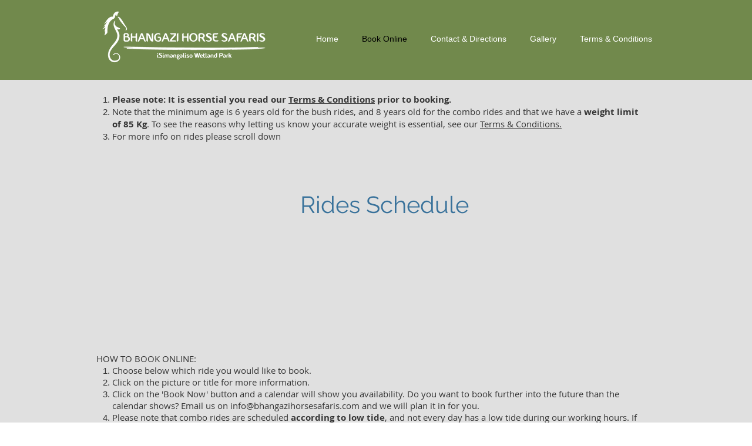

--- FILE ---
content_type: text/html; charset=UTF-8
request_url: https://www.bhangazihorsesafaris.com/book-online
body_size: 169588
content:
<!DOCTYPE html>
<html lang="en">
<head>
  
  <!-- SEO Tags -->
  <title>Book Online | bhangazihorsesafaris</title>
  <link rel="canonical" href="https://www.bhangazihorsesafaris.com/book-online"/>
  <meta property="og:title" content="Book Online | bhangazihorsesafaris"/>
  <meta property="og:url" content="https://www.bhangazihorsesafaris.com/book-online"/>
  <meta property="og:site_name" content="bhangazihorsesafaris"/>
  <meta property="og:type" content="website"/>
  <meta name="google-site-verification" content="Q743PM_q5whJ-E0oQfLdaAMKvP-Tl6sU6vgYTEkkUC4"/>
  <meta name="keywords" content="Bhangazi Horse Safaris, Horse Riding Safaris, Horse Safaris, Horse Safaris KwaZulu-Natal, Horse Safaris South Africa, Horse Safaris St Lucia, Horseback riding South Africa, Horseback riding St lucia activities, iSimangaliso Wetland Park horse safaris"/>
  <meta name="twitter:card" content="summary_large_image"/>
  <meta name="twitter:title" content="Book Online | bhangazihorsesafaris"/>

  
  <meta charset='utf-8'>
  <meta name="viewport" content="width=device-width, initial-scale=1" id="wixDesktopViewport" />
  <meta http-equiv="X-UA-Compatible" content="IE=edge">
  <meta name="generator" content="Wix.com Website Builder"/>

  <link rel="icon" sizes="192x192" href="https://static.wixstatic.com/media/1b1255_1e21103dc7464474bdc82e99868464f8%7Emv2.png/v1/fill/w_192%2Ch_192%2Clg_1%2Cusm_0.66_1.00_0.01/1b1255_1e21103dc7464474bdc82e99868464f8%7Emv2.png" type="image/png"/>
  <link rel="shortcut icon" href="https://static.wixstatic.com/media/1b1255_1e21103dc7464474bdc82e99868464f8%7Emv2.png/v1/fill/w_192%2Ch_192%2Clg_1%2Cusm_0.66_1.00_0.01/1b1255_1e21103dc7464474bdc82e99868464f8%7Emv2.png" type="image/png"/>
  <link rel="apple-touch-icon" href="https://static.wixstatic.com/media/1b1255_1e21103dc7464474bdc82e99868464f8%7Emv2.png/v1/fill/w_180%2Ch_180%2Clg_1%2Cusm_0.66_1.00_0.01/1b1255_1e21103dc7464474bdc82e99868464f8%7Emv2.png" type="image/png"/>

  <!-- Safari Pinned Tab Icon -->
  <!-- <link rel="mask-icon" href="https://static.wixstatic.com/media/1b1255_1e21103dc7464474bdc82e99868464f8%7Emv2.png/v1/fill/w_192%2Ch_192%2Clg_1%2Cusm_0.66_1.00_0.01/1b1255_1e21103dc7464474bdc82e99868464f8%7Emv2.png"> -->

  <!-- Original trials -->
  


  <!-- Segmenter Polyfill -->
  <script>
    if (!window.Intl || !window.Intl.Segmenter) {
      (function() {
        var script = document.createElement('script');
        script.src = 'https://static.parastorage.com/unpkg/@formatjs/intl-segmenter@11.7.10/polyfill.iife.js';
        document.head.appendChild(script);
      })();
    }
  </script>

  <!-- Legacy Polyfills -->
  <script nomodule="" src="https://static.parastorage.com/unpkg/core-js-bundle@3.2.1/minified.js"></script>
  <script nomodule="" src="https://static.parastorage.com/unpkg/focus-within-polyfill@5.0.9/dist/focus-within-polyfill.js"></script>

  <!-- Performance API Polyfills -->
  <script>
  (function () {
    var noop = function noop() {};
    if ("performance" in window === false) {
      window.performance = {};
    }
    window.performance.mark = performance.mark || noop;
    window.performance.measure = performance.measure || noop;
    if ("now" in window.performance === false) {
      var nowOffset = Date.now();
      if (performance.timing && performance.timing.navigationStart) {
        nowOffset = performance.timing.navigationStart;
      }
      window.performance.now = function now() {
        return Date.now() - nowOffset;
      };
    }
  })();
  </script>

  <!-- Globals Definitions -->
  <script>
    (function () {
      var now = Date.now()
      window.initialTimestamps = {
        initialTimestamp: now,
        initialRequestTimestamp: Math.round(performance.timeOrigin ? performance.timeOrigin : now - performance.now())
      }

      window.thunderboltTag = "libs-releases-GA-local"
      window.thunderboltVersion = "1.16803.0"
    })();
  </script>

  <!-- Essential Viewer Model -->
  <script type="application/json" id="wix-essential-viewer-model">{"fleetConfig":{"fleetName":"thunderbolt-seo-renderer","type":"GA","code":0},"mode":{"qa":false,"enableTestApi":false,"debug":false,"ssrIndicator":false,"ssrOnly":false,"siteAssetsFallback":"enable","versionIndicator":false},"componentsLibrariesTopology":[{"artifactId":"editor-elements","namespace":"wixui","url":"https:\/\/static.parastorage.com\/services\/editor-elements\/1.14868.0"},{"artifactId":"editor-elements","namespace":"dsgnsys","url":"https:\/\/static.parastorage.com\/services\/editor-elements\/1.14868.0"}],"siteFeaturesConfigs":{"sessionManager":{"isRunningInDifferentSiteContext":false}},"language":{"userLanguage":"en"},"siteAssets":{"clientTopology":{"mediaRootUrl":"https:\/\/static.wixstatic.com","scriptsUrl":"static.parastorage.com","staticMediaUrl":"https:\/\/static.wixstatic.com\/media","moduleRepoUrl":"https:\/\/static.parastorage.com\/unpkg","fileRepoUrl":"https:\/\/static.parastorage.com\/services","viewerAppsUrl":"https:\/\/viewer-apps.parastorage.com","viewerAssetsUrl":"https:\/\/viewer-assets.parastorage.com","siteAssetsUrl":"https:\/\/siteassets.parastorage.com","pageJsonServerUrls":["https:\/\/pages.parastorage.com","https:\/\/staticorigin.wixstatic.com","https:\/\/www.bhangazihorsesafaris.com","https:\/\/fallback.wix.com\/wix-html-editor-pages-webapp\/page"],"pathOfTBModulesInFileRepoForFallback":"wix-thunderbolt\/dist\/"}},"siteFeatures":["accessibility","appMonitoring","assetsLoader","businessLogger","captcha","clickHandlerRegistrar","commonConfig","componentsLoader","componentsRegistry","consentPolicy","cyclicTabbing","domSelectors","dynamicPages","environmentWixCodeSdk","environment","lightbox","locationWixCodeSdk","mpaNavigation","navigationManager","navigationPhases","ooi","pages","panorama","protectedPages","renderer","reporter","routerFetch","router","scrollRestoration","seoWixCodeSdk","seo","sessionManager","siteMembersWixCodeSdk","siteMembers","siteScrollBlocker","siteWixCodeSdk","speculationRules","ssrCache","stores","structureApi","thunderboltInitializer","tpaCommons","translations","usedPlatformApis","warmupData","windowMessageRegistrar","windowWixCodeSdk","wixCustomElementComponent","wixEmbedsApi","componentsReact","platform"],"site":{"externalBaseUrl":"https:\/\/www.bhangazihorsesafaris.com","isSEO":true},"media":{"staticMediaUrl":"https:\/\/static.wixstatic.com\/media","mediaRootUrl":"https:\/\/static.wixstatic.com\/","staticVideoUrl":"https:\/\/video.wixstatic.com\/"},"requestUrl":"https:\/\/www.bhangazihorsesafaris.com\/book-online","rollout":{"siteAssetsVersionsRollout":false,"isDACRollout":0,"isTBRollout":false},"commonConfig":{"brand":"wix","host":"VIEWER","bsi":"","consentPolicy":{},"consentPolicyHeader":{},"siteRevision":"4","branchId":"b165d2ba-b4f6-4872-b68e-9507308f1a93","renderingFlow":"NONE","language":"en","locale":"en-za"},"interactionSampleRatio":0.01,"dynamicModelUrl":"https:\/\/www.bhangazihorsesafaris.com\/_api\/v2\/dynamicmodel","accessTokensUrl":"https:\/\/www.bhangazihorsesafaris.com\/_api\/v1\/access-tokens","isExcludedFromSecurityExperiments":false,"experiments":{"specs.thunderbolt.hardenFetchAndXHR":true,"specs.thunderbolt.securityExperiments":true}}</script>
  <script>window.viewerModel = JSON.parse(document.getElementById('wix-essential-viewer-model').textContent)</script>

  <script>
    window.commonConfig = viewerModel.commonConfig
  </script>

  
  <!-- BEGIN handleAccessTokens bundle -->

  <script data-url="https://static.parastorage.com/services/wix-thunderbolt/dist/handleAccessTokens.inline.4f2f9a53.bundle.min.js">(()=>{"use strict";function e(e){let{context:o,property:r,value:n,enumerable:i=!0}=e,c=e.get,l=e.set;if(!r||void 0===n&&!c&&!l)return new Error("property and value are required");let a=o||globalThis,s=a?.[r],u={};if(void 0!==n)u.value=n;else{if(c){let e=t(c);e&&(u.get=e)}if(l){let e=t(l);e&&(u.set=e)}}let p={...u,enumerable:i||!1,configurable:!1};void 0!==n&&(p.writable=!1);try{Object.defineProperty(a,r,p)}catch(e){return e instanceof TypeError?s:e}return s}function t(e,t){return"function"==typeof e?e:!0===e?.async&&"function"==typeof e.func?t?async function(t){return e.func(t)}:async function(){return e.func()}:"function"==typeof e?.func?e.func:void 0}try{e({property:"strictDefine",value:e})}catch{}try{e({property:"defineStrictObject",value:r})}catch{}try{e({property:"defineStrictMethod",value:n})}catch{}var o=["toString","toLocaleString","valueOf","constructor","prototype"];function r(t){let{context:n,property:c,propertiesToExclude:l=[],skipPrototype:a=!1,hardenPrototypePropertiesToExclude:s=[]}=t;if(!c)return new Error("property is required");let u=(n||globalThis)[c],p={},f=i(n,c);u&&("object"==typeof u||"function"==typeof u)&&Reflect.ownKeys(u).forEach(t=>{if(!l.includes(t)&&!o.includes(t)){let o=i(u,t);if(o&&(o.writable||o.configurable)){let{value:r,get:n,set:i,enumerable:c=!1}=o,l={};void 0!==r?l.value=r:n?l.get=n:i&&(l.set=i);try{let o=e({context:u,property:t,...l,enumerable:c});p[t]=o}catch(e){if(!(e instanceof TypeError))throw e;try{p[t]=o.value||o.get||o.set}catch{}}}}});let d={originalObject:u,originalProperties:p};if(!a&&void 0!==u?.prototype){let e=r({context:u,property:"prototype",propertiesToExclude:s,skipPrototype:!0});e instanceof Error||(d.originalPrototype=e?.originalObject,d.originalPrototypeProperties=e?.originalProperties)}return e({context:n,property:c,value:u,enumerable:f?.enumerable}),d}function n(t,o){let r=(o||globalThis)[t],n=i(o||globalThis,t);return r&&n&&(n.writable||n.configurable)?(Object.freeze(r),e({context:globalThis,property:t,value:r})):r}function i(e,t){if(e&&t)try{return Reflect.getOwnPropertyDescriptor(e,t)}catch{return}}function c(e){if("string"!=typeof e)return e;try{return decodeURIComponent(e).toLowerCase().trim()}catch{return e.toLowerCase().trim()}}function l(e,t){let o="";if("string"==typeof e)o=e.split("=")[0]?.trim()||"";else{if(!e||"string"!=typeof e.name)return!1;o=e.name}return t.has(c(o)||"")}function a(e,t){let o;return o="string"==typeof e?e.split(";").map(e=>e.trim()).filter(e=>e.length>0):e||[],o.filter(e=>!l(e,t))}var s=null;function u(){return null===s&&(s=typeof Document>"u"?void 0:Object.getOwnPropertyDescriptor(Document.prototype,"cookie")),s}function p(t,o){if(!globalThis?.cookieStore)return;let r=globalThis.cookieStore.get.bind(globalThis.cookieStore),n=globalThis.cookieStore.getAll.bind(globalThis.cookieStore),i=globalThis.cookieStore.set.bind(globalThis.cookieStore),c=globalThis.cookieStore.delete.bind(globalThis.cookieStore);return e({context:globalThis.CookieStore.prototype,property:"get",value:async function(e){return l(("string"==typeof e?e:e.name)||"",t)?null:r.call(this,e)},enumerable:!0}),e({context:globalThis.CookieStore.prototype,property:"getAll",value:async function(){return a(await n.apply(this,Array.from(arguments)),t)},enumerable:!0}),e({context:globalThis.CookieStore.prototype,property:"set",value:async function(){let e=Array.from(arguments);if(!l(1===e.length?e[0].name:e[0],t))return i.apply(this,e);o&&console.warn(o)},enumerable:!0}),e({context:globalThis.CookieStore.prototype,property:"delete",value:async function(){let e=Array.from(arguments);if(!l(1===e.length?e[0].name:e[0],t))return c.apply(this,e)},enumerable:!0}),e({context:globalThis.cookieStore,property:"prototype",value:globalThis.CookieStore.prototype,enumerable:!1}),e({context:globalThis,property:"cookieStore",value:globalThis.cookieStore,enumerable:!0}),{get:r,getAll:n,set:i,delete:c}}var f=["TextEncoder","TextDecoder","XMLHttpRequestEventTarget","EventTarget","URL","JSON","Reflect","Object","Array","Map","Set","WeakMap","WeakSet","Promise","Symbol","Error"],d=["addEventListener","removeEventListener","dispatchEvent","encodeURI","encodeURIComponent","decodeURI","decodeURIComponent"];const y=(e,t)=>{try{const o=t?t.get.call(document):document.cookie;return o.split(";").map(e=>e.trim()).filter(t=>t?.startsWith(e))[0]?.split("=")[1]}catch(e){return""}},g=(e="",t="",o="/")=>`${e}=; ${t?`domain=${t};`:""} max-age=0; path=${o}; expires=Thu, 01 Jan 1970 00:00:01 GMT`;function m(){(function(){if("undefined"!=typeof window){const e=performance.getEntriesByType("navigation")[0];return"back_forward"===(e?.type||"")}return!1})()&&function(){const{counter:e}=function(){const e=b("getItem");if(e){const[t,o]=e.split("-"),r=o?parseInt(o,10):0;if(r>=3){const e=t?Number(t):0;if(Date.now()-e>6e4)return{counter:0}}return{counter:r}}return{counter:0}}();e<3?(!function(e=1){b("setItem",`${Date.now()}-${e}`)}(e+1),window.location.reload()):console.error("ATS: Max reload attempts reached")}()}function b(e,t){try{return sessionStorage[e]("reload",t||"")}catch(e){console.error("ATS: Error calling sessionStorage:",e)}}const h="client-session-bind",v="sec-fetch-unsupported",{experiments:w}=window.viewerModel,T=[h,"client-binding",v,"svSession","smSession","server-session-bind","wixSession2","wixSession3"].map(e=>e.toLowerCase()),{cookie:S}=function(t,o){let r=new Set(t);return e({context:document,property:"cookie",set:{func:e=>function(e,t,o,r){let n=u(),i=c(t.split(";")[0]||"")||"";[...o].every(e=>!i.startsWith(e.toLowerCase()))&&n?.set?n.set.call(e,t):r&&console.warn(r)}(document,e,r,o)},get:{func:()=>function(e,t){let o=u();if(!o?.get)throw new Error("Cookie descriptor or getter not available");return a(o.get.call(e),t).join("; ")}(document,r)},enumerable:!0}),{cookieStore:p(r,o),cookie:u()}}(T),k="tbReady",x="security_overrideGlobals",{experiments:E,siteFeaturesConfigs:C,accessTokensUrl:P}=window.viewerModel,R=P,M={},O=(()=>{const e=y(h,S);if(w["specs.thunderbolt.browserCacheReload"]){y(v,S)||e?b("removeItem"):m()}return(()=>{const e=g(h),t=g(h,location.hostname);S.set.call(document,e),S.set.call(document,t)})(),e})();O&&(M["client-binding"]=O);const D=fetch;addEventListener(k,function e(t){const{logger:o}=t.detail;try{window.tb.init({fetch:D,fetchHeaders:M})}catch(e){const t=new Error("TB003");o.meter(`${x}_${t.message}`,{paramsOverrides:{errorType:x,eventString:t.message}}),window?.viewerModel?.mode.debug&&console.error(e)}finally{removeEventListener(k,e)}}),E["specs.thunderbolt.hardenFetchAndXHR"]||(window.fetchDynamicModel=()=>C.sessionManager.isRunningInDifferentSiteContext?Promise.resolve({}):fetch(R,{credentials:"same-origin",headers:M}).then(function(e){if(!e.ok)throw new Error(`[${e.status}]${e.statusText}`);return e.json()}),window.dynamicModelPromise=window.fetchDynamicModel())})();
//# sourceMappingURL=https://static.parastorage.com/services/wix-thunderbolt/dist/handleAccessTokens.inline.4f2f9a53.bundle.min.js.map</script>

<!-- END handleAccessTokens bundle -->

<!-- BEGIN overrideGlobals bundle -->

<script data-url="https://static.parastorage.com/services/wix-thunderbolt/dist/overrideGlobals.inline.ec13bfcf.bundle.min.js">(()=>{"use strict";function e(e){let{context:r,property:o,value:n,enumerable:i=!0}=e,c=e.get,a=e.set;if(!o||void 0===n&&!c&&!a)return new Error("property and value are required");let l=r||globalThis,u=l?.[o],s={};if(void 0!==n)s.value=n;else{if(c){let e=t(c);e&&(s.get=e)}if(a){let e=t(a);e&&(s.set=e)}}let p={...s,enumerable:i||!1,configurable:!1};void 0!==n&&(p.writable=!1);try{Object.defineProperty(l,o,p)}catch(e){return e instanceof TypeError?u:e}return u}function t(e,t){return"function"==typeof e?e:!0===e?.async&&"function"==typeof e.func?t?async function(t){return e.func(t)}:async function(){return e.func()}:"function"==typeof e?.func?e.func:void 0}try{e({property:"strictDefine",value:e})}catch{}try{e({property:"defineStrictObject",value:o})}catch{}try{e({property:"defineStrictMethod",value:n})}catch{}var r=["toString","toLocaleString","valueOf","constructor","prototype"];function o(t){let{context:n,property:c,propertiesToExclude:a=[],skipPrototype:l=!1,hardenPrototypePropertiesToExclude:u=[]}=t;if(!c)return new Error("property is required");let s=(n||globalThis)[c],p={},f=i(n,c);s&&("object"==typeof s||"function"==typeof s)&&Reflect.ownKeys(s).forEach(t=>{if(!a.includes(t)&&!r.includes(t)){let r=i(s,t);if(r&&(r.writable||r.configurable)){let{value:o,get:n,set:i,enumerable:c=!1}=r,a={};void 0!==o?a.value=o:n?a.get=n:i&&(a.set=i);try{let r=e({context:s,property:t,...a,enumerable:c});p[t]=r}catch(e){if(!(e instanceof TypeError))throw e;try{p[t]=r.value||r.get||r.set}catch{}}}}});let d={originalObject:s,originalProperties:p};if(!l&&void 0!==s?.prototype){let e=o({context:s,property:"prototype",propertiesToExclude:u,skipPrototype:!0});e instanceof Error||(d.originalPrototype=e?.originalObject,d.originalPrototypeProperties=e?.originalProperties)}return e({context:n,property:c,value:s,enumerable:f?.enumerable}),d}function n(t,r){let o=(r||globalThis)[t],n=i(r||globalThis,t);return o&&n&&(n.writable||n.configurable)?(Object.freeze(o),e({context:globalThis,property:t,value:o})):o}function i(e,t){if(e&&t)try{return Reflect.getOwnPropertyDescriptor(e,t)}catch{return}}function c(e){if("string"!=typeof e)return e;try{return decodeURIComponent(e).toLowerCase().trim()}catch{return e.toLowerCase().trim()}}function a(e,t){return e instanceof Headers?e.forEach((r,o)=>{l(o,t)||e.delete(o)}):Object.keys(e).forEach(r=>{l(r,t)||delete e[r]}),e}function l(e,t){return!t.has(c(e)||"")}function u(e,t){let r=!0,o=function(e){let t,r;if(globalThis.Request&&e instanceof Request)t=e.url;else{if("function"!=typeof e?.toString)throw new Error("Unsupported type for url");t=e.toString()}try{return new URL(t).pathname}catch{return r=t.replace(/#.+/gi,"").split("?").shift(),r.startsWith("/")?r:`/${r}`}}(e),n=c(o);return n&&t.some(e=>n.includes(e))&&(r=!1),r}function s(t,r,o){let n=fetch,i=XMLHttpRequest,c=new Set(r);function s(){let e=new i,r=e.open,n=e.setRequestHeader;return e.open=function(){let n=Array.from(arguments),i=n[1];if(n.length<2||u(i,t))return r.apply(e,n);throw new Error(o||`Request not allowed for path ${i}`)},e.setRequestHeader=function(t,r){l(decodeURIComponent(t),c)&&n.call(e,t,r)},e}return e({property:"fetch",value:function(){let e=function(e,t){return globalThis.Request&&e[0]instanceof Request&&e[0]?.headers?a(e[0].headers,t):e[1]?.headers&&a(e[1].headers,t),e}(arguments,c);return u(arguments[0],t)?n.apply(globalThis,Array.from(e)):new Promise((e,t)=>{t(new Error(o||`Request not allowed for path ${arguments[0]}`))})},enumerable:!0}),e({property:"XMLHttpRequest",value:s,enumerable:!0}),Object.keys(i).forEach(e=>{s[e]=i[e]}),{fetch:n,XMLHttpRequest:i}}var p=["TextEncoder","TextDecoder","XMLHttpRequestEventTarget","EventTarget","URL","JSON","Reflect","Object","Array","Map","Set","WeakMap","WeakSet","Promise","Symbol","Error"],f=["addEventListener","removeEventListener","dispatchEvent","encodeURI","encodeURIComponent","decodeURI","decodeURIComponent"];const d=function(){let t=globalThis.open,r=document.open;function o(e,r,o){let n="string"!=typeof e,i=t.call(window,e,r,o);return n||e&&function(e){return e.startsWith("//")&&/(?:[a-z0-9](?:[a-z0-9-]{0,61}[a-z0-9])?\.)+[a-z0-9][a-z0-9-]{0,61}[a-z0-9]/g.test(`${location.protocol}:${e}`)&&(e=`${location.protocol}${e}`),!e.startsWith("http")||new URL(e).hostname===location.hostname}(e)?{}:i}return e({property:"open",value:o,context:globalThis,enumerable:!0}),e({property:"open",value:function(e,t,n){return e?o(e,t,n):r.call(document,e||"",t||"",n||"")},context:document,enumerable:!0}),{open:t,documentOpen:r}},y=function(){let t=document.createElement,r=Element.prototype.setAttribute,o=Element.prototype.setAttributeNS;return e({property:"createElement",context:document,value:function(n,i){let a=t.call(document,n,i);if("iframe"===c(n)){e({property:"srcdoc",context:a,get:()=>"",set:()=>{console.warn("`srcdoc` is not allowed in iframe elements.")}});let t=function(e,t){"srcdoc"!==e.toLowerCase()?r.call(a,e,t):console.warn("`srcdoc` attribute is not allowed to be set.")},n=function(e,t,r){"srcdoc"!==t.toLowerCase()?o.call(a,e,t,r):console.warn("`srcdoc` attribute is not allowed to be set.")};a.setAttribute=t,a.setAttributeNS=n}return a},enumerable:!0}),{createElement:t,setAttribute:r,setAttributeNS:o}},m=["client-binding"],b=["/_api/v1/access-tokens","/_api/v2/dynamicmodel","/_api/one-app-session-web/v3/businesses"],h=function(){let t=setTimeout,r=setInterval;return o("setTimeout",0,globalThis),o("setInterval",0,globalThis),{setTimeout:t,setInterval:r};function o(t,r,o){let n=o||globalThis,i=n[t];if(!i||"function"!=typeof i)throw new Error(`Function ${t} not found or is not a function`);e({property:t,value:function(){let e=Array.from(arguments);if("string"!=typeof e[r])return i.apply(n,e);console.warn(`Calling ${t} with a String Argument at index ${r} is not allowed`)},context:o,enumerable:!0})}},v=function(){if(navigator&&"serviceWorker"in navigator){let t=navigator.serviceWorker.register;return e({context:navigator.serviceWorker,property:"register",value:function(){console.log("Service worker registration is not allowed")},enumerable:!0}),{register:t}}return{}};performance.mark("overrideGlobals started");const{isExcludedFromSecurityExperiments:g,experiments:w}=window.viewerModel,E=!g&&w["specs.thunderbolt.securityExperiments"];try{d(),E&&y(),w["specs.thunderbolt.hardenFetchAndXHR"]&&E&&s(b,m),v(),(e=>{let t=[],r=[];r=r.concat(["TextEncoder","TextDecoder"]),e&&(r=r.concat(["XMLHttpRequestEventTarget","EventTarget"])),r=r.concat(["URL","JSON"]),e&&(t=t.concat(["addEventListener","removeEventListener"])),t=t.concat(["encodeURI","encodeURIComponent","decodeURI","decodeURIComponent"]),r=r.concat(["String","Number"]),e&&r.push("Object"),r=r.concat(["Reflect"]),t.forEach(e=>{n(e),["addEventListener","removeEventListener"].includes(e)&&n(e,document)}),r.forEach(e=>{o({property:e})})})(E),E&&h()}catch(e){window?.viewerModel?.mode.debug&&console.error(e);const t=new Error("TB006");window.fedops?.reportError(t,"security_overrideGlobals"),window.Sentry?window.Sentry.captureException(t):globalThis.defineStrictProperty("sentryBuffer",[t],window,!1)}performance.mark("overrideGlobals ended")})();
//# sourceMappingURL=https://static.parastorage.com/services/wix-thunderbolt/dist/overrideGlobals.inline.ec13bfcf.bundle.min.js.map</script>

<!-- END overrideGlobals bundle -->


  
  <script>
    window.commonConfig = viewerModel.commonConfig

	
  </script>

  <!-- Initial CSS -->
  <style data-url="https://static.parastorage.com/services/wix-thunderbolt/dist/main.347af09f.min.css">@keyframes slide-horizontal-new{0%{transform:translateX(100%)}}@keyframes slide-horizontal-old{80%{opacity:1}to{opacity:0;transform:translateX(-100%)}}@keyframes slide-vertical-new{0%{transform:translateY(-100%)}}@keyframes slide-vertical-old{80%{opacity:1}to{opacity:0;transform:translateY(100%)}}@keyframes out-in-new{0%{opacity:0}}@keyframes out-in-old{to{opacity:0}}:root:active-view-transition{view-transition-name:none}::view-transition{pointer-events:none}:root:active-view-transition::view-transition-new(page-group),:root:active-view-transition::view-transition-old(page-group){animation-duration:.6s;cursor:wait;pointer-events:all}:root:active-view-transition-type(SlideHorizontal)::view-transition-old(page-group){animation:slide-horizontal-old .6s cubic-bezier(.83,0,.17,1) forwards;mix-blend-mode:normal}:root:active-view-transition-type(SlideHorizontal)::view-transition-new(page-group){animation:slide-horizontal-new .6s cubic-bezier(.83,0,.17,1) backwards;mix-blend-mode:normal}:root:active-view-transition-type(SlideVertical)::view-transition-old(page-group){animation:slide-vertical-old .6s cubic-bezier(.83,0,.17,1) forwards;mix-blend-mode:normal}:root:active-view-transition-type(SlideVertical)::view-transition-new(page-group){animation:slide-vertical-new .6s cubic-bezier(.83,0,.17,1) backwards;mix-blend-mode:normal}:root:active-view-transition-type(OutIn)::view-transition-old(page-group){animation:out-in-old .35s cubic-bezier(.22,1,.36,1) forwards}:root:active-view-transition-type(OutIn)::view-transition-new(page-group){animation:out-in-new .35s cubic-bezier(.64,0,.78,0) .35s backwards}@media(prefers-reduced-motion:reduce){::view-transition-group(*),::view-transition-new(*),::view-transition-old(*){animation:none!important}}body,html{background:transparent;border:0;margin:0;outline:0;padding:0;vertical-align:baseline}body{--scrollbar-width:0px;font-family:Arial,Helvetica,sans-serif;font-size:10px}body,html{height:100%}body{overflow-x:auto;overflow-y:scroll}body:not(.responsive) #site-root{min-width:var(--site-width);width:100%}body:not([data-js-loaded]) [data-hide-prejs]{visibility:hidden}interact-element{display:contents}#SITE_CONTAINER{position:relative}:root{--one-unit:1vw;--section-max-width:9999px;--spx-stopper-max:9999px;--spx-stopper-min:0px;--browser-zoom:1}@supports(-webkit-appearance:none) and (stroke-color:transparent){:root{--safari-sticky-fix:opacity;--experimental-safari-sticky-fix:translateZ(0)}}@supports(container-type:inline-size){:root{--one-unit:1cqw}}[id^=oldHoverBox-]{mix-blend-mode:plus-lighter;transition:opacity .5s ease,visibility .5s ease}[data-mesh-id$=inlineContent-gridContainer]:has(>[id^=oldHoverBox-]){isolation:isolate}</style>
<style data-url="https://static.parastorage.com/services/wix-thunderbolt/dist/main.renderer.25146d00.min.css">a,abbr,acronym,address,applet,b,big,blockquote,button,caption,center,cite,code,dd,del,dfn,div,dl,dt,em,fieldset,font,footer,form,h1,h2,h3,h4,h5,h6,header,i,iframe,img,ins,kbd,label,legend,li,nav,object,ol,p,pre,q,s,samp,section,small,span,strike,strong,sub,sup,table,tbody,td,tfoot,th,thead,title,tr,tt,u,ul,var{background:transparent;border:0;margin:0;outline:0;padding:0;vertical-align:baseline}input,select,textarea{box-sizing:border-box;font-family:Helvetica,Arial,sans-serif}ol,ul{list-style:none}blockquote,q{quotes:none}ins{text-decoration:none}del{text-decoration:line-through}table{border-collapse:collapse;border-spacing:0}a{cursor:pointer;text-decoration:none}.testStyles{overflow-y:hidden}.reset-button{-webkit-appearance:none;background:none;border:0;color:inherit;font:inherit;line-height:normal;outline:0;overflow:visible;padding:0;-webkit-user-select:none;-moz-user-select:none;-ms-user-select:none}:focus{outline:none}body.device-mobile-optimized:not(.disable-site-overflow){overflow-x:hidden;overflow-y:scroll}body.device-mobile-optimized:not(.responsive) #SITE_CONTAINER{margin-left:auto;margin-right:auto;overflow-x:visible;position:relative;width:320px}body.device-mobile-optimized:not(.responsive):not(.blockSiteScrolling) #SITE_CONTAINER{margin-top:0}body.device-mobile-optimized>*{max-width:100%!important}body.device-mobile-optimized #site-root{overflow-x:hidden;overflow-y:hidden}@supports(overflow:clip){body.device-mobile-optimized #site-root{overflow-x:clip;overflow-y:clip}}body.device-mobile-non-optimized #SITE_CONTAINER #site-root{overflow-x:clip;overflow-y:clip}body.device-mobile-non-optimized.fullScreenMode{background-color:#5f6360}body.device-mobile-non-optimized.fullScreenMode #MOBILE_ACTIONS_MENU,body.device-mobile-non-optimized.fullScreenMode #SITE_BACKGROUND,body.device-mobile-non-optimized.fullScreenMode #site-root,body.fullScreenMode #WIX_ADS{visibility:hidden}body.fullScreenMode{overflow-x:hidden!important;overflow-y:hidden!important}body.fullScreenMode.device-mobile-optimized #TINY_MENU{opacity:0;pointer-events:none}body.fullScreenMode-scrollable.device-mobile-optimized{overflow-x:hidden!important;overflow-y:auto!important}body.fullScreenMode-scrollable.device-mobile-optimized #masterPage,body.fullScreenMode-scrollable.device-mobile-optimized #site-root{overflow-x:hidden!important;overflow-y:hidden!important}body.fullScreenMode-scrollable.device-mobile-optimized #SITE_BACKGROUND,body.fullScreenMode-scrollable.device-mobile-optimized #masterPage{height:auto!important}body.fullScreenMode-scrollable.device-mobile-optimized #masterPage.mesh-layout{height:0!important}body.blockSiteScrolling,body.siteScrollingBlocked{position:fixed;width:100%}body.siteScrollingBlockedIOSFix{overflow:hidden!important}body.blockSiteScrolling #SITE_CONTAINER{margin-top:calc(var(--blocked-site-scroll-margin-top)*-1)}#site-root{margin:0 auto;min-height:100%;position:relative;top:var(--wix-ads-height)}#site-root img:not([src]){visibility:hidden}#site-root svg img:not([src]){visibility:visible}.auto-generated-link{color:inherit}#SCROLL_TO_BOTTOM,#SCROLL_TO_TOP{height:0}.has-click-trigger{cursor:pointer}.fullScreenOverlay{bottom:0;display:flex;justify-content:center;left:0;overflow-y:hidden;position:fixed;right:0;top:-60px;z-index:1005}.fullScreenOverlay>.fullScreenOverlayContent{bottom:0;left:0;margin:0 auto;overflow:hidden;position:absolute;right:0;top:60px;transform:translateZ(0)}[data-mesh-id$=centeredContent],[data-mesh-id$=form],[data-mesh-id$=inlineContent]{pointer-events:none;position:relative}[data-mesh-id$=-gridWrapper],[data-mesh-id$=-rotated-wrapper]{pointer-events:none}[data-mesh-id$=-gridContainer]>*,[data-mesh-id$=-rotated-wrapper]>*,[data-mesh-id$=inlineContent]>:not([data-mesh-id$=-gridContainer]){pointer-events:auto}.device-mobile-optimized #masterPage.mesh-layout #SOSP_CONTAINER_CUSTOM_ID{grid-area:2/1/3/2;-ms-grid-row:2;position:relative}#masterPage.mesh-layout{-ms-grid-rows:max-content max-content min-content max-content;-ms-grid-columns:100%;align-items:start;display:-ms-grid;display:grid;grid-template-columns:100%;grid-template-rows:max-content max-content min-content max-content;justify-content:stretch}#masterPage.mesh-layout #PAGES_CONTAINER,#masterPage.mesh-layout #SITE_FOOTER-placeholder,#masterPage.mesh-layout #SITE_FOOTER_WRAPPER,#masterPage.mesh-layout #SITE_HEADER-placeholder,#masterPage.mesh-layout #SITE_HEADER_WRAPPER,#masterPage.mesh-layout #SOSP_CONTAINER_CUSTOM_ID[data-state~=mobileView],#masterPage.mesh-layout #soapAfterPagesContainer,#masterPage.mesh-layout #soapBeforePagesContainer{-ms-grid-row-align:start;-ms-grid-column-align:start;-ms-grid-column:1}#masterPage.mesh-layout #SITE_HEADER-placeholder,#masterPage.mesh-layout #SITE_HEADER_WRAPPER{grid-area:1/1/2/2;-ms-grid-row:1}#masterPage.mesh-layout #PAGES_CONTAINER,#masterPage.mesh-layout #soapAfterPagesContainer,#masterPage.mesh-layout #soapBeforePagesContainer{grid-area:3/1/4/2;-ms-grid-row:3}#masterPage.mesh-layout #soapAfterPagesContainer,#masterPage.mesh-layout #soapBeforePagesContainer{width:100%}#masterPage.mesh-layout #PAGES_CONTAINER{align-self:stretch}#masterPage.mesh-layout main#PAGES_CONTAINER{display:block}#masterPage.mesh-layout #SITE_FOOTER-placeholder,#masterPage.mesh-layout #SITE_FOOTER_WRAPPER{grid-area:4/1/5/2;-ms-grid-row:4}#masterPage.mesh-layout #SITE_PAGES,#masterPage.mesh-layout [data-mesh-id=PAGES_CONTAINERcenteredContent],#masterPage.mesh-layout [data-mesh-id=PAGES_CONTAINERinlineContent]{height:100%}#masterPage.mesh-layout.desktop>*{width:100%}#masterPage.mesh-layout #PAGES_CONTAINER,#masterPage.mesh-layout #SITE_FOOTER,#masterPage.mesh-layout #SITE_FOOTER_WRAPPER,#masterPage.mesh-layout #SITE_HEADER,#masterPage.mesh-layout #SITE_HEADER_WRAPPER,#masterPage.mesh-layout #SITE_PAGES,#masterPage.mesh-layout #masterPageinlineContent{position:relative}#masterPage.mesh-layout #SITE_HEADER{grid-area:1/1/2/2}#masterPage.mesh-layout #SITE_FOOTER{grid-area:4/1/5/2}#masterPage.mesh-layout.overflow-x-clip #SITE_FOOTER,#masterPage.mesh-layout.overflow-x-clip #SITE_HEADER{overflow-x:clip}[data-z-counter]{z-index:0}[data-z-counter="0"]{z-index:auto}.wixSiteProperties{-webkit-font-smoothing:antialiased;-moz-osx-font-smoothing:grayscale}:root{--wst-button-color-fill-primary:rgb(var(--color_48));--wst-button-color-border-primary:rgb(var(--color_49));--wst-button-color-text-primary:rgb(var(--color_50));--wst-button-color-fill-primary-hover:rgb(var(--color_51));--wst-button-color-border-primary-hover:rgb(var(--color_52));--wst-button-color-text-primary-hover:rgb(var(--color_53));--wst-button-color-fill-primary-disabled:rgb(var(--color_54));--wst-button-color-border-primary-disabled:rgb(var(--color_55));--wst-button-color-text-primary-disabled:rgb(var(--color_56));--wst-button-color-fill-secondary:rgb(var(--color_57));--wst-button-color-border-secondary:rgb(var(--color_58));--wst-button-color-text-secondary:rgb(var(--color_59));--wst-button-color-fill-secondary-hover:rgb(var(--color_60));--wst-button-color-border-secondary-hover:rgb(var(--color_61));--wst-button-color-text-secondary-hover:rgb(var(--color_62));--wst-button-color-fill-secondary-disabled:rgb(var(--color_63));--wst-button-color-border-secondary-disabled:rgb(var(--color_64));--wst-button-color-text-secondary-disabled:rgb(var(--color_65));--wst-color-fill-base-1:rgb(var(--color_36));--wst-color-fill-base-2:rgb(var(--color_37));--wst-color-fill-base-shade-1:rgb(var(--color_38));--wst-color-fill-base-shade-2:rgb(var(--color_39));--wst-color-fill-base-shade-3:rgb(var(--color_40));--wst-color-fill-accent-1:rgb(var(--color_41));--wst-color-fill-accent-2:rgb(var(--color_42));--wst-color-fill-accent-3:rgb(var(--color_43));--wst-color-fill-accent-4:rgb(var(--color_44));--wst-color-fill-background-primary:rgb(var(--color_11));--wst-color-fill-background-secondary:rgb(var(--color_12));--wst-color-text-primary:rgb(var(--color_15));--wst-color-text-secondary:rgb(var(--color_14));--wst-color-action:rgb(var(--color_18));--wst-color-disabled:rgb(var(--color_39));--wst-color-title:rgb(var(--color_45));--wst-color-subtitle:rgb(var(--color_46));--wst-color-line:rgb(var(--color_47));--wst-font-style-h2:var(--font_2);--wst-font-style-h3:var(--font_3);--wst-font-style-h4:var(--font_4);--wst-font-style-h5:var(--font_5);--wst-font-style-h6:var(--font_6);--wst-font-style-body-large:var(--font_7);--wst-font-style-body-medium:var(--font_8);--wst-font-style-body-small:var(--font_9);--wst-font-style-body-x-small:var(--font_10);--wst-color-custom-1:rgb(var(--color_13));--wst-color-custom-2:rgb(var(--color_16));--wst-color-custom-3:rgb(var(--color_17));--wst-color-custom-4:rgb(var(--color_19));--wst-color-custom-5:rgb(var(--color_20));--wst-color-custom-6:rgb(var(--color_21));--wst-color-custom-7:rgb(var(--color_22));--wst-color-custom-8:rgb(var(--color_23));--wst-color-custom-9:rgb(var(--color_24));--wst-color-custom-10:rgb(var(--color_25));--wst-color-custom-11:rgb(var(--color_26));--wst-color-custom-12:rgb(var(--color_27));--wst-color-custom-13:rgb(var(--color_28));--wst-color-custom-14:rgb(var(--color_29));--wst-color-custom-15:rgb(var(--color_30));--wst-color-custom-16:rgb(var(--color_31));--wst-color-custom-17:rgb(var(--color_32));--wst-color-custom-18:rgb(var(--color_33));--wst-color-custom-19:rgb(var(--color_34));--wst-color-custom-20:rgb(var(--color_35))}.wix-presets-wrapper{display:contents}</style>

  <meta name="format-detection" content="telephone=no">
  <meta name="skype_toolbar" content="skype_toolbar_parser_compatible">
  
  

  

  

  <!-- head performance data start -->
  
  <!-- head performance data end -->
  

    


    
<style data-href="https://static.parastorage.com/services/editor-elements-library/dist/thunderbolt/rb_wixui.thunderbolt_bootstrap-classic.72e6a2a3.min.css">.PlZyDq{touch-action:manipulation}.uDW_Qe{align-items:center;box-sizing:border-box;display:flex;justify-content:var(--label-align);min-width:100%;text-align:initial;width:-moz-max-content;width:max-content}.uDW_Qe:before{max-width:var(--margin-start,0)}.uDW_Qe:after,.uDW_Qe:before{align-self:stretch;content:"";flex-grow:1}.uDW_Qe:after{max-width:var(--margin-end,0)}.FubTgk{height:100%}.FubTgk .uDW_Qe{border-radius:var(--corvid-border-radius,var(--rd,0));bottom:0;box-shadow:var(--shd,0 1px 4px rgba(0,0,0,.6));left:0;position:absolute;right:0;top:0;transition:var(--trans1,border-color .4s ease 0s,background-color .4s ease 0s)}.FubTgk .uDW_Qe:link,.FubTgk .uDW_Qe:visited{border-color:transparent}.FubTgk .l7_2fn{color:var(--corvid-color,rgb(var(--txt,var(--color_15,color_15))));font:var(--fnt,var(--font_5));margin:0;position:relative;transition:var(--trans2,color .4s ease 0s);white-space:nowrap}.FubTgk[aria-disabled=false] .uDW_Qe{background-color:var(--corvid-background-color,rgba(var(--bg,var(--color_17,color_17)),var(--alpha-bg,1)));border:solid var(--corvid-border-color,rgba(var(--brd,var(--color_15,color_15)),var(--alpha-brd,1))) var(--corvid-border-width,var(--brw,0));cursor:pointer!important}:host(.device-mobile-optimized) .FubTgk[aria-disabled=false]:active .uDW_Qe,body.device-mobile-optimized .FubTgk[aria-disabled=false]:active .uDW_Qe{background-color:var(--corvid-hover-background-color,rgba(var(--bgh,var(--color_18,color_18)),var(--alpha-bgh,1)));border-color:var(--corvid-hover-border-color,rgba(var(--brdh,var(--color_15,color_15)),var(--alpha-brdh,1)))}:host(.device-mobile-optimized) .FubTgk[aria-disabled=false]:active .l7_2fn,body.device-mobile-optimized .FubTgk[aria-disabled=false]:active .l7_2fn{color:var(--corvid-hover-color,rgb(var(--txth,var(--color_15,color_15))))}:host(:not(.device-mobile-optimized)) .FubTgk[aria-disabled=false]:hover .uDW_Qe,body:not(.device-mobile-optimized) .FubTgk[aria-disabled=false]:hover .uDW_Qe{background-color:var(--corvid-hover-background-color,rgba(var(--bgh,var(--color_18,color_18)),var(--alpha-bgh,1)));border-color:var(--corvid-hover-border-color,rgba(var(--brdh,var(--color_15,color_15)),var(--alpha-brdh,1)))}:host(:not(.device-mobile-optimized)) .FubTgk[aria-disabled=false]:hover .l7_2fn,body:not(.device-mobile-optimized) .FubTgk[aria-disabled=false]:hover .l7_2fn{color:var(--corvid-hover-color,rgb(var(--txth,var(--color_15,color_15))))}.FubTgk[aria-disabled=true] .uDW_Qe{background-color:var(--corvid-disabled-background-color,rgba(var(--bgd,204,204,204),var(--alpha-bgd,1)));border-color:var(--corvid-disabled-border-color,rgba(var(--brdd,204,204,204),var(--alpha-brdd,1)));border-style:solid;border-width:var(--corvid-border-width,var(--brw,0))}.FubTgk[aria-disabled=true] .l7_2fn{color:var(--corvid-disabled-color,rgb(var(--txtd,255,255,255)))}.uUxqWY{align-items:center;box-sizing:border-box;display:flex;justify-content:var(--label-align);min-width:100%;text-align:initial;width:-moz-max-content;width:max-content}.uUxqWY:before{max-width:var(--margin-start,0)}.uUxqWY:after,.uUxqWY:before{align-self:stretch;content:"";flex-grow:1}.uUxqWY:after{max-width:var(--margin-end,0)}.Vq4wYb[aria-disabled=false] .uUxqWY{cursor:pointer}:host(.device-mobile-optimized) .Vq4wYb[aria-disabled=false]:active .wJVzSK,body.device-mobile-optimized .Vq4wYb[aria-disabled=false]:active .wJVzSK{color:var(--corvid-hover-color,rgb(var(--txth,var(--color_15,color_15))));transition:var(--trans,color .4s ease 0s)}:host(:not(.device-mobile-optimized)) .Vq4wYb[aria-disabled=false]:hover .wJVzSK,body:not(.device-mobile-optimized) .Vq4wYb[aria-disabled=false]:hover .wJVzSK{color:var(--corvid-hover-color,rgb(var(--txth,var(--color_15,color_15))));transition:var(--trans,color .4s ease 0s)}.Vq4wYb .uUxqWY{bottom:0;left:0;position:absolute;right:0;top:0}.Vq4wYb .wJVzSK{color:var(--corvid-color,rgb(var(--txt,var(--color_15,color_15))));font:var(--fnt,var(--font_5));transition:var(--trans,color .4s ease 0s);white-space:nowrap}.Vq4wYb[aria-disabled=true] .wJVzSK{color:var(--corvid-disabled-color,rgb(var(--txtd,255,255,255)))}:host(:not(.device-mobile-optimized)) .CohWsy,body:not(.device-mobile-optimized) .CohWsy{display:flex}:host(:not(.device-mobile-optimized)) .V5AUxf,body:not(.device-mobile-optimized) .V5AUxf{-moz-column-gap:var(--margin);column-gap:var(--margin);direction:var(--direction);display:flex;margin:0 auto;position:relative;width:calc(100% - var(--padding)*2)}:host(:not(.device-mobile-optimized)) .V5AUxf>*,body:not(.device-mobile-optimized) .V5AUxf>*{direction:ltr;flex:var(--column-flex) 1 0%;left:0;margin-bottom:var(--padding);margin-top:var(--padding);min-width:0;position:relative;top:0}:host(.device-mobile-optimized) .V5AUxf,body.device-mobile-optimized .V5AUxf{display:block;padding-bottom:var(--padding-y);padding-left:var(--padding-x,0);padding-right:var(--padding-x,0);padding-top:var(--padding-y);position:relative}:host(.device-mobile-optimized) .V5AUxf>*,body.device-mobile-optimized .V5AUxf>*{margin-bottom:var(--margin);position:relative}:host(.device-mobile-optimized) .V5AUxf>:first-child,body.device-mobile-optimized .V5AUxf>:first-child{margin-top:var(--firstChildMarginTop,0)}:host(.device-mobile-optimized) .V5AUxf>:last-child,body.device-mobile-optimized .V5AUxf>:last-child{margin-bottom:var(--lastChildMarginBottom)}.LIhNy3{backface-visibility:hidden}.jhxvbR,.mtrorN{display:block;height:100%;width:100%}.jhxvbR img{max-width:var(--wix-img-max-width,100%)}.jhxvbR[data-animate-blur] img{filter:blur(9px);transition:filter .8s ease-in}.jhxvbR[data-animate-blur] img[data-load-done]{filter:none}.if7Vw2{height:100%;left:0;-webkit-mask-image:var(--mask-image,none);mask-image:var(--mask-image,none);-webkit-mask-position:var(--mask-position,0);mask-position:var(--mask-position,0);-webkit-mask-repeat:var(--mask-repeat,no-repeat);mask-repeat:var(--mask-repeat,no-repeat);-webkit-mask-size:var(--mask-size,100%);mask-size:var(--mask-size,100%);overflow:hidden;pointer-events:var(--fill-layer-background-media-pointer-events);position:absolute;top:0;width:100%}.if7Vw2.f0uTJH{clip:rect(0,auto,auto,0)}.if7Vw2 .i1tH8h{height:100%;position:absolute;top:0;width:100%}.if7Vw2 .DXi4PB{height:var(--fill-layer-image-height,100%);opacity:var(--fill-layer-image-opacity)}.if7Vw2 .DXi4PB img{height:100%;width:100%}@supports(-webkit-hyphens:none){.if7Vw2.f0uTJH{clip:auto;-webkit-clip-path:inset(0)}}.wG8dni{height:100%}.tcElKx{background-color:var(--bg-overlay-color);background-image:var(--bg-gradient);transition:var(--inherit-transition)}.ImALHf,.Ybjs9b{opacity:var(--fill-layer-video-opacity)}.UWmm3w{bottom:var(--media-padding-bottom);height:var(--media-padding-height);position:absolute;top:var(--media-padding-top);width:100%}.Yjj1af{transform:scale(var(--scale,1));transition:var(--transform-duration,transform 0s)}.ImALHf{height:100%;position:relative;width:100%}.KCM6zk{opacity:var(--fill-layer-video-opacity,var(--fill-layer-image-opacity,1))}.KCM6zk .DXi4PB,.KCM6zk .ImALHf,.KCM6zk .Ybjs9b{opacity:1}._uqPqy{clip-path:var(--fill-layer-clip)}._uqPqy,.eKyYhK{position:absolute;top:0}._uqPqy,.eKyYhK,.x0mqQS img{height:100%;width:100%}.pnCr6P{opacity:0}.blf7sp,.pnCr6P{position:absolute;top:0}.blf7sp{height:0;left:0;overflow:hidden;width:0}.rWP3Gv{left:0;pointer-events:var(--fill-layer-background-media-pointer-events);position:var(--fill-layer-background-media-position)}.Tr4n3d,.rWP3Gv,.wRqk6s{height:100%;top:0;width:100%}.wRqk6s{position:absolute}.Tr4n3d{background-color:var(--fill-layer-background-overlay-color);opacity:var(--fill-layer-background-overlay-blend-opacity-fallback,1);position:var(--fill-layer-background-overlay-position);transform:var(--fill-layer-background-overlay-transform)}@supports(mix-blend-mode:overlay){.Tr4n3d{mix-blend-mode:var(--fill-layer-background-overlay-blend-mode);opacity:var(--fill-layer-background-overlay-blend-opacity,1)}}.VXAmO2{--divider-pin-height__:min(1,calc(var(--divider-layers-pin-factor__) + 1));--divider-pin-layer-height__:var( --divider-layers-pin-factor__ );--divider-pin-border__:min(1,calc(var(--divider-layers-pin-factor__) / -1 + 1));height:calc(var(--divider-height__) + var(--divider-pin-height__)*var(--divider-layers-size__)*var(--divider-layers-y__))}.VXAmO2,.VXAmO2 .dy3w_9{left:0;position:absolute;width:100%}.VXAmO2 .dy3w_9{--divider-layer-i__:var(--divider-layer-i,0);background-position:left calc(50% + var(--divider-offset-x__) + var(--divider-layers-x__)*var(--divider-layer-i__)) bottom;background-repeat:repeat-x;border-bottom-style:solid;border-bottom-width:calc(var(--divider-pin-border__)*var(--divider-layer-i__)*var(--divider-layers-y__));height:calc(var(--divider-height__) + var(--divider-pin-layer-height__)*var(--divider-layer-i__)*var(--divider-layers-y__));opacity:calc(1 - var(--divider-layer-i__)/(var(--divider-layer-i__) + 1))}.UORcXs{--divider-height__:var(--divider-top-height,auto);--divider-offset-x__:var(--divider-top-offset-x,0px);--divider-layers-size__:var(--divider-top-layers-size,0);--divider-layers-y__:var(--divider-top-layers-y,0px);--divider-layers-x__:var(--divider-top-layers-x,0px);--divider-layers-pin-factor__:var(--divider-top-layers-pin-factor,0);border-top:var(--divider-top-padding,0) solid var(--divider-top-color,currentColor);opacity:var(--divider-top-opacity,1);top:0;transform:var(--divider-top-flip,scaleY(-1))}.UORcXs .dy3w_9{background-image:var(--divider-top-image,none);background-size:var(--divider-top-size,contain);border-color:var(--divider-top-color,currentColor);bottom:0;filter:var(--divider-top-filter,none)}.UORcXs .dy3w_9[data-divider-layer="1"]{display:var(--divider-top-layer-1-display,block)}.UORcXs .dy3w_9[data-divider-layer="2"]{display:var(--divider-top-layer-2-display,block)}.UORcXs .dy3w_9[data-divider-layer="3"]{display:var(--divider-top-layer-3-display,block)}.Io4VUz{--divider-height__:var(--divider-bottom-height,auto);--divider-offset-x__:var(--divider-bottom-offset-x,0px);--divider-layers-size__:var(--divider-bottom-layers-size,0);--divider-layers-y__:var(--divider-bottom-layers-y,0px);--divider-layers-x__:var(--divider-bottom-layers-x,0px);--divider-layers-pin-factor__:var(--divider-bottom-layers-pin-factor,0);border-bottom:var(--divider-bottom-padding,0) solid var(--divider-bottom-color,currentColor);bottom:0;opacity:var(--divider-bottom-opacity,1);transform:var(--divider-bottom-flip,none)}.Io4VUz .dy3w_9{background-image:var(--divider-bottom-image,none);background-size:var(--divider-bottom-size,contain);border-color:var(--divider-bottom-color,currentColor);bottom:0;filter:var(--divider-bottom-filter,none)}.Io4VUz .dy3w_9[data-divider-layer="1"]{display:var(--divider-bottom-layer-1-display,block)}.Io4VUz .dy3w_9[data-divider-layer="2"]{display:var(--divider-bottom-layer-2-display,block)}.Io4VUz .dy3w_9[data-divider-layer="3"]{display:var(--divider-bottom-layer-3-display,block)}.YzqVVZ{overflow:visible;position:relative}.mwF7X1{backface-visibility:hidden}.YGilLk{cursor:pointer}.Tj01hh{display:block}.MW5IWV,.Tj01hh{height:100%;width:100%}.MW5IWV{left:0;-webkit-mask-image:var(--mask-image,none);mask-image:var(--mask-image,none);-webkit-mask-position:var(--mask-position,0);mask-position:var(--mask-position,0);-webkit-mask-repeat:var(--mask-repeat,no-repeat);mask-repeat:var(--mask-repeat,no-repeat);-webkit-mask-size:var(--mask-size,100%);mask-size:var(--mask-size,100%);overflow:hidden;pointer-events:var(--fill-layer-background-media-pointer-events);position:absolute;top:0}.MW5IWV.N3eg0s{clip:rect(0,auto,auto,0)}.MW5IWV .Kv1aVt{height:100%;position:absolute;top:0;width:100%}.MW5IWV .dLPlxY{height:var(--fill-layer-image-height,100%);opacity:var(--fill-layer-image-opacity)}.MW5IWV .dLPlxY img{height:100%;width:100%}@supports(-webkit-hyphens:none){.MW5IWV.N3eg0s{clip:auto;-webkit-clip-path:inset(0)}}.VgO9Yg{height:100%}.LWbAav{background-color:var(--bg-overlay-color);background-image:var(--bg-gradient);transition:var(--inherit-transition)}.K_YxMd,.yK6aSC{opacity:var(--fill-layer-video-opacity)}.NGjcJN{bottom:var(--media-padding-bottom);height:var(--media-padding-height);position:absolute;top:var(--media-padding-top);width:100%}.mNGsUM{transform:scale(var(--scale,1));transition:var(--transform-duration,transform 0s)}.K_YxMd{height:100%;position:relative;width:100%}wix-media-canvas{display:block;height:100%}.I8xA4L{opacity:var(--fill-layer-video-opacity,var(--fill-layer-image-opacity,1))}.I8xA4L .K_YxMd,.I8xA4L .dLPlxY,.I8xA4L .yK6aSC{opacity:1}.bX9O_S{clip-path:var(--fill-layer-clip)}.Z_wCwr,.bX9O_S{position:absolute;top:0}.Jxk_UL img,.Z_wCwr,.bX9O_S{height:100%;width:100%}.K8MSra{opacity:0}.K8MSra,.YTb3b4{position:absolute;top:0}.YTb3b4{height:0;left:0;overflow:hidden;width:0}.SUz0WK{left:0;pointer-events:var(--fill-layer-background-media-pointer-events);position:var(--fill-layer-background-media-position)}.FNxOn5,.SUz0WK,.m4khSP{height:100%;top:0;width:100%}.FNxOn5{position:absolute}.m4khSP{background-color:var(--fill-layer-background-overlay-color);opacity:var(--fill-layer-background-overlay-blend-opacity-fallback,1);position:var(--fill-layer-background-overlay-position);transform:var(--fill-layer-background-overlay-transform)}@supports(mix-blend-mode:overlay){.m4khSP{mix-blend-mode:var(--fill-layer-background-overlay-blend-mode);opacity:var(--fill-layer-background-overlay-blend-opacity,1)}}._C0cVf{bottom:0;left:0;position:absolute;right:0;top:0;width:100%}.hFwGTD{transform:translateY(-100%);transition:.2s ease-in}.IQgXoP{transition:.2s}.Nr3Nid{opacity:0;transition:.2s ease-in}.Nr3Nid.l4oO6c{z-index:-1!important}.iQuoC4{opacity:1;transition:.2s}.CJF7A2{height:auto}.CJF7A2,.U4Bvut{position:relative;width:100%}:host(:not(.device-mobile-optimized)) .G5K6X8,body:not(.device-mobile-optimized) .G5K6X8{margin-left:calc((100% - var(--site-width))/2);width:var(--site-width)}.xU8fqS[data-focuscycled=active]{outline:1px solid transparent}.xU8fqS[data-focuscycled=active]:not(:focus-within){outline:2px solid transparent;transition:outline .01s ease}.xU8fqS ._4XcTfy{background-color:var(--screenwidth-corvid-background-color,rgba(var(--bg,var(--color_11,color_11)),var(--alpha-bg,1)));border-bottom:var(--brwb,0) solid var(--screenwidth-corvid-border-color,rgba(var(--brd,var(--color_15,color_15)),var(--alpha-brd,1)));border-top:var(--brwt,0) solid var(--screenwidth-corvid-border-color,rgba(var(--brd,var(--color_15,color_15)),var(--alpha-brd,1)));bottom:0;box-shadow:var(--shd,0 0 5px rgba(0,0,0,.7));left:0;position:absolute;right:0;top:0}.xU8fqS .gUbusX{background-color:rgba(var(--bgctr,var(--color_11,color_11)),var(--alpha-bgctr,1));border-radius:var(--rd,0);bottom:var(--brwb,0);top:var(--brwt,0)}.xU8fqS .G5K6X8,.xU8fqS .gUbusX{left:0;position:absolute;right:0}.xU8fqS .G5K6X8{bottom:0;top:0}:host(.device-mobile-optimized) .xU8fqS .G5K6X8,body.device-mobile-optimized .xU8fqS .G5K6X8{left:10px;right:10px}.SPY_vo{pointer-events:none}.BmZ5pC{min-height:calc(100vh - var(--wix-ads-height));min-width:var(--site-width);position:var(--bg-position);top:var(--wix-ads-height)}.BmZ5pC,.nTOEE9{height:100%;width:100%}.nTOEE9{overflow:hidden;position:relative}.nTOEE9.sqUyGm:hover{cursor:url([data-uri]),auto}.nTOEE9.C_JY0G:hover{cursor:url([data-uri]),auto}.RZQnmg{background-color:rgb(var(--color_11));border-radius:50%;bottom:12px;height:40px;opacity:0;pointer-events:none;position:absolute;right:12px;width:40px}.RZQnmg path{fill:rgb(var(--color_15))}.RZQnmg:focus{cursor:auto;opacity:1;pointer-events:auto}.rYiAuL{cursor:pointer}.gSXewE{height:0;left:0;overflow:hidden;top:0;width:0}.OJQ_3L,.gSXewE{position:absolute}.OJQ_3L{background-color:rgb(var(--color_11));border-radius:300px;bottom:0;cursor:pointer;height:40px;margin:16px 16px;opacity:0;pointer-events:none;right:0;width:40px}.OJQ_3L path{fill:rgb(var(--color_12))}.OJQ_3L:focus{cursor:auto;opacity:1;pointer-events:auto}.j7pOnl{box-sizing:border-box;height:100%;width:100%}.BI8PVQ{min-height:var(--image-min-height);min-width:var(--image-min-width)}.BI8PVQ img,img.BI8PVQ{filter:var(--filter-effect-svg-url);-webkit-mask-image:var(--mask-image,none);mask-image:var(--mask-image,none);-webkit-mask-position:var(--mask-position,0);mask-position:var(--mask-position,0);-webkit-mask-repeat:var(--mask-repeat,no-repeat);mask-repeat:var(--mask-repeat,no-repeat);-webkit-mask-size:var(--mask-size,100% 100%);mask-size:var(--mask-size,100% 100%);-o-object-position:var(--object-position);object-position:var(--object-position)}.MazNVa{left:var(--left,auto);position:var(--position-fixed,static);top:var(--top,auto);z-index:var(--z-index,auto)}.MazNVa .BI8PVQ img{box-shadow:0 0 0 #000;position:static;-webkit-user-select:none;-moz-user-select:none;-ms-user-select:none;user-select:none}.MazNVa .j7pOnl{display:block;overflow:hidden}.MazNVa .BI8PVQ{overflow:hidden}.c7cMWz{bottom:0;left:0;position:absolute;right:0;top:0}.FVGvCX{height:auto;position:relative;width:100%}body:not(.responsive) .zK7MhX{align-self:start;grid-area:1/1/1/1;height:100%;justify-self:stretch;left:0;position:relative}:host(:not(.device-mobile-optimized)) .c7cMWz,body:not(.device-mobile-optimized) .c7cMWz{margin-left:calc((100% - var(--site-width))/2);width:var(--site-width)}.fEm0Bo .c7cMWz{background-color:rgba(var(--bg,var(--color_11,color_11)),var(--alpha-bg,1));overflow:hidden}:host(.device-mobile-optimized) .c7cMWz,body.device-mobile-optimized .c7cMWz{left:10px;right:10px}.PFkO7r{bottom:0;left:0;position:absolute;right:0;top:0}.HT5ybB{height:auto;position:relative;width:100%}body:not(.responsive) .dBAkHi{align-self:start;grid-area:1/1/1/1;height:100%;justify-self:stretch;left:0;position:relative}:host(:not(.device-mobile-optimized)) .PFkO7r,body:not(.device-mobile-optimized) .PFkO7r{margin-left:calc((100% - var(--site-width))/2);width:var(--site-width)}:host(.device-mobile-optimized) .PFkO7r,body.device-mobile-optimized .PFkO7r{left:10px;right:10px}</style>
<style data-href="https://static.parastorage.com/services/editor-elements-library/dist/thunderbolt/rb_wixui.thunderbolt_bootstrap-responsive.5018a9e9.min.css">._pfxlW{clip-path:inset(50%);height:24px;position:absolute;width:24px}._pfxlW:active,._pfxlW:focus{clip-path:unset;right:0;top:50%;transform:translateY(-50%)}._pfxlW.RG3k61{transform:translateY(-50%) rotate(180deg)}.r4OX7l,.xTjc1A{box-sizing:border-box;height:100%;overflow:visible;position:relative;width:auto}.r4OX7l[data-state~=header] a,.r4OX7l[data-state~=header] div,[data-state~=header].xTjc1A a,[data-state~=header].xTjc1A div{cursor:default!important}.r4OX7l .UiHgGh,.xTjc1A .UiHgGh{display:inline-block;height:100%;width:100%}.xTjc1A{--display:inline-block;cursor:pointer;display:var(--display);font:var(--fnt,var(--font_1))}.xTjc1A .yRj2ms{padding:0 var(--pad,5px)}.xTjc1A .JS76Uv{color:rgb(var(--txt,var(--color_15,color_15)));display:inline-block;padding:0 10px;transition:var(--trans,color .4s ease 0s)}.xTjc1A[data-state~=drop]{display:block;width:100%}.xTjc1A[data-state~=drop] .JS76Uv{padding:0 .5em}.xTjc1A[data-state~=link]:hover .JS76Uv,.xTjc1A[data-state~=over] .JS76Uv{color:rgb(var(--txth,var(--color_14,color_14)));transition:var(--trans,color .4s ease 0s)}.xTjc1A[data-state~=selected] .JS76Uv{color:rgb(var(--txts,var(--color_14,color_14)));transition:var(--trans,color .4s ease 0s)}.NHM1d1{overflow-x:hidden}.NHM1d1 .R_TAzU{display:flex;flex-direction:column;height:100%;width:100%}.NHM1d1 .R_TAzU .aOF1ks{flex:1}.NHM1d1 .R_TAzU .y7qwii{height:calc(100% - (var(--menuTotalBordersY, 0px)));overflow:visible;white-space:nowrap;width:calc(100% - (var(--menuTotalBordersX, 0px)))}.NHM1d1 .R_TAzU .y7qwii .Tg1gOB,.NHM1d1 .R_TAzU .y7qwii .p90CkU{direction:var(--menu-direction);display:inline-block;text-align:var(--menu-align,var(--align))}.NHM1d1 .R_TAzU .y7qwii .mvZ3NH{display:block;width:100%}.NHM1d1 .h3jCPd{direction:var(--submenus-direction);display:block;opacity:1;text-align:var(--submenus-align,var(--align));z-index:99999}.NHM1d1 .h3jCPd .wkJ2fp{display:inherit;overflow:visible;visibility:inherit;white-space:nowrap;width:auto}.NHM1d1 .h3jCPd.DlGBN0{transition:visibility;transition-delay:.2s;visibility:visible}.NHM1d1 .h3jCPd .p90CkU{display:inline-block}.NHM1d1 .vh74Xw{display:none}.XwCBRN>nav{bottom:0;left:0;right:0;top:0}.XwCBRN .h3jCPd,.XwCBRN .y7qwii,.XwCBRN>nav{position:absolute}.XwCBRN .h3jCPd{margin-top:7px;visibility:hidden}.XwCBRN .h3jCPd[data-dropMode=dropUp]{margin-bottom:7px;margin-top:0}.XwCBRN .wkJ2fp{background-color:rgba(var(--bgDrop,var(--color_11,color_11)),var(--alpha-bgDrop,1));border-radius:var(--rd,0);box-shadow:var(--shd,0 1px 4px rgba(0,0,0,.6))}.P0dCOY .PJ4KCX{background-color:rgba(var(--bg,var(--color_11,color_11)),var(--alpha-bg,1));bottom:0;left:0;overflow:hidden;position:absolute;right:0;top:0}.xpmKd_{border-radius:var(--overflow-wrapper-border-radius)}</style>
<style data-href="https://static.parastorage.com/services/editor-elements-library/dist/thunderbolt/rb_wixui.thunderbolt[HtmlComponent].f31a82cb.min.css">@supports(-webkit-touch-callout:none){.RjABt4{-webkit-overflow-scrolling:touch;overflow:scroll}}.ApaTM4{height:100%;width:100%}.Z8YsjS{position:absolute}</style>
<style data-href="https://static.parastorage.com/services/editor-elements-library/dist/thunderbolt/rb_wixui.thunderbolt_bootstrap.a1b00b19.min.css">.cwL6XW{cursor:pointer}.sNF2R0{opacity:0}.hLoBV3{transition:opacity var(--transition-duration) cubic-bezier(.37,0,.63,1)}.Rdf41z,.hLoBV3{opacity:1}.ftlZWo{transition:opacity var(--transition-duration) cubic-bezier(.37,0,.63,1)}.ATGlOr,.ftlZWo{opacity:0}.KQSXD0{transition:opacity var(--transition-duration) cubic-bezier(.64,0,.78,0)}.KQSXD0,.pagQKE{opacity:1}._6zG5H{opacity:0;transition:opacity var(--transition-duration) cubic-bezier(.22,1,.36,1)}.BB49uC{transform:translateX(100%)}.j9xE1V{transition:transform var(--transition-duration) cubic-bezier(.87,0,.13,1)}.ICs7Rs,.j9xE1V{transform:translateX(0)}.DxijZJ{transition:transform var(--transition-duration) cubic-bezier(.87,0,.13,1)}.B5kjYq,.DxijZJ{transform:translateX(-100%)}.cJijIV{transition:transform var(--transition-duration) cubic-bezier(.87,0,.13,1)}.cJijIV,.hOxaWM{transform:translateX(0)}.T9p3fN{transform:translateX(100%);transition:transform var(--transition-duration) cubic-bezier(.87,0,.13,1)}.qDxYJm{transform:translateY(100%)}.aA9V0P{transition:transform var(--transition-duration) cubic-bezier(.87,0,.13,1)}.YPXPAS,.aA9V0P{transform:translateY(0)}.Xf2zsA{transition:transform var(--transition-duration) cubic-bezier(.87,0,.13,1)}.Xf2zsA,.y7Kt7s{transform:translateY(-100%)}.EeUgMu{transition:transform var(--transition-duration) cubic-bezier(.87,0,.13,1)}.EeUgMu,.fdHrtm{transform:translateY(0)}.WIFaG4{transform:translateY(100%);transition:transform var(--transition-duration) cubic-bezier(.87,0,.13,1)}body:not(.responsive) .JsJXaX{overflow-x:clip}:root:active-view-transition .JsJXaX{view-transition-name:page-group}.AnQkDU{display:grid;grid-template-columns:1fr;grid-template-rows:1fr;height:100%}.AnQkDU>div{align-self:stretch!important;grid-area:1/1/2/2;justify-self:stretch!important}.StylableButton2545352419__root{-archetype:box;border:none;box-sizing:border-box;cursor:pointer;display:block;height:100%;min-height:10px;min-width:10px;padding:0;touch-action:manipulation;width:100%}.StylableButton2545352419__root[disabled]{pointer-events:none}.StylableButton2545352419__root:not(:hover):not([disabled]).StylableButton2545352419--hasBackgroundColor{background-color:var(--corvid-background-color)!important}.StylableButton2545352419__root:hover:not([disabled]).StylableButton2545352419--hasHoverBackgroundColor{background-color:var(--corvid-hover-background-color)!important}.StylableButton2545352419__root:not(:hover)[disabled].StylableButton2545352419--hasDisabledBackgroundColor{background-color:var(--corvid-disabled-background-color)!important}.StylableButton2545352419__root:not(:hover):not([disabled]).StylableButton2545352419--hasBorderColor{border-color:var(--corvid-border-color)!important}.StylableButton2545352419__root:hover:not([disabled]).StylableButton2545352419--hasHoverBorderColor{border-color:var(--corvid-hover-border-color)!important}.StylableButton2545352419__root:not(:hover)[disabled].StylableButton2545352419--hasDisabledBorderColor{border-color:var(--corvid-disabled-border-color)!important}.StylableButton2545352419__root.StylableButton2545352419--hasBorderRadius{border-radius:var(--corvid-border-radius)!important}.StylableButton2545352419__root.StylableButton2545352419--hasBorderWidth{border-width:var(--corvid-border-width)!important}.StylableButton2545352419__root:not(:hover):not([disabled]).StylableButton2545352419--hasColor,.StylableButton2545352419__root:not(:hover):not([disabled]).StylableButton2545352419--hasColor .StylableButton2545352419__label{color:var(--corvid-color)!important}.StylableButton2545352419__root:hover:not([disabled]).StylableButton2545352419--hasHoverColor,.StylableButton2545352419__root:hover:not([disabled]).StylableButton2545352419--hasHoverColor .StylableButton2545352419__label{color:var(--corvid-hover-color)!important}.StylableButton2545352419__root:not(:hover)[disabled].StylableButton2545352419--hasDisabledColor,.StylableButton2545352419__root:not(:hover)[disabled].StylableButton2545352419--hasDisabledColor .StylableButton2545352419__label{color:var(--corvid-disabled-color)!important}.StylableButton2545352419__link{-archetype:box;box-sizing:border-box;color:#000;text-decoration:none}.StylableButton2545352419__container{align-items:center;display:flex;flex-basis:auto;flex-direction:row;flex-grow:1;height:100%;justify-content:center;overflow:hidden;transition:all .2s ease,visibility 0s;width:100%}.StylableButton2545352419__label{-archetype:text;-controller-part-type:LayoutChildDisplayDropdown,LayoutFlexChildSpacing(first);max-width:100%;min-width:1.8em;overflow:hidden;text-align:center;text-overflow:ellipsis;transition:inherit;white-space:nowrap}.StylableButton2545352419__root.StylableButton2545352419--isMaxContent .StylableButton2545352419__label{text-overflow:unset}.StylableButton2545352419__root.StylableButton2545352419--isWrapText .StylableButton2545352419__label{min-width:10px;overflow-wrap:break-word;white-space:break-spaces;word-break:break-word}.StylableButton2545352419__icon{-archetype:icon;-controller-part-type:LayoutChildDisplayDropdown,LayoutFlexChildSpacing(last);flex-shrink:0;height:50px;min-width:1px;transition:inherit}.StylableButton2545352419__icon.StylableButton2545352419--override{display:block!important}.StylableButton2545352419__icon svg,.StylableButton2545352419__icon>span{display:flex;height:inherit;width:inherit}.StylableButton2545352419__root:not(:hover):not([disalbed]).StylableButton2545352419--hasIconColor .StylableButton2545352419__icon svg{fill:var(--corvid-icon-color)!important;stroke:var(--corvid-icon-color)!important}.StylableButton2545352419__root:hover:not([disabled]).StylableButton2545352419--hasHoverIconColor .StylableButton2545352419__icon svg{fill:var(--corvid-hover-icon-color)!important;stroke:var(--corvid-hover-icon-color)!important}.StylableButton2545352419__root:not(:hover)[disabled].StylableButton2545352419--hasDisabledIconColor .StylableButton2545352419__icon svg{fill:var(--corvid-disabled-icon-color)!important;stroke:var(--corvid-disabled-icon-color)!important}.aeyn4z{bottom:0;left:0;position:absolute;right:0;top:0}.qQrFOK{cursor:pointer}.VDJedC{-webkit-tap-highlight-color:rgba(0,0,0,0);fill:var(--corvid-fill-color,var(--fill));fill-opacity:var(--fill-opacity);stroke:var(--corvid-stroke-color,var(--stroke));stroke-opacity:var(--stroke-opacity);stroke-width:var(--stroke-width);filter:var(--drop-shadow,none);opacity:var(--opacity);transform:var(--flip)}.VDJedC,.VDJedC svg{bottom:0;left:0;position:absolute;right:0;top:0}.VDJedC svg{height:var(--svg-calculated-height,100%);margin:auto;padding:var(--svg-calculated-padding,0);width:var(--svg-calculated-width,100%)}.VDJedC svg:not([data-type=ugc]){overflow:visible}.l4CAhn *{vector-effect:non-scaling-stroke}.Z_l5lU{-webkit-text-size-adjust:100%;-moz-text-size-adjust:100%;text-size-adjust:100%}ol.font_100,ul.font_100{color:#080808;font-family:"Arial, Helvetica, sans-serif",serif;font-size:10px;font-style:normal;font-variant:normal;font-weight:400;letter-spacing:normal;line-height:normal;margin:0;text-decoration:none}ol.font_100 li,ul.font_100 li{margin-bottom:12px}ol.wix-list-text-align,ul.wix-list-text-align{list-style-position:inside}ol.wix-list-text-align h1,ol.wix-list-text-align h2,ol.wix-list-text-align h3,ol.wix-list-text-align h4,ol.wix-list-text-align h5,ol.wix-list-text-align h6,ol.wix-list-text-align p,ul.wix-list-text-align h1,ul.wix-list-text-align h2,ul.wix-list-text-align h3,ul.wix-list-text-align h4,ul.wix-list-text-align h5,ul.wix-list-text-align h6,ul.wix-list-text-align p{display:inline}.HQSswv{cursor:pointer}.yi6otz{clip:rect(0 0 0 0);border:0;height:1px;margin:-1px;overflow:hidden;padding:0;position:absolute;width:1px}.zQ9jDz [data-attr-richtext-marker=true]{display:block}.zQ9jDz [data-attr-richtext-marker=true] table{border-collapse:collapse;margin:15px 0;width:100%}.zQ9jDz [data-attr-richtext-marker=true] table td{padding:12px;position:relative}.zQ9jDz [data-attr-richtext-marker=true] table td:after{border-bottom:1px solid currentColor;border-left:1px solid currentColor;bottom:0;content:"";left:0;opacity:.2;position:absolute;right:0;top:0}.zQ9jDz [data-attr-richtext-marker=true] table tr td:last-child:after{border-right:1px solid currentColor}.zQ9jDz [data-attr-richtext-marker=true] table tr:first-child td:after{border-top:1px solid currentColor}@supports(-webkit-appearance:none) and (stroke-color:transparent){.qvSjx3>*>:first-child{vertical-align:top}}@supports(-webkit-touch-callout:none){.qvSjx3>*>:first-child{vertical-align:top}}.LkZBpT :is(p,h1,h2,h3,h4,h5,h6,ul,ol,span[data-attr-richtext-marker],blockquote,div) [class$=rich-text__text],.LkZBpT :is(p,h1,h2,h3,h4,h5,h6,ul,ol,span[data-attr-richtext-marker],blockquote,div)[class$=rich-text__text]{color:var(--corvid-color,currentColor)}.LkZBpT :is(p,h1,h2,h3,h4,h5,h6,ul,ol,span[data-attr-richtext-marker],blockquote,div) span[style*=color]{color:var(--corvid-color,currentColor)!important}.Kbom4H{direction:var(--text-direction);min-height:var(--min-height);min-width:var(--min-width)}.Kbom4H .upNqi2{word-wrap:break-word;height:100%;overflow-wrap:break-word;position:relative;width:100%}.Kbom4H .upNqi2 ul{list-style:disc inside}.Kbom4H .upNqi2 li{margin-bottom:12px}.MMl86N blockquote,.MMl86N div,.MMl86N h1,.MMl86N h2,.MMl86N h3,.MMl86N h4,.MMl86N h5,.MMl86N h6,.MMl86N p{letter-spacing:normal;line-height:normal}.gYHZuN{min-height:var(--min-height);min-width:var(--min-width)}.gYHZuN .upNqi2{word-wrap:break-word;height:100%;overflow-wrap:break-word;position:relative;width:100%}.gYHZuN .upNqi2 ol,.gYHZuN .upNqi2 ul{letter-spacing:normal;line-height:normal;margin-inline-start:.5em;padding-inline-start:1.3em}.gYHZuN .upNqi2 ul{list-style-type:disc}.gYHZuN .upNqi2 ol{list-style-type:decimal}.gYHZuN .upNqi2 ol ul,.gYHZuN .upNqi2 ul ul{line-height:normal;list-style-type:circle}.gYHZuN .upNqi2 ol ol ul,.gYHZuN .upNqi2 ol ul ul,.gYHZuN .upNqi2 ul ol ul,.gYHZuN .upNqi2 ul ul ul{line-height:normal;list-style-type:square}.gYHZuN .upNqi2 li{font-style:inherit;font-weight:inherit;letter-spacing:normal;line-height:inherit}.gYHZuN .upNqi2 h1,.gYHZuN .upNqi2 h2,.gYHZuN .upNqi2 h3,.gYHZuN .upNqi2 h4,.gYHZuN .upNqi2 h5,.gYHZuN .upNqi2 h6,.gYHZuN .upNqi2 p{letter-spacing:normal;line-height:normal;margin-block:0;margin:0}.gYHZuN .upNqi2 a{color:inherit}.MMl86N,.ku3DBC{word-wrap:break-word;direction:var(--text-direction);min-height:var(--min-height);min-width:var(--min-width);mix-blend-mode:var(--blendMode,normal);overflow-wrap:break-word;pointer-events:none;text-align:start;text-shadow:var(--textOutline,0 0 transparent),var(--textShadow,0 0 transparent);text-transform:var(--textTransform,"none")}.MMl86N>*,.ku3DBC>*{pointer-events:auto}.MMl86N li,.ku3DBC li{font-style:inherit;font-weight:inherit;letter-spacing:normal;line-height:inherit}.MMl86N ol,.MMl86N ul,.ku3DBC ol,.ku3DBC ul{letter-spacing:normal;line-height:normal;margin-inline-end:0;margin-inline-start:.5em}.MMl86N:not(.Vq6kJx) ol,.MMl86N:not(.Vq6kJx) ul,.ku3DBC:not(.Vq6kJx) ol,.ku3DBC:not(.Vq6kJx) ul{padding-inline-end:0;padding-inline-start:1.3em}.MMl86N ul,.ku3DBC ul{list-style-type:disc}.MMl86N ol,.ku3DBC ol{list-style-type:decimal}.MMl86N ol ul,.MMl86N ul ul,.ku3DBC ol ul,.ku3DBC ul ul{list-style-type:circle}.MMl86N ol ol ul,.MMl86N ol ul ul,.MMl86N ul ol ul,.MMl86N ul ul ul,.ku3DBC ol ol ul,.ku3DBC ol ul ul,.ku3DBC ul ol ul,.ku3DBC ul ul ul{list-style-type:square}.MMl86N blockquote,.MMl86N div,.MMl86N h1,.MMl86N h2,.MMl86N h3,.MMl86N h4,.MMl86N h5,.MMl86N h6,.MMl86N p,.ku3DBC blockquote,.ku3DBC div,.ku3DBC h1,.ku3DBC h2,.ku3DBC h3,.ku3DBC h4,.ku3DBC h5,.ku3DBC h6,.ku3DBC p{margin-block:0;margin:0}.MMl86N a,.ku3DBC a{color:inherit}.Vq6kJx li{margin-inline-end:0;margin-inline-start:1.3em}.Vd6aQZ{overflow:hidden;padding:0;pointer-events:none;white-space:nowrap}.mHZSwn{display:none}.lvxhkV{bottom:0;left:0;position:absolute;right:0;top:0;width:100%}.QJjwEo{transform:translateY(-100%);transition:.2s ease-in}.kdBXfh{transition:.2s}.MP52zt{opacity:0;transition:.2s ease-in}.MP52zt.Bhu9m5{z-index:-1!important}.LVP8Wf{opacity:1;transition:.2s}.VrZrC0{height:auto}.VrZrC0,.cKxVkc{position:relative;width:100%}:host(:not(.device-mobile-optimized)) .vlM3HR,body:not(.device-mobile-optimized) .vlM3HR{margin-left:calc((100% - var(--site-width))/2);width:var(--site-width)}.AT7o0U[data-focuscycled=active]{outline:1px solid transparent}.AT7o0U[data-focuscycled=active]:not(:focus-within){outline:2px solid transparent;transition:outline .01s ease}.AT7o0U .vlM3HR{bottom:0;left:0;position:absolute;right:0;top:0}.Tj01hh,.jhxvbR{display:block;height:100%;width:100%}.jhxvbR img{max-width:var(--wix-img-max-width,100%)}.jhxvbR[data-animate-blur] img{filter:blur(9px);transition:filter .8s ease-in}.jhxvbR[data-animate-blur] img[data-load-done]{filter:none}.WzbAF8{direction:var(--direction)}.WzbAF8 .mpGTIt .O6KwRn{display:var(--item-display);height:var(--item-size);margin-block:var(--item-margin-block);margin-inline:var(--item-margin-inline);width:var(--item-size)}.WzbAF8 .mpGTIt .O6KwRn:last-child{margin-block:0;margin-inline:0}.WzbAF8 .mpGTIt .O6KwRn .oRtuWN{display:block}.WzbAF8 .mpGTIt .O6KwRn .oRtuWN .YaS0jR{height:var(--item-size);width:var(--item-size)}.WzbAF8 .mpGTIt{height:100%;position:absolute;white-space:nowrap;width:100%}:host(.device-mobile-optimized) .WzbAF8 .mpGTIt,body.device-mobile-optimized .WzbAF8 .mpGTIt{white-space:normal}.big2ZD{display:grid;grid-template-columns:1fr;grid-template-rows:1fr;height:calc(100% - var(--wix-ads-height));left:0;margin-top:var(--wix-ads-height);position:fixed;top:0;width:100%}.SHHiV9,.big2ZD{pointer-events:none;z-index:var(--pinned-layer-in-container,var(--above-all-in-container))}</style>
<style data-href="https://static.parastorage.com/services/editor-elements-library/dist/thunderbolt/rb_wixui.thunderbolt[DropDownMenu_OverlineMenuButtonSkin].f738f4af.min.css">._pfxlW{clip-path:inset(50%);height:24px;position:absolute;width:24px}._pfxlW:active,._pfxlW:focus{clip-path:unset;right:0;top:50%;transform:translateY(-50%)}._pfxlW.RG3k61{transform:translateY(-50%) rotate(180deg)}.Gs0oXs,.pr7XQM{box-sizing:border-box;height:100%;overflow:visible;position:relative;width:auto}.Gs0oXs[data-state~=header] a,.Gs0oXs[data-state~=header] div,[data-state~=header].pr7XQM a,[data-state~=header].pr7XQM div{cursor:default!important}.Gs0oXs .rcIF9K,.pr7XQM .rcIF9K{display:inline-block;height:100%;width:100%}.pr7XQM{--display:inline-block;display:var(--display)}.pr7XQM .nzVyrk{padding:0 var(--pad,5px)}.pr7XQM .VCJeT5{border-top:1px solid rgba(var(--brd,var(--color_15,color_15)),var(--alpha-brd,1));cursor:pointer;font:var(--fnt,var(--font_1))}.pr7XQM .xYGmQj{color:rgb(var(--txt,var(--color_15,color_15)));display:inline-block;padding:8px}.pr7XQM[data-listposition=left]{padding-left:0}.pr7XQM[data-listposition=right]{padding-right:0}.pr7XQM[data-state~=drop]{display:block;width:100%}.pr7XQM[data-state~=link]:hover .VCJeT5,.pr7XQM[data-state~=over] .VCJeT5{border-top-color:rgba(var(--brdh,var(--color_15,color_15)),var(--alpha-brdh,1));border-top-width:4px}.pr7XQM[data-state~=link]:hover .xYGmQj,.pr7XQM[data-state~=over] .xYGmQj{color:rgb(var(--txth,var(--color_15,color_15)));display:inline-block;padding-top:5px}.pr7XQM[data-state~=selected] .VCJeT5{border-top-color:rgba(var(--brds,var(--color_15,color_15)),var(--alpha-brds,1));border-top-width:4px}.pr7XQM[data-state~=selected] .xYGmQj{color:rgb(var(--txts,var(--color_15,color_15)));display:inline-block;padding-top:5px}.XRwtpn{overflow-x:hidden}.XRwtpn .SvGGzE{display:flex;flex-direction:column;height:100%;width:100%}.XRwtpn .SvGGzE .ckXV57{flex:1}.XRwtpn .SvGGzE .CkCpUo{height:calc(100% - (var(--menuTotalBordersY, 0px)));overflow:visible;white-space:nowrap;width:calc(100% - (var(--menuTotalBordersX, 0px)))}.XRwtpn .SvGGzE .CkCpUo .L3ZIQx,.XRwtpn .SvGGzE .CkCpUo .u7d_AM{direction:var(--menu-direction);display:inline-block;text-align:var(--menu-align,var(--align))}.XRwtpn .SvGGzE .CkCpUo .DTRNn1{display:block;width:100%}.XRwtpn .O1lweY{direction:var(--submenus-direction);display:block;opacity:1;text-align:var(--submenus-align,var(--align));z-index:99999}.XRwtpn .O1lweY .VtNw6g{display:inherit;overflow:visible;visibility:inherit;white-space:nowrap;width:auto}.XRwtpn .O1lweY.GkAfhB{transition:visibility;transition-delay:.2s;visibility:visible}.XRwtpn .O1lweY .u7d_AM{display:inline-block}.XRwtpn .Ursk0e{display:none}.YXlfNd>nav{bottom:0;left:0;right:0;top:0}.YXlfNd .CkCpUo,.YXlfNd .O1lweY,.YXlfNd>nav{position:absolute}.YXlfNd .O1lweY{background-color:rgba(var(--bgDrop,var(--color_11,color_11)),var(--alpha-bgDrop,1));border-radius:var(--rd,10px);box-shadow:var(--shd,0 1px 4px rgba(0,0,0,.6));margin-top:7px;padding:15px 5px 0 5px;visibility:hidden}.YXlfNd [data-dropmode=dropUp] .O1lweY{margin-bottom:7px;margin-top:0}</style>
<style data-href="https://static.parastorage.com/services/editor-elements-library/dist/thunderbolt/rb_wixui.thunderbolt[Container_DefaultAreaSkin].49a83073.min.css">.cwL6XW{cursor:pointer}.KaEeLN{--container-corvid-border-color:rgba(var(--brd,var(--color_15,color_15)),var(--alpha-brd,1));--container-corvid-border-size:var(--brw,1px);--container-corvid-background-color:rgba(var(--bg,var(--color_11,color_11)),var(--alpha-bg,1));--backdrop-filter:$backdrop-filter}.uYj0Sg{-webkit-backdrop-filter:var(--backdrop-filter,none);backdrop-filter:var(--backdrop-filter,none);background-color:var(--container-corvid-background-color,rgba(var(--bg,var(--color_11,color_11)),var(--alpha-bg,1)));background-image:var(--bg-gradient,none);border:var(--container-corvid-border-width,var(--brw,1px)) solid var(--container-corvid-border-color,rgba(var(--brd,var(--color_15,color_15)),var(--alpha-brd,1)));border-radius:var(--rd,5px);bottom:0;box-shadow:var(--shd,0 1px 4px rgba(0,0,0,.6));left:0;position:absolute;right:0;top:0}</style>
<style data-href="https://static.parastorage.com/services/editor-elements-library/dist/thunderbolt/rb_wixui.thunderbolt[SkipToContentButton].39deac6a.min.css">.LHrbPP{background:#fff;border-radius:24px;color:#116dff;cursor:pointer;font-family:Helvetica,Arial,メイリオ,meiryo,ヒラギノ角ゴ pro w3,hiragino kaku gothic pro,sans-serif;font-size:14px;height:0;left:50%;margin-left:-94px;opacity:0;padding:0 24px 0 24px;pointer-events:none;position:absolute;top:60px;width:0;z-index:9999}.LHrbPP:focus{border:2px solid;height:40px;opacity:1;pointer-events:auto;width:auto}</style>
<style data-href="https://static.parastorage.com/services/editor-elements-library/dist/thunderbolt/rb_wixui.thunderbolt[FiveGridLine_SolidLine].23b2f23d.min.css">.aVng1S{border-top:var(--lnw,2px) solid rgba(var(--brd,var(--color_15,color_15)),var(--alpha-brd,1));box-sizing:border-box;height:0}</style>
<style data-href="https://static.parastorage.com/services/editor-elements-library/dist/thunderbolt/rb_wixui.thunderbolt[ClassicSection].6435d050.min.css">.MW5IWV{height:100%;left:0;-webkit-mask-image:var(--mask-image,none);mask-image:var(--mask-image,none);-webkit-mask-position:var(--mask-position,0);mask-position:var(--mask-position,0);-webkit-mask-repeat:var(--mask-repeat,no-repeat);mask-repeat:var(--mask-repeat,no-repeat);-webkit-mask-size:var(--mask-size,100%);mask-size:var(--mask-size,100%);overflow:hidden;pointer-events:var(--fill-layer-background-media-pointer-events);position:absolute;top:0;width:100%}.MW5IWV.N3eg0s{clip:rect(0,auto,auto,0)}.MW5IWV .Kv1aVt{height:100%;position:absolute;top:0;width:100%}.MW5IWV .dLPlxY{height:var(--fill-layer-image-height,100%);opacity:var(--fill-layer-image-opacity)}.MW5IWV .dLPlxY img{height:100%;width:100%}@supports(-webkit-hyphens:none){.MW5IWV.N3eg0s{clip:auto;-webkit-clip-path:inset(0)}}.VgO9Yg{height:100%}.LWbAav{background-color:var(--bg-overlay-color);background-image:var(--bg-gradient);transition:var(--inherit-transition)}.K_YxMd,.yK6aSC{opacity:var(--fill-layer-video-opacity)}.NGjcJN{bottom:var(--media-padding-bottom);height:var(--media-padding-height);position:absolute;top:var(--media-padding-top);width:100%}.mNGsUM{transform:scale(var(--scale,1));transition:var(--transform-duration,transform 0s)}.K_YxMd{height:100%;position:relative;width:100%}wix-media-canvas{display:block;height:100%}.I8xA4L{opacity:var(--fill-layer-video-opacity,var(--fill-layer-image-opacity,1))}.I8xA4L .K_YxMd,.I8xA4L .dLPlxY,.I8xA4L .yK6aSC{opacity:1}.Oqnisf{overflow:visible}.Oqnisf>.MW5IWV .LWbAav{background-color:var(--section-corvid-background-color,var(--bg-overlay-color))}.cM88eO{backface-visibility:hidden}.YtfWHd{left:0;top:0}.YtfWHd,.mj3xJ8{position:absolute}.mj3xJ8{clip:rect(0 0 0 0);background-color:#fff;border-radius:50%;bottom:3px;color:#000;display:grid;height:24px;outline:1px solid #000;place-items:center;pointer-events:none;right:3px;width:24px;z-index:9999}.mj3xJ8:active,.mj3xJ8:focus{clip:auto;pointer-events:auto}.Tj01hh,.jhxvbR{display:block;height:100%;width:100%}.jhxvbR img{max-width:var(--wix-img-max-width,100%)}.jhxvbR[data-animate-blur] img{filter:blur(9px);transition:filter .8s ease-in}.jhxvbR[data-animate-blur] img[data-load-done]{filter:none}.bX9O_S{clip-path:var(--fill-layer-clip)}.Z_wCwr,.bX9O_S{position:absolute;top:0}.Jxk_UL img,.Z_wCwr,.bX9O_S{height:100%;width:100%}.K8MSra{opacity:0}.K8MSra,.YTb3b4{position:absolute;top:0}.YTb3b4{height:0;left:0;overflow:hidden;width:0}.SUz0WK{left:0;pointer-events:var(--fill-layer-background-media-pointer-events);position:var(--fill-layer-background-media-position)}.FNxOn5,.SUz0WK,.m4khSP{height:100%;top:0;width:100%}.FNxOn5{position:absolute}.m4khSP{background-color:var(--fill-layer-background-overlay-color);opacity:var(--fill-layer-background-overlay-blend-opacity-fallback,1);position:var(--fill-layer-background-overlay-position);transform:var(--fill-layer-background-overlay-transform)}@supports(mix-blend-mode:overlay){.m4khSP{mix-blend-mode:var(--fill-layer-background-overlay-blend-mode);opacity:var(--fill-layer-background-overlay-blend-opacity,1)}}.dkukWC{--divider-pin-height__:min(1,calc(var(--divider-layers-pin-factor__) + 1));--divider-pin-layer-height__:var( --divider-layers-pin-factor__ );--divider-pin-border__:min(1,calc(var(--divider-layers-pin-factor__) / -1 + 1));height:calc(var(--divider-height__) + var(--divider-pin-height__)*var(--divider-layers-size__)*var(--divider-layers-y__))}.dkukWC,.dkukWC .FRCqDF{left:0;position:absolute;width:100%}.dkukWC .FRCqDF{--divider-layer-i__:var(--divider-layer-i,0);background-position:left calc(50% + var(--divider-offset-x__) + var(--divider-layers-x__)*var(--divider-layer-i__)) bottom;background-repeat:repeat-x;border-bottom-style:solid;border-bottom-width:calc(var(--divider-pin-border__)*var(--divider-layer-i__)*var(--divider-layers-y__));height:calc(var(--divider-height__) + var(--divider-pin-layer-height__)*var(--divider-layer-i__)*var(--divider-layers-y__));opacity:calc(1 - var(--divider-layer-i__)/(var(--divider-layer-i__) + 1))}.xnZvZH{--divider-height__:var(--divider-top-height,auto);--divider-offset-x__:var(--divider-top-offset-x,0px);--divider-layers-size__:var(--divider-top-layers-size,0);--divider-layers-y__:var(--divider-top-layers-y,0px);--divider-layers-x__:var(--divider-top-layers-x,0px);--divider-layers-pin-factor__:var(--divider-top-layers-pin-factor,0);border-top:var(--divider-top-padding,0) solid var(--divider-top-color,currentColor);opacity:var(--divider-top-opacity,1);top:0;transform:var(--divider-top-flip,scaleY(-1))}.xnZvZH .FRCqDF{background-image:var(--divider-top-image,none);background-size:var(--divider-top-size,contain);border-color:var(--divider-top-color,currentColor);bottom:0;filter:var(--divider-top-filter,none)}.xnZvZH .FRCqDF[data-divider-layer="1"]{display:var(--divider-top-layer-1-display,block)}.xnZvZH .FRCqDF[data-divider-layer="2"]{display:var(--divider-top-layer-2-display,block)}.xnZvZH .FRCqDF[data-divider-layer="3"]{display:var(--divider-top-layer-3-display,block)}.MBOSCN{--divider-height__:var(--divider-bottom-height,auto);--divider-offset-x__:var(--divider-bottom-offset-x,0px);--divider-layers-size__:var(--divider-bottom-layers-size,0);--divider-layers-y__:var(--divider-bottom-layers-y,0px);--divider-layers-x__:var(--divider-bottom-layers-x,0px);--divider-layers-pin-factor__:var(--divider-bottom-layers-pin-factor,0);border-bottom:var(--divider-bottom-padding,0) solid var(--divider-bottom-color,currentColor);bottom:0;opacity:var(--divider-bottom-opacity,1);transform:var(--divider-bottom-flip,none)}.MBOSCN .FRCqDF{background-image:var(--divider-bottom-image,none);background-size:var(--divider-bottom-size,contain);border-color:var(--divider-bottom-color,currentColor);bottom:0;filter:var(--divider-bottom-filter,none)}.MBOSCN .FRCqDF[data-divider-layer="1"]{display:var(--divider-bottom-layer-1-display,block)}.MBOSCN .FRCqDF[data-divider-layer="2"]{display:var(--divider-bottom-layer-2-display,block)}.MBOSCN .FRCqDF[data-divider-layer="3"]{display:var(--divider-bottom-layer-3-display,block)}</style>
<style data-href="https://static.parastorage.com/services/editor-elements-library/dist/thunderbolt/rb_wixui.thunderbolt[RefComponent].d977fc56.min.css">.S6Dcte{pointer-events:var(--ref-container-pointer-events)!important}.S6Dcte>*{pointer-events:auto}</style>
<style data-href="https://static.parastorage.com/services/editor-elements-library/dist/thunderbolt/rb_wixui.thunderbolt[AppWidget_Classic].4049eab0.min.css">@-moz-document url-prefix(){:invalid{box-shadow:none}:-moz-submit-invalid,:-moz-ui-invalid{box-shadow:none}}@keyframes kYZz2Z{0%{animation-timing-function:ease-out;transform:rotate(180deg)}45%{transform:rotate(198deg)}55%{transform:rotate(234deg)}to{transform:rotate(540deg)}}@keyframes wlf4P4{to{opacity:1;transform:rotate(115deg)}}.bkIuWA.xXaCpo{--display:flex;align-items:center;display:var(--display);justify-content:center}.d1WWt1{animation:kYZz2Z 1s linear infinite;height:72px;margin-left:-18px;overflow:hidden;position:absolute;transform-origin:100% 50%;width:36px}.d1WWt1:after,.d1WWt1:before{animation:wlf4P4 .5s linear infinite alternate;border:3px solid currentColor;border-color:currentColor transparent transparent currentColor;border-radius:50%;bottom:0;content:"";left:0;position:absolute;right:-100%;top:0;transform:rotate(-45deg)}.d1WWt1:before{color:#7fccf7}.d1WWt1:after{color:#3899ec;opacity:0}</style>
<style data-href="https://static.parastorage.com/services/editor-elements-library/dist/thunderbolt/rb_wixui.thunderbolt[MediaBox].b5197e04.min.css">.YzqVVZ{overflow:visible;position:relative}.mwF7X1{backface-visibility:hidden}.YGilLk{cursor:pointer}.Tj01hh,.jhxvbR{display:block;height:100%;width:100%}.jhxvbR img{max-width:var(--wix-img-max-width,100%)}.jhxvbR[data-animate-blur] img{filter:blur(9px);transition:filter .8s ease-in}.jhxvbR[data-animate-blur] img[data-load-done]{filter:none}.MW5IWV{height:100%;left:0;-webkit-mask-image:var(--mask-image,none);mask-image:var(--mask-image,none);-webkit-mask-position:var(--mask-position,0);mask-position:var(--mask-position,0);-webkit-mask-repeat:var(--mask-repeat,no-repeat);mask-repeat:var(--mask-repeat,no-repeat);-webkit-mask-size:var(--mask-size,100%);mask-size:var(--mask-size,100%);overflow:hidden;pointer-events:var(--fill-layer-background-media-pointer-events);position:absolute;top:0;width:100%}.MW5IWV.N3eg0s{clip:rect(0,auto,auto,0)}.MW5IWV .Kv1aVt{height:100%;position:absolute;top:0;width:100%}.MW5IWV .dLPlxY{height:var(--fill-layer-image-height,100%);opacity:var(--fill-layer-image-opacity)}.MW5IWV .dLPlxY img{height:100%;width:100%}@supports(-webkit-hyphens:none){.MW5IWV.N3eg0s{clip:auto;-webkit-clip-path:inset(0)}}.VgO9Yg{height:100%}.LWbAav{background-color:var(--bg-overlay-color);background-image:var(--bg-gradient);transition:var(--inherit-transition)}.K_YxMd,.yK6aSC{opacity:var(--fill-layer-video-opacity)}.NGjcJN{bottom:var(--media-padding-bottom);height:var(--media-padding-height);position:absolute;top:var(--media-padding-top);width:100%}.mNGsUM{transform:scale(var(--scale,1));transition:var(--transform-duration,transform 0s)}.K_YxMd{height:100%;position:relative;width:100%}wix-media-canvas{display:block;height:100%}.I8xA4L{opacity:var(--fill-layer-video-opacity,var(--fill-layer-image-opacity,1))}.I8xA4L .K_YxMd,.I8xA4L .dLPlxY,.I8xA4L .yK6aSC{opacity:1}.bX9O_S{clip-path:var(--fill-layer-clip)}.Z_wCwr,.bX9O_S{position:absolute;top:0}.Jxk_UL img,.Z_wCwr,.bX9O_S{height:100%;width:100%}.K8MSra{opacity:0}.K8MSra,.YTb3b4{position:absolute;top:0}.YTb3b4{height:0;left:0;overflow:hidden;width:0}.SUz0WK{left:0;pointer-events:var(--fill-layer-background-media-pointer-events);position:var(--fill-layer-background-media-position)}.FNxOn5,.SUz0WK,.m4khSP{height:100%;top:0;width:100%}.FNxOn5{position:absolute}.m4khSP{background-color:var(--fill-layer-background-overlay-color);opacity:var(--fill-layer-background-overlay-blend-opacity-fallback,1);position:var(--fill-layer-background-overlay-position);transform:var(--fill-layer-background-overlay-transform)}@supports(mix-blend-mode:overlay){.m4khSP{mix-blend-mode:var(--fill-layer-background-overlay-blend-mode);opacity:var(--fill-layer-background-overlay-blend-opacity,1)}}</style>
<style data-href="https://static.parastorage.com/services/editor-elements-library/dist/thunderbolt/rb_wixui.thunderbolt[StateBox].3423a62d.min.css">.W2bcb7{border-radius:50%;cursor:pointer;height:24px;width:24px}.JMUd8Z.mDzRgi,.QodGTM.mDzRgi{--display:grid;background-color:transparent;box-sizing:border-box;display:var(--display);min-height:50px;position:relative}.JMUd8Z.mDzRgi .XvQ3FE,.QodGTM.mDzRgi .XvQ3FE{align-self:center;cursor:pointer;display:var(--nav-button-display);grid-area:1/1/1/1;margin:0 var(--nav-button-offset);position:absolute;width:var(--nav-button-width);z-index:1}.JMUd8Z.mDzRgi .XvQ3FE.CdshHv,.QodGTM.mDzRgi .XvQ3FE.CdshHv{justify-self:var(--nav-button-prev-self-justify)}.JMUd8Z.mDzRgi .XvQ3FE.Qinjwp,.QodGTM.mDzRgi .XvQ3FE.Qinjwp{justify-self:var(--nav-button-next-self-justify)}.JMUd8Z.mDzRgi .hDJzl4,.QodGTM.mDzRgi .hDJzl4{grid-area:1/1/1/1;height:100%;overflow:var(--slides-overflow);position:absolute;width:100%}.JMUd8Z.mDzRgi .hDJzl4.tAoGqR,.QodGTM.mDzRgi .hDJzl4.tAoGqR{overflow:var(--transition-overflow,var(--slides-overflow))}.JMUd8Z.mDzRgi .hDJzl4>*,.QodGTM.mDzRgi .hDJzl4>*{overflow:var(--slides-overflow)}.JMUd8Z.mDzRgi .T23gn7.hDJzl4,.QodGTM.mDzRgi .T23gn7.hDJzl4{height:auto;position:relative}.JMUd8Z.mDzRgi .T23gn7.hDJzl4>*,.QodGTM.mDzRgi .T23gn7.hDJzl4>*{top:0}.JMUd8Z.mDzRgi .T23gn7.hDJzl4>:not(:first-child),.QodGTM.mDzRgi .T23gn7.hDJzl4>:not(:first-child){--force-state-metadata:false;position:absolute!important}.JMUd8Z.mDzRgi .N2NGoO,.QodGTM.mDzRgi .N2NGoO{border-radius:var(--rd,0);bottom:0;box-shadow:var(--shd,0 0 0 rgba(0,0,0,.6));left:0;pointer-events:none;position:absolute;right:0;top:0}.JMUd8Z.mDzRgi .lZ5yqT,.QodGTM.mDzRgi .lZ5yqT{align-self:end;direction:var(--nav-dot-direction);display:var(--nav-dot-section-display);grid-area:1/1/1/1;justify-self:center;margin-bottom:var(--nav-dot-section-bottom-margin);position:absolute;transform:translateY(50%)}.JMUd8Z.mDzRgi .lZ5yqT .dZxZOk,.QodGTM.mDzRgi .lZ5yqT .dZxZOk{align-items:center;display:flex;justify-content:center;pointer-events:none;position:relative;width:100%}.JMUd8Z.mDzRgi .lZ5yqT .ZVUGJp,.QodGTM.mDzRgi .lZ5yqT .ZVUGJp{box-sizing:border-box;cursor:pointer;display:block;height:var(--nav-dot-size);margin:0 var(--nav-dot-margin);pointer-events:auto;position:relative;width:var(--nav-dot-size)}.JMUd8Z.mDzRgi .lZ5yqT .ZVUGJp.Ale4Rm,.QodGTM.mDzRgi .lZ5yqT .ZVUGJp.Ale4Rm{height:var(--nav-dot-size-selected);width:var(--nav-dot-size-selected)}.JMUd8Z.mDzRgi .W44q6c,.QodGTM.mDzRgi .W44q6c{bottom:0;position:absolute;right:0;z-index:var(--above-all-in-container,49)}.JMUd8Z .XvQ3FE:hover,.QodGTM .XvQ3FE:hover{opacity:.6}.JMUd8Z .XvQ3FE.Qinjwp,.QodGTM .XvQ3FE.Qinjwp{transform:scaleX(var(--nav-button-next-scaleX-transform))}.JMUd8Z .XvQ3FE.CdshHv,.QodGTM .XvQ3FE.CdshHv{transform:scaleX(var(--nav-button-prev-scaleX-transform))}.JMUd8Z .XvQ3FE svg,.QodGTM .XvQ3FE svg{fill:rgba(var(--arrowColor,var(--color_12,color_12)),var(--alpha-arrowColor,1));stroke:rgba(var(--arrowColor,var(--color_12,color_12)),var(--alpha-arrowColor,1));stroke-width:1px}.JMUd8Z .ZVUGJp{background-color:rgba(var(--dotsColor,var(--color_12,color_12)),var(--alpha-dotsColor,1));border-radius:50%}.JMUd8Z .ZVUGJp.Ale4Rm{background-color:rgba(var(--dotsSelectedColor,var(--color_11,color_11)),var(--alpha-dotsSelectedColor,1))}.QodGTM .ZVUGJp{background-color:rgba(var(--dotsColor,var(--color_12,color_12)),var(--alpha-dotsColor,1));border-radius:50%}.QodGTM .ZVUGJp.Ale4Rm{background-color:transparent;border:2px solid rgba(var(--dotsColor,var(--color_12,color_12)),var(--alpha-dotsColor,1))}.ENJ6Ca.mDzRgi{--display:grid;background-color:transparent;box-sizing:border-box;display:var(--display);min-height:50px;position:relative}.ENJ6Ca.mDzRgi .XvQ3FE{align-self:center;cursor:pointer;display:var(--nav-button-display);grid-area:1/1/1/1;margin:0 var(--nav-button-offset);position:absolute;width:var(--nav-button-width);z-index:1}.ENJ6Ca.mDzRgi .XvQ3FE.CdshHv{justify-self:var(--nav-button-prev-self-justify)}.ENJ6Ca.mDzRgi .XvQ3FE.Qinjwp{justify-self:var(--nav-button-next-self-justify)}.ENJ6Ca.mDzRgi .hDJzl4{grid-area:1/1/1/1;height:100%;overflow:var(--slides-overflow);position:absolute;width:100%}.ENJ6Ca.mDzRgi .hDJzl4.tAoGqR{overflow:var(--transition-overflow,var(--slides-overflow))}.ENJ6Ca.mDzRgi .hDJzl4>*{overflow:var(--slides-overflow)}.ENJ6Ca.mDzRgi .T23gn7.hDJzl4{height:auto;position:relative}.ENJ6Ca.mDzRgi .T23gn7.hDJzl4>*{top:0}.ENJ6Ca.mDzRgi .T23gn7.hDJzl4>:not(:first-child){--force-state-metadata:false;position:absolute!important}.ENJ6Ca.mDzRgi .N2NGoO{border-radius:var(--rd,0);bottom:0;box-shadow:var(--shd,0 0 0 rgba(0,0,0,.6));left:0;pointer-events:none;position:absolute;right:0;top:0}.ENJ6Ca.mDzRgi .lZ5yqT{align-self:end;direction:var(--nav-dot-direction);display:var(--nav-dot-section-display);grid-area:1/1/1/1;justify-self:center;margin-bottom:var(--nav-dot-section-bottom-margin);position:absolute;transform:translateY(50%)}.ENJ6Ca.mDzRgi .lZ5yqT .dZxZOk{align-items:center;display:flex;justify-content:center;pointer-events:none;position:relative;width:100%}.ENJ6Ca.mDzRgi .lZ5yqT .ZVUGJp{box-sizing:border-box;cursor:pointer;display:block;height:var(--nav-dot-size);margin:0 var(--nav-dot-margin);pointer-events:auto;position:relative;width:var(--nav-dot-size)}.ENJ6Ca.mDzRgi .lZ5yqT .ZVUGJp.Ale4Rm{height:var(--nav-dot-size-selected);width:var(--nav-dot-size-selected)}.ENJ6Ca.mDzRgi .W44q6c{bottom:0;position:absolute;right:0;z-index:var(--above-all-in-container,49)}.ENJ6Ca .XvQ3FE:hover{opacity:.6}.ENJ6Ca .XvQ3FE.CdshHv{transform:scaleX(var(--nav-button-prev-circle-scaleX-transform))}.ENJ6Ca .XvQ3FE.Qinjwp{transform:scaleX(var(--nav-button-next-circle-scaleX-transform))}.ENJ6Ca .XvQ3FE svg{fill:rgba(var(--arrowColor,var(--color_12,color_12)),var(--alpha-arrowColor,1))}.ENJ6Ca .ZVUGJp{background-color:rgba(var(--dotsColor,var(--color_12,color_12)),var(--alpha-dotsColor,1));border-radius:50%}.ENJ6Ca .ZVUGJp.Ale4Rm{background-color:transparent;border:2px solid rgba(var(--dotsColor,var(--color_12,color_12)),var(--alpha-dotsColor,1))}.ghJlnq.mDzRgi{--display:grid;background-color:transparent;box-sizing:border-box;display:var(--display);min-height:50px;position:relative}.ghJlnq.mDzRgi .XvQ3FE{align-self:center;cursor:pointer;display:var(--nav-button-display);grid-area:1/1/1/1;margin:0 var(--nav-button-offset);position:absolute;width:var(--nav-button-width);z-index:1}.ghJlnq.mDzRgi .XvQ3FE.CdshHv{justify-self:var(--nav-button-prev-self-justify)}.ghJlnq.mDzRgi .XvQ3FE.Qinjwp{justify-self:var(--nav-button-next-self-justify)}.ghJlnq.mDzRgi .hDJzl4{grid-area:1/1/1/1;height:100%;overflow:var(--slides-overflow);position:absolute;width:100%}.ghJlnq.mDzRgi .hDJzl4.tAoGqR{overflow:var(--transition-overflow,var(--slides-overflow))}.ghJlnq.mDzRgi .hDJzl4>*{overflow:var(--slides-overflow)}.ghJlnq.mDzRgi .T23gn7.hDJzl4{height:auto;position:relative}.ghJlnq.mDzRgi .T23gn7.hDJzl4>*{top:0}.ghJlnq.mDzRgi .T23gn7.hDJzl4>:not(:first-child){--force-state-metadata:false;position:absolute!important}.ghJlnq.mDzRgi .N2NGoO{border-radius:var(--rd,0);bottom:0;box-shadow:var(--shd,0 0 0 rgba(0,0,0,.6));left:0;pointer-events:none;position:absolute;right:0;top:0}.ghJlnq.mDzRgi .lZ5yqT{align-self:end;direction:var(--nav-dot-direction);display:var(--nav-dot-section-display);grid-area:1/1/1/1;justify-self:center;margin-bottom:var(--nav-dot-section-bottom-margin);position:absolute;transform:translateY(50%)}.ghJlnq.mDzRgi .lZ5yqT .dZxZOk{align-items:center;display:flex;justify-content:center;pointer-events:none;position:relative;width:100%}.ghJlnq.mDzRgi .lZ5yqT .ZVUGJp{box-sizing:border-box;cursor:pointer;display:block;height:var(--nav-dot-size);margin:0 var(--nav-dot-margin);pointer-events:auto;position:relative;width:var(--nav-dot-size)}.ghJlnq.mDzRgi .lZ5yqT .ZVUGJp.Ale4Rm{height:var(--nav-dot-size-selected);width:var(--nav-dot-size-selected)}.ghJlnq.mDzRgi .W44q6c{bottom:0;position:absolute;right:0;z-index:var(--above-all-in-container,49)}.ghJlnq .XvQ3FE:hover{opacity:.6}.ghJlnq .XvQ3FE.CdshHv{transform:scaleX(var(--nav-button-prev-scaleX-transform))}.ghJlnq .XvQ3FE.Qinjwp{transform:scaleX(var(--nav-button-next-scaleX-transform))}.ghJlnq .XvQ3FE svg path:first-child{fill:rgba(var(--arrowContainerColor,var(--color_11,color_11)),var(--alpha-arrowContainerColor,1))}.ghJlnq .XvQ3FE svg path:last-child{fill:rgba(var(--arrowColor,var(--color_12,color_12)),var(--alpha-arrowColor,1))}.ghJlnq .ZVUGJp{background-color:rgba(var(--dotsColor,var(--color_12,color_12)),var(--alpha-dotsColor,1))}.ghJlnq .ZVUGJp.Ale4Rm{background-color:rgba(var(--dotsSelectedColor,var(--color_11,color_11)),var(--alpha-dotsSelectedColor,1))}.XVHXq_.mDzRgi{--display:grid;background-color:transparent;box-sizing:border-box;display:var(--display);min-height:50px;position:relative}.XVHXq_.mDzRgi .XvQ3FE{align-self:center;cursor:pointer;display:var(--nav-button-display);grid-area:1/1/1/1;margin:0 var(--nav-button-offset);position:absolute;width:var(--nav-button-width);z-index:1}.XVHXq_.mDzRgi .XvQ3FE.CdshHv{justify-self:var(--nav-button-prev-self-justify)}.XVHXq_.mDzRgi .XvQ3FE.Qinjwp{justify-self:var(--nav-button-next-self-justify)}.XVHXq_.mDzRgi .hDJzl4{grid-area:1/1/1/1;height:100%;overflow:var(--slides-overflow);position:absolute;width:100%}.XVHXq_.mDzRgi .hDJzl4.tAoGqR{overflow:var(--transition-overflow,var(--slides-overflow))}.XVHXq_.mDzRgi .hDJzl4>*{overflow:var(--slides-overflow)}.XVHXq_.mDzRgi .T23gn7.hDJzl4{height:auto;position:relative}.XVHXq_.mDzRgi .T23gn7.hDJzl4>*{top:0}.XVHXq_.mDzRgi .T23gn7.hDJzl4>:not(:first-child){--force-state-metadata:false;position:absolute!important}.XVHXq_.mDzRgi .N2NGoO{border-radius:var(--rd,0);bottom:0;box-shadow:var(--shd,0 0 0 rgba(0,0,0,.6));left:0;pointer-events:none;position:absolute;right:0;top:0}.XVHXq_.mDzRgi .lZ5yqT{align-self:end;direction:var(--nav-dot-direction);display:var(--nav-dot-section-display);grid-area:1/1/1/1;justify-self:center;margin-bottom:var(--nav-dot-section-bottom-margin);position:absolute;transform:translateY(50%)}.XVHXq_.mDzRgi .lZ5yqT .dZxZOk{align-items:center;display:flex;justify-content:center;pointer-events:none;position:relative;width:100%}.XVHXq_.mDzRgi .lZ5yqT .ZVUGJp{box-sizing:border-box;cursor:pointer;display:block;height:var(--nav-dot-size);margin:0 var(--nav-dot-margin);pointer-events:auto;position:relative;width:var(--nav-dot-size)}.XVHXq_.mDzRgi .lZ5yqT .ZVUGJp.Ale4Rm{height:var(--nav-dot-size-selected);width:var(--nav-dot-size-selected)}.XVHXq_.mDzRgi .W44q6c{bottom:0;position:absolute;right:0;z-index:var(--above-all-in-container,49)}.XVHXq_.mDzRgi{min-height:unset}.sNF2R0{opacity:0}.hLoBV3{transition:opacity var(--transition-duration) cubic-bezier(.37,0,.63,1)}.Rdf41z,.hLoBV3{opacity:1}.ftlZWo{transition:opacity var(--transition-duration) cubic-bezier(.37,0,.63,1)}.ATGlOr,.ftlZWo{opacity:0}.KQSXD0{transition:opacity var(--transition-duration) cubic-bezier(.64,0,.78,0)}.KQSXD0,.pagQKE{opacity:1}._6zG5H{opacity:0;transition:opacity var(--transition-duration) cubic-bezier(.22,1,.36,1)}.BB49uC{transform:translateX(100%)}.j9xE1V{transition:transform var(--transition-duration) cubic-bezier(.87,0,.13,1)}.ICs7Rs,.j9xE1V{transform:translateX(0)}.DxijZJ{transition:transform var(--transition-duration) cubic-bezier(.87,0,.13,1)}.B5kjYq,.DxijZJ{transform:translateX(-100%)}.cJijIV{transition:transform var(--transition-duration) cubic-bezier(.87,0,.13,1)}.cJijIV,.hOxaWM{transform:translateX(0)}.T9p3fN{transform:translateX(100%);transition:transform var(--transition-duration) cubic-bezier(.87,0,.13,1)}.qDxYJm{transform:translateY(100%)}.aA9V0P{transition:transform var(--transition-duration) cubic-bezier(.87,0,.13,1)}.YPXPAS,.aA9V0P{transform:translateY(0)}.Xf2zsA{transition:transform var(--transition-duration) cubic-bezier(.87,0,.13,1)}.Xf2zsA,.y7Kt7s{transform:translateY(-100%)}.EeUgMu{transition:transform var(--transition-duration) cubic-bezier(.87,0,.13,1)}.EeUgMu,.fdHrtm{transform:translateY(0)}.WIFaG4{transform:translateY(100%);transition:transform var(--transition-duration) cubic-bezier(.87,0,.13,1)}</style>
<style data-href="https://static.parastorage.com/services/editor-elements-library/dist/thunderbolt/rb_wixui.thunderbolt[SlideShowSlide].9c30ab76.min.css">.imK94d .eF_jBL{border-radius:var(--rd,0);will-change:var(--corners-overflow-fix-will-change,initial)}.imK94d .wfm0FO{border:var(--brw,0) solid rgba(var(--brd,var(--color_11,color_11)),var(--alpha-brd,1));border-radius:var(--rd,0);bottom:0;left:0;pointer-events:none;position:absolute;right:0;top:0}.Tj01hh,.jhxvbR{display:block;height:100%;width:100%}.jhxvbR img{max-width:var(--wix-img-max-width,100%)}.jhxvbR[data-animate-blur] img{filter:blur(9px);transition:filter .8s ease-in}.jhxvbR[data-animate-blur] img[data-load-done]{filter:none}.MW5IWV{height:100%;left:0;-webkit-mask-image:var(--mask-image,none);mask-image:var(--mask-image,none);-webkit-mask-position:var(--mask-position,0);mask-position:var(--mask-position,0);-webkit-mask-repeat:var(--mask-repeat,no-repeat);mask-repeat:var(--mask-repeat,no-repeat);-webkit-mask-size:var(--mask-size,100%);mask-size:var(--mask-size,100%);overflow:hidden;pointer-events:var(--fill-layer-background-media-pointer-events);position:absolute;top:0;width:100%}.MW5IWV.N3eg0s{clip:rect(0,auto,auto,0)}.MW5IWV .Kv1aVt{height:100%;position:absolute;top:0;width:100%}.MW5IWV .dLPlxY{height:var(--fill-layer-image-height,100%);opacity:var(--fill-layer-image-opacity)}.MW5IWV .dLPlxY img{height:100%;width:100%}@supports(-webkit-hyphens:none){.MW5IWV.N3eg0s{clip:auto;-webkit-clip-path:inset(0)}}.VgO9Yg{height:100%}.LWbAav{background-color:var(--bg-overlay-color);background-image:var(--bg-gradient);transition:var(--inherit-transition)}.K_YxMd,.yK6aSC{opacity:var(--fill-layer-video-opacity)}.NGjcJN{bottom:var(--media-padding-bottom);height:var(--media-padding-height);position:absolute;top:var(--media-padding-top);width:100%}.mNGsUM{transform:scale(var(--scale,1));transition:var(--transform-duration,transform 0s)}.K_YxMd{height:100%;position:relative;width:100%}wix-media-canvas{display:block;height:100%}.I8xA4L{opacity:var(--fill-layer-video-opacity,var(--fill-layer-image-opacity,1))}.I8xA4L .K_YxMd,.I8xA4L .dLPlxY,.I8xA4L .yK6aSC{opacity:1}.bX9O_S{clip-path:var(--fill-layer-clip)}.Z_wCwr,.bX9O_S{position:absolute;top:0}.Jxk_UL img,.Z_wCwr,.bX9O_S{height:100%;width:100%}.K8MSra{opacity:0}.K8MSra,.YTb3b4{position:absolute;top:0}.YTb3b4{height:0;left:0;overflow:hidden;width:0}.SUz0WK{left:0;pointer-events:var(--fill-layer-background-media-pointer-events);position:var(--fill-layer-background-media-position)}.FNxOn5,.SUz0WK,.m4khSP{height:100%;top:0;width:100%}.FNxOn5{position:absolute}.m4khSP{background-color:var(--fill-layer-background-overlay-color);opacity:var(--fill-layer-background-overlay-blend-opacity-fallback,1);position:var(--fill-layer-background-overlay-position);transform:var(--fill-layer-background-overlay-transform)}@supports(mix-blend-mode:overlay){.m4khSP{mix-blend-mode:var(--fill-layer-background-overlay-blend-mode);opacity:var(--fill-layer-background-overlay-blend-opacity,1)}}</style>
<style data-href="https://static.parastorage.com/services/wix-thunderbolt/dist/Repeater_FixedColumns.3e2ab597.chunk.min.css">.hRdzm4{direction:var(--direction);display:flex;flex-wrap:wrap;justify-content:var(--justify-content);margin-bottom:var(--margin-bottom);margin-top:var(--margin-top);margin-inline-end:var(--margin-inline-end);margin-inline-start:var(--margin-inline-start);position:relative}.T7n0L6{direction:ltr;margin:var(--item-margin)}.E6jjcn,.cGWabE{display:flex;flex-direction:column}.E6jjcn{direction:var(--direction);justify-content:var(--justify-content);margin-bottom:var(--margin-bottom);margin-top:var(--margin-top);margin-inline-end:var(--margin-inline-end);margin-inline-start:var(--margin-inline-start);position:relative}.aT7wGr>*{width:100%}.VM7gjN{display:flex;justify-content:space-between}.aT7wGr{direction:ltr;margin:var(--item-margin)}</style>
<style data-href="https://static.parastorage.com/services/wix-thunderbolt/dist/group_7.bae0ce0c.chunk.min.css">.TWFxr5{height:auto!important}.May50y{overflow:hidden!important}</style>
<style id="page-transitions">@view-transition {navigation: auto;types: OutIn}</style>
<style rel="stylesheet" data-href="https://static.parastorage.com/services/profile-card-tpa-ooi/1.2875.0/ProfileCardViewerWidget.min.css">.sY_6mf6.oiayxcI--madefor{--wbu-font-stack:var(--wix-font-stack);--wbu-font-weight-regular:var(--wix-font-weight-regular);--wbu-font-weight-medium:var(--wix-font-weight-medium);--wbu-font-weight-bold:var(--wix-font-weight-bold)}.sLrmSa4{--wbu-color-blue-0:#0f2ccf;--wbu-color-blue-100:#2f5dff;--wbu-color-blue-200:#597dff;--wbu-color-blue-300:#acbeff;--wbu-color-blue-400:#d5dfff;--wbu-color-blue-500:#eaefff;--wbu-color-blue-600:#f5f7ff;--wbu-color-black-0:#151414;--wbu-color-black-100:#383838;--wbu-color-black-200:#525150;--wbu-color-black-300:#767574;--wbu-color-black-400:#a8a6a5;--wbu-color-black-500:#e0dfdf;--wbu-color-black-600:#f1f0ef;--wbu-color-red-0:#9c2426;--wbu-color-red-100:#df3336;--wbu-color-red-200:#e55c5e;--wbu-color-red-300:#ed8f90;--wbu-color-red-400:#f4b8b9;--wbu-color-red-500:#f9d6d7;--wbu-color-red-600:#fcebeb;--wbu-color-green-0:#0d4f3d;--wbu-color-green-100:#4b916d;--wbu-color-green-200:#97c693;--wbu-color-green-300:#bde2a7;--wbu-color-green-400:#daf3c0;--wbu-color-green-500:#effae5;--wbu-color-green-600:#f1f5ed;--wbu-color-yellow-0:#d49341;--wbu-color-yellow-100:#f9ad4d;--wbu-color-yellow-200:#fabd71;--wbu-color-yellow-300:#fcd29d;--wbu-color-yellow-400:#fdead2;--wbu-color-yellow-500:#fef3e5;--wbu-color-yellow-600:#fef6ed;--wbu-color-orange-0:#ae3e09;--wbu-color-orange-100:#ff8044;--wbu-color-orange-200:#fe9361;--wbu-color-orange-300:#fda77f;--wbu-color-orange-400:#fbcfbb;--wbu-color-orange-500:#fbe3d9;--wbu-color-orange-600:#fdf1ec;--wbu-color-purple-0:#5000aa;--wbu-color-purple-100:#7200f3;--wbu-color-purple-200:#8b2df5;--wbu-color-purple-300:#be89f9;--wbu-color-purple-400:#d7b7fb;--wbu-color-purple-500:#f1e5fe;--wbu-color-purple-600:#f8f2ff;--wbu-color-ai-0:#4d3dd0;--wbu-color-ai-100:#5a48f5;--wbu-color-ai-200:#7b6df7;--wbu-color-ai-300:#a59bfa;--wbu-color-ai-400:#d6d1fc;--wbu-color-ai-500:#e7e4fe;--wbu-color-ai-600:#eeecfe;--wbu-heading-font-stack:"Madefor Display","Helvetica Neue",Helvetica,Arial,"\E3\192\A1\E3\201A\A4\E3\192\AA\E3\201A\AA","meiryo","\E3\192\2019\E3\192\A9\E3\201A\AE\E3\192\17D\E8\A7\2019\E3\201A\B4  pro w3","hiragino kaku gothic pro",sans-serif;--wbu-text-tiny-size:10px;--wbu-text-tiny-line-height:12px;--wbu-text-small-size:12px;--wbu-text-small-line-height:12px;--wbu-text-medium-size:14px;--wbu-text-medium-line-height:16px;--wbu-text-large-size:16px;--wbu-text-large-line-height:18px;--wbu-heading-h1-font-size:32px;--wbu-heading-h1-line-height:40px;--wbu-heading-h1-letter-spacing:-0.5px;--wbu-heading-h1-font-weight:400;--wbu-heading-h2-font-size:24px;--wbu-heading-h2-line-height:32px;--wbu-heading-h2-letter-spacing:-0.5px;--wbu-heading-h2-font-weight:500;--wbu-heading-h3-font-size:16px;--wbu-heading-h3-line-height:24px;--wbu-heading-h3-letter-spacing:-0.5px;--wbu-heading-h3-font-weight:700;--wbu-heading-h4-font-size:14px;--wbu-heading-h4-line-height:18px;--wbu-heading-h4-letter-spacing:0px;--wbu-heading-h4-font-weight:500;--wbu-heading-h5-font-size:12px;--wbu-heading-h5-line-height:18px;--wbu-heading-h5-letter-spacing:0px;--wbu-heading-h5-font-weight:600}.surRtQa.oqkwS1j--madefor{--wbu-font-stack:var(--wix-font-stack);--wbu-font-weight-regular:var(--wix-font-weight-regular);--wbu-font-weight-medium:var(--wix-font-weight-medium);--wbu-font-weight-bold:var(--wix-font-weight-bold)}.snU6ghj>:first-child>:first-child{z-index:100000!important}.KeZzT6{animation:U4gKpz 1s linear infinite;color:hsla(0,0%,100%,.9);display:inline-block;overflow:hidden;position:relative;transform-origin:100% 50%}.KeZzT6:after,.KeZzT6:before{animation:DjtvJd .5s linear infinite alternate;border:1px solid currentColor;border-color:currentColor transparent transparent currentColor;border-radius:50%;bottom:0;color:currentColor;content:"";inset-inline-end:-100%;inset-inline-start:0;position:absolute;top:0;transform:rotate(-45deg)}.KeZzT6:after{opacity:0}@keyframes DjtvJd{to{opacity:1;transform:rotate(115deg)}}@keyframes U4gKpz{0%{transform:rotate(180deg)}45%{transform:rotate(198deg)}55%{transform:rotate(234deg)}to{transform:rotate(540deg)}}.KeZzT6.BAhs0Y{height:30px;margin-inline-end:15px;width:15px}.KeZzT6.vUtskN{height:60px;margin-inline-end:30px;width:30px}.KeZzT6.RLHjMI{height:80px;margin-inline-end:40px;width:40px}.jbFJUT{align-items:center;display:flex;justify-content:center}.AnkhXt{color:var(--wix-color-5)}.OP3pBT{display:grid;grid-template-columns:minmax(0,1fr);grid-template-rows:1fr}</style>
<style rel="stylesheet" data-href="https://static.parastorage.com/services/bookings-service-list-widget/1.2104.0/BookOnlineViewerWidget.min.css">.sCih2o6.odIVA8J--madefor{--wbu-font-stack:var(--wix-font-stack);--wbu-font-weight-regular:var(--wix-font-weight-regular);--wbu-font-weight-medium:var(--wix-font-weight-medium);--wbu-font-weight-bold:var(--wix-font-weight-bold)}.sX2VX98{background-color:rgba(var(--bookings-viewer-ui-addon-selector-background-color));border-bottom:1px solid;border-bottom-color:rgba(var(--bookings-viewer-ui-addon-selector-border-color));border-bottom-width:calc(var(--bookings-viewer-ui-addon-selector-border-width, 1)*1px);border-radius:calc(var(--bookings-viewer-ui-addon-selector-border-radius, 0)*1px);width:100%}.sX2VX98.o__1GmUq4--isDisabled{--wix-ui-tpa-text-main-text-color:var(--bookings-viewer-ui-addon-selector-disable-color,var(--wix-color-29));--wix-ui-tpa-text-main-text-color-rgb:var(--bookings-viewer-ui-addon-selector-disable-color-rgb,var(--wix-color-29));--wix-ui-tpa-text-main-text-color-opacity:var(--bookings-viewer-ui-addon-selector-disable-color-opacity);--wix-ui-tpa-checkbox-disabled-box-border-color:var(--bookings-viewer-ui-addon-selector-disable-color,var(--wix-color-29));--wix-ui-tpa-checkbox-disabled-box-border-color-rgb:var(--bookings-viewer-ui-addon-selector-disable-color-rgb,var(--wix-color-29));--wix-ui-tpa-checkbox-disabled-box-border-color-opacity:var(--bookings-viewer-ui-addon-selector-disable-color-opacity)}.sX2VX98.o__1GmUq4--isSelected{--wix-ui-tpa-checkbox-icon-color:var(--bookings-viewer-ui-addon-selector-selection-background-color);--wix-ui-tpa-checkbox-icon-color-rgb:var(--bookings-viewer-ui-addon-selector-selection-background-color-rgb);--wix-ui-tpa-checkbox-icon-color-opacity:var(--bookings-viewer-ui-addon-selector-selection-background-color-opacity);--wix-ui-tpa-checkbox-box-border-color:var(--bookings-viewer-ui-addon-selector-selection-background-color);--wix-ui-tpa-checkbox-box-border-color-rgb:var(--bookings-viewer-ui-addon-selector-selection-background-color-rgb);--wix-ui-tpa-checkbox-box-border-color-opacity:var(--bookings-viewer-ui-addon-selector-selection-background-color-opacity);background-color:transparent}.sqA7r0g{--wix-ui-tpa-checkbox-border-color:var(--bookings-viewer-ui-addon-selector-border-color);--wix-ui-tpa-checkbox-border-color-rgb:var(--bookings-viewer-ui-addon-selector-border-color-rgb);--wix-ui-tpa-checkbox-border-color-opacity:var(--bookings-viewer-ui-addon-selector-border-color-opacity);--wix-ui-tpa-checkbox-input-border-width:calc(var(--bookings-viewer-ui-addon-selector-border-width) * 1px);--wix-ui-tpa-checkbox-box-color:var(--bookings-viewer-ui-addon-selector-background-color);--wix-ui-tpa-checkbox-box-color-rgb:var(--bookings-viewer-ui-addon-selector-background-color-rgb);--wix-ui-tpa-checkbox-box-color-opacity:var(--bookings-viewer-ui-addon-selector-background-color-opacity);--wix-ui-tpa-checkbox-icon-color:var(--bookings-viewer-ui-addon-selector-selection-background-color);--wix-ui-tpa-checkbox-icon-color-rgb:var(--bookings-viewer-ui-addon-selector-selection-background-color-rgb);--wix-ui-tpa-checkbox-icon-color-opacity:var(--bookings-viewer-ui-addon-selector-selection-background-color-opacity);--wix-ui-tpa-checkbox-box-border-color:var(--bookings-viewer-ui-addon-selector-background-color);--wix-ui-tpa-checkbox-box-border-color-rgb:var(--bookings-viewer-ui-addon-selector-background-color-rgb);--wix-ui-tpa-checkbox-box-border-color-opacity:var(--bookings-viewer-ui-addon-selector-background-color-opacity);background-color:var(--bookings-viewer-ui-addon-selector-background-color)!important;border:0!important;padding-block:16px!important;padding-inline:0!important;width:100%}.sAZyCAx,.sDBSmiE{--wix-ui-tpa-text-main-text-color:var(--bookings-viewer-ui-addon-selector-text-color);--wix-ui-tpa-text-main-text-color-rgb:var(--bookings-viewer-ui-addon-selector-text-color-rgb);--wix-ui-tpa-text-main-text-color-opacity:var(--bookings-viewer-ui-addon-selector-text-color-opacity);display:flex;flex-direction:column;gap:4px;justify-content:center}.sAZyCAx{min-width:max-content;padding-inline-start:12px}.sN9F1qR,.sW1j1Lj,.sYBPKjp{--wix-ui-tpa-text-main-text-color:var(--bookings-viewer-ui-addon-selector-text-color);--wix-ui-tpa-text-main-text-color-rgb:var(--bookings-viewer-ui-addon-selector-text-color-rgb);--wix-ui-tpa-text-main-text-color-opacity:var(--bookings-viewer-ui-addon-selector-text-color-opacity)}.sN_VBwd{--wix-ui-tpa-counter-border-color:var(--bookings-viewer-ui-addon-selector-border-color);--wix-ui-tpa-counter-border-color-rgb:var(--bookings-viewer-ui-addon-selector-border-color-rgb);--wix-ui-tpa-counter-border-color-opacity:var(--bookings-viewer-ui-addon-selector-border-color-opacity);--wix-ui-tpa-counter-main-border-width:calc(var(--bookings-viewer-ui-addon-selector-border-width) * 1px);--wix-ui-tpa-counter-main-background-color:0,0,0,0;--wix-ui-tpa-counter-main-background-color-rgb:0,0,0;--wix-ui-tpa-counter-main-background-color-opacity:0;--wix-ui-tpa-counter-disabled-color:var(--bookings-viewer-ui-addon-selector-disable-color);--wix-ui-tpa-counter-disabled-color-rgb:var(--bookings-viewer-ui-addon-selector-disable-color-rgb);--wix-ui-tpa-counter-disabled-color-opacity:var(--bookings-viewer-ui-addon-selector-disable-color-opacity);--wix-ui-tpa-counter-main-border-radius:calc(var(--bookings-viewer-ui-addon-selector-border-radius) * 1px);--wix-ui-tpa-counter-text-color:var(--bookings-viewer-ui-addon-selector-counter-text-color);--wix-ui-tpa-counter-text-color-rgb:var(--bookings-viewer-ui-addon-selector-counter-text-color-rgb);--wix-ui-tpa-counter-text-color-opacity:var(--bookings-viewer-ui-addon-selector-counter-text-color-opacity);align-items:center;border:1px solid #ccc;border-radius:4px;display:flex;justify-content:flex-end;margin-top:8px;overflow:hidden;padding-bottom:15px!important;padding-right:15px!important}.sX2VX98 [class*=Checkbox][class*=__childContainer]{align-items:flex-start!important}.sX2VX98:last-child{border-bottom:none}.sYtnnGu{--wbu-color-blue-0:#0f2ccf;--wbu-color-blue-100:#2f5dff;--wbu-color-blue-200:#597dff;--wbu-color-blue-300:#acbeff;--wbu-color-blue-400:#d5dfff;--wbu-color-blue-500:#eaefff;--wbu-color-blue-600:#f5f7ff;--wbu-color-black-0:#151414;--wbu-color-black-100:#383838;--wbu-color-black-200:#525150;--wbu-color-black-300:#767574;--wbu-color-black-400:#a8a6a5;--wbu-color-black-500:#e0dfdf;--wbu-color-black-600:#f1f0ef;--wbu-color-red-0:#9c2426;--wbu-color-red-100:#df3336;--wbu-color-red-200:#e55c5e;--wbu-color-red-300:#ed8f90;--wbu-color-red-400:#f4b8b9;--wbu-color-red-500:#f9d6d7;--wbu-color-red-600:#fcebeb;--wbu-color-green-0:#0d4f3d;--wbu-color-green-100:#4b916d;--wbu-color-green-200:#97c693;--wbu-color-green-300:#bde2a7;--wbu-color-green-400:#daf3c0;--wbu-color-green-500:#effae5;--wbu-color-green-600:#f1f5ed;--wbu-color-yellow-0:#d49341;--wbu-color-yellow-100:#f9ad4d;--wbu-color-yellow-200:#fabd71;--wbu-color-yellow-300:#fcd29d;--wbu-color-yellow-400:#fdead2;--wbu-color-yellow-500:#fef3e5;--wbu-color-yellow-600:#fef6ed;--wbu-color-orange-0:#ae3e09;--wbu-color-orange-100:#ff8044;--wbu-color-orange-200:#fe9361;--wbu-color-orange-300:#fda77f;--wbu-color-orange-400:#fbcfbb;--wbu-color-orange-500:#fbe3d9;--wbu-color-orange-600:#fdf1ec;--wbu-color-purple-0:#5000aa;--wbu-color-purple-100:#7200f3;--wbu-color-purple-200:#8b2df5;--wbu-color-purple-300:#be89f9;--wbu-color-purple-400:#d7b7fb;--wbu-color-purple-500:#f1e5fe;--wbu-color-purple-600:#f8f2ff;--wbu-color-ai-0:#4d3dd0;--wbu-color-ai-100:#5a48f5;--wbu-color-ai-200:#7b6df7;--wbu-color-ai-300:#a59bfa;--wbu-color-ai-400:#d6d1fc;--wbu-color-ai-500:#e7e4fe;--wbu-color-ai-600:#eeecfe;--wbu-heading-font-stack:"Madefor Display","Helvetica Neue",Helvetica,Arial,"\E3\192\A1\E3\201A\A4\E3\192\AA\E3\201A\AA","meiryo","\E3\192\2019\E3\192\A9\E3\201A\AE\E3\192\17D\E8\A7\2019\E3\201A\B4  pro w3","hiragino kaku gothic pro",sans-serif;--wbu-text-tiny-size:10px;--wbu-text-tiny-line-height:12px;--wbu-text-small-size:12px;--wbu-text-small-line-height:12px;--wbu-text-medium-size:14px;--wbu-text-medium-line-height:16px;--wbu-text-large-size:16px;--wbu-text-large-line-height:18px;--wbu-heading-h1-font-size:32px;--wbu-heading-h1-line-height:40px;--wbu-heading-h1-letter-spacing:-0.5px;--wbu-heading-h1-font-weight:400;--wbu-heading-h2-font-size:24px;--wbu-heading-h2-line-height:32px;--wbu-heading-h2-letter-spacing:-0.5px;--wbu-heading-h2-font-weight:500;--wbu-heading-h3-font-size:16px;--wbu-heading-h3-line-height:24px;--wbu-heading-h3-letter-spacing:-0.5px;--wbu-heading-h3-font-weight:700;--wbu-heading-h4-font-size:14px;--wbu-heading-h4-line-height:18px;--wbu-heading-h4-letter-spacing:0px;--wbu-heading-h4-font-weight:500;--wbu-heading-h5-font-size:12px;--wbu-heading-h5-line-height:18px;--wbu-heading-h5-letter-spacing:0px;--wbu-heading-h5-font-weight:600}.sXah2IS:not(.oTij7Xx--showLink){display:var(--explorePlansPlaceholderVisibility)}.sXah2IS:not(.oTij7Xx--layoutPbpPhase2Enabled).oTij7Xx--ignoreHeight{max-height:0}.sXah2IS.oTij7Xx--layoutPbpPhase2Enabled.oTij7Xx--showLink:not(:first-child),.sXah2IS:not(.oTij7Xx--layoutPbpPhase2Enabled):not(.oTij7Xx--ignoreHeight):not(:first-child){margin-top:16px}.sXah2IS.oTij7Xx--layoutPbpPhase2Enabled:not(.oTij7Xx--showLink):not(:first-child){margin-top:var(--explorePlansMarginTop)}.sXah2IS.oTij7Xx--isStripLayout.oTij7Xx--onlyLink{margin:16px 16px 0 16px}.s__7vIxtU{display:var(--explorePlansDisplay)}.s__3CXtF5{--wix-ui-tpa-text-button-main-text-color:var(--explorePlansTextColor);--wix-ui-tpa-text-button-main-text-color-rgb:var(--explorePlansTextColor-rgb);--wix-ui-tpa-text-button-main-text-color-opacity:var(--explorePlansTextColor-opacity);--wix-ui-tpa-text-button-main-text-font-text-decoration:var(--explorePlansFont-text-decoration);--wix-ui-tpa-text-button-main-text-font-line-height:var(--explorePlansFont-line-height);--wix-ui-tpa-text-button-main-text-font-family:var(--explorePlansFont-family);--wix-ui-tpa-text-button-main-text-font-size:var(--explorePlansFont-size);--wix-ui-tpa-text-button-main-text-font-style:var(--explorePlansFont-style);--wix-ui-tpa-text-button-main-text-font-variant:var(--explorePlansFont-variant);--wix-ui-tpa-text-button-main-text-font-weight:var(--explorePlansFont-weight)}.s__3CXtF5:not(.oTij7Xx--isLayoutPBPEnabled).oTij7Xx---alignment-4-left{text-align:left}.s__3CXtF5:not(.oTij7Xx--isLayoutPBPEnabled).oTij7Xx---alignment-5-right{text-align:right}.s__3CXtF5:not(.oTij7Xx--isLayoutPBPEnabled).oTij7Xx---alignment-6-center{text-align:center}.s__3CXtF5.oTij7Xx--isLayoutPBPEnabled{text-align:var(--serviceDetailsTextAlign)}.s__3CXtF5.oTij7Xx--isMobile{--wix-ui-tpa-text-button-main-text-font-size:calc(var(--mobileExplorePlansFontSize) * 1px)}.s__3CXtF5.oTij7Xx--isHidden{visibility:hidden}.sW2JV96{--wix-ui-tpa-badge-badge-bg-color:var(--widgetBackgroundColor);--wix-ui-tpa-badge-badge-bg-color-rgb:var(--widgetBackgroundColor-rgb);--wix-ui-tpa-badge-badge-bg-color-opacity:var(--widgetBackgroundColor-opacity);--wix-ui-tpa-badge-badge-text-color:var(--serviceDetailsColor);--wix-ui-tpa-badge-badge-text-color-rgb:var(--serviceDetailsColor-rgb);--wix-ui-tpa-badge-badge-text-color-opacity:var(--serviceDetailsColor-opacity);margin-bottom:12px;width:max-content}.s__13KibO{display:var(--onlineBadgeDisplay)}.sNuG6Ll{--wix-ui-tpa-text-main-text-color:var(--discountNameColor);--wix-ui-tpa-text-main-text-color-rgb:var(--discountNameColor-rgb);--wix-ui-tpa-text-main-text-color-opacity:var(--discountNameColor-opacity);--wix-ui-tpa-text-main-text-font-text-decoration:var(--discountNameFont-text-decoration);--wix-ui-tpa-text-main-text-font-line-height:var(--discountNameFont-line-height);--wix-ui-tpa-text-main-text-font-family:var(--discountNameFont-family);--wix-ui-tpa-text-main-text-font-size:var(--discountNameFont-size);--wix-ui-tpa-text-main-text-font-style:var(--discountNameFont-style);--wix-ui-tpa-text-main-text-font-variant:var(--discountNameFont-variant);--wix-ui-tpa-text-main-text-font-weight:var(--discountNameFont-weight);align-items:center;display:var(--serviceDiscountNameDisplay);gap:4px}.s__8v7Zit{--wix-ui-tpa-text-main-text-color:var(--serviceDetailsColor);--wix-ui-tpa-text-main-text-color-rgb:var(--serviceDetailsColor-rgb);--wix-ui-tpa-text-main-text-color-opacity:var(--serviceDetailsColor-opacity);--wix-ui-tpa-text-main-text-font-text-decoration:var(--serviceDetailsFont-text-decoration);--wix-ui-tpa-text-main-text-font-line-height:var(--serviceDetailsFont-line-height);--wix-ui-tpa-text-main-text-font-family:var(--serviceDetailsFont-family);--wix-ui-tpa-text-main-text-font-size:var(--serviceDetailsFont-size);--wix-ui-tpa-text-main-text-font-style:var(--serviceDetailsFont-style);--wix-ui-tpa-text-main-text-font-variant:var(--serviceDetailsFont-variant);--wix-ui-tpa-text-main-text-font-weight:var(--serviceDetailsFont-weight);--wix-ui-tpa-text-main-text-font-line-height:2em;display:block;hyphens:auto;margin:0;word-break:break-word}.s__8v7Zit.oXqGiwH--ellipsis{overflow:hidden;text-overflow:ellipsis;white-space:nowrap}.s__8v7Zit.oXqGiwH--isMobile{--wix-ui-tpa-text-main-text-font-size:calc(var(--mobileServiceDetailsFontSize) * 1px);--wix-ui-tpa-text-main-text-font-line-height:1.72em}.sp91kLX{--wix-ui-tpa-text-main-text-color:var(--courseAvailabilityColor);--wix-ui-tpa-text-main-text-color-rgb:var(--courseAvailabilityColor-rgb);--wix-ui-tpa-text-main-text-color-opacity:var(--courseAvailabilityColor-opacity);--wix-ui-tpa-text-main-text-font-text-decoration:var(--courseAvailabilityFont-text-decoration);--wix-ui-tpa-text-main-text-font-line-height:var(--courseAvailabilityFont-line-height);--wix-ui-tpa-text-main-text-font-family:var(--courseAvailabilityFont-family);--wix-ui-tpa-text-main-text-font-size:var(--courseAvailabilityFont-size);--wix-ui-tpa-text-main-text-font-style:var(--courseAvailabilityFont-style);--wix-ui-tpa-text-main-text-font-variant:var(--courseAvailabilityFont-variant);--wix-ui-tpa-text-main-text-font-weight:var(--courseAvailabilityFont-weight);--wix-ui-tpa-text-main-text-font-line-height:2em;display:block;hyphens:auto;margin:0;word-break:break-word}.sp91kLX.o__9vj9Ko--ellipsis{overflow:hidden;text-overflow:ellipsis;white-space:nowrap}.sp91kLX.o__9vj9Ko--isMobile{--wix-ui-tpa-text-main-text-font-size:calc(var(--mobileServiceDetailsFontSize) * 1px);--wix-ui-tpa-text-main-text-font-line-height:1.72em}.sICkDxH{display:var(--courseAvailabilityDisplay)}.s__2fpytc{--wix-ui-tpa-icon-button-icon-color:255,255,255,1;--wix-ui-tpa-icon-button-icon-color-rgb:255,255,255;--wix-ui-tpa-icon-button-icon-color-opacity:1}.sz8fUzY.oMyJTsS--madefor{--wbu-font-stack:var(--wix-font-stack);--wbu-font-weight-regular:var(--wix-font-weight-regular);--wbu-font-weight-medium:var(--wix-font-weight-medium);--wbu-font-weight-bold:var(--wix-font-weight-bold)}.s__6tc7Yf.s__6tc7Yf{--wix-ui-tpa-strip-card-main-b-g-color:var(--infoBackgroundColor);--wix-ui-tpa-strip-card-main-b-g-color-rgb:var(--infoBackgroundColor-rgb);--wix-ui-tpa-strip-card-main-b-g-color-opacity:var(--infoBackgroundColor-opacity);--wix-ui-tpa-strip-card-main-media-color:0,0,0,0;--wix-ui-tpa-strip-card-main-media-color-rgb:0,0,0;--wix-ui-tpa-strip-card-main-media-color-opacity:0;--wix-ui-tpa-strip-card-main-border-color:var(--borderColor);--wix-ui-tpa-strip-card-main-border-color-rgb:var(--borderColor-rgb);--wix-ui-tpa-strip-card-main-border-color-opacity:var(--borderColor-opacity);--wix-ui-tpa-strip-card-main-border-width:calc(var(--stripBorderWidth) * 1px);--wix-ui-tpa-strip-card-main-side-padding:calc(var(--stripSidePadding) * 1px);height:100%;min-width:560px;padding-bottom:calc(var(--stripVerticalPadding)*1px);padding-top:calc(var(--stripVerticalPadding)*1px);width:100%}.s__6tc7Yf.ssVvZOp>:first-child:not(:only-child){display:var(--serviceImageDisplay)}.s__6tc7Yf>:first-child:not(:only-child){margin-inline-end:32px;margin-inline-start:0}.s__6tc7Yf.oaOwqW4--isMobile{min-width:280px}.s__6tc7Yf.oaOwqW4--isMobile>:first-child:not(:only-child){margin-inline-end:16px}.s__6tc7Yf:not(.oaOwqW4--isLayoutPbpEnabled).oaOwqW4---imageSize-5-small>:first-child:not(:only-child),.s__6tc7Yf:not(.oaOwqW4--isLayoutPbpEnabled).oaOwqW4--isMobile.oaOwqW4---imageSize-5-large>:first-child:not(:only-child){height:84px;width:84px}.s__6tc7Yf:not(.oaOwqW4--isLayoutPbpEnabled).oaOwqW4---imageSize-6-medium>:first-child:not(:only-child){height:110px;width:110px}.s__6tc7Yf:not(.oaOwqW4--isLayoutPbpEnabled).oaOwqW4---imageSize-5-large>:first-child:not(:only-child){height:140px;width:140px}.s__6tc7Yf:not(.oaOwqW4--isLayoutPbpEnabled).oaOwqW4--isMobile.oaOwqW4---imageSize-5-small>:first-child:not(:only-child){height:40px;width:40px}.s__6tc7Yf:not(.oaOwqW4--isLayoutPbpEnabled).oaOwqW4--isMobile.oaOwqW4---imageSize-6-medium>:first-child:not(:only-child){height:56px;width:56px}.s__6tc7Yf.oaOwqW4--isLayoutPbpEnabled>:first-child:not(:only-child){height:var(--serviceImageSize);width:var(--serviceImageSize)}.sjBMduL{bottom:0;height:100%;left:0;position:absolute;right:0;top:0}.sjBMduL:hover{background:var(--backgroundOnHover)}.s__1s26J3{background-color:rgb(var(--serviceImageBackgroundColor));height:var(--imageWrapperHeight);margin:var(--imageWrapperMargin);overflow:hidden;width:var(--imageWrapperWidth)}.sjBMduL .s__1s26J3{border-radius:var(--imageWrapperRadius)}.sV0_FU6{align-items:center;background-color:transparent;cursor:pointer;display:flex;flex-direction:column;height:100%;justify-content:center;overflow:hidden;position:relative;width:100%}.sxxxVHE{bottom:0;left:0;position:absolute;right:0;top:0;width:100%}.sadT3n8{display:block}.sMjozj7,.sadT3n8{height:100%;width:100%}.sMjozj7{background-color:var(--rootBackgroundColor);border-color:rgb(var(--borderColor));border-radius:calc(var(--cornerRadius)*1px);border-style:solid;border-width:calc(var(--cardBorderWidth)*1px);box-sizing:border-box;display:var(--cardDisplay)!important;grid-template-rows:var(--gridTemplateRows);min-width:var(--layoutCardMinWidth);overflow:hidden;padding-bottom:calc(var(--layoutVerticalPadding)*var(--stripCalcIndication));padding-left:calc(var(--layoutSidePadding)*var(--stripCalcIndication));padding-right:calc(var(--layoutSidePadding)*var(--stripCalcIndication));padding-top:calc(var(--layoutVerticalPadding)*var(--stripCalcIndication))}.sMjozj7.oqtvtZc--even{flex-direction:var(--evenImageDirection);grid-template-areas:var(--evenOverlappingGridArea)!important;grid-template-columns:var(--evenOverlappingTemplateColumns)!important}.sMjozj7.oqtvtZc--even,.sMjozj7:not(.oqtvtZc--even){grid-template-rows:var(--gridTemplateRows)!important}.sMjozj7:not(.oqtvtZc--even){flex-direction:var(--oddImageDirection);grid-template-areas:var(--oddOverlappingGridArea)!important;grid-template-columns:var(--oddOverlappingTemplateColumns)!important}.sMjozj7.sMjozj7 .sbot9Tm{background:rgb(var(--infoBackgroundColor));border-radius:var(--imageCardCornerRadius);flex:var(--mediaFlex)!important;grid-area:media;height:var(--mediaHeight);padding-top:var(--imagePaddingTop);position:relative;top:0;width:var(--mediaWidth)}.sMjozj7.oqtvtZc--even .sbot9Tm{margin:var(--evenOverlappingImageMargin)}.sMjozj7:not(.oqtvtZc--even) .sbot9Tm{margin:var(--oddOverlappingImageMargin)}.sMjozj7 .sAGrthM{background-color:rgb(var(--infoBackgroundColor));border-color:rgb(var(--borderColor));border-radius:var(--infoCardCornerRadius);border-style:solid;border-width:calc(var(--infoBorderWidth)*1px);box-sizing:border-box;flex:var(--infoFlex)!important;grid-area:info;max-width:100%;overflow:var(--infoOverflow);padding:calc(var(--layoutVerticalPadding)*var(--nonStripCalcIndication)) calc(var(--layoutSidePadding)*var(--nonStripCalcIndication));width:var(--infoWidth);z-index:var(--infoZIndex)}.sN8Hobc{--wix-ui-tpa-overlapping-card-main-info-color:var(--infoBackgroundColor);--wix-ui-tpa-overlapping-card-main-info-color-rgb:var(--infoBackgroundColor-rgb);--wix-ui-tpa-overlapping-card-main-info-color-opacity:var(--infoBackgroundColor-opacity);--wix-ui-tpa-overlapping-card-main-media-color:0,0,0,0;--wix-ui-tpa-overlapping-card-main-media-color-rgb:0,0,0;--wix-ui-tpa-overlapping-card-main-media-color-opacity:0;--wix-ui-tpa-overlapping-card-main-border-color:var(--borderColor);--wix-ui-tpa-overlapping-card-main-border-color-rgb:var(--borderColor-rgb);--wix-ui-tpa-overlapping-card-main-border-color-opacity:var(--borderColor-opacity);--wix-ui-tpa-overlapping-card-main-border-width:calc(var(--borderWidth) * 1px);height:100%;min-width:560px!important}.sN8Hobc:not(.ohLQZlX--layoutStylePerBreakPointEnable).ohLQZlX--hasImage:not(.ohLQZlX--invert){grid-template-columns:calc(var(--isServiceImageVisible)*50%) 1fr!important}.sN8Hobc:not(.ohLQZlX--layoutStylePerBreakPointEnable).ohLQZlX--hasImage.ohLQZlX--invert{grid-template-columns:1fr calc(var(--isServiceImageVisible)*50%)!important}.sN8Hobc.ohLQZlX--even.ohLQZlX--layoutStylePerBreakPointEnable{grid-template-areas:var(--evenOverlappingGridArea)!important;grid-template-columns:var(--evenOverlappingTemplateColumns)!important;grid-template-rows:var(--gridTemplateRows)!important}.sN8Hobc:not(.ohLQZlX--even).ohLQZlX--layoutStylePerBreakPointEnable{grid-template-areas:var(--oddOverlappingGridArea)!important;grid-template-columns:var(--oddOverlappingTemplateColumns)!important;grid-template-rows:var(--gridTemplateRows)!important}.sN8Hobc.sN8Hobc>:last-child{border-radius:calc(var(--cornerRadius)*1px);overflow:hidden;padding:calc(var(--overlappingVerticalPadding)*1px) calc(var(--overlappingSidePadding)*1px)}.sN8Hobc>:first-child{--Overlapping3429391687-active-gradient-1:rgb(var(--wix-ui-tpa-overlapping-card-main-media-color));--Overlapping3429391687-default-gradient-1:var(--Overlapping3429391687-wst-heading-2-color,rgb(var(--wix-color-5),0.2));--Overlapping3429391687-gradient-1:var(--Overlapping3429391687-active-gradient-1,var(--Overlapping3429391687-default-gradient-1));--Overlapping3429391687-active-gradient-2:rgb(var(--wix-ui-tpa-overlapping-card-main-info-color));--Overlapping3429391687-default-gragient-2:var(--Overlapping3429391687-wst-heading-2-color,rgb(var(--wix-color-5)));--Overlapping3429391687-gradient-2:var(--Overlapping3429391687-active-gradient-2,var(--Overlapping3429391687-default-gragient-2));background:linear-gradient(var(--Overlapping3429391687-gradient-1),var(--Overlapping3429391687-gradient-1)),linear-gradient(var(--Overlapping3429391687-gradient-2),var(--Overlapping3429391687-gradient-2))}.sN8Hobc.ohLQZlX--even.ohLQZlX--layoutStylePerBreakPointEnable>:first-child{margin:var(--evenOverlappingImageMargin)!important}.sN8Hobc:not(.ohLQZlX--even).ohLQZlX--layoutStylePerBreakPointEnable>:first-child{margin:var(--oddOverlappingImageMargin)!important}.sqqATKt:not(:last-child){padding-bottom:calc(var(--menuSectionsSpacing)*1px)}.sE65R_5{--wix-ui-tpa-text-main-text-color:var(--widgetMenuTitleColor);--wix-ui-tpa-text-main-text-color-rgb:var(--widgetMenuTitleColor-rgb);--wix-ui-tpa-text-main-text-color-opacity:var(--widgetMenuTitleColor-opacity);--wix-ui-tpa-text-main-text-font-text-decoration:var(--widgetMenuTitleFont-text-decoration);--wix-ui-tpa-text-main-text-font-line-height:var(--widgetMenuTitleFont-line-height);--wix-ui-tpa-text-main-text-font-family:var(--widgetMenuTitleFont-family);--wix-ui-tpa-text-main-text-font-size:var(--widgetMenuTitleFont-size);--wix-ui-tpa-text-main-text-font-style:var(--widgetMenuTitleFont-style);--wix-ui-tpa-text-main-text-font-variant:var(--widgetMenuTitleFont-variant);--wix-ui-tpa-text-main-text-font-weight:var(--widgetMenuTitleFont-weight);--wix-ui-tpa-text-main-text-font-line-height:1.25em;display:block;margin-bottom:40px;text-align:var(--menuTitleAlignment)}.sqqATKt.o_GHnxO--isMobile{--wix-ui-tpa-text-main-text-font-size:calc(var(--mobileWidgetMenuTitleFontSize) * 1px)}.sVaQi4G{--NewGrid4278275619-grid-column-count:var(--cardsPerRow)}.sqqATKt.o_GHnxO---numberOfServices-1-1 .sVaQi4G{--NewGrid4278275619-grid-column-count:min(var(--cardsPerRow),1)}.sqqATKt.o_GHnxO---numberOfServices-1-2 .sVaQi4G{--NewGrid4278275619-grid-column-count:min(var(--cardsPerRow),2)}.sqqATKt.o_GHnxO---numberOfServices-1-3 .sVaQi4G{--NewGrid4278275619-grid-column-count:min(var(--cardsPerRow),3)}.sqqATKt.o_GHnxO---numberOfServices-1-4 .sVaQi4G{--NewGrid4278275619-grid-column-count:min(var(--cardsPerRow),4)}.sqqATKt.o_GHnxO---numberOfServices-1-5 .sVaQi4G{--NewGrid4278275619-grid-column-count:min(var(--cardsPerRow),5)}.sqqATKt.o_GHnxO---numberOfServices-1-6 .sVaQi4G{--NewGrid4278275619-grid-column-count:min(var(--cardsPerRow),6)}.sVaQi4G{--NewGrid4278275619-gap-count:calc(var(--NewGrid4278275619-grid-column-count) - 1);--NewGrid4278275619-total-gap-width:calc(var(--NewGrid4278275619-gap-count) * var(--gridColumnsGap));--NewGrid4278275619-grid-item--max-width:calc((100% - var(--NewGrid4278275619-total-gap-width)) / var(--NewGrid4278275619-grid-column-count));grid-gap:var(--gridRowsGap) var(--gridColumnsGap);display:grid;grid-template-columns:repeat(auto-fill,minmax(max(var(--cardMinWidth),var(--NewGrid4278275619-grid-item--max-width)),1fr));margin:0 auto;max-width:calc(min(var(--NewGrid4278275619-grid-item--max-width),var(--cardMaxWidth))*var(--NewGrid4278275619-grid-column-count) + (var(--NewGrid4278275619-grid-column-count) - 1)*var(--gridColumnsGap));padding-bottom:var(--gridPadding);padding-top:var(--gridPadding);position:relative}.sVaQi4G.o_GHnxO--uniformRowHeight{grid-auto-rows:1fr}.sVaQi4G>li:first-of-type:before{display:var(--cardsDividerVisibility)}.sVaQi4G>li:first-of-type:before,.sVaQi4G>li:nth-of-type(2):before{--NewGrid4278275619-backgroundColor:rgb(var(--servicesDividerColor));--NewGrid4278275619-defaultBackgroundColor:rgb(var(--NewGrid4278275619-wst-secondary-background-color-rgb,var(--wix-color-5)),0.2);background-color:var(--NewGrid4278275619-backgroundColor,var(--NewGrid4278275619-defaultBackgroundColor));content:"";height:calc(var(--dividerWidth)*1px);left:0;position:absolute;right:0;top:calc(var(--topPositionForDivider)*1px)}.sVaQi4G>li:nth-of-type(2):before{display:var(--dividerSecondDisplay)}.sVaQi4G>li:nth-of-type(3):before{display:var(--dividerThirdDisplay);position:absolute;top:calc(var(--topPositionForDivider)*1px)}.sVaQi4G>li:after,.sVaQi4G>li:nth-of-type(3):before{--NewGrid4278275619-backgroundColor:rgb(var(--servicesDividerColor));--NewGrid4278275619-defaultBackgroundColor:rgb(var(--NewGrid4278275619-wst-secondary-background-color-rgb,var(--wix-color-5)),0.2);background-color:var(--NewGrid4278275619-backgroundColor,var(--NewGrid4278275619-defaultBackgroundColor));content:"";height:calc(var(--dividerWidth)*1px);left:0;right:0}.sVaQi4G>li:after{bottom:calc(var(--bottomPositionForDivider)*1px);display:var(--cardsDividerVisibility);position:relative}.sWsUGva{max-width:var(--cardMaxWidth);min-width:var(--cardMinWidth);position:relative;width:100%}.sDDTu9E{align-items:center;display:inline-flex;position:relative}.sDDTu9E,.slXThhw,.soqSU8s{outline:0}.sR27oxN{display:inline-block;position:relative}.sR27oxN.o_ps9ZS--fluid{display:block;width:100%}.s__4zWlfS{background-color:#fff;border-color:#000;border-radius:initial;border-style:solid;border-width:1px;padding:initial}.sBfdYdn{border-style:solid;height:0;margin:5px;position:absolute;width:0}.sO7XqaU[data-placement*=right].siTefGV{padding-left:5px}.sO7XqaU[data-placement*=right].siTefGV .sBfdYdn{border-color:transparent #000 transparent transparent;border-width:5px 5px 5px 0;left:-5px;margin-left:5px;margin-right:0}.sO7XqaU[data-placement*=left].siTefGV{padding-right:5px}.sO7XqaU[data-placement*=left].siTefGV .sBfdYdn{border-color:transparent transparent transparent #000;border-width:5px 0 5px 5px;margin-left:0;margin-right:5px;right:-5px}.sO7XqaU[data-placement*=bottom].siTefGV{padding-top:5px}.sO7XqaU[data-placement*=bottom].siTefGV .sBfdYdn{border-color:transparent transparent #000 transparent;border-width:0 5px 5px 5px;margin-bottom:0;margin-top:5px;top:-5px}.sO7XqaU[data-placement*=top].siTefGV{padding-bottom:5px}.sO7XqaU[data-placement*=top].siTefGV .sBfdYdn{border-color:#000 transparent transparent transparent;border-width:5px 5px 0 5px;bottom:-5px;margin-bottom:5px;margin-top:0}.saLd5UG{position:relative}.sANofYK{display:flex;justify-content:center;width:100%}.s__2c2tUD{--wix-ui-tpa-button-main-text-color:var(--fillLoadServicesButtonTextColor);--wix-ui-tpa-button-main-text-color-rgb:var(--fillLoadServicesButtonTextColor-rgb);--wix-ui-tpa-button-main-text-color-opacity:var(--fillLoadServicesButtonTextColor-opacity);--wix-ui-tpa-button-main-text-font-text-decoration:var(--loadServicesButtonFont-text-decoration);--wix-ui-tpa-button-main-text-font-line-height:var(--loadServicesButtonFont-line-height);--wix-ui-tpa-button-main-text-font-family:var(--loadServicesButtonFont-family);--wix-ui-tpa-button-main-text-font-size:var(--loadServicesButtonFont-size);--wix-ui-tpa-button-main-text-font-style:var(--loadServicesButtonFont-style);--wix-ui-tpa-button-main-text-font-variant:var(--loadServicesButtonFont-variant);--wix-ui-tpa-button-main-text-font-weight:var(--loadServicesButtonFont-weight);--wix-ui-tpa-button-main-background-color:var(--loadServicesButtonBackgroundColor);--wix-ui-tpa-button-main-background-color-rgb:var(--loadServicesButtonBackgroundColor-rgb);--wix-ui-tpa-button-main-background-color-opacity:var(--loadServicesButtonBackgroundColor-opacity);--wix-ui-tpa-button-main-border-color:var(--loadServicesButtonBorderColor);--wix-ui-tpa-button-main-border-color-rgb:var(--loadServicesButtonBorderColor-rgb);--wix-ui-tpa-button-main-border-color-opacity:var(--loadServicesButtonBorderColor-opacity);--wix-ui-tpa-button-main-border-width:calc(var(--loadServicesButtonBorderWidth) * 1px);--wix-ui-tpa-button-main-border-radius:calc(var(--loadServicesButtonBorderRadius) * 1px)}.sfncjp2{width:100%}.svZkezR{display:var(--serviceImageDisplay)}.smILvEm{text-align:center}.sT_RPrH{--wix-ui-tpa-text-main-text-color:0,0,0,1;--wix-ui-tpa-text-main-text-color-rgb:0,0,0;--wix-ui-tpa-text-main-text-color-opacity:1;display:block;margin-bottom:36px}.smILvEm:not(.o__7GfUGY--isMobile) .sT_RPrH{margin:0 38px 36px;width:440px}.sm28gLT{--wix-ui-tpa-button-main-text-color:255,255,255,1;--wix-ui-tpa-button-main-text-color-rgb:255,255,255;--wix-ui-tpa-button-main-text-color-opacity:1;--wix-ui-tpa-button-main-background-color:0,0,0,1;--wix-ui-tpa-button-main-background-color-rgb:0,0,0;--wix-ui-tpa-button-main-background-color-opacity:1}.sI9_Uql{--wix-ui-tpa-breadcrumbs-text-color:var(--serviceDetailsColor);--wix-ui-tpa-breadcrumbs-text-color-rgb:var(--serviceDetailsColor-rgb);--wix-ui-tpa-breadcrumbs-text-color-opacity:var(--serviceDetailsColor-opacity);--wix-ui-tpa-breadcrumbs-text-font-text-decoration:var(--serviceDetailsFont-text-decoration);--wix-ui-tpa-breadcrumbs-text-font-line-height:var(--serviceDetailsFont-line-height);--wix-ui-tpa-breadcrumbs-text-font-family:var(--serviceDetailsFont-family);--wix-ui-tpa-breadcrumbs-text-font-size:var(--serviceDetailsFont-size);--wix-ui-tpa-breadcrumbs-text-font-style:var(--serviceDetailsFont-style);--wix-ui-tpa-breadcrumbs-text-font-variant:var(--serviceDetailsFont-variant);--wix-ui-tpa-breadcrumbs-text-font-weight:var(--serviceDetailsFont-weight);display:var(--breadcrumbsDisplay)}.sV_WKrz{container-type:inline-size}.srZ8UXq{background-color:transparent;margin:0 auto;max-width:max-content;overflow:hidden}.srZ8UXq.odFmzJC--dividers,.srZ8UXq.odFmzJC--dividers .sUoizMF{position:relative}.srZ8UXq .sUoizMF{display:flex}.sghT5bG{display:grid;grid-auto-columns:1fr;list-style:none;margin:0;padding:0}.srZ8UXq.odFmzJC--uniformRowHeight .sghT5bG{grid-auto-rows:1fr}.srZ8UXq.odFmzJC--dividers .sghT5bG:before{top:0}.srZ8UXq.odFmzJC--dividers .sghT5bG:after{bottom:0}.s__4RddQT.srZ8UXq.odFmzJC--dividers .sghT5bG:after,.s__4RddQT.srZ8UXq.odFmzJC--dividers .sghT5bG:before,.s__4RddQT.srZ8UXq.odFmzJC--dividers li:after,.s__4RddQT.srZ8UXq.odFmzJC--dividers li:before{display:var(--servicesDividerDisplay)}.srZ8UXq.odFmzJC--dividers .sghT5bG:after,.srZ8UXq.odFmzJC--dividers .sghT5bG:before,.srZ8UXq.odFmzJC--dividers li:after,.srZ8UXq.odFmzJC--dividers li:before{--Grid1158606777-backgroundColor:rgb(var(--grid-main-divider-color));--Grid1158606777-defaultBackgroundColor:rgb(var(--Grid1158606777-wst-secondary-background-color-rgb,var(--Grid1158606777-wix-color-5)),0.2);background-color:var(--Grid1158606777-backgroundColor,var(--Grid1158606777-defaultBackgroundColor));content:"";left:0;position:absolute;right:0}.s_88e3I{margin-inline-start:4px}.s__7kVV4s{display:inline-flex;flex-wrap:wrap}.s__7kVV4s.o__7ja_Wg--stacked{flex-direction:column}.scQbOkP{box-sizing:border-box;flex:var(--wix-ui-tpa-card-ratio,1);max-height:100%}.scQbOkP img{max-width:100%}.sKuR7d1{box-sizing:border-box;display:inline-flex}.sLavBz3{align-items:center}.sFF0mxH,.sLavBz3,.sntZUV_{display:flex}.sFF0mxH{justify-content:center}.sRcFyu3{margin-top:80px}.s__0yJB2p{--bookings-services-preferences-modal-primary-color:var(--bookButtonBackgroundColor);--bookings-services-preferences-modal-primary-color-rgb:var(--bookButtonBackgroundColor-rgb);--bookings-services-preferences-modal-primary-color-opacity:var(--bookButtonBackgroundColor-opacity);--bookings-services-preferences-modal-button-border-radius:var(--bookButtonBorderRadius);--bookings-services-preferences-modal-title-font-family:var(--serviceNameFont-family);--bookings-services-preferences-modal-body-font-family:var(--serviceDetailsFont-family)}.sIvT8FM{background-color:rgb(var(--widgetBackgroundColor));border-color:rgb(var(--borderColor));border-radius:calc(var(--cornerRadius)*1px);border-style:solid;border-width:calc(var(--borderWidth)*1px);overflow:hidden}.s__6rFht3{background-color:rgb(var(--infoBackgroundColor));padding:120px 100px;text-align:center}.seSCSq5{--wix-ui-tpa-text-main-text-color:var(--serviceNameColor);--wix-ui-tpa-text-main-text-color-rgb:var(--serviceNameColor-rgb);--wix-ui-tpa-text-main-text-color-opacity:var(--serviceNameColor-opacity);--wix-ui-tpa-text-main-text-font-text-decoration:var(--serviceNameFont-text-decoration);--wix-ui-tpa-text-main-text-font-line-height:var(--serviceNameFont-line-height);--wix-ui-tpa-text-main-text-font-family:var(--serviceNameFont-family);--wix-ui-tpa-text-main-text-font-size:var(--serviceNameFont-size);--wix-ui-tpa-text-main-text-font-style:var(--serviceNameFont-style);--wix-ui-tpa-text-main-text-font-variant:var(--serviceNameFont-variant);--wix-ui-tpa-text-main-text-font-weight:var(--serviceNameFont-weight)}.sIvT8FM.oddqhs8--isMobile{margin:0}.sIvT8FM.oddqhs8--isMobile>.s__6rFht3{padding:60px 20px}.syMP_fy,.syMP_fy *{box-sizing:border-box}.syMP_fy.o__7SRFQh--forceBWTheme{--wut-bg-color:#fff;--wut-text-color:#000;--wut-disabled-color:#969696;--wut-placeholder-color:#646464;--wut-main-cta-color:rgb(var(--wix-color-5));--wut-secondary-cta-color:#000;--wut-input-border-color:rgba(0,0,0,.6);--wut-input-hover-and-focus-border-color:#000;--wut-selection-text-bg-color:rgba(0,0,0,.2);--wut-meta-data-color:#646464;--wut-clear-button-bg-color:rgba(0,0,0,.12)}.syMP_fy.o__7SRFQh--isOpen{height:100vh;height:100dvh;left:0;position:fixed;top:0;width:100vw;width:100dvw;z-index:1999}.sli5QzX{opacity:0;-webkit-transition:opacity .3s,-webkit-transform .4s;transition:opacity .2s,transform .4s;transition-timing-function:ease;z-index:2000}.syMP_fy.o__7SRFQh--isOpen .sli5QzX{opacity:1}.sAdWJCH{background:#000;height:100%;opacity:.6;width:100%}.s__1zMhOH{--Fieldset3504736099-min-error-message-height:var(--wix-ui-tpa-fieldset-min-message-height,0px);--Fieldset3504736099-error-min-height:20px;--Fieldset3504736099-error-margin-top:8px;border:0;margin:0;padding:0}.s__1zMhOH:not(.os5h1eQ--error){margin-bottom:var(--Fieldset3504736099-min-error-message-height)}.s__1zMhOH.os5h1eQ--error{margin-bottom:calc(var(--wix-ui-tpa-fieldset-min-message-height, 28px) - var(--Fieldset3504736099-error-min-height) - var(--Fieldset3504736099-error-margin-top))}.sqlE_gU{align-items:center;color:rgb(var(--wix-ui-tpa-fieldset-error-color,223,49,49));display:flex;font-family:Madefor,Helvetica Neue,Helvetica,Arial,メイリオ,meiryo,ヒラギノ角ゴ pro w3,hiragino kaku gothic pro,sans-serif;font-size:14px;line-height:1.4;margin-top:var(--Fieldset3504736099-error-margin-top);min-height:var(--Fieldset3504736099-error-min-height)}.sCb8Zm2{margin-right:2px}.sN89E81{color:rgb(var(--wix-ui-tpa-fieldset-main-label-text-color,var(--wix-color-5)));font-family:var(--wix-ui-tpa-fieldset-main-label-font-family,var(--wix-font-Body-M-family));font-size:var(--wix-ui-tpa-fieldset-main-label-font-size,14px);font-style:var(--wix-ui-tpa-fieldset-main-label-font-style,var(--wix-font-Body-M-style));font-variant:var(--wix-ui-tpa-fieldset-main-label-font-variant,var(--wix-font-Body-M-variant));font-weight:var(--wix-ui-tpa-fieldset-main-label-font-weight,var(--wix-font-Body-M-weight));line-height:var(--wix-ui-tpa-fieldset-main-label-font-line-height,1.4);padding-bottom:var(--wix-ui-tpa-fieldset-label-bottom-spacing,8px);padding-inline-end:0;padding-inline-start:0;text-decoration:var(--wix-ui-tpa-fieldset-main-label-font-text-decoration,var(--wix-font-Body-M-text-decoration))}.s__9jDE4i .s__4zWlfS{word-wrap:break-word;overflow-wrap:break-word;word-break:break-word}.sbPZteB{cursor:pointer;display:inline-block;position:relative}.sTjex2g,.sbPZteB.ow367oe--disabled{pointer-events:none}.sTjex2g{clip:rect(1px,1px,1px,1px)!important;border:0!important;-webkit-clip-path:inset(50%)!important;clip-path:inset(50%)!important;cursor:inherit;height:1px!important;margin:-1px!important;overflow:hidden!important;padding:0!important;position:absolute!important;white-space:nowrap!important;width:1px!important}.sqTbLBc{display:inline}.sgzSiFV{align-items:center;cursor:pointer;display:inline-flex}.saJELgO,.sde1BR_{flex-shrink:0}.sgzSiFV.oDdNxXk--disabled{cursor:default}.sgzSiFV[disabled]{pointer-events:none}.sYZocM0{--wut-error-color:rgb(var(--wix-ui-tpa-error-message-wrapper-error-color,223,49,49));--ErrorMessageWrapper3026508092-transparent:0,0,0,0}.sYZocM0:not(.oD9jqZW--visible){margin-bottom:var(--wix-ui-tpa-error-message-wrapper-min-message-height)}.sYZocM0.oD9jqZW--visible{margin-bottom:calc(var(--wix-ui-tpa-error-message-wrapper-min-message-height, 28px) - 20px - 8px)}.soDjYgP{align-items:flex-start;background-color:rgb(var(--wix-ui-tpa-error-message-wrapper-background-color,var(--ErrorMessageWrapper3026508092-transparent)));border-color:rgb(var(--wix-ui-tpa-error-message-wrapper-border-color,var(--ErrorMessageWrapper3026508092-transparent)));border-radius:var(--wix-ui-tpa-error-message-wrapper-border-radius,4px);border-style:solid;border-width:var(--wix-ui-tpa-error-message-wrapper-border-width,0);color:var(--wut-error-color);display:flex;font-family:Madefor,Helvetica Neue,Helvetica,Arial,メイリオ,meiryo,ヒラギノ角ゴ pro w3,hiragino kaku gothic pro,sans-serif;font-size:14px;line-height:1.4;margin-top:8px;min-height:20px}.sMjcGIx{flex-shrink:0;margin-inline-end:2px}.sYZocM0.oD9jqZW---errorAppearance-19-BackgroundAndBorder .soDjYgP{--ErrorMessageWrapper3026508092-border-color:223,49,49,0.2;--ErrorMessageWrapper3026508092-background-color:253,243,243;background-color:rgb(var(--wix-ui-tpa-error-message-wrapper-background-color,var(--ErrorMessageWrapper3026508092-background-color)));border-color:rgb(var(--wix-ui-tpa-error-message-wrapper-border-color,var(--ErrorMessageWrapper3026508092-border-color)));border-width:var(--wix-ui-tpa-error-message-wrapper-border-width,1px);padding:8px}.sYZocM0.oD9jqZW---errorAppearance-19-BackgroundAndBorder .sMjcGIx{margin-inline-end:4px}.sDX2fqp{display:flex;justify-content:space-between;margin-top:8px}.sDX2fqp .soDjYgP{margin-top:0;margin-inline-end:12px}.sv1_RFx{border:1px solid hsla(0,0%,100%,.4);border-radius:2px;box-shadow:0 0 4px 0 rgba(0,0,0,.1),0 4px 8px 0 rgba(0,0,0,.1);color:#fff;display:inline-flex;font-family:Madefor,Helvetica Neue,Helvetica,Arial,メイリオ,meiryo,ヒラギノ角ゴ pro w3,hiragino kaku gothic pro,sans-serif;font-size:14px;opacity:0;transform:translateY(-50%);visibility:hidden}.sv1_RFx.oz7KZ56--isShown{opacity:1;transform:translateY(0);visibility:visible}.sv1_RFx.oz7KZ56--shouldAnimate{transition:visibility .2s ease,opacity .2s ease,transform .4s ease}.sv1_RFx.oz7KZ56---skin-7-success{background-color:#008250}.sv1_RFx.oz7KZ56---skin-5-error{background-color:#df3131}.sv1_RFx.oz7KZ56---skin-6-status{background-color:#212121}.sv1_RFx.oz7KZ56---skin-7-preview{background-color:rgba(0,0,0,.6)}.sv1_RFx.oz7KZ56---placement-15-bottomFullWidth{bottom:0;left:0;position:fixed;width:100vw}.sGRzxol,.sLm_PQ3{display:inline-block;min-width:12px}.sbBQnBH{display:inline-block;line-height:20px;margin:16px 20px;max-height:40px;overflow:hidden}.sI3CdUc{height:24px;margin-left:auto;padding:14px 12px}.sv1_RFx.oz7KZ56--mobile .sbBQnBH{margin-left:0;margin-right:0;max-height:60px}.sv1_RFx.oz7KZ56--mobile .sGRzxol{min-width:20px}.sv1_RFx.oz7KZ56--rtl .sI3CdUc{margin-left:0;margin-right:auto}.sRVxkuC{--wix-ui-tpa-image-background-color:var(--wix-ui-tpa-thumbnail-image-background-color,--wix-color-2);--wix-ui-tpa-image-background-color-rgb:var(--wix-ui-tpa-thumbnail-image-background-color-rgb,--wix-color-2);--wix-ui-tpa-image-background-color-opacity:var(--wix-ui-tpa-thumbnail-image-background-color-opacity);--wix-ui-tpa-image-border-color:var(--wix-ui-tpa-thumbnail-image-border-color,var(--wix-color-5));--wix-ui-tpa-image-border-color-rgb:var(--wix-ui-tpa-thumbnail-image-border-color-rgb,var(--wix-color-5));--wix-ui-tpa-image-border-color-opacity:var(--wix-ui-tpa-thumbnail-image-border-color-opacity);--wix-ui-tpa-image-border-width:var(--wix-ui-tpa-thumbnail-image-border-width);--wix-ui-tpa-image-border-radius:var(--wix-ui-tpa-thumbnail-image-border-radius);--wix-ui-tpa-image-image-opacity:var(--wix-ui-tpa-thumbnail-image-image-opacity)}.s__38MnCt{--Text2868581116-primary-color:rgb(var(--wix-ui-tpa-text-main-text-color,var(--wix-color-5)));--Text2868581116-secondary-color:rgb(var(--wix-ui-tpa-text-main-text-color,var(--wix-color-4)))}.s__38MnCt.onJQ88M---priority-7-primary{color:var(--wut-text-color,var(--Text2868581116-primary-color))}.s__38MnCt.onJQ88M---priority-9-secondary{color:var(--wut-placeholder-color,var(--Text2868581116-secondary-color))}.s__38MnCt.onJQ88M---typography-10-smallTitle{font-family:var(--wix-ui-tpa-text-main-text-font-family,var(--wix-font-Page-title-family));font-size:var(--wix-ui-tpa-text-main-text-font-size,24px);font-style:var(--wix-ui-tpa-text-main-text-font-style,var(--wix-font-Page-title-style));font-variant:var(--wix-ui-tpa-text-main-text-font-variant,var(--wix-font-Page-title-variant));font-weight:var(--wix-ui-tpa-text-main-text-font-weight,var(--wix-font-Page-title-weight));line-height:var(--wix-ui-tpa-text-main-text-font-line-height,1.33em);text-decoration:var(--wix-ui-tpa-text-main-text-font-text-decoration,var(--wix-font-Page-title-text-decoration))}.s__38MnCt.onJQ88M---typography-11-runningText{line-height:var(--wix-ui-tpa-text-main-text-font-line-height,1.5em)}.s__38MnCt.onJQ88M---typography-11-runningText,.s__38MnCt.onJQ88M---typography-8-listText{font-family:var(--wix-ui-tpa-text-main-text-font-family,var(--wix-font-Body-M-family));font-size:var(--wix-ui-tpa-text-main-text-font-size,16px);font-style:var(--wix-ui-tpa-text-main-text-font-style,var(--wix-font-Body-M-style));font-variant:var(--wix-ui-tpa-text-main-text-font-variant,var(--wix-font-Body-M-variant));font-weight:var(--wix-ui-tpa-text-main-text-font-weight,var(--wix-font-Body-M-weight));text-decoration:var(--wix-ui-tpa-text-main-text-font-text-decoration,var(--wix-font-Body-M-text-decoration))}.s__38MnCt.onJQ88M---typography-8-listText{line-height:var(--wix-ui-tpa-text-main-text-font-line-height,2em)}.s__38MnCt.onJQ88M---typography-10-largeTitle{font-family:var(--wix-ui-tpa-text-main-text-font-family,var(--wix-font-Heading-M-family));font-size:var(--wix-ui-tpa-text-main-text-font-size,32px);font-style:var(--wix-ui-tpa-text-main-text-font-style,var(--wix-font-Heading-M-style));font-variant:var(--wix-ui-tpa-text-main-text-font-variant,var(--wix-font-Heading-M-variant));font-weight:var(--wix-ui-tpa-text-main-text-font-weight,var(--wix-font-Heading-M-weight));line-height:var(--wix-ui-tpa-text-main-text-font-line-height,1.25em);text-decoration:var(--wix-ui-tpa-text-main-text-font-text-decoration,var(--wix-font-Heading-M-text-decoration))}.s__38MnCt.onJQ88M--mobile.onJQ88M---typography-10-smallTitle{font-family:var(--wix-ui-tpa-text-main-text-font-family,var(--wix-font-Page-title-family));font-size:var(--wix-ui-tpa-text-main-text-font-size,20px);font-style:var(--wix-ui-tpa-text-main-text-font-style,var(--wix-font-Page-title-style));font-variant:var(--wix-ui-tpa-text-main-text-font-variant,var(--wix-font-Page-title-variant));font-weight:var(--wix-ui-tpa-text-main-text-font-weight,var(--wix-font-Page-title-weight));line-height:var(--wix-ui-tpa-text-main-text-font-line-height,1.4em);text-decoration:var(--wix-ui-tpa-text-main-text-font-text-decoration,var(--wix-font-Page-title-text-decoration))}.s__38MnCt.onJQ88M--mobile.onJQ88M---typography-11-runningText{line-height:var(--wix-ui-tpa-text-main-text-font-line-height,1.42em)}.s__38MnCt.onJQ88M--mobile.onJQ88M---typography-11-runningText,.s__38MnCt.onJQ88M--mobile.onJQ88M---typography-8-listText{font-family:var(--wix-ui-tpa-text-main-text-font-family,var(--wix-font-Body-M-family));font-size:var(--wix-ui-tpa-text-main-text-font-size,14px);font-style:var(--wix-ui-tpa-text-main-text-font-style,var(--wix-font-Body-M-style));font-variant:var(--wix-ui-tpa-text-main-text-font-variant,var(--wix-font-Body-M-variant));font-weight:var(--wix-ui-tpa-text-main-text-font-weight,var(--wix-font-Body-M-weight));text-decoration:var(--wix-ui-tpa-text-main-text-font-text-decoration,var(--wix-font-Body-M-text-decoration))}.s__38MnCt.onJQ88M--mobile.onJQ88M---typography-8-listText{line-height:var(--wix-ui-tpa-text-main-text-font-line-height,1.72em)}.s__38MnCt.onJQ88M--mobile.onJQ88M---typography-10-largeTitle{font-family:var(--wix-ui-tpa-text-main-text-font-family,var(--wix-font-Heading-M-family));font-size:var(--wix-ui-tpa-text-main-text-font-size,24px);font-style:var(--wix-ui-tpa-text-main-text-font-style,var(--wix-font-Heading-M-style));font-variant:var(--wix-ui-tpa-text-main-text-font-variant,var(--wix-font-Heading-M-variant));font-weight:var(--wix-ui-tpa-text-main-text-font-weight,var(--wix-font-Heading-M-weight));line-height:var(--wix-ui-tpa-text-main-text-font-line-height,1.33em);text-decoration:var(--wix-ui-tpa-text-main-text-font-text-decoration,var(--wix-font-Heading-M-text-decoration))}.sgldJwo{clip:rect(1px,1px,1px,1px)!important;border:0!important;-webkit-clip-path:inset(50%)!important;clip-path:inset(50%)!important;height:1px!important;margin:-1px!important;overflow:hidden!important;padding:0!important;position:absolute!important;white-space:nowrap!important;width:1px!important}.sKpVX3A{background-color:rgb(var(--wix-ui-tpa-strip-card-main-b-g-color,var(--wix-color-1)));border-color:rgb(var(--wix-ui-tpa-strip-card-main-border-color,var(--wix-color-5),.2));border-style:solid;border-width:var(--wix-ui-tpa-strip-card-main-border-width,0);box-sizing:border-box;display:flex;height:100%;min-height:92px;min-width:700px;padding:calc(32px - var(--wix-ui-tpa-strip-card-main-border-width, 0px));padding-left:calc(var(--wix-ui-tpa-strip-card-main-side-padding, 32px) - var(--wix-ui-tpa-strip-card-main-border-width, 0px));padding-right:calc(var(--wix-ui-tpa-strip-card-main-side-padding, 32px) - var(--wix-ui-tpa-strip-card-main-border-width, 0px));width:100%}.sKpVX3A:not(.ouhN2Il--sidePadding){padding-left:0;padding-right:0}.suqKwha{background-color:rgb(var(--wix-ui-tpa-strip-card-main-media-color,var(--wix-color-5),.2));flex-shrink:0;height:84px;margin-right:32px;width:84px}.sKpVX3A.ouhN2Il--roundMedia .suqKwha{border-radius:50%;overflow:hidden}.so3UkGt{height:auto;width:100%}.sJY8YCr{--Spinner3076980392-diameter:var(--wix-ui-tpa-spinner-diameter,50px);animation:Spinner3076980392__rotate 2s linear infinite;height:var(--Spinner3076980392-diameter);left:auto;top:auto;width:var(--Spinner3076980392-diameter)}.sgh937Q{stroke:rgb(var(--wix-ui-tpa-spinner-path-color,var(--wix-color-5)));animation:Spinner3076980392__dash 1.5s ease-in-out infinite}.sJY8YCr.oRUc7uw--centered{left:calc(50% - var(--Spinner3076980392-diameter)/2);position:absolute;top:calc(50% - var(--Spinner3076980392-diameter)/2)}.sJY8YCr.oRUc7uw--static,.sJY8YCr.oRUc7uw--static .sgh937Q{animation:none}@keyframes Spinner3076980392__rotate{to{transform:rotate(1turn)}}@keyframes Spinner3076980392__dash{0%{stroke-dasharray:1,150;stroke-dashoffset:0}50%{stroke-dasharray:90,150;stroke-dashoffset:-35}to{stroke-dasharray:90,150;stroke-dashoffset:-124}}.sEnK1CL{--OverlappingCard1971861756-infoPadding:60px;--OverlappingCard1971861756-negativeInfoPadding:-60px;--OverlappingCard1971861756-MinWidth:700px;box-sizing:border-box;display:flex;display:inline-grid;flex-direction:row;grid-template-areas:"media margin-top" "media info" "media margin-bottom";grid-template-rows:1fr 8fr 1fr;height:100%;min-width:var(--OverlappingCard1971861756-MinWidth);width:100%}.sEnK1CL.oVq3ITP---ratio-3-100{grid-template-areas:"info";grid-template-columns:1fr;grid-template-rows:1fr}.sEnK1CL.oVq3ITP---ratio-2-50{grid-template-columns:1fr 1fr}.sEnK1CL.oVq3ITP---ratio-2-40{grid-template-columns:4fr 6fr}.sEnK1CL.oVq3ITP---ratio-2-40.oVq3ITP--flippedRatio{grid-template-columns:6fr 4fr}.sEnK1CL.oVq3ITP---ratio-2-30{grid-template-columns:3fr 7fr}.sEnK1CL.oVq3ITP---ratio-2-30.oVq3ITP--flippedRatio{grid-template-columns:7fr 3fr}.sEnK1CL.oVq3ITP--invertInfoPosition{flex-direction:row-reverse;grid-template-areas:". media" "info media" ". media"}.sEnK1CL.oVq3ITP---ratio-3-100>.skBDWoI{flex:100%}.sEnK1CL.oVq3ITP---ratio-2-50>.sGa0qH_,.sEnK1CL.oVq3ITP---ratio-2-50>.skBDWoI{flex:50%}.sEnK1CL.oVq3ITP---ratio-2-40.oVq3ITP--flippedRatio.oVq3ITP--invertInfoPosition>.sGa0qH_,.sEnK1CL.oVq3ITP---ratio-2-40.oVq3ITP--flippedRatio>.skBDWoI,.sEnK1CL.oVq3ITP---ratio-2-40.oVq3ITP--invertInfoPosition>.skBDWoI,.sEnK1CL.oVq3ITP---ratio-2-40>.sGa0qH_{flex:40%}.sEnK1CL.oVq3ITP---ratio-2-40.oVq3ITP--flippedRatio.oVq3ITP--invertInfoPosition>.skBDWoI,.sEnK1CL.oVq3ITP---ratio-2-40.oVq3ITP--flippedRatio>.sGa0qH_,.sEnK1CL.oVq3ITP---ratio-2-40.oVq3ITP--invertInfoPosition>.sGa0qH_,.sEnK1CL.oVq3ITP---ratio-2-40>.skBDWoI{flex:60%}.sEnK1CL.oVq3ITP---ratio-2-30.oVq3ITP--flippedRatio.oVq3ITP--invertInfoPosition>.sGa0qH_,.sEnK1CL.oVq3ITP---ratio-2-30.oVq3ITP--flippedRatio>.skBDWoI,.sEnK1CL.oVq3ITP---ratio-2-30.oVq3ITP--invertInfoPosition>.skBDWoI,.sEnK1CL.oVq3ITP---ratio-2-30>.sGa0qH_{flex:30%}.sEnK1CL.oVq3ITP---ratio-2-30.oVq3ITP--flippedRatio.oVq3ITP--invertInfoPosition>.skBDWoI,.sEnK1CL.oVq3ITP---ratio-2-30.oVq3ITP--flippedRatio>.sGa0qH_,.sEnK1CL.oVq3ITP---ratio-2-30.oVq3ITP--invertInfoPosition>.sGa0qH_,.sEnK1CL.oVq3ITP---ratio-2-30>.skBDWoI{flex:70%}.sEnK1CL.oVq3ITP--invertInfoPosition>.sGa0qH_{margin-left:var(--OverlappingCard1971861756-negativeInfoPadding);margin-right:0}.sEnK1CL>.skBDWoI{background-color:rgb(var(--wix-ui-tpa-overlapping-card-main-info-color,var(--wix-color-1)));border-color:rgb(var(--wix-ui-tpa-overlapping-card-main-border-color,var(--wix-color-5)));border-style:solid;border-width:var(--wix-ui-tpa-overlapping-card-main-border-width,1px);box-sizing:border-box;grid-area:info;padding:calc(var(--OverlappingCard1971861756-infoPadding) - var(--wix-ui-tpa-overlapping-card-main-border-width, 1px));z-index:20}.sEnK1CL>.sGa0qH_{--OverlappingCard1971861756-gradient-1:rgb(var(--wix-ui-tpa-overlapping-card-main-media-color,var(--wix-color-5),0.2));--OverlappingCard1971861756-gradient-2:rgb(var(--wix-ui-tpa-overlapping-card-main-info-color,var(--wix-color-5)));background:linear-gradient(var(--OverlappingCard1971861756-gradient-1),var(--OverlappingCard1971861756-gradient-1)),linear-gradient(var(--OverlappingCard1971861756-gradient-2),var(--OverlappingCard1971861756-gradient-2));grid-area:media;margin-right:var(--OverlappingCard1971861756-negativeInfoPadding)}.sjhIb6X{--Dialog4015452869-white:255,255,255;--Dialog4015452869-black:0,0,0}.sDEbrl8{box-sizing:border-box;left:50%;max-height:min(100vh,620px);max-width:980px;min-height:240px;min-width:280px;overflow:auto;position:absolute;top:50%;transform:translate(-50%,-50%)}.sKm6AcT{position:absolute;right:20px;top:20px}.skozeXp{padding:80px 32px}.sjhIb6X.oJVexYu--mobile .sDEbrl8{height:100%;left:0;top:0;transform:none;width:100%}.sjhIb6X.oJVexYu--mobile:not(.oJVexYu--notFullscreenMobile) .sDEbrl8{max-height:none;max-width:none}.sUL5b9C.oJVexYu--appendToBody :focus{box-shadow:0 0 0 1px #fff,0 0 0 3px #116dff!important;z-index:999}.sjhIb6X.oJVexYu--mobile.oJVexYu--notFullscreenMobile .sUL5b9C{align-items:center;display:flex;height:calc(100% - 2*20px);left:20px;overflow:hidden;position:absolute;top:20px;width:calc(100% - 2*20px)}.sjhIb6X.oJVexYu--mobile.oJVexYu--notFullscreenMobile .sDEbrl8{height:auto;max-height:440px;min-width:auto;position:relative}.sjhIb6X.oJVexYu--rtl .sKm6AcT{left:20px;right:auto}.sjhIb6X:not(.oJVexYu--wired).sRFIaNh .sDEbrl8{background-color:rgb(var(--wix-ui-tpa-dialog-background-color,var(--Dialog4015452869-white)))}.sjhIb6X:not(.oJVexYu--wired).sRFIaNh .sj7I7DC{--wix-ui-tpa-icon-button-icon-color:var(--wix-ui-tpa-dialog-close-button-color,var(--Dialog4015452869-black));--wix-ui-tpa-icon-button-icon-color-rgb:var(--wix-ui-tpa-dialog-close-button-color-rgb,var(--Dialog4015452869-black));--wix-ui-tpa-icon-button-icon-color-opacity:var(--wix-ui-tpa-dialog-close-button-color-opacity)}.sjhIb6X.oJVexYu--wired.sexcH3K .sDEbrl8{background-color:rgb(var(--wix-ui-tpa-dialog-background-color,var(--wix-color-1)))}.sjhIb6X.oJVexYu--wired.sexcH3K .sj7I7DC{--wix-ui-tpa-icon-button-icon-color:var(--wix-ui-tpa-dialog-close-button-color,var(--wix-color-5));--wix-ui-tpa-icon-button-icon-color-rgb:var(--wix-ui-tpa-dialog-close-button-color-rgb,var(--wix-color-5));--wix-ui-tpa-icon-button-icon-color-opacity:var(--wix-ui-tpa-dialog-close-button-color-opacity)}.srRGc7P{margin-block-end:0;margin-block-start:0;margin-inline-end:0;margin-inline-start:0}.srRGc7P.o__5TuzSI---direction-10-horizontal{border-bottom-color:rgb(var(--wix-ui-tpa-divider-main-divider-color,var(--wix-color-37)));border-bottom-style:solid;border-width:0 0 var(--wix-ui-tpa-divider-main-divider-width,1px) 0;max-width:100%}.srRGc7P.o__5TuzSI---direction-8-vertical{border-left-color:rgb(var(--wix-ui-tpa-divider-main-divider-color,var(--wix-color-37)));border-left-style:solid;border-width:0 0 0 var(--wix-ui-tpa-divider-main-divider-width,1px);min-height:100%}.smy7WBZ{--wix-ui-tpa-fieldset-main-label-font-text-decoration:var(--wix-ui-tpa-counter-label-font-text-decoration);--wix-ui-tpa-fieldset-main-label-font-line-height:var(--wix-ui-tpa-counter-label-font-line-height);--wix-ui-tpa-fieldset-main-label-font-family:var(--wix-ui-tpa-counter-label-font-family);--wix-ui-tpa-fieldset-main-label-font-size:var(--wix-ui-tpa-counter-label-font-size);--wix-ui-tpa-fieldset-main-label-font-style:var(--wix-ui-tpa-counter-label-font-style);--wix-ui-tpa-fieldset-main-label-font-variant:var(--wix-ui-tpa-counter-label-font-variant);--wix-ui-tpa-fieldset-main-label-font-weight:var(--wix-ui-tpa-counter-label-font-weight);--wix-ui-tpa-fieldset-main-label-text-color:var(--wix-ui-tpa-counter-label-color,var(--Counter1775629208---wix-color-5));--wix-ui-tpa-fieldset-main-label-text-color-rgb:var(--wix-ui-tpa-counter-label-color-rgb,var(--Counter1775629208---wix-color-5));--wix-ui-tpa-fieldset-main-label-text-color-opacity:var(--wix-ui-tpa-counter-label-color-opacity);--wix-ui-tpa-fieldset-error-color:var(--wix-ui-tpa-counter-error-color);--wix-ui-tpa-fieldset-error-color-rgb:var(--wix-ui-tpa-counter-error-color-rgb);--wix-ui-tpa-fieldset-error-color-opacity:var(--wix-ui-tpa-counter-error-color-opacity);--wix-ui-tpa-fieldset-min-message-height:var(--wix-ui-tpa-counter-error-message-min-height)}.s__6DsUDg{align-items:center;background:rgb(var(--wix-ui-tpa-counter-main-background-color,var(--wix-color-1)));border-color:rgb(var(--wix-ui-tpa-counter-border-color-rgb,var(--wix-color-5)),calc(var(--wix-ui-tpa-counter-border-color-opacity, 1)*.6));border-radius:var(--wix-ui-tpa-counter-main-border-radius,0);border-style:solid;border-width:var(--wix-ui-tpa-counter-main-border-width,1px);box-sizing:content-box;display:inline-flex;justify-content:space-between}#SITE_CONTAINER.focus-ring-active .smy7WBZ .s__6DsUDg:focus-within{box-shadow:0 0 0 1px #fff,0 0 0 3px #116dff!important;z-index:999}.s__6DsUDg:focus-within,.s__6DsUDg:hover{border-color:rgb(var(--wix-ui-tpa-counter-hover-border-color,var(--wix-ui-tpa-counter-border-color,var(--wix-color-5))))}.smy7WBZ.ozaFyBX---size-6-medium .s__6DsUDg{font-family:var(--wix-ui-tpa-counter-main-font-family,var(--wix-font-Body-M-family));font-size:var(--wix-ui-tpa-counter-main-font-size,16px);font-style:var(--wix-ui-tpa-counter-main-font-style,var(--wix-font-Body-M-style));font-variant:var(--wix-ui-tpa-counter-main-font-variant,var(--wix-font-Body-M-variant));font-weight:var(--wix-ui-tpa-counter-main-font-weight,var(--wix-font-Body-M-weight));line-height:var(--wix-ui-tpa-counter-main-font-line-height,1.5);padding:0 2px;text-decoration:var(--wix-ui-tpa-counter-main-font-text-decoration,var(--wix-font-Body-M-text-decoration));width:calc(var(--wix-ui-tpa-counter-main-width, 104px) - 6px)}.smy7WBZ.ozaFyBX---size-6-xSmall .s__6DsUDg{padding:0 0;width:calc(var(--wix-ui-tpa-counter-main-width, 80px) - 2px)}.smy7WBZ.ozaFyBX---size-6-xSmall .s__6DsUDg,.smy7WBZ.ozaFyBX---size-6-xSmall:not(.ozaFyBX--newErrorMessage).ozaFyBX--error .s__6DsUDg{font-family:var(--wix-ui-tpa-counter-main-font-family,var(--wix-font-Body-M-family));font-size:var(--wix-ui-tpa-counter-main-font-size,12px);font-style:var(--wix-ui-tpa-counter-main-font-style,var(--wix-font-Body-M-style));font-variant:var(--wix-ui-tpa-counter-main-font-variant,var(--wix-font-Body-M-variant));font-weight:var(--wix-ui-tpa-counter-main-font-weight,var(--wix-font-Body-M-weight));line-height:var(--wix-ui-tpa-counter-main-font-line-height,1);text-decoration:var(--wix-ui-tpa-counter-main-font-text-decoration,var(--wix-font-Body-M-text-decoration))}.smy7WBZ.ozaFyBX---size-6-xSmall:not(.ozaFyBX--newErrorMessage).ozaFyBX--error .s__6DsUDg{padding:0 4px;width:calc(var(--wix-ui-tpa-counter-main-width, 80px) - 10px)}.smy7WBZ.ozaFyBX--error:not(.ozaFyBX--newErrorMessage) .s__6DsUDg{border-color:#df3131!important}.smy7WBZ.ozaFyBX--error.ozaFyBX--newErrorMessage .s__6DsUDg{border-color:rgb(var(--wix-ui-tpa-counter-error-color,223,49,49))!important}.smy7WBZ.ozaFyBX--disabled .s__6DsUDg{border-color:rgb(var(--wix-ui-tpa-counter-disabled-border-color,var(--wix-color-29)))}.s__7Vw205{align-items:center;display:inline-flex;justify-content:center}.sWzgmne{align-self:stretch;background:0 0;border:0;color:rgb(var(--wix-ui-tpa-counter-text-color,var(--wix-color-5)));cursor:pointer;font:inherit;padding:7px 0}.smy7WBZ.ozaFyBX---size-6-xSmall .sWzgmne{padding:5px 4px}.smy7WBZ.ozaFyBX---size-6-xSmall:not(.ozaFyBX--newErrorMessage).ozaFyBX--error .sWzgmne{padding:5px 0}.smy7WBZ.ozaFyBX---size-6-medium .sWzgmne.sbPjP_Z{padding-inline-start:4px}.smy7WBZ.ozaFyBX---size-6-medium .sWzgmne.s__17Eb28{padding-inline-end:4px}.sWzgmne[disabled]{color:rgb(var(--wix-ui-tpa-counter-disabled-color,var(--wix-color-29)));cursor:default}.sBHXUF5{font:inherit;height:calc((24/16)*1em);width:calc((24/16)*1em)}.smy7WBZ.ozaFyBX---size-6-xSmall .sBHXUF5{height:calc((16/12)*1em);width:calc((16/12)*1em)}.suDFQi6{display:block;font:inherit;height:calc((20.5/16)*1em);width:calc((20.5/16)*1em)}.smy7WBZ:not(.ozaFyBX--newErrorMessage) .suDFQi6{color:#df3131!important}.smy7WBZ.ozaFyBX---size-6-medium .suDFQi6{height:calc((18.45/12)*1em);width:calc((18.45/12)*1em)}.smy7WBZ.ozaFyBX---size-6-xSmall .suDFQi6{height:calc((13.74/12)*1em);width:calc((13.74/12)*1em)}.smy7WBZ.ozaFyBX--disabled .sWzgmne{color:rgb(var(--wix-ui-tpa-counter-disabled-color,var(--wix-color-29)))}.smy7WBZ .sYI9aXl{align-self:stretch;flex:1}.smy7WBZ .sYKbi7N{display:flex;height:100%}.smy7WBZ input{background:0 0;border:0;color:rgb(var(--wix-ui-tpa-counter-text-color,var(--wix-color-5)));font:inherit;padding:0;text-align:center;width:100%}.smy7WBZ.ozaFyBX--disabled input{color:rgb(var(--wix-ui-tpa-counter-disabled-color,var(--wix-color-29)))}.smy7WBZ input::-webkit-inner-spin-button,.smy7WBZ input::-webkit-outer-spin-button{-webkit-appearance:none;margin:0}.smy7WBZ input[type=number]{-moz-appearance:textfield}.smy7WBZ input::-ms-clear{display:none}.sWcOYir .sLavBz3{column-gap:var(--wix-ui-tpa-badge-space-between,2px)}.sWcOYir{background-color:rgb(var(--wix-ui-tpa-badge-badge-bg-color,var(--wix-color-5),.06));border-color:rgb(var(--wix-ui-tpa-badge-border-color,var(--wix-color-5),0));border-end-end-radius:var(--wix-ui-tpa-badge-border-radius-end-end,12px);border-end-start-radius:var(--wix-ui-tpa-badge-border-radius-end-start,12px);border-start-end-radius:var(--wix-ui-tpa-badge-border-radius-start-end,12px);border-start-start-radius:var(--wix-ui-tpa-badge-border-radius-start-start,12px);border-style:solid;border-width:var(--wix-ui-tpa-badge-border-width,0);box-sizing:border-box;color:rgb(var(--wix-ui-tpa-badge-badge-text-color,var(--wix-color-5)));font-family:var(--wix-ui-tpa-badge-text-font-family);font-size:var(--wix-ui-tpa-badge-text-font-size,12px);font-style:var(--wix-ui-tpa-badge-text-font-style);font-variant:var(--wix-ui-tpa-badge-text-font-variant);font-weight:var(--wix-ui-tpa-badge-text-font-weight);line-height:var(--wix-ui-tpa-badge-text-font-line-height,20px);padding-inline-end:var(--wix-ui-tpa-badge-padding-end,12px);padding-bottom:var(--wix-ui-tpa-badge-padding-bottom,0);padding-inline-start:var(--wix-ui-tpa-badge-padding-start,12px);padding-top:var(--wix-ui-tpa-badge-padding-top,0);text-decoration:var(--wix-ui-tpa-badge-text-font-text-decoration)}.sWcOYir.otz55xC--withIcon{padding-inline-start:var(--wix-ui-tpa-badge-padding-start,10px)}.sXf9uJs{background-color:rgb(var(--wix-ui-tpa-badge-badge-bg-color,var(--wix-color-1)));border-color:rgb(var(--wix-ui-tpa-badge-border-color,var(--wix-color-5),.45));border-width:var(--wix-ui-tpa-badge-border-width,1px);color:rgb(var(--wix-ui-tpa-badge-badge-text-color,var(--wix-color-5)));font-family:var(--wix-ui-tpa-badge-text-font-family);font-size:var(--wix-ui-tpa-badge-text-font-size,12px);font-style:var(--wix-ui-tpa-badge-text-font-style);font-variant:var(--wix-ui-tpa-badge-text-font-variant);font-weight:var(--wix-ui-tpa-badge-text-font-weight);line-height:var(--wix-ui-tpa-badge-text-font-line-height,18px);padding-inline-end:var(--wix-ui-tpa-badge-padding-end,11px);padding-inline-start:var(--wix-ui-tpa-badge-padding-start,11px);text-decoration:var(--wix-ui-tpa-badge-text-font-text-decoration)}.siSkCzp{background-color:rgb(var(--wix-ui-tpa-badge-badge-bg-color,var(--wix-color-8)));border-color:rgb(var(--wix-ui-tpa-badge-border-color,var(--wix-color-8),0));border-width:var(--wix-ui-tpa-badge-border-width,0);color:rgb(var(--wix-ui-tpa-badge-badge-text-color,var(--wix-color-1)))}.sVaqRc6{background-color:rgb(var(--wix-ui-tpa-badge-badge-bg-color,var(--wix-color-1),0));border-color:rgb(var(--wix-ui-tpa-badge-border-color,var(--wix-color-8),1));border-width:var(--wix-ui-tpa-badge-border-width,1px);color:rgb(var(--wix-ui-tpa-badge-badge-text-color,var(--wix-color-8)));font-family:var(--wix-ui-tpa-badge-text-font-family);font-size:var(--wix-ui-tpa-badge-text-font-size,12px);font-style:var(--wix-ui-tpa-badge-text-font-style);font-variant:var(--wix-ui-tpa-badge-text-font-variant);font-weight:var(--wix-ui-tpa-badge-text-font-weight);line-height:var(--wix-ui-tpa-badge-text-font-line-height,18px);padding-inline-end:var(--wix-ui-tpa-badge-padding-end,11px);padding-inline-start:var(--wix-ui-tpa-badge-padding-start,11px);text-decoration:var(--wix-ui-tpa-badge-text-font-text-decoration)}.sWcOYir .sntZUV_ svg{height:var(--wix-ui-tpa-badge-icon-size,16px);width:var(--wix-ui-tpa-badge-icon-size,16px)}.sWcOYir .sntZUV_ svg[fill=currentColor],.sXf9uJs .sntZUV_ svg[fill=currentColor]{fill:rgb(var(--wix-ui-tpa-badge-icon-color,var(--wix-ui-tpa-badge-badge-text-color,var(--wix-color-5))))}.siSkCzp .sntZUV_ svg[fill=currentColor]{fill:rgb(var(--wix-ui-tpa-badge-icon-color,var(--wix-ui-tpa-badge-badge-text-color,var(--wix-color-1))))}.sVaqRc6 .sntZUV_ svg[fill=currentColor]{fill:rgb(var(--wix-ui-tpa-badge-icon-color,var(--wix-ui-tpa-badge-badge-text-color,var(--wix-color-8))))}.sJ1pnHT{--grid-main-divider-color:var(--servicesDividerColor);--grid-main-divider-color-rgb:var(--servicesDividerColor-rgb);--grid-main-divider-color-opacity:var(--servicesDividerColor-opacity)}.shGyBcL.o_D3dbC--layoutStylePerBpEnable .s__90sToM{margin-left:var(--bodyMarginLeft);margin-right:var(--bodyMarginRight);max-width:var(--bodyMaxWidth);width:var(--bodyWidth)}.sg6B3By{margin-top:32px}.sTFRAxw{margin-bottom:32px}.sr75APV{--WowImage3349531432-transparent:0,0,0,0;--WowImage3349531432-errorTextColor:255,255,255;display:flex;height:100%;position:relative}.sr75APV.ohGt6Cv--forceImageContain.ohGt6Cv---resize-7-contain{width:100%}.sr75APV.ohGt6Cv--forceImageContain.ohGt6Cv---resize-7-contain>*{align-items:center;border:inherit;border-radius:inherit;display:flex;justify-content:center}.sr75APV.ohGt6Cv--forceImageContain.ohGt6Cv---resize-7-contain img{border:inherit;border-radius:inherit;height:unset!important;max-height:100%;max-width:100%;width:unset!important}.sr75APV.ohGt6Cv--forceImageContain.ohGt6Cv---resize-7-contain.ohGt6Cv--verticalContainer img{width:min(var(--wut-source-width,100%),100%)!important}.sr75APV.ohGt6Cv--forceImageContain.ohGt6Cv---resize-7-contain.ohGt6Cv--horizontalContainer img{height:min(var(--wut-source-height,100%),100%)!important}.sr75APV.ohGt6Cv--noImage{background-color:rgb(var(--wix-color-5),.2)}.sr75APV img{vertical-align:middle}.sr75APV.ohGt6Cv--focalPoint img{object-position:var(--WowImage3349531432-focalPointX,0) var(--WowImage3349531432-focalPointY,0)}.sr75APV.ohGt6Cv---resize-7-contain .sVWaVvv{object-fit:contain}.sr75APV.ohGt6Cv---resize-5-cover .sVWaVvv{object-fit:cover}.sr75APV.ohGt6Cv--fluid .sVWaVvv{height:100%;overflow:hidden;width:100%}.sr75APV:not(.ohGt6Cv--stretchImage){align-items:center}.sr75APV.ohGt6Cv--fluid:not(.ohGt6Cv--stretchImage) .sVWaVvv,.sr75APV:not(.ohGt6Cv--stretchImage) .sVWaVvv{height:min(var(--wut-source-height,100%),100%);margin:0 auto;width:min(var(--wut-source-width,100%),100%)}.sr75APV.ohGt6Cv---hoverEffect-4-zoom{overflow:hidden}.sr75APV.ohGt6Cv---hoverEffect-4-zoom .sVWaVvv{overflow:initial;transform:scale(calc(100/107)) translate(-3.5%,-3.5%);transition:all .5s cubic-bezier(.18,.73,.63,1)}.sr75APV.ohGt6Cv---hoverEffect-4-zoom:hover .sVWaVvv{transform:scale(1) translate(-3.5%,-3.5%)}.sr75APV.ohGt6Cv---hoverEffect-6-darken:hover .sVWaVvv{filter:brightness(85%) contrast(115%)}.sr75APV:not(.ohGt6Cv--isError){background-color:rgb(var(--wix-ui-tpa-wow-image-background-color,var(--WowImage3349531432-transparent)));border:var(--wix-ui-tpa-wow-image-border-width,0) solid rgb(var(--wix-ui-tpa-wow-image-border-color,var(--WowImage3349531432-transparent)));border-radius:var(--wix-ui-tpa-wow-image-border-radius,0);overflow:hidden}.sr75APV:not(.ohGt6Cv--isError).ohGt6Cv--noImage{background-color:rgb(var(--wix-ui-tpa-wow-image-background-color,var(--wix-color-5),.2))}.sr75APV .sVWaVvv{opacity:var(--wix-ui-tpa-wow-image-image-opacity,1)}.sr75APV.ohGt6Cv--isError{background-color:rgb(var(--wix-color-2));position:relative}.sr75APV.ohGt6Cv--isError img{display:none}.sr75APV .si0Qi6J{align-items:center;background:rgb(0,0,0,.6);display:flex;flex-direction:column;height:100%;justify-content:center;position:absolute;width:100%;z-index:1}.scCK8kY{--wix-ui-tpa-text-main-text-color:var(--WowImage3349531432-errorTextColor),1;--wix-ui-tpa-text-main-text-color-rgb:var(--WowImage3349531432-errorTextColor);--wix-ui-tpa-text-main-text-color-opacity:1;--wix-ui-tpa-text-main-text-font-text-decoration:var(--wix-ui-tpa-picker-font-style-text-decoration,var(--wix-font-Body-M-text-decoration));--wix-ui-tpa-text-main-text-font-line-height:var(--wix-ui-tpa-picker-font-style-line-height,1.5em);--wix-ui-tpa-text-main-text-font-family:var(--wix-ui-tpa-picker-font-style-family,var(--wix-font-Body-M-family));--wix-ui-tpa-text-main-text-font-size:var(--wix-ui-tpa-picker-font-style-size,14px);--wix-ui-tpa-text-main-text-font-style:var(--wix-ui-tpa-picker-font-style-style,var(--wix-font-Body-M-style));--wix-ui-tpa-text-main-text-font-variant:var(--wix-ui-tpa-picker-font-style-variant,var(--wix-font-Body-M-variant));--wix-ui-tpa-text-main-text-font-weight:var(--wix-ui-tpa-picker-font-style-weight,var(--wix-font-Body-M-weight))}.sY4USHh{clip:rect(1px,1px,1px,1px)!important;border:0!important;-webkit-clip-path:inset(50%)!important;clip-path:inset(50%)!important;height:1px!important;margin:-1px!important;overflow:hidden!important;padding:0!important;position:absolute!important;white-space:nowrap!important;width:1px!important}.sFJp4nd{color:rgb(var(--WowImage3349531432-errorTextColor))}.sTiaIcE{background-color:rgb(0,0,0,.6);display:none;height:100%;left:0;position:absolute;top:0;width:100%}.sr75APV.ohGt6Cv--loadSpinner:not(.ohGt6Cv--loaded) .sTiaIcE{display:block}.sx7vofG .sgh937Q{stroke:#fff}.suo6y_M[data-hook=popover-portal]{display:initial}.suo6y_M .s__4zWlfS{-webkit-font-smoothing:auto;background-color:#212121;border:1px solid #757575;border-radius:3px;box-shadow:0 4px 8px 0 rgba(0,0,0,.12),0 0 4px 0 rgba(0,0,0,.1);color:#fff;font-family:Madefor,Helvetica Neue,Helvetica,Arial,メイリオ,meiryo,ヒラギノ角ゴ pro w3,hiragino kaku gothic pro,sans-serif;font-size:14px;line-height:20px;padding:4px 12px}.stw8Qtt{margin:0;position:absolute}.stw8Qtt,.stw8Qtt svg{display:block}.suo6y_M .sO7XqaU[data-placement*=top].saht55P{padding-bottom:6px}.suo6y_M .sO7XqaU[data-placement*=bottom].saht55P{padding-top:6px}.suo6y_M .sO7XqaU[data-placement*=left].saht55P{padding-right:6px}.suo6y_M .sO7XqaU[data-placement*=right].saht55P{padding-left:6px}.suo6y_M .sO7XqaU[data-placement*=top] .stw8Qtt{bottom:-1px;height:7px;width:12px}.suo6y_M .sO7XqaU[data-placement*=bottom] .stw8Qtt{height:7px;top:-1px;width:12px}.suo6y_M .sO7XqaU[data-placement*=left] .stw8Qtt{height:12px;right:-1px;width:7px}.suo6y_M .sO7XqaU[data-placement*=right] .stw8Qtt{height:12px;left:-1px;width:7px}.suo6y_M .sO7XqaU[data-placement*=top].sO_k1bo{opacity:0;transform:scale(.9) translateY(3px)}.suo6y_M .sO7XqaU[data-placement*=bottom].sO_k1bo{opacity:0;transform:scale(.9) translateY(-3px)}.suo6y_M .sO7XqaU[data-placement*=left].sO_k1bo{opacity:0;transform:scale(.9) translateX(10px)}.suo6y_M .sO7XqaU[data-placement*=right].sO_k1bo{opacity:0;transform:scale(.9) translateX(-10px)}.suo6y_M .sO7XqaU[data-placement].sO_k1bo.s__42q0yd{transition:transform .12s cubic-bezier(.25,.46,.45,.94),applyOpacity .12s cubic-bezier(.25,.46,.45,.94)}.suo6y_M .sO7XqaU[data-placement].sO_k1bo.s__42q0yd,.suo6y_M .sO7XqaU[data-placement].scXsg_z{opacity:1;transform:scale(1) translateY(0) translateX(0)}.suo6y_M .sO7XqaU[data-placement].scXsg_z.sJsdWBp{opacity:0;transition:transform 80ms linear,applyOpacity 80ms linear}.suo6y_M.oikiwXK---skin-5-error .s__4zWlfS{background-color:#df3131;border:1px solid hsla(0,0%,100%,.25)}.suo6y_M.oikiwXK---skin-5-wired .s__4zWlfS{background-color:rgb(var(--wix-ui-tpa-tooltip-background-color,var(--wix-color-5)));border-color:rgb(var(--wix-ui-tpa-tooltip-border-color-rgb,var(--wix-ui-tpa-tooltip-background-color)),calc(var(--wix-ui-tpa-tooltip-border-color-opacity, 1)*var(--wix-color-1)));color:rgb(var(--wix-ui-tpa-tooltip-text-color,var(--wix-color-1)))}.suo6y_M.oikiwXK---skin-5-wired .stw8Qtt path{fill:rgb(var(--wix-ui-tpa-tooltip-background-color,var(--wix-color-5)));stroke:rgb(var(--wix-ui-tpa-tooltip-border-color-rgb,var(--wix-ui-tpa-tooltip-background-color)),calc(var(--wix-ui-tpa-tooltip-border-color-opacity, 1)*var(--wix-color-5)))}.suo6y_M.oikiwXK---skin-5-wired .stw8Qtt path:first-child{stroke:none}.suo6y_M.oikiwXK---skin-5-wired .stw8Qtt path:last-child{stroke-dasharray:0 17 17}.suo6y_M.oikiwXK---skin-5-error .stw8Qtt path{fill:#df3131}.s__8l69uC{background-color:transparent;border:0;font-family:var(--wix-ui-tpa-text-button-main-text-font-family,var(--wix-font-Body-M-family));font-size:var(--wix-ui-tpa-text-button-main-text-font-size,16px);font-style:var(--wix-ui-tpa-text-button-main-text-font-style,var(--wix-font-Body-M-style));font-variant:var(--wix-ui-tpa-text-button-main-text-font-variant,var(--wix-font-Body-M-variant));font-weight:var(--wix-ui-tpa-text-button-main-text-font-weight,var(--wix-font-Body-M-weight));line-height:var(--wix-ui-tpa-text-button-main-text-font-line-height,1.5em);padding:0;text-decoration:none;text-decoration:var(--wix-ui-tpa-text-button-main-text-font-text-decoration,var(--wix-font-Body-M-text-decoration))}.s__8l69uC.oD7mAVn--focus.oVWn_f5---hoverStyle-9-underline,.s__8l69uC:active.oVWn_f5---hoverStyle-9-underline,.s__8l69uC:hover.oVWn_f5---hoverStyle-9-underline{font-family:var(--wix-ui-tpa-button-hover-text-font-family,var(--wix-ui-tpa-text-button-main-text-font-family,var(--wix-font-Body-M-family)));font-size:var(--wix-ui-tpa-button-hover-text-font-size,var(--wix-ui-tpa-text-button-main-text-font-size,16px));font-style:var(--wix-ui-tpa-button-hover-text-font-style,var(--wix-ui-tpa-text-button-main-text-font-style,var(--wix-font-Body-M-style)));font-variant:var(--wix-ui-tpa-button-hover-text-font-variant,var(--wix-ui-tpa-text-button-main-text-font-variant,var(--wix-font-Body-M-variant)));font-weight:var(--wix-ui-tpa-button-hover-text-font-weight,var(--wix-ui-tpa-text-button-main-text-font-weight,var(--wix-font-Body-M-weight)));line-height:var(--wix-ui-tpa-button-hover-text-font-line-height,var(--wix-ui-tpa-text-button-main-text-font-line-height,1.5em));text-decoration:var(--TextButton1382071053-wix-ui-tpa-button-hover-text-font-text-decoration,var(--wix-ui-tpa-text-button-main-text-font-text-decoration,underline));text-decoration:var(--TextButton1382071053-wix-ui-tpa-button-hover-text-font-text-decoration,underline)}.s__8l69uC.oVWn_f5--mobile{font-family:var(--wix-ui-tpa-text-button-main-text-font-family,var(--wix-font-Body-M-family));font-size:var(--wix-ui-tpa-text-button-main-text-font-size,14px);font-style:var(--wix-ui-tpa-text-button-main-text-font-style,var(--wix-font-Body-M-style));font-variant:var(--wix-ui-tpa-text-button-main-text-font-variant,var(--wix-font-Body-M-variant));font-weight:var(--wix-ui-tpa-text-button-main-text-font-weight,var(--wix-font-Body-M-weight));line-height:var(--wix-ui-tpa-text-button-main-text-font-line-height,1.44em);text-decoration:var(--wix-ui-tpa-text-button-main-text-font-text-decoration,var(--wix-font-Body-M-text-decoration))}.s__8l69uC.oVWn_f5--mobile.oD7mAVn--focus.oVWn_f5---hoverStyle-9-underline,.s__8l69uC.oVWn_f5--mobile:active.oVWn_f5---hoverStyle-9-underline,.s__8l69uC.oVWn_f5--mobile:hover.oVWn_f5---hoverStyle-9-underline{text-decoration:var(--TextButton1382071053-wix-ui-tpa-button-hover-text-font-text-decoration,var(--wix-ui-tpa-text-button-main-text-font-text-decoration,underline));text-decoration:var(--TextButton1382071053-wix-ui-tpa-button-hover-text-font-text-decoration,underline)}.s__8l69uC.oVWn_f5--mobile.oD7mAVn--focus.oVWn_f5---hoverStyle-9-underline,.s__8l69uC.oVWn_f5--mobile.oVWn_f5---priority-11-primaryLink.oD7mAVn--focus.oVWn_f5---hoverStyle-9-underline,.s__8l69uC.oVWn_f5--mobile.oVWn_f5---priority-11-primaryLink:active.oVWn_f5---hoverStyle-9-underline,.s__8l69uC.oVWn_f5--mobile.oVWn_f5---priority-11-primaryLink:hover.oVWn_f5---hoverStyle-9-underline,.s__8l69uC.oVWn_f5--mobile.oVWn_f5---priority-4-link.oD7mAVn--focus.oVWn_f5---hoverStyle-9-underline,.s__8l69uC.oVWn_f5--mobile.oVWn_f5---priority-4-link:active.oVWn_f5---hoverStyle-9-underline,.s__8l69uC.oVWn_f5--mobile.oVWn_f5---priority-4-link:hover.oVWn_f5---hoverStyle-9-underline,.s__8l69uC.oVWn_f5--mobile:active.oVWn_f5---hoverStyle-9-underline,.s__8l69uC.oVWn_f5--mobile:hover.oVWn_f5---hoverStyle-9-underline{font-family:var(--wix-ui-tpa-button-hover-text-font-family,var(--wix-ui-tpa-text-button-main-text-font-family,var(--wix-font-Body-M-family)));font-size:var(--wix-ui-tpa-button-hover-text-font-size,var(--wix-ui-tpa-text-button-main-text-font-size,14px));font-style:var(--wix-ui-tpa-button-hover-text-font-style,var(--wix-ui-tpa-text-button-main-text-font-style,var(--wix-font-Body-M-style)));font-variant:var(--wix-ui-tpa-button-hover-text-font-variant,var(--wix-ui-tpa-text-button-main-text-font-variant,var(--wix-font-Body-M-variant)));font-weight:var(--wix-ui-tpa-button-hover-text-font-weight,var(--wix-ui-tpa-text-button-main-text-font-weight,var(--wix-font-Body-M-weight)));line-height:var(--wix-ui-tpa-button-hover-text-font-line-height,var(--wix-ui-tpa-text-button-main-text-font-line-height,1.44em))}.s__8l69uC.oVWn_f5--mobile.oVWn_f5---priority-11-primaryLink.oD7mAVn--focus.oVWn_f5---hoverStyle-9-underline,.s__8l69uC.oVWn_f5--mobile.oVWn_f5---priority-11-primaryLink:active.oVWn_f5---hoverStyle-9-underline,.s__8l69uC.oVWn_f5--mobile.oVWn_f5---priority-11-primaryLink:hover.oVWn_f5---hoverStyle-9-underline,.s__8l69uC.oVWn_f5--mobile.oVWn_f5---priority-4-link.oD7mAVn--focus.oVWn_f5---hoverStyle-9-underline,.s__8l69uC.oVWn_f5--mobile.oVWn_f5---priority-4-link:active.oVWn_f5---hoverStyle-9-underline,.s__8l69uC.oVWn_f5--mobile.oVWn_f5---priority-4-link:hover.oVWn_f5---hoverStyle-9-underline{text-decoration:var(--TextButton1382071053-wix-ui-tpa-button-hover-text-font-text-decoration,var(--wix-ui-tpa-text-button-main-text-font-text-decoration,none));text-decoration:var(--TextButton1382071053-wix-ui-tpa-button-hover-text-font-text-decoration,underline)}.s__8l69uC.oVWn_f5---priority-7-primary{color:rgb(var(--wix-ui-tpa-text-button-main-text-color,var(--wix-color-8)))}.s__8l69uC.oVWn_f5---priority-7-primary.oD7mAVn--focus:not(.oVWn_f5---hoverStyle-9-underline),.s__8l69uC.oVWn_f5---priority-7-primary:active:not(.oVWn_f5---hoverStyle-9-underline),.s__8l69uC.oVWn_f5---priority-7-primary:hover:not(.oVWn_f5---hoverStyle-9-underline){color:rgb(var(--wix-ui-tpa-text-button-main-text-color-rgb,var(--wix-color-8)),calc(var(--wix-ui-tpa-text-button-main-text-color-opacity, 1)*.7))}.s__8l69uC.oVWn_f5---priority-11-primaryLink.oD7mAVn--focus.oVWn_f5---hoverStyle-9-underline,.s__8l69uC.oVWn_f5---priority-11-primaryLink:active.oVWn_f5---hoverStyle-9-underline,.s__8l69uC.oVWn_f5---priority-11-primaryLink:hover.oVWn_f5---hoverStyle-9-underline,.s__8l69uC.oVWn_f5---priority-4-link.oD7mAVn--focus.oVWn_f5---hoverStyle-9-underline,.s__8l69uC.oVWn_f5---priority-4-link:active.oVWn_f5---hoverStyle-9-underline,.s__8l69uC.oVWn_f5---priority-4-link:hover.oVWn_f5---hoverStyle-9-underline{font-family:var(--wix-ui-tpa-button-hover-text-font-family,var(--wix-ui-tpa-text-button-main-text-font-family,var(--wix-font-Body-M-family)));font-size:var(--wix-ui-tpa-button-hover-text-font-size,var(--wix-ui-tpa-text-button-main-text-font-size,16px));font-style:var(--wix-ui-tpa-button-hover-text-font-style,var(--wix-ui-tpa-text-button-main-text-font-style,var(--wix-font-Body-M-style)));font-variant:var(--wix-ui-tpa-button-hover-text-font-variant,var(--wix-ui-tpa-text-button-main-text-font-variant,var(--wix-font-Body-M-variant)));font-weight:var(--wix-ui-tpa-button-hover-text-font-weight,var(--wix-ui-tpa-text-button-main-text-font-weight,var(--wix-font-Body-M-weight)));line-height:var(--wix-ui-tpa-button-hover-text-font-line-height,var(--wix-ui-tpa-text-button-main-text-font-line-height,1.5em));text-decoration:var(--TextButton1382071053-wix-ui-tpa-button-hover-text-font-text-decoration,var(--wix-ui-tpa-text-button-main-text-font-text-decoration,none));text-decoration:var(--TextButton1382071053-wix-ui-tpa-button-hover-text-font-text-decoration,underline)}.s__8l69uC.oVWn_f5---priority-9-secondary{color:rgb(var(--wix-ui-tpa-text-button-main-text-color,var(--wix-color-5)))}.s__8l69uC.oVWn_f5---priority-9-secondary.oD7mAVn--focus:not(.oVWn_f5---hoverStyle-9-underline),.s__8l69uC.oVWn_f5---priority-9-secondary:active:not(.oVWn_f5---hoverStyle-9-underline),.s__8l69uC.oVWn_f5---priority-9-secondary:hover:not(.oVWn_f5---hoverStyle-9-underline){color:rgb(var(--wix-ui-tpa-text-button-main-text-color-rgb,var(--wix-color-5)),calc(var(--wix-ui-tpa-text-button-main-text-color-opacity, 1)*.7))}.s__8l69uC.oVWn_f5---priority-4-link{color:rgb(var(--wix-ui-tpa-text-button-main-text-color,var(--wix-color-5)));text-decoration:underline}.s__8l69uC.oVWn_f5---priority-4-link.oD7mAVn--focus:not(.oVWn_f5---hoverStyle-9-underline),.s__8l69uC.oVWn_f5---priority-4-link:active:not(.oVWn_f5---hoverStyle-9-underline),.s__8l69uC.oVWn_f5---priority-4-link:hover:not(.oVWn_f5---hoverStyle-9-underline){color:rgb(var(--wix-ui-tpa-text-button-main-text-color-rgb,var(--wix-color-5)),calc(var(--wix-ui-tpa-text-button-main-text-color-opacity, 1)*.7))}.s__8l69uC.oVWn_f5---priority-11-primaryLink{color:rgb(var(--wix-ui-tpa-text-button-main-text-color,var(--wix-color-8)));text-decoration:underline}.s__8l69uC.oVWn_f5---priority-11-primaryLink.oD7mAVn--focus:not(.oVWn_f5---hoverStyle-9-underline),.s__8l69uC.oVWn_f5---priority-11-primaryLink:active:not(.oVWn_f5---hoverStyle-9-underline),.s__8l69uC.oVWn_f5---priority-11-primaryLink:hover:not(.oVWn_f5---hoverStyle-9-underline){color:rgb(var(--wix-ui-tpa-text-button-main-text-color-rgb,var(--wix-color-8)),calc(var(--wix-ui-tpa-text-button-main-text-color-opacity, 1)*.7))}.s__8l69uC.oVWn_f5---priority-4-link.oDdNxXk--disabled,.s__8l69uC.oVWn_f5---priority-7-primary.oDdNxXk--disabled,.s__8l69uC.oVWn_f5---priority-9-secondary.oDdNxXk--disabled{color:rgb(var(--wix-color-29))}.sEyDlcP svg{height:1.5em;margin:calc(-1*(1.5em/4)) 0;width:1.5em}.sEyDlcP svg:not([fill=currentColor]) path{stroke:currentColor;fill:none}.sLBAMH8:before,.s__84vPkw:after{content:"";display:inline-block;height:1px;width:4px}.sr_9ybv{align-items:center;display:flex;justify-content:center}.sVY90vT{background-color:transparent;border:0;padding:0}.sVY90vT,.sr_9ybv{line-height:0}.sM13kHB svg,.sr_9ybv{height:24px;width:24px}.soVo5YV{clip:rect(1px,1px,1px,1px)!important;border:0!important;-webkit-clip-path:inset(50%)!important;clip-path:inset(50%)!important;height:1px!important;margin:-1px!important;overflow:hidden!important;padding:0!important;position:absolute!important;white-space:nowrap!important;width:1px!important}.sFeItaf{--wix-ui-tpa-wow-image-background-color:var(--wix-ui-tpa-image-background-color);--wix-ui-tpa-wow-image-background-color-rgb:var(--wix-ui-tpa-image-background-color-rgb);--wix-ui-tpa-wow-image-background-color-opacity:var(--wix-ui-tpa-image-background-color-opacity);--wix-ui-tpa-wow-image-border-color:var(--wix-ui-tpa-image-border-color);--wix-ui-tpa-wow-image-border-color-rgb:var(--wix-ui-tpa-image-border-color-rgb);--wix-ui-tpa-wow-image-border-color-opacity:var(--wix-ui-tpa-image-border-color-opacity);--wix-ui-tpa-wow-image-border-width:var(--wix-ui-tpa-image-border-width);--wix-ui-tpa-wow-image-border-radius:var(--wix-ui-tpa-image-border-radius);--wix-ui-tpa-wow-image-image-opacity:var(--wix-ui-tpa-image-image-opacity)}.sZYD1I_{border:0;display:inline-block;line-height:0;margin:0;padding:0;text-decoration:none}.sZYD1I_.oD7mAVn--focus,.sZYD1I_:hover{opacity:.7}.sZYD1I_.oIC4ybw--disabled{cursor:default}.sZYD1I_.oIC4ybw--disabled:hover{opacity:1}.sadI_Wk svg{display:block}.sZYD1I_.oIC4ybw--disabled.sq9zqGP .sadI_Wk svg:not([fill=currentColor]) path{stroke:rgb(var(--wix-color-29));fill:none}.sZYD1I_.oIC4ybw--disabled.s__6qYzo5 .sadI_Wk svg:not([fill=currentColor]) path{fill:rgb(var(--wix-color-29));stroke:rgb(var(--wix-color-29))}.sZYD1I_.oIC4ybw---skin-4-line .sadI_Wk svg:not([fill=currentColor]) path,.sq9zqGP .sadI_Wk svg:not([fill=currentColor]) path{stroke:rgb(var(--wix-ui-tpa-icon-button-icon-color,var(--wix-color-5)));fill:none}.sZYD1I_.oIC4ybw---skin-4-full .sadI_Wk svg:not([fill=currentColor]) path,.s__6qYzo5 .sadI_Wk svg:not([fill=currentColor]) path{fill:rgb(var(--wix-ui-tpa-icon-button-icon-color,var(--wix-color-5)));stroke:rgb(var(--wix-ui-tpa-icon-button-icon-color,var(--wix-color-5)))}.sZYD1I_ .sadI_Wk svg[fill=currentColor]{color:rgb(var(--wix-ui-tpa-icon-button-icon-color,var(--wix-color-5)))}.sZYD1I_.oIC4ybw--disabled .sadI_Wk svg[fill=currentColor]{color:rgb(var(--wix-color-29))}.sZYD1I_.oIC4ybw---theme-4-none{background-color:transparent}.sZYD1I_.oIC4ybw---theme-3-box{align-items:center;background-color:rgb(var(--wix-ui-tpa-icon-button-background-color,var(--wix-color-1)));border-radius:50%;display:inline-flex;height:32px;justify-content:center;width:32px}.sc9dvR4{--Checkbox1378334060-default-error-color:223,49,49;box-sizing:border-box;display:inline-flex;transition:background-color .2s linear,border-color .2s linear,border-width .2s linear,border-radius .2s linear}.sc9dvR4.oDeQx_v--error.oDeQx_v--newErrorMessage:not(.oDeQx_v--checked){--wix-ui-tpa-error-message-wrapper-error-color:var(--wix-ui-tpa-checkbox-error-color,var(--Checkbox1378334060-default-error-color));--wix-ui-tpa-error-message-wrapper-error-color-rgb:var(--wix-ui-tpa-checkbox-error-color-rgb,var(--Checkbox1378334060-default-error-color));--wix-ui-tpa-error-message-wrapper-error-color-opacity:var(--wix-ui-tpa-checkbox-error-color-opacity);--wix-ui-tpa-error-message-wrapper-min-message-height:var(--wix-ui-tpa-checkbox-error-message-min-height)}.sc9dvR4 *{box-sizing:inherit}.sc9dvR4.oDeQx_v--box.oDeQx_v--newErrorMessage .sBWe3Ps,.sc9dvR4.oDeQx_v--box:not(.oDeQx_v--newErrorMessage){background-color:rgb(var(--wix-ui-tpa-checkbox-box-color,var(--wix-color-1)));border:1px solid rgb(var(--wix-ui-tpa-checkbox-box-border-color-rgb,var(--wix-color-5)),calc(var(--wix-ui-tpa-checkbox-box-border-color-opacity, 1)*var(--wix-ui-tpa-checkbox-input-main-border-opacity, .6)));border-radius:var(--wix-ui-tpa-checkbox-box-border-radius,0);box-sizing:border-box;display:flex;padding:15px 16px;position:relative}.s__7APT0O{display:flex;width:100%}.s__7APT0O.ow367oe--disabled{border-color:rgb(var(--wix-ui-tpa-checkbox-disabled-box-border-color,var(--wix-color-29)));pointer-events:none}.s__7APT0O.oDeQx_v---verticalAlignment-6-center{align-items:center}.s__7APT0O.oDeQx_v---verticalAlignment-3-top{align-items:flex-start}.s__7APT0O .sqTbLBc{align-items:center;display:flex;flex:1}.s__7APT0O.oDeQx_v---verticalAlignment-3-top .sbnUfhX{line-height:var(--wix-ui-tpa-checkbox-label-font-line-height,24px)}.s__7APT0O .sbnUfhX{margin-inline-end:var(--wix-ui-tpa-checkbox-margin-inline-end,12px)}.scVse_G{background-color:rgb(var(--wix-ui-tpa-checkbox-input-background-color-rgb,var(--Checkbox1378334060-transparent)),calc(var(--wix-ui-tpa-checkbox-input-background-color-opacity, 1)*var(--wix-ui-tpa-checkbox-input-background-opacity, 1)));border:var(--wix-ui-tpa-checkbox-input-border-width,1px) solid;border-color:rgb(var(--wix-ui-tpa-checkbox-border-color-rgb,var(--wix-color-5)),calc(var(--wix-ui-tpa-checkbox-border-color-opacity, 1)*var(--wix-ui-tpa-checkbox-input-main-border-opacity, .6)));border-radius:var(--wix-ui-tpa-checkbox-input-border-radius,0);box-sizing:content-box;display:inline-block;font-family:Madefor,Helvetica Neue,Helvetica,Arial,メイリオ,meiryo,ヒラギノ角ゴ pro w3,hiragino kaku gothic pro,sans-serif;font-size:13px;height:var(--wix-ui-tpa-checkbox-input-size,14px);line-height:1.2;transition:border-color .2s linear,border-width .2s linear,border-radius .2s linear;vertical-align:middle;width:var(--wix-ui-tpa-checkbox-input-size,14px)}.sc9dvR4.oDeQx_v--box:not(.oDeQx_v--checked):not(.oDeQx_v--disabled) .scVse_G{background-color:rgb(var(--wix-ui-tpa-checkbox-input-background-color-rgb,var(--wix-ui-tpa-checkbox-box-color-rgb,var(--Checkbox1378334060-transparent))),calc(var(--wix-ui-tpa-checkbox-input-background-color-opacity, var(--wix-ui-tpa-checkbox-box-color-opacity, 1))*var(--wix-ui-tpa-checkbox-input-background-opacity, var(--Checkbox1378334060-wix-ui-tpa-checkbox-box-color-opacity, 1))))}.scVse_G{position:relative}.scVse_G svg[fill=currentColor]{height:calc(var(--wix-ui-tpa-checkbox-input-size, 14px) + 2px);left:-1px;position:absolute;top:-1px;width:calc(var(--wix-ui-tpa-checkbox-input-size, 14px) + 2px)}.scVse_G path{fill:rgb(var(--wix-ui-tpa-checkbox-icon-color,var(--wix-color-8)))}.sc9dvR4:hover .scVse_G path{fill:rgb(var(--wix-ui-tpa-checkbox-hover-icon-color,var(--wix-ui-tpa-checkbox-icon-color,var(--wix-color-8))))}.sPZ0AP_{color:rgb(var(--wix-ui-tpa-checkbox-text-color,var(--wix-color-5)));display:inline-block;font-family:var(--wix-ui-tpa-checkbox-label-font-family,var(--wix-font-Body-M-family));font-size:var(--wix-ui-tpa-checkbox-label-font-size,16px);font-style:var(--wix-ui-tpa-checkbox-label-font-style,var(--wix-font-Body-M-style));font-variant:var(--wix-ui-tpa-checkbox-label-font-variant,var(--wix-font-Body-M-variant));font-weight:var(--wix-ui-tpa-checkbox-label-font-weight,var(--wix-font-Body-M-weight));line-height:var(--wix-ui-tpa-checkbox-label-font-line-height,24px);text-decoration:var(--wix-ui-tpa-checkbox-label-font-text-decoration,var(--wix-font-Body-M-text-decoration));transition:color .2s linear}.sc9dvR4:focus-within .sPZ0AP_,.sc9dvR4:hover .sPZ0AP_{color:rgb(var(--wix-ui-tpa-checkbox-hover-text-color,var(--wix-ui-tpa-checkbox-text-color,var(--wix-color-5))))}.sVnIsb1{line-height:0;margin-inline-start:9px}.s__0Fvrrq{color:rgb(var(--Checkbox1378334060-default-error-color))!important}.sPZ0AP_.sFw0wJ8{display:flex;flex:1}.sPZ0AP_.sFw0wJ8:after{content:"";flex:1 0 5px;width:5px}.sazzwUr{flex:0}.sc9dvR4:focus-within.oDeQx_v--box,.sc9dvR4:hover.oDeQx_v--box{border-color:rgb(var(--wix-ui-tpa-checkbox-box-border-color,var(--wix-color-5)))}.sc9dvR4:hover.oDeQx_v--box:not(.oDeQx_v--checked) .scVse_G{background-color:rgb(var(--wix-ui-tpa-checkbox-input-hover-background-color-rgb,var(--wix-ui-tpa-checkbox-input-background-color-rgb,var(--Checkbox1378334060-transparent))),calc(var(--wix-ui-tpa-checkbox-input-hover-background-color-opacity, var(--wix-ui-tpa-checkbox-input-background-color-opacity, 1))*var(--wix-ui-tpa-checkbox-input-hover-background-opacity, var(--wix-ui-tpa-checkbox-input-background-opacity, 1))))}.sc9dvR4.oDeQx_v--box.oDeQx_v--checked{background-color:rgb(var(--wix-ui-tpa-checkbox-icon-color-rgb,var(--wix-color-8)),calc(var(--wix-ui-tpa-checkbox-icon-color-opacity, 1)*.1));border:1px solid rgb(var(--wix-ui-tpa-checkbox-icon-color,var(--wix-color-8)))}.sc9dvR4.oDeQx_v--box.oDeQx_v--disabled,.sc9dvR4.oDeQx_v--box.sGD__pH{background-color:rgb(var(--wix-color-1));border-color:rgb(var(--wix-ui-tpa-checkbox-disabled-box-border-color,var(--wix-color-29)))}.sc9dvR4.oDeQx_v--box.oDeQx_v--disabled:focus-within:not(.oDeQx_v--checked),.sc9dvR4.oDeQx_v--box.sGD__pH:hover:not(:checked){border-color:rgb(var(--wix-ui-tpa-checkbox-box-border-color-rgb,var(--wix-color-5)),calc(var(--wix-ui-tpa-checkbox-box-border-color-opacity, 1)*.6))}.sc9dvR4.oDeQx_v--box.oDeQx_v--disabled.oDeQx_v--checked,.sc9dvR4.oDeQx_v--box.sGD__pH:checked{background-color:rgb(var(--wix-color-29),.1);border-color:rgb(var(--wix-color-29))}.sc9dvR4.oDeQx_v--box.oDeQx_v--checked:after{opacity:1}.sc9dvR4:focus-within .scVse_G,.sc9dvR4:hover .scVse_G{--Checkbox1378334060-transparent:0,0,0,0;background-color:rgb(var(--wix-ui-tpa-checkbox-input-hover-background-color-rgb,var(--wix-ui-tpa-checkbox-input-background-color-rgb,var(--Checkbox1378334060-transparent))),calc(var(--wix-ui-tpa-checkbox-input-hover-background-color-opacity, var(--wix-ui-tpa-checkbox-input-background-color-opacity, 1))*var(--wix-ui-tpa-checkbox-input-hover-background-opacity, var(--wix-ui-tpa-checkbox-input-background-opacity, 1))));border-color:rgb(var(--wix-ui-tpa-checkbox-input-hover-border-color,var(--wix-ui-tpa-checkbox-border-color,var(--wix-color-5))));border-radius:var(--wix-ui-tpa-checkbox-input-hover-border-radius,0);border-width:var(--wix-ui-tpa-checkbox-input-hover-border-width,var(--wix-ui-tpa-checkbox-input-border-width,1px))}.sc9dvR4.oDeQx_v--box .sVnIsb1{display:flex;flex:1;justify-content:flex-end}.sc9dvR4.oDeQx_v--box.oDeQx_v--error:not(.oDeQx_v--checked){border-color:rgb(var(--Checkbox1378334060-default-error-color))!important}.sc9dvR4.oDeQx_v--box.oDeQx_v--error.oDeQx_v--newErrorMessage:not(.oDeQx_v--checked) .sBWe3Ps{border-color:var(--wut-error-color,rgb(var(--Checkbox1378334060-default-error-color)))!important}.sc9dvR4.oDeQx_v--newErrorMessage{display:block;flex:1;justify-content:flex-end}.sc9dvR4.oDeQx_v--error:not(.oDeQx_v--checked) .scVse_G{border-color:var(--wut-error-color,rgb(var(--Checkbox1378334060-default-error-color)))!important}.sc9dvR4.oDeQx_v--error:not(.oDeQx_v--checked):focus-within .scVse_G,.sc9dvR4.oDeQx_v--error:not(.oDeQx_v--checked):hover .scVse_G{border-color:rgb(var(--wix-ui-tpa-checkbox-error-color-rgb,var(--Checkbox1378334060-default-error-color)),calc(var(--wix-ui-tpa-checkbox-error-color-opacity, 1)*.7))!important}.sc9dvR4.oDeQx_v--disabled{cursor:default;pointer-events:none}.sc9dvR4.oDeQx_v--disabled,.sc9dvR4.oDeQx_v--disabled .scVse_G{border-color:rgb(var(--wix-ui-tpa-checkbox-disabled-box-border-color,var(--wix-color-29)))}.sc9dvR4.oDeQx_v--disabled .scVse_G{background-color:rgb(var(--wix-ui-tpa-checkbox-input-disabled-background-color-rgb,var(--Checkbox1378334060-transparent)),calc(var(--wix-ui-tpa-checkbox-input-disabled-background-color-opacity, 1)*var(--wix-ui-tpa-checkbox-input-disabled-background-opacity, 1)))}.sc9dvR4.oDeQx_v--checked:not(.oDeQx_v--disabled) .scVse_G{background-color:rgb(var(--wix-ui-tpa-checkbox-input-checked-background-color-rgb,var(--wix-ui-tpa-checkbox-input-background-color-rgb,var(--Checkbox1378334060-transparent))),calc(var(--wix-ui-tpa-checkbox-input-checked-background-color-opacity, var(--wix-ui-tpa-checkbox-input-background-color-opacity, 1))*var(--wix-ui-tpa-checkbox-input-checked-background-opacity, var(--wix-ui-tpa-checkbox-input-background-opacity, 1))))}.sc9dvR4.oDeQx_v--checked:hover .scVse_G{background-color:rgb(var(--wix-ui-tpa-checkbox-input-hover-background-color-rgb,var(--wix-ui-tpa-checkbox-input-background-color-rgb,var(--Checkbox1378334060-transparent))),calc(var(--wix-ui-tpa-checkbox-input-hover-background-color-opacity, var(--wix-ui-tpa-checkbox-input-background-color-opacity, 1))*var(--wix-ui-tpa-checkbox-input-hover-background-opacity, var(--wix-ui-tpa-checkbox-input-background-opacity, 1))))}.sc9dvR4.oDeQx_v--disabled .sPZ0AP_{color:rgb(var(--wix-ui-tpa-checkbox-disabled-label-color,var(--wix-color-29)))}.sc9dvR4.oDeQx_v--disabled .scVse_G path{fill:rgb(var(--wix-ui-tpa-checkbox-disabled-icon-color,var(--wix-color-29)))}#SITE_CONTAINER.focus-ring-active .sc9dvR4:focus-within .s__7APT0O{box-shadow:0 0 0 1px #fff,0 0 0 3px #116dff!important;z-index:999}.sqW7Hgy{border-color:rgb(var(--wix-ui-tpa-button-main-border-color,var(--wix-color-39)));border-radius:var(--wix-ui-tpa-button-main-border-radius,0);border-style:solid;box-sizing:content-box;min-width:var(--wix-ui-tpa-button-min-width,100px);transition:background-color .2s ease-in-out,border-color .2s ease-in-out,color .2s ease-in-out,border-width .2s ease-in-out}.sqW7Hgy .sqQSaw2{margin:0 auto;overflow:hidden;text-overflow:ellipsis;white-space:nowrap}.sqW7Hgy.oHS1A9s--fullWidth{box-sizing:border-box;width:100%}.sqW7Hgy,.sqW7Hgy.oHS1A9s---priority-5-basic{background-color:rgb(var(--wix-ui-tpa-button-main-background-color,var(--wix-color-5)));border-color:rgb(var(--wix-ui-tpa-button-main-border-color,var(--wix-color-5)));border-width:var(--wix-ui-tpa-button-main-border-width,0);color:rgb(var(--wix-ui-tpa-button-main-text-color,var(--wix-color-1)))}.sqW7Hgy.oHS1A9s---priority-5-basic:active.oHS1A9s---hoverStyle-9-underline,.sqW7Hgy.oHS1A9s---priority-5-basic:hover.oHS1A9s---hoverStyle-9-underline,.sqW7Hgy:active.oHS1A9s---hoverStyle-9-underline,.sqW7Hgy:hover.oHS1A9s---hoverStyle-9-underline{background-color:rgb(var(--wix-ui-tpa-button-hover-background-color,var(--wix-ui-tpa-button-main-background-color,var(--wix-color-5))));border-color:rgb(var(--wix-ui-tpa-button-hover-border-color,var(--wix-ui-tpa-button-main-border-color,var(--wix-color-5))));color:rgb(var(--wix-ui-tpa-button-hover-text-color,var(--wix-ui-tpa-button-main-text-color,var(--wix-color-1))))}.sqW7Hgy.oHS1A9s---priority-5-basic:active:not(.oHS1A9s---hoverStyle-9-underline),.sqW7Hgy.oHS1A9s---priority-5-basic:hover:not(.oHS1A9s---hoverStyle-9-underline),.sqW7Hgy:active:not(.oHS1A9s---hoverStyle-9-underline),.sqW7Hgy:hover:not(.oHS1A9s---hoverStyle-9-underline){background-color:rgb(var(--wix-ui-tpa-button-hover-background-color,var(--wix-ui-tpa-button-main-background-color-rgb,var(--wix-color-5)),calc(var(--wix-ui-tpa-button-main-background-color-opacity, 1) * .7)));border-color:rgb(var(--wix-ui-tpa-button-hover-border-color,var(--wix-ui-tpa-button-main-border-color,var(--wix-color-5))));color:rgb(var(--wix-ui-tpa-button-hover-text-color,var(--wix-ui-tpa-button-main-text-color-rgb,var(--wix-color-1)),calc(var(--wix-ui-tpa-button-main-text-color-opacity, 1) * .7)))}.sqW7Hgy.oHS1A9s---priority-14-basicSecondary{background-color:rgb(var(--wix-ui-tpa-button-main-background-color,var(--wix-color-1),0));border-color:rgb(var(--wix-ui-tpa-button-main-border-color,var(--wix-color-5)));border-width:var(--wix-ui-tpa-button-main-border-width,1px);color:rgb(var(--wix-ui-tpa-button-main-text-color,var(--wix-color-5)))}.sqW7Hgy.oHS1A9s---priority-14-basicSecondary:active.oHS1A9s---hoverStyle-9-underline,.sqW7Hgy.oHS1A9s---priority-14-basicSecondary:hover.oHS1A9s---hoverStyle-9-underline{background-color:rgb(var(--wix-ui-tpa-button-hover-background-color,var(--wix-ui-tpa-button-main-background-color,var(--wix-color-1))));border-color:rgb(var(--wix-ui-tpa-button-hover-border-color,var(--wix-ui-tpa-button-main-border-color,var(--wix-color-5))));color:rgb(var(--wix-ui-tpa-button-hover-text-color,var(--wix-ui-tpa-button-main-text-color,var(--wix-color-5))))}.sqW7Hgy.oHS1A9s---priority-14-basicSecondary:active:not(.oHS1A9s---hoverStyle-9-underline),.sqW7Hgy.oHS1A9s---priority-14-basicSecondary:hover:not(.oHS1A9s---hoverStyle-9-underline){background-color:rgb(var(--wix-ui-tpa-button-hover-background-color,var(--wix-color-1),0));border-color:rgb(var(--wix-ui-tpa-button-hover-border-color,var(--wix-ui-tpa-button-main-border-color-rgb,var(--wix-color-5)),calc(var(--wix-ui-tpa-button-main-border-color-opacity, 1) * .7)));color:rgb(var(--wix-ui-tpa-button-hover-text-color,var(--wix-ui-tpa-button-main-text-color-rgb,var(--wix-color-5)),calc(var(--wix-ui-tpa-button-main-text-color-opacity, 1) * .7)))}.sqW7Hgy.oHS1A9s---priority-7-primary{background-color:rgb(var(--wix-ui-tpa-button-main-background-color,var(--wix-color-38)));border-color:rgb(var(--wix-ui-tpa-button-main-border-color,var(--wix-color-39)));border-width:var(--wix-ui-tpa-button-main-border-width,0);color:rgb(var(--wix-ui-tpa-button-main-text-color,var(--wix-color-40)))}.sqW7Hgy.oHS1A9s---priority-7-primary:active.oHS1A9s---hoverStyle-9-underline,.sqW7Hgy.oHS1A9s---priority-7-primary:hover.oHS1A9s---hoverStyle-9-underline{background-color:rgb(var(--wix-ui-tpa-button-hover-background-color,var(--wix-ui-tpa-button-main-background-color,var(--wix-color-38))));border-color:rgb(var(--wix-ui-tpa-button-hover-border-color,var(--wix-ui-tpa-button-main-border-color,var(--wix-color-39))));color:rgb(var(--wix-ui-tpa-button-hover-text-color,var(--wix-ui-tpa-button-main-text-color,var(--wix-color-40))))}.sqW7Hgy.oHS1A9s---priority-7-primary:active:not(.oHS1A9s---hoverStyle-9-underline),.sqW7Hgy.oHS1A9s---priority-7-primary:hover:not(.oHS1A9s---hoverStyle-9-underline){background-color:rgb(var(--wix-ui-tpa-button-hover-background-color,var(--wix-ui-tpa-button-main-background-color-rgb,var(--wix-color-41)),calc(var(--wix-ui-tpa-button-main-background-color-opacity, 1) * .7)));border-color:rgb(var(--wix-ui-tpa-button-hover-border-color,var(--wix-ui-tpa-button-main-border-color,var(--wix-color-42))));color:rgb(var(--wix-ui-tpa-button-hover-text-color,var(--wix-ui-tpa-button-main-text-color-rgb,var(--wix-color-43)),calc(var(--wix-ui-tpa-button-main-text-color-opacity, 1) * .7)))}.sqW7Hgy.oHS1A9s---priority-9-secondary{background-color:rgb(var(--wix-ui-tpa-button-main-background-color,var(--wix-color-47),0));border-color:rgb(var(--wix-ui-tpa-button-main-border-color,var(--wix-color-48)));border-width:var(--wix-ui-tpa-button-main-border-width,1px);color:rgb(var(--wix-ui-tpa-button-main-text-color,var(--wix-color-49)))}.sqW7Hgy.oHS1A9s---priority-9-secondary:active.oHS1A9s---hoverStyle-9-underline,.sqW7Hgy.oHS1A9s---priority-9-secondary:hover.oHS1A9s---hoverStyle-9-underline{background-color:rgb(var(--wix-ui-tpa-button-hover-background-color,var(--wix-ui-tpa-button-main-background-color,var(--wix-color-47),0)));border-color:rgb(var(--wix-ui-tpa-button-hover-border-color,var(--wix-ui-tpa-button-main-border-color,var(--wix-color-48))));color:rgb(var(--wix-ui-tpa-button-hover-text-color,var(--wix-ui-tpa-button-main-text-color,var(--wix-color-49))))}.sqW7Hgy.oHS1A9s---priority-9-secondary:active:not(.oHS1A9s---hoverStyle-9-underline),.sqW7Hgy.oHS1A9s---priority-9-secondary:hover:not(.oHS1A9s---hoverStyle-9-underline){background-color:rgb(var(--wix-ui-tpa-button-hover-background-color,var(--wix-color-50),0));border-color:rgb(var(--wix-ui-tpa-button-hover-border-color,var(--wix-ui-tpa-button-main-border-color-rgb,var(--wix-color-51)),calc(var(--wix-ui-tpa-button-main-border-color-opacity, 1) * .7)));color:rgb(var(--wix-ui-tpa-button-hover-text-color,var(--wix-ui-tpa-button-main-text-color-rgb,var(--wix-color-52)),calc(var(--wix-ui-tpa-button-main-text-color-opacity, 1) * .7)))}.sqW7Hgy.oDdNxXk--disabled,.sqW7Hgy.oHS1A9s---priority-5-basic.oDdNxXk--disabled{background-color:rgb(var(--wix-ui-tpa-button-disabled-background-color,var(--wix-color-29)));border-color:rgb(var(--wix-ui-tpa-button-disabled-border-color,var(--wix-ui-tpa-button-main-border-color,var(--wix-color-29))));color:rgb(var(--wix-ui-tpa-button-disabled-text-color,var(--wix-ui-tpa-button-main-text-color,var(--wix-color-1))))}.sqW7Hgy.oHS1A9s---priority-7-primary.oDdNxXk--disabled{background-color:rgb(var(--wix-ui-tpa-button-disabled-background-color,var(--wix-color-44)));border-color:rgb(var(--wix-ui-tpa-button-disabled-border-color,var(--wix-ui-tpa-button-main-border-color,var(--wix-color-45))));color:rgb(var(--wix-ui-tpa-button-disabled-text-color,var(--wix-ui-tpa-button-main-text-color,var(--wix-color-46))))}.sqW7Hgy.oHS1A9s---priority-14-basicSecondary.oDdNxXk--disabled{background-color:rgb(var(--wix-ui-tpa-button-disabled-background-color,var(--wix-color-1),0));border-color:rgb(var(--wix-ui-tpa-button-disabled-border-color,var(--wix-color-29)));color:rgb(var(--wix-ui-tpa-button-disabled-text-color,var(--wix-color-29)))}.sqW7Hgy.oHS1A9s---priority-9-secondary.oDdNxXk--disabled{background-color:rgb(var(--wix-ui-tpa-button-disabled-background-color,var(--wix-color-53),0));border-color:rgb(var(--wix-ui-tpa-button-disabled-border-color,var(--wix-color-54)));color:rgb(var(--wix-ui-tpa-button-disabled-text-color,var(--wix-color-55)))}.sqW7Hgy.oHS1A9s---size-4-tiny{font-family:var(--wix-ui-tpa-button-main-text-font-family,var(--wix-font-Body-M-family));font-size:var(--wix-ui-tpa-button-main-text-font-size,14px);font-style:var(--wix-ui-tpa-button-main-text-font-style,var(--wix-font-Body-M-style));font-variant:var(--wix-ui-tpa-button-main-text-font-variant,var(--wix-font-Body-M-variant));font-weight:var(--wix-ui-tpa-button-main-text-font-weight,var(--wix-font-Body-M-weight));line-height:var(--wix-ui-tpa-button-main-text-font-line-height,1.43em);padding:6px 16px;text-decoration:var(--wix-ui-tpa-button-main-text-font-text-decoration,var(--wix-font-Body-M-text-decoration))}.sqW7Hgy.oHS1A9s---size-4-tiny:active.oHS1A9s---hoverStyle-9-underline,.sqW7Hgy.oHS1A9s---size-4-tiny:hover.oHS1A9s---hoverStyle-9-underline{font-family:var(--wix-ui-tpa-button-hover-text-font-family,var(--wix-ui-tpa-button-main-text-font-family,var(--wix-font-Body-M-family)));font-size:var(--wix-ui-tpa-button-hover-text-font-size,var(--wix-ui-tpa-button-main-text-font-size,14px));font-style:var(--wix-ui-tpa-button-hover-text-font-style,var(--wix-ui-tpa-button-main-text-font-style,var(--wix-font-Body-M-style)));font-variant:var(--wix-ui-tpa-button-hover-text-font-variant,var(--wix-ui-tpa-button-main-text-font-variant,var(--wix-font-Body-M-variant)));font-weight:var(--wix-ui-tpa-button-hover-text-font-weight,var(--wix-ui-tpa-button-main-text-font-weight,var(--wix-font-Body-M-weight)));line-height:var(--wix-ui-tpa-button-hover-text-font-line-height,var(--wix-ui-tpa-button-main-text-font-line-height,1.43em));text-decoration:var(--wix-ui-tpa-button-hover-text-font-text-decoration,var(--wix-ui-tpa-button-main-text-font-text-decoration,var(--wix-font-Body-M-text-decoration)));text-decoration:var(--wix-ui-tpa-button-hover-text-font-text-decoration,underline)}.sqW7Hgy.oHS1A9s---size-4-tiny.sHhoN4Y{padding:5.5px 16px}.sqW7Hgy.oHS1A9s---size-5-small{padding:7px 16px}.sqW7Hgy,.sqW7Hgy.oHS1A9s---size-5-small,.sqW7Hgy.oHS1A9s---size-6-medium{font-family:var(--wix-ui-tpa-button-main-text-font-family,var(--wix-font-Body-M-family));font-size:var(--wix-ui-tpa-button-main-text-font-size,16px);font-style:var(--wix-ui-tpa-button-main-text-font-style,var(--wix-font-Body-M-style));font-variant:var(--wix-ui-tpa-button-main-text-font-variant,var(--wix-font-Body-M-variant));font-weight:var(--wix-ui-tpa-button-main-text-font-weight,var(--wix-font-Body-M-weight));line-height:var(--wix-ui-tpa-button-main-text-font-line-height,1.5em);text-decoration:var(--wix-ui-tpa-button-main-text-font-text-decoration,var(--wix-font-Body-M-text-decoration))}.sqW7Hgy,.sqW7Hgy.oHS1A9s---size-6-medium{padding:8px 16px}.sqW7Hgy:active.oHS1A9s---hoverStyle-9-underline,.sqW7Hgy:hover.oHS1A9s---hoverStyle-9-underline{font-family:var(--wix-ui-tpa-button-hover-text-font-family,var(--wix-ui-tpa-button-main-text-font-family,var(--wix-font-Body-M-family)));font-size:var(--wix-ui-tpa-button-hover-text-font-size,var(--wix-ui-tpa-button-main-text-font-size,16px));font-style:var(--wix-ui-tpa-button-hover-text-font-style,var(--wix-ui-tpa-button-main-text-font-style,var(--wix-font-Body-M-style)));font-variant:var(--wix-ui-tpa-button-hover-text-font-variant,var(--wix-ui-tpa-button-main-text-font-variant,var(--wix-font-Body-M-variant)));font-weight:var(--wix-ui-tpa-button-hover-text-font-weight,var(--wix-ui-tpa-button-main-text-font-weight,var(--wix-font-Body-M-weight)));line-height:var(--wix-ui-tpa-button-hover-text-font-line-height,var(--wix-ui-tpa-button-main-text-font-line-height,1.5em));text-decoration:var(--wix-ui-tpa-button-hover-text-font-text-decoration,var(--wix-ui-tpa-button-main-text-font-text-decoration,var(--wix-font-Body-M-text-decoration)));text-decoration:var(--wix-ui-tpa-button-hover-text-font-text-decoration,underline)}.sqW7Hgy.oHS1A9s--mobile,.sqW7Hgy.oHS1A9s--mobile.oHS1A9s---size-6-medium{font-family:var(--wix-ui-tpa-button-main-text-font-family,var(--wix-font-Body-M-family));font-size:var(--wix-ui-tpa-button-main-text-font-size,14px);font-style:var(--wix-ui-tpa-button-main-text-font-style,var(--wix-font-Body-M-style));font-variant:var(--wix-ui-tpa-button-main-text-font-variant,var(--wix-font-Body-M-variant));font-weight:var(--wix-ui-tpa-button-main-text-font-weight,var(--wix-font-Body-M-weight));line-height:var(--wix-ui-tpa-button-main-text-font-line-height,1.44em);padding:10px 16px;text-decoration:var(--wix-ui-tpa-button-main-text-font-text-decoration,var(--wix-font-Body-M-text-decoration))}.sqW7Hgy.oHS1A9s--mobile.oHS1A9s---size-6-medium.oHS1A9s---hoverStyle-9-underline:active,.sqW7Hgy.oHS1A9s--mobile.oHS1A9s---size-6-medium.oHS1A9s---hoverStyle-9-underline:hover{text-decoration:var(--wix-ui-tpa-button-hover-text-font-text-decoration,underline)}.sqW7Hgy.oHS1A9s---size-5-large{font-family:var(--wix-ui-tpa-button-main-text-font-family,var(--wix-font-Body-M-family));font-size:var(--wix-ui-tpa-button-main-text-font-size,20px);font-style:var(--wix-ui-tpa-button-main-text-font-style,var(--wix-font-Body-M-style));font-variant:var(--wix-ui-tpa-button-main-text-font-variant,var(--wix-font-Body-M-variant));font-weight:var(--wix-ui-tpa-button-main-text-font-weight,var(--wix-font-Body-M-weight));line-height:var(--wix-ui-tpa-button-main-text-font-line-height,1.5em);padding:10px 16px;text-decoration:var(--wix-ui-tpa-button-main-text-font-text-decoration,var(--wix-font-Body-M-text-decoration))}.sqW7Hgy.oHS1A9s---size-5-large:active.oHS1A9s---hoverStyle-9-underline,.sqW7Hgy.oHS1A9s---size-5-large:hover.oHS1A9s---hoverStyle-9-underline{font-family:var(--wix-ui-tpa-button-hover-text-font-family,var(--wix-ui-tpa-button-main-text-font-family,var(--wix-font-Body-M-family)));font-size:var(--wix-ui-tpa-button-hover-text-font-size,var(--wix-ui-tpa-button-main-text-font-size,20px));font-style:var(--wix-ui-tpa-button-hover-text-font-style,var(--wix-ui-tpa-button-main-text-font-style,var(--wix-font-Body-M-style)));font-variant:var(--wix-ui-tpa-button-hover-text-font-variant,var(--wix-ui-tpa-button-main-text-font-variant,var(--wix-font-Body-M-variant)));font-weight:var(--wix-ui-tpa-button-hover-text-font-weight,var(--wix-ui-tpa-button-main-text-font-weight,var(--wix-font-Body-M-weight)));line-height:var(--wix-ui-tpa-button-hover-text-font-line-height,var(--wix-ui-tpa-button-main-text-font-line-height,1.5em));text-decoration:var(--wix-ui-tpa-button-hover-text-font-text-decoration,var(--wix-ui-tpa-button-main-text-font-text-decoration,var(--wix-font-Body-M-text-decoration)));text-decoration:var(--wix-ui-tpa-button-hover-text-font-text-decoration,underline)}.sXlpy7H svg{height:1.5em;margin:calc(-1*(1.5em/4)) 0;width:1.5em}.sUKaOkA:before,.st5_72q:after{content:"";display:inline-block;height:1px;width:var(--wix-ui-tpa-button-column-gap,4px)}.sqW7Hgy .sXlpy7H svg[fill=currentColor]{color:rgb(var(--wix-ui-tpa-button-main-text-color,var(--wix-color-1)));transition:color .2s ease-in-out}.sqW7Hgy:hover:not(.oHS1A9s---hoverStyle-9-underline) .sXlpy7H svg[fill=currentColor]{color:rgb(var(--wix-ui-tpa-button-hover-text-color,var(--wix-ui-tpa-button-main-text-color-rgb,var(--wix-color-1)),calc(var(--wix-ui-tpa-button-main-text-color-opacity, 1) * .7)))}.sqW7Hgy.oHS1A9s---priority-9-secondary .sXlpy7H svg[fill=currentColor]{color:rgb(var(--wix-ui-tpa-button-main-text-color,var(--wix-color-49)))}.sqW7Hgy.oHS1A9s---priority-9-secondary:hover:not(.oHS1A9s---hoverStyle-9-underline) .sXlpy7H svg[fill=currentColor]{color:rgb(var(--wix-ui-tpa-button-hover-text-color,var(--wix-ui-tpa-button-main-text-color-rgb,var(--wix-color-52)),calc(var(--wix-ui-tpa-button-main-text-color-opacity, 1) * .7)))}.sqW7Hgy.oHS1A9s---priority-14-basicSecondary .sXlpy7H svg[fill=currentColor]{color:rgb(var(--wix-ui-tpa-button-main-text-color,var(--wix-color-5)))}.sqW7Hgy.oHS1A9s---priority-14-basicSecondary:hover:not(.oHS1A9s---hoverStyle-9-underline) .sXlpy7H svg[fill=currentColor]{color:rgb(var(--wix-ui-tpa-button-hover-text-color,var(--wix-ui-tpa-button-main-text-color-rgb,var(--wix-color-5)),calc(var(--wix-ui-tpa-button-main-text-color-opacity, 1) * .7)))}.sqW7Hgy.oHS1A9s---paddingMode-15-dynamicPaddings,.sqW7Hgy.oHS1A9s---paddingMode-16-explicitPaddings{box-sizing:border-box;display:inline-flex;line-height:1;overflow:hidden;text-overflow:ellipsis;white-space:nowrap}.sqW7Hgy.oHS1A9s---paddingMode-15-dynamicPaddings .sqQSaw2,.sqW7Hgy.oHS1A9s---paddingMode-16-explicitPaddings .sqQSaw2{overflow:visible;text-overflow:unset;white-space:unset}.sqW7Hgy.oHS1A9s---paddingMode-15-dynamicPaddings.oHS1A9s--wrapContent,.sqW7Hgy.oHS1A9s---paddingMode-16-explicitPaddings.oHS1A9s--wrapContent{line-height:1.3!important;white-space:normal}.sqW7Hgy.oHS1A9s---paddingMode-15-dynamicPaddings.oHS1A9s--mobile{font-family:var(--wix-ui-tpa-button-main-text-font-family,var(--wix-font-Body-M-family));font-size:var(--wix-ui-tpa-button-main-text-font-size,14px);font-style:var(--wix-ui-tpa-button-main-text-font-style,var(--wix-font-Body-M-style));font-variant:var(--wix-ui-tpa-button-main-text-font-variant,var(--wix-font-Body-M-variant));font-weight:var(--wix-ui-tpa-button-main-text-font-weight,var(--wix-font-Body-M-weight));line-height:var(--wix-ui-tpa-button-main-text-font-line-height,1);text-decoration:var(--wix-ui-tpa-button-main-text-font-text-decoration,var(--wix-font-Body-M-text-decoration))}.sqW7Hgy.oHS1A9s---paddingMode-15-dynamicPaddings.oHS1A9s---hoverStyle-9-underline.oHS1A9s--mobile:active,.sqW7Hgy.oHS1A9s---paddingMode-15-dynamicPaddings.oHS1A9s---hoverStyle-9-underline.oHS1A9s--mobile:hover{font-family:var(--wix-ui-tpa-button-hover-text-font-family,var(--wix-ui-tpa-button-main-text-font-family,var(--wix-font-Body-M-family)));font-size:var(--wix-ui-tpa-button-hover-text-font-size,var(--wix-ui-tpa-button-main-text-font-size,14px));font-style:var(--wix-ui-tpa-button-hover-text-font-style,var(--wix-ui-tpa-button-main-text-font-style,var(--wix-font-Body-M-style)));font-variant:var(--wix-ui-tpa-button-hover-text-font-variant,var(--wix-ui-tpa-button-main-text-font-variant,var(--wix-font-Body-M-variant)));font-weight:var(--wix-ui-tpa-button-hover-text-font-weight,var(--wix-ui-tpa-button-main-text-font-weight,var(--wix-font-Body-M-weight)));line-height:var(--wix-ui-tpa-button-hover-text-font-line-height,var(--wix-ui-tpa-button-main-text-font-line-height,1));text-decoration:var(--wix-ui-tpa-button-hover-text-font-text-decoration,var(--wix-ui-tpa-button-main-text-font-text-decoration,var(--wix-font-Body-M-text-decoration)));text-decoration:var(--wix-ui-tpa-button-hover-text-font-text-decoration,underline)}.sqW7Hgy.oHS1A9s---paddingMode-15-dynamicPaddings.oHS1A9s---size-4-tiny:not(.oHS1A9s--mobile){font-family:var(--wix-ui-tpa-button-main-text-font-family,var(--wix-font-Body-M-family));font-size:var(--wix-ui-tpa-button-main-text-font-size,14px);font-style:var(--wix-ui-tpa-button-main-text-font-style,var(--wix-font-Body-M-style));font-variant:var(--wix-ui-tpa-button-main-text-font-variant,var(--wix-font-Body-M-variant));font-weight:var(--wix-ui-tpa-button-main-text-font-weight,var(--wix-font-Body-M-weight));line-height:var(--wix-ui-tpa-button-main-text-font-line-height,1);text-decoration:var(--wix-ui-tpa-button-main-text-font-text-decoration,var(--wix-font-Body-M-text-decoration))}.sqW7Hgy.oHS1A9s---paddingMode-15-dynamicPaddings.oHS1A9s---size-4-tiny:active.oHS1A9s---hoverStyle-9-underline,.sqW7Hgy.oHS1A9s---paddingMode-15-dynamicPaddings.oHS1A9s---size-4-tiny:hover.oHS1A9s---hoverStyle-9-underline,.sqW7Hgy.oHS1A9s---paddingMode-15-dynamicPaddings.oHS1A9s---size-4-tiny:not(.oHS1A9s--mobile):active.oHS1A9s---hoverStyle-9-underline,.sqW7Hgy.oHS1A9s---paddingMode-15-dynamicPaddings.oHS1A9s---size-4-tiny:not(.oHS1A9s--mobile):hover.oHS1A9s---hoverStyle-9-underline{font-family:var(--wix-ui-tpa-button-hover-text-font-family,var(--wix-ui-tpa-button-main-text-font-family,var(--wix-font-Body-M-family)));font-size:var(--wix-ui-tpa-button-hover-text-font-size,var(--wix-ui-tpa-button-main-text-font-size,14px));font-style:var(--wix-ui-tpa-button-hover-text-font-style,var(--wix-ui-tpa-button-main-text-font-style,var(--wix-font-Body-M-style)));font-variant:var(--wix-ui-tpa-button-hover-text-font-variant,var(--wix-ui-tpa-button-main-text-font-variant,var(--wix-font-Body-M-variant)));font-weight:var(--wix-ui-tpa-button-hover-text-font-weight,var(--wix-ui-tpa-button-main-text-font-weight,var(--wix-font-Body-M-weight)));line-height:var(--wix-ui-tpa-button-hover-text-font-line-height,var(--wix-ui-tpa-button-main-text-font-line-height,1));text-decoration:var(--wix-ui-tpa-button-hover-text-font-text-decoration,var(--wix-ui-tpa-button-main-text-font-text-decoration,var(--wix-font-Body-M-text-decoration)));text-decoration:var(--wix-ui-tpa-button-hover-text-font-text-decoration,underline)}.sqW7Hgy.oHS1A9s---paddingMode-15-dynamicPaddings.oHS1A9s---priority-14-basicSecondary.oHS1A9s---size-4-tiny,.sqW7Hgy.oHS1A9s---paddingMode-15-dynamicPaddings.oHS1A9s---priority-9-secondary.oHS1A9s---size-4-tiny{padding:calc(9px - var(--wix-ui-tpa-button-main-border-width, 1px)) 16px}.sqW7Hgy.oHS1A9s---paddingMode-15-dynamicPaddings.oHS1A9s---size-4-tiny,.sqW7Hgy.oHS1A9s---paddingMode-15-dynamicPaddings.oHS1A9s---size-4-tiny.oHS1A9s---priority-5-basic,.sqW7Hgy.oHS1A9s---paddingMode-15-dynamicPaddings.oHS1A9s---size-4-tiny.oHS1A9s---priority-7-primary{padding:calc(9px - var(--wix-ui-tpa-button-main-border-width, 0px)) 16px}.sqW7Hgy.oHS1A9s---paddingMode-15-dynamicPaddings.oHS1A9s---size-4-tiny.oHS1A9s---priority-14-basicSecondary.oHS1A9s--wrapContent,.sqW7Hgy.oHS1A9s---paddingMode-15-dynamicPaddings.oHS1A9s---size-4-tiny.oHS1A9s---priority-9-secondary.oHS1A9s--wrapContent{padding:calc(6.9px - var(--wix-ui-tpa-button-main-border-width, 1px)) 16px}.sqW7Hgy.oHS1A9s---paddingMode-15-dynamicPaddings.oHS1A9s---size-4-tiny.oHS1A9s---priority-5-basic.oHS1A9s--wrapContent,.sqW7Hgy.oHS1A9s---paddingMode-15-dynamicPaddings.oHS1A9s---size-4-tiny.oHS1A9s---priority-7-primary.oHS1A9s--wrapContent,.sqW7Hgy.oHS1A9s---paddingMode-15-dynamicPaddings.oHS1A9s---size-4-tiny.oHS1A9s--wrapContent{padding:calc(6.9px - var(--wix-ui-tpa-button-main-border-width, 0px)) 16px}.sqW7Hgy.oHS1A9s---paddingMode-15-dynamicPaddings.oHS1A9s---size-5-small:not(.oHS1A9s--mobile){font-family:var(--wix-ui-tpa-button-main-text-font-family,var(--wix-font-Body-M-family));font-size:var(--wix-ui-tpa-button-main-text-font-size,16px);font-style:var(--wix-ui-tpa-button-main-text-font-style,var(--wix-font-Body-M-style));font-variant:var(--wix-ui-tpa-button-main-text-font-variant,var(--wix-font-Body-M-variant));font-weight:var(--wix-ui-tpa-button-main-text-font-weight,var(--wix-font-Body-M-weight));line-height:var(--wix-ui-tpa-button-main-text-font-line-height,1);line-height:1;text-decoration:var(--wix-ui-tpa-button-main-text-font-text-decoration,var(--wix-font-Body-M-text-decoration))}.sqW7Hgy.oHS1A9s---paddingMode-15-dynamicPaddings.oHS1A9s---size-5-small.oHS1A9s---priority-14-basicSecondary,.sqW7Hgy.oHS1A9s---paddingMode-15-dynamicPaddings.oHS1A9s---size-5-small.oHS1A9s---priority-9-secondary{padding:calc(10px - var(--wix-ui-tpa-button-main-border-width, 1px)) 16px}.sqW7Hgy.oHS1A9s---paddingMode-15-dynamicPaddings.oHS1A9s---size-5-small,.sqW7Hgy.oHS1A9s---paddingMode-15-dynamicPaddings.oHS1A9s---size-5-small.oHS1A9s---priority-5-basic,.sqW7Hgy.oHS1A9s---paddingMode-15-dynamicPaddings.oHS1A9s---size-5-small.oHS1A9s---priority-7-primary{padding:calc(10px - var(--wix-ui-tpa-button-main-border-width, 0px)) 16px}.sqW7Hgy.oHS1A9s---paddingMode-15-dynamicPaddings.oHS1A9s---size-5-small.oHS1A9s--wrapContent.oHS1A9s---priority-14-basicSecondary,.sqW7Hgy.oHS1A9s---paddingMode-15-dynamicPaddings.oHS1A9s---size-5-small.oHS1A9s--wrapContent.oHS1A9s---priority-9-secondary{padding:calc(7.6px - var(--wix-ui-tpa-button-main-border-width, 1px)) 16px}.sqW7Hgy.oHS1A9s---paddingMode-15-dynamicPaddings.oHS1A9s---size-5-small.oHS1A9s---priority-5-basic.oHS1A9s--wrapContent,.sqW7Hgy.oHS1A9s---paddingMode-15-dynamicPaddings.oHS1A9s---size-5-small.oHS1A9s---priority-7-primary.oHS1A9s--wrapContent,.sqW7Hgy.oHS1A9s---paddingMode-15-dynamicPaddings.oHS1A9s---size-5-small.oHS1A9s--wrapContent{padding:calc(7.6px - var(--wix-ui-tpa-button-main-border-width, 0px)) 16px}.sqW7Hgy.oHS1A9s---paddingMode-15-dynamicPaddings.oHS1A9s---size-5-small.oHS1A9s---priority-14-basicSecondary.oHS1A9s--mobile,.sqW7Hgy.oHS1A9s---paddingMode-15-dynamicPaddings.oHS1A9s---size-5-small.oHS1A9s---priority-9-secondary.oHS1A9s--mobile{padding:calc(11px - var(--wix-ui-tpa-button-main-border-width, 1px)) 16px}.sqW7Hgy.oHS1A9s---paddingMode-15-dynamicPaddings.oHS1A9s---size-5-small.oHS1A9s---priority-5-basic.oHS1A9s--mobile,.sqW7Hgy.oHS1A9s---paddingMode-15-dynamicPaddings.oHS1A9s---size-5-small.oHS1A9s---priority-7-primary.oHS1A9s--mobile,.sqW7Hgy.oHS1A9s---paddingMode-15-dynamicPaddings.oHS1A9s---size-5-small.oHS1A9s--mobile{padding:calc(11px - var(--wix-ui-tpa-button-main-border-width, 0px)) 16px}.sqW7Hgy.oHS1A9s---paddingMode-15-dynamicPaddings.oHS1A9s---size-5-small.oHS1A9s--wrapContent.oHS1A9s---priority-14-basicSecondary.oHS1A9s--mobile,.sqW7Hgy.oHS1A9s---paddingMode-15-dynamicPaddings.oHS1A9s---size-5-small.oHS1A9s--wrapContent.oHS1A9s---priority-9-secondary.oHS1A9s--mobile{padding:calc(8.9px - var(--wix-ui-tpa-button-main-border-width, 1px)) 16px}.sqW7Hgy.oHS1A9s---paddingMode-15-dynamicPaddings.oHS1A9s---size-5-small.oHS1A9s---priority-5-basic.oHS1A9s--wrapContent.oHS1A9s--mobile,.sqW7Hgy.oHS1A9s---paddingMode-15-dynamicPaddings.oHS1A9s---size-5-small.oHS1A9s---priority-7-primary.oHS1A9s--wrapContent.oHS1A9s--mobile,.sqW7Hgy.oHS1A9s---paddingMode-15-dynamicPaddings.oHS1A9s---size-5-small.oHS1A9s--wrapContent.oHS1A9s--mobile{padding:calc(8.9px - var(--wix-ui-tpa-button-main-border-width, 0px)) 16px}.sqW7Hgy.oHS1A9s---paddingMode-15-dynamicPaddings.oHS1A9s---size-6-medium:not(.oHS1A9s--mobile),.sqW7Hgy.oHS1A9s---paddingMode-15-dynamicPaddings:not(.oHS1A9s--mobile){font-family:var(--wix-ui-tpa-button-main-text-font-family,var(--wix-font-Body-M-family));font-size:var(--wix-ui-tpa-button-main-text-font-size,16px);font-style:var(--wix-ui-tpa-button-main-text-font-style,var(--wix-font-Body-M-style));font-variant:var(--wix-ui-tpa-button-main-text-font-variant,var(--wix-font-Body-M-variant));font-weight:var(--wix-ui-tpa-button-main-text-font-weight,var(--wix-font-Body-M-weight));line-height:var(--wix-ui-tpa-button-main-text-font-line-height,1);text-decoration:var(--wix-ui-tpa-button-main-text-font-text-decoration,var(--wix-font-Body-M-text-decoration))}.sqW7Hgy.oHS1A9s---paddingMode-15-dynamicPaddings:not(.oHS1A9s--mobile).oHS1A9s---size-6-medium:active.oHS1A9s---hoverStyle-9-underline,.sqW7Hgy.oHS1A9s---paddingMode-15-dynamicPaddings:not(.oHS1A9s--mobile).oHS1A9s---size-6-medium:hover.oHS1A9s---hoverStyle-9-underline,.sqW7Hgy.oHS1A9s---paddingMode-15-dynamicPaddings:not(.oHS1A9s--mobile):active.oHS1A9s---hoverStyle-9-underline,.sqW7Hgy.oHS1A9s---paddingMode-15-dynamicPaddings:not(.oHS1A9s--mobile):hover.oHS1A9s---hoverStyle-9-underline{font-family:var(--wix-ui-tpa-button-hover-text-font-family,var(--wix-ui-tpa-button-main-text-font-family,var(--wix-font-Body-M-family)));font-size:var(--wix-ui-tpa-button-hover-text-font-size,var(--wix-ui-tpa-button-main-text-font-size,16px));font-style:var(--wix-ui-tpa-button-hover-text-font-style,var(--wix-ui-tpa-button-main-text-font-style,var(--wix-font-Body-M-style)));font-variant:var(--wix-ui-tpa-button-hover-text-font-variant,var(--wix-ui-tpa-button-main-text-font-variant,var(--wix-font-Body-M-variant)));font-weight:var(--wix-ui-tpa-button-hover-text-font-weight,var(--wix-ui-tpa-button-main-text-font-weight,var(--wix-font-Body-M-weight)));line-height:var(--wix-ui-tpa-button-hover-text-font-line-height,var(--wix-ui-tpa-button-main-text-font-line-height,1));text-decoration:var(--wix-ui-tpa-button-hover-text-font-text-decoration,var(--wix-ui-tpa-button-main-text-font-text-decoration,var(--wix-font-Body-M-text-decoration)));text-decoration:var(--wix-ui-tpa-button-hover-text-font-text-decoration,underline)}.sqW7Hgy.oHS1A9s---paddingMode-15-dynamicPaddings.oHS1A9s---priority-14-basicSecondary,.sqW7Hgy.oHS1A9s---paddingMode-15-dynamicPaddings.oHS1A9s---priority-9-secondary,.sqW7Hgy.oHS1A9s---paddingMode-15-dynamicPaddings.oHS1A9s---size-6-medium.oHS1A9s---priority-14-basicSecondary,.sqW7Hgy.oHS1A9s---paddingMode-15-dynamicPaddings.oHS1A9s---size-6-medium.oHS1A9s---priority-9-secondary{padding:calc(12px - var(--wix-ui-tpa-button-main-border-width, 1px)) 16px}.sqW7Hgy.oHS1A9s---paddingMode-15-dynamicPaddings,.sqW7Hgy.oHS1A9s---paddingMode-15-dynamicPaddings.oHS1A9s---priority-5-basic,.sqW7Hgy.oHS1A9s---paddingMode-15-dynamicPaddings.oHS1A9s---priority-7-primary,.sqW7Hgy.oHS1A9s---paddingMode-15-dynamicPaddings.oHS1A9s---size-6-medium,.sqW7Hgy.oHS1A9s---paddingMode-15-dynamicPaddings.oHS1A9s---size-6-medium.oHS1A9s---priority-5-basic,.sqW7Hgy.oHS1A9s---paddingMode-15-dynamicPaddings.oHS1A9s---size-6-medium.oHS1A9s---priority-7-primary{padding:calc(12px - var(--wix-ui-tpa-button-main-border-width, 0px)) 16px}.sqW7Hgy.oHS1A9s---paddingMode-15-dynamicPaddings.oHS1A9s---size-6-medium.oHS1A9s--wrapContent.oHS1A9s---priority-14-basicSecondary,.sqW7Hgy.oHS1A9s---paddingMode-15-dynamicPaddings.oHS1A9s---size-6-medium.oHS1A9s--wrapContent.oHS1A9s---priority-9-secondary,.sqW7Hgy.oHS1A9s---paddingMode-15-dynamicPaddings.oHS1A9s--wrapContent.oHS1A9s---priority-14-basicSecondary,.sqW7Hgy.oHS1A9s---paddingMode-15-dynamicPaddings.oHS1A9s--wrapContent.oHS1A9s---priority-9-secondary{padding:calc(9.6px - var(--wix-ui-tpa-button-main-border-width, 1px)) 16px}.sqW7Hgy.oHS1A9s---paddingMode-15-dynamicPaddings.oHS1A9s---priority-5-basic.oHS1A9s--wrapContent,.sqW7Hgy.oHS1A9s---paddingMode-15-dynamicPaddings.oHS1A9s---priority-7-primary.oHS1A9s--wrapContent,.sqW7Hgy.oHS1A9s---paddingMode-15-dynamicPaddings.oHS1A9s---size-6-medium.oHS1A9s---priority-5-basic.oHS1A9s--wrapContent,.sqW7Hgy.oHS1A9s---paddingMode-15-dynamicPaddings.oHS1A9s---size-6-medium.oHS1A9s---priority-7-primary.oHS1A9s--wrapContent,.sqW7Hgy.oHS1A9s---paddingMode-15-dynamicPaddings.oHS1A9s---size-6-medium.oHS1A9s--wrapContent,.sqW7Hgy.oHS1A9s---paddingMode-15-dynamicPaddings.oHS1A9s--wrapContent{padding:calc(9.6px - var(--wix-ui-tpa-button-main-border-width, 0px)) 16px}.sqW7Hgy.oHS1A9s---paddingMode-15-dynamicPaddings.oHS1A9s---priority-14-basicSecondary.oHS1A9s--mobile,.sqW7Hgy.oHS1A9s---paddingMode-15-dynamicPaddings.oHS1A9s---priority-9-secondary.oHS1A9s--mobile,.sqW7Hgy.oHS1A9s---paddingMode-15-dynamicPaddings.oHS1A9s---size-6-medium.oHS1A9s---priority-14-basicSecondary.oHS1A9s--mobile,.sqW7Hgy.oHS1A9s---paddingMode-15-dynamicPaddings.oHS1A9s---size-6-medium.oHS1A9s---priority-9-secondary.oHS1A9s--mobile{padding:calc(13px - var(--wix-ui-tpa-button-main-border-width, 1px)) 16px}.sqW7Hgy.oHS1A9s---paddingMode-15-dynamicPaddings.oHS1A9s---priority-5-basic.oHS1A9s--mobile,.sqW7Hgy.oHS1A9s---paddingMode-15-dynamicPaddings.oHS1A9s---priority-7-primary.oHS1A9s--mobile,.sqW7Hgy.oHS1A9s---paddingMode-15-dynamicPaddings.oHS1A9s---size-6-medium.oHS1A9s---priority-5-basic.oHS1A9s--mobile,.sqW7Hgy.oHS1A9s---paddingMode-15-dynamicPaddings.oHS1A9s---size-6-medium.oHS1A9s---priority-7-primary.oHS1A9s--mobile,.sqW7Hgy.oHS1A9s---paddingMode-15-dynamicPaddings.oHS1A9s---size-6-medium.oHS1A9s--mobile{padding:calc(13px - var(--wix-ui-tpa-button-main-border-width, 0px)) 16px}.sqW7Hgy.oHS1A9s---paddingMode-15-dynamicPaddings.oHS1A9s---size-6-medium.oHS1A9s--wrapContent.oHS1A9s---priority-14-basicSecondary.oHS1A9s--mobile,.sqW7Hgy.oHS1A9s---paddingMode-15-dynamicPaddings.oHS1A9s---size-6-medium.oHS1A9s--wrapContent.oHS1A9s---priority-9-secondary.oHS1A9s--mobile,.sqW7Hgy.oHS1A9s---paddingMode-15-dynamicPaddings.oHS1A9s--wrapContent.oHS1A9s---priority-14-basicSecondary.oHS1A9s--mobile,.sqW7Hgy.oHS1A9s---paddingMode-15-dynamicPaddings.oHS1A9s--wrapContent.oHS1A9s---priority-9-secondary.oHS1A9s--mobile{padding:calc(10.9px - var(--wix-ui-tpa-button-main-border-width, 1px)) 16px}.sqW7Hgy.oHS1A9s---paddingMode-15-dynamicPaddings.oHS1A9s---priority-5-basic.oHS1A9s--wrapContent.oHS1A9s--mobile,.sqW7Hgy.oHS1A9s---paddingMode-15-dynamicPaddings.oHS1A9s---priority-7-primary.oHS1A9s--wrapContent.oHS1A9s--mobile,.sqW7Hgy.oHS1A9s---paddingMode-15-dynamicPaddings.oHS1A9s---size-6-medium.oHS1A9s---priority-5-basic.oHS1A9s--wrapContent.oHS1A9s--mobile,.sqW7Hgy.oHS1A9s---paddingMode-15-dynamicPaddings.oHS1A9s---size-6-medium.oHS1A9s---priority-7-primary.oHS1A9s--wrapContent.oHS1A9s--mobile,.sqW7Hgy.oHS1A9s---paddingMode-15-dynamicPaddings.oHS1A9s---size-6-medium.oHS1A9s--wrapContent.oHS1A9s--mobile{padding:calc(10.9px - var(--wix-ui-tpa-button-main-border-width, 0px)) 16px}.sqW7Hgy.oHS1A9s---paddingMode-15-dynamicPaddings.oHS1A9s---size-5-large:not(.oHS1A9s--mobile){font-family:var(--wix-ui-tpa-button-main-text-font-family,var(--wix-font-Body-M-family));font-size:var(--wix-ui-tpa-button-main-text-font-size,16px);font-style:var(--wix-ui-tpa-button-main-text-font-style,var(--wix-font-Body-M-style));font-variant:var(--wix-ui-tpa-button-main-text-font-variant,var(--wix-font-Body-M-variant));font-weight:var(--wix-ui-tpa-button-main-text-font-weight,var(--wix-font-Body-M-weight));line-height:var(--wix-ui-tpa-button-main-text-font-line-height,1);line-height:1;text-decoration:var(--wix-ui-tpa-button-main-text-font-text-decoration,var(--wix-font-Body-M-text-decoration))}.sqW7Hgy.oHS1A9s---paddingMode-15-dynamicPaddings.oHS1A9s---size-5-large.oHS1A9s---priority-14-basicSecondary,.sqW7Hgy.oHS1A9s---paddingMode-15-dynamicPaddings.oHS1A9s---size-5-large.oHS1A9s---priority-9-secondary{padding:calc(16px - var(--wix-ui-tpa-button-main-border-width, 1px)) 16px}.sqW7Hgy.oHS1A9s---paddingMode-15-dynamicPaddings.oHS1A9s---size-5-large,.sqW7Hgy.oHS1A9s---paddingMode-15-dynamicPaddings.oHS1A9s---size-5-large.oHS1A9s---priority-5-basic,.sqW7Hgy.oHS1A9s---paddingMode-15-dynamicPaddings.oHS1A9s---size-5-large.oHS1A9s---priority-7-primary{padding:calc(16px - var(--wix-ui-tpa-button-main-border-width, 0px)) 16px}.sqW7Hgy.oHS1A9s---paddingMode-15-dynamicPaddings.oHS1A9s---size-5-large.oHS1A9s---priority-14-basicSecondary.oHS1A9s--wrapContent,.sqW7Hgy.oHS1A9s---paddingMode-15-dynamicPaddings.oHS1A9s---size-5-large.oHS1A9s---priority-9-secondary.oHS1A9s--wrapContent{padding:calc(13.6px - var(--wix-ui-tpa-button-main-border-width, 1px)) 16px}.sqW7Hgy.oHS1A9s---paddingMode-15-dynamicPaddings.oHS1A9s---size-5-large.oHS1A9s---priority-5-basic.oHS1A9s--wrapContent,.sqW7Hgy.oHS1A9s---paddingMode-15-dynamicPaddings.oHS1A9s---size-5-large.oHS1A9s---priority-7-primary.oHS1A9s--wrapContent,.sqW7Hgy.oHS1A9s---paddingMode-15-dynamicPaddings.oHS1A9s---size-5-large.oHS1A9s--wrapContent{padding:calc(13.6px - var(--wix-ui-tpa-button-main-border-width, 0px)) 16px}.sqW7Hgy.oHS1A9s---paddingMode-15-dynamicPaddings.oHS1A9s---size-5-large.oHS1A9s---priority-14-basicSecondary.oHS1A9s--mobile,.sqW7Hgy.oHS1A9s---paddingMode-15-dynamicPaddings.oHS1A9s---size-5-large.oHS1A9s---priority-5-basic.oHS1A9s--mobile,.sqW7Hgy.oHS1A9s---paddingMode-15-dynamicPaddings.oHS1A9s---size-5-large.oHS1A9s---priority-7-primary.oHS1A9s--mobile,.sqW7Hgy.oHS1A9s---paddingMode-15-dynamicPaddings.oHS1A9s---size-5-large.oHS1A9s---priority-9-secondary.oHS1A9s--mobile,.sqW7Hgy.oHS1A9s---paddingMode-15-dynamicPaddings.oHS1A9s---size-5-large.oHS1A9s--mobile{padding:calc(17px - var(--wix-ui-tpa-button-main-border-width, 1px)) 16px}.sqW7Hgy.oHS1A9s---paddingMode-15-dynamicPaddings.oHS1A9s---size-5-large.oHS1A9s---priority-14-basicSecondary.oHS1A9s--wrapContent.oHS1A9s--mobile,.sqW7Hgy.oHS1A9s---paddingMode-15-dynamicPaddings.oHS1A9s---size-5-large.oHS1A9s---priority-5-basic.oHS1A9s--wrapContent.oHS1A9s--mobile,.sqW7Hgy.oHS1A9s---paddingMode-15-dynamicPaddings.oHS1A9s---size-5-large.oHS1A9s---priority-7-primary.oHS1A9s--wrapContent.oHS1A9s--mobile,.sqW7Hgy.oHS1A9s---paddingMode-15-dynamicPaddings.oHS1A9s---size-5-large.oHS1A9s---priority-9-secondary.oHS1A9s--wrapContent.oHS1A9s--mobile,.sqW7Hgy.oHS1A9s---paddingMode-15-dynamicPaddings.oHS1A9s---size-5-large.oHS1A9s--wrapContent.oHS1A9s--mobile{padding:calc(14.9px - var(--wix-ui-tpa-button-main-border-width, 1px)) 16px}.sqW7Hgy.oHS1A9s---paddingMode-16-explicitPaddings{border-width:var(--wix-ui-tpa-button-main-border-width,1px);font-family:var(--wix-ui-tpa-button-main-text-font-family,var(--wix-font-Body-M-family));font-size:var(--wix-ui-tpa-button-main-text-font-size,16px);font-style:var(--wix-ui-tpa-button-main-text-font-style,var(--wix-font-Body-M-style));font-variant:var(--wix-ui-tpa-button-main-text-font-variant,var(--wix-font-Body-M-variant));font-weight:var(--wix-ui-tpa-button-main-text-font-weight,var(--wix-font-Body-M-weight));line-height:var(--wix-ui-tpa-button-main-text-font-line-height,1.5em);padding-inline-end:var(--wix-ui-tpa-button-padding-inline-end,15px);padding-inline-start:var(--wix-ui-tpa-button-padding-inline-start,15px);text-decoration:var(--wix-ui-tpa-button-main-text-font-text-decoration,var(--wix-font-Body-M-text-decoration))}.sqW7Hgy.oHS1A9s---paddingMode-16-explicitPaddings:active.oHS1A9s---hoverStyle-9-underline,.sqW7Hgy.oHS1A9s---paddingMode-16-explicitPaddings:hover.oHS1A9s---hoverStyle-9-underline{font-family:var(--wix-ui-tpa-button-hover-text-font-family,var(--wix-ui-tpa-button-main-text-font-family,var(--wix-font-Body-M-family)));font-size:var(--wix-ui-tpa-button-hover-text-font-size,var(--wix-ui-tpa-button-main-text-font-size,16px));font-style:var(--wix-ui-tpa-button-hover-text-font-style,var(--wix-ui-tpa-button-main-text-font-style,var(--wix-font-Body-M-style)));font-variant:var(--wix-ui-tpa-button-hover-text-font-variant,var(--wix-ui-tpa-button-main-text-font-variant,var(--wix-font-Body-M-variant)));font-weight:var(--wix-ui-tpa-button-hover-text-font-weight,var(--wix-ui-tpa-button-main-text-font-weight,var(--wix-font-Body-M-weight)));line-height:var(--wix-ui-tpa-button-hover-text-font-line-height,var(--wix-ui-tpa-button-main-text-font-line-height,1.5em));text-decoration:var(--wix-ui-tpa-button-hover-text-font-text-decoration,var(--wix-ui-tpa-button-main-text-font-text-decoration,var(--wix-font-Body-M-text-decoration)));text-decoration:var(--wix-ui-tpa-button-hover-text-font-text-decoration,underline)}.sqW7Hgy.oHS1A9s---paddingMode-16-explicitPaddings.oHS1A9s---size-4-tiny,.sqW7Hgy.oHS1A9s---paddingMode-16-explicitPaddings.oHS1A9s---size-5-small{padding-block-end:var(--wix-ui-tpa-button-padding-block-end,5px);padding-block-start:var(--wix-ui-tpa-button-padding-block-start,5px)}.sqW7Hgy.oHS1A9s---paddingMode-16-explicitPaddings,.sqW7Hgy.oHS1A9s---paddingMode-16-explicitPaddings.oHS1A9s---size-6-medium{padding-block-end:var(--wix-ui-tpa-button-padding-block-end,7px);padding-block-start:var(--wix-ui-tpa-button-padding-block-start,7px)}.sqW7Hgy.oHS1A9s---paddingMode-16-explicitPaddings.oHS1A9s---size-5-large{padding-block-end:var(--wix-ui-tpa-button-padding-block-end,11px);padding-block-start:var(--wix-ui-tpa-button-padding-block-start,11px)}.sqW7Hgy.oHS1A9s---paddingMode-16-explicitPaddings.oHS1A9s---size-4-tiny{font-family:var(--wix-ui-tpa-button-main-text-font-family,var(--wix-font-Body-M-family));font-size:var(--wix-ui-tpa-button-main-text-font-size,14px);font-style:var(--wix-ui-tpa-button-main-text-font-style,var(--wix-font-Body-M-style));font-variant:var(--wix-ui-tpa-button-main-text-font-variant,var(--wix-font-Body-M-variant));font-weight:var(--wix-ui-tpa-button-main-text-font-weight,var(--wix-font-Body-M-weight));line-height:var(--wix-ui-tpa-button-main-text-font-line-height,1.4288em);text-decoration:var(--wix-ui-tpa-button-main-text-font-text-decoration,var(--wix-font-Body-M-text-decoration))}.sqW7Hgy.oHS1A9s---paddingMode-16-explicitPaddings.oHS1A9s---size-4-tiny:active.oHS1A9s---hoverStyle-9-underline,.sqW7Hgy.oHS1A9s---paddingMode-16-explicitPaddings.oHS1A9s---size-4-tiny:hover.oHS1A9s---hoverStyle-9-underline{font-family:var(--wix-ui-tpa-button-hover-text-font-family,var(--wix-ui-tpa-button-main-text-font-family,var(--wix-font-Body-M-family)));font-size:var(--wix-ui-tpa-button-hover-text-font-size,var(--wix-ui-tpa-button-main-text-font-size,14px));font-style:var(--wix-ui-tpa-button-hover-text-font-style,var(--wix-ui-tpa-button-main-text-font-style,var(--wix-font-Body-M-style)));font-variant:var(--wix-ui-tpa-button-hover-text-font-variant,var(--wix-ui-tpa-button-main-text-font-variant,var(--wix-font-Body-M-variant)));font-weight:var(--wix-ui-tpa-button-hover-text-font-weight,var(--wix-ui-tpa-button-main-text-font-weight,var(--wix-font-Body-M-weight)));line-height:var(--wix-ui-tpa-button-hover-text-font-line-height,var(--wix-ui-tpa-button-main-text-font-line-height,1.4288em));text-decoration:var(--wix-ui-tpa-button-hover-text-font-text-decoration,var(--wix-ui-tpa-button-main-text-font-text-decoration,var(--wix-font-Body-M-text-decoration)));text-decoration:var(--wix-ui-tpa-button-hover-text-font-text-decoration,underline)}.stUA0yg{align-items:center;max-width:100%}.sobEsmu{flex-wrap:wrap;margin:0;padding:0;width:100%}.sYtbMlg,.sobEsmu{align-items:center;display:flex}.sYtbMlg{list-style-type:none;margin:4px 0 4px 0;white-space:nowrap}.smohzQK{--wix-ui-tpa-text-button-main-text-font-text-decoration:var(--wix-ui-tpa-breadcrumbs-text-font-text-decoration,var(--wix-font-Body-M-text-decoration));--wix-ui-tpa-text-button-main-text-font-line-height:var(--wix-ui-tpa-breadcrumbs-text-font-line-height,1.5);--wix-ui-tpa-text-button-main-text-font-family:var(--wix-ui-tpa-breadcrumbs-text-font-family,var(--wix-font-Body-M-family));--wix-ui-tpa-text-button-main-text-font-size:var(--wix-ui-tpa-breadcrumbs-text-font-size,16px);--wix-ui-tpa-text-button-main-text-font-style:var(--wix-ui-tpa-breadcrumbs-text-font-style,var(--wix-font-Body-M-style));--wix-ui-tpa-text-button-main-text-font-variant:var(--wix-ui-tpa-breadcrumbs-text-font-variant,var(--wix-font-Body-M-variant));--wix-ui-tpa-text-button-main-text-font-weight:var(--wix-ui-tpa-breadcrumbs-text-font-weight,var(--wix-font-Body-M-weight));--wix-ui-tpa-text-button-main-text-color:var(--wix-ui-tpa-breadcrumbs-text-color,var(--wix-color-5));--wix-ui-tpa-text-button-main-text-color-rgb:var(--wix-ui-tpa-breadcrumbs-text-color-rgb,var(--wix-color-5));--wix-ui-tpa-text-button-main-text-color-opacity:var(--wix-ui-tpa-breadcrumbs-text-color-opacity)}.sNWhQdB{color:rgb(var(--wix-ui-tpa-breadcrumbs-text-color,var(--wix-color-5)))}.sNWhQdB,.s__1l20VM{font-family:var(--wix-ui-tpa-breadcrumbs-text-font-family,var(--wix-font-Body-M-family));font-size:var(--wix-ui-tpa-breadcrumbs-text-font-size,16px);font-style:var(--wix-ui-tpa-breadcrumbs-text-font-style,var(--wix-font-Body-M-style));font-variant:var(--wix-ui-tpa-breadcrumbs-text-font-variant,var(--wix-font-Body-M-variant));font-weight:var(--wix-ui-tpa-breadcrumbs-text-font-weight,var(--wix-font-Body-M-weight));line-height:var(--wix-ui-tpa-breadcrumbs-text-font-line-height,1.5);text-decoration:var(--wix-ui-tpa-breadcrumbs-text-font-text-decoration,var(--wix-font-Body-M-text-decoration))}.s__1l20VM{color:rgb(var(--wix-ui-tpa-breadcrumbs-separator-color,var(--wix-color-5)));display:flex;flex-shrink:0;height:1.5em;margin:0 4px;width:1.5em}.stUA0yg.oeeWkS1--rtl .s__1l20VM{transform:scaleX(-1)}.soIXAHR .sYCZueN{--wix-ui-tpa-text-main-text-color:var(--serviceTaglineColor);--wix-ui-tpa-text-main-text-color-rgb:var(--serviceTaglineColor-rgb);--wix-ui-tpa-text-main-text-color-opacity:var(--serviceTaglineColor-opacity);--wix-ui-tpa-text-main-text-font-text-decoration:var(--serviceTagLineFont-text-decoration);--wix-ui-tpa-text-main-text-font-line-height:var(--serviceTagLineFont-line-height);--wix-ui-tpa-text-main-text-font-family:var(--serviceTagLineFont-family);--wix-ui-tpa-text-main-text-font-size:var(--serviceTagLineFont-size);--wix-ui-tpa-text-main-text-font-style:var(--serviceTagLineFont-style);--wix-ui-tpa-text-main-text-font-variant:var(--serviceTagLineFont-variant);--wix-ui-tpa-text-main-text-font-weight:var(--serviceTagLineFont-weight);--wix-ui-tpa-text-main-text-font-line-height:1.5em;display:block;word-break:break-word}.soIXAHR.oW7DwGZ--isMobile .sYCZueN{--wix-ui-tpa-text-main-text-font-size:calc(var(--mobileServiceTaglineFontSize) * 1px);--wix-ui-tpa-text-main-text-font-line-height:1.42em}.s__3SdceH{display:var(--tagLineDisplay)}.sk3GcZh{display:block;text-decoration:none}.sK8oMUK{--wix-ui-tpa-text-main-text-color:var(--serviceNameColor);--wix-ui-tpa-text-main-text-color-rgb:var(--serviceNameColor-rgb);--wix-ui-tpa-text-main-text-color-opacity:var(--serviceNameColor-opacity);--wix-ui-tpa-text-main-text-font-text-decoration:var(--serviceNameFont-text-decoration);--wix-ui-tpa-text-main-text-font-line-height:var(--serviceNameFont-line-height);--wix-ui-tpa-text-main-text-font-family:var(--serviceNameFont-family);--wix-ui-tpa-text-main-text-font-size:var(--serviceNameFont-size);--wix-ui-tpa-text-main-text-font-style:var(--serviceNameFont-style);--wix-ui-tpa-text-main-text-font-variant:var(--serviceNameFont-variant);--wix-ui-tpa-text-main-text-font-weight:var(--serviceNameFont-weight);--wix-ui-tpa-text-main-text-font-line-height:1.33em;cursor:pointer;display:block;margin:0;transition:opacity .2s ease-in-out;word-break:break-word}.sK8oMUK:hover{opacity:.6}.sTTuGNA.oZwkoT_--isMobile .sK8oMUK{--wix-ui-tpa-text-main-text-font-size:calc(var(--mobileServiceNameFontSize) * 1px);--wix-ui-tpa-text-main-text-font-line-height:1.4em}.sEKkcNI{--wix-ui-tpa-text-button-main-text-color:var(--moreInfoButtonColor);--wix-ui-tpa-text-button-main-text-color-rgb:var(--moreInfoButtonColor-rgb);--wix-ui-tpa-text-button-main-text-color-opacity:var(--moreInfoButtonColor-opacity);--wix-ui-tpa-text-button-main-text-font-text-decoration:var(--moreInfoButtonFont-text-decoration);--wix-ui-tpa-text-button-main-text-font-line-height:var(--moreInfoButtonFont-line-height);--wix-ui-tpa-text-button-main-text-font-family:var(--moreInfoButtonFont-family);--wix-ui-tpa-text-button-main-text-font-size:var(--moreInfoButtonFont-size);--wix-ui-tpa-text-button-main-text-font-style:var(--moreInfoButtonFont-style);--wix-ui-tpa-text-button-main-text-font-variant:var(--moreInfoButtonFont-variant);--wix-ui-tpa-text-button-main-text-font-weight:var(--moreInfoButtonFont-weight);--wix-ui-tpa-text-button-main-text-font-line-height:1.5em}.sEKkcNI.sEKkcNI{align-self:flex-start;display:block}.sEKkcNI.oAteExw--isMobile{--wix-ui-tpa-text-button-main-text-font-size:calc(var(--mobileMoreInfoButtonFontSize) * 1px);--wix-ui-tpa-text-button-main-text-font-line-height:1.42em}.sEKkcNI.sEKkcNI.sc7QSu7{display:var(--moreInfoButtonDisplay)}.s__8tWBbs{height:100%;position:relative}.s__8tWBbs:hover{background:inherit;filter:brightness(85%) contrast(115%)}.sJUitSz{background-color:rgb(var(--serviceImageBackgroundColor));height:100%;overflow:hidden}.s__8tWBbs.o__8p887d---layout-4-GRID:not(.o__8p887d---shape-5-round) .sJUitSz,.s__8tWBbs.o__8p887d---layout-5-STRIP:not(.o__8p887d---shape-5-round) .sJUitSz,.s__8tWBbs.o__8p887d---layout-7-CLASSIC:not(.o__8p887d---shape-5-round) .sJUitSz{border-radius:calc(var(--serviceImageCornerRadius)*1px)}.s__8tWBbs.o__8p887d---layout-4-GRID:not(.o__8p887d---shape-5-round) .sJUitSz,.s__8tWBbs.o__8p887d---layout-7-CLASSIC:not(.o__8p887d---shape-5-round) .sJUitSz{height:calc(100% - var(--serviceImagePadding)*2px);margin:calc(var(--serviceImagePadding)*1px);width:calc(100% - var(--serviceImagePadding)*2px)}.s__8tWBbs.o__8p887d---shape-5-round .sJUitSz{border-radius:50%;margin:calc(32px - var(--borderWidth)*1px) auto 0}.svlqje2{align-items:center;background-color:transparent;cursor:pointer;display:flex;flex-direction:column;height:100%;justify-content:center;overflow:hidden;position:relative;width:100%}.s__9oClTW{bottom:0;left:0;position:absolute;right:0;top:0;width:100%}.sgCEcjn{display:block;height:100%;width:100%}.si2jyOI{text-align:center}.si2jyOI:not(.oCJXgpZ--isLayoutPBPEnabled).oCJXgpZ---alignment-6-center{padding-left:10%;padding-right:10%;text-align:center}.si2jyOI:not(.oCJXgpZ--isLayoutPBPEnabled).oCJXgpZ---alignment-5-right{padding-left:20%;text-align:right}.si2jyOI:not(.oCJXgpZ--isLayoutPBPEnabled).oCJXgpZ---alignment-4-left{padding-right:20%;text-align:left}.si2jyOI.oCJXgpZ--isLayoutPBPEnabled{padding-left:var(--titlePaddingLeft);padding-right:var(--titlePaddingRight);text-align:var(--titleTextAlign)}.sJojGuw{display:var(--titleDisplay)}.sSyR7MM{--wix-ui-tpa-text-main-text-color:var(--widgetTitleColor);--wix-ui-tpa-text-main-text-color-rgb:var(--widgetTitleColor-rgb);--wix-ui-tpa-text-main-text-color-opacity:var(--widgetTitleColor-opacity);--wix-ui-tpa-text-main-text-font-text-decoration:var(--widgetTitleFont-text-decoration);--wix-ui-tpa-text-main-text-font-line-height:var(--widgetTitleFont-line-height);--wix-ui-tpa-text-main-text-font-family:var(--widgetTitleFont-family);--wix-ui-tpa-text-main-text-font-size:var(--widgetTitleFont-size);--wix-ui-tpa-text-main-text-font-style:var(--widgetTitleFont-style);--wix-ui-tpa-text-main-text-font-variant:var(--widgetTitleFont-variant);--wix-ui-tpa-text-main-text-font-weight:var(--widgetTitleFont-weight);--wix-ui-tpa-text-main-text-font-line-height:1.25em;display:inline;max-width:1200px}.si2jyOI.oCJXgpZ--isMobile .sSyR7MM{--wix-ui-tpa-text-main-text-font-size:calc(var(--mobileWidgetTitleFontSize) * 1px)}.sfsqcY5{background-color:rgb(var(--infoBackgroundColor));border-color:rgb(var(--borderColor));border-radius:calc(var(--cornerRadius)*1px);border-style:solid;border-width:calc(var(--borderWidth)*1px);box-sizing:border-box;height:100%;min-width:130px;overflow:hidden;width:100%}.sfsqcY5.oyp1KcV--isGrid.oyp1KcV--layoutStylePerBreakPointEnable{display:flex!important}.sfsqcY5.oyp1KcV--isGrid:not(.oyp1KcV--isMobile):not(.oyp1KcV--isRoundImage){min-width:240px}.sfsqcY5:not(.oyp1KcV--isGrid){min-width:560px}.sfsqcY5 .s__8tWBbs{bottom:0;left:0;position:absolute;right:0;top:0}.sfsqcY5.sfsqcY5 .sIIiMst{padding-top:var(--image-aspect-ratio);position:relative;top:0;width:100%}.sfsqcY5.oyp1KcV--isGrid .sNZZ5Mb{padding:calc(var(--gridVerticalPadding)*1px - var(--borderWidth)*1px) calc(var(--gridSidePadding)*1px - var(--borderWidth)*1px);width:inherit}.sfsqcY5.oyp1KcV--isGrid.oyp1KcV--isMobile .sNZZ5Mb{padding:calc(var(--gridVerticalPadding)*1px) calc(var(--gridSidePadding)*1px)}.sfsqcY5:not(.oyp1KcV--isGrid) .sNZZ5Mb{overflow:hidden;padding:calc(var(--classicVerticalPadding)*1px) calc(var(--classicSidePadding)*1px)}.sfsqcY5.oyp1KcV--applyRatio.oyp1KcV--flipRatio.oyp1KcV--invertInfoPosition:not(.oyp1KcV--layoutStylePerBreakPointEnable) .sIIiMst,.sfsqcY5.oyp1KcV--applyRatio.oyp1KcV--flipRatio:not(.oyp1KcV--layoutStylePerBreakPointEnable) .sNZZ5Mb,.sfsqcY5.oyp1KcV--applyRatio.oyp1KcV--invertInfoPosition:not(.oyp1KcV--layoutStylePerBreakPointEnable) .sNZZ5Mb,.sfsqcY5.oyp1KcV--applyRatio:not(.oyp1KcV--layoutStylePerBreakPointEnable) .sIIiMst{--wix-ui-tpa-card-ratio:calc(var(--imageAndTextRatio) * 1%)}.sfsqcY5.oyp1KcV--applyRatio.oyp1KcV--flipRatio.oyp1KcV--invertInfoPosition:not(.oyp1KcV--layoutStylePerBreakPointEnable) .sNZZ5Mb,.sfsqcY5.oyp1KcV--applyRatio.oyp1KcV--flipRatio:not(.oyp1KcV--layoutStylePerBreakPointEnable) .sIIiMst,.sfsqcY5.oyp1KcV--applyRatio.oyp1KcV--invertInfoPosition:not(.oyp1KcV--layoutStylePerBreakPointEnable) .sIIiMst,.sfsqcY5.oyp1KcV--applyRatio:not(.oyp1KcV--layoutStylePerBreakPointEnable) .sNZZ5Mb{--wix-ui-tpa-card-ratio:calc(100% - var(--imageAndTextRatio) * 1%)}.sfsqcY5:not(.oyp1KcV--applyRatio) .sIIiMst{--wix-ui-tpa-card-ratio:0}.sfsqcY5:not(.oyp1KcV--applyRatio) .sNZZ5Mb{--wix-ui-tpa-card-ratio:1}.sfsqcY5.oyp1KcV--layoutStylePerBreakPointEnable.oyp1KcV--even{flex-direction:var(--evenImageDirection)}.sfsqcY5.oyp1KcV--layoutStylePerBreakPointEnable:not(.oyp1KcV--even){flex-direction:var(--oddImageDirection)}.sfsqcY5.oyp1KcV--applyRatio:not(.oyp1KcV--flipRatio).oyp1KcV--layoutStylePerBreakPointEnable .sIIiMst{--wix-ui-tpa-card-ratio:calc(var(--imageAndTextRatio) * 1%)}.sfsqcY5.oyp1KcV--applyRatio.oyp1KcV--flipRatio.oyp1KcV--layoutStylePerBreakPointEnable .sIIiMst,.sfsqcY5.oyp1KcV--applyRatio:not(.oyp1KcV--flipRatio).oyp1KcV--layoutStylePerBreakPointEnable .sNZZ5Mb{--wix-ui-tpa-card-ratio:calc(100% - var(--imageAndTextRatio) * 1%)}.sfsqcY5.oyp1KcV--applyRatio.oyp1KcV--flipRatio.oyp1KcV--layoutStylePerBreakPointEnable .sNZZ5Mb{--wix-ui-tpa-card-ratio:calc(var(--imageAndTextRatio) * 1%)}.s_u_IRM .si2jyOI{margin-top:60px}.s_u_IRM.o__0Oin7n--isMobile .si2jyOI{margin-top:24px}.s_u_IRM .sN5NdOC{margin-top:40px}.s_u_IRM.o__0Oin7n--isMobile .sN5NdOC{margin-top:20px}.s_u_IRM.o__0Oin7n--isMobile .sN5NdOC:first-child{margin-top:4px}.sgOzpEa{padding-top:16px}.siwkEfz:not(.ok_jLJC--shouldWorkWithAppSettings) .s_kRbyv{--wix-ui-tpa-button-main-text-color:var(--fillBookButtonTextColor);--wix-ui-tpa-button-main-text-color-rgb:var(--fillBookButtonTextColor-rgb);--wix-ui-tpa-button-main-text-color-opacity:var(--fillBookButtonTextColor-opacity);--wix-ui-tpa-button-main-text-font-text-decoration:var(--bookButtonFont-text-decoration);--wix-ui-tpa-button-main-text-font-line-height:var(--bookButtonFont-line-height);--wix-ui-tpa-button-main-text-font-family:var(--bookButtonFont-family);--wix-ui-tpa-button-main-text-font-size:var(--bookButtonFont-size);--wix-ui-tpa-button-main-text-font-style:var(--bookButtonFont-style);--wix-ui-tpa-button-main-text-font-variant:var(--bookButtonFont-variant);--wix-ui-tpa-button-main-text-font-weight:var(--bookButtonFont-weight);--wix-ui-tpa-button-main-text-font-line-height:1em;--wix-ui-tpa-button-main-background-color:var(--bookButtonBackgroundColor);--wix-ui-tpa-button-main-background-color-rgb:var(--bookButtonBackgroundColor-rgb);--wix-ui-tpa-button-main-background-color-opacity:var(--bookButtonBackgroundColor-opacity);--wix-ui-tpa-button-main-border-color:var(--bookButtonBorderColor);--wix-ui-tpa-button-main-border-color-rgb:var(--bookButtonBorderColor-rgb);--wix-ui-tpa-button-main-border-color-opacity:var(--bookButtonBorderColor-opacity);--wix-ui-tpa-button-main-border-width:calc(var(--bookButtonBorderWidth) * 1px);--wix-ui-tpa-button-main-border-radius:calc(var(--bookButtonBorderRadius) * 1px);--wix-ui-tpa-button-hover-text-color:var(--bookButtonHoverTextColor);--wix-ui-tpa-button-hover-text-color-rgb:var(--bookButtonHoverTextColor-rgb);--wix-ui-tpa-button-hover-text-color-opacity:var(--bookButtonHoverTextColor-opacity);--wix-ui-tpa-button-hover-background-color:var(--bookButtonHoverBackgroundColor);--wix-ui-tpa-button-hover-background-color-rgb:var(--bookButtonHoverBackgroundColor-rgb);--wix-ui-tpa-button-hover-background-color-opacity:var(--bookButtonHoverBackgroundColor-opacity);--wix-ui-tpa-button-hover-border-color:var(--bookButtonHoverBorderColor);--wix-ui-tpa-button-hover-border-color-rgb:var(--bookButtonHoverBorderColor-rgb);--wix-ui-tpa-button-hover-border-color-opacity:var(--bookButtonHoverBorderColor-opacity)}.siwkEfz.ok_jLJC--shouldWorkWithAppSettings.ok_jLJC---theme-11-SQUARE_FILL .s_kRbyv{--wix-ui-tpa-button-main-text-color:var(--fillBookButtonTextColor);--wix-ui-tpa-button-main-text-color-rgb:var(--fillBookButtonTextColor-rgb);--wix-ui-tpa-button-main-text-color-opacity:var(--fillBookButtonTextColor-opacity);--wix-ui-tpa-button-main-text-font-text-decoration:var(--bookButtonFont-text-decoration);--wix-ui-tpa-button-main-text-font-line-height:var(--bookButtonFont-line-height);--wix-ui-tpa-button-main-text-font-family:var(--bookButtonFont-family);--wix-ui-tpa-button-main-text-font-size:var(--bookButtonFont-size);--wix-ui-tpa-button-main-text-font-style:var(--bookButtonFont-style);--wix-ui-tpa-button-main-text-font-variant:var(--bookButtonFont-variant);--wix-ui-tpa-button-main-text-font-weight:var(--bookButtonFont-weight);--wix-ui-tpa-button-main-text-font-line-height:1em;--wix-ui-tpa-button-main-background-color:var(--bookButtonBackgroundColor);--wix-ui-tpa-button-main-background-color-rgb:var(--bookButtonBackgroundColor-rgb);--wix-ui-tpa-button-main-background-color-opacity:var(--bookButtonBackgroundColor-opacity)}.siwkEfz.ok_jLJC--shouldWorkWithAppSettings.ok_jLJC---theme-11-SQUARE_HOLE .s_kRbyv{--wix-ui-tpa-button-main-text-color:var(--holeBookButtonTextColor);--wix-ui-tpa-button-main-text-color-rgb:var(--holeBookButtonTextColor-rgb);--wix-ui-tpa-button-main-text-color-opacity:var(--holeBookButtonTextColor-opacity);--wix-ui-tpa-button-main-text-font-text-decoration:var(--bookButtonFont-text-decoration);--wix-ui-tpa-button-main-text-font-line-height:var(--bookButtonFont-line-height);--wix-ui-tpa-button-main-text-font-family:var(--bookButtonFont-family);--wix-ui-tpa-button-main-text-font-size:var(--bookButtonFont-size);--wix-ui-tpa-button-main-text-font-style:var(--bookButtonFont-style);--wix-ui-tpa-button-main-text-font-variant:var(--bookButtonFont-variant);--wix-ui-tpa-button-main-text-font-weight:var(--bookButtonFont-weight);--wix-ui-tpa-button-main-border-color:var(--bookButtonBorderColor);--wix-ui-tpa-button-main-border-color-rgb:var(--bookButtonBorderColor-rgb);--wix-ui-tpa-button-main-border-color-opacity:var(--bookButtonBorderColor-opacity);--wix-ui-tpa-button-main-text-font-line-height:1em;--wix-ui-tpa-button-main-border-width:calc(var(--bookButtonBorderWidth) * 1px)}.siwkEfz.ok_jLJC--shouldWorkWithAppSettings.ok_jLJC---theme-11-CIRCLE_FILL .s_kRbyv{--wix-ui-tpa-button-main-text-color:var(--fillBookButtonTextColor);--wix-ui-tpa-button-main-text-color-rgb:var(--fillBookButtonTextColor-rgb);--wix-ui-tpa-button-main-text-color-opacity:var(--fillBookButtonTextColor-opacity);--wix-ui-tpa-button-main-text-font-text-decoration:var(--bookButtonFont-text-decoration);--wix-ui-tpa-button-main-text-font-line-height:var(--bookButtonFont-line-height);--wix-ui-tpa-button-main-text-font-family:var(--bookButtonFont-family);--wix-ui-tpa-button-main-text-font-size:var(--bookButtonFont-size);--wix-ui-tpa-button-main-text-font-style:var(--bookButtonFont-style);--wix-ui-tpa-button-main-text-font-variant:var(--bookButtonFont-variant);--wix-ui-tpa-button-main-text-font-weight:var(--bookButtonFont-weight);--wix-ui-tpa-button-main-text-font-line-height:1em;--wix-ui-tpa-button-main-background-color:var(--bookButtonBackgroundColor);--wix-ui-tpa-button-main-background-color-rgb:var(--bookButtonBackgroundColor-rgb);--wix-ui-tpa-button-main-background-color-opacity:var(--bookButtonBackgroundColor-opacity);--wix-ui-tpa-button-main-border-radius:calc(var(--bookButtonCornerRadius) * 1px)}.siwkEfz.ok_jLJC--shouldWorkWithAppSettings.ok_jLJC---theme-11-CIRCLE_HOLE .s_kRbyv{--wix-ui-tpa-button-main-text-color:var(--holeBookButtonTextColor);--wix-ui-tpa-button-main-text-color-rgb:var(--holeBookButtonTextColor-rgb);--wix-ui-tpa-button-main-text-color-opacity:var(--holeBookButtonTextColor-opacity);--wix-ui-tpa-button-main-text-font-text-decoration:var(--bookButtonFont-text-decoration);--wix-ui-tpa-button-main-text-font-line-height:var(--bookButtonFont-line-height);--wix-ui-tpa-button-main-text-font-family:var(--bookButtonFont-family);--wix-ui-tpa-button-main-text-font-size:var(--bookButtonFont-size);--wix-ui-tpa-button-main-text-font-style:var(--bookButtonFont-style);--wix-ui-tpa-button-main-text-font-variant:var(--bookButtonFont-variant);--wix-ui-tpa-button-main-text-font-weight:var(--bookButtonFont-weight);--wix-ui-tpa-button-main-text-font-line-height:1em;--wix-ui-tpa-button-main-border-color:var(--bookButtonBorderColor);--wix-ui-tpa-button-main-border-color-rgb:var(--bookButtonBorderColor-rgb);--wix-ui-tpa-button-main-border-color-opacity:var(--bookButtonBorderColor-opacity);--wix-ui-tpa-button-main-border-width:calc(var(--bookButtonBorderWidth) * 1px);--wix-ui-tpa-button-main-border-radius:calc(var(--bookButtonCornerRadius) * 1px)}.siwkEfz.ok_jLJC--shouldWorkWithAppSettings.ok_jLJC--isMobile .s_kRbyv{--wix-ui-tpa-button-main-text-font-size:calc(var(--mobileBookButtonFontSize) * 1px)}.suQmhEW{position:relative}.s_3q9nC{vertical-align:middle}.siwkEfz.ok_jLJC--shouldWorkWithAppSettings .s_3q9nC,.siwkEfz.ok_jLJC--shouldWorkWithAppSettings.ok_jLJC---theme-11-CIRCLE_FILL .s_3q9nC,.siwkEfz.ok_jLJC--shouldWorkWithAppSettings.ok_jLJC---theme-11-SQUARE_FILL .s_3q9nC,.siwkEfz.ok_jLJC--shouldWorkWithAppSettings.ok_jLJC--isMobile.ok_jLJC---theme-11-CIRCLE_FILL .s_3q9nC,.siwkEfz.ok_jLJC--shouldWorkWithAppSettings.ok_jLJC--isMobile.ok_jLJC---theme-11-SQUARE_FILL .s_3q9nC{--wix-ui-tpa-spinner-path-color:var(--fillBookButtonTextColor);--wix-ui-tpa-spinner-path-color-rgb:var(--fillBookButtonTextColor-rgb);--wix-ui-tpa-spinner-path-color-opacity:var(--fillBookButtonTextColor-opacity)}.siwkEfz.ok_jLJC--shouldWorkWithAppSettings.ok_jLJC---theme-11-CIRCLE_HOLE .s_3q9nC,.siwkEfz.ok_jLJC--shouldWorkWithAppSettings.ok_jLJC---theme-11-SQUARE_HOLE .s_3q9nC,.siwkEfz.ok_jLJC--shouldWorkWithAppSettings.ok_jLJC--isMobile.ok_jLJC---theme-11-CIRCLE_HOLE .s_3q9nC,.siwkEfz.ok_jLJC--shouldWorkWithAppSettings.ok_jLJC--isMobile.ok_jLJC---theme-11-SQUARE_HOLE .s_3q9nC{--wix-ui-tpa-spinner-path-color:var(--holeBookButtonTextColor);--wix-ui-tpa-spinner-path-color-rgb:var(--holeBookButtonTextColor-rgb);--wix-ui-tpa-spinner-path-color-opacity:var(--holeBookButtonTextColor-opacity)}.sgX2SFM{display:var(--serviceDividerDisplay)}.szb9qEg{--wix-ui-tpa-divider-main-divider-color:var(--serviceDividerColor);--wix-ui-tpa-divider-main-divider-color-rgb:var(--serviceDividerColor-rgb);--wix-ui-tpa-divider-main-divider-color-opacity:var(--serviceDividerColor-opacity);--wix-ui-tpa-divider-main-divider-width:calc(var(--serviceDividerWidth) * 1px)}.szb9qEg.szb9qEg{margin:24px 0}.sMVUO68{clip:rect(1px 1px 1px 1px);border:0;height:1px;overflow:hidden;padding:0;position:absolute;width:1px}.sj_T2Fk{display:var(--bookButtonDisplay)}.s__9qbZaF{display:var(--serviceOfferedDaysDisplay)}.stkQ__d{display:var(--serviceDurationDisplay)}.stLqyYO{display:var(--servicePriceDisplay)}.sIc30r8{display:var(--priceAfterDiscountDisplay)}.svbJqfk{align-items:baseline;display:flex;flex-direction:column;flex-wrap:wrap;gap:8px}.sqTnM_M{--wix-ui-tpa-text-main-text-color:var(--priceBeforeDiscountColor);--wix-ui-tpa-text-main-text-color-rgb:var(--priceBeforeDiscountColor-rgb);--wix-ui-tpa-text-main-text-color-opacity:var(--priceBeforeDiscountColor-opacity);--wix-ui-tpa-text-main-text-font-text-decoration:var(--priceBeforeDiscountFont-text-decoration);--wix-ui-tpa-text-main-text-font-line-height:var(--priceBeforeDiscountFont-line-height);--wix-ui-tpa-text-main-text-font-family:var(--priceBeforeDiscountFont-family);--wix-ui-tpa-text-main-text-font-size:var(--priceBeforeDiscountFont-size);--wix-ui-tpa-text-main-text-font-style:var(--priceBeforeDiscountFont-style);--wix-ui-tpa-text-main-text-font-variant:var(--priceBeforeDiscountFont-variant);--wix-ui-tpa-text-main-text-font-weight:var(--priceBeforeDiscountFont-weight);text-decoration:line-through!important}.sfV_YPF{align-items:baseline;display:flex;gap:8px}.sF9zXHv{display:var(--serviceStartDateDisplay)}.s_mb2l6{box-sizing:border-box;display:var(--serviceInfoDisplay);flex-direction:var(--serviceInfoFlexDirection);flex-wrap:var(--serviceInfoDetailsWrap);height:100%;justify-content:var(--serviceInfoJustifyContent);margin:var(--serviceInfoMargin);text-align:var(--serviceDetailsTextAlign)}.s_mb2l6 .szb9qEg.szb9qEg{margin:var(--serviceInfoDividerMargin)}.s_mb2l6 .s__09DsOi{display:var(--serviceInfoDisplay);flex-basis:var(--serviceInfoFirstColumnBasis);flex-direction:var(--serviceInfoFlexDirection);flex-grow:1;flex-wrap:var(--serviceInfoDetailsWrap);margin:var(--serviceInfoDetailsMargin)}.s_mb2l6 .s__09DsOi>div{margin:var(--serviceInfoColumnsMargin)}.s_mb2l6 .s__09DsOi .sl0vyJX{flex:var(--serviceInfoTitleAreaFlex);min-width:var(--serviceInfoHorizontalColumnMinWidth)}.s_mb2l6 .s__09DsOi:last-child .sl0vyJX{flex:var(--serviceInfoTitleAreaFlexWithNoBookButton)}.s_mb2l6 .s__09DsOi .sPX_PkC{flex-basis:calc(30% - 24px);max-height:var(--priceAreaMaxHeight);min-width:var(--serviceInfoHorizontalColumnMinWidth)}.s_mb2l6 .s__09DsOi:last-child .sPX_PkC{flex-basis:auto}.s_mb2l6 .sPX_PkC:empty{display:var(--emptyPriceAreaDisplay)}.s_mb2l6 .szb9qEg{display:var(--serviceInfoDividerDisplay)}.s_mb2l6 .sTTuGNA{margin:var(--serviceInfoTitleBottom)}.s_mb2l6 .soIXAHR{margin:var(--serviceInfoTagLineTopMargin) 0 var(--serviceInfoTagLineBottomMargin)}.s_mb2l6 .sEKkcNI{margin:var(--serviceInfoTagLineTopMargin) var(--serviceDetailsMarginRight) var(--serviceInfoTagLineTopMargin) var(--serviceDetailsMarginLeft)}.s_mb2l6 .s_kRbyv{margin-left:var(--serviceDetailsMarginLeft);margin-right:var(--serviceDetailsMarginRight)}.s_mb2l6 .stvCX6m{margin:var(--serviceInfoButtonMargin);max-width:var(--serviceInfoButtonMaxWidth);min-width:var(--serviceInfoButtonMinWidth)}.s_mb2l6 .stvCX6m .s_kRbyv{width:var(--serviceInfoButtonWidth)}.s_mb2l6 .stvCX6m a,.s_mb2l6 .stvCX6m button{white-space:var(--serviceInfoButtonWhiteSpace)}.s_mb2l6 .s__0M4bI9{display:var(--horizontalCourseAvailabilityDisplay)}.s_mb2l6 .sixiyh5{display:var(--verticalCourseAvailabilityDisplay);margin-bottom:-8px;margin-top:auto}.srCFHfF{background-color:rgb(var(--widgetBackgroundColor));padding:20px}.srCFHfF.osH8nFl--isRTL{direction:rtl}.srCFHfF .s_u_IRM{margin-bottom:60px;margin-bottom:var(--headerMarginBottom)}.srCFHfF.osH8nFl--isMobile .s_u_IRM{margin-bottom:36px}.srCFHfF:not(.osH8nFl--isMobile) .sRWXpXP{left:50%;max-width:480px;position:absolute;top:80px;transform:translateX(-50%)}.srCFHfF.osH8nFl--isMobile .sRWXpXP{z-index:calc(var(--above-all-z-index) - 1)}.lbhXZl{display:block;height:100%;width:100%}.lbhXZl img{max-width:var(--wix-img-max-width,100%)}.lbhXZl[data-animate-blur] img{filter:blur(9px);transition:filter .8s ease-in}.lbhXZl[data-animate-blur] img[data-load-done]{filter:none}</style>
<!-- Loadable Component TPASection_kp2cvzjo -->

<!-- Loadable Component TPASection_kp2cvzjo -->
<script id="TPASection_kp2cvzjo__LOADABLE_REQUIRED_CHUNKS__" type="application/json">[]</script><script id="TPASection_kp2cvzjo__LOADABLE_REQUIRED_CHUNKS___ext" type="application/json">{"namedChunks":[]}</script>
<style id="css_masterPage">@font-face {font-family: 'raleway'; font-style: normal; font-weight: 700; src: url('//static.parastorage.com/tag-bundler/api/v1/fonts-cache/googlefont/woff2/s/raleway/v26/1Ptug8zYS_SKggPNyCIIT4ttDfCmxA.woff2') format('woff2'); unicode-range: U+0102-0103, U+0110-0111, U+0128-0129, U+0168-0169, U+01A0-01A1, U+01AF-01B0, U+1EA0-1EF9, U+20AB;font-display: swap;
}
@font-face {font-family: 'raleway'; font-style: italic; font-weight: 700; src: url('//static.parastorage.com/tag-bundler/api/v1/fonts-cache/googlefont/woff2/s/raleway/v26/1Ptsg8zYS_SKggPNyCg4QoFqL_KWxWMT.woff2') format('woff2'); unicode-range: U+0102-0103, U+0110-0111, U+0128-0129, U+0168-0169, U+01A0-01A1, U+01AF-01B0, U+1EA0-1EF9, U+20AB;font-display: swap;
}
@font-face {font-family: 'raleway'; font-style: normal; font-weight: 400; src: url('//static.parastorage.com/tag-bundler/api/v1/fonts-cache/googlefont/woff2/s/raleway/v26/1Ptug8zYS_SKggPNyCIIT4ttDfCmxA.woff2') format('woff2'); unicode-range: U+0102-0103, U+0110-0111, U+0128-0129, U+0168-0169, U+01A0-01A1, U+01AF-01B0, U+1EA0-1EF9, U+20AB;font-display: swap;
}
@font-face {font-family: 'raleway'; font-style: italic; font-weight: 400; src: url('//static.parastorage.com/tag-bundler/api/v1/fonts-cache/googlefont/woff2/s/raleway/v26/1Ptsg8zYS_SKggPNyCg4QoFqL_KWxWMT.woff2') format('woff2'); unicode-range: U+0102-0103, U+0110-0111, U+0128-0129, U+0168-0169, U+01A0-01A1, U+01AF-01B0, U+1EA0-1EF9, U+20AB;font-display: swap;
}
@font-face {font-family: 'raleway'; font-style: normal; font-weight: 700; src: url('//static.parastorage.com/tag-bundler/api/v1/fonts-cache/googlefont/woff2/s/raleway/v26/1Ptug8zYS_SKggPNyCAIT4ttDfCmxA.woff2') format('woff2'); unicode-range: U+0460-052F, U+1C80-1C88, U+20B4, U+2DE0-2DFF, U+A640-A69F, U+FE2E-FE2F;font-display: swap;
}
@font-face {font-family: 'raleway'; font-style: italic; font-weight: 700; src: url('//static.parastorage.com/tag-bundler/api/v1/fonts-cache/googlefont/woff2/s/raleway/v26/1Ptsg8zYS_SKggPNyCg4QIFqL_KWxWMT.woff2') format('woff2'); unicode-range: U+0460-052F, U+1C80-1C88, U+20B4, U+2DE0-2DFF, U+A640-A69F, U+FE2E-FE2F;font-display: swap;
}
@font-face {font-family: 'raleway'; font-style: normal; font-weight: 400; src: url('//static.parastorage.com/tag-bundler/api/v1/fonts-cache/googlefont/woff2/s/raleway/v26/1Ptug8zYS_SKggPNyCAIT4ttDfCmxA.woff2') format('woff2'); unicode-range: U+0460-052F, U+1C80-1C88, U+20B4, U+2DE0-2DFF, U+A640-A69F, U+FE2E-FE2F;font-display: swap;
}
@font-face {font-family: 'raleway'; font-style: italic; font-weight: 400; src: url('//static.parastorage.com/tag-bundler/api/v1/fonts-cache/googlefont/woff2/s/raleway/v26/1Ptsg8zYS_SKggPNyCg4QIFqL_KWxWMT.woff2') format('woff2'); unicode-range: U+0460-052F, U+1C80-1C88, U+20B4, U+2DE0-2DFF, U+A640-A69F, U+FE2E-FE2F;font-display: swap;
}
@font-face {font-family: 'raleway'; font-style: normal; font-weight: 700; src: url('//static.parastorage.com/tag-bundler/api/v1/fonts-cache/googlefont/woff2/s/raleway/v26/1Ptug8zYS_SKggPNyCkIT4ttDfCmxA.woff2') format('woff2'); unicode-range: U+0400-045F, U+0490-0491, U+04B0-04B1, U+2116;font-display: swap;
}
@font-face {font-family: 'raleway'; font-style: italic; font-weight: 700; src: url('//static.parastorage.com/tag-bundler/api/v1/fonts-cache/googlefont/woff2/s/raleway/v26/1Ptsg8zYS_SKggPNyCg4SYFqL_KWxWMT.woff2') format('woff2'); unicode-range: U+0400-045F, U+0490-0491, U+04B0-04B1, U+2116;font-display: swap;
}
@font-face {font-family: 'raleway'; font-style: normal; font-weight: 400; src: url('//static.parastorage.com/tag-bundler/api/v1/fonts-cache/googlefont/woff2/s/raleway/v26/1Ptug8zYS_SKggPNyCkIT4ttDfCmxA.woff2') format('woff2'); unicode-range: U+0400-045F, U+0490-0491, U+04B0-04B1, U+2116;font-display: swap;
}
@font-face {font-family: 'raleway'; font-style: italic; font-weight: 400; src: url('//static.parastorage.com/tag-bundler/api/v1/fonts-cache/googlefont/woff2/s/raleway/v26/1Ptsg8zYS_SKggPNyCg4SYFqL_KWxWMT.woff2') format('woff2'); unicode-range: U+0400-045F, U+0490-0491, U+04B0-04B1, U+2116;font-display: swap;
}
@font-face {font-family: 'raleway'; font-style: normal; font-weight: 700; src: url('//static.parastorage.com/tag-bundler/api/v1/fonts-cache/googlefont/woff2/s/raleway/v26/1Ptug8zYS_SKggPNyCMIT4ttDfCmxA.woff2') format('woff2'); unicode-range: U+0100-024F, U+0259, U+1E00-1EFF, U+2020, U+20A0-20AB, U+20AD-20CF, U+2113, U+2C60-2C7F, U+A720-A7FF;font-display: swap;
}
@font-face {font-family: 'raleway'; font-style: italic; font-weight: 700; src: url('//static.parastorage.com/tag-bundler/api/v1/fonts-cache/googlefont/woff2/s/raleway/v26/1Ptsg8zYS_SKggPNyCg4Q4FqL_KWxWMT.woff2') format('woff2'); unicode-range: U+0100-024F, U+0259, U+1E00-1EFF, U+2020, U+20A0-20AB, U+20AD-20CF, U+2113, U+2C60-2C7F, U+A720-A7FF;font-display: swap;
}
@font-face {font-family: 'raleway'; font-style: normal; font-weight: 400; src: url('//static.parastorage.com/tag-bundler/api/v1/fonts-cache/googlefont/woff2/s/raleway/v26/1Ptug8zYS_SKggPNyCMIT4ttDfCmxA.woff2') format('woff2'); unicode-range: U+0100-024F, U+0259, U+1E00-1EFF, U+2020, U+20A0-20AB, U+20AD-20CF, U+2113, U+2C60-2C7F, U+A720-A7FF;font-display: swap;
}
@font-face {font-family: 'raleway'; font-style: italic; font-weight: 400; src: url('//static.parastorage.com/tag-bundler/api/v1/fonts-cache/googlefont/woff2/s/raleway/v26/1Ptsg8zYS_SKggPNyCg4Q4FqL_KWxWMT.woff2') format('woff2'); unicode-range: U+0100-024F, U+0259, U+1E00-1EFF, U+2020, U+20A0-20AB, U+20AD-20CF, U+2113, U+2C60-2C7F, U+A720-A7FF;font-display: swap;
}
@font-face {font-family: 'raleway'; font-style: normal; font-weight: 700; src: url('//static.parastorage.com/tag-bundler/api/v1/fonts-cache/googlefont/woff2/s/raleway/v26/1Ptug8zYS_SKggPNyC0IT4ttDfA.woff2') format('woff2'); unicode-range: U+0000-00FF, U+0131, U+0152-0153, U+02BB-02BC, U+02C6, U+02DA, U+02DC, U+2000-206F, U+2074, U+20AC, U+2122, U+2191, U+2193, U+2212, U+2215, U+FEFF, U+FFFD;font-display: swap;
}
@font-face {font-family: 'raleway'; font-style: italic; font-weight: 700; src: url('//static.parastorage.com/tag-bundler/api/v1/fonts-cache/googlefont/woff2/s/raleway/v26/1Ptsg8zYS_SKggPNyCg4TYFqL_KWxQ.woff2') format('woff2'); unicode-range: U+0000-00FF, U+0131, U+0152-0153, U+02BB-02BC, U+02C6, U+02DA, U+02DC, U+2000-206F, U+2074, U+20AC, U+2122, U+2191, U+2193, U+2212, U+2215, U+FEFF, U+FFFD;font-display: swap;
}
@font-face {font-family: 'raleway'; font-style: normal; font-weight: 400; src: url('//static.parastorage.com/tag-bundler/api/v1/fonts-cache/googlefont/woff2/s/raleway/v26/1Ptug8zYS_SKggPNyC0IT4ttDfA.woff2') format('woff2'); unicode-range: U+0000-00FF, U+0131, U+0152-0153, U+02BB-02BC, U+02C6, U+02DA, U+02DC, U+2000-206F, U+2074, U+20AC, U+2122, U+2191, U+2193, U+2212, U+2215, U+FEFF, U+FFFD;font-display: swap;
}
@font-face {font-family: 'raleway'; font-style: italic; font-weight: 400; src: url('//static.parastorage.com/tag-bundler/api/v1/fonts-cache/googlefont/woff2/s/raleway/v26/1Ptsg8zYS_SKggPNyCg4TYFqL_KWxQ.woff2') format('woff2'); unicode-range: U+0000-00FF, U+0131, U+0152-0153, U+02BB-02BC, U+02C6, U+02DA, U+02DC, U+2000-206F, U+2074, U+20AC, U+2122, U+2191, U+2193, U+2212, U+2215, U+FEFF, U+FFFD;font-display: swap;
}@font-face {font-family: 'open sans'; font-style: italic; font-weight: 700; src: url('//static.parastorage.com/fonts/v2/09e37a90-97bc-4292-863a-a9e5b278309d/v1/open sans.woff2') format('woff2'); unicode-range: U+000D, U+0020-007E, U+00A0-017F, U+0192, U+01A0-01A1, U+01AF-01B0, U+01F0, U+01FA-01FF, U+0218-021B, U+0237, U+02BC, U+02C6-02C7, U+02C9, U+02D8-02DD, U+02F3, U+0384-038A, U+038C, U+038E-03A1, U+03A3-03CE, U+03D1-03D2, U+03D6, U+0400-0486, U+0488-0513, U+1E00-1E01, U+1E3E-1E3F, U+1E80-1E85, U+1EA0-1EF9, U+1F4D, U+1FDE, U+2000-200B, U+2010-2015, U+2017-201E, U+2020-2022, U+2026, U+202F-2030, U+2032-2033, U+2039-203A, U+203C, U+2044, U+205F, U+2070, U+2074-2079, U+207F, U+20A3-20A4, U+20A7, U+20AB-20AC, U+2105, U+2113, U+2116, U+2120, U+2122, U+2126, U+212E, U+215B-215E, U+2202, U+2206, U+220F, U+2211-2212, U+221A, U+221E, U+222B, U+2248, U+2260, U+2264-2265, U+2400, U+25CA, U+E000, U+FB00-FB04, U+FEFF, U+FFFC-FFFD;font-display: swap;
}
@font-face {font-family: 'open sans'; font-style: normal; font-weight: 400; src: url('//static.parastorage.com/fonts/v2/e59e6f5c-7ac5-47cf-8fe5-22ee5f11aa42/v1/open sans.woff2') format('woff2'); unicode-range: U+000D, U+0020-007E, U+00A0-017F, U+0192, U+01A0-01A1, U+01AF-01B0, U+01F0, U+01FA-01FF, U+0218-021B, U+0237, U+02BC, U+02C6-02C7, U+02C9, U+02D8-02DD, U+02F3, U+0384-038A, U+038C, U+038E-03A1, U+03A3-03CE, U+03D1-03D2, U+03D6, U+0400-0486, U+0488-0513, U+1E00-1E01, U+1E3E-1E3F, U+1E80-1E85, U+1EA0-1EF9, U+1F4D, U+1FDE, U+2000-200B, U+2010-2015, U+2017-201E, U+2020-2022, U+2026, U+202F-2030, U+2032-2033, U+2039-203A, U+203C, U+2044, U+205F, U+2070, U+2074-2079, U+207F, U+20A3-20A4, U+20A7, U+20AB-20AC, U+2105, U+2113, U+2116, U+2120, U+2122, U+2126, U+212E, U+215B-215E, U+2202, U+2206, U+220F, U+2211-2212, U+221A, U+221E, U+222B, U+2248, U+2260, U+2264-2265, U+2400, U+25CA, U+E000, U+FB00-FB04, U+FEFF, U+FFFC-FFFD;font-display: swap;
}
@font-face {font-family: 'open sans'; font-style: normal; font-weight: 700; src: url('//static.parastorage.com/fonts/v2/66ed32a6-d63b-4f2e-9895-91f58fc7bde6/v1/open sans.woff2') format('woff2'); unicode-range: U+000D, U+0020-007E, U+00A0-017F, U+0192, U+01A0-01A1, U+01AF-01B0, U+01F0, U+01FA-01FF, U+0218-021B, U+0237, U+02BC, U+02C6-02C7, U+02C9, U+02D8-02DD, U+02F3, U+0384-038A, U+038C, U+038E-03A1, U+03A3-03CE, U+03D1-03D2, U+03D6, U+0400-0486, U+0488-0513, U+1E00-1E01, U+1E3E-1E3F, U+1E80-1E85, U+1EA0-1EF9, U+1F4D, U+1FDE, U+2000-200B, U+2010-2015, U+2017-201E, U+2020-2022, U+2026, U+202F-2030, U+2032-2033, U+2039-203A, U+203C, U+2044, U+205F, U+2070, U+2074-2079, U+207F, U+20A3-20A4, U+20A7, U+20AB-20AC, U+2105, U+2113, U+2116, U+2120, U+2122, U+2126, U+212E, U+215B-215E, U+2202, U+2206, U+220F, U+2211-2212, U+221A, U+221E, U+222B, U+2248, U+2260, U+2264-2265, U+2400, U+25CA, U+E000, U+FB00-FB04, U+FEFF, U+FFFC-FFFD;font-display: swap;
}
@font-face {font-family: 'open sans'; font-style: italic; font-weight: 400; src: url('//static.parastorage.com/fonts/v2/e3af1b1e-e84c-47bd-96ed-ea490697a5d3/v1/open sans.woff2') format('woff2'); unicode-range: U+000D, U+0020-007E, U+00A0-017F, U+0192, U+01A0-01A1, U+01AF-01B0, U+01F0, U+01FA-01FF, U+0218-021B, U+0237, U+02BC, U+02C6-02C7, U+02C9, U+02D8-02DD, U+02F3, U+0384-038A, U+038C, U+038E-03A1, U+03A3-03CE, U+03D1-03D2, U+03D6, U+0400-0486, U+0488-0513, U+1E00-1E01, U+1E3E-1E3F, U+1E80-1E85, U+1EA0-1EF9, U+1F4D, U+1FDE, U+2000-200B, U+2010-2015, U+2017-201E, U+2020-2022, U+2026, U+202F-2030, U+2032-2033, U+2039-203A, U+203C, U+2044, U+205F, U+2070, U+2074-2079, U+207F, U+20A3-20A4, U+20A7, U+20AB-20AC, U+2105, U+2113, U+2116, U+2120, U+2122, U+2126, U+212E, U+215B-215E, U+2202, U+2206, U+220F, U+2211-2212, U+221A, U+221E, U+222B, U+2248, U+2260, U+2264-2265, U+2400, U+25CA, U+E000, U+FB00-FB04, U+FEFF, U+FFFC-FFFD;font-display: swap;
}#masterPage:not(.landingPage) #PAGES_CONTAINER{margin-top:0px;margin-bottom:0px;}#masterPage.landingPage #SITE_HEADER{display:none;}#masterPage.landingPage #SITE_FOOTER{display:none;}#masterPage.landingPage #CONTROLLER_COMP_CUSTOM_ID{display:none;}#masterPage.landingPage #SOSP_CONTAINER_CUSTOM_ID{display:none;}#masterPage.landingPage #SITE_HEADER-placeholder{display:none;}#masterPage.landingPage #SITE_FOOTER-placeholder{display:none;}#SITE_CONTAINER.focus-ring-active :not(.has-custom-focus):not(.ignore-focus):not([tabindex="-1"]):focus, #SITE_CONTAINER.focus-ring-active :not(.has-custom-focus):not(.ignore-focus):not([tabindex="-1"]):focus ~ .wixSdkShowFocusOnSibling{--focus-ring-box-shadow:0 0 0 1px #ffffff, 0 0 0 3px #116dff;box-shadow:var(--focus-ring-box-shadow) !important;z-index:1;}.has-inner-focus-ring{--focus-ring-box-shadow:inset 0 0 0 1px #ffffff, inset 0 0 0 3px #116dff !important;}#masterPage{left:0;margin-left:0;width:100%;min-width:0;}#SITE_HEADER{z-index:50;--above-all-in-container:10000;}#SITE_FOOTER{--pinned-layer-in-container:51;--above-all-in-container:49;}#PAGES_CONTAINER{--pinned-layer-in-container:52;--above-all-in-container:49;}#CONTROLLER_COMP_CUSTOM_ID{--pinned-layer-in-container:53;--above-all-in-container:49;}#SOSP_CONTAINER_CUSTOM_ID{--pinned-layer-in-container:54;--above-all-in-container:49;}[id="soapAfterPagesContainer"].page-without-sosp [data-mesh-id=soapAfterPagesContainerinlineContent]{height:auto;width:100%;position:static;min-height:auto;padding-bottom:0px;box-sizing:border-box;}[id="soapAfterPagesContainer"].page-without-sosp [data-mesh-id=soapAfterPagesContainerinlineContent-gridContainer] > [id="CONTROLLER_COMP_CUSTOM_ID"], [id="soapAfterPagesContainer"].page-without-sosp [data-mesh-id=soapAfterPagesContainerinlineContent-gridContainer] > interact-element > [id="CONTROLLER_COMP_CUSTOM_ID"]{position:absolute;top:15px;left:20px;margin-left:calc((100% - 980px) * 0.5);}[id="soapAfterPagesContainer"].page-with-sosp [data-mesh-id=soapAfterPagesContainerinlineContent]{height:auto;width:100%;}[id="soapAfterPagesContainer"].page-with-sosp [data-mesh-id=soapAfterPagesContainerinlineContent-gridContainer]{position:static;display:grid;height:auto;width:100%;min-height:auto;margin-top:-136px;grid-template-rows:1fr;grid-template-columns:100%;padding-bottom:0px;box-sizing:border-box;}[id="soapAfterPagesContainer"].page-with-sosp [data-mesh-id=soapAfterPagesContainerinlineContent-gridContainer] > [id="CONTROLLER_COMP_CUSTOM_ID"], [id="soapAfterPagesContainer"].page-with-sosp [data-mesh-id=soapAfterPagesContainerinlineContent-gridContainer] > interact-element > [id="CONTROLLER_COMP_CUSTOM_ID"]{position:absolute;top:15px;left:20px;margin-left:calc((100% - 980px) * 0.5);}[id="soapAfterPagesContainer"].page-with-sosp [data-mesh-id=soapAfterPagesContainerinlineContent-gridContainer] > [id="SOSP_CONTAINER_CUSTOM_ID"], [id="soapAfterPagesContainer"].page-with-sosp [data-mesh-id=soapAfterPagesContainerinlineContent-gridContainer] > interact-element > [id="SOSP_CONTAINER_CUSTOM_ID"]{position:relative;margin:136px 0px 0 calc((100% - 980px) * 0.5);left:0px;grid-area:1 / 1 / 2 / 2;justify-self:start;align-self:start;}:root,:host, .spxThemeOverride, .max-width-container, #root{--color_0:6,33,52;--color_1:255,255,255;--color_2:0,0,0;--color_3:255,203,5;--color_4:0,136,203;--color_5:237,28,36;--color_6:6,33,52;--color_7:57,114,155;--color_8:255,255,255;--color_9:28,149,239;--color_10:28,149,239;--color_11:224,224,224;--color_12:181,181,181;--color_13:141,141,141;--color_14:88,88,88;--color_15:53,53,53;--color_16:255,255,255;--color_17:255,255,120;--color_18:191,191,90;--color_19:107,107,46;--color_20:0,0,0;--color_21:173,210,226;--color_22:128,176,197;--color_23:50,132,168;--color_24:33,88,112;--color_25:16,44,56;--color_26:208,227,177;--color_27:175,200,134;--color_28:129,173,58;--color_29:86,115,39;--color_30:43,57,19;--color_31:200,184,238;--color_32:169,146,222;--color_33:108,65,205;--color_34:72,43,137;--color_35:36,21,68;--color_36:224,224,224;--color_37:53,53,53;--color_38:181,181,181;--color_39:141,141,141;--color_40:88,88,88;--color_41:191,191,90;--color_42:255,255,255;--color_43:255,255,120;--color_44:107,107,46;--color_45:53,53,53;--color_46:53,53,53;--color_47:88,88,88;--color_48:191,191,90;--color_49:191,191,90;--color_50:224,224,224;--color_51:224,224,224;--color_52:191,191,90;--color_53:191,191,90;--color_54:141,141,141;--color_55:141,141,141;--color_56:224,224,224;--color_57:224,224,224;--color_58:191,191,90;--color_59:191,191,90;--color_60:191,191,90;--color_61:191,191,90;--color_62:224,224,224;--color_63:224,224,224;--color_64:141,141,141;--color_65:141,141,141;--font_0:normal normal normal 22px/1.4em raleway,sans-serif;--font_1:normal normal normal 16px/1.2em arial,'ｍｓ ｐゴシック','ms pgothic','돋움',dotum,helvetica,sans-serif;--font_2:normal normal normal 70px/1.4em raleway,sans-serif;--font_3:normal normal normal 60px/1.4em raleway,sans-serif;--font_4:normal normal normal 40px/1.4em raleway,sans-serif;--font_5:normal normal normal 24px/1.4em raleway,sans-serif;--font_6:normal normal normal 18px/1.4em raleway,sans-serif;--font_7:normal normal normal 16px/1.4em 'open sans',sans-serif;--font_8:normal normal normal 14px/1.4em 'open sans',sans-serif;--font_9:normal normal normal 12px/1.4em 'open sans',sans-serif;--font_10:normal normal normal 10px/1.2em arial,'ｍｓ ｐゴシック','ms pgothic','돋움',dotum,helvetica,sans-serif;--wix-ads-height:0px;--sticky-offset:0px;--wix-ads-top-height:0px;--site-width:980px;--above-all-z-index:100000;--portals-z-index:100001;--wix-opt-in-direction:ltr;--wix-opt-in-direction-multiplier:1;-webkit-font-smoothing:antialiased;-moz-osx-font-smoothing:grayscale;--minViewportSize:320;--maxViewportSize:1920;--theme-spx-ratio:1px;--full-viewport:100 * var(--one-unit) * var(--browser-zoom);--scaling-factor:clamp(var(--spx-stopper-min), var(--full-viewport), min(var(--spx-stopper-max), var(--section-max-width)));--customScaleViewportLimit:clamp(var(--minViewportSize) * 1px, var(--full-viewport), min(var(--section-max-width), var(--maxViewportSize) * 1px));}.font_0{font:var(--font_0);color:rgb(var(--color_42));letter-spacing:0em;}.font_1{font:var(--font_1);color:rgb(var(--color_42));letter-spacing:0em;}.font_2{font:var(--font_2);color:rgb(var(--color_39));letter-spacing:0em;}.font_3{font:var(--font_3);color:rgb(var(--color_45));letter-spacing:0em;}.font_4{font:var(--font_4);color:rgb(var(--color_7));letter-spacing:0em;}.font_5{font:var(--font_5);color:rgb(var(--color_7));letter-spacing:0em;}.font_6{font:var(--font_6);color:rgb(var(--color_7));letter-spacing:0em;}.font_7{font:var(--font_7);color:rgb(var(--color_7));letter-spacing:0em;}.font_8{font:var(--font_8);color:rgb(var(--color_15));letter-spacing:0em;}.font_9{font:var(--font_9);color:rgb(var(--color_0));letter-spacing:0em;}.font_10{font:var(--font_10);color:rgb(var(--color_20));letter-spacing:0em;}.color_0{color:rgb(var(--color_0));}.color_1{color:rgb(var(--color_1));}.color_2{color:rgb(var(--color_2));}.color_3{color:rgb(var(--color_3));}.color_4{color:rgb(var(--color_4));}.color_5{color:rgb(var(--color_5));}.color_6{color:rgb(var(--color_6));}.color_7{color:rgb(var(--color_7));}.color_8{color:rgb(var(--color_8));}.color_9{color:rgb(var(--color_9));}.color_10{color:rgb(var(--color_10));}.color_11{color:rgb(var(--color_11));}.color_12{color:rgb(var(--color_12));}.color_13{color:rgb(var(--color_13));}.color_14{color:rgb(var(--color_14));}.color_15{color:rgb(var(--color_15));}.color_16{color:rgb(var(--color_16));}.color_17{color:rgb(var(--color_17));}.color_18{color:rgb(var(--color_18));}.color_19{color:rgb(var(--color_19));}.color_20{color:rgb(var(--color_20));}.color_21{color:rgb(var(--color_21));}.color_22{color:rgb(var(--color_22));}.color_23{color:rgb(var(--color_23));}.color_24{color:rgb(var(--color_24));}.color_25{color:rgb(var(--color_25));}.color_26{color:rgb(var(--color_26));}.color_27{color:rgb(var(--color_27));}.color_28{color:rgb(var(--color_28));}.color_29{color:rgb(var(--color_29));}.color_30{color:rgb(var(--color_30));}.color_31{color:rgb(var(--color_31));}.color_32{color:rgb(var(--color_32));}.color_33{color:rgb(var(--color_33));}.color_34{color:rgb(var(--color_34));}.color_35{color:rgb(var(--color_35));}.color_36{color:rgb(var(--color_36));}.color_37{color:rgb(var(--color_37));}.color_38{color:rgb(var(--color_38));}.color_39{color:rgb(var(--color_39));}.color_40{color:rgb(var(--color_40));}.color_41{color:rgb(var(--color_41));}.color_42{color:rgb(var(--color_42));}.color_43{color:rgb(var(--color_43));}.color_44{color:rgb(var(--color_44));}.color_45{color:rgb(var(--color_45));}.color_46{color:rgb(var(--color_46));}.color_47{color:rgb(var(--color_47));}.color_48{color:rgb(var(--color_48));}.color_49{color:rgb(var(--color_49));}.color_50{color:rgb(var(--color_50));}.color_51{color:rgb(var(--color_51));}.color_52{color:rgb(var(--color_52));}.color_53{color:rgb(var(--color_53));}.color_54{color:rgb(var(--color_54));}.color_55{color:rgb(var(--color_55));}.color_56{color:rgb(var(--color_56));}.color_57{color:rgb(var(--color_57));}.color_58{color:rgb(var(--color_58));}.color_59{color:rgb(var(--color_59));}.color_60{color:rgb(var(--color_60));}.color_61{color:rgb(var(--color_61));}.color_62{color:rgb(var(--color_62));}.color_63{color:rgb(var(--color_63));}.color_64{color:rgb(var(--color_64));}.color_65{color:rgb(var(--color_65));}.backcolor_0{background-color:rgb(var(--color_0));}.backcolor_1{background-color:rgb(var(--color_1));}.backcolor_2{background-color:rgb(var(--color_2));}.backcolor_3{background-color:rgb(var(--color_3));}.backcolor_4{background-color:rgb(var(--color_4));}.backcolor_5{background-color:rgb(var(--color_5));}.backcolor_6{background-color:rgb(var(--color_6));}.backcolor_7{background-color:rgb(var(--color_7));}.backcolor_8{background-color:rgb(var(--color_8));}.backcolor_9{background-color:rgb(var(--color_9));}.backcolor_10{background-color:rgb(var(--color_10));}.backcolor_11{background-color:rgb(var(--color_11));}.backcolor_12{background-color:rgb(var(--color_12));}.backcolor_13{background-color:rgb(var(--color_13));}.backcolor_14{background-color:rgb(var(--color_14));}.backcolor_15{background-color:rgb(var(--color_15));}.backcolor_16{background-color:rgb(var(--color_16));}.backcolor_17{background-color:rgb(var(--color_17));}.backcolor_18{background-color:rgb(var(--color_18));}.backcolor_19{background-color:rgb(var(--color_19));}.backcolor_20{background-color:rgb(var(--color_20));}.backcolor_21{background-color:rgb(var(--color_21));}.backcolor_22{background-color:rgb(var(--color_22));}.backcolor_23{background-color:rgb(var(--color_23));}.backcolor_24{background-color:rgb(var(--color_24));}.backcolor_25{background-color:rgb(var(--color_25));}.backcolor_26{background-color:rgb(var(--color_26));}.backcolor_27{background-color:rgb(var(--color_27));}.backcolor_28{background-color:rgb(var(--color_28));}.backcolor_29{background-color:rgb(var(--color_29));}.backcolor_30{background-color:rgb(var(--color_30));}.backcolor_31{background-color:rgb(var(--color_31));}.backcolor_32{background-color:rgb(var(--color_32));}.backcolor_33{background-color:rgb(var(--color_33));}.backcolor_34{background-color:rgb(var(--color_34));}.backcolor_35{background-color:rgb(var(--color_35));}.backcolor_36{background-color:rgb(var(--color_36));}.backcolor_37{background-color:rgb(var(--color_37));}.backcolor_38{background-color:rgb(var(--color_38));}.backcolor_39{background-color:rgb(var(--color_39));}.backcolor_40{background-color:rgb(var(--color_40));}.backcolor_41{background-color:rgb(var(--color_41));}.backcolor_42{background-color:rgb(var(--color_42));}.backcolor_43{background-color:rgb(var(--color_43));}.backcolor_44{background-color:rgb(var(--color_44));}.backcolor_45{background-color:rgb(var(--color_45));}.backcolor_46{background-color:rgb(var(--color_46));}.backcolor_47{background-color:rgb(var(--color_47));}.backcolor_48{background-color:rgb(var(--color_48));}.backcolor_49{background-color:rgb(var(--color_49));}.backcolor_50{background-color:rgb(var(--color_50));}.backcolor_51{background-color:rgb(var(--color_51));}.backcolor_52{background-color:rgb(var(--color_52));}.backcolor_53{background-color:rgb(var(--color_53));}.backcolor_54{background-color:rgb(var(--color_54));}.backcolor_55{background-color:rgb(var(--color_55));}.backcolor_56{background-color:rgb(var(--color_56));}.backcolor_57{background-color:rgb(var(--color_57));}.backcolor_58{background-color:rgb(var(--color_58));}.backcolor_59{background-color:rgb(var(--color_59));}.backcolor_60{background-color:rgb(var(--color_60));}.backcolor_61{background-color:rgb(var(--color_61));}.backcolor_62{background-color:rgb(var(--color_62));}.backcolor_63{background-color:rgb(var(--color_63));}.backcolor_64{background-color:rgb(var(--color_64));}.backcolor_65{background-color:rgb(var(--color_65));}#masterPage:not(.landingPage){--top-offset:var(--header-height);--header-height:136px;}#masterPage.landingPage{--top-offset:0px;}#SITE_HEADER{--bg:var(--color_29);--shd:none;--brwt:0px;--brd:160,160,159;--brwb:0px;--bgctr:47,46,46;--rd:0px;--alpha-bg:0.8;--alpha-bgctr:0;--alpha-brd:1;--boxShadowToggleOn-shd:none;--backdrop-filter:none;}#SITE_HEADER{left:0;margin-left:0;width:100%;min-width:0;}[data-mesh-id=SITE_HEADERinlineContent]{height:auto;width:100%;}[data-mesh-id=SITE_HEADERinlineContent-gridContainer]{position:static;display:grid;height:auto;width:100%;min-height:auto;grid-template-rows:1fr;grid-template-columns:100%;}[data-mesh-id=SITE_HEADERinlineContent-gridContainer] > [id="comp-je83edon"], [data-mesh-id=SITE_HEADERinlineContent-gridContainer] > interact-element > [id="comp-je83edon"]{position:relative;margin:11px 0px 21px calc((100% - 980px) * 0.5);left:14px;grid-area:1 / 1 / 2 / 2;justify-self:start;align-self:start;}[data-mesh-id=SITE_HEADERinlineContent-gridContainer] > [id="DrpDwnMn1"], [data-mesh-id=SITE_HEADERinlineContent-gridContainer] > interact-element > [id="DrpDwnMn1"]{position:relative;margin:55px 0px 58px calc((100% - 980px) * 0.5);left:317px;grid-area:1 / 1 / 2 / 2;justify-self:start;align-self:start;}#SITE_HEADER{--bg-overlay-color:transparent;--bg-gradient:none;--shc-mutated-brightness:43,58,20;position:sticky !important;top:var(--wix-ads-height);}#comp-je83edon{--contentPaddingLeft:0px;--contentPaddingRight:0px;--contentPaddingTop:0px;--contentPaddingBottom:0px;}#comp-je83edon{width:298px;height:104px;}#comp-je83edon{--height:104px;--width:298px;}#DrpDwnMn1{--menuTotalBordersX:0px;--menuTotalBordersY:0px;--bgDrop:var(--color_37);--rd:0px;--shd:none;--fnt:normal normal normal 14px/1.4em arial,'ｍｓ ｐゴシック','ms pgothic','돋움',dotum,helvetica,sans-serif;--pad:10px;--txt:var(--color_42);--alpha-txt:1;--trans:color 0.4s ease 0s;--txth:var(--color_36);--alpha-txth:1;--txts:var(--color_20);--alpha-txts:1;--alpha-bgDrop:1;--boxShadowToggleOn-shd:none;}#DrpDwnMn1{width:663px;height:23px;}#DrpDwnMn1{--menuTotalBordersY:0px;--menuTotalBordersX:0px;--submenus-direction:inherit;--menu-direction:inherit;--align:center;--menu-align:inherit;--submenus-align:inherit;}#SITE_FOOTER{--bg:var(--color_37);--shd:none;--brwt:0px;--brd:var(--color_37);--brwb:0px;--bgctr:var(--color_11);--rd:0px;--alpha-bg:1;--alpha-bgctr:0;--alpha-brd:1;--boxShadowToggleOn-shd:none;--backdrop-filter:none;}#SITE_FOOTER{left:0;margin-left:0;width:100%;min-width:0;}[data-mesh-id=SITE_FOOTERinlineContent]{height:auto;width:100%;}[data-mesh-id=SITE_FOOTERinlineContent-gridContainer]{position:static;display:grid;height:auto;width:100%;min-height:auto;grid-template-rows:min-content 1fr;grid-template-columns:100%;}[data-mesh-id=SITE_FOOTERinlineContent-gridContainer] > [id="comp-jimr3x3n"], [data-mesh-id=SITE_FOOTERinlineContent-gridContainer] > interact-element > [id="comp-jimr3x3n"]{position:relative;margin:0px 0px 14px calc((100% - 980px) * 0.5);left:14px;grid-area:1 / 1 / 2 / 2;justify-self:start;align-self:start;}[data-mesh-id=SITE_FOOTERinlineContent-gridContainer] > [id="comp-jezbkb8w"], [data-mesh-id=SITE_FOOTERinlineContent-gridContainer] > interact-element > [id="comp-jezbkb8w"]{position:relative;margin:23px 0px 50px calc((100% - 980px) * 0.5);left:182px;grid-area:1 / 1 / 2 / 2;justify-self:start;align-self:start;}[data-mesh-id=SITE_FOOTERinlineContent-gridContainer] > [id="comp-jezc2sft"], [data-mesh-id=SITE_FOOTERinlineContent-gridContainer] > interact-element > [id="comp-jezc2sft"]{position:relative;margin:0px 0px 54px calc((100% - 980px) * 0.5);left:46px;grid-area:2 / 1 / 3 / 2;justify-self:start;align-self:start;}[data-mesh-id=SITE_FOOTERinlineContent-gridContainer] > [id="SITE_STRUCTURE_LinkBar_0"], [data-mesh-id=SITE_FOOTERinlineContent-gridContainer] > interact-element > [id="SITE_STRUCTURE_LinkBar_0"]{position:relative;margin:45px 0px 10px calc((100% - 980px) * 0.5);left:866px;grid-area:1 / 1 / 2 / 2;justify-self:start;align-self:start;}[data-mesh-id=SITE_FOOTERinlineContent-gridContainer] > [id="SITE_STRUCTURE_WRichText_1"], [data-mesh-id=SITE_FOOTERinlineContent-gridContainer] > interact-element > [id="SITE_STRUCTURE_WRichText_1"]{position:relative;margin:60px 0px 10px calc((100% - 980px) * 0.5);left:684px;grid-area:2 / 1 / 3 / 2;justify-self:start;align-self:start;}#SITE_FOOTER{--shc-mutated-brightness:27,27,27;--bg-overlay-color:transparent;--bg-gradient:none;}#comp-jimr3x3n{--contentPaddingLeft:0px;--contentPaddingRight:0px;--contentPaddingTop:0px;--contentPaddingBottom:0px;}#comp-jimr3x3n{width:165px;height:124px;}#comp-jimr3x3n{--height:124px;--width:165px;}#comp-jezbkb8w{width:457px;height:65px;}#comp-jezc2sft{width:468px;}[data-mesh-id=comp-jezc2sftinlineContent]{height:auto;width:468px;}[data-mesh-id=comp-jezc2sftinlineContent-gridContainer]{position:static;display:grid;height:auto;width:100%;min-height:auto;grid-template-rows:repeat(2, min-content) 1fr;grid-template-columns:100%;}[data-mesh-id=comp-jezc2sftinlineContent-gridContainer] > [id="comp-jezbxxii"], [data-mesh-id=comp-jezc2sftinlineContent-gridContainer] > interact-element > [id="comp-jezbxxii"]{position:relative;margin:0px 0px 10px 0;left:0px;grid-area:1 / 1 / 2 / 2;justify-self:start;align-self:start;}[data-mesh-id=comp-jezc2sftinlineContent-gridContainer] > [id="comp-jezbsqte"], [data-mesh-id=comp-jezc2sftinlineContent-gridContainer] > interact-element > [id="comp-jezbsqte"]{position:relative;margin:0px 0px 42px 0;left:0px;grid-area:2 / 1 / 3 / 2;justify-self:start;align-self:start;}[data-mesh-id=comp-jezc2sftinlineContent-gridContainer] > [id="comp-jezbtai5"], [data-mesh-id=comp-jezc2sftinlineContent-gridContainer] > interact-element > [id="comp-jezbtai5"]{position:relative;margin:0px 0px 0px 0;left:294px;grid-area:1 / 1 / 4 / 2;justify-self:start;align-self:start;}#comp-jezbxxii{width:310px;height:auto;}#comp-jezbxxii{--text-direction:var(--wix-opt-in-direction);}#comp-jezbsqte{--contentPaddingLeft:0px;--contentPaddingRight:0px;--contentPaddingTop:0px;--contentPaddingBottom:0px;}#comp-jezbsqte{width:256px;height:35px;}#comp-jezbsqte{--height:35px;--width:256px;}#comp-jezbtai5{--contentPaddingLeft:0px;--contentPaddingRight:0px;--contentPaddingTop:0px;--contentPaddingBottom:0px;}#comp-jezbtai5{width:174px;height:109px;}#comp-jezbtai5{--height:109px;--width:174px;}#SITE_STRUCTURE_LinkBar_0{width:56px;height:22px;}#SITE_STRUCTURE_LinkBar_0{--item-size:22px;--item-margin-block:0;--item-margin-inline:0px 12px;--item-display:inline-block;--direction:var(--wix-opt-in-direction, ltr);width:56px;height:22px;}#SITE_STRUCTURE_WRichText_1{--backgroundColor:0,0,0;--alpha-backgroundColor:0;--blendMode:normal;--textShadow:0px 0px transparent;--textOutline:0px 0px transparent;}#SITE_STRUCTURE_WRichText_1{width:285px;height:auto;}#SITE_STRUCTURE_WRichText_1{--text-direction:var(--wix-opt-in-direction);}#PAGES_CONTAINER{left:0;margin-left:0;width:100%;min-width:0;}#SITE_PAGES{left:0;margin-left:0;width:100%;min-width:0;}#SITE_PAGES{--transition-duration:700ms;}#CONTROLLER_COMP_CUSTOM_ID{--alpha-bg:1;--bg:61,155,233;--bgh:43,104,156;--brd:43,104,156;--brdh:61,155,233;--brw:0px;--fnt:normal normal normal 14px/1.4em raleway;--rd:20px;--txt:255,255,255;--txth:255,255,255;--alpha-bgh:1;--alpha-brd:1;--alpha-brdh:1;--alpha-txt:1;--alpha-txth:1;--boxShadowToggleOn-shd:none;--shd:0 1px 4px rgba(0, 0, 0, 0.6);}#SOSP_CONTAINER_CUSTOM_ID{--brw:0px;--brd:var(--color_15);--bg:var(--color_11);--rd:0px;--shd:none;--gradient:none;--alpha-bg:1;--alpha-brd:1;--boxShadowToggleOn-shd:none;--bg-gradient:none;}#SOSP_CONTAINER_CUSTOM_ID{width:980px;}[data-mode=hover] #SOSP_CONTAINER_CUSTOM_ID{width:980px;}[data-mesh-id=SOSP_CONTAINER_CUSTOM_IDinlineContent]{height:auto;width:980px;}[data-mesh-id=SOSP_CONTAINER_CUSTOM_IDinlineContent-gridContainer]{position:static;display:grid;height:auto;width:100%;min-height:auto;grid-template-rows:min-content 1fr;grid-template-columns:100%;}[data-mesh-id=SOSP_CONTAINER_CUSTOM_IDinlineContent-gridContainer] > [id="comp-kp2cw5pf"], [data-mesh-id=SOSP_CONTAINER_CUSTOM_IDinlineContent-gridContainer] > interact-element > [id="comp-kp2cw5pf"]{position:relative;margin:0px 0px 0 0;left:0px;grid-area:1 / 1 / 2 / 2;justify-self:start;align-self:start;}[data-mesh-id=SOSP_CONTAINER_CUSTOM_IDinlineContent-gridContainer] > [id="comp-kp2cw8sz"], [data-mesh-id=SOSP_CONTAINER_CUSTOM_IDinlineContent-gridContainer] > interact-element > [id="comp-kp2cw8sz"]{position:relative;margin:0px 0px 0px 0;left:12px;grid-area:2 / 1 / 3 / 2;justify-self:start;align-self:start;}#SOSP_CONTAINER_CUSTOM_ID{--shc-mutated-brightness:112,112,112;}#comp-kp2cw5pf{width:980px;height:250px;}.comp-kp2cw5pf {
				--wix-direction: ltr;
--profileLayout: 1;
--pictureStyle: 0;
--profileAlignment: 0;
--profileImageSize: 110px;
--badge-layout: 0;
--badge-size: 0;
--badge-corner-radius: 10;
--border-width-1: 1;
--pw-cover-photo-opacity: 60;
--pw-cover-photo-opacity-desktop: 60;
--profileWidgetHeight: 250px;
--pw-button-border-width: 1;
--pw-button-responsive-border-width: 1;
--pw-button-text-font-size-mobile: 16;
--pw-button-corner-radius: 0;
--pw-button-responsive-corner-radius: 0;
--vertical-pw-corner-radius: 0;
--badge-font: normal normal normal 14px/1.4em "open sans",sans-serif;
--text-primary-font: normal normal normal 20px/1.4em "open sans",sans-serif;
--text-secondary-font: normal normal normal 14px/1.4em "open sans",sans-serif;
--pw-responsive-name-font: normal normal normal 28px/1.4em "open sans",sans-serif;
--pw-name-font-mobile: normal normal normal 20px/1.4em "open sans",sans-serif;
--title-font: normal normal normal 14px/1.4em "open sans",sans-serif;
--title-responsive-font: normal normal normal 20px/1.4em "open sans",sans-serif;
--title-mobile-font: normal normal normal 16px/1.4em "open sans",sans-serif;
--pw-responsive-ff-font: normal normal normal 16px/1.4em "open sans",sans-serif;
--pw-ff-font-mobile: normal normal normal 12px/1.4em "open sans",sans-serif;
--button-font: normal normal normal 16px/1.4em "open sans",sans-serif;
--pw-responsive-button-font: normal normal normal 16px/1.4em "open sans",sans-serif;
--pw-button-font-mobile: normal normal normal 16px/1.4em "open sans",sans-serif;
--text-color-primary: 53,53,53;
--text-color-primary-rgb: 53,53,53;
--text-color-primary-opacity: 1;
--text-color-secondary: 53,53,53;
--text-color-secondary-rgb: 53,53,53;
--text-color-secondary-opacity: 1;
--pw-responsive-name-color: 224,224,224;
--pw-responsive-name-color-rgb: 224,224,224;
--pw-responsive-name-color-opacity: 1;
--pw-name-color-mobile: 53,53,53;
--pw-name-color-mobile-rgb: 53,53,53;
--pw-name-color-mobile-opacity: 1;
--title-color: 53,53,53;
--title-color-rgb: 53,53,53;
--title-color-opacity: 1;
--title-responsive-color: 224,224,224;
--title-responsive-color-rgb: 224,224,224;
--title-responsive-color-opacity: 1;
--title-mobile-color: 53,53,53;
--title-mobile-color-rgb: 53,53,53;
--title-mobile-color-opacity: 1;
--pw-responsive-ff-color: 224,224,224;
--pw-responsive-ff-color-rgb: 224,224,224;
--pw-responsive-ff-color-opacity: 1;
--pw-ff-color-mobile: 53,53,53;
--pw-ff-color-mobile-rgb: 53,53,53;
--pw-ff-color-mobile-opacity: 1;
--button-opacity-and-color: 191,191,90;
--button-opacity-and-color-rgb: 191,191,90;
--button-opacity-and-color-opacity: 1;
--pw-responsive-button-color: 224,224,224;
--pw-responsive-button-color-rgb: 224,224,224;
--pw-responsive-button-color-opacity: 1;
--pw-responsive-button-color-mobile: 224,224,224;
--pw-responsive-button-color-mobile-rgb: 224,224,224;
--pw-responsive-button-color-mobile-opacity: 1;
--box-color: 224,224,224;
--box-color-rgb: 224,224,224;
--box-color-opacity: 1;
--border-color: 53,53,53,0.2;
--border-color-rgb: 53,53,53;
--border-color-opacity: 0.2;
--pw-cover-color: 191,191,90;
--pw-cover-color-rgb: 191,191,90;
--pw-cover-color-opacity: 1;
--pw-cover-color-desktop: 191,191,90;
--pw-cover-color-desktop-rgb: 191,191,90;
--pw-cover-color-desktop-opacity: 1;
--pw-cover-color-mobile: 191,191,90;
--pw-cover-color-mobile-rgb: 191,191,90;
--pw-cover-color-mobile-opacity: 1;
--pw-button-font-color: 224,224,224;
--pw-button-font-color-rgb: 224,224,224;
--pw-button-font-color-opacity: 1;
--pw-button-responsive-font-color: 191,191,90;
--pw-button-responsive-font-color-rgb: 191,191,90;
--pw-button-responsive-font-color-opacity: 1;
--pw-button-border-color: 191,191,90;
--pw-button-border-color-rgb: 191,191,90;
--pw-button-border-color-opacity: 1;
--pw-button-responsive-border-color: 224,224,224;
--pw-button-responsive-border-color-rgb: 224,224,224;
--pw-button-responsive-border-color-opacity: 1;
--badge-font-style: normal;
--badge-font-variant: normal;
--badge-font-weight: normal;
--badge-font-size: 14px;
--badge-font-line-height: 1.4em;
--badge-font-family: "open sans",sans-serif;
--badge-font-text-decoration: none;
--text-primary-font-style: normal;
--text-primary-font-variant: normal;
--text-primary-font-weight: normal;
--text-primary-font-size: 20px;
--text-primary-font-line-height: 1.4em;
--text-primary-font-family: "open sans",sans-serif;
--text-primary-font-text-decoration: none;
--text-secondary-font-style: normal;
--text-secondary-font-variant: normal;
--text-secondary-font-weight: normal;
--text-secondary-font-size: 14px;
--text-secondary-font-line-height: 1.4em;
--text-secondary-font-family: "open sans",sans-serif;
--text-secondary-font-text-decoration: none;
--pw-responsive-name-font-style: normal;
--pw-responsive-name-font-variant: normal;
--pw-responsive-name-font-weight: normal;
--pw-responsive-name-font-size: 28px;
--pw-responsive-name-font-line-height: 1.4em;
--pw-responsive-name-font-family: "open sans",sans-serif;
--pw-responsive-name-font-text-decoration: none;
--pw-name-font-mobile-style: normal;
--pw-name-font-mobile-variant: normal;
--pw-name-font-mobile-weight: normal;
--pw-name-font-mobile-size: 20px;
--pw-name-font-mobile-line-height: 1.4em;
--pw-name-font-mobile-family: "open sans",sans-serif;
--pw-name-font-mobile-text-decoration: none;
--title-font-style: normal;
--title-font-variant: normal;
--title-font-weight: normal;
--title-font-size: 14px;
--title-font-line-height: 1.4em;
--title-font-family: "open sans",sans-serif;
--title-font-text-decoration: none;
--title-responsive-font-style: normal;
--title-responsive-font-variant: normal;
--title-responsive-font-weight: normal;
--title-responsive-font-size: 20px;
--title-responsive-font-line-height: 1.4em;
--title-responsive-font-family: "open sans",sans-serif;
--title-responsive-font-text-decoration: none;
--title-mobile-font-style: normal;
--title-mobile-font-variant: normal;
--title-mobile-font-weight: normal;
--title-mobile-font-size: 16px;
--title-mobile-font-line-height: 1.4em;
--title-mobile-font-family: "open sans",sans-serif;
--title-mobile-font-text-decoration: none;
--pw-responsive-ff-font-style: normal;
--pw-responsive-ff-font-variant: normal;
--pw-responsive-ff-font-weight: normal;
--pw-responsive-ff-font-size: 16px;
--pw-responsive-ff-font-line-height: 1.4em;
--pw-responsive-ff-font-family: "open sans",sans-serif;
--pw-responsive-ff-font-text-decoration: none;
--pw-ff-font-mobile-style: normal;
--pw-ff-font-mobile-variant: normal;
--pw-ff-font-mobile-weight: normal;
--pw-ff-font-mobile-size: 12px;
--pw-ff-font-mobile-line-height: 1.4em;
--pw-ff-font-mobile-family: "open sans",sans-serif;
--pw-ff-font-mobile-text-decoration: none;
--button-font-style: normal;
--button-font-variant: normal;
--button-font-weight: normal;
--button-font-size: 16px;
--button-font-line-height: 1.4em;
--button-font-family: "open sans",sans-serif;
--button-font-text-decoration: none;
--pw-responsive-button-font-style: normal;
--pw-responsive-button-font-variant: normal;
--pw-responsive-button-font-weight: normal;
--pw-responsive-button-font-size: 16px;
--pw-responsive-button-font-line-height: 1.4em;
--pw-responsive-button-font-family: "open sans",sans-serif;
--pw-responsive-button-font-text-decoration: none;
--pw-button-font-mobile-style: normal;
--pw-button-font-mobile-variant: normal;
--pw-button-font-mobile-weight: normal;
--pw-button-font-mobile-size: 16px;
--pw-button-font-mobile-line-height: 1.4em;
--pw-button-font-mobile-family: "open sans",sans-serif;
--pw-button-font-mobile-text-decoration: none;
--profileImageDisplay: block;
--profileImageBorderRadius: 50%;
--coverButtonsBoxMarginLeft: initial;
--coverButtonsBoxPosition: initial;
--coverButtonsBoxTop: initial;
--coverButtonsBoxInsetInlineEnd: initial;
--coverButtonsBoxMarginTop: 38px;
--repositionModeButtonsFlexDirection: row;
--repositionModeButtonsMarginInlineStart: 34px;
--repositionModeButtonsMarginInlineEnd: initial;
--coverPhotoContainerInsetInlineStart: 24px;
--coverPhotoContainerInsetInlineEnd: initial;
--contentLayoutPosition: relative;
--contentLayoutFlexDirection: row;
--contentLayoutAlignItems: initial;
--contentLayoutPaddingInlineStart: 30px;
--contentLayoutPaddingInlineEnd: 16px;
--contentAlignItems: flex-end;
--contentMarginBottom: 30px;
--contentMarginInlineEnd: initial;
--contentMarginInlineStart: 24px;
--contentJustifyContent: space-between;
--contentWidth: initial;
--contentFlexDirection: row;
--detailsAndPhotoFlexDirection: initial;
--detailsAndPhotoAlignItems: initial;
--memberDetailsPaddingInlineStart: initial;
--memberDetailsPaddingInlineEnd: initial;
--memberDetailsMarginTop: initial;
--memberDetailsAlignItems: initial;
--memberDetailsMaxWidth: 500px;
--memberDetailsMarginBottom: initial;
--profilePhotoMarginRight: initial;
--profilePhotoMarginLeft: initial;
--badgeListContainerJustifyContent: initial;
--badgeListJustifyContent: flex-start;
--numbersBoxPosition: initial;
--numbersBoxJustifyContent: flex-start;
--nameContainerMaxWidth: initial;
--nameContainerWidth: initial;
--nameContainerJustifyContent: flex-start;
--nameBoxTextMaxWidth: 470px;
--titleContainerTextAlign: initial;
--titleContainerDisplay: initial;
--titleContainerFlexDirection: initial;
--titleMaxWidth: 470px;
--buttonsBoxPosition: initial;
--buttonsBoxTop: initial;
--buttonsBoxInsetInlineEnd: initial;
--moreActionsMarginLeft: initial;
--moreActionsMarginRight: -14px;
--badgeFont: open sans,sans-serif;
--badgeIconHeight: 12px;
--badgeIconWidth: initial;
--badgeIconMaxWidth: 30px;
--badgeIconMargin: 0 4px 0 0;
--remainderWrapperHeight: 20px;
--remainderWrapperMinWidth: 30px;
--badgeWrapperHeight: 20px;
--badgeWrapperWidth: initial;
--badgeWrapperPadding: 0 8px;
--badgeTextDisplay: initial;
--badgeIconDisplay: flex;
--badgeDefaultIconDisplay: none;
--remainderBadgeColor: rgb(224, 224, 224);
				--wix-color-1: 224,224,224;
--wix-color-2: 181,181,181;
--wix-color-3: 141,141,141;
--wix-color-4: 88,88,88;
--wix-color-5: 53,53,53;
--wix-color-6: 255,255,255;
--wix-color-7: 255,255,120;
--wix-color-8: 191,191,90;
--wix-color-9: 107,107,46;
--wix-color-10: 0,0,0;
--wix-color-11: 173,210,226;
--wix-color-12: 128,176,197;
--wix-color-13: 50,132,168;
--wix-color-14: 33,88,112;
--wix-color-15: 16,44,56;
--wix-color-16: 208,227,177;
--wix-color-17: 175,200,134;
--wix-color-18: 129,173,58;
--wix-color-19: 86,115,39;
--wix-color-20: 43,57,19;
--wix-color-21: 200,184,238;
--wix-color-22: 169,146,222;
--wix-color-23: 108,65,205;
--wix-color-24: 72,43,137;
--wix-color-25: 36,21,68;
--wix-color-26: 224,224,224;
--wix-color-27: 53,53,53;
--wix-color-28: 181,181,181;
--wix-color-29: 141,141,141;
--wix-color-30: 88,88,88;
--wix-color-31: 191,191,90;
--wix-color-32: 255,255,255;
--wix-color-33: 255,255,120;
--wix-color-34: 107,107,46;
--wix-color-35: 53,53,53;
--wix-color-36: 53,53,53;
--wix-color-37: 88,88,88;
--wix-color-38: 191,191,90;
--wix-color-39: 191,191,90;
--wix-color-40: 224,224,224;
--wix-color-41: 224,224,224;
--wix-color-42: 191,191,90;
--wix-color-43: 191,191,90;
--wix-color-44: 141,141,141;
--wix-color-45: 141,141,141;
--wix-color-46: 224,224,224;
--wix-color-47: 224,224,224;
--wix-color-48: 191,191,90;
--wix-color-49: 191,191,90;
--wix-color-50: 191,191,90;
--wix-color-51: 191,191,90;
--wix-color-52: 224,224,224;
--wix-color-53: 224,224,224;
--wix-color-54: 141,141,141;
--wix-color-55: 141,141,141;
--wix-font-Title: normal normal normal 22px/1.4em raleway,sans-serif;
--wix-font-Title-style: normal;
--wix-font-Title-variant: normal;
--wix-font-Title-weight: normal;
--wix-font-Title-size: 22px;
--wix-font-Title-line-height: 1.4em;
--wix-font-Title-family: raleway,sans-serif;
--wix-font-Title-text-decoration: none;
--wix-font-Menu: normal normal normal 16px/1.2em arial,"ｍｓ ｐゴシック","ms pgothic",돋움,dotum,helvetica,sans-serif;
--wix-font-Menu-style: normal;
--wix-font-Menu-variant: normal;
--wix-font-Menu-weight: normal;
--wix-font-Menu-size: 16px;
--wix-font-Menu-line-height: 1.2em;
--wix-font-Menu-family: arial,"ｍｓ ｐゴシック","ms pgothic",돋움,dotum,helvetica,sans-serif;
--wix-font-Menu-text-decoration: none;
--wix-font-Page-title: normal normal normal 70px/1.4em raleway,sans-serif;
--wix-font-Page-title-style: normal;
--wix-font-Page-title-variant: normal;
--wix-font-Page-title-weight: normal;
--wix-font-Page-title-size: 70px;
--wix-font-Page-title-line-height: 1.4em;
--wix-font-Page-title-family: raleway,sans-serif;
--wix-font-Page-title-text-decoration: none;
--wix-font-Heading-XL: normal normal normal 60px/1.4em raleway,sans-serif;
--wix-font-Heading-XL-style: normal;
--wix-font-Heading-XL-variant: normal;
--wix-font-Heading-XL-weight: normal;
--wix-font-Heading-XL-size: 60px;
--wix-font-Heading-XL-line-height: 1.4em;
--wix-font-Heading-XL-family: raleway,sans-serif;
--wix-font-Heading-XL-text-decoration: none;
--wix-font-Heading-L: normal normal normal 40px/1.4em raleway,sans-serif;
--wix-font-Heading-L-style: normal;
--wix-font-Heading-L-variant: normal;
--wix-font-Heading-L-weight: normal;
--wix-font-Heading-L-size: 40px;
--wix-font-Heading-L-line-height: 1.4em;
--wix-font-Heading-L-family: raleway,sans-serif;
--wix-font-Heading-L-text-decoration: none;
--wix-font-Heading-M: normal normal normal 24px/1.4em raleway,sans-serif;
--wix-font-Heading-M-style: normal;
--wix-font-Heading-M-variant: normal;
--wix-font-Heading-M-weight: normal;
--wix-font-Heading-M-size: 24px;
--wix-font-Heading-M-line-height: 1.4em;
--wix-font-Heading-M-family: raleway,sans-serif;
--wix-font-Heading-M-text-decoration: none;
--wix-font-Heading-S: normal normal normal 18px/1.4em raleway,sans-serif;
--wix-font-Heading-S-style: normal;
--wix-font-Heading-S-variant: normal;
--wix-font-Heading-S-weight: normal;
--wix-font-Heading-S-size: 18px;
--wix-font-Heading-S-line-height: 1.4em;
--wix-font-Heading-S-family: raleway,sans-serif;
--wix-font-Heading-S-text-decoration: none;
--wix-font-Body-L: normal normal normal 16px/1.4em "open sans",sans-serif;
--wix-font-Body-L-style: normal;
--wix-font-Body-L-variant: normal;
--wix-font-Body-L-weight: normal;
--wix-font-Body-L-size: 16px;
--wix-font-Body-L-line-height: 1.4em;
--wix-font-Body-L-family: "open sans",sans-serif;
--wix-font-Body-L-text-decoration: none;
--wix-font-Body-M: normal normal normal 14px/1.4em "open sans",sans-serif;
--wix-font-Body-M-style: normal;
--wix-font-Body-M-variant: normal;
--wix-font-Body-M-weight: normal;
--wix-font-Body-M-size: 14px;
--wix-font-Body-M-line-height: 1.4em;
--wix-font-Body-M-family: "open sans",sans-serif;
--wix-font-Body-M-text-decoration: none;
--wix-font-Body-S: normal normal normal 12px/1.4em "open sans",sans-serif;
--wix-font-Body-S-style: normal;
--wix-font-Body-S-variant: normal;
--wix-font-Body-S-weight: normal;
--wix-font-Body-S-size: 12px;
--wix-font-Body-S-line-height: 1.4em;
--wix-font-Body-S-family: "open sans",sans-serif;
--wix-font-Body-S-text-decoration: none;
--wix-font-Body-XS: normal normal normal 10px/1.2em arial,"ｍｓ ｐゴシック","ms pgothic",돋움,dotum,helvetica,sans-serif;
--wix-font-Body-XS-style: normal;
--wix-font-Body-XS-variant: normal;
--wix-font-Body-XS-weight: normal;
--wix-font-Body-XS-size: 10px;
--wix-font-Body-XS-line-height: 1.2em;
--wix-font-Body-XS-family: arial,"ｍｓ ｐゴシック","ms pgothic",돋움,dotum,helvetica,sans-serif;
--wix-font-Body-XS-text-decoration: none;
--wix-font-LIGHT: normal normal normal 12px/1.4em HelveticaNeueW01-45Ligh;
--wix-font-LIGHT-style: normal;
--wix-font-LIGHT-variant: normal;
--wix-font-LIGHT-weight: normal;
--wix-font-LIGHT-size: 12px;
--wix-font-LIGHT-line-height: 1.4em;
--wix-font-LIGHT-family: HelveticaNeueW01-45Ligh;
--wix-font-LIGHT-text-decoration: none;
--wix-font-MEDIUM: normal normal normal 12px/1.4em HelveticaNeueW01-55Roma;
--wix-font-MEDIUM-style: normal;
--wix-font-MEDIUM-variant: normal;
--wix-font-MEDIUM-weight: normal;
--wix-font-MEDIUM-size: 12px;
--wix-font-MEDIUM-line-height: 1.4em;
--wix-font-MEDIUM-family: HelveticaNeueW01-55Roma;
--wix-font-MEDIUM-text-decoration: none;
--wix-font-STRONG: normal normal normal 12px/1.4em HelveticaNeueW01-65Medi;
--wix-font-STRONG-style: normal;
--wix-font-STRONG-variant: normal;
--wix-font-STRONG-weight: normal;
--wix-font-STRONG-size: 12px;
--wix-font-STRONG-line-height: 1.4em;
--wix-font-STRONG-family: HelveticaNeueW01-65Medi;
--wix-font-STRONG-text-decoration: none;
		}







#comp-kp2cw8sz{--menuTotalBordersX:0px;--menuTotalBordersY:0px;--bgDrop:var(--color_11);--rd:0px;--shd:0px 1px 4px 0px rgba(0,0,0,0.2);--pad:10px;--fnt:var(--font_8);--brd:var(--color_15);--txt:var(--color_15);--alpha-txt:1;--brdh:var(--color_17);--txth:var(--color_17);--alpha-txth:1;--brds:var(--color_18);--txts:var(--color_18);--alpha-txts:1;--alpha-bgDrop:1;--alpha-brdh:1;--alpha-brd:0;--alpha-brds:1;--bg:var(--color_11);--alpha-bg:1;}#comp-kp2cw8sz{width:956px;height:40px;}#comp-kp2cw8sz{--menuTotalBordersY:0px;--menuTotalBordersX:0px;--submenus-direction:inherit;--menu-direction:inherit;--align:start;--menu-align:inherit;--submenus-align:inherit;}</style>
<style id="css_a3g28">@font-face {font-family: 'raleway'; font-style: normal; font-weight: 700; src: url('//static.parastorage.com/tag-bundler/api/v1/fonts-cache/googlefont/woff2/s/raleway/v26/1Ptug8zYS_SKggPNyCIIT4ttDfCmxA.woff2') format('woff2'); unicode-range: U+0102-0103, U+0110-0111, U+0128-0129, U+0168-0169, U+01A0-01A1, U+01AF-01B0, U+1EA0-1EF9, U+20AB;font-display: swap;
}
@font-face {font-family: 'raleway'; font-style: italic; font-weight: 700; src: url('//static.parastorage.com/tag-bundler/api/v1/fonts-cache/googlefont/woff2/s/raleway/v26/1Ptsg8zYS_SKggPNyCg4QoFqL_KWxWMT.woff2') format('woff2'); unicode-range: U+0102-0103, U+0110-0111, U+0128-0129, U+0168-0169, U+01A0-01A1, U+01AF-01B0, U+1EA0-1EF9, U+20AB;font-display: swap;
}
@font-face {font-family: 'raleway'; font-style: normal; font-weight: 400; src: url('//static.parastorage.com/tag-bundler/api/v1/fonts-cache/googlefont/woff2/s/raleway/v26/1Ptug8zYS_SKggPNyCIIT4ttDfCmxA.woff2') format('woff2'); unicode-range: U+0102-0103, U+0110-0111, U+0128-0129, U+0168-0169, U+01A0-01A1, U+01AF-01B0, U+1EA0-1EF9, U+20AB;font-display: swap;
}
@font-face {font-family: 'raleway'; font-style: italic; font-weight: 400; src: url('//static.parastorage.com/tag-bundler/api/v1/fonts-cache/googlefont/woff2/s/raleway/v26/1Ptsg8zYS_SKggPNyCg4QoFqL_KWxWMT.woff2') format('woff2'); unicode-range: U+0102-0103, U+0110-0111, U+0128-0129, U+0168-0169, U+01A0-01A1, U+01AF-01B0, U+1EA0-1EF9, U+20AB;font-display: swap;
}
@font-face {font-family: 'raleway'; font-style: normal; font-weight: 700; src: url('//static.parastorage.com/tag-bundler/api/v1/fonts-cache/googlefont/woff2/s/raleway/v26/1Ptug8zYS_SKggPNyCAIT4ttDfCmxA.woff2') format('woff2'); unicode-range: U+0460-052F, U+1C80-1C88, U+20B4, U+2DE0-2DFF, U+A640-A69F, U+FE2E-FE2F;font-display: swap;
}
@font-face {font-family: 'raleway'; font-style: italic; font-weight: 700; src: url('//static.parastorage.com/tag-bundler/api/v1/fonts-cache/googlefont/woff2/s/raleway/v26/1Ptsg8zYS_SKggPNyCg4QIFqL_KWxWMT.woff2') format('woff2'); unicode-range: U+0460-052F, U+1C80-1C88, U+20B4, U+2DE0-2DFF, U+A640-A69F, U+FE2E-FE2F;font-display: swap;
}
@font-face {font-family: 'raleway'; font-style: normal; font-weight: 400; src: url('//static.parastorage.com/tag-bundler/api/v1/fonts-cache/googlefont/woff2/s/raleway/v26/1Ptug8zYS_SKggPNyCAIT4ttDfCmxA.woff2') format('woff2'); unicode-range: U+0460-052F, U+1C80-1C88, U+20B4, U+2DE0-2DFF, U+A640-A69F, U+FE2E-FE2F;font-display: swap;
}
@font-face {font-family: 'raleway'; font-style: italic; font-weight: 400; src: url('//static.parastorage.com/tag-bundler/api/v1/fonts-cache/googlefont/woff2/s/raleway/v26/1Ptsg8zYS_SKggPNyCg4QIFqL_KWxWMT.woff2') format('woff2'); unicode-range: U+0460-052F, U+1C80-1C88, U+20B4, U+2DE0-2DFF, U+A640-A69F, U+FE2E-FE2F;font-display: swap;
}
@font-face {font-family: 'raleway'; font-style: normal; font-weight: 700; src: url('//static.parastorage.com/tag-bundler/api/v1/fonts-cache/googlefont/woff2/s/raleway/v26/1Ptug8zYS_SKggPNyCkIT4ttDfCmxA.woff2') format('woff2'); unicode-range: U+0400-045F, U+0490-0491, U+04B0-04B1, U+2116;font-display: swap;
}
@font-face {font-family: 'raleway'; font-style: italic; font-weight: 700; src: url('//static.parastorage.com/tag-bundler/api/v1/fonts-cache/googlefont/woff2/s/raleway/v26/1Ptsg8zYS_SKggPNyCg4SYFqL_KWxWMT.woff2') format('woff2'); unicode-range: U+0400-045F, U+0490-0491, U+04B0-04B1, U+2116;font-display: swap;
}
@font-face {font-family: 'raleway'; font-style: normal; font-weight: 400; src: url('//static.parastorage.com/tag-bundler/api/v1/fonts-cache/googlefont/woff2/s/raleway/v26/1Ptug8zYS_SKggPNyCkIT4ttDfCmxA.woff2') format('woff2'); unicode-range: U+0400-045F, U+0490-0491, U+04B0-04B1, U+2116;font-display: swap;
}
@font-face {font-family: 'raleway'; font-style: italic; font-weight: 400; src: url('//static.parastorage.com/tag-bundler/api/v1/fonts-cache/googlefont/woff2/s/raleway/v26/1Ptsg8zYS_SKggPNyCg4SYFqL_KWxWMT.woff2') format('woff2'); unicode-range: U+0400-045F, U+0490-0491, U+04B0-04B1, U+2116;font-display: swap;
}
@font-face {font-family: 'raleway'; font-style: normal; font-weight: 700; src: url('//static.parastorage.com/tag-bundler/api/v1/fonts-cache/googlefont/woff2/s/raleway/v26/1Ptug8zYS_SKggPNyCMIT4ttDfCmxA.woff2') format('woff2'); unicode-range: U+0100-024F, U+0259, U+1E00-1EFF, U+2020, U+20A0-20AB, U+20AD-20CF, U+2113, U+2C60-2C7F, U+A720-A7FF;font-display: swap;
}
@font-face {font-family: 'raleway'; font-style: italic; font-weight: 700; src: url('//static.parastorage.com/tag-bundler/api/v1/fonts-cache/googlefont/woff2/s/raleway/v26/1Ptsg8zYS_SKggPNyCg4Q4FqL_KWxWMT.woff2') format('woff2'); unicode-range: U+0100-024F, U+0259, U+1E00-1EFF, U+2020, U+20A0-20AB, U+20AD-20CF, U+2113, U+2C60-2C7F, U+A720-A7FF;font-display: swap;
}
@font-face {font-family: 'raleway'; font-style: normal; font-weight: 400; src: url('//static.parastorage.com/tag-bundler/api/v1/fonts-cache/googlefont/woff2/s/raleway/v26/1Ptug8zYS_SKggPNyCMIT4ttDfCmxA.woff2') format('woff2'); unicode-range: U+0100-024F, U+0259, U+1E00-1EFF, U+2020, U+20A0-20AB, U+20AD-20CF, U+2113, U+2C60-2C7F, U+A720-A7FF;font-display: swap;
}
@font-face {font-family: 'raleway'; font-style: italic; font-weight: 400; src: url('//static.parastorage.com/tag-bundler/api/v1/fonts-cache/googlefont/woff2/s/raleway/v26/1Ptsg8zYS_SKggPNyCg4Q4FqL_KWxWMT.woff2') format('woff2'); unicode-range: U+0100-024F, U+0259, U+1E00-1EFF, U+2020, U+20A0-20AB, U+20AD-20CF, U+2113, U+2C60-2C7F, U+A720-A7FF;font-display: swap;
}
@font-face {font-family: 'raleway'; font-style: normal; font-weight: 700; src: url('//static.parastorage.com/tag-bundler/api/v1/fonts-cache/googlefont/woff2/s/raleway/v26/1Ptug8zYS_SKggPNyC0IT4ttDfA.woff2') format('woff2'); unicode-range: U+0000-00FF, U+0131, U+0152-0153, U+02BB-02BC, U+02C6, U+02DA, U+02DC, U+2000-206F, U+2074, U+20AC, U+2122, U+2191, U+2193, U+2212, U+2215, U+FEFF, U+FFFD;font-display: swap;
}
@font-face {font-family: 'raleway'; font-style: italic; font-weight: 700; src: url('//static.parastorage.com/tag-bundler/api/v1/fonts-cache/googlefont/woff2/s/raleway/v26/1Ptsg8zYS_SKggPNyCg4TYFqL_KWxQ.woff2') format('woff2'); unicode-range: U+0000-00FF, U+0131, U+0152-0153, U+02BB-02BC, U+02C6, U+02DA, U+02DC, U+2000-206F, U+2074, U+20AC, U+2122, U+2191, U+2193, U+2212, U+2215, U+FEFF, U+FFFD;font-display: swap;
}
@font-face {font-family: 'raleway'; font-style: normal; font-weight: 400; src: url('//static.parastorage.com/tag-bundler/api/v1/fonts-cache/googlefont/woff2/s/raleway/v26/1Ptug8zYS_SKggPNyC0IT4ttDfA.woff2') format('woff2'); unicode-range: U+0000-00FF, U+0131, U+0152-0153, U+02BB-02BC, U+02C6, U+02DA, U+02DC, U+2000-206F, U+2074, U+20AC, U+2122, U+2191, U+2193, U+2212, U+2215, U+FEFF, U+FFFD;font-display: swap;
}
@font-face {font-family: 'raleway'; font-style: italic; font-weight: 400; src: url('//static.parastorage.com/tag-bundler/api/v1/fonts-cache/googlefont/woff2/s/raleway/v26/1Ptsg8zYS_SKggPNyCg4TYFqL_KWxQ.woff2') format('woff2'); unicode-range: U+0000-00FF, U+0131, U+0152-0153, U+02BB-02BC, U+02C6, U+02DA, U+02DC, U+2000-206F, U+2074, U+20AC, U+2122, U+2191, U+2193, U+2212, U+2215, U+FEFF, U+FFFD;font-display: swap;
}@font-face {font-family: 'open sans'; font-style: italic; font-weight: 700; src: url('//static.parastorage.com/fonts/v2/09e37a90-97bc-4292-863a-a9e5b278309d/v1/open sans.woff2') format('woff2'); unicode-range: U+000D, U+0020-007E, U+00A0-017F, U+0192, U+01A0-01A1, U+01AF-01B0, U+01F0, U+01FA-01FF, U+0218-021B, U+0237, U+02BC, U+02C6-02C7, U+02C9, U+02D8-02DD, U+02F3, U+0384-038A, U+038C, U+038E-03A1, U+03A3-03CE, U+03D1-03D2, U+03D6, U+0400-0486, U+0488-0513, U+1E00-1E01, U+1E3E-1E3F, U+1E80-1E85, U+1EA0-1EF9, U+1F4D, U+1FDE, U+2000-200B, U+2010-2015, U+2017-201E, U+2020-2022, U+2026, U+202F-2030, U+2032-2033, U+2039-203A, U+203C, U+2044, U+205F, U+2070, U+2074-2079, U+207F, U+20A3-20A4, U+20A7, U+20AB-20AC, U+2105, U+2113, U+2116, U+2120, U+2122, U+2126, U+212E, U+215B-215E, U+2202, U+2206, U+220F, U+2211-2212, U+221A, U+221E, U+222B, U+2248, U+2260, U+2264-2265, U+2400, U+25CA, U+E000, U+FB00-FB04, U+FEFF, U+FFFC-FFFD;font-display: swap;
}
@font-face {font-family: 'open sans'; font-style: normal; font-weight: 400; src: url('//static.parastorage.com/fonts/v2/e59e6f5c-7ac5-47cf-8fe5-22ee5f11aa42/v1/open sans.woff2') format('woff2'); unicode-range: U+000D, U+0020-007E, U+00A0-017F, U+0192, U+01A0-01A1, U+01AF-01B0, U+01F0, U+01FA-01FF, U+0218-021B, U+0237, U+02BC, U+02C6-02C7, U+02C9, U+02D8-02DD, U+02F3, U+0384-038A, U+038C, U+038E-03A1, U+03A3-03CE, U+03D1-03D2, U+03D6, U+0400-0486, U+0488-0513, U+1E00-1E01, U+1E3E-1E3F, U+1E80-1E85, U+1EA0-1EF9, U+1F4D, U+1FDE, U+2000-200B, U+2010-2015, U+2017-201E, U+2020-2022, U+2026, U+202F-2030, U+2032-2033, U+2039-203A, U+203C, U+2044, U+205F, U+2070, U+2074-2079, U+207F, U+20A3-20A4, U+20A7, U+20AB-20AC, U+2105, U+2113, U+2116, U+2120, U+2122, U+2126, U+212E, U+215B-215E, U+2202, U+2206, U+220F, U+2211-2212, U+221A, U+221E, U+222B, U+2248, U+2260, U+2264-2265, U+2400, U+25CA, U+E000, U+FB00-FB04, U+FEFF, U+FFFC-FFFD;font-display: swap;
}
@font-face {font-family: 'open sans'; font-style: normal; font-weight: 700; src: url('//static.parastorage.com/fonts/v2/66ed32a6-d63b-4f2e-9895-91f58fc7bde6/v1/open sans.woff2') format('woff2'); unicode-range: U+000D, U+0020-007E, U+00A0-017F, U+0192, U+01A0-01A1, U+01AF-01B0, U+01F0, U+01FA-01FF, U+0218-021B, U+0237, U+02BC, U+02C6-02C7, U+02C9, U+02D8-02DD, U+02F3, U+0384-038A, U+038C, U+038E-03A1, U+03A3-03CE, U+03D1-03D2, U+03D6, U+0400-0486, U+0488-0513, U+1E00-1E01, U+1E3E-1E3F, U+1E80-1E85, U+1EA0-1EF9, U+1F4D, U+1FDE, U+2000-200B, U+2010-2015, U+2017-201E, U+2020-2022, U+2026, U+202F-2030, U+2032-2033, U+2039-203A, U+203C, U+2044, U+205F, U+2070, U+2074-2079, U+207F, U+20A3-20A4, U+20A7, U+20AB-20AC, U+2105, U+2113, U+2116, U+2120, U+2122, U+2126, U+212E, U+215B-215E, U+2202, U+2206, U+220F, U+2211-2212, U+221A, U+221E, U+222B, U+2248, U+2260, U+2264-2265, U+2400, U+25CA, U+E000, U+FB00-FB04, U+FEFF, U+FFFC-FFFD;font-display: swap;
}
@font-face {font-family: 'open sans'; font-style: italic; font-weight: 400; src: url('//static.parastorage.com/fonts/v2/e3af1b1e-e84c-47bd-96ed-ea490697a5d3/v1/open sans.woff2') format('woff2'); unicode-range: U+000D, U+0020-007E, U+00A0-017F, U+0192, U+01A0-01A1, U+01AF-01B0, U+01F0, U+01FA-01FF, U+0218-021B, U+0237, U+02BC, U+02C6-02C7, U+02C9, U+02D8-02DD, U+02F3, U+0384-038A, U+038C, U+038E-03A1, U+03A3-03CE, U+03D1-03D2, U+03D6, U+0400-0486, U+0488-0513, U+1E00-1E01, U+1E3E-1E3F, U+1E80-1E85, U+1EA0-1EF9, U+1F4D, U+1FDE, U+2000-200B, U+2010-2015, U+2017-201E, U+2020-2022, U+2026, U+202F-2030, U+2032-2033, U+2039-203A, U+203C, U+2044, U+205F, U+2070, U+2074-2079, U+207F, U+20A3-20A4, U+20A7, U+20AB-20AC, U+2105, U+2113, U+2116, U+2120, U+2122, U+2126, U+212E, U+215B-215E, U+2202, U+2206, U+220F, U+2211-2212, U+221A, U+221E, U+222B, U+2248, U+2260, U+2264-2265, U+2400, U+25CA, U+E000, U+FB00-FB04, U+FEFF, U+FFFC-FFFD;font-display: swap;
}@font-face {font-family: 'proxima-n-w01-reg'; font-style: normal; font-weight: 400; src: url('//static.parastorage.com/fonts/v2/c24fcada-6239-48bc-8b88-9288338191c9/v1/proxima-n-w05-reg.woff2') format('woff2'); unicode-range: U+0000, U+0100-010F, U+0111-0130, U+0132-0151, U+0154-015F, U+0162-0177, U+0179-017C, U+017F, U+018F, U+019D, U+01A0-01A1, U+01AF-01B0, U+01E6-01E7, U+01EA-01EB, U+01FA-01FF, U+0218-021B, U+0232-0233, U+0237, U+0259, U+0272, U+02B0, U+02BB-02BC, U+02C9, U+02CB, U+02D8-02D9, U+02DB, U+02DD, U+0374-0375, U+037E, U+0384-038A, U+038C, U+038E-03A1, U+03A3-03CE, U+03D7, U+0400-045F, U+0472-0475, U+048A-04FF, U+0510-0513, U+051C-051D, U+0524-0527, U+052E-052F, U+1E02-1E03, U+1E0A-1E0B, U+1E1E-1E1F, U+1E22-1E23, U+1E56-1E57, U+1E60-1E61, U+1E6A-1E6B, U+1E80-1E85, U+1E9E, U+1EA0-1EF9, U+2000-200A, U+2015, U+201B, U+2032-2033, U+203D-203E, U+2070, U+2074-2079, U+207D-2089, U+208D-208E, U+20A1, U+20A3-20A4, U+20A6-20AB, U+20B4, U+20B8-20BA, U+20BC-20BD, U+2113, U+2116-2117, U+2120, U+2126, U+212E, U+2153-2154, U+215B-215E, U+2190-2193, U+2202, U+2206, U+220F, U+2211-2212, U+2215, U+2219-221A, U+221E, U+222B, U+2248, U+2260, U+2264-2265, U+22B2-22B3, U+22C5, U+2318, U+25A0, U+25B2, U+25BC, U+25CA, U+25CF, U+2605, U+2610-2611, U+2666, U+2713, U+2E18, U+E004-E005, U+F43A-F43B, U+F460-F473, U+F498-F49F, U+F4C6-F4C7, U+F4CC-F4CD, U+F4D2-F4D7, U+F50A-F50B, U+F50E-F533, U+F536-F539, U+F53C-F53F, U+F637, U+F6C3, U+F6DD, U+F6DF-F6F3, U+F8FF, U+FB00-FB04;font-display: swap;
}
@font-face {font-family: 'proxima-n-w01-reg'; font-style: normal; font-weight: 400; src: url('//static.parastorage.com/fonts/v2/c24fcada-6239-48bc-8b88-9288338191c9/v1/proxima-n-w01-reg.woff2') format('woff2'); unicode-range: U+000D, U+0020-007E, U+00A0-00FF, U+0110, U+0131, U+0152-0153, U+0160-0161, U+0178, U+017D-017E, U+0192, U+02C6-02C7, U+02DA, U+02DC, U+2013-2014, U+2018-201A, U+201C-201E, U+2020-2022, U+2026, U+2030, U+2039-203A, U+2044, U+20AC, U+2122, U+F656-F659;font-display: swap;
}#a3g28{left:0;margin-left:0;width:100%;min-width:0;}#masterPage{--pinned-layers-in-page:0;}[data-mesh-id=Containera3g28inlineContent]{height:auto;width:100%;}[data-mesh-id=Containera3g28inlineContent-gridContainer]{position:static;display:grid;height:auto;width:100%;min-height:40px;grid-template-rows:1fr;grid-template-columns:100%;padding-bottom:0px;box-sizing:border-box;}[data-mesh-id=Containera3g28inlineContent-gridContainer] > [id="comp-lsixpfwt"], [data-mesh-id=Containera3g28inlineContent-gridContainer] > interact-element > [id="comp-lsixpfwt"]{position:relative;margin:0px 0px 0 calc((100% - 980px) * 0.5);left:0px;grid-area:1 / 1 / 2 / 2;justify-self:start;align-self:start;}#comp-lsixpfwt{left:0;margin-left:0;width:100%;min-width:0;}[data-mesh-id=comp-lsixpfwtinlineContent]{height:auto;width:100%;}[data-mesh-id=comp-lsixpfwtinlineContent-gridContainer]{position:static;display:grid;height:auto;width:100%;min-height:auto;grid-template-rows:repeat(4, min-content) 1fr;grid-template-columns:100%;}[data-mesh-id=comp-lsixpfwtinlineContent-gridContainer] > [id="comp-kpe0ardg"], [data-mesh-id=comp-lsixpfwtinlineContent-gridContainer] > interact-element > [id="comp-kpe0ardg"]{position:relative;margin:23px 0px 5px calc((100% - 980px) * 0.5);left:14px;grid-area:1 / 1 / 2 / 2;justify-self:start;align-self:start;}[data-mesh-id=comp-lsixpfwtinlineContent-gridContainer] > [id="comp-l4y3s8hm"], [data-mesh-id=comp-lsixpfwtinlineContent-gridContainer] > interact-element > [id="comp-l4y3s8hm"]{position:relative;margin:0px 0px 0 calc((100% - 980px) * 0.5);left:14px;grid-area:2 / 1 / 3 / 2;justify-self:start;align-self:start;}[data-mesh-id=comp-lsixpfwtinlineContent-gridContainer] > [id="TPASection_kp2cvzjo"], [data-mesh-id=comp-lsixpfwtinlineContent-gridContainer] > interact-element > [id="TPASection_kp2cvzjo"]{position:relative;margin:0px 0px 10px calc((100% - 980px) * 0.5);left:0px;grid-area:4 / 1 / 5 / 2;justify-self:start;align-self:start;}[data-mesh-id=comp-lsixpfwtinlineContent-gridContainer] > [id="comp-l4z89ys2"], [data-mesh-id=comp-lsixpfwtinlineContent-gridContainer] > interact-element > [id="comp-l4z89ys2"]{position:relative;margin:0px 0px -22px calc((100% - 980px) * 0.5);left:14px;grid-area:3 / 1 / 4 / 2;justify-self:start;align-self:start;}[data-mesh-id=comp-lsixpfwtinlineContent-gridContainer] > [id="comp-kpnq707p"], [data-mesh-id=comp-lsixpfwtinlineContent-gridContainer] > interact-element > [id="comp-kpnq707p"]{position:relative;margin:0px 0px 0px calc((100% - 980px) * 0.5);left:21px;grid-area:5 / 1 / 6 / 2;justify-self:start;align-self:start;}#comp-kpe0ardg{--backgroundColor:0,0,0;--alpha-backgroundColor:0;--blendMode:normal;--textShadow:0px 0px transparent;--textOutline:0px 0px transparent;}#comp-kpe0ardg{width:940px;height:auto;}#comp-l4y3s8hm{width:980px;}[data-mesh-id=comp-l4y3s8hminlineContent]{height:auto;width:980px;}[data-mesh-id=comp-l4y3s8hminlineContent-gridContainer]{position:static;display:grid;height:auto;width:100%;min-height:auto;grid-template-rows:1fr;grid-template-columns:100%;padding-bottom:0px;box-sizing:border-box;}[data-mesh-id=comp-l4y3s8hminlineContent-gridContainer] > [id="comp-l4y3s8hm_r_comp-k0ywzbq9"], [data-mesh-id=comp-l4y3s8hminlineContent-gridContainer] > interact-element > [id="comp-l4y3s8hm_r_comp-k0ywzbq9"]{position:relative;margin:0px 0px 0 0;left:0px;grid-area:1 / 1 / 2 / 2;justify-self:start;align-self:start;}#comp-l4y3s8hm_r_comp-k0ywzbq9{width:980px;}[data-mesh-id=comp-l4y3s8hm_r_comp-k0ywzbq9inlineContent]{height:auto;width:980px;}[data-mesh-id=comp-l4y3s8hm_r_comp-k0ywzbq9inlineContent-gridContainer]{position:static;display:grid;height:auto;width:100%;min-height:auto;grid-template-rows:1fr;grid-template-columns:100%;}[data-mesh-id=comp-l4y3s8hm_r_comp-k0ywzbq9inlineContent-gridContainer] > [id="comp-l4y3s8hm_r_comp-k0ywzbqf"], [data-mesh-id=comp-l4y3s8hm_r_comp-k0ywzbq9inlineContent-gridContainer] > interact-element > [id="comp-l4y3s8hm_r_comp-k0ywzbqf"]{position:relative;margin:0px 0px 0px 0;left:0px;grid-area:1 / 1 / 2 / 2;justify-self:start;align-self:start;}#comp-l4y3s8hm_r_comp-k0ywzbqf{width:980px;}[data-mesh-id=comp-l4y3s8hm_r_comp-k0ywzbqfinlineContent]{height:auto;width:980px;}[data-mesh-id=comp-l4y3s8hm_r_comp-k0ywzbqfinlineContent-gridContainer]{position:static;display:grid;height:auto;width:100%;min-height:auto;grid-template-rows:repeat(3, min-content) 1fr;grid-template-columns:100%;}[data-mesh-id=comp-l4y3s8hm_r_comp-k0ywzbqfinlineContent-gridContainer] > [id="comp-l4y3s8hm_r_comp-k0ywzbqs"], [data-mesh-id=comp-l4y3s8hm_r_comp-k0ywzbqfinlineContent-gridContainer] > interact-element > [id="comp-l4y3s8hm_r_comp-k0ywzbqs"]{position:relative;margin:58px 0px 24px 0;left:20px;grid-area:1 / 1 / 2 / 2;justify-self:start;align-self:start;}[data-mesh-id=comp-l4y3s8hm_r_comp-k0ywzbqfinlineContent-gridContainer] > [id="comp-l4y3s8hm_r_comp-k0ywzbr3"], [data-mesh-id=comp-l4y3s8hm_r_comp-k0ywzbqfinlineContent-gridContainer] > interact-element > [id="comp-l4y3s8hm_r_comp-k0ywzbr3"]{position:relative;margin:0px 0px 46px 0;left:20px;grid-area:2 / 1 / 3 / 2;justify-self:start;align-self:start;}[data-mesh-id=comp-l4y3s8hm_r_comp-k0ywzbqfinlineContent-gridContainer] > [id="comp-l4y3s8hm_r_comp-k0ywzbrc"], [data-mesh-id=comp-l4y3s8hm_r_comp-k0ywzbqfinlineContent-gridContainer] > interact-element > [id="comp-l4y3s8hm_r_comp-k0ywzbrc"]{position:relative;margin:55px 0px 14px 0;left:20px;grid-area:3 / 1 / 4 / 2;justify-self:start;align-self:start;}[data-mesh-id=comp-l4y3s8hm_r_comp-k0ywzbqfinlineContent-gridContainer] > [id="comp-l4y3s8hm_r_comp-k0ywzbrp"], [data-mesh-id=comp-l4y3s8hm_r_comp-k0ywzbqfinlineContent-gridContainer] > interact-element > [id="comp-l4y3s8hm_r_comp-k0ywzbrp"]{position:relative;margin:0px 0px 14px 0;left:95px;grid-area:3 / 1 / 4 / 2;justify-self:start;align-self:start;}[data-mesh-id=comp-l4y3s8hm_r_comp-k0ywzbqfinlineContent-gridContainer] > [id="comp-l4y3s8hm_r_comp-k0ywzbu5"], [data-mesh-id=comp-l4y3s8hm_r_comp-k0ywzbqfinlineContent-gridContainer] > interact-element > [id="comp-l4y3s8hm_r_comp-k0ywzbu5"]{position:relative;margin:55px 0px 14px 0;left:915px;grid-area:3 / 1 / 4 / 2;justify-self:start;align-self:start;}[data-mesh-id=comp-l4y3s8hm_r_comp-k0ywzbqfinlineContent-gridContainer] > [id="comp-l4y3s8hm_r_comp-k0ywzbun"], [data-mesh-id=comp-l4y3s8hm_r_comp-k0ywzbqfinlineContent-gridContainer] > interact-element > [id="comp-l4y3s8hm_r_comp-k0ywzbun"]{position:relative;margin:0px 0px 20px 0;left:20px;grid-area:4 / 1 / 5 / 2;justify-self:start;align-self:start;}[data-mesh-id=comp-l4y3s8hm_r_comp-k0ywzbqfinlineContent-gridContainer] > [id="comp-l4y3s8hm_r_comp-k0ywzc4h"], [data-mesh-id=comp-l4y3s8hm_r_comp-k0ywzbqfinlineContent-gridContainer] > interact-element > [id="comp-l4y3s8hm_r_comp-k0ywzc4h"]{position:relative;margin:0px 0px 10px 0;left:20px;grid-area:4 / 1 / 5 / 2;justify-self:start;align-self:start;}#comp-l4y3s8hm_r_comp-k0ywzbqs{width:940px;height:auto;}#comp-l4y3s8hm_r_comp-k0ywzbr3{width:940px;height:auto;}#comp-l4y3s8hm_r_comp-k0ywzbrc{--txth:var(--color_18);--trans:color 0.4s ease 0s;--fnt:normal normal normal 20px/1.4em proxima-n-w01-reg,sans-serif;--txt:var(--color_15);--txtd:var(--color_13);--alpha-txtd:1;--alpha-txt:1;--alpha-txth:1;}#comp-l4y3s8hm_r_comp-k0ywzbrc{width:45px;height:45px;}#comp-l4y3s8hm_r_comp-k0ywzbrp{--brw:0px;--brd:50,65,88;--bg:61,155,233;--rd:0px;--shd:none;--gradient:none;--alpha-bg:0;--alpha-brd:0;--boxShadowToggleOn-shd:none;--bg-gradient:none;}#comp-l4y3s8hm_r_comp-k0ywzbrp{width:790px;}[id^="comp-l4y3s8hm_r_comp-k0ywzbrw__"]{width:100px;}[data-mesh-id^="comp-l4y3s8hm_r_comp-k0ywzbrw__"][data-mesh-id$="inlineContent"]{height:auto;width:100%;}[data-mesh-id^="comp-l4y3s8hm_r_comp-k0ywzbrw__"][data-mesh-id$="inlineContent-gridContainer"]{position:static;display:grid;height:auto;width:100%;min-height:auto;grid-template-rows:min-content 1fr;grid-template-columns:100%;}[data-mesh-id^=comp-l4y3s8hm_r_comp-k0ywzbrw__] > [id^="comp-l4y3s8hm_r_comp-k0ywzbs7__"], [data-mesh-id^=comp-l4y3s8hm_r_comp-k0ywzbrw__] > interact-element > [id^="comp-l4y3s8hm_r_comp-k0ywzbs7__"]{position:relative;margin:22px 0px 13px 0;left:0px;grid-area:1 / 1 / 2 / 2;justify-self:start;align-self:start;}[data-mesh-id^=comp-l4y3s8hm_r_comp-k0ywzbrw__] > [id^="comp-l4y3s8hm_r_comp-k0ywzbss__"], [data-mesh-id^=comp-l4y3s8hm_r_comp-k0ywzbrw__] > interact-element > [id^="comp-l4y3s8hm_r_comp-k0ywzbss__"]{position:relative;margin:0px 0px 0px 0;left:0px;grid-area:2 / 1 / 3 / 2;justify-self:start;align-self:start;}[id^="comp-l4y3s8hm_r_comp-k0ywzbs7__"]{width:100px;height:auto;}[id^="comp-l4y3s8hm_r_comp-k0ywzbss__"]{--rd:0px;--trans1:border-color 0.4s ease 0s, background-color 0.4s ease 0s;--shd:none;--fnt:var(--font_7);--trans2:color 0.4s ease 0s;--txt:var(--color_15);--brw:1px;--bg:var(--color_11);--brd:var(--color_18);--bgh:var(--color_18);--brdh:var(--color_18);--txth:var(--color_15);--bgd:var(--color_11);--brdd:var(--color_18);--alpha-brdd:1;--txtd:var(--color_18);--alpha-txtd:1;--boxShadowToggleOn-shd:none;--alpha-txt:1;--alpha-brdh:1;--alpha-brd:0;--alpha-txth:1;--alpha-bgd:0;--alpha-bg:0;--alpha-bgh:0.2;}[id^="comp-l4y3s8hm_r_comp-k0ywzbss__"]{width:100px;height:45px;}#comp-l4y3s8hm_r_comp-k0ywzbu5{--txth:var(--color_18);--trans:color 0.4s ease 0s;--fnt:normal normal normal 20px/1.4em proxima-n-w01-reg,sans-serif;--txt:var(--color_15);--txtd:var(--color_13);--alpha-txtd:1;--alpha-txt:1;--alpha-txth:1;}#comp-l4y3s8hm_r_comp-k0ywzbu5{width:45px;height:45px;}#comp-l4y3s8hm_r_comp-k0ywzbun{--shd:none;--rd:0px 0px 0px 0px;--brw:0px;--brd:var(--color_11);--alpha-brd:1;--boxShadowToggleOn-shd:none;}#comp-l4y3s8hm_r_comp-k0ywzbun{width:940px;}[data-mesh-id=comp-l4y3s8hm_r_comp-k0ywzbuninlineContent]{height:auto;width:940px;}[data-mesh-id=comp-l4y3s8hm_r_comp-k0ywzbuninlineContent-gridContainer]{position:static;display:grid;height:auto;width:100%;min-height:auto;grid-template-rows:1fr;grid-template-columns:100%;}[data-mesh-id=comp-l4y3s8hm_r_comp-k0ywzbuninlineContent-gridContainer] > [id="comp-l4y3s8hm_r_comp-k0ywzbuv"], [data-mesh-id=comp-l4y3s8hm_r_comp-k0ywzbuninlineContent-gridContainer] > interact-element > [id="comp-l4y3s8hm_r_comp-k0ywzbuv"]{position:relative;margin:0px 0px 0px 0;left:0px;grid-area:1 / 1 / 2 / 2;justify-self:start;align-self:start;}[data-mesh-id=comp-l4y3s8hm_r_comp-k0ywzbuninlineContent-gridContainer] > [id="comp-l4y3s8hm_r_comp-k0ywzc1w"], [data-mesh-id=comp-l4y3s8hm_r_comp-k0ywzbuninlineContent-gridContainer] > interact-element > [id="comp-l4y3s8hm_r_comp-k0ywzc1w"]{position:relative;margin:0px 0px 49px 0;left:0px;grid-area:1 / 1 / 2 / 2;justify-self:start;align-self:start;}[data-mesh-id=comp-l4y3s8hm_r_comp-k0ywzbuninlineContent-gridContainer] > [id="comp-l4y3s8hm_r_comp-k0ywzc0t"], [data-mesh-id=comp-l4y3s8hm_r_comp-k0ywzbuninlineContent-gridContainer] > interact-element > [id="comp-l4y3s8hm_r_comp-k0ywzc0t"]{position:relative;margin:0px 0px 49px 0;left:0px;grid-area:1 / 1 / 2 / 2;justify-self:start;align-self:start;}#comp-l4y3s8hm_r_comp-k0ywzbuv{width:940px;}[data-mesh-id=comp-l4y3s8hm_r_comp-k0ywzbuvinlineContent]{height:auto;width:940px;}[data-mesh-id=comp-l4y3s8hm_r_comp-k0ywzbuvinlineContent-gridContainer]{position:static;display:grid;height:auto;width:100%;min-height:auto;grid-template-rows:1fr;grid-template-columns:100%;}[data-mesh-id=comp-l4y3s8hm_r_comp-k0ywzbuvinlineContent-gridContainer] > [id="comp-l4y3s8hm_r_comp-k0ywzbv0"], [data-mesh-id=comp-l4y3s8hm_r_comp-k0ywzbuvinlineContent-gridContainer] > interact-element > [id="comp-l4y3s8hm_r_comp-k0ywzbv0"]{position:relative;margin:1px 0px 0px 0;left:0px;grid-area:1 / 1 / 2 / 2;justify-self:start;align-self:start;}#comp-l4y3s8hm_r_comp-k0ywzbv0{--brw:0px;--brd:50,65,88;--bg:61,155,233;--rd:0px;--shd:none;--gradient:none;--alpha-bg:0;--alpha-brd:0;--boxShadowToggleOn-shd:none;--bg-gradient:none;}#comp-l4y3s8hm_r_comp-k0ywzbv0{width:940px;}[id^="comp-l4y3s8hm_r_comp-k0ywzbv5__"]{width:940px;}[data-mesh-id^="comp-l4y3s8hm_r_comp-k0ywzbv5__"][data-mesh-id$="inlineContent"]{height:auto;width:100%;display:flex;}[data-mesh-id^="comp-l4y3s8hm_r_comp-k0ywzbv5__"][data-mesh-id$="inlineContent-gridContainer"]{position:static;display:grid;height:auto;width:100%;min-height:auto;margin-bottom:-4px;grid-template-rows:repeat(2, min-content) 1fr;grid-template-columns:100%;}[data-mesh-id^=comp-l4y3s8hm_r_comp-k0ywzbv5__] > [id^="comp-l4y3s8hm_r_comp-k0ywzbw2__"], [data-mesh-id^=comp-l4y3s8hm_r_comp-k0ywzbv5__] > interact-element > [id^="comp-l4y3s8hm_r_comp-k0ywzbw2__"]{position:relative;margin:27px 0px 8px 0;left:20px;grid-area:1 / 1 / 2 / 2;justify-self:start;align-self:start;}[data-mesh-id^=comp-l4y3s8hm_r_comp-k0ywzbv5__] > [id^="comp-l4y3s8hm_r_comp-k0ywzby0__"], [data-mesh-id^=comp-l4y3s8hm_r_comp-k0ywzbv5__] > interact-element > [id^="comp-l4y3s8hm_r_comp-k0ywzby0__"]{position:relative;margin:0px 0px 28px 0;left:20px;grid-area:2 / 1 / 3 / 2;justify-self:start;align-self:start;}[data-mesh-id^=comp-l4y3s8hm_r_comp-k0ywzbv5__] > [id^="comp-l4y3s8hm_r_comp-k0ywzbvh__"], [data-mesh-id^=comp-l4y3s8hm_r_comp-k0ywzbv5__] > interact-element > [id^="comp-l4y3s8hm_r_comp-k0ywzbvh__"]{position:relative;margin:27px 0px 8px 0;left:212px;grid-area:1 / 1 / 2 / 2;justify-self:start;align-self:start;}[data-mesh-id^=comp-l4y3s8hm_r_comp-k0ywzbv5__] > [id^="comp-l4y3s8hm_r_comp-k0ywzbx8__"], [data-mesh-id^=comp-l4y3s8hm_r_comp-k0ywzbv5__] > interact-element > [id^="comp-l4y3s8hm_r_comp-k0ywzbx8__"]{position:relative;margin:0px 0px 28px 0;left:212px;grid-area:2 / 1 / 3 / 2;justify-self:start;align-self:start;}[data-mesh-id^=comp-l4y3s8hm_r_comp-k0ywzbv5__] > [id^="comp-l4y3s8hm_r_comp-k0ywzbwp__"], [data-mesh-id^=comp-l4y3s8hm_r_comp-k0ywzbv5__] > interact-element > [id^="comp-l4y3s8hm_r_comp-k0ywzbwp__"]{position:relative;margin:0px 0px 28px 0;left:524px;grid-area:2 / 1 / 3 / 2;justify-self:start;align-self:start;}[data-mesh-id^=comp-l4y3s8hm_r_comp-k0ywzbv5__] > [id^="comp-l4y3s8hm_r_comp-kbew41hl__"], [data-mesh-id^=comp-l4y3s8hm_r_comp-k0ywzbv5__] > interact-element > [id^="comp-l4y3s8hm_r_comp-kbew41hl__"]{position:relative;margin:38px 0px -15px 0;left:760px;grid-area:1 / 1 / 2 / 2;justify-self:start;align-self:start;}[data-mesh-id^=comp-l4y3s8hm_r_comp-k0ywzbv5__] > [id^="comp-l4y3s8hm_r_comp-k0ywzbyo__"], [data-mesh-id^=comp-l4y3s8hm_r_comp-k0ywzbv5__] > interact-element > [id^="comp-l4y3s8hm_r_comp-k0ywzbyo__"]{position:relative;margin:0px 0px 0px 0;left:0px;grid-area:3 / 1 / 4 / 2;justify-self:start;align-self:start;}[id^="comp-l4y3s8hm_r_comp-k0ywzbw2__"]{width:160px;height:auto;}[id^="comp-l4y3s8hm_r_comp-k0ywzby0__"]{width:160px;height:auto;}[id^="comp-l4y3s8hm_r_comp-k0ywzbvh__"]{width:280px;height:auto;}[id^="comp-l4y3s8hm_r_comp-k0ywzbx8__"]{width:280px;height:auto;}[id^="comp-l4y3s8hm_r_comp-k0ywzbwp__"]{width:180px;height:auto;}[id^="comp-l4y3s8hm_r_comp-kbew41hl__"]{--brw:0px;--brd:var(--color_15);--bg:var(--color_11);--rd:0px;--shd:none;--gradient:none;--alpha-bg:0;--alpha-brd:1;--boxShadowToggleOn-shd:none;--bg-gradient:none;}[id^="comp-l4y3s8hm_r_comp-kbew41hl__"]{width:160px;}[data-mesh-id^="comp-l4y3s8hm_r_comp-kbew41hl__"][data-mesh-id$="inlineContent"]{height:auto;width:160px;}[data-mesh-id^="comp-l4y3s8hm_r_comp-kbew41hl__"][data-mesh-id$="inlineContent-gridContainer"]{position:static;display:grid;height:auto;width:100%;min-height:auto;grid-template-rows:1fr;grid-template-columns:100%;}[data-mesh-id^=comp-l4y3s8hm_r_comp-kbew41hl__] > [id^="comp-l4y3s8hm_r_comp-ka0psh0k__"], [data-mesh-id^=comp-l4y3s8hm_r_comp-kbew41hl__] > interact-element > [id^="comp-l4y3s8hm_r_comp-ka0psh0k__"]{position:relative;margin:0px 0px 0px 0;left:0px;grid-area:1 / 1 / 2 / 2;justify-self:start;align-self:start;}[id^="comp-l4y3s8hm_r_comp-ka0psh0k__"]{--rd:0px;--trans1:border-color 0.4s ease 0s, background-color 0.4s ease 0s;--shd:none;--fnt:var(--font_8);--trans2:color 0.4s ease 0s;--txt:var(--color_8);--brw:0px;--bg:var(--color_18);--brd:var(--color_14);--bgh:var(--color_18);--brdh:var(--color_12);--txth:var(--color_11);--bgd:var(--color_13);--alpha-bgd:1;--brdd:204,204,204;--alpha-brdd:1;--txtd:255,255,255;--alpha-txtd:1;--boxShadowToggleOn-shd:none;--alpha-txt:1;--alpha-brdh:0;--alpha-brd:1;--alpha-txth:1;--alpha-bg:1;--alpha-bgh:0.7;}[id^="comp-l4y3s8hm_r_comp-ka0psh0k__"]{width:160px;height:40px;}[id^="comp-l4y3s8hm_r_comp-k0ywzbyo__"]{--lnw:1px;--brd:var(--color_15);--alpha-brd:0.2;}[id^="comp-l4y3s8hm_r_comp-k0ywzbyo__"]{width:940px;height:5px;}#comp-l4y3s8hm_r_comp-k0ywzc1w{width:940px;}[data-mesh-id=comp-l4y3s8hm_r_comp-k0ywzc1winlineContent]{height:auto;width:940px;}[data-mesh-id=comp-l4y3s8hm_r_comp-k0ywzc1winlineContent-gridContainer]{position:static;display:grid;height:auto;width:100%;min-height:300px;grid-template-rows:1fr;grid-template-columns:100%;}[data-mesh-id=comp-l4y3s8hm_r_comp-k0ywzc1winlineContent-gridContainer] > [id="comp-l4y3s8hm_r_comp-k0ywzc28"], [data-mesh-id=comp-l4y3s8hm_r_comp-k0ywzc1winlineContent-gridContainer] > interact-element > [id="comp-l4y3s8hm_r_comp-k0ywzc28"]{position:relative;margin:109px 0px 10px 0;left:175px;grid-area:1 / 1 / 2 / 2;justify-self:start;align-self:start;}#comp-l4y3s8hm_r_comp-k0ywzc28{width:590px;height:auto;}#comp-l4y3s8hm_r_comp-k0ywzc0t{width:940px;}[data-mesh-id=comp-l4y3s8hm_r_comp-k0ywzc0tinlineContent]{height:auto;width:940px;}[data-mesh-id=comp-l4y3s8hm_r_comp-k0ywzc0tinlineContent-gridContainer]{position:static;display:grid;height:auto;width:100%;min-height:300px;grid-template-rows:1fr;grid-template-columns:100%;}[data-mesh-id=comp-l4y3s8hm_r_comp-k0ywzc0tinlineContent-gridContainer] > [id="comp-l4y3s8hm_r_comp-k337zs5a"], [data-mesh-id=comp-l4y3s8hm_r_comp-k0ywzc0tinlineContent-gridContainer] > interact-element > [id="comp-l4y3s8hm_r_comp-k337zs5a"]{position:relative;margin:119px 0px 10px 0;left:457px;grid-area:1 / 1 / 2 / 2;justify-self:start;align-self:start;}[data-mesh-id=comp-l4y3s8hm_r_comp-k0ywzc0tinlineContent-gridContainer] > [id="comp-l4y3s8hm_r_comp-k3380bwd"], [data-mesh-id=comp-l4y3s8hm_r_comp-k0ywzc0tinlineContent-gridContainer] > interact-element > [id="comp-l4y3s8hm_r_comp-k3380bwd"]{position:relative;margin:119px 0px 10px 0;left:467px;grid-area:1 / 1 / 2 / 2;justify-self:start;align-self:start;}[data-mesh-id=comp-l4y3s8hm_r_comp-k0ywzc0tinlineContent-gridContainer] > [id="comp-l4y3s8hm_r_comp-k3380yed"], [data-mesh-id=comp-l4y3s8hm_r_comp-k0ywzc0tinlineContent-gridContainer] > interact-element > [id="comp-l4y3s8hm_r_comp-k3380yed"]{position:relative;margin:119px 0px 10px 0;left:477px;grid-area:1 / 1 / 2 / 2;justify-self:start;align-self:start;}#comp-l4y3s8hm_r_comp-k337zs5a{width:6px;height:6px;}#comp-l4y3s8hm_r_comp-k3380bwd{width:6px;height:6px;}#comp-l4y3s8hm_r_comp-k3380yed{width:6px;height:6px;}#comp-l4y3s8hm_r_comp-k0ywzc4h{--lnw:1px;--brd:var(--color_15);--alpha-brd:1;}#comp-l4y3s8hm_r_comp-k0ywzc4h{width:940px;height:5px;}#TPASection_kp2cvzjo{width:980px;height:2294px;}#comp-l4z89ys2{--backgroundColor:0,0,0;--alpha-backgroundColor:0;--blendMode:normal;--textShadow:0px 0px transparent;--textOutline:0px 0px transparent;}#comp-l4z89ys2{width:940px;height:auto;}#comp-kpnq707p{--backgroundColor:0,0,0;--alpha-backgroundColor:0;--blendMode:normal;--textShadow:0px 0px transparent;--textOutline:0px 0px transparent;}#comp-kpnq707p{width:935px;height:auto;}</style>
<style id="compCssMappers_a3g28">#a3g28{width:auto;min-height:40px;}#pageBackground_a3g28{--bg-position:absolute;--fill-layer-background-overlay-color:transparent;--fill-layer-background-overlay-position:absolute;--bg-overlay-color:rgb(var(--color_11));--bg-gradient:none;}#comp-lsixpfwt{--bg-overlay-color:transparent;--bg-gradient:none;min-width:980px;}#comp-kpe0ardg{--text-direction:var(--wix-opt-in-direction);}#comp-l4y3s8hm_r_comp-k0ywzbqs{--min-height:40px;--text-direction:var(--wix-opt-in-direction);}#comp-l4y3s8hm_r_comp-k0ywzbr3{--text-direction:var(--wix-opt-in-direction);}#comp-l4y3s8hm_r_comp-k0ywzbrc{--margin-start:0px;--margin-end:0px;--fnt:normal normal normal 20px/1.4em proxima-n-w01-reg,sans-serif;direction:var(--wix-opt-in-direction, ltr);--label-align:center;--label-text-align:center;}#comp-l4y3s8hm_r_comp-k0ywzbrp{--direction:var(--wix-opt-in-direction);--justify-content:space-between;--item-margin:0px 0px;--margin-top:0px;--margin-bottom:0px;--margin-inline-start:0px;--margin-inline-end:0px;}[id^="comp-l4y3s8hm_r_comp-k0ywzbrw__"]{--bg-overlay-color:rgb(var(--color_11));--bg-gradient:none;border-width:0 0 0 0;border-style:solid solid solid solid;border-color:rgba(176, 169, 134, 1) rgba(176, 169, 134, 1) rgba(176, 169, 134, 1) rgba(176, 169, 134, 1);border-radius:0 0 0 0;overflow:clip !important;transform:translateZ(0);margin:-0px;}[id^="comp-l4y3s8hm_r_comp-k0ywzbs7__"]{--min-height:20px;--text-direction:var(--wix-opt-in-direction);}[id^="comp-l4y3s8hm_r_comp-k0ywzbss__"]{--shc-mutated-brightness:112,112,112;--margin-start:0px;--margin-end:0px;--fnt:normal normal normal 16px/1.4em 'open sans',sans-serif;direction:var(--wix-opt-in-direction, ltr);--label-align:center;--label-text-align:center;}#comp-l4y3s8hm_r_comp-k0ywzbu5{--margin-start:0px;--margin-end:0px;--fnt:normal normal normal 20px/1.4em proxima-n-w01-reg,sans-serif;direction:var(--wix-opt-in-direction, ltr);--label-align:center;--label-text-align:center;}#comp-l4y3s8hm_r_comp-k0ywzbun{height:auto;--transition-duration:0ms;--transition-overflow:clip;--slides-overflow:visible;--nav-dot-section-display:none;--nav-button-display:none;}#comp-l4y3s8hm_r_comp-k0ywzbuv{position:relative;width:100%;height:auto;--bg-overlay-color:transparent;--bg-gradient:none;}#comp-l4y3s8hm_r_comp-k0ywzbv0{--direction:var(--wix-opt-in-direction);--justify-content:start;--item-margin:0px 0px;--margin-top:0px;--margin-bottom:0px;--margin-inline-start:0px;--margin-inline-end:0px;}[id^="comp-l4y3s8hm_r_comp-k0ywzbv5__"]{--bg-overlay-color:transparent;--bg-gradient:none;border-width:0 0 0 0;border-style:solid solid solid solid;border-color:rgba(255, 255, 255, 1) rgba(255, 255, 255, 1) rgba(255, 255, 255, 1) rgba(255, 255, 255, 1);border-radius:0 0 0 0;overflow:clip !important;transform:translateZ(0);margin:-0px;}[id^="comp-l4y3s8hm_r_comp-k0ywzbw2__"]{--min-height:15px;--text-direction:var(--wix-opt-in-direction);}[id^="comp-l4y3s8hm_r_comp-k0ywzby0__"]{--text-direction:var(--wix-opt-in-direction);}[id^="comp-l4y3s8hm_r_comp-k0ywzbvh__"]{--min-height:6px;--text-direction:var(--wix-opt-in-direction);}[id^="comp-l4y3s8hm_r_comp-k0ywzbx8__"]{--min-height:24px;--text-direction:var(--wix-opt-in-direction);}[id^="comp-l4y3s8hm_r_comp-k0ywzbwp__"]{--text-direction:var(--wix-opt-in-direction);}[id^="comp-l4y3s8hm_r_comp-kbew41hl__"]{--shc-mutated-brightness:112,112,112;}[id^="comp-l4y3s8hm_r_comp-ka0psh0k__"]{--shc-mutated-brightness:96,96,45;--margin-start:0px;--margin-end:0px;--fnt:normal normal normal 14px/1.4em 'open sans',sans-serif;direction:var(--wix-opt-in-direction, ltr);--label-align:center;--label-text-align:center;}[id^="comp-l4y3s8hm_r_comp-k0ywzbyo__"]{transform-origin:center 0.5px;}#comp-l4y3s8hm_r_comp-k0ywzc1w{position:relative;width:100%;height:auto;--bg-overlay-color:transparent;--bg-gradient:none;}#comp-l4y3s8hm_r_comp-k0ywzc28{--min-height:19px;--text-direction:var(--wix-opt-in-direction);}#comp-l4y3s8hm_r_comp-k0ywzc0t{position:relative;width:100%;height:auto;--bg-overlay-color:transparent;--bg-gradient:none;}#comp-l4y3s8hm_r_comp-k337zs5a{--fill-opacity:1;--stroke-width:0;--stroke:#353535;--stroke-opacity:1;--fill:#353535;}#comp-l4y3s8hm_r_comp-k3380bwd{--fill-opacity:1;--stroke-width:0;--stroke:#353535;--stroke-opacity:1;--fill:#353535;}#comp-l4y3s8hm_r_comp-k3380yed{--fill-opacity:1;--stroke-width:0;--stroke:#353535;--stroke-opacity:1;--fill:#353535;}#comp-l4y3s8hm_r_comp-k0ywzc4h{transform-origin:center 0.5px;}.TPASection_kp2cvzjo {
				--wix-direction: ltr;
--presetId: NaN;
--mobileWidgetTitleFontSize: 24;
--mobilewidgetMenuTitleFontSize: 20;
--borderWidth: 1;
--cornerRadius: 0;
--mobileFilterTitleFontSize: 14;
--filterBorderWidth: 1;
--filterBorderRadius: 0;
--filterSpacing: 8;
--dropdownBorderWidth: 1;
--stripCardColumnsSpacing: 40;
--menuSectionsSpacing: 80;
--overlappingSidePadding: 60;
--overlappingVerticalPadding: 60;
--stripBorderWidth: 0;
--stripSidePadding: 0;
--stripVerticalPadding: 32;
--classicSidePadding: 60;
--classicVerticalPadding: 60;
--gridSidePadding: 32;
--gridVerticalPadding: 32;
--imageAndTextRatio: 50;
--mobileServiceNameFontSize: 20;
--mobileServiceTaglineFontSize: 14;
--mobileMoreInfoButtonFontSize: 14;
--serviceDividerWidth: 1;
--mobilePriceBeforeDiscountFontSize: 14;
--mobileDiscountNameFontSize: 14;
--mobileServiceDetailsFontSize: 14;
--mobileBookButtonFontSize: 14;
--bookButtonBorderWidth: 1;
--bookButtonCornerRadius: 100;
--bookButtonBorderRadius: 0;
--mobileExplorePlansFontSize: 14;
--serviceImageCornerRadius: 0;
--serviceImagePadding: 0;
--loadServicesButtonBorderRadius: 0;
--loadServicesButtonBorderWidth: 1;
--numberOfColumns: 1;
--widgetMenuTitleFont: normal normal normal 24px/1.4em raleway,sans-serif;
--menuTitleAlignment: center;
--priceBeforeDiscountFont: normal normal normal 16px/1.4em "open sans",sans-serif;
--discountNameFont: normal normal normal 14px/1.4em "open sans",sans-serif;
--courseAvailabilityFont: normal normal normal 16px/1.4em "open sans",sans-serif;
--explorePlansFont: normal normal normal 16px/1.4em "open sans",sans-serif;
--loadServicesButtonFont: normal normal normal 16px/1.4em "open sans",sans-serif;
--serviceImageSize: 100%;
--borderColor: 53,53,53,0.2;
--borderColor-rgb: 53,53,53;
--borderColor-opacity: 0.2;
--serviceDividerColor: 53,53,53,0.2;
--serviceDividerColor-rgb: 53,53,53;
--serviceDividerColor-opacity: 0.2;
--serviceImageBackgroundColor: 53,53,53,0.2;
--serviceImageBackgroundColor-rgb: 53,53,53;
--serviceImageBackgroundColor-opacity: 0.2;
--widgetBackgroundColor: 224,224,224;
--widgetBackgroundColor-rgb: 224,224,224;
--widgetBackgroundColor-opacity: 1;
--widgetTitleColor: 53,53,53;
--widgetTitleColor-rgb: 53,53,53;
--widgetTitleColor-opacity: 1;
--widgetMenuTitleColor: 53,53,53;
--widgetMenuTitleColor-rgb: 53,53,53;
--widgetMenuTitleColor-opacity: 1;
--infoBackgroundColor: 224,224,224;
--infoBackgroundColor-rgb: 224,224,224;
--infoBackgroundColor-opacity: 1;
--filterTitleColor: 53,53,53;
--filterTitleColor-rgb: 53,53,53;
--filterTitleColor-opacity: 1;
--filterSelectedIndicationColor: 191,191,90;
--filterSelectedIndicationColor-rgb: 191,191,90;
--filterSelectedIndicationColor-opacity: 1;
--filterSelectedTextColor: 224,224,224;
--filterSelectedTextColor-rgb: 224,224,224;
--filterSelectedTextColor-opacity: 1;
--filterSelectedBorderColor: 191,191,90;
--filterSelectedBorderColor-rgb: 191,191,90;
--filterSelectedBorderColor-opacity: 1;
--filterHoverIndicationColor: 224,224,224;
--filterHoverIndicationColor-rgb: 224,224,224;
--filterHoverIndicationColor-opacity: 1;
--filterHoverTextColor: 53,53,53;
--filterHoverTextColor-rgb: 53,53,53;
--filterHoverTextColor-opacity: 1;
--filterHoverBorderColor: 53,53,53,0.6;
--filterHoverBorderColor-rgb: 53,53,53;
--filterHoverBorderColor-opacity: 0.6;
--filterBorderColor: 53,53,53,0.2;
--filterBorderColor-rgb: 53,53,53;
--filterBorderColor-opacity: 0.2;
--filterBackgroundColor: 224,224,224;
--filterBackgroundColor-rgb: 224,224,224;
--filterBackgroundColor-opacity: 1;
--dropdownTextColor: 53,53,53;
--dropdownTextColor-rgb: 53,53,53;
--dropdownTextColor-opacity: 1;
--dropdownBorderColor: 53,53,53,0.4;
--dropdownBorderColor-rgb: 53,53,53;
--dropdownBorderColor-opacity: 0.4;
--dropdownBackgroundColor: 224,224,224;
--dropdownBackgroundColor-rgb: 224,224,224;
--dropdownBackgroundColor-opacity: 1;
--servicesDividerColor: 53,53,53,0.2;
--servicesDividerColor-rgb: 53,53,53;
--servicesDividerColor-opacity: 0.2;
--serviceNameColor: 53,53,53;
--serviceNameColor-rgb: 53,53,53;
--serviceNameColor-opacity: 1;
--serviceTaglineColor: 53,53,53;
--serviceTaglineColor-rgb: 53,53,53;
--serviceTaglineColor-opacity: 1;
--moreInfoButtonColor: 53,53,53;
--moreInfoButtonColor-rgb: 53,53,53;
--moreInfoButtonColor-opacity: 1;
--serviceDetailsColor: 53,53,53;
--serviceDetailsColor-rgb: 53,53,53;
--serviceDetailsColor-opacity: 1;
--priceBeforeDiscountColor: 141,141,141;
--priceBeforeDiscountColor-rgb: 141,141,141;
--priceBeforeDiscountColor-opacity: 1;
--discountNameColor: 191,191,90;
--discountNameColor-rgb: 191,191,90;
--discountNameColor-opacity: 1;
--courseAvailabilityColor: 53,53,53;
--courseAvailabilityColor-rgb: 53,53,53;
--courseAvailabilityColor-opacity: 1;
--bookButtonBackgroundColor: 191,191,90;
--bookButtonBackgroundColor-rgb: 191,191,90;
--bookButtonBackgroundColor-opacity: 1;
--bookButtonHoverBackgroundColor: 191,191,90;
--bookButtonHoverBackgroundColor-rgb: 191,191,90;
--bookButtonHoverBackgroundColor-opacity: 1;
--holeBookButtonTextColor: 191,191,90;
--holeBookButtonTextColor-rgb: 191,191,90;
--holeBookButtonTextColor-opacity: 1;
--fillBookButtonTextColor: 224,224,224;
--fillBookButtonTextColor-rgb: 224,224,224;
--fillBookButtonTextColor-opacity: 1;
--bookButtonHoverTextColor: 224,224,224;
--bookButtonHoverTextColor-rgb: 224,224,224;
--bookButtonHoverTextColor-opacity: 1;
--bookButtonBorderColor: 191,191,90;
--bookButtonBorderColor-rgb: 191,191,90;
--bookButtonBorderColor-opacity: 1;
--bookButtonHoverBorderColor: 191,191,90;
--bookButtonHoverBorderColor-rgb: 191,191,90;
--bookButtonHoverBorderColor-opacity: 1;
--explorePlansTextColor: 53,53,53;
--explorePlansTextColor-rgb: 53,53,53;
--explorePlansTextColor-opacity: 1;
--fillLoadServicesButtonTextColor: 191,191,90;
--fillLoadServicesButtonTextColor-rgb: 191,191,90;
--fillLoadServicesButtonTextColor-opacity: 1;
--loadServicesButtonBackgroundColor: 224,224,224;
--loadServicesButtonBackgroundColor-rgb: 224,224,224;
--loadServicesButtonBackgroundColor-opacity: 1;
--loadServicesButtonBorderColor: 191,191,90;
--loadServicesButtonBorderColor-rgb: 191,191,90;
--loadServicesButtonBorderColor-opacity: 1;
--widgetTitleFont: normal normal normal 32px/1.4em raleway;
--widgetTitleFont-style: normal;
--widgetTitleFont-variant: normal;
--widgetTitleFont-weight: normal;
--widgetTitleFont-size: 32px;
--widgetTitleFont-line-height: 1.4em;
--widgetTitleFont-family: raleway;
--widgetTitleFont-text-decoration: none;
--filterTitleFont: normal normal normal 16px/1.4em "open sans";
--filterTitleFont-style: normal;
--filterTitleFont-variant: normal;
--filterTitleFont-weight: normal;
--filterTitleFont-size: 16px;
--filterTitleFont-line-height: 1.4em;
--filterTitleFont-family: "open sans";
--filterTitleFont-text-decoration: none;
--dropdownTextFont: normal normal normal 14px/1.4em "open sans";
--dropdownTextFont-style: normal;
--dropdownTextFont-variant: normal;
--dropdownTextFont-weight: normal;
--dropdownTextFont-size: 14px;
--dropdownTextFont-line-height: 1.4em;
--dropdownTextFont-family: "open sans";
--dropdownTextFont-text-decoration: none;
--serviceNameFont: normal normal normal 24px/1.4em raleway;
--serviceNameFont-style: normal;
--serviceNameFont-variant: normal;
--serviceNameFont-weight: normal;
--serviceNameFont-size: 24px;
--serviceNameFont-line-height: 1.4em;
--serviceNameFont-family: raleway;
--serviceNameFont-text-decoration: none;
--serviceTagLineFont: normal normal normal 16px/1.4em "open sans";
--serviceTagLineFont-style: normal;
--serviceTagLineFont-variant: normal;
--serviceTagLineFont-weight: normal;
--serviceTagLineFont-size: 16px;
--serviceTagLineFont-line-height: 1.4em;
--serviceTagLineFont-family: "open sans";
--serviceTagLineFont-text-decoration: none;
--moreInfoButtonFont: normal normal normal 16px/1.4em "open sans";
--moreInfoButtonFont-style: normal;
--moreInfoButtonFont-variant: normal;
--moreInfoButtonFont-weight: normal;
--moreInfoButtonFont-size: 16px;
--moreInfoButtonFont-line-height: 1.4em;
--moreInfoButtonFont-family: "open sans";
--moreInfoButtonFont-text-decoration: none;
--serviceDetailsFont: normal normal normal 16px/1.4em "open sans";
--serviceDetailsFont-style: normal;
--serviceDetailsFont-variant: normal;
--serviceDetailsFont-weight: normal;
--serviceDetailsFont-size: 16px;
--serviceDetailsFont-line-height: 1.4em;
--serviceDetailsFont-family: "open sans";
--serviceDetailsFont-text-decoration: none;
--bookButtonFont: normal normal normal 16px/1.4em "open sans";
--bookButtonFont-style: normal;
--bookButtonFont-variant: normal;
--bookButtonFont-weight: normal;
--bookButtonFont-size: 16px;
--bookButtonFont-line-height: 1.4em;
--bookButtonFont-family: "open sans";
--bookButtonFont-text-decoration: none;
--CATEGORY_NAME_FONT: normal normal normal 16px/1.4em "open sans";
--CATEGORY_NAME_FONT-style: normal;
--CATEGORY_NAME_FONT-variant: normal;
--CATEGORY_NAME_FONT-weight: normal;
--CATEGORY_NAME_FONT-size: 16px;
--CATEGORY_NAME_FONT-line-height: 1.4em;
--CATEGORY_NAME_FONT-family: "open sans";
--CATEGORY_NAME_FONT-text-decoration: none;
--OFFERING_NAME_FONT: normal normal normal 24px/1.4em raleway;
--OFFERING_NAME_FONT-style: normal;
--OFFERING_NAME_FONT-variant: normal;
--OFFERING_NAME_FONT-weight: normal;
--OFFERING_NAME_FONT-size: 24px;
--OFFERING_NAME_FONT-line-height: 1.4em;
--OFFERING_NAME_FONT-family: raleway;
--OFFERING_NAME_FONT-text-decoration: none;
--MULTI_OFFERINGS_TITLE_FONT: normal normal normal 32px/1.4em raleway;
--MULTI_OFFERINGS_TITLE_FONT-style: normal;
--MULTI_OFFERINGS_TITLE_FONT-variant: normal;
--MULTI_OFFERINGS_TITLE_FONT-weight: normal;
--MULTI_OFFERINGS_TITLE_FONT-size: 32px;
--MULTI_OFFERINGS_TITLE_FONT-line-height: 1.4em;
--MULTI_OFFERINGS_TITLE_FONT-family: raleway;
--MULTI_OFFERINGS_TITLE_FONT-text-decoration: none;
--MOBILE_CATEGORY_NAME_FONT: normal normal normal 14px/1.4em "open sans";
--MOBILE_CATEGORY_NAME_FONT-style: normal;
--MOBILE_CATEGORY_NAME_FONT-variant: normal;
--MOBILE_CATEGORY_NAME_FONT-weight: normal;
--MOBILE_CATEGORY_NAME_FONT-size: 14px;
--MOBILE_CATEGORY_NAME_FONT-line-height: 1.4em;
--MOBILE_CATEGORY_NAME_FONT-family: "open sans";
--MOBILE_CATEGORY_NAME_FONT-text-decoration: none;
--OFFERING_TAGLINE_FONT: normal normal normal 16px/1.4em "open sans";
--OFFERING_TAGLINE_FONT-style: normal;
--OFFERING_TAGLINE_FONT-variant: normal;
--OFFERING_TAGLINE_FONT-weight: normal;
--OFFERING_TAGLINE_FONT-size: 16px;
--OFFERING_TAGLINE_FONT-line-height: 1.4em;
--OFFERING_TAGLINE_FONT-family: "open sans";
--OFFERING_TAGLINE_FONT-text-decoration: none;
--OFFERING_MORE_INFO_LABEL_FONT: normal normal normal 16px/1.4em "open sans";
--OFFERING_MORE_INFO_LABEL_FONT-style: normal;
--OFFERING_MORE_INFO_LABEL_FONT-variant: normal;
--OFFERING_MORE_INFO_LABEL_FONT-weight: normal;
--OFFERING_MORE_INFO_LABEL_FONT-size: 16px;
--OFFERING_MORE_INFO_LABEL_FONT-line-height: 1.4em;
--OFFERING_MORE_INFO_LABEL_FONT-family: "open sans";
--OFFERING_MORE_INFO_LABEL_FONT-text-decoration: none;
--OFFERING_DETAILS_FONT: normal normal normal 16px/1.4em "open sans";
--OFFERING_DETAILS_FONT-style: normal;
--OFFERING_DETAILS_FONT-variant: normal;
--OFFERING_DETAILS_FONT-weight: normal;
--OFFERING_DETAILS_FONT-size: 16px;
--OFFERING_DETAILS_FONT-line-height: 1.4em;
--OFFERING_DETAILS_FONT-family: "open sans";
--OFFERING_DETAILS_FONT-text-decoration: none;
--BUTTON_TEXT_FONT: normal normal normal 16px/1.4em "open sans";
--BUTTON_TEXT_FONT-style: normal;
--BUTTON_TEXT_FONT-variant: normal;
--BUTTON_TEXT_FONT-weight: normal;
--BUTTON_TEXT_FONT-size: 16px;
--BUTTON_TEXT_FONT-line-height: 1.4em;
--BUTTON_TEXT_FONT-family: "open sans";
--BUTTON_TEXT_FONT-text-decoration: none;
--widgetMenuTitleFont-style: normal;
--widgetMenuTitleFont-variant: normal;
--widgetMenuTitleFont-weight: normal;
--widgetMenuTitleFont-size: 24px;
--widgetMenuTitleFont-line-height: 1.4em;
--widgetMenuTitleFont-family: raleway,sans-serif;
--widgetMenuTitleFont-text-decoration: none;
--priceBeforeDiscountFont-style: normal;
--priceBeforeDiscountFont-variant: normal;
--priceBeforeDiscountFont-weight: normal;
--priceBeforeDiscountFont-size: 16px;
--priceBeforeDiscountFont-line-height: 1.4em;
--priceBeforeDiscountFont-family: "open sans",sans-serif;
--priceBeforeDiscountFont-text-decoration: none;
--discountNameFont-style: normal;
--discountNameFont-variant: normal;
--discountNameFont-weight: normal;
--discountNameFont-size: 14px;
--discountNameFont-line-height: 1.4em;
--discountNameFont-family: "open sans",sans-serif;
--discountNameFont-text-decoration: none;
--courseAvailabilityFont-style: normal;
--courseAvailabilityFont-variant: normal;
--courseAvailabilityFont-weight: normal;
--courseAvailabilityFont-size: 16px;
--courseAvailabilityFont-line-height: 1.4em;
--courseAvailabilityFont-family: "open sans",sans-serif;
--courseAvailabilityFont-text-decoration: none;
--explorePlansFont-style: normal;
--explorePlansFont-variant: normal;
--explorePlansFont-weight: normal;
--explorePlansFont-size: 16px;
--explorePlansFont-line-height: 1.4em;
--explorePlansFont-family: "open sans",sans-serif;
--explorePlansFont-text-decoration: none;
--loadServicesButtonFont-style: normal;
--loadServicesButtonFont-variant: normal;
--loadServicesButtonFont-weight: normal;
--loadServicesButtonFont-size: 16px;
--loadServicesButtonFont-line-height: 1.4em;
--loadServicesButtonFont-family: "open sans",sans-serif;
--loadServicesButtonFont-text-decoration: none;
--serviceImageDisplay: block;
--isServiceImageVisible: 1;
--titleDisplay: block;
--serviceDividerDisplay: block;
--onlineBadgeDisplay: none;
--tagLineDisplay: none;
--moreInfoButtonDisplay: none;
--serviceOfferedDaysDisplay: block;
--serviceStartDateDisplay: block;
--courseAvailabilityDisplay: block;
--serviceDurationDisplay: block;
--servicePriceDisplay: block;
--bookButtonDisplay: block;
--explorePlansDisplay: block;
--breadcrumbsDisplay: none;
--priceAfterDiscountDisplay: block;
--serviceDiscountNameDisplay: flex;
--headerMarginBottom: 60px;
--explorePlansPlaceholderVisibility: block;
--explorePlansMarginTop: 16px;
--bodyMaxWidth: 616px;
--bodyWidth: 100%;
--bodyMarginLeft: auto;
--bodyMarginRight: auto;
--cardMaxWidth: 616px;
--cardMinWidth: 240px;
--cardsPerRow: 3;
--cardsPerRowDeprecated: 3;
--cardsDividerVisibility: none;
--dividerWidth: 1;
--gridPadding: unset;
--gridRowsGap: 32px;
--gridColumnsGap: 32px;
--topPositionForDivider: -17;
--bottomPositionForDivider: -15.5;
--dividerSecondDisplay: none;
--dividerThirdDisplay: none;
--evenImageDirection: column;
--oddImageDirection: column;
--gridTemplateRows: unset;
--infoBorderWidth: 0;
--infoZIndex: auto;
--rootBackgroundColor: rgb(224, 224, 224);
--evenOverlappingGridArea: unset;
--oddOverlappingGridArea: unset;
--evenOverlappingImageMargin: 0;
--oddOverlappingImageMargin: 0;
--evenOverlappingTemplateColumns: unset;
--oddOverlappingTemplateColumns: unset;
--serviceDetailsTextAlign: left;
--serviceDetailsMarginLeft: 0;
--serviceDetailsMarginRight: auto;
--titlePaddingLeft: 10%;
--titlePaddingRight: 10%;
--titleTextAlign: center;
--mediaWidth: 100%;
--mediaHeight: 100%;
--imagePaddingTop: 67%;
--cardDisplay: flex;
--layoutCardMinWidth: 130px;
--infoWidth: inherit;
--layoutVerticalPadding: 31;
--layoutSidePadding: 31;
--mediaRatio: 0;
--infoRatio: 1;
--infoOverflow: unset;
--imageWrapperRadius: 0px;
--imageCardCornerRadius: 0;
--imageWrapperMargin: 0px;
--imageWrapperHeight: calc(100% - 0px);
--imageWrapperWidth: calc(100% - 0px);
--cardBorderWidth: 1;
--stripCalcIndication: 0px;
--nonStripCalcIndication: 1px;
--mediaFlex: 0;
--infoFlex: 1;
--backgroundOnHover: inherit;
--infoCardCornerRadius: 0;
--serviceInfoDividerMargin: 24px 0;
--serviceInfoDisplay: flex;
--serviceInfoDetailsWrap: nowrap;
--serviceInfoFlexDirection: column;
--serviceInfoMargin: 0;
--serviceInfoColumnsMargin: 0;
--serviceInfoFirstColumnBasis: unset;
--serviceInfoDividerDisplay: block;
--serviceInfoTitleAreaFlex: none;
--serviceInfoTitleAreaFlexWithNoBookButton: none;
--serviceInfoDetailsMargin: 0;
--serviceInfoTitleBottom: 0 0 12px 0;
--serviceInfoTagLineTopMargin: 12px;
--serviceInfoTagLineBottomMargin: 12px;
--serviceInfoButtonMargin: 20px 0 0 0;
--serviceInfoButtonWidth: unset;
--serviceInfoButtonMinWidth: unset;
--serviceInfoButtonMaxWidth: unset;
--serviceInfoButtonWhiteSpace: nowrap;
--serviceInfoJustifyContent: space-between;
--priceAreaMaxHeight: fit-content;
--emptyPriceAreaDisplay: block;
--horizontalCourseAvailabilityDisplay: none;
--verticalCourseAvailabilityDisplay: block;
--serviceInfoHorizontalColumnMinWidth: unset;
				--wix-color-1: 224,224,224;
--wix-color-2: 181,181,181;
--wix-color-3: 141,141,141;
--wix-color-4: 88,88,88;
--wix-color-5: 53,53,53;
--wix-color-6: 255,255,255;
--wix-color-7: 255,255,120;
--wix-color-8: 191,191,90;
--wix-color-9: 107,107,46;
--wix-color-10: 0,0,0;
--wix-color-11: 173,210,226;
--wix-color-12: 128,176,197;
--wix-color-13: 50,132,168;
--wix-color-14: 33,88,112;
--wix-color-15: 16,44,56;
--wix-color-16: 208,227,177;
--wix-color-17: 175,200,134;
--wix-color-18: 129,173,58;
--wix-color-19: 86,115,39;
--wix-color-20: 43,57,19;
--wix-color-21: 200,184,238;
--wix-color-22: 169,146,222;
--wix-color-23: 108,65,205;
--wix-color-24: 72,43,137;
--wix-color-25: 36,21,68;
--wix-color-26: 224,224,224;
--wix-color-27: 53,53,53;
--wix-color-28: 181,181,181;
--wix-color-29: 141,141,141;
--wix-color-30: 88,88,88;
--wix-color-31: 191,191,90;
--wix-color-32: 255,255,255;
--wix-color-33: 255,255,120;
--wix-color-34: 107,107,46;
--wix-color-35: 53,53,53;
--wix-color-36: 53,53,53;
--wix-color-37: 88,88,88;
--wix-color-38: 191,191,90;
--wix-color-39: 191,191,90;
--wix-color-40: 224,224,224;
--wix-color-41: 224,224,224;
--wix-color-42: 191,191,90;
--wix-color-43: 191,191,90;
--wix-color-44: 141,141,141;
--wix-color-45: 141,141,141;
--wix-color-46: 224,224,224;
--wix-color-47: 224,224,224;
--wix-color-48: 191,191,90;
--wix-color-49: 191,191,90;
--wix-color-50: 191,191,90;
--wix-color-51: 191,191,90;
--wix-color-52: 224,224,224;
--wix-color-53: 224,224,224;
--wix-color-54: 141,141,141;
--wix-color-55: 141,141,141;
--wix-font-Title: normal normal normal 22px/1.4em raleway,sans-serif;
--wix-font-Title-style: normal;
--wix-font-Title-variant: normal;
--wix-font-Title-weight: normal;
--wix-font-Title-size: 22px;
--wix-font-Title-line-height: 1.4em;
--wix-font-Title-family: raleway,sans-serif;
--wix-font-Title-text-decoration: none;
--wix-font-Menu: normal normal normal 16px/1.2em arial,"ｍｓ ｐゴシック","ms pgothic",돋움,dotum,helvetica,sans-serif;
--wix-font-Menu-style: normal;
--wix-font-Menu-variant: normal;
--wix-font-Menu-weight: normal;
--wix-font-Menu-size: 16px;
--wix-font-Menu-line-height: 1.2em;
--wix-font-Menu-family: arial,"ｍｓ ｐゴシック","ms pgothic",돋움,dotum,helvetica,sans-serif;
--wix-font-Menu-text-decoration: none;
--wix-font-Page-title: normal normal normal 70px/1.4em raleway,sans-serif;
--wix-font-Page-title-style: normal;
--wix-font-Page-title-variant: normal;
--wix-font-Page-title-weight: normal;
--wix-font-Page-title-size: 70px;
--wix-font-Page-title-line-height: 1.4em;
--wix-font-Page-title-family: raleway,sans-serif;
--wix-font-Page-title-text-decoration: none;
--wix-font-Heading-XL: normal normal normal 60px/1.4em raleway,sans-serif;
--wix-font-Heading-XL-style: normal;
--wix-font-Heading-XL-variant: normal;
--wix-font-Heading-XL-weight: normal;
--wix-font-Heading-XL-size: 60px;
--wix-font-Heading-XL-line-height: 1.4em;
--wix-font-Heading-XL-family: raleway,sans-serif;
--wix-font-Heading-XL-text-decoration: none;
--wix-font-Heading-L: normal normal normal 40px/1.4em raleway,sans-serif;
--wix-font-Heading-L-style: normal;
--wix-font-Heading-L-variant: normal;
--wix-font-Heading-L-weight: normal;
--wix-font-Heading-L-size: 40px;
--wix-font-Heading-L-line-height: 1.4em;
--wix-font-Heading-L-family: raleway,sans-serif;
--wix-font-Heading-L-text-decoration: none;
--wix-font-Heading-M: normal normal normal 24px/1.4em raleway,sans-serif;
--wix-font-Heading-M-style: normal;
--wix-font-Heading-M-variant: normal;
--wix-font-Heading-M-weight: normal;
--wix-font-Heading-M-size: 24px;
--wix-font-Heading-M-line-height: 1.4em;
--wix-font-Heading-M-family: raleway,sans-serif;
--wix-font-Heading-M-text-decoration: none;
--wix-font-Heading-S: normal normal normal 18px/1.4em raleway,sans-serif;
--wix-font-Heading-S-style: normal;
--wix-font-Heading-S-variant: normal;
--wix-font-Heading-S-weight: normal;
--wix-font-Heading-S-size: 18px;
--wix-font-Heading-S-line-height: 1.4em;
--wix-font-Heading-S-family: raleway,sans-serif;
--wix-font-Heading-S-text-decoration: none;
--wix-font-Body-L: normal normal normal 16px/1.4em "open sans",sans-serif;
--wix-font-Body-L-style: normal;
--wix-font-Body-L-variant: normal;
--wix-font-Body-L-weight: normal;
--wix-font-Body-L-size: 16px;
--wix-font-Body-L-line-height: 1.4em;
--wix-font-Body-L-family: "open sans",sans-serif;
--wix-font-Body-L-text-decoration: none;
--wix-font-Body-M: normal normal normal 14px/1.4em "open sans",sans-serif;
--wix-font-Body-M-style: normal;
--wix-font-Body-M-variant: normal;
--wix-font-Body-M-weight: normal;
--wix-font-Body-M-size: 14px;
--wix-font-Body-M-line-height: 1.4em;
--wix-font-Body-M-family: "open sans",sans-serif;
--wix-font-Body-M-text-decoration: none;
--wix-font-Body-S: normal normal normal 12px/1.4em "open sans",sans-serif;
--wix-font-Body-S-style: normal;
--wix-font-Body-S-variant: normal;
--wix-font-Body-S-weight: normal;
--wix-font-Body-S-size: 12px;
--wix-font-Body-S-line-height: 1.4em;
--wix-font-Body-S-family: "open sans",sans-serif;
--wix-font-Body-S-text-decoration: none;
--wix-font-Body-XS: normal normal normal 10px/1.2em arial,"ｍｓ ｐゴシック","ms pgothic",돋움,dotum,helvetica,sans-serif;
--wix-font-Body-XS-style: normal;
--wix-font-Body-XS-variant: normal;
--wix-font-Body-XS-weight: normal;
--wix-font-Body-XS-size: 10px;
--wix-font-Body-XS-line-height: 1.2em;
--wix-font-Body-XS-family: arial,"ｍｓ ｐゴシック","ms pgothic",돋움,dotum,helvetica,sans-serif;
--wix-font-Body-XS-text-decoration: none;
--wix-font-LIGHT: normal normal normal 12px/1.4em HelveticaNeueW01-45Ligh;
--wix-font-LIGHT-style: normal;
--wix-font-LIGHT-variant: normal;
--wix-font-LIGHT-weight: normal;
--wix-font-LIGHT-size: 12px;
--wix-font-LIGHT-line-height: 1.4em;
--wix-font-LIGHT-family: HelveticaNeueW01-45Ligh;
--wix-font-LIGHT-text-decoration: none;
--wix-font-MEDIUM: normal normal normal 12px/1.4em HelveticaNeueW01-55Roma;
--wix-font-MEDIUM-style: normal;
--wix-font-MEDIUM-variant: normal;
--wix-font-MEDIUM-weight: normal;
--wix-font-MEDIUM-size: 12px;
--wix-font-MEDIUM-line-height: 1.4em;
--wix-font-MEDIUM-family: HelveticaNeueW01-55Roma;
--wix-font-MEDIUM-text-decoration: none;
--wix-font-STRONG: normal normal normal 12px/1.4em HelveticaNeueW01-65Medi;
--wix-font-STRONG-style: normal;
--wix-font-STRONG-variant: normal;
--wix-font-STRONG-weight: normal;
--wix-font-STRONG-size: 12px;
--wix-font-STRONG-line-height: 1.4em;
--wix-font-STRONG-family: HelveticaNeueW01-65Medi;
--wix-font-STRONG-text-decoration: none;
		}





#comp-l4z89ys2{--text-direction:var(--wix-opt-in-direction);}#comp-kpnq707p{--text-direction:var(--wix-opt-in-direction);}</style>
</head>
<body class='' >


    <script type="text/javascript">
        var bodyCacheable = true;
    </script>







    <!--pageHtmlEmbeds.bodyStart start-->
    <script type="wix/htmlEmbeds" id="pageHtmlEmbeds.bodyStart start"></script>
    
    <script type="wix/htmlEmbeds" id="pageHtmlEmbeds.bodyStart end"></script>
    <!--pageHtmlEmbeds.bodyStart end-->




<script id="wix-first-paint">
    if (window.ResizeObserver &&
        (!window.PerformanceObserver || !PerformanceObserver.supportedEntryTypes || PerformanceObserver.supportedEntryTypes.indexOf('paint') === -1)) {
        new ResizeObserver(function (entries, observer) {
            entries.some(function (entry) {
                var contentRect = entry.contentRect;
                if (contentRect.width > 0 && contentRect.height > 0) {
                    requestAnimationFrame(function (now) {
                        window.wixFirstPaint = now;
                        dispatchEvent(new CustomEvent('wixFirstPaint'));
                    });
                    observer.disconnect();
                    return true;
                }
            });
        }).observe(document.body);
    }
</script>


<script id="scroll-bar-width-calculation">
    const div = document.createElement('div')
    div.style.overflowY = 'scroll'
    div.style.width = '50px'
    div.style.height = '50px'
    div.style.visibility = 'hidden'
    document.body.appendChild(div)
    const scrollbarWidth= div.offsetWidth - div.clientWidth
    document.body.removeChild(div)
    if(scrollbarWidth > 0){
        document.body.style.setProperty('--scrollbar-width', `${scrollbarWidth}px`)
    }
</script>








<div id="SITE_CONTAINER"><style id="STYLE_OVERRIDES_ID">#comp-l4y3s8hm_r_comp-k0ywzbr3{visibility:hidden !important;} #comp-l4y3s8hm_r_comp-k0ywzbrc{visibility:hidden !important;} #comp-l4y3s8hm_r_comp-k0ywzbu5{visibility:hidden !important;} #comp-l4y3s8hm_r_comp-k0ywzc4h{visibility:hidden !important;} #comp-l4y3s8hm_r_comp-k0ywzbrp{visibility:hidden !important;}</style><div id="main_MF" class="main_MF"><div id="SCROLL_TO_TOP" class="Vd6aQZ ignore-focus SCROLL_TO_TOP" role="region" tabindex="-1" aria-label="top of page"><span class="mHZSwn">top of page</span></div><div id="BACKGROUND_GROUP" class="backgroundGroup_a3g28 BACKGROUND_GROUP"><div id="BACKGROUND_GROUP_TRANSITION_GROUP"><div id="pageBackground_a3g28" data-media-height-override-type="" data-media-position-override="false" class="pageBackground_a3g28 BmZ5pC"><div id="bgLayers_pageBackground_a3g28" data-hook="bgLayers" data-motion-part="BG_LAYER pageBackground_a3g28" class="MW5IWV"><div data-testid="colorUnderlay" class="LWbAav Kv1aVt"></div><div id="bgMedia_pageBackground_a3g28" data-motion-part="BG_MEDIA pageBackground_a3g28" class="VgO9Yg"></div><div data-testid="bgOverlay" class="m4khSP"></div></div></div></div></div><div id="site-root" class="site-root"><div id="masterPage" class="mesh-layout masterPage css-editing-scope"><header id="SITE_HEADER" class="xU8fqS SITE_HEADER wixui-header" tabindex="-1"><div class="_C0cVf"><div class="_4XcTfy" data-testid="screenWidthContainerBg"></div></div><div class="U4Bvut"><div class="G5K6X8"><div class="gUbusX" data-testid="screenWidthContainerBgCenter"></div></div><div class="CJF7A2"><div data-mesh-id="SITE_HEADERinlineContent" data-testid="inline-content" class=""><div data-mesh-id="SITE_HEADERinlineContent-gridContainer" data-testid="mesh-container-content"><div id="comp-je83edon" class="MazNVa comp-je83edon wixui-image rYiAuL"><a data-testid="linkElement" href="https://www.bhangazihorsesafaris.com" target="_self" class="j7pOnl"><img fetchpriority="high" sizes="298px" srcSet="https://static.wixstatic.com/media/1b1255_7fb6a78b43b64cfaa1f4b530ab2fc9ff~mv2.png/v1/fill/w_298,h_104,al_c,q_85,usm_0.66_1.00_0.01,enc_avif,quality_auto/BHS%20H%20Logo%20in%20BW%20-%20dark%20background%20-%20S%20e.png 1x, https://static.wixstatic.com/media/1b1255_7fb6a78b43b64cfaa1f4b530ab2fc9ff~mv2.png/v1/fill/w_596,h_208,al_c,q_85,usm_0.66_1.00_0.01,enc_avif,quality_auto/BHS%20H%20Logo%20in%20BW%20-%20dark%20background%20-%20S%20e.png 2x" id="img_comp-je83edon" src="https://static.wixstatic.com/media/1b1255_7fb6a78b43b64cfaa1f4b530ab2fc9ff~mv2.png/v1/fill/w_298,h_104,al_c,q_85,usm_0.66_1.00_0.01,enc_avif,quality_auto/BHS%20H%20Logo%20in%20BW%20-%20dark%20background%20-%20S%20e.png" alt="BHS H Logo in BW - dark background - S e" style="object-fit:cover" class="BI8PVQ Tj01hh" width="298" height="104"/></a></div><wix-dropdown-menu id="DrpDwnMn1" class="XwCBRN NHM1d1 DrpDwnMn1 wixui-dropdown-menu hidden-during-prewarmup" tabIndex="-1" dir="ltr" data-stretch-buttons-to-menu-width="false" data-same-width-buttons="false" data-num-items="5" data-menuborder-y="0" data-menubtn-border="0" data-ribbon-els="0" data-label-pad="0" data-ribbon-extra="0" data-dropalign="right"><nav class="R_TAzU" id="DrpDwnMn1navContainer" aria-label="Site"><ul class="y7qwii" id="DrpDwnMn1itemsContainer" style="text-align:right" data-marginallchildren="true"><li id="DrpDwnMn10" data-direction="ltr" data-listposition="center" data-data-id="dataItem-igqaaw2q" data-state="menu false  link" data-index="0" class="Tg1gOB wixui-dropdown-menu__item xTjc1A"><a data-testid="linkElement" href="https://www.bhangazihorsesafaris.com" target="_self" class="UiHgGh"><div class="yRj2ms"><div class=""><p class="JS76Uv" id="DrpDwnMn10label">Home</p></div></div></a></li><li id="DrpDwnMn11" data-direction="ltr" data-listposition="center" data-data-id="dataItem-kp2cvzkd" data-state="menu selected  link" data-index="1" class="Tg1gOB wixui-dropdown-menu__item xTjc1A"><a data-testid="linkElement" href="https://www.bhangazihorsesafaris.com/book-online" target="_self" class="UiHgGh" aria-current="page"><div class="yRj2ms"><div class=""><p class="JS76Uv" id="DrpDwnMn11label">Book Online</p></div></div></a></li><li id="DrpDwnMn12" data-direction="ltr" data-listposition="center" data-data-id="dataItem-kp5ermtp" data-state="menu false  link" data-index="2" class="Tg1gOB wixui-dropdown-menu__item xTjc1A"><a data-testid="linkElement" href="https://www.bhangazihorsesafaris.com/contact" target="_self" class="UiHgGh"><div class="yRj2ms"><div class=""><p class="JS76Uv" id="DrpDwnMn12label">Contact &amp; Directions</p></div></div></a></li><li id="DrpDwnMn13" data-direction="ltr" data-listposition="center" data-data-id="bmi1ieg" data-state="menu false  link" data-index="3" class="Tg1gOB wixui-dropdown-menu__item xTjc1A"><a data-testid="linkElement" href="https://www.bhangazihorsesafaris.com/gallery" target="_self" class="UiHgGh"><div class="yRj2ms"><div class=""><p class="JS76Uv" id="DrpDwnMn13label">Gallery</p></div></div></a></li><li id="DrpDwnMn14" data-direction="ltr" data-listposition="right" data-data-id="dataItem-kp5fkkdq" data-state="menu false  link" data-index="4" class="Tg1gOB wixui-dropdown-menu__item xTjc1A"><a data-testid="linkElement" href="https://www.bhangazihorsesafaris.com/terms-conditions" target="_self" class="UiHgGh"><div class="yRj2ms"><div class=""><p class="JS76Uv" id="DrpDwnMn14label">Terms &amp; Conditions</p></div></div></a></li><li id="DrpDwnMn1__more__" data-direction="ltr" data-listposition="right" data-state="menu false  header" data-index="__more__" data-dropdown="false" class="p90CkU xTjc1A"><div data-testid="linkElement" class="UiHgGh" tabindex="0" aria-haspopup="true"><div class="yRj2ms"><div class=""><p class="JS76Uv" id="DrpDwnMn1__more__label">More</p></div></div></div></li></ul><div class="h3jCPd" id="DrpDwnMn1dropWrapper" data-dropalign="right" data-dropdown-shown="false"><ul class="wkJ2fp wixui-dropdown-menu__submenu" id="DrpDwnMn1moreContainer"></ul></div><div style="display:none" id="DrpDwnMn1navContainer-hiddenA11ySubMenuIndication">Use tab to navigate through the menu items.</div></nav></wix-dropdown-menu></div></div></div></div></header><main id="PAGES_CONTAINER" class="PAGES_CONTAINER" tabindex="-1" data-main-content="true"><div id="SITE_PAGES" class="JsJXaX SITE_PAGES"><div id="SITE_PAGES_TRANSITION_GROUP" class="AnQkDU"><div id="a3g28" class="dBAkHi theme-vars a3g28"><div class="PFkO7r wixui-page" data-testid="page-bg"></div><div class="HT5ybB"><div id="Containera3g28" class="Containera3g28 SPY_vo"><div data-mesh-id="Containera3g28inlineContent" data-testid="inline-content" class=""><div data-mesh-id="Containera3g28inlineContent-gridContainer" data-testid="mesh-container-content"><section id="comp-lsixpfwt" tabindex="-1" class="Oqnisf comp-lsixpfwt wixui-section" data-block-level-container="ClassicSection"><div id="bgLayers_comp-lsixpfwt" data-hook="bgLayers" data-motion-part="BG_LAYER comp-lsixpfwt" class="MW5IWV"><div data-testid="colorUnderlay" class="LWbAav Kv1aVt"></div><div id="bgMedia_comp-lsixpfwt" data-motion-part="BG_MEDIA comp-lsixpfwt" class="VgO9Yg"></div></div><div data-mesh-id="comp-lsixpfwtinlineContent" data-testid="inline-content" class=""><div data-mesh-id="comp-lsixpfwtinlineContent-gridContainer" data-testid="mesh-container-content"><div id="comp-kpe0ardg" class="Z_l5lU ku3DBC zQ9jDz comp-kpe0ardg wixui-rich-text" data-testid="richTextElement"><ol class="color_15 wixui-rich-text__text" style="font-size:15px; letter-spacing:normal;">
<li style="line-height:normal;" class="wixui-rich-text__text">
<p class="font_7 wixui-rich-text__text" style="font-size:15px; line-height:normal;"><span style="font-size:15px;" class="wixui-rich-text__text"><span class="color_15 wixui-rich-text__text"><span style="letter-spacing:normal;" class="wixui-rich-text__text"><span style="font-weight:bold;" class="wixui-rich-text__text">Please note:</span> <span style="font-weight:bold;" class="wixui-rich-text__text">It is essential you read our <span style="text-decoration:underline;" class="wixui-rich-text__text"><a href="https://www.bhangazihorsesafaris.com/terms-conditions" target="_blank" class="wixui-rich-text__text">Terms &amp; Conditions</a></span> prior to booking</span></span></span><span style="font-weight:bold;" class="wixui-rich-text__text"><span class="color_15 wixui-rich-text__text"><span style="letter-spacing:normal;" class="wixui-rich-text__text">.&nbsp;</span></span></span></span></p>
</li>
<li style="line-height:normal;" class="wixui-rich-text__text">
<p class="font_7 wixui-rich-text__text" style="font-size:15px; line-height:normal;"><span style="font-size:15px;" class="wixui-rich-text__text"><span class="color_15 wixui-rich-text__text"><span style="letter-spacing:normal;" class="wixui-rich-text__text">Note that the minimum age is 6 years old for the bush rides, and 8 years old for the combo rides and that we have a<span style="font-weight:bold;" class="wixui-rich-text__text"> weight limit of 85 Kg</span>. To see the reasons why letting us know your accurate weight is essential, see our&nbsp;<span style="text-decoration:underline;" class="wixui-rich-text__text"><a href="https://www.bhangazihorsesafaris.com/terms-conditions" target="_blank" class="wixui-rich-text__text">Terms &amp; Conditions.</a></span></span></span></span></p>
</li>
<li style="line-height:normal;" class="wixui-rich-text__text">
<p class="font_7 wixui-rich-text__text" style="font-size:15px; line-height:normal;"><span style="font-size:15px;" class="wixui-rich-text__text"><span class="color_15 wixui-rich-text__text"><span style="letter-spacing:normal;" class="wixui-rich-text__text">For more info on rides please scroll down</span></span></span></p>
</li>
</ol>

<p class="font_7 wixui-rich-text__text" style="font-size:15px; line-height:normal;"><span class="color_15 wixui-rich-text__text"><span style="font-size:15px;" class="wixui-rich-text__text"><span style="letter-spacing:normal;" class="wixui-rich-text__text"><span class="wixui-rich-text__text">​</span></span></span></span></p></div><div id="comp-l4y3s8hm" class="custom-css-13d21c63-b5ec-5912-8397-c3a5ddb27a97 comp-l4y3s8hm" slots="[object Object]" wix="[object Object]"><div id="comp-l4y3s8hm_r_comp-k0ywzbq9" class="bkIuWA comp-l4y3s8hm_r_comp-k0ywzbq9"><div data-mesh-id="comp-l4y3s8hm_r_comp-k0ywzbq9inlineContent" data-testid="inline-content" class=""><div data-mesh-id="comp-l4y3s8hm_r_comp-k0ywzbq9inlineContent-gridContainer" data-testid="mesh-container-content"><div id="comp-l4y3s8hm_r_comp-k0ywzbqf" class="comp-l4y3s8hm_r_comp-k0ywzbqf YzqVVZ"><div id="bgLayers_comp-l4y3s8hm_r_comp-k0ywzbqf" data-hook="bgLayers" data-motion-part="BG_LAYER comp-l4y3s8hm_r_comp-k0ywzbqf" class="MW5IWV"><div data-testid="colorUnderlay" class="LWbAav Kv1aVt"></div><div id="bgMedia_comp-l4y3s8hm_r_comp-k0ywzbqf" data-motion-part="BG_MEDIA comp-l4y3s8hm_r_comp-k0ywzbqf" class="VgO9Yg"></div></div><div data-mesh-id="comp-l4y3s8hm_r_comp-k0ywzbqfinlineContent" data-testid="inline-content" class=""><div data-mesh-id="comp-l4y3s8hm_r_comp-k0ywzbqfinlineContent-gridContainer" data-testid="mesh-container-content"><div id="comp-l4y3s8hm_r_comp-k0ywzbqs" class="Z_l5lU MMl86N zQ9jDz comp-l4y3s8hm_r_comp-k0ywzbqs wixui-rich-text" data-testid="richTextElement"><h4 class="font_4 wixui-rich-text__text" style="text-align:center; font-size:40px;">Rides Schedule</h4></div><div id="comp-l4y3s8hm_r_comp-k0ywzbr3" class="Z_l5lU MMl86N zQ9jDz comp-l4y3s8hm_r_comp-k0ywzbr3 wixui-rich-text" data-testid="richTextElement"><p class="font_8 wixui-rich-text__text" style="font-size:16px; line-height:1.5em; text-align:center;"><span class="color_15 wixui-rich-text__text"><span style="font-size:16px;" class="wixui-rich-text__text">Dec 11 - Dec 17</span></span></p></div><div class="comp-l4y3s8hm_r_comp-k0ywzbrc Vq4wYb" id="comp-l4y3s8hm_r_comp-k0ywzbrc" aria-disabled="false"><button aria-disabled="false" aria-label="‹" data-testid="buttonElement" class="uUxqWY wixui-button PlZyDq"><span class="wJVzSK wixui-button__label">‹</span></button></div><div id="comp-l4y3s8hm_r_comp-k0ywzbrp" class=" comp-l4y3s8hm_r_comp-k0ywzbrp wixui-repeater"><div role="list" class="hRdzm4"><div class="cGWabE"><div role="listitem" class="T7n0L6"><div id="comp-l4y3s8hm_r_comp-k0ywzbrw__item1" class="comp-l4y3s8hm_r_comp-k0ywzbrw YzqVVZ wixui-repeater__item"><div id="bgLayers_comp-l4y3s8hm_r_comp-k0ywzbrw__item1" data-hook="bgLayers" data-motion-part="BG_LAYER comp-l4y3s8hm_r_comp-k0ywzbrw__item1" class="MW5IWV"><div data-testid="colorUnderlay" class="LWbAav Kv1aVt"></div><div id="bgMedia_comp-l4y3s8hm_r_comp-k0ywzbrw__item1" data-motion-part="BG_MEDIA comp-l4y3s8hm_r_comp-k0ywzbrw__item1" class="VgO9Yg"></div></div><div data-mesh-id="comp-l4y3s8hm_r_comp-k0ywzbrw__item1inlineContent" data-testid="inline-content" class=""><div data-mesh-id="comp-l4y3s8hm_r_comp-k0ywzbrw__item1inlineContent-gridContainer" data-testid="mesh-container-content"><div id="comp-l4y3s8hm_r_comp-k0ywzbs7__item1" class="Z_l5lU MMl86N zQ9jDz comp-l4y3s8hm_r_comp-k0ywzbs7 wixui-rich-text" data-testid="richTextElement"><p class="font_8 wixui-rich-text__text" style="font-size:14px; text-align:center; line-height:1.4em;"><span class="color_15 wixui-rich-text__text"><span style="font-size:14px;" class="wixui-rich-text__text">S</span></span></p></div><div class="comp-l4y3s8hm_r_comp-k0ywzbss FubTgk" id="comp-l4y3s8hm_r_comp-k0ywzbss__item1" role="button" tabindex="0" aria-disabled="false"><div data-testid="linkElement" class="uDW_Qe wixui-button PlZyDq" aria-label="11" aria-disabled="false"><span class="l7_2fn wixui-button__label">11</span></div></div></div></div></div></div></div><div class="cGWabE"><div role="listitem" class="T7n0L6"><div id="comp-l4y3s8hm_r_comp-k0ywzbrw__item-jzsfdee4" class="comp-l4y3s8hm_r_comp-k0ywzbrw YzqVVZ wixui-repeater__item"><div id="bgLayers_comp-l4y3s8hm_r_comp-k0ywzbrw__item-jzsfdee4" data-hook="bgLayers" data-motion-part="BG_LAYER comp-l4y3s8hm_r_comp-k0ywzbrw__item-jzsfdee4" class="MW5IWV"><div data-testid="colorUnderlay" class="LWbAav Kv1aVt"></div><div id="bgMedia_comp-l4y3s8hm_r_comp-k0ywzbrw__item-jzsfdee4" data-motion-part="BG_MEDIA comp-l4y3s8hm_r_comp-k0ywzbrw__item-jzsfdee4" class="VgO9Yg"></div></div><div data-mesh-id="comp-l4y3s8hm_r_comp-k0ywzbrw__item-jzsfdee4inlineContent" data-testid="inline-content" class=""><div data-mesh-id="comp-l4y3s8hm_r_comp-k0ywzbrw__item-jzsfdee4inlineContent-gridContainer" data-testid="mesh-container-content"><div id="comp-l4y3s8hm_r_comp-k0ywzbs7__item-jzsfdee4" class="Z_l5lU MMl86N zQ9jDz comp-l4y3s8hm_r_comp-k0ywzbs7 wixui-rich-text" data-testid="richTextElement"><p class="font_8 wixui-rich-text__text" style="font-size:14px; line-height:1.4em; text-align:center;"><span class="color_19 wixui-rich-text__text"><span style="font-size:14px;" class="wixui-rich-text__text">M</span></span></p></div><div class="comp-l4y3s8hm_r_comp-k0ywzbss FubTgk" id="comp-l4y3s8hm_r_comp-k0ywzbss__item-jzsfdee4" role="button" tabindex="0" aria-disabled="false"><div data-testid="linkElement" class="uDW_Qe wixui-button PlZyDq" aria-label="12" aria-disabled="false"><span class="l7_2fn wixui-button__label">12</span></div></div></div></div></div></div></div><div class="cGWabE"><div role="listitem" class="T7n0L6"><div id="comp-l4y3s8hm_r_comp-k0ywzbrw__item-jzsfdf3a" class="comp-l4y3s8hm_r_comp-k0ywzbrw YzqVVZ wixui-repeater__item"><div id="bgLayers_comp-l4y3s8hm_r_comp-k0ywzbrw__item-jzsfdf3a" data-hook="bgLayers" data-motion-part="BG_LAYER comp-l4y3s8hm_r_comp-k0ywzbrw__item-jzsfdf3a" class="MW5IWV"><div data-testid="colorUnderlay" class="LWbAav Kv1aVt"></div><div id="bgMedia_comp-l4y3s8hm_r_comp-k0ywzbrw__item-jzsfdf3a" data-motion-part="BG_MEDIA comp-l4y3s8hm_r_comp-k0ywzbrw__item-jzsfdf3a" class="VgO9Yg"></div></div><div data-mesh-id="comp-l4y3s8hm_r_comp-k0ywzbrw__item-jzsfdf3ainlineContent" data-testid="inline-content" class=""><div data-mesh-id="comp-l4y3s8hm_r_comp-k0ywzbrw__item-jzsfdf3ainlineContent-gridContainer" data-testid="mesh-container-content"><div id="comp-l4y3s8hm_r_comp-k0ywzbs7__item-jzsfdf3a" class="Z_l5lU MMl86N zQ9jDz comp-l4y3s8hm_r_comp-k0ywzbs7 wixui-rich-text" data-testid="richTextElement"><p class="font_8 wixui-rich-text__text" style="font-size:14px; line-height:1.4em; text-align:center;"><span class="color_19 wixui-rich-text__text"><span style="font-size:14px;" class="wixui-rich-text__text">T</span></span></p></div><div class="comp-l4y3s8hm_r_comp-k0ywzbss FubTgk" id="comp-l4y3s8hm_r_comp-k0ywzbss__item-jzsfdf3a" role="button" tabindex="0" aria-disabled="false"><div data-testid="linkElement" class="uDW_Qe wixui-button PlZyDq" aria-label="13" aria-disabled="false"><span class="l7_2fn wixui-button__label">13</span></div></div></div></div></div></div></div><div class="cGWabE"><div role="listitem" class="T7n0L6"><div id="comp-l4y3s8hm_r_comp-k0ywzbrw__item-jzsfdfmo" class="comp-l4y3s8hm_r_comp-k0ywzbrw YzqVVZ wixui-repeater__item"><div id="bgLayers_comp-l4y3s8hm_r_comp-k0ywzbrw__item-jzsfdfmo" data-hook="bgLayers" data-motion-part="BG_LAYER comp-l4y3s8hm_r_comp-k0ywzbrw__item-jzsfdfmo" class="MW5IWV"><div data-testid="colorUnderlay" class="LWbAav Kv1aVt"></div><div id="bgMedia_comp-l4y3s8hm_r_comp-k0ywzbrw__item-jzsfdfmo" data-motion-part="BG_MEDIA comp-l4y3s8hm_r_comp-k0ywzbrw__item-jzsfdfmo" class="VgO9Yg"></div></div><div data-mesh-id="comp-l4y3s8hm_r_comp-k0ywzbrw__item-jzsfdfmoinlineContent" data-testid="inline-content" class=""><div data-mesh-id="comp-l4y3s8hm_r_comp-k0ywzbrw__item-jzsfdfmoinlineContent-gridContainer" data-testid="mesh-container-content"><div id="comp-l4y3s8hm_r_comp-k0ywzbs7__item-jzsfdfmo" class="Z_l5lU MMl86N zQ9jDz comp-l4y3s8hm_r_comp-k0ywzbs7 wixui-rich-text" data-testid="richTextElement"><p class="font_8 wixui-rich-text__text" style="font-size:14px; line-height:1.4em; text-align:center;"><span class="color_19 wixui-rich-text__text"><span style="font-size:14px;" class="wixui-rich-text__text">W</span></span></p></div><div class="comp-l4y3s8hm_r_comp-k0ywzbss FubTgk" id="comp-l4y3s8hm_r_comp-k0ywzbss__item-jzsfdfmo" role="button" tabindex="0" aria-disabled="false"><div data-testid="linkElement" class="uDW_Qe wixui-button PlZyDq" aria-label="14" aria-disabled="false"><span class="l7_2fn wixui-button__label">14</span></div></div></div></div></div></div></div><div class="cGWabE"><div role="listitem" class="T7n0L6"><div id="comp-l4y3s8hm_r_comp-k0ywzbrw__item-jzsfdg52" class="comp-l4y3s8hm_r_comp-k0ywzbrw YzqVVZ wixui-repeater__item"><div id="bgLayers_comp-l4y3s8hm_r_comp-k0ywzbrw__item-jzsfdg52" data-hook="bgLayers" data-motion-part="BG_LAYER comp-l4y3s8hm_r_comp-k0ywzbrw__item-jzsfdg52" class="MW5IWV"><div data-testid="colorUnderlay" class="LWbAav Kv1aVt"></div><div id="bgMedia_comp-l4y3s8hm_r_comp-k0ywzbrw__item-jzsfdg52" data-motion-part="BG_MEDIA comp-l4y3s8hm_r_comp-k0ywzbrw__item-jzsfdg52" class="VgO9Yg"></div></div><div data-mesh-id="comp-l4y3s8hm_r_comp-k0ywzbrw__item-jzsfdg52inlineContent" data-testid="inline-content" class=""><div data-mesh-id="comp-l4y3s8hm_r_comp-k0ywzbrw__item-jzsfdg52inlineContent-gridContainer" data-testid="mesh-container-content"><div id="comp-l4y3s8hm_r_comp-k0ywzbs7__item-jzsfdg52" class="Z_l5lU MMl86N zQ9jDz comp-l4y3s8hm_r_comp-k0ywzbs7 wixui-rich-text" data-testid="richTextElement"><p class="font_8 wixui-rich-text__text" style="font-size:14px; line-height:1.4em; text-align:center;"><span class="color_19 wixui-rich-text__text"><span style="font-size:14px;" class="wixui-rich-text__text">T</span></span></p></div><div class="comp-l4y3s8hm_r_comp-k0ywzbss FubTgk" id="comp-l4y3s8hm_r_comp-k0ywzbss__item-jzsfdg52" role="button" tabindex="0" aria-disabled="false"><div data-testid="linkElement" class="uDW_Qe wixui-button PlZyDq" aria-label="15" aria-disabled="false"><span class="l7_2fn wixui-button__label">15</span></div></div></div></div></div></div></div><div class="cGWabE"><div role="listitem" class="T7n0L6"><div id="comp-l4y3s8hm_r_comp-k0ywzbrw__item-jzsfdgly" class="comp-l4y3s8hm_r_comp-k0ywzbrw YzqVVZ wixui-repeater__item"><div id="bgLayers_comp-l4y3s8hm_r_comp-k0ywzbrw__item-jzsfdgly" data-hook="bgLayers" data-motion-part="BG_LAYER comp-l4y3s8hm_r_comp-k0ywzbrw__item-jzsfdgly" class="MW5IWV"><div data-testid="colorUnderlay" class="LWbAav Kv1aVt"></div><div id="bgMedia_comp-l4y3s8hm_r_comp-k0ywzbrw__item-jzsfdgly" data-motion-part="BG_MEDIA comp-l4y3s8hm_r_comp-k0ywzbrw__item-jzsfdgly" class="VgO9Yg"></div></div><div data-mesh-id="comp-l4y3s8hm_r_comp-k0ywzbrw__item-jzsfdglyinlineContent" data-testid="inline-content" class=""><div data-mesh-id="comp-l4y3s8hm_r_comp-k0ywzbrw__item-jzsfdglyinlineContent-gridContainer" data-testid="mesh-container-content"><div id="comp-l4y3s8hm_r_comp-k0ywzbs7__item-jzsfdgly" class="Z_l5lU MMl86N zQ9jDz comp-l4y3s8hm_r_comp-k0ywzbs7 wixui-rich-text" data-testid="richTextElement"><p class="font_8 wixui-rich-text__text" style="font-size:14px; line-height:1.4em; text-align:center;"><span class="color_19 wixui-rich-text__text"><span style="font-size:14px;" class="wixui-rich-text__text">F</span></span></p></div><div class="comp-l4y3s8hm_r_comp-k0ywzbss FubTgk" id="comp-l4y3s8hm_r_comp-k0ywzbss__item-jzsfdgly" role="button" tabindex="0" aria-disabled="false"><div data-testid="linkElement" class="uDW_Qe wixui-button PlZyDq" aria-label="16" aria-disabled="false"><span class="l7_2fn wixui-button__label">16</span></div></div></div></div></div></div></div><div class="cGWabE"><div role="listitem" class="T7n0L6"><div id="comp-l4y3s8hm_r_comp-k0ywzbrw__item-jzsfdh78" class="comp-l4y3s8hm_r_comp-k0ywzbrw YzqVVZ wixui-repeater__item"><div id="bgLayers_comp-l4y3s8hm_r_comp-k0ywzbrw__item-jzsfdh78" data-hook="bgLayers" data-motion-part="BG_LAYER comp-l4y3s8hm_r_comp-k0ywzbrw__item-jzsfdh78" class="MW5IWV"><div data-testid="colorUnderlay" class="LWbAav Kv1aVt"></div><div id="bgMedia_comp-l4y3s8hm_r_comp-k0ywzbrw__item-jzsfdh78" data-motion-part="BG_MEDIA comp-l4y3s8hm_r_comp-k0ywzbrw__item-jzsfdh78" class="VgO9Yg"></div></div><div data-mesh-id="comp-l4y3s8hm_r_comp-k0ywzbrw__item-jzsfdh78inlineContent" data-testid="inline-content" class=""><div data-mesh-id="comp-l4y3s8hm_r_comp-k0ywzbrw__item-jzsfdh78inlineContent-gridContainer" data-testid="mesh-container-content"><div id="comp-l4y3s8hm_r_comp-k0ywzbs7__item-jzsfdh78" class="Z_l5lU MMl86N zQ9jDz comp-l4y3s8hm_r_comp-k0ywzbs7 wixui-rich-text" data-testid="richTextElement"><p class="font_8 wixui-rich-text__text" style="font-size:14px; line-height:1.4em; text-align:center;"><span class="color_19 wixui-rich-text__text"><span style="font-size:14px;" class="wixui-rich-text__text">S</span></span></p></div><div class="comp-l4y3s8hm_r_comp-k0ywzbss FubTgk" id="comp-l4y3s8hm_r_comp-k0ywzbss__item-jzsfdh78" role="button" tabindex="0" aria-disabled="false"><div data-testid="linkElement" class="uDW_Qe wixui-button PlZyDq" aria-label="17" aria-disabled="false"><span class="l7_2fn wixui-button__label">17</span></div></div></div></div></div></div></div></div></div><div class="comp-l4y3s8hm_r_comp-k0ywzbu5 Vq4wYb" id="comp-l4y3s8hm_r_comp-k0ywzbu5" aria-disabled="false"><button aria-disabled="false" aria-label="›" data-testid="buttonElement" class="uUxqWY wixui-button PlZyDq"><span class="wJVzSK wixui-button__label">›</span></button></div><div id="comp-l4y3s8hm_r_comp-k0ywzbun" class="comp-l4y3s8hm_r_comp-k0ywzbun mDzRgi XVHXq_ ignore-focus wixui-multi-state-box" role="region" tabindex="-1" aria-label="Slideshow"><div data-testid="shadowLayer" class="N2NGoO"></div><div data-testid="slidesWrapper" aria-live="off" class="hDJzl4 T23gn7"><div id="comp-l4y3s8hm_r_comp-k0ywzbuv" class="comp-l4y3s8hm_r_comp-k0ywzbuv imK94d"><div id="bgLayers_comp-l4y3s8hm_r_comp-k0ywzbuv" data-hook="bgLayers" data-motion-part="BG_LAYER comp-l4y3s8hm_r_comp-k0ywzbuv" class="MW5IWV eF_jBL"><div data-testid="colorUnderlay" class="LWbAav Kv1aVt"></div><div id="bgMedia_comp-l4y3s8hm_r_comp-k0ywzbuv" data-motion-part="BG_MEDIA comp-l4y3s8hm_r_comp-k0ywzbuv" class="VgO9Yg"></div></div><div class="wfm0FO"></div><div data-mesh-id="comp-l4y3s8hm_r_comp-k0ywzbuvinlineContent" data-testid="inline-content" class=""><div data-mesh-id="comp-l4y3s8hm_r_comp-k0ywzbuvinlineContent-gridContainer" data-testid="mesh-container-content"><div id="comp-l4y3s8hm_r_comp-k0ywzbv0" class=" comp-l4y3s8hm_r_comp-k0ywzbv0 wixui-repeater"><div role="list" class="hRdzm4"></div></div></div></div></div></div></div><div id="comp-l4y3s8hm_r_comp-k0ywzc4h" class="comp-l4y3s8hm_r_comp-k0ywzc4h aVng1S wixui-horizontal-line"></div></div></div></div></div></div></div></div><div id="TPASection_kp2cvzjo" class="TWFxr5  "><div class="TPASection_kp2cvzjo"><div style="--wix-color-29:var(--wix-color-3);--wix-color-37:var(--wix-color-5);--wix-color-38:var(--wix-color-8);--wix-color-39:var(--wix-color-8);--wix-color-40:var(--wix-color-1);--wix-color-41:var(--wix-color-8);--wix-color-42:var(--wix-color-8);--wix-color-43:var(--wix-color-1);--wix-color-44:var(--wix-color-3);--wix-color-45:var(--wix-color-3);--wix-color-46:var(--wix-color-1);--wix-color-47:var(--wix-color-1);--wix-color-48:var(--wix-color-8);--wix-color-49:var(--wix-color-8);--wix-color-50:var(--wix-color-1);--wix-color-51:var(--wix-color-8);--wix-color-52:var(--wix-color-8);--wix-color-53:var(--wix-color-1);--wix-color-54:var(--wix-color-3);--wix-color-55:var(--wix-color-3)" data-hook="tpa-components-provider"><div data-hook="widget" class="srCFHfF"><div class="sjhIb6X sRFIaNh smILvEm" data-hook="dialog-wrapper" data-mobile="false"><div class="syMP_fy"></div></div><div class="s_u_IRM" data-hook="header-root"><div class="sgOzpEa"><nav class="stUA0yg sI9_Uql" data-hook="breadcrumbs-root"><ol class="sobEsmu"><li data-hook="breadcrumb" class="sYtbMlg"><a data-hook="breadcrumbButton" data-mobile="false" data-priority="secondary" type="button" class="sgzSiFV suELGuy s__8l69uC oVWn_f5---priority-9-secondary smohzQK" data-focusable-focus="false" data-focusable-focus-visible="false" href="https://www.bhangazihorsesafaris.com" tabindex="0"><span class="sqQSaw2">Home</span></a></li><svg viewBox="0 0 24 24" fill="currentColor" width="24" height="24" aria-hidden="true" class="s__1l20VM"><path fill-rule="evenodd" d="M8.70710678,4.99810828 L15.068,11.3651083 L15.0722115,11.3620693 L15.7793183,12.0691761 L15.776,12.0721083 L15.7782433,12.0758831 L15.0711365,12.7829899 L15.069,12.7801083 L8.70710678,19.1434929 L8,18.4363861 L14.361,12.0721083 L8,5.70521506 L8.70710678,4.99810828 Z"></path></svg><li data-hook="breadcrumb" class="sYtbMlg" aria-current="page"><span class="sNWhQdB">Services</span></li></ol></nav></div><div data-hook="header-title-wrapper" class="si2jyOI oCJXgpZ---alignment-6-center"><h1 class="s__38MnCt onJQ88M---typography-10-largeTitle onJQ88M---priority-7-primary sSyR7MM" aria-hidden="false" data-hook="header-title">HORSE RIDES AVAILABLE</h1></div></div><div class="shGyBcL" data-hook="body-root" style="--image-aspect-ratio:0%"><div class="sV_WKrz"><div class="srZ8UXq odFmzJC--uniformRowHeight sJ1pnHT" data-items-per-row="1" data-item-max-width="100vw" data-divider-width="0px" data-row-gap="100px" data-column-gap="100px" data-max-column-width="100vw" data-min-column-width="560px" data-hook="Grid-container" id="grid-TPASection_kp2cvzjo"><style>
#grid-TPASection_kp2cvzjo .sghT5bG {
  -ms-grid-columns: repeat(1, minmax(560px, 100vw));
}
#grid-TPASection_kp2cvzjo.odFmzJC--dividers {
  padding: calc((100px / 2) + 0px) 0;
}
#grid-TPASection_kp2cvzjo.odFmzJC--dividers li::before {
  top: calc((100px / -2) - 0px);
}
#grid-TPASection_kp2cvzjo.odFmzJC--dividers li::after {
bottom: calc((100px / -2) - 0px);
}
#grid-TPASection_kp2cvzjo.odFmzJC--dividers li::before,
#grid-TPASection_kp2cvzjo.odFmzJC--dividers li::after,
#grid-TPASection_kp2cvzjo.odFmzJC--dividers .sghT5bG::before,
#grid-TPASection_kp2cvzjo.odFmzJC--dividers .sghT5bG::after {
  height: 0px;
}
#grid-TPASection_kp2cvzjo.odFmzJC--dividers li::after,
#grid-TPASection_kp2cvzjo.odFmzJC--dividers li::before {
  left: -100px;
}
      </style><ul class="sghT5bG" style="grid-template-columns:repeat(1, minmax(560px, 100vw));gap:100px 100px"><span style="display:none" id="service-info-aria-section-title">Service Information</span><li tabindex="-1" data-hook="Grid-item" class="sUoizMF" style="grid-column-end:span 1;grid-row-end:span 1" data-row-span="1" data-column-span="1"><div class="sEnK1CL oVq3ITP---ratio-2-50 sN8Hobc ohLQZlX--hasImage ohLQZlX--even" data-hook="service-card-overlapping"><div class="sGa0qH_"><div data-hook="service-image-root" class="s__8tWBbs o__8p887d---shape-6-square o__8p887d---layout-11-OVERLAPPING svZkezR"><div data-hook="service-image-wrapper" class="sJUitSz"><div data-hook="service-image-container" class="svlqje2" role="presentation" tabindex="-1"><a href="https://www.bhangazihorsesafaris.com/booking-calendar/2-5-hour-beach-bush-combo" data-hook="service-image-link" class="sgCEcjn"><div data-aspect-ratio="0" data-source-width="1000" data-source-height="667" data-resize="cover" data-use-lqip="true" data-is-seo-bot="true" class="sr75APV ohGt6Cv---resize-5-cover ohGt6Cv--fluid ohGt6Cv---hoverEffect-6-darken ohGt6Cv--stretchImage ohGt6Cv--horizontalContainer sFeItaf sRVxkuC s__9oClTW" data-hook="service-image"><wow-image class="lbhXZl sVWaVvv" data-image-info="{&quot;displayMode&quot;:&quot;fill&quot;,&quot;targetWidth&quot;:1000,&quot;targetHeight&quot;:900,&quot;isLQIP&quot;:false,&quot;isSEOBot&quot;:true,&quot;lqipTransition&quot;:null,&quot;imageData&quot;:{&quot;width&quot;:1000,&quot;height&quot;:667,&quot;uri&quot;:&quot;1b1255_84c57a5c485e4671bbbecc764fefd225~mv2.jpg&quot;,&quot;name&quot;:&quot;1b1255_84c57a5c485e4671bbbecc764fefd225~mv2.jpg&quot;,&quot;displayMode&quot;:&quot;fill&quot;,&quot;focalPoint&quot;:{&quot;x&quot;:50,&quot;y&quot;:50}}}" data-motion-part="BG_IMG undefined" data-bg-effect-name="" data-has-ssr-src=""><img src="https://static.wixstatic.com/media/1b1255_84c57a5c485e4671bbbecc764fefd225~mv2.jpg/v1/fill/w_1000,h_667,al_c,q_85,enc_auto/1b1255_84c57a5c485e4671bbbecc764fefd225~mv2.jpg" alt="" style="width:100%;height:100%;object-fit:cover;object-position:50% 50%" width="1000" height="900"/></wow-image></div></a></div></div></div></div><div class="skBDWoI"><div data-id="ca8719da-a17f-4762-86a4-fea6696493dc" data-hook="service-info-root" aria-labelledby="service-info-aria-section-title" role="group" class="s_mb2l6"><div class="s__09DsOi"><div class="sl0vyJX"><div class="sTTuGNA" data-hook="service-info-title-root"><a href="https://www.bhangazihorsesafaris.com/booking-calendar/2-5-hour-beach-bush-combo" data-hook="service-info-title-link" class="sk3GcZh" role="link" tabindex="-1" aria-label="2.5 HOUR BEACH-BUSH COMBO"><h2 class="s__38MnCt onJQ88M---typography-10-smallTitle onJQ88M---priority-7-primary sK8oMUK" aria-hidden="false" data-hook="service-info-title-text" id="ca8719da-a17f-4762-86a4-fea6696493dc">2.5 HOUR BEACH-BUSH COMBO</h2></a></div><hr data-hook="service-info-divider" class="srRGc7P o__5TuzSI---direction-10-horizontal szb9qEg"/></div><div class="sPX_PkC"><p class="s__38MnCt onJQ88M---typography-8-listText onJQ88M---priority-7-primary s__8v7Zit" aria-hidden="false" data-hook="details-root" data-type="offered-days">Loading days...</p><p class="s__38MnCt onJQ88M---typography-8-listText onJQ88M---priority-7-primary s__8v7Zit" aria-hidden="false" data-hook="details-root" data-type="duration">2 hr 30 min</p><div data-hook="service-info-sr-only-price" class="sMVUO68">1 570 South African rand</div><p class="s__38MnCt onJQ88M---typography-8-listText onJQ88M---priority-7-primary s__8v7Zit" aria-hidden="true" data-hook="details-root" data-type="price">R 1 570</p></div></div><div class="stvCX6m"><div data-hook="book-button-root" class="siwkEfz ok_jLJC---theme-11-SQUARE_FILL ok_jLJC--shouldWorkWithAppSettings"><a data-fullwidth="false" data-mobile="false" data-hook="book-button-button" aria-label="Book Now" aria-describedby="ca8719da-a17f-4762-86a4-fea6696493dc" role="button" tabindex="0" type="button" class="sgzSiFV suELGuy sqW7Hgy oHS1A9s---priority-7-primary oHS1A9s---size-6-medium oHS1A9s---paddingMode-15-dynamicPaddings oHS1A9s---hoverStyle-9-underline s_kRbyv" data-focusable-focus="false" data-focusable-focus-visible="false" href="https://www.bhangazihorsesafaris.com/booking-calendar/2-5-hour-beach-bush-combo" aria-disabled="false"><span class="sqQSaw2">Book Now</span></a></div></div></div></div></div></li><li tabindex="-1" data-hook="Grid-item" class="sUoizMF" style="grid-column-end:span 1;grid-row-end:span 1" data-row-span="1" data-column-span="1"><div class="sEnK1CL oVq3ITP---ratio-2-50 sN8Hobc ohLQZlX--hasImage" data-hook="service-card-overlapping"><div class="sGa0qH_"><div data-hook="service-image-root" class="s__8tWBbs o__8p887d---shape-6-square o__8p887d---layout-11-OVERLAPPING svZkezR"><div data-hook="service-image-wrapper" class="sJUitSz"><div data-hook="service-image-container" class="svlqje2" role="presentation" tabindex="-1"><a href="https://www.bhangazihorsesafaris.com/booking-calendar/1-hour-bush-ride" data-hook="service-image-link" class="sgCEcjn"><div data-aspect-ratio="0" data-source-width="1000" data-source-height="667" data-resize="cover" data-use-lqip="true" data-is-seo-bot="true" class="sr75APV ohGt6Cv---resize-5-cover ohGt6Cv--fluid ohGt6Cv---hoverEffect-6-darken ohGt6Cv--stretchImage ohGt6Cv--horizontalContainer sFeItaf sRVxkuC s__9oClTW" data-hook="service-image"><wow-image class="lbhXZl sVWaVvv" data-image-info="{&quot;displayMode&quot;:&quot;fill&quot;,&quot;targetWidth&quot;:1000,&quot;targetHeight&quot;:900,&quot;isLQIP&quot;:false,&quot;isSEOBot&quot;:true,&quot;lqipTransition&quot;:null,&quot;imageData&quot;:{&quot;width&quot;:1000,&quot;height&quot;:667,&quot;uri&quot;:&quot;1b1255_7e3fbab2c35844e0be8939cb7f5f0201~mv2.jpg&quot;,&quot;name&quot;:&quot;1b1255_7e3fbab2c35844e0be8939cb7f5f0201~mv2.jpg&quot;,&quot;displayMode&quot;:&quot;fill&quot;,&quot;focalPoint&quot;:{&quot;x&quot;:50,&quot;y&quot;:50}}}" data-motion-part="BG_IMG undefined" data-bg-effect-name="" data-has-ssr-src=""><img src="https://static.wixstatic.com/media/1b1255_7e3fbab2c35844e0be8939cb7f5f0201~mv2.jpg/v1/fill/w_1000,h_667,al_c,q_85,enc_auto/1b1255_7e3fbab2c35844e0be8939cb7f5f0201~mv2.jpg" alt="" style="width:100%;height:100%;object-fit:cover;object-position:50% 50%" width="1000" height="900"/></wow-image></div></a></div></div></div></div><div class="skBDWoI"><div data-id="c98a8990-c091-457a-a1ba-1fa9bff430f9" data-hook="service-info-root" aria-labelledby="service-info-aria-section-title" role="group" class="s_mb2l6"><div class="s__09DsOi"><div class="sl0vyJX"><div class="sTTuGNA" data-hook="service-info-title-root"><a href="https://www.bhangazihorsesafaris.com/booking-calendar/1-hour-bush-ride" data-hook="service-info-title-link" class="sk3GcZh" role="link" tabindex="-1" aria-label="1 HOUR BUSH RIDE"><h2 class="s__38MnCt onJQ88M---typography-10-smallTitle onJQ88M---priority-7-primary sK8oMUK" aria-hidden="false" data-hook="service-info-title-text" id="c98a8990-c091-457a-a1ba-1fa9bff430f9">1 HOUR BUSH RIDE</h2></a></div><hr data-hook="service-info-divider" class="srRGc7P o__5TuzSI---direction-10-horizontal szb9qEg"/></div><div class="sPX_PkC"><p class="s__38MnCt onJQ88M---typography-8-listText onJQ88M---priority-7-primary s__8v7Zit" aria-hidden="false" data-hook="details-root" data-type="offered-days">Loading days...</p><p class="s__38MnCt onJQ88M---typography-8-listText onJQ88M---priority-7-primary s__8v7Zit" aria-hidden="false" data-hook="details-root" data-type="duration">1 hr</p><div data-hook="service-info-sr-only-price" class="sMVUO68">670 South African rand</div><p class="s__38MnCt onJQ88M---typography-8-listText onJQ88M---priority-7-primary s__8v7Zit" aria-hidden="true" data-hook="details-root" data-type="price">R 670</p></div></div><div class="stvCX6m"><div data-hook="book-button-root" class="siwkEfz ok_jLJC---theme-11-SQUARE_FILL ok_jLJC--shouldWorkWithAppSettings"><a data-fullwidth="false" data-mobile="false" data-hook="book-button-button" aria-label="Book Now" aria-describedby="c98a8990-c091-457a-a1ba-1fa9bff430f9" role="button" tabindex="0" type="button" class="sgzSiFV suELGuy sqW7Hgy oHS1A9s---priority-7-primary oHS1A9s---size-6-medium oHS1A9s---paddingMode-15-dynamicPaddings oHS1A9s---hoverStyle-9-underline s_kRbyv" data-focusable-focus="false" data-focusable-focus-visible="false" href="https://www.bhangazihorsesafaris.com/booking-calendar/1-hour-bush-ride" aria-disabled="false"><span class="sqQSaw2">Book Now</span></a></div></div></div></div></div></li><li tabindex="-1" data-hook="Grid-item" class="sUoizMF" style="grid-column-end:span 1;grid-row-end:span 1" data-row-span="1" data-column-span="1"><div class="sEnK1CL oVq3ITP---ratio-2-50 sN8Hobc ohLQZlX--hasImage ohLQZlX--even" data-hook="service-card-overlapping"><div class="sGa0qH_"><div data-hook="service-image-root" class="s__8tWBbs o__8p887d---shape-6-square o__8p887d---layout-11-OVERLAPPING svZkezR"><div data-hook="service-image-wrapper" class="sJUitSz"><div data-hook="service-image-container" class="svlqje2" role="presentation" tabindex="-1"><a href="https://www.bhangazihorsesafaris.com/booking-calendar/2-hour-bush-ride" data-hook="service-image-link" class="sgCEcjn"><div data-aspect-ratio="0" data-source-width="1000" data-source-height="667" data-resize="cover" data-use-lqip="true" data-is-seo-bot="true" class="sr75APV ohGt6Cv---resize-5-cover ohGt6Cv--fluid ohGt6Cv---hoverEffect-6-darken ohGt6Cv--stretchImage ohGt6Cv--horizontalContainer sFeItaf sRVxkuC s__9oClTW" data-hook="service-image"><wow-image class="lbhXZl sVWaVvv" data-image-info="{&quot;displayMode&quot;:&quot;fill&quot;,&quot;targetWidth&quot;:1000,&quot;targetHeight&quot;:900,&quot;isLQIP&quot;:false,&quot;isSEOBot&quot;:true,&quot;lqipTransition&quot;:null,&quot;imageData&quot;:{&quot;width&quot;:1000,&quot;height&quot;:667,&quot;uri&quot;:&quot;1b1255_ba4a716ca84a42eb8fbc53963527561a~mv2.jpg&quot;,&quot;name&quot;:&quot;1b1255_ba4a716ca84a42eb8fbc53963527561a~mv2.jpg&quot;,&quot;displayMode&quot;:&quot;fill&quot;,&quot;focalPoint&quot;:{&quot;x&quot;:50,&quot;y&quot;:50}}}" data-motion-part="BG_IMG undefined" data-bg-effect-name="" data-has-ssr-src=""><img src="https://static.wixstatic.com/media/1b1255_ba4a716ca84a42eb8fbc53963527561a~mv2.jpg/v1/fill/w_1000,h_667,al_c,q_85,enc_auto/1b1255_ba4a716ca84a42eb8fbc53963527561a~mv2.jpg" alt="" style="width:100%;height:100%;object-fit:cover;object-position:50% 50%" width="1000" height="900"/></wow-image></div></a></div></div></div></div><div class="skBDWoI"><div data-id="1d9f7354-e715-4c0e-9583-24c05207dfbe" data-hook="service-info-root" aria-labelledby="service-info-aria-section-title" role="group" class="s_mb2l6"><div class="s__09DsOi"><div class="sl0vyJX"><div class="sTTuGNA" data-hook="service-info-title-root"><a href="https://www.bhangazihorsesafaris.com/booking-calendar/2-hour-bush-ride" data-hook="service-info-title-link" class="sk3GcZh" role="link" tabindex="-1" aria-label="2 HOUR BUSH RIDE"><h2 class="s__38MnCt onJQ88M---typography-10-smallTitle onJQ88M---priority-7-primary sK8oMUK" aria-hidden="false" data-hook="service-info-title-text" id="1d9f7354-e715-4c0e-9583-24c05207dfbe">2 HOUR BUSH RIDE</h2></a></div><hr data-hook="service-info-divider" class="srRGc7P o__5TuzSI---direction-10-horizontal szb9qEg"/></div><div class="sPX_PkC"><p class="s__38MnCt onJQ88M---typography-8-listText onJQ88M---priority-7-primary s__8v7Zit" aria-hidden="false" data-hook="details-root" data-type="offered-days">Loading days...</p><div data-hook="service-info-sr-only-price" class="sMVUO68">1 320 South African rand</div><p class="s__38MnCt onJQ88M---typography-8-listText onJQ88M---priority-7-primary s__8v7Zit" aria-hidden="true" data-hook="details-root" data-type="price">R 1 320</p></div></div><div class="stvCX6m"><div data-hook="book-button-root" class="siwkEfz ok_jLJC---theme-11-SQUARE_FILL ok_jLJC--shouldWorkWithAppSettings"><a data-fullwidth="false" data-mobile="false" data-hook="book-button-button" aria-label="Book Now" aria-describedby="1d9f7354-e715-4c0e-9583-24c05207dfbe" role="button" tabindex="0" type="button" class="sgzSiFV suELGuy sqW7Hgy oHS1A9s---priority-7-primary oHS1A9s---size-6-medium oHS1A9s---paddingMode-15-dynamicPaddings oHS1A9s---hoverStyle-9-underline s_kRbyv" data-focusable-focus="false" data-focusable-focus-visible="false" href="https://www.bhangazihorsesafaris.com/booking-calendar/2-hour-bush-ride" aria-disabled="false"><span class="sqQSaw2">Book Now</span></a></div></div></div></div></div></li><li tabindex="-1" data-hook="Grid-item" class="sUoizMF" style="grid-column-end:span 1;grid-row-end:span 1" data-row-span="1" data-column-span="1"><div class="sEnK1CL oVq3ITP---ratio-2-50 sN8Hobc ohLQZlX--hasImage" data-hook="service-card-overlapping"><div class="sGa0qH_"><div data-hook="service-image-root" class="s__8tWBbs o__8p887d---shape-6-square o__8p887d---layout-11-OVERLAPPING svZkezR"><div data-hook="service-image-wrapper" class="sJUitSz"><div data-hook="service-image-container" class="svlqje2" role="presentation" tabindex="-1"><a href="https://www.bhangazihorsesafaris.com/booking-calendar/tailor-made-rides-proposal-photoshoot" data-hook="service-image-link" class="sgCEcjn"><div data-aspect-ratio="0" data-source-width="2048" data-source-height="1266" data-resize="cover" data-use-lqip="true" data-is-seo-bot="true" class="sr75APV ohGt6Cv---resize-5-cover ohGt6Cv--fluid ohGt6Cv---hoverEffect-6-darken ohGt6Cv--stretchImage ohGt6Cv--horizontalContainer sFeItaf sRVxkuC s__9oClTW" data-hook="service-image"><wow-image class="lbhXZl sVWaVvv" data-image-info="{&quot;displayMode&quot;:&quot;fill&quot;,&quot;targetWidth&quot;:1000,&quot;targetHeight&quot;:900,&quot;isLQIP&quot;:false,&quot;isSEOBot&quot;:true,&quot;lqipTransition&quot;:null,&quot;imageData&quot;:{&quot;width&quot;:2048,&quot;height&quot;:1266,&quot;uri&quot;:&quot;1b1255_19b59b02b5e24a4b9e6c42e104bc29b8~mv2.jpg&quot;,&quot;name&quot;:&quot;1b1255_19b59b02b5e24a4b9e6c42e104bc29b8~mv2.jpg&quot;,&quot;displayMode&quot;:&quot;fill&quot;,&quot;focalPoint&quot;:{&quot;x&quot;:50,&quot;y&quot;:50}}}" data-motion-part="BG_IMG undefined" data-bg-effect-name="" data-has-ssr-src=""><img src="https://static.wixstatic.com/media/1b1255_19b59b02b5e24a4b9e6c42e104bc29b8~mv2.jpg/v1/fill/w_1000,h_618,al_c,q_85,usm_0.66_1.00_0.01,enc_auto/1b1255_19b59b02b5e24a4b9e6c42e104bc29b8~mv2.jpg" alt="" style="width:100%;height:100%;object-fit:cover;object-position:50% 50%" width="1000" height="900"/></wow-image></div></a></div></div></div></div><div class="skBDWoI"><div data-id="07ae0cea-28d6-4fff-a620-a5745b65f26f" data-hook="service-info-root" aria-labelledby="service-info-aria-section-title" role="group" class="s_mb2l6"><div class="s__09DsOi"><div class="sl0vyJX"><div class="sTTuGNA" data-hook="service-info-title-root"><a href="https://www.bhangazihorsesafaris.com/booking-calendar/tailor-made-rides-proposal-photoshoot" data-hook="service-info-title-link" class="sk3GcZh" role="link" tabindex="-1" aria-label="Tailor-made rides (proposal, photoshoot)"><h2 class="s__38MnCt onJQ88M---typography-10-smallTitle onJQ88M---priority-7-primary sK8oMUK" aria-hidden="false" data-hook="service-info-title-text" id="07ae0cea-28d6-4fff-a620-a5745b65f26f">Tailor-made rides (proposal, photoshoot)</h2></a></div><hr data-hook="service-info-divider" class="srRGc7P o__5TuzSI---direction-10-horizontal szb9qEg"/></div><div class="sPX_PkC"><p class="s__38MnCt onJQ88M---typography-8-listText onJQ88M---priority-7-primary s__8v7Zit" aria-hidden="false" data-hook="details-root" data-type="duration">3 hr</p><div data-hook="service-info-sr-only-price" class="sMVUO68">Starting from R3000</div><p class="s__38MnCt onJQ88M---typography-8-listText onJQ88M---priority-7-primary s__8v7Zit" aria-hidden="true" data-hook="details-root" data-type="price">Starting from R3000</p></div></div><div class="stvCX6m"><div data-hook="book-button-root" class="siwkEfz ok_jLJC---theme-11-SQUARE_FILL ok_jLJC--shouldWorkWithAppSettings"><a data-fullwidth="false" data-mobile="false" data-hook="book-button-button" aria-label="Book Now" aria-describedby="07ae0cea-28d6-4fff-a620-a5745b65f26f" role="button" tabindex="0" type="button" class="sgzSiFV suELGuy sqW7Hgy oHS1A9s---priority-7-primary oHS1A9s---size-6-medium oHS1A9s---paddingMode-15-dynamicPaddings oHS1A9s---hoverStyle-9-underline s_kRbyv" data-focusable-focus="false" data-focusable-focus-visible="false" href="https://www.bhangazihorsesafaris.com/booking-calendar/tailor-made-rides-proposal-photoshoot" aria-disabled="false"><span class="sqQSaw2">Book Now</span></a></div></div></div></div></div></li></ul></div></div></div></div></div></div></div><div id="comp-l4z89ys2" class="Z_l5lU ku3DBC zQ9jDz comp-l4z89ys2 wixui-rich-text" data-testid="richTextElement"><p class="font_7 wixui-rich-text__text" style="font-size:15px; line-height:normal;"><span class="color_15 wixui-rich-text__text">HOW TO BOOK ONLINE:</span></p>

<ol class="color_15 wixui-rich-text__text" style="font-size:15px; letter-spacing:normal;">
<li style="line-height:normal;" class="wixui-rich-text__text">
<p class="font_7 wixui-rich-text__text" style="font-size:15px; line-height:normal;"><span class="color_15 wixui-rich-text__text"><span style="font-size:15px;" class="wixui-rich-text__text"><span style="letter-spacing:normal;" class="wixui-rich-text__text">Choose below which ride you would like to book. </span></span></span></p>
</li>
<li style="line-height:normal;" class="wixui-rich-text__text">
<p class="font_7 wixui-rich-text__text" style="font-size:15px; line-height:normal;"><span class="color_15 wixui-rich-text__text"><span style="font-size:15px;" class="wixui-rich-text__text"><span style="letter-spacing:normal;" class="wixui-rich-text__text">Click on the picture or title for more information. </span></span></span></p>
</li>
<li style="line-height:normal;" class="wixui-rich-text__text">
<p class="font_7 wixui-rich-text__text" style="font-size:15px; line-height:normal;"><span class="color_15 wixui-rich-text__text"><span style="font-size:15px;" class="wixui-rich-text__text"><span style="letter-spacing:normal;" class="wixui-rich-text__text">Click on the &#39;Book Now&#39; button and a calendar will show you availability. Do you want to book further into the future than the calendar shows? Email us on <a data-auto-recognition="true" href="mailto:info@bhangazihorsesafaris.com" class="wixui-rich-text__text">info@bhangazihorsesafaris.com</a> and we will plan it in for you.&nbsp; </span></span></span></p>
</li>
<li style="line-height:normal;" class="wixui-rich-text__text">
<p class="font_7 wixui-rich-text__text" style="font-size:15px; line-height:normal;"><span class="color_15 wixui-rich-text__text"><span style="font-size:15px;" class="wixui-rich-text__text"><span style="letter-spacing:normal;" class="wixui-rich-text__text">Please note that combo rides are scheduled <span style="font-weight:bold;" class="wixui-rich-text__text">according to low tide</span>, and not every day has a low tide during our working hours. If the combo ride is not available on a particular day, most likely the game ride still is. Alternatively you can book a combo ride on a different day.</span></span></span></p>
</li>
<li style="line-height:normal;" class="wixui-rich-text__text">
<p class="font_7 wixui-rich-text__text" style="font-size:15px; line-height:normal;"><span class="color_15 wixui-rich-text__text"><span style="font-size:15px;" class="wixui-rich-text__text"><span style="letter-spacing:normal;" class="wixui-rich-text__text">If you don&#39;t manage to book online please contact us on our cellphone at +27 (0)83 792 7899.&nbsp;</span></span></span></p>
</li>
</ol>

<p class="font_7 wixui-rich-text__text" style="font-size:15px; line-height:normal;"><span class="color_15 wixui-rich-text__text"><span style="font-size:15px;" class="wixui-rich-text__text"><span style="letter-spacing:normal;" class="wixui-rich-text__text"><span class="wixGuard wixui-rich-text__text">​</span></span></span></span></p>

<p class="font_7 wixui-rich-text__text" style="font-size:15px; line-height:normal;"><span class="wixGuard wixui-rich-text__text">​</span></p></div><div id="comp-kpnq707p" class="Z_l5lU ku3DBC zQ9jDz comp-kpnq707p wixui-rich-text" data-testid="richTextElement"><p class="font_7 wixui-rich-text__text" style="line-height:normal; font-size:16px;"><span class="color_15 wixui-rich-text__text"><span style="letter-spacing:normal;" class="wixui-rich-text__text">Tailor made rides must be booked at least a week in advance. Click on the picture or text for more information. The &#39;Book Now&#39; button above will take you to a form you can complete, and we will email or call you back to discuss the options with you.&nbsp;</span></span></p>

<p class="font_7 wixui-rich-text__text" style="line-height:normal; font-size:16px;"><span class="color_15 wixui-rich-text__text"><span style="letter-spacing:normal;" class="wixui-rich-text__text"><span class="wixGuard wixui-rich-text__text">​</span></span></span></p></div></div></div></section></div></div></div></div></div></div></div></main><div id="soapAfterPagesContainer" class="page-without-sosp soapAfterPagesContainer page-without-sosp"><div data-mesh-id="soapAfterPagesContainerinlineContent" data-testid="inline-content" class=""><div data-mesh-id="soapAfterPagesContainerinlineContent-gridContainer" data-testid="mesh-container-content"><div id="CONTROLLER_COMP_CUSTOM_ID" style="display:none"></div></div></div></div><footer id="SITE_FOOTER" class="xU8fqS SITE_FOOTER wixui-footer" tabindex="-1"><div class="_C0cVf"><div class="_4XcTfy" data-testid="screenWidthContainerBg"></div></div><div class="U4Bvut"><div class="G5K6X8"><div class="gUbusX" data-testid="screenWidthContainerBgCenter"></div></div><div class="CJF7A2"><div data-mesh-id="SITE_FOOTERinlineContent" data-testid="inline-content" class=""><div data-mesh-id="SITE_FOOTERinlineContent-gridContainer" data-testid="mesh-container-content"><div id="comp-jimr3x3n" class="MazNVa comp-jimr3x3n wixui-image"><div data-testid="linkElement" class="j7pOnl"><img loading="lazy" sizes="165px" srcSet="https://static.wixstatic.com/media/1b1255_fb83a7265ef0441ea1519a60c5fb435c~mv2.png/v1/fill/w_165,h_124,al_c,q_85,usm_0.66_1.00_0.01,enc_avif,quality_auto/1b1255_fb83a7265ef0441ea1519a60c5fb435c~mv2.png 1x, https://static.wixstatic.com/media/1b1255_fb83a7265ef0441ea1519a60c5fb435c~mv2.png/v1/fill/w_330,h_248,al_c,q_85,usm_0.66_1.00_0.01,enc_avif,quality_auto/1b1255_fb83a7265ef0441ea1519a60c5fb435c~mv2.png 2x" id="img_comp-jimr3x3n" src="https://static.wixstatic.com/media/1b1255_fb83a7265ef0441ea1519a60c5fb435c~mv2.png/v1/fill/w_165,h_124,al_c,q_85,usm_0.66_1.00_0.01,enc_avif,quality_auto/1b1255_fb83a7265ef0441ea1519a60c5fb435c~mv2.png" alt="" style="object-fit:cover" class="BI8PVQ Tj01hh" width="165" height="124"/></div></div><div id="comp-jezbkb8w" class="RjABt4 comp-jezbkb8w"></div><div id="comp-jezc2sft" class="comp-jezc2sft SPY_vo"><div data-mesh-id="comp-jezc2sftinlineContent" data-testid="inline-content" class=""><div data-mesh-id="comp-jezc2sftinlineContent-gridContainer" data-testid="mesh-container-content"><div id="comp-jezbxxii" class="Z_l5lU MMl86N zQ9jDz comp-jezbxxii wixui-rich-text" data-testid="richTextElement"><p class="font_9 wixui-rich-text__text" style="font-size:16px;"><span style="font-size:16px;" class="wixui-rich-text__text"><span class="color_42 wixui-rich-text__text">Visit our partners:</span></span></p></div><div id="comp-jezbsqte" class="MazNVa comp-jezbsqte wixui-image rYiAuL"><a data-testid="linkElement" href="https://www.tailormadesafaris.co.za" target="_blank" class="j7pOnl"><img loading="lazy" sizes="256px" srcSet="https://static.wixstatic.com/media/1b1255_f6774c05209c443e80d255871bda2777~mv2.png/v1/fill/w_256,h_35,al_c,q_85,usm_0.66_1.00_0.01,enc_avif,quality_auto/1b1255_f6774c05209c443e80d255871bda2777~mv2.png 1x, https://static.wixstatic.com/media/1b1255_f6774c05209c443e80d255871bda2777~mv2.png/v1/fill/w_512,h_70,al_c,q_85,usm_0.66_1.00_0.01,enc_avif,quality_auto/1b1255_f6774c05209c443e80d255871bda2777~mv2.png 2x" id="img_comp-jezbsqte" src="https://static.wixstatic.com/media/1b1255_f6774c05209c443e80d255871bda2777~mv2.png/v1/fill/w_256,h_35,al_c,q_85,usm_0.66_1.00_0.01,enc_avif,quality_auto/1b1255_f6774c05209c443e80d255871bda2777~mv2.png" alt="" style="object-fit:cover" class="BI8PVQ Tj01hh" width="256" height="35"/></a></div><div id="comp-jezbtai5" class="MazNVa comp-jezbtai5 wixui-image rYiAuL"><a data-testid="linkElement" href="https://www.southerncrossphoto.com" target="_blank" class="j7pOnl"><img loading="lazy" sizes="174px" srcSet="https://static.wixstatic.com/media/1b1255_b8d57acd262045e3acf1ed4f27fa51f1~mv2.png/v1/fill/w_174,h_109,al_c,q_85,usm_0.66_1.00_0.01,enc_avif,quality_auto/Logo%20Southern%20Cross%20Photo.png 1x, https://static.wixstatic.com/media/1b1255_b8d57acd262045e3acf1ed4f27fa51f1~mv2.png/v1/fill/w_348,h_218,al_c,q_85,usm_0.66_1.00_0.01,enc_avif,quality_auto/Logo%20Southern%20Cross%20Photo.png 2x" id="img_comp-jezbtai5" src="https://static.wixstatic.com/media/1b1255_b8d57acd262045e3acf1ed4f27fa51f1~mv2.png/v1/fill/w_174,h_109,al_c,q_85,usm_0.66_1.00_0.01,enc_avif,quality_auto/Logo%20Southern%20Cross%20Photo.png" alt="Logo Southern Cross Photo.png" style="object-fit:cover" class="BI8PVQ Tj01hh" width="174" height="109"/></a></div></div></div></div><div id="SITE_STRUCTURE_LinkBar_0" class="SITE_STRUCTURE_LinkBar_0 WzbAF8"><ul class="mpGTIt" aria-label="Social Bar"><li id="component_items_0_259-SITE_STRUCTURE_LinkBar_0" class="O6KwRn"><a data-testid="linkElement" href="https://www.facebook.com/bhangazihorsesafaris" target="_blank" rel="noreferrer noopener" class="oRtuWN" aria-label="Bhangazi Horse Safaris on Facebook"><img sizes="undefinedpx" srcSet="https://static.wixstatic.com/media/7355b116f509973815da125ab3ce4065.wix_mp/v1/fill/w_22,h_22,al_c,usm_0.66_1.00_0.01,enc_avif,quality_auto/7355b116f509973815da125ab3ce4065.wix_mp 1x, https://static.wixstatic.com/media/7355b116f509973815da125ab3ce4065.wix_mp/v1/fill/w_44,h_44,al_c,lg_1,enc_avif,quality_auto/7355b116f509973815da125ab3ce4065.wix_mp 2x" id="img_0_SITE_STRUCTURE_LinkBar_0" src="https://static.wixstatic.com/media/7355b116f509973815da125ab3ce4065.wix_mp/v1/fill/w_22,h_22,al_c,usm_0.66_1.00_0.01,enc_avif,quality_auto/7355b116f509973815da125ab3ce4065.wix_mp" alt="Bhangazi Horse Safaris on Facebook" style="object-fit:cover" class="YaS0jR Tj01hh"/></a></li><li id="dataItem-jfjg5zzg-SITE_STRUCTURE_LinkBar_0" class="O6KwRn"><a data-testid="linkElement" href="https://www.instagram.com/bhangazihorsesafaris/?hl=en" target="_blank" rel="noreferrer noopener" class="oRtuWN" aria-label="Bhangazi Horse Safaris on Instagram"><img sizes="undefinedpx" srcSet="https://static.wixstatic.com/media/81af6121f84c41a5b4391d7d37fce12a.png/v1/fill/w_22,h_22,al_c,q_85,usm_0.66_1.00_0.01,enc_avif,quality_auto/81af6121f84c41a5b4391d7d37fce12a.png 1x, https://static.wixstatic.com/media/81af6121f84c41a5b4391d7d37fce12a.png/v1/fill/w_44,h_44,al_c,q_85,usm_0.66_1.00_0.01,enc_avif,quality_auto/81af6121f84c41a5b4391d7d37fce12a.png 2x" id="img_1_SITE_STRUCTURE_LinkBar_0" src="https://static.wixstatic.com/media/81af6121f84c41a5b4391d7d37fce12a.png/v1/fill/w_22,h_22,al_c,q_85,usm_0.66_1.00_0.01,enc_avif,quality_auto/81af6121f84c41a5b4391d7d37fce12a.png" alt="Bhangazi Horse Safaris on Instagram" style="object-fit:cover" class="YaS0jR Tj01hh"/></a></li></ul></div><div id="SITE_STRUCTURE_WRichText_1" class="Z_l5lU ku3DBC zQ9jDz SITE_STRUCTURE_WRichText_1 wixui-rich-text" data-testid="richTextElement"><p class="font_8 wixui-rich-text__text" style="line-height:normal; font-size:14px;"><span style="letter-spacing:normal;" class="wixui-rich-text__text"><span class="color_36 wixui-rich-text__text">&copy; 2016-2024 by Bhangazi Horse Safaris</span></span></p></div></div></div></div></div></footer></div></div><div id="SCROLL_TO_BOTTOM" class="Vd6aQZ ignore-focus SCROLL_TO_BOTTOM" role="region" tabindex="-1" aria-label="bottom of page"><span class="mHZSwn">bottom of page</span></div></div></div>


    <script type="application/json" id="wix-fedops">{"data":{"site":{"metaSiteId":"7e46b3ba-123b-4d91-91d0-57a92cc4bbd3","userId":"1b1255a2-062b-48e6-8d2e-1496f6b61afd","siteId":"492cc4be-bdbd-477c-96af-89f5ecdf7d5c","externalBaseUrl":"https:\/\/www.bhangazihorsesafaris.com","siteRevision":4,"siteType":"UGC","dc":"uw2-pub-1","isResponsive":false,"editorName":"Unknown","sessionId":"1dbdddb0-2adb-4a82-8bb6-732c6baaaec9","isSEO":true,"appNameForBiEvents":"thunderbolt"},"rollout":{"siteAssetsVersionsRollout":false,"isDACRollout":0,"isTBRollout":false},"fleetConfig":{"fleetName":"thunderbolt-seo-renderer","type":"GA","code":0},"requestUrl":"https:\/\/www.bhangazihorsesafaris.com\/book-online","isInSEO":true,"platformOnSite":true}}</script>
    <script>window.fedops = JSON.parse(document.getElementById('wix-fedops').textContent)</script>

    
        <script id='sendFedopsLoadStarted'>
            !function(){function e(e,r){var t=Object.keys(e);if(Object.getOwnPropertySymbols){var n=Object.getOwnPropertySymbols(e);r&&(n=n.filter((function(r){return Object.getOwnPropertyDescriptor(e,r).enumerable}))),t.push.apply(t,n)}return t}function r(e,r,t){return(r=function(e){var r=function(e,r){if("object"!=typeof e||null===e)return e;var t=e[Symbol.toPrimitive];if(void 0!==t){var n=t.call(e,r||"default");if("object"!=typeof n)return n;throw new TypeError("@@toPrimitive must return a primitive value.")}return("string"===r?String:Number)(e)}(e,"string");return"symbol"==typeof r?r:String(r)}(r))in e?Object.defineProperty(e,r,{value:t,enumerable:!0,configurable:!0,writable:!0}):e[r]=t,e}var t=function(e){var r,t,n,o=!1;if(null===(r=window.viewerModel)||void 0===r||!/\(iP(hone|ad|od);/i.test(null===(t=window)||void 0===t||null===(n=t.navigator)||void 0===n?void 0:n.userAgent))try{o=navigator.sendBeacon(e)}catch(e){}o||((new Image).src=e)};var n=window.fedops.data,o=n.site,i=n.rollout,a=n.fleetConfig,s=n.requestUrl,c=n.isInSEO,shouldReportErrorOnlyInPanorama=n.shouldReportErrorOnlyInPanorama;var u=function(e){var r=e.navigator.userAgent;return/instagram.+google\/google/i.test(r)?"":/bot|google(?!play)|phantom|crawl|spider|headless|slurp|facebookexternal|Lighthouse|PTST|^mozilla\/4\.0$|^\s*$/i.test(r)?"ua":""}(window)||function(){try{if(window.self===window.top)return""}catch(e){}return"iframe"}()||function(){var e;if(!Function.prototype.bind)return"bind";var r=window,t=r.document,n=r.navigator;if(!t||!n)return"document";var o=n.webdriver,i=n.userAgent,a=n.plugins,s=n.languages;if(o)return"webdriver";if(!a||Array.isArray(a))return"plugins";if(null!==(e=Object.getOwnPropertyDescriptor(a,"0"))&&void 0!==e&&e.writable)return"plugins-extra";if(!i)return"userAgent";if(i.indexOf("Snapchat")>0&&t.hidden)return"Snapchat";if(!s||0===s.length||!Object.isFrozen(s))return"languages";try{throw Error()}catch(e){if(e instanceof Error){var c=e.stack;if(c&&/ (\(internal\/)|(\(?file:\/)/.test(c))return"stack"}}return""}()||(c?"seo":""),l=!!u,p=function(t,n){var o,i="none",a=t.match(/ssr-caching="?cache[,#]\s*desc=([\w-]+)(?:[,#]\s*varnish=(\w+))?(?:[,#]\s*dc[,#]\s*desc=([\w-]+))?(?:"|;|$)/);if(!a&&window.PerformanceServerTiming){var s=function(e){var r,t;try{r=e()}catch(e){r=[]}var n=[];return r.forEach((function(e){switch(e.name){case"cache":n[1]=e.description;break;case"varnish":n[2]=e.description;break;case"dc":t=e.description}})),{microPop:t,matches:n}}(n);o=s.microPop,a=s.matches}if(a&&a.length&&(i=`${a[1]},${a[2]||"none"}`,o||(o=a[3])),"none"===i){var c="undefined"!=typeof performance?performance.timing:null;c&&c.responseStart-c.requestStart==0&&(i="browser")}return function(t){for(var n=1;n<arguments.length;n++){var o=null!=arguments[n]?arguments[n]:{};n%2?e(Object(o),!0).forEach((function(e){r(t,e,o[e])})):Object.getOwnPropertyDescriptors?Object.defineProperties(t,Object.getOwnPropertyDescriptors(o)):e(Object(o)).forEach((function(e){Object.defineProperty(t,e,Object.getOwnPropertyDescriptor(o,e))}))}return t}({caching:i,isCached:i.includes("hit")},o?{microPop:o}:{})}(document.cookie,(function(){return performance.getEntriesByType("navigation")[0].serverTiming||[]})),f=p.isCached,m=p.caching,v=p.microPop,w={WixSite:1,UGC:2,Template:3}[o.siteType]||0,g="Studio"===o.editorName?"wix-studio":o.isResponsive?"thunderbolt-responsive":"thunderbolt",h=i.isDACRollout,b=i.siteAssetsVersionsRollout,y=h?1:0,x=b?1:0,O=0===a.code||1===a.code?a.code:null,S=2===a.code,P=Date.now()-window.initialTimestamps.initialTimestamp,T=Math.round(performance.now()),_=document.visibilityState,j=window,E=j.fedops,I=j.addEventListener,k=j.thunderboltVersion;E.apps=E.apps||{},E.apps[g]={startLoadTime:T},E.sessionId=o.sessionId,E.vsi="xxxxxxxx-xxxx-4xxx-yxxx-xxxxxxxxxxxx".replace(/[xy]/g,(function(e){var r=16*Math.random()|0;return("x"===e?r:3&r|8).toString(16)})),E.is_cached=f,E.phaseStarted=D(28),E.phaseEnded=D(22),performance.mark("[cache] "+m+(v?" ["+v+"]":"")),E.reportError=function(e,r="load"){var t=(null==e?void 0:e.reason)||(null==e?void 0:e.message);t?(shouldReportErrorOnlyInPanorama||R(26,`&errorInfo=${t}&errorType=${r}`),$({error:{name:r,message:t,stack:e?.stack}})):e.preventDefault()},I("error",E.reportError),I("unhandledrejection",E.reportError);var A=!1;function R(e){var r=arguments.length>1&&void 0!==arguments[1]?arguments[1]:"";if(!s.includes("suppressbi=true")){var n="//frog.wix.com/bolt-performance?src=72&evid="+e+"&appName="+g+"&is_rollout="+O+"&is_company_network="+S+"&is_sav_rollout="+x+"&is_dac_rollout="+y+"&dc="+o.dc+(v?"&microPop="+v:"")+"&is_cached="+f+"&msid="+o.metaSiteId+"&session_id="+window.fedops.sessionId+"&ish="+l+"&isb="+l+(l?"&isbr="+u:"")+"&vsi="+window.fedops.vsi+"&caching="+m+(A?",browser_cache":"")+"&pv="+_+"&pn=1&v="+k+"&url="+encodeURIComponent(s)+"&st="+w+`&ts=${P}&tsn=${T}`+r;t(n)}}function $({transaction:e,error:r}){const t=[{fullArtifactId:"com.wixpress.html-client.wix-thunderbolt",componentId:g,platform:"viewer",msid:window.fedops.data.site.metaSiteId,sessionId:window.fedops.sessionId,sessionTime:Date.now()-window.initialTimestamps.initialTimestamp,logLevel:r?"ERROR":"INFO",message:r?.message??(e?.name&&`${e.name} START`),errorName:r?.name,errorStack:r?.stack,transactionName:e?.name,transactionAction:e&&"START",isSsr:!1,dataCenter:o.dc,isCached:!!f,isRollout:!!O,isHeadless:!!l,isDacRollout:!!y,isSavRollout:!!x,isCompanyNetwork:!!S}];try{const e=JSON.stringify({messages:t});return navigator.sendBeacon("https://panorama.wixapps.net/api/v1/bulklog",e)}catch(e){console.error(e)}}function D(e){return function(r,t){var n=`&name=${r}&duration=${Date.now()-P}`,o=t&&t.paramsOverrides?Object.keys(t.paramsOverrides).map((function(e){return e+"="+t.paramsOverrides[e]})).join("&"):"";R(e,o?`${n}&${o}`:n)}}I("pageshow",(function(e){e.persisted&&(A||(A=!0,E.is_cached=!0))}),!0),window.__browser_deprecation__||(R(21,`&platformOnSite=${window.fedops.data.platformOnSite}`),$({transaction:{name:"PANORAMA_COMPONENT_LOAD"}}))}();
        </script>
    

    <!-- Polyfills check -->
    <script>
		if (
			typeof Promise === 'undefined' ||
			typeof Set === 'undefined' ||
			typeof Object.assign === 'undefined' ||
			typeof Array.from === 'undefined' ||
			typeof Symbol === 'undefined'
		) {
			// send bi in order to detect the browsers in which polyfills are not working
			window.fedops.phaseStarted('missing_polyfills')
		}
    </script>


<!-- initCustomElements # 1-->
<script data-url="https://static.parastorage.com/services/wix-thunderbolt/dist/webpack-runtime.360b3b7d.bundle.min.js">(()=>{"use strict";var e,o,r,a,i,t={},n={};function d(e){var o=n[e];if(void 0!==o)return o.exports;var r=n[e]={id:e,loaded:!1,exports:{}};return t[e].call(r.exports,r,r.exports,d),r.loaded=!0,r.exports}d.m=t,e=[],d.O=(o,r,a,i)=>{if(!r){var t=1/0;for(l=0;l<e.length;l++){for(var[r,a,i]=e[l],n=!0,c=0;c<r.length;c++)(!1&i||t>=i)&&Object.keys(d.O).every(e=>d.O[e](r[c]))?r.splice(c--,1):(n=!1,i<t&&(t=i));if(n){e.splice(l--,1);var s=a();void 0!==s&&(o=s)}}return o}i=i||0;for(var l=e.length;l>0&&e[l-1][2]>i;l--)e[l]=e[l-1];e[l]=[r,a,i]},d.n=e=>{var o=e&&e.__esModule?()=>e.default:()=>e;return d.d(o,{a:o}),o},r=Object.getPrototypeOf?e=>Object.getPrototypeOf(e):e=>e.__proto__,d.t=function(e,a){if(1&a&&(e=this(e)),8&a)return e;if("object"==typeof e&&e){if(4&a&&e.__esModule)return e;if(16&a&&"function"==typeof e.then)return e}var i=Object.create(null);d.r(i);var t={};o=o||[null,r({}),r([]),r(r)];for(var n=2&a&&e;("object"==typeof n||"function"==typeof n)&&!~o.indexOf(n);n=r(n))Object.getOwnPropertyNames(n).forEach(o=>t[o]=()=>e[o]);return t.default=()=>e,d.d(i,t),i},d.d=(e,o)=>{for(var r in o)d.o(o,r)&&!d.o(e,r)&&Object.defineProperty(e,r,{enumerable:!0,get:o[r]})},d.f={},d.e=e=>Promise.all(Object.keys(d.f).reduce((o,r)=>(d.f[r](e,o),o),[])),d.u=e=>671===e?"thunderbolt-commons.db72fb4b.bundle.min.js":592===e?"fastdom.inline.fbeb22f8.bundle.min.js":8398===e?"custom-element-utils.inline.e023ab75.bundle.min.js":996===e?"render-indicator.inline.94466dbe.bundle.min.js":7122===e?"version-indicator.inline.501e46e3.bundle.min.js":507===e?"bi-common.inline.7f89fd6a.bundle.min.js":({34:"FontFaces",40:"wixEcomFrontendWixCodeSdk",45:"sdkStateService",46:"TPAPopup",130:"styleUtilsService",161:"wix-seo-events-page-structured-data-index",200:"wix-seo-reviews-component-index",266:"group_3",311:"thunderbolt-components-registry-builder",314:"customUrlMapper",316:"windowScroll",349:"wix-seo-breadcrumbs-component-index",350:"namedSignalsService",359:"group_48",407:"wix-seo-SEO_DEFAULT",445:"accessibility",481:"wix-seo-forum-category-index",488:"interactions",527:"aboveTheFoldService",541:"TPAUnavailableMessageOverlay",569:"assetsLoader",572:"domStore",622:"siteThemeService",693:"triggersAndReactions",695:"animationsWixCodeSdk",711:"passwordProtectedPage",740:"group_43",789:"wix-seo-images-component-index",851:"group_2",949:"routerService",970:"tpaWidgetNativeDeadComp",974:"animations",1021:"wix-seo-portfolio-collections-index",1141:"consentPolicy",1171:"platformPubsub",1184:"group_18",1232:"group_9",1274:"ooi",1305:"seo-api",1494:"wix-seo-groups-post-index",1499:"wix-seo-protected-page-index",1501:"builderComponent",1513:"builderModuleLoader",1525:"topologyService",1530:"wix-seo-bookings-form-index",1560:"TPABaseComponent",1573:"platformNamedSignalsService",1579:"wix-seo-services-component-index",1582:"consentPolicyService",1617:"fedopsLoggerService",1632:"SiteStyles",1643:"linkUtilsService",1833:"builderContextProviders",1922:"widgetWixCodeSdk",1991:"tpaModuleProvider",2040:"debug",2077:"wix-seo-search-page-index",2177:"group_11",2179:"AppPart2",2305:"serviceRegistrar",2313:"group_46",2338:"businessLoggerService",2342:"imagePlaceholderService",2358:"wix-seo-blog-post-index",2396:"merge-mappers",2545:"thunderbolt-components-registry",2563:"environmentService",2624:"group_21",2635:"group_22",2645:"platformSiteMembersService",2646:"platform",2694:"group_38",2705:"group_37",2774:"platformEnvironmentService",2816:"wix-seo-blog-category-index",2821:"siteScrollBlocker",2865:"Repeater_FixedColumns",2879:"seoService",2970:"renderer",3002:"svgLoader",3006:"wix-seo-paginated-component-index",3092:"group_50",3096:"wix-seo-stores-gallery-component-index",3097:"lightboxService",3119:"Repeater_FluidColumns",3154:"wix-seo-restaurants-table-reservation-experience-index",3272:"FontRulersContainer",3286:"wix-seo-stores-product-schema-presets-index",3369:"platformStyleUtilsService",3370:"platformFedopsLoggerService",3470:"cyclicTabbingService",3495:"wix-seo-blog-tags-index",3499:"wix-seo-restaurants-menu-component-index",3511:"environmentWixCodeSdk",3538:"externalServices",3542:"dynamicPages",3605:"cyclicTabbing",3617:"contentReflow",3659:"componentsqaapi",3660:"group_5",3671:"group_6",3682:"TPAWorker",3689:"seo-api-converters",3690:"BuilderComponentDeadComp",3724:"versionIndicator",3769:"platformPageContextService",3780:"wix-seo-schedule-page-index",3795:"canvas",3831:"ContentReflowBanner",3858:"platformRouterService",3909:"motion",3930:"mobileFullScreen",3993:"group_19",4047:"wix-seo-events-list-component-index",4049:"domSelectors",4066:"TPAPreloaderOverlay",4134:"group_41",4206:"santa-platform-utils",4214:"platformSdkStateService",4245:"testApi",4303:"widget",4334:"platformTopologyService",4391:"wix-seo-media-component-index",4456:"group_29",4493:"remoteStructureRenderer",4526:"group_30",4551:"wix-seo-members-area-profile-tabs-index",4655:"reporter-api",4676:"wix-seo-events-page-index",4708:"routerFetch",4773:"quickActionBar",4874:"wix-seo-stores-category-index",4937:"businessLogger",5114:"wix-seo-bookings-calendar-index",5116:"wix-seo-wix-data-page-item-index",5122:"group_45",5133:"group_42",5148:"router",5168:"wixDomSanitizer",5181:"imagePlaceholder",5219:"wix-seo-static-page-index",5221:"stores",5294:"environment",5307:"wix-seo-blog-hashtags-index",5377:"onloadCompsBehaviors",5391:"platformConsentPolicyService",5412:"containerSliderService",5433:"group_20",5444:"group_25",5445:"protectedPages",5503:"group_39",5625:"group_8",5648:"wix-seo-members-area-profile-index",5652:"multilingual",5662:"platformLinkUtilsService",5679:"urlService",5728:"pageContextService",5739:"externalComponent",5901:"group_51",5966:"group_49",5998:"stickyToComponent",6055:"mpaNavigation",6099:"group_35",6178:"searchBox",6222:"siteScrollBlockerService",6304:"wix-seo-gift-card-index",6364:"provideCssService",6384:"dashboardWixCodeSdk",6441:"wix-seo-restaurants-menu-page-index",6469:"group_4",6505:"editorElementsDynamicTheme",6510:"tslib.inline",6521:"navigation",6550:"accessibilityBrowserZoom",6578:"renderIndicator",6711:"platformSiteThemeService",6821:"becky-css",6850:"componentsLoader",6851:"wix-seo-forum-post-index",6935:"module-executor",6943:"group_40",7030:"feedback",7116:"scrollToAnchor",7148:"provideComponentService",7171:"siteMembers",7203:"platformTranslationsService",7230:"popups",7265:"group_28",7331:"RemoteRefDeadComp",7393:"vsm-css",7457:"group_0",7471:"wix-seo-bookings-service-index",7513:"wix-seo-stores-sub-category-index",7547:"AppPart",7562:"usedPlatformApis",7882:"appMonitoring",7920:"group_47",7931:"group_44",7969:"wix-seo-static-page-v2-index",8039:"containerSlider",8104:"tpa",8149:"GhostComp",8212:"translationsService",8242:"group_23",8253:"group_24",8380:"group_14",8423:"customCss",8519:"qaApi",8595:"wix-seo-challenges-page-index",8735:"wix-seo-static-page-v2-schema-presets-index",8791:"wix-seo-events-page-calculated-index",8838:"group_27",8840:"ByocStyles",8866:"platformInteractionsService",8908:"group_32",8919:"group_31",8934:"panorama",8981:"wix-seo-groups-page-index",9040:"wix-seo-restaurants-order-page-index",9045:"ssrCache",9090:"clientSdk",9098:"wix-seo-video-component-index",9131:"wix-seo-payment-page-index",9141:"wix-seo-pro-gallery-item-index",9166:"wix-seo-portfolio-projects-index",9203:"wix-seo-thank-you-page-index",9204:"pageAnchors",9278:"group_7",9341:"editorWixCodeSdk",9368:"group_10",9404:"anchorsService",9497:"speculationRules",9506:"wix-seo-members-area-author-profile-index",9507:"TPAModal",9533:"wix-seo-stores-product-index",9737:"servicesManagerReact",9764:"wix-seo-pricing-plans-index",9822:"businessManager",9824:"siteMembersService",9896:"group_36",9948:"wix-seo-blog-archive-index"}[e]||e)+"."+{34:"42825314",40:"1389213b",45:"fe95d036",46:"c2744a36",130:"95d26752",161:"9baf3895",200:"5c4ab681",266:"64ef0323",311:"161442a8",314:"65cda696",316:"c9d0be04",349:"dd205450",350:"58fc239f",359:"64f5d925",407:"90df952e",445:"ea347527",481:"f8e2d255",488:"3d3bba7d",490:"3a9221eb",527:"91fc02cf",541:"19bb319e",569:"a3c7894b",572:"6c7ba3bf",622:"13292a6e",693:"53a7ace8",695:"f9642416",711:"f3c56884",740:"288105c9",789:"44c2e7d7",851:"7ee3f3f2",949:"5a0d9514",970:"264775c2",974:"01893efb",993:"6a1dadc0",1021:"f1764d68",1141:"1387b1ee",1171:"362e28a1",1184:"6dcc8019",1232:"9e11355e",1274:"135615a5",1305:"3aa2ad35",1494:"9421e5b1",1499:"d97840e9",1501:"35ccacc2",1513:"d5acf8e2",1525:"87b0b3d2",1530:"9c7a1881",1560:"ccac23f8",1573:"0817b6d7",1579:"afa13819",1582:"b286219f",1617:"ad34a07f",1619:"cdb7771d",1632:"9071ae79",1643:"70aa015d",1833:"7876dcad",1922:"d1d45b43",1991:"ffa4e97e",2040:"d27ec0d2",2077:"464b6933",2177:"d3cc7ae7",2179:"568362fa",2305:"b2a756ee",2313:"4b69ed65",2338:"4ad39b79",2342:"484f30e4",2358:"f9f721f1",2396:"57846e53",2545:"174af3c5",2563:"57865ebc",2624:"22ec2175",2635:"3f9c0502",2645:"ad5305b7",2646:"bc244b24",2694:"533bf999",2705:"1f6d7f81",2774:"8b6c4005",2816:"f5d10a83",2821:"4ed9f98f",2865:"eedcc1d8",2879:"287e0567",2970:"d7853531",3002:"386f8159",3006:"cf05d182",3092:"1e162d98",3096:"5f33d809",3097:"fd98590e",3119:"6eecf03c",3154:"5c21cde8",3272:"901c5e7f",3286:"f9040bda",3369:"87c945f8",3370:"43d3a1e0",3470:"c545b0ea",3495:"a6afbc59",3499:"4599607d",3511:"f712152b",3520:"684052c6",3538:"fe8bf984",3542:"d7fc0274",3605:"f10751c5",3617:"e425d9d6",3659:"6d75e415",3660:"55900add",3671:"e9480a37",3682:"d3c73ed6",3689:"de7c2dd3",3690:"39108906",3724:"021843c8",3769:"e8c9d3a8",3780:"c52e90cd",3795:"bf96f224",3831:"95dcdd34",3858:"38c28731",3909:"53eeb7fe",3930:"fd421ddc",3993:"9a541ee8",4047:"886b0b8e",4049:"8c86f8be",4066:"3dedf657",4134:"2f6d8749",4206:"06493307",4214:"98c2e2e3",4245:"a6b2591b",4303:"7270cd47",4334:"04d124b1",4391:"39be9e0b",4456:"a4ae3cd3",4493:"3fe3f45d",4526:"2120245f",4551:"6afe659c",4655:"ddfdba50",4676:"a151219c",4708:"15c75191",4773:"2339844f",4874:"1344ec61",4937:"b94ccd34",5114:"bf1b55f2",5116:"9421ca63",5122:"4cc6d4e1",5133:"4391af45",5148:"a544b735",5168:"2d6b2919",5181:"2980857a",5219:"11dd6fc3",5221:"7c7bd98d",5294:"5c057c2b",5307:"fbf95fc5",5377:"65c4a443",5391:"55fefb96",5412:"34b8eb82",5433:"c19570f6",5444:"4be8e31c",5445:"04f8dc57",5503:"8e906ccc",5625:"b6aedb46",5648:"f27bd307",5652:"34662810",5662:"279ac44a",5679:"2ab45a4b",5728:"04be6536",5739:"430cfe35",5879:"40ff98e6",5901:"5a871bba",5966:"26d4da6b",5998:"712e63b7",6055:"d803e3ff",6099:"2704a701",6178:"fd111d20",6222:"86c660ee",6304:"d5bd6964",6315:"baf905ef",6364:"5df1f913",6384:"28192a8a",6441:"5f414260",6469:"2d02d82e",6505:"cc70e187",6510:"79623d43",6521:"6ed82614",6550:"a2b9c719",6578:"440476d9",6627:"db1366f9",6711:"8c1247d5",6821:"1aa911b6",6850:"80073cb5",6851:"7ce8bb2b",6935:"e76ac2fc",6943:"2661cc18",6964:"198438e9",7030:"0cdd50a6",7116:"9c0513a5",7148:"a5b95acf",7171:"5805aeba",7203:"04001ab1",7230:"9fb8f288",7265:"a74cf8a9",7331:"7984a796",7393:"0525dfd4",7406:"d8ce830d",7457:"7d73ac98",7471:"53749c63",7513:"7daf5526",7547:"916b35c9",7562:"e4a6b8da",7882:"88a16f37",7920:"85419076",7931:"9452c0fc",7969:"5c1324d3",8039:"f450d179",8104:"d6e58e65",8149:"290fde46",8212:"a80590ce",8242:"ec94c161",8253:"8067b0ee",8338:"cde7648b",8380:"d9ec84bd",8423:"ac124ff4",8519:"125e811f",8595:"ba424127",8703:"108adbfe",8735:"966f10b8",8791:"88b710e8",8838:"dcf624a4",8840:"2d3bb0dd",8866:"23870f71",8869:"e01af165",8908:"34524135",8919:"c40968cc",8934:"e29a097c",8981:"0c2dbc1e",9040:"1ef6dd9e",9045:"62f46b63",9090:"ff93632a",9098:"b7b3d7e4",9131:"63e88a5f",9141:"45cfa286",9166:"67d41f44",9203:"5f6bebbf",9204:"4466d2a9",9278:"0c7214ff",9341:"2423676e",9368:"e865f0f8",9404:"b7558e2b",9497:"ba36b980",9506:"185a373d",9507:"5101f51d",9519:"d9c1c680",9533:"5881d4d1",9622:"ef4dd8f3",9651:"95967056",9737:"9126d105",9764:"d1f52483",9822:"ee536dad",9824:"c9bef29b",9896:"359d78f4",9948:"7ddb0ce4"}[e]+".chunk.min.js",d.miniCssF=e=>996===e?"render-indicator.inline.044c11cb.min.css":7122===e?"version-indicator.inline.14d0f6f7.min.css":{46:"TPAPopup",541:"TPAUnavailableMessageOverlay",970:"tpaWidgetNativeDeadComp",1560:"TPABaseComponent",2179:"AppPart2",2865:"Repeater_FixedColumns",3119:"Repeater_FluidColumns",3272:"FontRulersContainer",3831:"ContentReflowBanner",4066:"TPAPreloaderOverlay",7547:"AppPart",9278:"group_7",9507:"TPAModal"}[e]+"."+{46:"7e7f441d",541:"fb1e5320",970:"edad7c2d",1560:"27e1e284",2179:"0a2601ec",2865:"3e2ab597",3119:"287f6d9f",3272:"2b93f1ca",3831:"d7e07a05",4066:"6dbffa0c",7547:"34a92bc1",9278:"bae0ce0c",9507:"1b4dd679"}[e]+".chunk.min.css",d.g=function(){if("object"==typeof globalThis)return globalThis;try{return this||new Function("return this")()}catch(e){if("object"==typeof window)return window}}(),d.o=(e,o)=>Object.prototype.hasOwnProperty.call(e,o),a={},i="_wix_thunderbolt_app:",d.l=(e,o,r,t)=>{if(a[e])a[e].push(o);else{var n,c;if(void 0!==r)for(var s=document.getElementsByTagName("script"),l=0;l<s.length;l++){var p=s[l];if(p.getAttribute("src")==e||p.getAttribute("data-webpack")==i+r){n=p;break}}n||(c=!0,(n=document.createElement("script")).charset="utf-8",d.nc&&n.setAttribute("nonce",d.nc),n.setAttribute("data-webpack",i+r),n.src=e,0!==n.src.indexOf(window.location.origin+"/")&&(n.crossOrigin="anonymous")),a[e]=[o];var b=(o,r)=>{n.onerror=n.onload=null,clearTimeout(f);var i=a[e];if(delete a[e],n.parentNode&&n.parentNode.removeChild(n),i&&i.forEach(e=>e(r)),o)return o(r)},f=setTimeout(b.bind(null,void 0,{type:"timeout",target:n}),12e4);n.onerror=b.bind(null,n.onerror),n.onload=b.bind(null,n.onload),c&&document.head.appendChild(n)}},d.r=e=>{"undefined"!=typeof Symbol&&Symbol.toStringTag&&Object.defineProperty(e,Symbol.toStringTag,{value:"Module"}),Object.defineProperty(e,"__esModule",{value:!0})},d.nmd=e=>(e.paths=[],e.children||(e.children=[]),e),d.p="https://static.parastorage.com/services/wix-thunderbolt/dist/",(()=>{if("undefined"!=typeof document){var e=e=>new Promise((o,r)=>{var a=d.miniCssF(e),i=d.p+a;if(((e,o)=>{for(var r=document.getElementsByTagName("link"),a=0;a<r.length;a++){var i=(n=r[a]).getAttribute("data-href")||n.getAttribute("href");if("stylesheet"===n.rel&&(i===e||i===o))return n}var t=document.getElementsByTagName("style");for(a=0;a<t.length;a++){var n;if((i=(n=t[a]).getAttribute("data-href"))===e||i===o)return n}})(a,i))return o();((e,o,r,a,i)=>{var t=document.createElement("link");t.rel="stylesheet",t.type="text/css",t.onerror=t.onload=r=>{if(t.onerror=t.onload=null,"load"===r.type)a();else{var n=r&&("load"===r.type?"missing":r.type),d=r&&r.target&&r.target.href||o,c=new Error("Loading CSS chunk "+e+" failed.\n("+d+")");c.code="CSS_CHUNK_LOAD_FAILED",c.type=n,c.request=d,t.parentNode&&t.parentNode.removeChild(t),i(c)}},t.href=o,0!==t.href.indexOf(window.location.origin+"/")&&(t.crossOrigin="anonymous"),r?r.parentNode.insertBefore(t,r.nextSibling):document.head.appendChild(t)})(e,i,null,o,r)}),o={7311:0};d.f.miniCss=(r,a)=>{o[r]?a.push(o[r]):0!==o[r]&&{46:1,541:1,970:1,996:1,1560:1,2179:1,2865:1,3119:1,3272:1,3831:1,4066:1,7122:1,7547:1,9278:1,9507:1}[r]&&a.push(o[r]=e(r).then(()=>{o[r]=0},e=>{throw delete o[r],e}))}}})(),(()=>{var e={7311:0};d.f.j=(o,r)=>{var a=d.o(e,o)?e[o]:void 0;if(0!==a)if(a)r.push(a[2]);else if(7311!=o){var i=new Promise((r,i)=>a=e[o]=[r,i]);r.push(a[2]=i);var t=d.p+d.u(o),n=new Error;d.l(t,r=>{if(d.o(e,o)&&(0!==(a=e[o])&&(e[o]=void 0),a)){var i=r&&("load"===r.type?"missing":r.type),t=r&&r.target&&r.target.src;n.message="Loading chunk "+o+" failed.\n("+i+": "+t+")",n.name="ChunkLoadError",n.type=i,n.request=t,a[1](n)}},"chunk-"+o,o)}else e[o]=0},d.O.j=o=>0===e[o];var o=(o,r)=>{var a,i,[t,n,c]=r,s=0;if(t.some(o=>0!==e[o])){for(a in n)d.o(n,a)&&(d.m[a]=n[a]);if(c)var l=c(d)}for(o&&o(r);s<t.length;s++)i=t[s],d.o(e,i)&&e[i]&&e[i][0](),e[i]=0;return d.O(l)},r=self.webpackJsonp__wix_thunderbolt_app=self.webpackJsonp__wix_thunderbolt_app||[];r.forEach(o.bind(null,0)),r.push=o.bind(null,r.push.bind(r))})()})();
//# sourceMappingURL=https://static.parastorage.com/services/wix-thunderbolt/dist/webpack-runtime.360b3b7d.bundle.min.js.map</script>
<script data-url="https://static.parastorage.com/services/wix-thunderbolt/dist/fastdom.inline.fbeb22f8.bundle.min.js">(self.webpackJsonp__wix_thunderbolt_app=self.webpackJsonp__wix_thunderbolt_app||[]).push([[592],{17709:function(t,e,n){var i;!function(e){"use strict";var r=function(){},s=e.requestAnimationFrame||e.webkitRequestAnimationFrame||e.mozRequestAnimationFrame||e.msRequestAnimationFrame||function(t){return setTimeout(t,16)};function a(){var t=this;t.reads=[],t.writes=[],t.raf=s.bind(e),r("initialized",t)}function u(t){t.scheduled||(t.scheduled=!0,t.raf(o.bind(null,t)),r("flush scheduled"))}function o(t){r("flush");var e,n=t.writes,i=t.reads;try{r("flushing reads",i.length),t.runTasks(i),r("flushing writes",n.length),t.runTasks(n)}catch(t){e=t}if(t.scheduled=!1,(i.length||n.length)&&u(t),e){if(r("task errored",e.message),!t.catch)throw e;t.catch(e)}}function c(t,e){var n=t.indexOf(e);return!!~n&&!!t.splice(n,1)}a.prototype={constructor:a,runTasks:function(t){var e;for(r("run tasks");e=t.shift();)e()},measure:function(t,e){r("measure");var n=e?t.bind(e):t;return this.reads.push(n),u(this),n},mutate:function(t,e){r("mutate");var n=e?t.bind(e):t;return this.writes.push(n),u(this),n},clear:function(t){return r("clear",t),c(this.reads,t)||c(this.writes,t)},extend:function(t){if(r("extend",t),"object"!=typeof t)throw new Error("expected object");var e=Object.create(this);return function(t,e){for(var n in e)e.hasOwnProperty(n)&&(t[n]=e[n])}(e,t),e.fastdom=this,e.initialize&&e.initialize(),e},catch:null};var h=e.fastdom=e.fastdom||new a;void 0===(i=function(){return h}.call(h,n,h,t))||(t.exports=i)}("undefined"!=typeof window?window:void 0!==this?this:globalThis)}}]);
//# sourceMappingURL=https://static.parastorage.com/services/wix-thunderbolt/dist/fastdom.inline.fbeb22f8.bundle.min.js.map</script>
<script data-url="https://static.parastorage.com/services/wix-thunderbolt/dist/custom-element-utils.inline.e023ab75.bundle.min.js">"use strict";(self.webpackJsonp__wix_thunderbolt_app=self.webpackJsonp__wix_thunderbolt_app||[]).push([[8398],{5614:(e,t,i)=>{i.d(t,{C5:()=>h,Xx:()=>l,ZH:()=>c,hW:()=>m,iT:()=>d,qc:()=>a,vP:()=>u});var n=i(91072);function r(e={}){let t=e?.experiments;if(!t&&"undefined"!=typeof window)try{const e=window;t=e.viewerModel?.experiments}catch{}if(!t)return!1;const i=t["specs.thunderbolt.useClassSelectorsForLookup"],n=t["specs.thunderbolt.addIdAsClassName"];return!(!i||!n)}function o(e={}){return e.document||("undefined"!=typeof document?document:null)}function s(e,t,i){e&&"function"==typeof e.meter&&e.meter("dom_selector_id_fallback",{customParams:{compId:t,selectorType:i}}),"undefined"!=typeof console&&console.warn&&console.warn(`[DOM Selectors] Fallback to ID for '${t}' (${i}).`)}function a(e,t={}){const i=o(t);if(!i)return null;if(!e||"string"!=typeof e)return null;const n=r(t);if(n){const t=i.querySelector(`.${e}`);if(t)return t}const a=i.getElementById(e);return a&&n&&s(t?.logger,e,"getElementById"),a}function c(e,t={}){if(!e)return"";if(!r(t))return e.id;const i=Array.from(e.classList||[]);if(t.isEditor&&!i.includes("wix-select"))return"";if(t.componentIds?.size){let e=null;for(const n of i){if(t.componentIds.has(n))return n;if(!e){const i=n.indexOf("__");if(i>0){const r=n.substring(0,i);t.componentIds.has(r)&&(e=n)}}}if(e)return e}let o=null;for(const e of i){if(n.z.some(t=>e.startsWith(t))){if(e.includes("__"))return e;(!o||e.length<o.length)&&(o=e)}}return o||(e.id&&s(t.logger,e.id,"getElementCompId"),e.id||"")}function h(e){return e.replace(/#([a-zA-Z0-9_-]+)/g,".$1").replace(/\[id="([^"]+)"\]/g,'[class~="$1"]').replace(/\[id\^="([^"]+)"\]/g,'[class^="$1"]').replace(/\[id\*="([^"]+)"\]/g,'[class*="$1"]').replace(/\[id\$="([^"]+)"\]/g,'[class$="$1"]')}function l(e,t){if(!t)return e;return`:is(${h(e)}, ${e})`}function d(e,t={}){const i=o(t);if(!i)return null;if(!e||"string"!=typeof e)return null;const n=r(t);if(n){const t=h(e),n=i.querySelector(t);if(n)return n}const a=i.querySelector(e);return a&&n&&s(t.logger,e,"querySelector"),a}function u(e,t={}){const i=o(t);if(!i)return[];if(!e||"string"!=typeof e)return[];const n=r(t);if(n){const t=h(e),n=Array.from(i.querySelectorAll(t));if(n.length>0)return n}const a=Array.from(i.querySelectorAll(e));return a.length>0&&n&&s(t.logger,e,"querySelectorAll"),a}function m(e,t,i={}){if(!t||"string"!=typeof t)return null;const n=r(i);if(n){const i=e.closest(`.${t}`);if(i)return i}const o=e.closest(`#${t}`);return o&&n&&s(i.logger,t,"getClosestByCompId"),o}},22538:(e,t,i)=>{i.r(t),i.d(t,{STATIC_MEDIA_URL:()=>Ke,alignTypes:()=>d,fileType:()=>A,fittingTypes:()=>h,getData:()=>Ue,getFileExtension:()=>H,getPlaceholder:()=>He,getResponsiveImageProps:()=>Je,htmlTag:()=>g,isWEBP:()=>G,populateGlobalFeatureSupport:()=>Q,sdk:()=>Xe,upscaleMethods:()=>f});const n="v1",r=2,o=1920,s=1920,a=1e3,c=1e3,h={SCALE_TO_FILL:"fill",SCALE_TO_FIT:"fit",STRETCH:"stretch",ORIGINAL_SIZE:"original_size",TILE:"tile",TILE_HORIZONTAL:"tile_horizontal",TILE_VERTICAL:"tile_vertical",FIT_AND_TILE:"fit_and_tile",LEGACY_STRIP_TILE:"legacy_strip_tile",LEGACY_STRIP_TILE_HORIZONTAL:"legacy_strip_tile_horizontal",LEGACY_STRIP_TILE_VERTICAL:"legacy_strip_tile_vertical",LEGACY_STRIP_SCALE_TO_FILL:"legacy_strip_fill",LEGACY_STRIP_SCALE_TO_FIT:"legacy_strip_fit",LEGACY_STRIP_FIT_AND_TILE:"legacy_strip_fit_and_tile",LEGACY_STRIP_ORIGINAL_SIZE:"legacy_strip_original_size",LEGACY_ORIGINAL_SIZE:"actual_size",LEGACY_FIT_WIDTH:"fitWidth",LEGACY_FIT_HEIGHT:"fitHeight",LEGACY_FULL:"full",LEGACY_BG_FIT_AND_TILE:"legacy_tile",LEGACY_BG_FIT_AND_TILE_HORIZONTAL:"legacy_tile_horizontal",LEGACY_BG_FIT_AND_TILE_VERTICAL:"legacy_tile_vertical",LEGACY_BG_NORMAL:"legacy_normal"},l={FIT:"fit",FILL:"fill",FILL_FOCAL:"fill_focal",CROP:"crop",LEGACY_CROP:"legacy_crop",LEGACY_FILL:"legacy_fill"},d={CENTER:"center",TOP:"top",TOP_LEFT:"top_left",TOP_RIGHT:"top_right",BOTTOM:"bottom",BOTTOM_LEFT:"bottom_left",BOTTOM_RIGHT:"bottom_right",LEFT:"left",RIGHT:"right"},u={[d.CENTER]:{x:.5,y:.5},[d.TOP_LEFT]:{x:0,y:0},[d.TOP_RIGHT]:{x:1,y:0},[d.TOP]:{x:.5,y:0},[d.BOTTOM_LEFT]:{x:0,y:1},[d.BOTTOM_RIGHT]:{x:1,y:1},[d.BOTTOM]:{x:.5,y:1},[d.RIGHT]:{x:1,y:.5},[d.LEFT]:{x:0,y:.5}},m={center:"c",top:"t",top_left:"tl",top_right:"tr",bottom:"b",bottom_left:"bl",bottom_right:"br",left:"l",right:"r"},g={BG:"bg",IMG:"img",SVG:"svg"},f={AUTO:"auto",CLASSIC:"classic",SUPER:"super"},p={classic:1,super:2},_={radius:"0.66",amount:"1.00",threshold:"0.01"},T={uri:"",css:{img:{},container:{}},attr:{img:{},container:{}},transformed:!1},b=25e6,I=[1.5,2,4],E={HIGH:{size:196e4,quality:90,maxUpscale:1},MEDIUM:{size:36e4,quality:85,maxUpscale:1},LOW:{size:16e4,quality:80,maxUpscale:1.2},TINY:{size:0,quality:80,maxUpscale:1.4}},w={HIGH:"HIGH",MEDIUM:"MEDIUM",LOW:"LOW",TINY:"TINY"},L={CONTRAST:"contrast",BRIGHTNESS:"brightness",SATURATION:"saturation",HUE:"hue",BLUR:"blur"},A={JPG:"jpg",JPEG:"jpeg",JPE:"jpe",PNG:"png",WEBP:"webp",WIX_ICO_MP:"wix_ico_mp",WIX_MP:"wix_mp",GIF:"gif",SVG:"svg",AVIF:"avif",UNRECOGNIZED:"unrecognized"},v={AVIF:"AVIF",PAVIF:"PAVIF"};A.JPG,A.JPEG,A.JPE,A.PNG,A.GIF,A.WEBP;function y(e,...t){return function(...i){const n=i[i.length-1]||{},r=[e[0]];return t.forEach(function(t,o){const s=Number.isInteger(t)?i[t]:n[t];r.push(s,e[o+1])}),r.join("")}}function O(e){return e[e.length-1]}const C=[A.PNG,A.JPEG,A.JPG,A.JPE,A.WIX_ICO_MP,A.WIX_MP,A.WEBP,A.AVIF],R=[A.JPEG,A.JPG,A.JPE];function S(e,t,i){return i&&t&&!(!(n=t.id)||!n.trim()||"none"===n.toLowerCase())&&Object.values(h).includes(e);var n}function M(e,t,i,n){if(/(^https?)|(^data)|(^\/\/)/.test(e))return!1;if(!function(e,t,i){return!(G(e)||N(e))||!t||i}(e,t,i))return!1;const r=function(e){return C.includes(H(e))}(e),o=function(e,t,i){return!(!F(e)||!t&&!i)}(e,i,n);return r||o}function x(e){return H(e)===A.PNG}function G(e){return H(e)===A.WEBP}function F(e){return H(e)===A.GIF}function N(e){return H(e)===A.AVIF}const P=["/","\\","?","<",">","|","\u201c",":",'"'].map(encodeURIComponent),k=["\\.","\\*"],$="_";function B(e){return function(e){return R.includes(H(e))}(e)?A.JPG:x(e)?A.PNG:G(e)?A.WEBP:F(e)?A.GIF:N(e)?A.AVIF:A.UNRECOGNIZED}function H(e){return(/[.]([^.]+)$/.exec(e)&&/[.]([^.]+)$/.exec(e)[1]||"").toLowerCase()}function U(e,t,i,n,r){let o;return o=r===l.FILL?function(e,t,i,n){return Math.max(i/e,n/t)}(e,t,i,n):r===l.FIT?function(e,t,i,n){return Math.min(i/e,n/t)}(e,t,i,n):1,o}function W(e,t,i,n,r,o){e=e||n.width,t=t||n.height;const{scaleFactor:s,width:a,height:c}=function(e,t,i,n,r){let o,s=i,a=n;if(o=U(e,t,i,n,r),r===l.FIT&&(s=e*o,a=t*o),s&&a&&s*a>b){const i=Math.sqrt(b/(s*a));s*=i,a*=i,o=U(e,t,s,a,r)}return{scaleFactor:o,width:s,height:a}}(e,t,n.width*r,n.height*r,i);return function(e,t,i,n,r,o,s){const{optimizedScaleFactor:a,upscaleMethodValue:c,forceUSM:h}=function(e,t,i,n){if("auto"===n)return function(e,t){const i=V(e,t);return{optimizedScaleFactor:E[i].maxUpscale,upscaleMethodValue:p.classic,forceUSM:!1}}(e,t);if("super"===n)return function(e){return{optimizedScaleFactor:O(I),upscaleMethodValue:p.super,forceUSM:!(I.includes(e)||e>O(I))}}(i);return function(e,t){const i=V(e,t);return{optimizedScaleFactor:E[i].maxUpscale,upscaleMethodValue:p.classic,forceUSM:!1}}(e,t)}(e,t,o,r);let d=i,u=n;if(o<=a)return{width:d,height:u,scaleFactor:o,upscaleMethodValue:c,forceUSM:h,cssUpscaleNeeded:!1};switch(s){case l.FILL:d=i*(a/o),u=n*(a/o);break;case l.FIT:d=e*a,u=t*a}return{width:d,height:u,scaleFactor:a,upscaleMethodValue:c,forceUSM:h,cssUpscaleNeeded:!0}}(e,t,a,c,o,s,i)}function z(e,t,i,n){const r=D(i)||function(e=d.CENTER){return u[e]}(n);return{x:Math.max(0,Math.min(e.width-t.width,r.x*e.width-t.width/2)),y:Math.max(0,Math.min(e.height-t.height,r.y*e.height-t.height/2)),width:Math.min(e.width,t.width),height:Math.min(e.height,t.height)}}function Y(e){return e.alignment&&m[e.alignment]||m[d.CENTER]}function D(e){let t;return!e||"number"!=typeof e.x||isNaN(e.x)||"number"!=typeof e.y||isNaN(e.y)||(t={x:q(Math.max(0,Math.min(100,e.x))/100,2),y:q(Math.max(0,Math.min(100,e.y))/100,2)}),t}function V(e,t){const i=e*t;return i>E[w.HIGH].size?w.HIGH:i>E[w.MEDIUM].size?w.MEDIUM:i>E[w.LOW].size?w.LOW:w.TINY}function q(e,t){const i=Math.pow(10,t||0);return(e*i/i).toFixed(t)}function j(e){return e&&e.upscaleMethod&&f[e.upscaleMethod.toUpperCase()]||f.AUTO}function Z(e,t){const i=G(e)||N(e);return H(e)===A.GIF||i&&t}const J={isMobile:!1},X=function(e){return J[e]},K=function(e,t){J[e]=t};function Q(){if("undefined"!=typeof window&&"undefined"!=typeof navigator){const e=window.matchMedia&&window.matchMedia("(max-width: 767px)").matches,t=/Android|webOS|iPhone|iPad|iPod|BlackBerry|IEMobile|Opera Mini/i.test(navigator.userAgent);K("isMobile",e&&t)}}function ee(e,t){const i={css:{container:{}}},{css:n}=i,{fittingType:r}=e;switch(r){case h.ORIGINAL_SIZE:case h.LEGACY_ORIGINAL_SIZE:case h.LEGACY_STRIP_ORIGINAL_SIZE:n.container.backgroundSize="auto",n.container.backgroundRepeat="no-repeat";break;case h.SCALE_TO_FIT:case h.LEGACY_STRIP_SCALE_TO_FIT:n.container.backgroundSize="contain",n.container.backgroundRepeat="no-repeat";break;case h.STRETCH:n.container.backgroundSize="100% 100%",n.container.backgroundRepeat="no-repeat";break;case h.SCALE_TO_FILL:case h.LEGACY_STRIP_SCALE_TO_FILL:n.container.backgroundSize="cover",n.container.backgroundRepeat="no-repeat";break;case h.TILE_HORIZONTAL:case h.LEGACY_STRIP_TILE_HORIZONTAL:n.container.backgroundSize="auto",n.container.backgroundRepeat="repeat-x";break;case h.TILE_VERTICAL:case h.LEGACY_STRIP_TILE_VERTICAL:n.container.backgroundSize="auto",n.container.backgroundRepeat="repeat-y";break;case h.TILE:case h.LEGACY_STRIP_TILE:n.container.backgroundSize="auto",n.container.backgroundRepeat="repeat";break;case h.LEGACY_STRIP_FIT_AND_TILE:n.container.backgroundSize="contain",n.container.backgroundRepeat="repeat";break;case h.FIT_AND_TILE:case h.LEGACY_BG_FIT_AND_TILE:n.container.backgroundSize="auto",n.container.backgroundRepeat="repeat";break;case h.LEGACY_BG_FIT_AND_TILE_HORIZONTAL:n.container.backgroundSize="auto",n.container.backgroundRepeat="repeat-x";break;case h.LEGACY_BG_FIT_AND_TILE_VERTICAL:n.container.backgroundSize="auto",n.container.backgroundRepeat="repeat-y";break;case h.LEGACY_BG_NORMAL:n.container.backgroundSize="auto",n.container.backgroundRepeat="no-repeat"}switch(t.alignment){case d.CENTER:n.container.backgroundPosition="center center";break;case d.LEFT:n.container.backgroundPosition="left center";break;case d.RIGHT:n.container.backgroundPosition="right center";break;case d.TOP:n.container.backgroundPosition="center top";break;case d.BOTTOM:n.container.backgroundPosition="center bottom";break;case d.TOP_RIGHT:n.container.backgroundPosition="right top";break;case d.TOP_LEFT:n.container.backgroundPosition="left top";break;case d.BOTTOM_RIGHT:n.container.backgroundPosition="right bottom";break;case d.BOTTOM_LEFT:n.container.backgroundPosition="left bottom"}return i}const te={[d.CENTER]:"center",[d.TOP]:"top",[d.TOP_LEFT]:"top left",[d.TOP_RIGHT]:"top right",[d.BOTTOM]:"bottom",[d.BOTTOM_LEFT]:"bottom left",[d.BOTTOM_RIGHT]:"bottom right",[d.LEFT]:"left",[d.RIGHT]:"right"},ie={position:"absolute",top:"auto",right:"auto",bottom:"auto",left:"auto"};function ne(e,t){const i={css:{container:{},img:{}}},{css:n}=i,{fittingType:r}=e,o=t.alignment;switch(n.container.position="relative",r){case h.ORIGINAL_SIZE:case h.LEGACY_ORIGINAL_SIZE:e.parts&&e.parts.length?(n.img.width=e.parts[0].width,n.img.height=e.parts[0].height):(n.img.width=e.src.width,n.img.height=e.src.height);break;case h.SCALE_TO_FIT:case h.LEGACY_FIT_WIDTH:case h.LEGACY_FIT_HEIGHT:case h.LEGACY_FULL:n.img.width=t.width,n.img.height=t.height,n.img.objectFit="contain",n.img.objectPosition=te[o]||"unset";break;case h.LEGACY_BG_NORMAL:n.img.width="100%",n.img.height="100%",n.img.objectFit="none",n.img.objectPosition=te[o]||"unset";break;case h.STRETCH:n.img.width=t.width,n.img.height=t.height,n.img.objectFit="fill";break;case h.SCALE_TO_FILL:n.img.width=t.width,n.img.height=t.height,n.img.objectFit="cover"}if("number"==typeof n.img.width&&"number"==typeof n.img.height&&(n.img.width!==t.width||n.img.height!==t.height)){const e=Math.round((t.height-n.img.height)/2),i=Math.round((t.width-n.img.width)/2);Object.assign(n.img,ie,function(e,t,i){return{[d.TOP_LEFT]:{top:0,left:0},[d.TOP_RIGHT]:{top:0,right:0},[d.TOP]:{top:0,left:t},[d.BOTTOM_LEFT]:{bottom:0,left:0},[d.BOTTOM_RIGHT]:{bottom:0,right:0},[d.BOTTOM]:{bottom:0,left:t},[d.RIGHT]:{top:e,right:0},[d.LEFT]:{top:e,left:0},[d.CENTER]:{width:i.width,height:i.height,objectFit:"none"}}}(e,i,t)[o])}return i}function re(e,t){const i={css:{container:{}},attr:{container:{},img:{}}},{css:n,attr:r}=i,{fittingType:o}=e,s=t.alignment,{width:a,height:c}=e.src;let u;switch(n.container.position="relative",o){case h.ORIGINAL_SIZE:case h.LEGACY_ORIGINAL_SIZE:case h.TILE:e.parts&&e.parts.length?(r.img.width=e.parts[0].width,r.img.height=e.parts[0].height):(r.img.width=a,r.img.height=c),r.img.preserveAspectRatio="xMidYMid slice";break;case h.SCALE_TO_FIT:case h.LEGACY_FIT_WIDTH:case h.LEGACY_FIT_HEIGHT:case h.LEGACY_FULL:r.img.width="100%",r.img.height="100%",r.img.transform="",r.img.preserveAspectRatio="";break;case h.STRETCH:r.img.width=t.width,r.img.height=t.height,r.img.x=0,r.img.y=0,r.img.transform="",r.img.preserveAspectRatio="none";break;case h.SCALE_TO_FILL:M(e.src.id)?(r.img.width=t.width,r.img.height=t.height):(u=function(e,t,i,n,r){const o=U(e,t,i,n,r);return{width:Math.round(e*o),height:Math.round(t*o)}}(a,c,t.width,t.height,l.FILL),r.img.width=u.width,r.img.height=u.height),r.img.x=0,r.img.y=0,r.img.transform="",r.img.preserveAspectRatio="xMidYMid slice"}if("number"==typeof r.img.width&&"number"==typeof r.img.height&&(r.img.width!==t.width||r.img.height!==t.height)){let e,i,n=0,a=0;o===h.TILE?(e=t.width%r.img.width,i=t.height%r.img.height):(e=t.width-r.img.width,i=t.height-r.img.height);const c=Math.round(e/2),l=Math.round(i/2);switch(s){case d.TOP_LEFT:n=0,a=0;break;case d.TOP:n=c,a=0;break;case d.TOP_RIGHT:n=e,a=0;break;case d.LEFT:n=0,a=l;break;case d.CENTER:n=c,a=l;break;case d.RIGHT:n=e,a=l;break;case d.BOTTOM_LEFT:n=0,a=i;break;case d.BOTTOM:n=c,a=i;break;case d.BOTTOM_RIGHT:n=e,a=i}r.img.x=n,r.img.y=a}return r.container.width=t.width,r.container.height=t.height,r.container.viewBox=[0,0,t.width,t.height].join(" "),i}function oe(e,t,i){let n;switch(t.crop&&(n=function(e,t){const i=Math.max(0,Math.min(e.width,t.x+t.width)-Math.max(0,t.x)),n=Math.max(0,Math.min(e.height,t.y+t.height)-Math.max(0,t.y));return i&&n&&(e.width!==i||e.height!==n)?{x:Math.max(0,t.x),y:Math.max(0,t.y),width:i,height:n}:null}(t,t.crop),n&&(e.src.width=n.width,e.src.height=n.height,e.src.isCropped=!0,e.parts.push(ae(n)))),e.fittingType){case h.SCALE_TO_FIT:case h.LEGACY_FIT_WIDTH:case h.LEGACY_FIT_HEIGHT:case h.LEGACY_FULL:case h.FIT_AND_TILE:case h.LEGACY_BG_FIT_AND_TILE:case h.LEGACY_BG_FIT_AND_TILE_HORIZONTAL:case h.LEGACY_BG_FIT_AND_TILE_VERTICAL:case h.LEGACY_BG_NORMAL:e.parts.push(se(e,i));break;case h.SCALE_TO_FILL:e.parts.push(function(e,t){const i=W(e.src.width,e.src.height,l.FILL,t,e.devicePixelRatio,e.upscaleMethod),n=D(e.focalPoint);return{transformType:n?l.FILL_FOCAL:l.FILL,width:Math.round(i.width),height:Math.round(i.height),alignment:Y(t),focalPointX:n&&n.x,focalPointY:n&&n.y,upscale:i.scaleFactor>1,forceUSM:i.forceUSM,scaleFactor:i.scaleFactor,cssUpscaleNeeded:i.cssUpscaleNeeded,upscaleMethodValue:i.upscaleMethodValue}}(e,i));break;case h.STRETCH:e.parts.push(function(e,t){const i=U(e.src.width,e.src.height,t.width,t.height,l.FILL),n={...t};return n.width=e.src.width*i,n.height=e.src.height*i,se(e,n)}(e,i));break;case h.TILE_HORIZONTAL:case h.TILE_VERTICAL:case h.TILE:case h.LEGACY_ORIGINAL_SIZE:case h.ORIGINAL_SIZE:n=z(e.src,i,e.focalPoint,i.alignment),e.src.isCropped?(Object.assign(e.parts[0],n),e.src.width=n.width,e.src.height=n.height):e.parts.push(ae(n));break;case h.LEGACY_STRIP_TILE_HORIZONTAL:case h.LEGACY_STRIP_TILE_VERTICAL:case h.LEGACY_STRIP_TILE:case h.LEGACY_STRIP_ORIGINAL_SIZE:e.parts.push(function(e){return{transformType:l.LEGACY_CROP,width:Math.round(e.width),height:Math.round(e.height),alignment:Y(e),upscale:!1,forceUSM:!1,scaleFactor:1,cssUpscaleNeeded:!1}}(i));break;case h.LEGACY_STRIP_SCALE_TO_FIT:case h.LEGACY_STRIP_FIT_AND_TILE:e.parts.push(function(e){return{transformType:l.FIT,width:Math.round(e.width),height:Math.round(e.height),upscale:!1,forceUSM:!0,scaleFactor:1,cssUpscaleNeeded:!1}}(i));break;case h.LEGACY_STRIP_SCALE_TO_FILL:e.parts.push(function(e){return{transformType:l.LEGACY_FILL,width:Math.round(e.width),height:Math.round(e.height),alignment:Y(e),upscale:!1,forceUSM:!0,scaleFactor:1,cssUpscaleNeeded:!1}}(i))}}function se(e,t){const i=W(e.src.width,e.src.height,l.FIT,t,e.devicePixelRatio,e.upscaleMethod);return{transformType:!e.src.width||!e.src.height?l.FIT:l.FILL,width:Math.round(i.width),height:Math.round(i.height),alignment:m.center,upscale:i.scaleFactor>1,forceUSM:i.forceUSM,scaleFactor:i.scaleFactor,cssUpscaleNeeded:i.cssUpscaleNeeded,upscaleMethodValue:i.upscaleMethodValue}}function ae(e){return{transformType:l.CROP,x:Math.round(e.x),y:Math.round(e.y),width:Math.round(e.width),height:Math.round(e.height),upscale:!1,forceUSM:!1,scaleFactor:1,cssUpscaleNeeded:!1}}function ce(e,t){t=t||{},e.quality=function(e,t){const i=e.fileType===A.PNG,n=e.fileType===A.JPG,r=e.fileType===A.WEBP,o=e.fileType===A.AVIF,s=n||i||r||o;if(s){const n=O(e.parts),r=(a=n.width,c=n.height,E[V(a,c)].quality);let o=t.quality&&t.quality>=5&&t.quality<=90?t.quality:r;return o=i?o+5:o,o}var a,c;return 0}(e,t),e.progressive=function(e){return!1!==e.progressive}(t),e.watermark=function(e){return e.watermark}(t),e.autoEncode=t.autoEncode??!0,e.encoding=t?.encoding,e.unsharpMask=function(e,t){if(function(e){const t="number"==typeof(e=e||{}).radius&&!isNaN(e.radius)&&e.radius>=.1&&e.radius<=500,i="number"==typeof e.amount&&!isNaN(e.amount)&&e.amount>=0&&e.amount<=10,n="number"==typeof e.threshold&&!isNaN(e.threshold)&&e.threshold>=0&&e.threshold<=255;return t&&i&&n}(t.unsharpMask))return{radius:q(t.unsharpMask?.radius,2),amount:q(t.unsharpMask?.amount,2),threshold:q(t.unsharpMask?.threshold,2)};if(("number"!=typeof(i=(i=t.unsharpMask)||{}).radius||isNaN(i.radius)||0!==i.radius||"number"!=typeof i.amount||isNaN(i.amount)||0!==i.amount||"number"!=typeof i.threshold||isNaN(i.threshold)||0!==i.threshold)&&function(e){const t=O(e.parts);return!(t.scaleFactor>=1)||t.forceUSM||t.transformType===l.FIT}(e))return _;var i;return}(e,t),e.filters=function(e){const t=e.filters||{},i={};he(t[L.CONTRAST],-100,100)&&(i[L.CONTRAST]=t[L.CONTRAST]);he(t[L.BRIGHTNESS],-100,100)&&(i[L.BRIGHTNESS]=t[L.BRIGHTNESS]);he(t[L.SATURATION],-100,100)&&(i[L.SATURATION]=t[L.SATURATION]);he(t[L.HUE],-180,180)&&(i[L.HUE]=t[L.HUE]);he(t[L.BLUR],0,100)&&(i[L.BLUR]=t[L.BLUR]);return i}(t)}function he(e,t,i){return"number"==typeof e&&!isNaN(e)&&0!==e&&e>=t&&e<=i}function le(e,t,i,n){const o=function(e){return e?.isSEOBot??!1}(n),s=B(t.id),a=function(e,t){const i=/\.([^.]*)$/,n=new RegExp(`(${P.concat(k).join("|")})`,"g");if(t&&t.length){let e=t;const r=t.match(i);return r&&C.includes(r[1])&&(e=t.replace(i,"")),encodeURIComponent(e).replace(n,$)}const r=e.match(/\/(.*?)$/);return(r?r[1]:e).replace(i,"")}(t.id,t.name),c=o?1:function(e){return Math.min(e.pixelAspectRatio||1,r)}(i),h=H(t.id),l=h,d=M(t.id,n?.hasAnimation,n?.allowAnimatedTransform,n?.allowFullGIFTransformation),u={fileName:a,fileExtension:h,fileType:s,fittingType:e,preferredExtension:l,src:{id:t.id,width:t.width,height:t.height,isCropped:!1,isAnimated:Z(t.id,n?.hasAnimation)},focalPoint:{x:t.focalPoint&&t.focalPoint.x,y:t.focalPoint&&t.focalPoint.y},parts:[],devicePixelRatio:c,quality:0,upscaleMethod:j(n),progressive:!0,watermark:"",unsharpMask:{},filters:{},transformed:d,allowFullGIFTransformation:n?.allowFullGIFTransformation,isPlaceholderFlow:n?.isPlaceholderFlow};return d&&(oe(u,t,i),ce(u,n)),u}function de(e,t,i){const n={...i},r=X("isMobile");switch(e){case h.LEGACY_BG_FIT_AND_TILE:case h.LEGACY_BG_FIT_AND_TILE_HORIZONTAL:case h.LEGACY_BG_FIT_AND_TILE_VERTICAL:case h.LEGACY_BG_NORMAL:const e=r?a:o,i=r?c:s;n.width=Math.min(e,t.width),n.height=Math.min(i,Math.round(n.width/(t.width/t.height))),n.pixelAspectRatio=1}return n}const ue=y`fit/w_${"width"},h_${"height"}`,me=y`fill/w_${"width"},h_${"height"},al_${"alignment"}`,ge=y`fill/w_${"width"},h_${"height"},fp_${"focalPointX"}_${"focalPointY"}`,fe=y`crop/x_${"x"},y_${"y"},w_${"width"},h_${"height"}`,pe=y`crop/w_${"width"},h_${"height"},al_${"alignment"}`,_e=y`fill/w_${"width"},h_${"height"},al_${"alignment"}`,Te=y`,lg_${"upscaleMethodValue"}`,be=y`,q_${"quality"}`,Ie=y`,quality_auto`,Ee=y`,usm_${"radius"}_${"amount"}_${"threshold"}`,we=y`,bl`,Le=y`,wm_${"watermark"}`,Ae={[L.CONTRAST]:y`,con_${"contrast"}`,[L.BRIGHTNESS]:y`,br_${"brightness"}`,[L.SATURATION]:y`,sat_${"saturation"}`,[L.HUE]:y`,hue_${"hue"}`,[L.BLUR]:y`,blur_${"blur"}`},ve=y`,enc_auto`,ye=y`,enc_avif`,Oe=y`,enc_pavif`,Ce=y`,pstr`,Re=y`,anm_all`;function Se(e,t,i,r={},o){if(M(t.id,r?.hasAnimation,r?.allowAnimatedTransform,r?.allowFullGIFTransformation)){if(G(t.id)||N(t.id)){const{alignment:n,...s}=i;t.focalPoint={x:void 0,y:void 0},delete t?.crop,o=le(e,t,s,r)}else o=o||le(e,t,i,r);return function(e){const t=[];e.parts.forEach(e=>{switch(e.transformType){case l.CROP:t.push(fe(e));break;case l.LEGACY_CROP:t.push(pe(e));break;case l.LEGACY_FILL:let i=_e(e);e.upscale&&(i+=Te(e)),t.push(i);break;case l.FIT:let n=ue(e);e.upscale&&(n+=Te(e)),t.push(n);break;case l.FILL:let r=me(e);e.upscale&&(r+=Te(e)),t.push(r);break;case l.FILL_FOCAL:let o=ge(e);e.upscale&&(o+=Te(e)),t.push(o)}});let i=t.join("/");if(e.quality&&(i+=be(e)),e.unsharpMask&&(i+=Ee(e.unsharpMask)),e.progressive||(i+=we(e)),e.watermark&&(i+=Le(e)),e.filters&&(i+=Object.keys(e.filters).map(t=>Ae[t](e.filters)).join("")),e.fileType!==A.GIF&&(e.encoding===v.AVIF?(i+=ye(e),i+=Ie(e)):e.encoding===v.PAVIF?(i+=Oe(e),i+=Ie(e)):e.autoEncode&&(i+=ve(e))),e.src?.isAnimated&&e.transformed){const t=F(e.src.id),n=!0===e.isPlaceholderFlow,r=!0===e.allowFullGIFTransformation;n?i+=Ce(e):t&&r&&(i+=Re(e))}return`${e.src.id}/${n}/${i}/${e.fileName}.${e.preferredExtension}`}(o)}return t.id}const Me={[d.CENTER]:"50% 50%",[d.TOP_LEFT]:"0% 0%",[d.TOP_RIGHT]:"100% 0%",[d.TOP]:"50% 0%",[d.BOTTOM_LEFT]:"0% 100%",[d.BOTTOM_RIGHT]:"100% 100%",[d.BOTTOM]:"50% 100%",[d.RIGHT]:"100% 50%",[d.LEFT]:"0% 50%"},xe=Object.entries(Me).reduce((e,[t,i])=>(e[i]=t,e),{}),Ge=[h.TILE,h.TILE_HORIZONTAL,h.TILE_VERTICAL,h.LEGACY_BG_FIT_AND_TILE,h.LEGACY_BG_FIT_AND_TILE_HORIZONTAL,h.LEGACY_BG_FIT_AND_TILE_VERTICAL],Fe=[h.LEGACY_ORIGINAL_SIZE,h.ORIGINAL_SIZE,h.LEGACY_BG_NORMAL];function Ne(e,t,{width:i,height:n}){return e===h.TILE&&t.width>i&&t.height>n}function Pe(e,{width:t,height:i}){if(!t||!i){const n=t||Math.min(980,e.width),r=n/e.width;return{width:n,height:i||e.height*r}}return{width:t,height:i}}function ke(e,t,i,n="center"){const r={img:{},container:{}};if(e===h.SCALE_TO_FILL){const e=t.focalPoint&&function(e){const t=`${e.x}% ${e.y}%`;return xe[t]||""}(t.focalPoint),o=e||n;t.focalPoint&&!e?r.img={objectPosition:$e(t,i,t.focalPoint)}:r.img={objectPosition:Me[o]}}else[h.LEGACY_ORIGINAL_SIZE,h.ORIGINAL_SIZE].includes(e)?r.img={objectFit:"none",top:"auto",left:"auto",right:"auto",bottom:"auto"}:Ge.includes(e)&&(r.container={backgroundSize:`${t.width}px ${t.height}px`});return r}function $e(e,t,i){const{width:n,height:r}=e,{width:o,height:s}=t,{x:a,y:c}=i;if(!o||!s)return`${a}% ${c}%`;const h=Math.max(o/n,s/r),l=n*h,d=r*h,u=Math.max(0,Math.min(l-o,l*(a/100)-o/2)),m=Math.max(0,Math.min(d-s,d*(c/100)-s/2));return`${u&&Math.floor(u/(l-o)*100)}% ${m&&Math.floor(m/(d-s)*100)}%`}const Be={width:"100%",height:"100%"};function He(e,t,i,n={}){const{autoEncode:r=!0,isSEOBot:o,shouldLoadHQImage:s,hasAnimation:a,allowAnimatedTransform:c,encoding:l}=n;if(!S(e,t,i))return T;const d=!0,u=c??d,m=M(t.id,a,u);if(!m||s)return Ue(e,t,i,{...n,autoEncode:r,useSrcset:m});const g={...i,...Pe(t,i)},{alignment:f,htmlTag:p}=g,_=Ne(e,t,g),b=function(e,t,{width:i,height:n},r=!1){if(r)return{width:i,height:n};const o=!Fe.includes(e),s=Ne(e,t,{width:i,height:n}),a=!s&&Ge.includes(e),c=a?t.width:i,h=a?t.height:n,l=o?function(e,t){return e>900?t?.05:.15:e>500?t?.1:.18:e>200?.25:1}(c,x(t.id)):1;return{width:s?1920:c*l,height:h*l}}(e,t,g,o),I=function(e,t,i){return i?0:Ge.includes(t)?1:e>200?2:3}(g.width,e,o),E=function(e,t){const i=Ge.includes(e)&&!t;return e===h.SCALE_TO_FILL||i?h.SCALE_TO_FIT:e}(e,_),w=ke(e,t,i,f),{uri:L}=Ue(E,t,{...b,alignment:f,htmlTag:p},{autoEncode:r,filters:I?{blur:I}:{},hasAnimation:a,allowAnimatedTransform:u,encoding:l,isPlaceholderFlow:d}),{attr:A={},css:v}=Ue(e,t,{...g,alignment:f,htmlTag:p},{});return v.img=v.img||{},v.container=v.container||{},Object.assign(v.img,w.img,Be),Object.assign(v.container,w.container),{uri:L,css:v,attr:A,transformed:!0}}function Ue(e,t,i,n){let r={};if(S(e,t,i)){const o=de(e,t,i),s=le(e,t,o,n);r.uri=Se(e,t,o,n,s),n?.useSrcset&&(r.srcset=function(e,t,i,n,r){const o=i.pixelAspectRatio||1;return{dpr:[`${1===o?r.uri:Se(e,t,{...i,pixelAspectRatio:1},n)} 1x`,`${2===o?r.uri:Se(e,t,{...i,pixelAspectRatio:2},n)} 2x`]}}(e,t,o,n,r)),Object.assign(r,function(e,t){let i;return i=t.htmlTag===g.BG?ee:t.htmlTag===g.SVG?re:ne,i(e,t)}(s,o),{transformed:s.transformed})}else r=T;return r}function We(e,t,i,n){if(S(e,t,i)){const r=de(e,t,i);return{uri:Se(e,t,r,n||{},le(e,t,r,n))}}return{uri:""}}const ze="https://static.wixstatic.com/media/",Ye=/^media\//i,De="undefined"!=typeof window?window.devicePixelRatio:1,Ve=(e,t)=>{const i=t&&t.baseHostURL;return i?`${i}${e}`:(e=>Ye.test(e)?`https://static.wixstatic.com/${e}`:`${ze}${e}`)(e)};Q();const qe="center",je=[1920,1536,1366,1280,980],Ze=(e,t,i,n,r,o,s,a,c,h,l,d,u,m,g,f,p)=>{const _="original_size"===f,T=t/i;return je.map((f,b)=>{const I=980===f,E=t=>I?r:e/100*(t-2*(g||0)),w=E(je[b+1]),L=E(f),A=!(_||I)&&((e,t,i,n,r,o,s,a=qe)=>{if(e>t){const e=n,t=Math.round(n/(o/r));let s=Math.round(i/2-t/2);const c=0;return a.includes("top")?s=0:a.includes("bottom")&&(s=i-t),{width:e,height:t,x:c,y:s}}{const e=Math.round(i/(r/s)),t=i;let o=Math.round(n/2-e/2);const c=0;return a.includes("left")?o=0:a.includes("right")&&(o=n-e),{width:e,height:t,x:o,y:c}}})(w/n,T,i,t,n,w,L,c),{srcset:v,fallbackSrc:y,css:O}=Je({displayMode:_?"original_size":I?"fill":"fit",uri:o,width:t,height:i,crop:u||A,name:a,focalPoint:d,alignType:c,quality:s,upscaleMethod:l,hasAnimation:h,encoding:m,allowFullGIFTransformation:p},L,n);return _&&O&&(O.img.objectFit="cover"),{srcset:v||"",sizes:I?`${e}vw`:`${L}px`,media:`(max-width: ${f}px)`,fallbackSrc:y,imgStyle:O?.img}})},Je=(e,t,i)=>{const{displayMode:n,uri:r,width:o,height:s,name:a,crop:c,focalPoint:h,alignType:l,quality:d,upscaleMethod:u,hasAnimation:m,allowAnimatedTransform:g,encoding:f,siteMargin:p,widthProportion:_,allowFullGIFTransformation:T}=e;if(_){const e=Ze(_,o,s,i,t,r,d,a,l,m,u,h,c,f,p,n,T).filter(Boolean).reverse();return{fallbackSrc:e[0].fallbackSrc,sources:e,css:e[0].imgStyle}}{const{srcset:e,css:p,uri:_}=Ue(n,{id:r,width:o,height:s,name:a,crop:c,focalPoint:h},{width:t,height:i,alignment:l},{focalPoint:h,name:a,quality:d?.quality,upscaleMethod:u,hasAnimation:m,allowAnimatedTransform:g,useSrcset:!0,encoding:f,allowFullGIFTransformation:T}),b=e?.dpr?.map(e=>/^[a-z]+:/.test(e)?e:`${Ke}${e}`);return{fallbackSrc:`${Ke}${_}`,srcset:b?.join(", ")||"",css:p}}};Q();const Xe={getScaleToFitImageURL:function(e,t,i,n,r,o){const s=We(h.SCALE_TO_FIT,{id:e,width:t,height:i,name:o&&o.name},{width:n,height:r,htmlTag:g.IMG,alignment:d.CENTER,pixelAspectRatio:o?.devicePixelRatio??De},o);return Ve(s.uri,o)},getScaleToFillImageURL:function(e,t,i,n,r,o){const s=We(h.SCALE_TO_FILL,{id:e,width:t,height:i,name:o&&o.name,focalPoint:{x:o&&o.focalPoint&&o.focalPoint.x,y:o&&o.focalPoint&&o.focalPoint.y}},{width:n,height:r,htmlTag:g.IMG,alignment:d.CENTER,pixelAspectRatio:o?.devicePixelRatio??De},o);return Ve(s.uri,o)},getCropImageURL:function(e,t,i,n,r,o,s,a,c,l){const u=We(h.SCALE_TO_FILL,{id:e,width:t,height:i,name:l&&l.name,crop:{x:n,y:r,width:o,height:s}},{width:a,height:c,htmlTag:g.IMG,alignment:d.CENTER,pixelAspectRatio:l?.devicePixelRatio??De},l);return Ve(u.uri,l)}},Ke=ze},30012:(e,t,i)=>{i.d(t,{Rr:()=>N,Aq:()=>h,p7:()=>R,jh:()=>k,EH:()=>U,KU:()=>c,_o:()=>a,vk:()=>l,NL:()=>S,yO:()=>y});var n=i(17709),r=i.n(n);const o=(e,t,i)=>{let n=1,r=0;for(let o=0;o<e.length;o++){const s=e[o];if(s>t)return!1;if(r+=s,r>t&&(n++,r=s,n>i))return!1}return!0},s=(e,t,i)=>{let n=-1/0;const r=e.map(e=>(e.height+t>n&&(n=e.height+t),e.height+t));let s=n,a=n*e.length,c=n;for(;s<a;){const e=Math.floor((s+a)/2);o(r,e,i)?a=e:s=e+1,c=s}return c-t};function a(){class e extends HTMLElement{constructor(){super(...arguments),this.containerWidth=0,this.isActive=!1,this.isDuringCalc=!1,this.attachObservers=()=>{this.mutationObserver?.observe(this,{childList:!0,subtree:!0}),this.containerWidthObserver?.observe(this),Array.from(this.children).forEach(e=>{this.handleItemAdded(e)})},this.detachHeightCalcObservers=()=>{this.mutationObserver?.disconnect(),this.containerWidthObserver?.disconnect(),this.childResizeObserver?.disconnect()},this.recalcHeight=()=>{this.isActive&&r().measure(()=>{if(!this.isActive||this.isDuringCalc)return;this.isDuringCalc=!0;const e=getComputedStyle(this),t=s(this.itemsHeights,this.getRowGap(e),this.getColumnCount(e));this.isDuringCalc=!1,r().mutate(()=>{this.setContainerHeight(t),this.style.setProperty("visibility",null)})})},this.cleanUp=()=>{this.detachHeightCalcObservers(),this.removeContainerHeight(),this.isActiveObserver?.disconnect()},this.handleItemAdded=e=>{e instanceof window.HTMLElement&&this.childResizeObserver?.observe(e)},this.handleItemRemoved=e=>{e instanceof window.HTMLElement&&this.childResizeObserver?.unobserve(e)},this.createObservers=()=>{this.containerWidthObserver=new ResizeObserver(e=>{const t=e[0];if(t.contentRect.width!==this.containerWidth){if(0===this.containerWidth)return void(this.containerWidth=t.contentRect.width);this.containerWidth=t.contentRect.width,this.recalcHeight()}}),this.mutationObserver=new MutationObserver(e=>{e.forEach(e=>{Array.from(e.removedNodes).forEach(this.handleItemRemoved),Array.from(e.addedNodes).forEach(this.handleItemAdded)}),this.recalcHeight()}),this.childResizeObserver=new ResizeObserver(()=>{this.recalcHeight()}),this.isActiveObserver=new ResizeObserver(()=>{this.setIsActive()})}}setContainerHeight(e){this.style.setProperty("--flex-columns-height",`${e}px`)}removeContainerHeight(){this.style.removeProperty("--flex-columns-height")}getColumnCount(e){const t=e.getPropertyValue("--flex-column-count");return parseInt(t,10)}getRowGap(e){const t=e.getPropertyValue("row-gap");return parseInt(t||"0",10)}activate(){this.isActive=!0,this.attachObservers(),this.recalcHeight()}deactivate(){this.isActive=!1,this.detachHeightCalcObservers(),this.removeContainerHeight()}calcActive(){return"multi-column-layout"===getComputedStyle(this).getPropertyValue("--container-layout-type")}get itemsHeights(){return Array.from(this.children).map(e=>{const t=getComputedStyle(e);let i=parseFloat(t.height||"0");return i+=parseFloat(t.marginTop||"0"),i+=parseFloat(t.marginBottom||"0"),{height:i}})}setIsActive(){const e=this.calcActive();this.isActive!==e&&(e?this.activate():this.deactivate())}connectedCallback(){this.cleanUp(),this.createObservers(),this.setIsActive(),window.document.body&&this.isActiveObserver?.observe(window.document.body)}disconnectedCallback(){this.cleanUp()}}return e}const c="multi-column-layouter",h=()=>{const e={observedElementToRelayoutTarget:new Map,getLayoutTargets(t){const i=new Set;return t.forEach(t=>i.add(e.observedElementToRelayoutTarget.get(t))),i},observe:i=>{e.observedElementToRelayoutTarget.set(i,i),t.observe(i)},unobserve:i=>{e.observedElementToRelayoutTarget.delete(i),t.unobserve(i)},observeChild:(i,n)=>{e.observedElementToRelayoutTarget.set(i,n),t.observe(i)},unobserveChild:i=>{e.observedElementToRelayoutTarget.delete(i),t.unobserve(i)}},t=new window.ResizeObserver(t=>{e.getLayoutTargets(t.map(e=>e.target)).forEach(e=>e.reLayout())});return e},l=(e,t=window)=>{let i=!1;return(...n)=>{i||(i=!0,t.requestAnimationFrame(()=>{i=!1,e(...n)}))}};function d(...e){let t=e[0];for(let i=1;i<e.length;++i)t=`${t.replace(/\/$/,"")}/${e[i].replace(/^\//,"")}`;return t}var u=i(22538);const m=(e,t,i)=>{if(/(^https?)|(^data)|(^blob)|(^\/\/)/.test(e))return e;let n=`${t}/`;return e&&(/^micons\//.test(e)?n=i:"ico"===/[^.]+$/.exec(e)[0]&&(n=n.replace("media","ficons"))),n+e},g=e=>{const t=window.location.search.split("&").map(e=>e.split("=")).find(e=>e[0].toLowerCase().includes("devicepixelratio"));return(t?Number(t[1]):null)||e||1};const f={columnCount:1,columns:1,fontWeight:1,lineHeight:1,opacity:1,zIndex:1,zoom:1},p=(e,t)=>e&&t&&Object.keys(t).forEach(i=>e.setAttribute(i,t[i])),_=(e,t)=>e&&t&&Object.keys(t).forEach(i=>{const n=t[i];void 0!==n?e.style[i]=((e,t)=>"number"!=typeof t||f[e]?t:`${t}px`)(i,n):e.style.removeProperty(i)}),T=(e,t)=>e&&t&&Object.keys(t).forEach(i=>{e.style.setProperty(i,t[i])}),b=(e,t,i=!0)=>{return e&&i?(n=e.dataset[t])?"true"===n||"false"!==n&&("null"===n?null:""+ +n===n?+n:n):n:e.dataset[t];var n},I=(e,t)=>e&&t&&Object.assign(e.dataset,t),E=e=>e||document.documentElement.clientHeight||window.innerHeight||0,w={fit:"contain",fill:"cover"};const L=(e=window)=>({measure:function(e,t,i,{containerId:n,bgEffectName:r},o){const s=i[e],a=i[n],{width:c,height:h}=o.getMediaDimensionsByEffect(r,a.offsetWidth,a.offsetHeight,E(o.getScreenHeightOverride?.()));t.width=c,t.height=h,t.currentSrc=s.style.backgroundImage,t.bgEffectName=s.dataset.bgEffectName},patch:function(t,i,n,r,o){const s=n[t];r.targetWidth=i.width,r.targetHeight=i.height;const a=((e,t,i)=>{const{targetWidth:n,targetHeight:r,imageData:o,filters:s,displayMode:a=u.fittingTypes.SCALE_TO_FILL}=e;if(!n||!r||!o.uri)return{uri:"",css:{}};const{width:c,height:h,crop:l,name:d,focalPoint:f,upscaleMethod:p,quality:_,devicePixelRatio:T=t.devicePixelRatio}=o,b={filters:s,upscaleMethod:p,..._,hasAnimation:e?.hasAnimation||o?.hasAnimation},I=g(T),E={id:o.uri,width:c,height:h,...l&&{crop:l},...f&&{focalPoint:f},...d&&{name:d}},w={width:n,height:r,htmlTag:i||"img",pixelAspectRatio:I,alignment:e.alignType||u.alignTypes.CENTER},L=(0,u.getData)(a,E,w,b);return L.uri=m(L.uri,t.staticMediaUrl,t.mediaRootUrl),L})(r,o,"bg");!function(e="",t){return!e.includes(t)||!!e!=!!t}(i.currentSrc,a.uri)?_(s,a.css.container):function(t,i){const n={backgroundImage:`url("${i.uri}")`,...i.css.container},r=new e.Image;r.onload=_.bind(null,t,n),r.src=i.uri}(s,a)}});var A=i(5614);const v=(e,t,i)=>{void 0===e.customElements.get(t)&&e.customElements.define(t,i)};function y(e,t=window){class i extends t.HTMLElement{constructor(){super()}reLayout(){}connectedCallback(){this.observeResize(),this.reLayout()}disconnectedCallback(){this.unobserveResize(),this.unobserveChildren()}observeResize(){e.resizeService.observe(this)}unobserveResize(){e.resizeService.unobserve(this)}observeChildren(e){this.childListObserver||(this.childListObserver=new t.MutationObserver(()=>this.reLayout())),this.childListObserver.observe(e,{childList:!0})}observeChildAttributes(e,i=[]){this.childrenAttributesObservers||(this.childrenAttributesObservers=[]);const n=new t.MutationObserver(()=>this.reLayout());n.observe(e,{attributeFilter:i}),this.childrenAttributesObservers.push(n)}observeChildResize(t){this.childrenResizeObservers||(this.childrenResizeObservers=[]),e.resizeService.observeChild(t,this),this.childrenResizeObservers.push(t)}unobserveChildrenResize(){this.childrenResizeObservers&&(this.childrenResizeObservers.forEach(t=>{e.resizeService.unobserveChild(t)}),this.childrenResizeObservers=null)}unobserveChildren(){if(this.childListObserver&&(this.childListObserver.disconnect(),this.childListObserver=null),this.childrenAttributesObservers){for(let e of this.childrenAttributesObservers)e.disconnect(),e=null;this.childrenAttributesObservers=null}this.unobserveChildrenResize()}}return i}const O=e=>{if(e.customElementNamespace||(e.customElementNamespace={}),void 0===e.customElementNamespace.WixElement){const t=y({resizeService:h()},e);return e.customElementNamespace.WixElement=t,t}return e.customElementNamespace.WixElement},C="wix-bg-image",R=(e=globalThis.window,t={},i={experiments:{}})=>{if(e&&void 0===e.customElements.get(C)){const n=function(e,t,i,n=window){const r=L(n);return class extends e{constructor(){super()}reLayout(){if(function(e){return e.isExperimentOpen("specs.thunderbolt.tb_stop_client_images")||e.isExperimentOpen("specs.thunderbolt.final_force_webp")||e.isExperimentOpen("specs.thunderbolt.final_force_no_webp")}(t))return;const e={},o={},s=this.getAttribute("id"),a=JSON.parse(this.dataset.tiledImageInfo),{bgEffectName:c}=this.dataset,{containerId:h}=a,l=(0,A.qc)(h,{experiments:i.experiments,logger:i.logger,document:n.document});e[s]=this,e[h]=l,a.displayMode=a.imageData.displayMode,t.mutationService.measure(()=>{r.measure(s,o,e,{containerId:h,bgEffectName:c},t)}),t.mutationService.mutate(()=>{r.patch(s,o,e,a,i,t)})}attributeChangedCallback(e,t){t&&this.reLayout()}disconnectedCallback(){super.disconnectedCallback()}static get observedAttributes(){return["data-tiled-image-info"]}}}(O(e),t,i,e);v(e,C,n)}};function S(e,t,i,n=window){const r={width:void 0,height:void 0,left:void 0};return class extends e{constructor(){super()}reLayout(){const{containerId:e,pageId:o,useCssVars:s,bgEffectName:a}=this.dataset,c=this.closest(`#${e}`)||(0,A.qc)(`${e}`,{experiments:i.experiments,logger:i.logger,document:n.document}),h=this.closest(`#${o}`)||(0,A.qc)(`${o}`,{experiments:i.experiments,logger:i.logger,document:n.document}),l={};t.mutationService.measure(()=>{const e="fixed"===n.getComputedStyle(this).position,i=E(t.getScreenHeightOverride?.()),r=c.getBoundingClientRect(),o=t.getMediaDimensionsByEffect(a,r.width,r.height,i),{hasParallax:d}=o,u=h&&(n.getComputedStyle(h).transition||"").includes("transform"),{width:m,height:g}=o,f=`${m}px`,p=`${g}px`;let _=(r.width-m)/2+"px";if(e){const e=n.document.documentElement.clientLeft;_=u?c.offsetLeft-e+"px":r.left-e+"px"}const T=e||d?0:(r.height-g)/2+"px",b=s?{"--containerW":f,"--containerH":p,"--containerL":_,"--screenH_val":`${i}`}:{width:f,height:p,left:_,top:T};Object.assign(l,b)}),t.mutationService.mutate(()=>{s?(_(this,r),T(this,l)):_(this,l)})}connectedCallback(){super.connectedCallback(),t.windowResizeService.observe(this)}disconnectedCallback(){super.disconnectedCallback(),t.windowResizeService.unobserve(this)}attributeChangedCallback(e,t){t&&this.reLayout()}static get observedAttributes(){return["data-is-full-height","data-container-size"]}}}const M="__more__",x="moreContainer",G=(e=window)=>{const t=(e,t,i,n,r,o,s,a)=>{if(e-=r*(s?n.length:n.length-1),e-=a.left+a.right,t&&(n=n.map(()=>o)),n.some(e=>0===e))return null;let c=0;const h=n.reduce((e,t)=>e+t,0);if(h>e)return null;if(t){if(i){const t=Math.floor(e/n.length),i=n.map(()=>t);if(c=t*n.length,c<e){const t=Math.floor(e-c);n.forEach((e,n)=>{n<=t-1&&i[n]++})}return i}return n}if(i){const t=Math.floor((e-h)/n.length);c=0;const i=n.map(e=>(c+=e+t,e+t));if(c<e){const t=Math.floor(e-c);n.forEach((e,n)=>{n<=t-1&&i[n]++})}return i}return n},i=e=>Math.round(e),n=e=>{const t=parseFloat(e);return isFinite(t)?t:0},r=t=>t.getBoundingClientRect().top>e.innerHeight/2,o=(e,t,i,n,r)=>{const{width:o,height:s,alignButtons:a,hoverListPosition:c,menuItemContainerExtraPixels:h}=t,l=t.absoluteLeft,d=((e,t,i,n,r,o,s,a,c,h)=>{let l="0px",d="auto";const u=o.left,m=o.width;if("left"===t?l="left"===r?0:`${u+e.left}px`:"right"===t?(d="right"===r?0:n-u-m-e.right+"px",l="auto"):"left"===r?l=`${u+(m+e.left-i)/2}px`:"right"===r?(l="auto",d=(m+e.right-(i+e.width))/2+"px"):l=`${e.left+u+(m-(i+e.width))/2}px`,"auto"!==l){const e=s+parseInt(l,10);e+h>c?(l="auto",d=0):l=e<0?0:l}"auto"!==d&&(d=a-parseInt(d,10)>c?0:d);return{moreContainerLeft:l,moreContainerRight:d}})(h,a,n,o,c,i,l,l+o,t.bodyClientWidth,r);return{left:d.moreContainerLeft,right:d.moreContainerRight,top:t.needToOpenMenuUp?"auto":`${s}px`,bottom:t.needToOpenMenuUp?`${s}px`:"auto"}},s=e=>!isNaN(parseFloat(e))&&isFinite(e);return{measure:(o,s)=>{const a={},c={};c[o]=s;let h=1;const l=s.getRootNode().querySelector("[id^=site-root]");l&&(h=l.getBoundingClientRect().width/l.offsetWidth);const d=(e=>{const t=+b(e,"numItems");return t<=0||t>Number.MAX_SAFE_INTEGER?[]:new Array(t).fill(0).map((e,t)=>String(t))})(c[o]),u=(e=>["moreContainer","itemsContainer","dropWrapper"].concat(e,[M]))(d);u.forEach(e=>{const t=`${o}${e}`;c[t]=s.getRootNode().getElementById(`${t}`)}),a.children=((e,t,n,r)=>{const o={};return n.forEach(n=>{const s=`${e}${n}`,a=t[s];a&&(o[s]={width:a.offsetWidth,boundingClientRectWidth:i(a.getBoundingClientRect().width/r),height:a.offsetHeight})}),o})(o,c,u,h);const m=c[o],g=c[`${o}itemsContainer`],f=g.childNodes,p=c[`${o}moreContainer`],_=p.childNodes,T=b(m,"stretchButtonsToMenuWidth"),I=b(m,"sameWidthButtons"),E=m.getBoundingClientRect();a.absoluteLeft=E.left,a.bodyClientWidth=e.document.body.clientWidth,a.alignButtons=b(m,"dropalign"),a.hoverListPosition=b(m,"drophposition"),a.menuBorderY=parseInt(b(m,"menuborderY"),10),a.ribbonExtra=parseInt(b(m,"ribbonExtra"),10),a.ribbonEls=parseInt(b(m,"ribbonEls"),10),a.labelPad=parseInt(b(m,"labelPad"),10),a.menuButtonBorder=parseInt(b(m,"menubtnBorder"),10),a.menuItemContainerMargins=(t=>{const i=t.lastChild,n=e.getComputedStyle(i);return(parseInt(n.marginLeft,10)||0)+(parseInt(n.marginRight,10)||0)})(g),a.menuItemContainerExtraPixels=((t,i)=>{const r=e.getComputedStyle(t);let o=n(r.borderTopWidth)+n(r.paddingTop),s=n(r.borderBottomWidth)+n(r.paddingBottom),a=n(r.borderLeftWidth)+n(r.paddingLeft),c=n(r.borderRightWidth)+n(r.paddingRight);return i&&(o+=n(r.marginTop),s+=n(r.marginBottom),a+=n(r.marginLeft),c+=n(r.marginRight)),{top:o,bottom:s,left:a,right:c,height:o+s,width:a+c}})(g,!0),a.needToOpenMenuUp=r(m),a.menuItemMarginForAllChildren=!T||"false"!==g.getAttribute("data-marginAllChildren"),a.moreSubItem=[],a.labelWidths={},a.linkIds={},a.parentId={},a.menuItems={},a.labels={},_.forEach((t,i)=>{a.parentId[t.id]=b(t,"parentId");const n=b(t,"dataId");a.menuItems[n]={dataId:n,parentId:b(t,"parentId"),moreDOMid:t.id,moreIndex:i},c[t.id]=t;const r=t.querySelector("p");c[r.id]=r,a.labels[r.id]={width:r.offsetWidth,height:r.offsetHeight,left:r.offsetLeft,lineHeight:parseInt(e.getComputedStyle(r).fontSize,10)},a.moreSubItem.push(t.id)}),f.forEach((e,t)=>{const n=b(e,"dataId");a.menuItems[n]=a.menuItems[n]||{},a.menuItems[n].menuIndex=t,a.menuItems[n].menuDOMid=e.id,a.children[e.id].left=e.offsetLeft;const r=e.querySelector("p");c[r.id]=r,a.labelWidths[r.id]=((e,t)=>i(e.getBoundingClientRect().width/t))(r,h);const o=e.querySelector("p");c[o.id]=o,a.linkIds[e.id]=o.id});const w=m.offsetHeight;a.height=w,a.width=m.offsetWidth,a.lineHeight=((e,t)=>e-t.menuBorderY-t.labelPad-t.ribbonEls-t.menuButtonBorder-t.ribbonExtra+"px")(w,a);const L=((e,i,n,r,o)=>{const s=i.width;i.hasOriginalGapData={},i.originalGapBetweenTextAndBtn={};const a=o.map(t=>{const n=r[e+t];let o;const s=b(n,"originalGapBetweenTextAndBtn");return void 0===s?(i.hasOriginalGapData[t]=!1,o=i.children[e+t].boundingClientRectWidth-i.labelWidths[`${e+t}label`],i.originalGapBetweenTextAndBtn[e+t]=o):(i.hasOriginalGapData[t]=!0,o=parseFloat(s)),i.children[e+t].width>0?Math.floor(i.labelWidths[`${e+t}label`]+o):0}),c=a.pop(),h=n.sameWidthButtons,l=n.stretchButtonsToMenuWidth;let d=!1;const u=i.menuItemContainerMargins,m=i.menuItemMarginForAllChildren,g=i.menuItemContainerExtraPixels,f=(e=>e.reduce((e,t)=>e>t?e:t,-1/0))(a);let p=t(s,h,l,a,u,f,m,g);if(!p){for(let e=1;e<=a.length;e++)if(p=t(s,h,l,a.slice(0,-1*e).concat(c),u,f,m,g),p){d=!0;break}p||(d=!0,p=[c])}if(d){const e=p[p.length-1];for(p=p.slice(0,-1);p.length<o.length;)p.push(0);p[p.length-1]=e}return{realWidths:p,moreShown:d}})(o,a,{sameWidthButtons:I,stretchButtonsToMenuWidth:T},c,d.concat(M));return a.realWidths=L.realWidths,a.isMoreShown=L.moreShown,a.menuItemIds=d,a.hoverState=b(p,"hover",!1),{measures:a,domNodes:c}},patch:(e,t,i)=>{const n=i[e];_(n,{overflowX:"visible"});const{menuItemIds:r,needToOpenMenuUp:a}=t,c=r.concat(M);I(n,{dropmode:a?"dropUp":"dropDown"});let h=0;if(t.hoverState===M){const e=t.realWidths.indexOf(0),n=t.menuItems[(l=t.menuItems,d=t=>t.menuIndex===e,Object.keys(l).find(e=>d(l[e],e)))],o=n.moreIndex,s=o===r.length-1;n.moreDOMid&&p(i[n.moreDOMid],{"data-listposition":s?"dropLonely":"top"}),Object.values(t.menuItems).filter(e=>!!e.moreDOMid).forEach(e=>{if(e.moreIndex<o)_(i[e.moreDOMid],{display:"none"});else{const i=`${e.moreDOMid}label`;h=Math.max(t.labels[i].width,h)}})}else t.hoverState&&t.moreSubItem.forEach((i,n)=>{const r=`${e+x+n}label`;h=Math.max(t.labels[r].width,h)});var l,d;((e,t,i,n)=>{const{hoverState:r}=t;if("-1"!==r){const{menuItemIds:a}=t,c=a.indexOf(r);if(s(t.hoverState)||r===M){if(!t.realWidths)return;const r=Math.max(n,t.children[-1!==c?e+c:e+M].width),a=Math.max(n,t.children[`${e}dropWrapper`].width),h=((e,t)=>e+15+t.menuBorderY+t.labelPad+t.menuButtonBorder)(0!==t.moreSubItem.length?t.labels[`${t.moreSubItem[0]}label`].lineHeight:0,t);t.moreSubItem.forEach(e=>{_(i[e],{minWidth:`${r}px`}),_(i[`${e}label`],{minWidth:"0px",lineHeight:`${h}px`})});const l=s(t.hoverState)?t.hoverState:"__more__",d={width:t.children[e+l].width,left:t.children[e+l].left},u=o(0,t,d,r,a);_(i[`${e}${x}`],{left:u.left,right:u.right}),_(i[`${e}dropWrapper`],{left:u.left,right:u.right,top:u.top,bottom:u.bottom})}}})(e,t,i,h),t.originalGapBetweenTextAndBtn&&c.forEach(n=>{t.hasOriginalGapData[n]||I(i[`${e}${n}`],{originalGapBetweenTextAndBtn:t.originalGapBetweenTextAndBtn[`${e}${n}`]})}),((e,t,i,n)=>{const{realWidths:r,height:o,menuItemContainerExtraPixels:s}=i;let a=0,c=null,h=null;const l=i.lineHeight,d=o-s.height;for(let o=0;o<n.length;o++){const s=r[o],u=s>0,m=e+n[o];h=i.linkIds[m],u?(a++,c=m,_(t[m],{width:`${s}px`,height:`${d}px`,position:"relative","box-sizing":"border-box",overflow:"visible",visibility:"inherit"}),_(t[`${m}label`],{"line-height":l}),p(t[m],{"aria-hidden":!1})):(_(t[m],{height:"0px",overflow:"hidden",position:"absolute",visibility:"hidden"}),p(t[m],{"aria-hidden":!0}),p(t[h],{tabIndex:-1}))}1===a&&(I(t[`${e}moreContainer`],{listposition:"lonely"}),I(t[c],{listposition:"lonely"}))})(e,i,t,c)}}};const F="wix-dropdown-menu",N=(e=globalThis.window)=>{if(e&&void 0===e.customElements.get(F)){const t=h(),i=function(e,t,i=window){const n=G(i);return class extends e{constructor(){super(...arguments),this._visible=!1,this._mutationIds={read:null,write:null},this._itemsContainer=null,this._dropContainer=null,this._labelItems=[]}static get observedAttributes(){return["data-hovered-item"]}attributeChangedCallback(){this._isVisible()&&this.reLayout()}connectedCallback(){this._id=this.getAttribute("id"),this._hideElement(),this._waitForDomLoad().then(()=>{super.observeResize(),this._observeChildrenResize(),this.reLayout()})}disconnectedCallback(){t.mutationService.clear(this._mutationIds.read),t.mutationService.clear(this._mutationIds.write),super.disconnectedCallback()}_waitForDomLoad(){let e;const t=new Promise(t=>{e=t});return this._isDomReady()?e():(this._waitForDomReadyObserver=new i.MutationObserver(()=>this._onRootMutate(e)),this._waitForDomReadyObserver.observe(this,{childList:!0,subtree:!0})),t}_isDomReady(){return this._itemsContainer=this.getRootNode().getElementById(`${this._id}itemsContainer`),this._dropContainer=this.getRootNode().getElementById(`${this._id}dropWrapper`),this._itemsContainer&&this._dropContainer}_onRootMutate(e){this._isDomReady()&&(this._waitForDomReadyObserver.disconnect(),e())}_observeChildrenResize(){const e=Array.from(this._itemsContainer.childNodes);this._labelItems=e.map(e=>this.getRootNode().getElementById(`${e.getAttribute("id")}label`)),this._labelItems.forEach(e=>super.observeChildResize(e))}_setVisibility(e){this._visible=e,this.style.visibility=e?"inherit":"hidden"}_isVisible(){return this._visible}_hideElement(){this._setVisibility(!1)}_showElement(){this._setVisibility(!0)}reLayout(){let e,i;t.mutationService.clear(this._mutationIds.read),t.mutationService.clear(this._mutationIds.write),this._mutationIds.read=t.mutationService.measure(()=>{const t=n.measure(this._id,this);e=t.measures,i=t.domNodes}),this._mutationIds.write=t.mutationService.mutate(()=>{n.patch(this._id,e,i),this._showElement()})}}}(O(e),{resizeService:t,mutationService:r()},e);e.customElements.define(F,i)}};const P="wix-iframe",k=(e=globalThis.window)=>{if(e&&void 0===e.customElements.get(P)){const t=function(e){return class extends e{constructor(){super()}reLayout(){const e=this.querySelector("iframe");if(e){const t=e.dataset.src;t&&e.src!==t&&(e.src=t,e.dataset.src="",this.dataset.src="")}}attributeChangedCallback(e,t,i){i&&this.reLayout()}static get observedAttributes(){return["data-src"]}}}(O(e));v(e,P,t)}},$={measure(e,t,{hasBgScrollEffect:i,videoWidth:n,videoHeight:r,fittingType:o,alignType:s="center",qualities:a,staticVideoUrl:c,videoId:h,videoFormat:l,focalPoint:m}){const g=i?t.offsetWidth:e.parentElement.offsetWidth,f=e.parentElement.offsetHeight,p=parseInt(n,10),_=parseInt(r,10),T=function(e,t,i,n){return{wScale:e/i,hScale:t/n}}(g,f,p,_),b=function(e,t,i,n){let r;r=e===u.fittingTypes.SCALE_TO_FIT?Math.min(t.wScale,t.hScale):Math.max(t.wScale,t.hScale);return{width:Math.round(i*r),height:Math.round(n*r)}}(o,T,p,_),I=function(e,{width:t,height:i}){const n=((e,t)=>{const i=e.reduce((e,i)=>(e[t(i)]=i,e),{});return Object.values(i)})(e,e=>e.size),r=n.find(e=>e.size>t*i);return r||e[e.length-1]}(a,b),E=function(e,t,i,n){if("mp4"===n)return e.url?d(t,e.url):d(t,i,e.quality,n,"file.mp4");return""}(I,c,h,l),L=function(e,t){const i=e.networkState===e.NETWORK_NO_SOURCE,n=!e.currentSrc.endsWith(t);return t&&(n||i)}(e,E),A=w[o]||"cover",v=m?function(e,t,i){const{width:n,height:r}=e,{width:o,height:s}=t,{x:a,y:c}=i;if(!o||!s)return`${a}% ${c}%`;const h=Math.max(o/n,s/r),l=n*h,d=r*h,u=Math.max(0,Math.min(l-o,l*(a/100)-o/2)),m=Math.max(0,Math.min(d-s,d*(c/100)-s/2)),g=u&&Math.floor(u/(l-o)*100),f=m&&Math.floor(m/(d-s)*100);return`${g}% ${f}%`}(b,{width:g,height:f},m):"",y=s.replace("_"," ");return{videoSourceUrl:E,needsSrcUpdate:L,videoStyle:{height:"100%",width:"100%",objectFit:A,objectPosition:v||y}}},mutate(e,t,i,n,r,o,s,a,c,h,l){if(r?i.setAttribute("autoplay",""):i.removeAttribute("autoplay"),t){const{width:e,height:i,...r}=n;_(t,r)}else!function(e,t,i,n,r,o){o&&t.paused&&(i.style.opacity="1",t.style.opacity="0");const s=t.paused||""===t.currentSrc,a=e||o;if(a&&s)if(t.ontimeupdate=null,t.onseeked=null,t.onplay=null,!o&&r){const e=t.muted;t.muted=!0,t.ontimeupdate=()=>{t.currentTime>0&&(t.ontimeupdate=null,t.onseeked=()=>{t.onseeked=null,t.muted=e,B(t,i,n)},t.currentTime=0)}}else t.onplay=()=>{o||(t.onplay=null),B(t,i,n)}}(s,i,e,a,r,l),_(i,n);!function(e,t,i){e&&(t.src=i,t.load())}(s,i,o),i.playbackRate=h}};function B(e,t,i){"fade"===i&&(t.style.transition="opacity 1.6s ease-out"),t.style.opacity="0",e.style.opacity="1"}const H="wix-video",U=(e=globalThis.window,t,i={experiments:{}})=>{if(e&&void 0===e.customElements.get(H)){const n=function(e,t,i){return class extends e{constructor(){super()}connectedCallback(){i.disableImagesLazyLoading?this.reLayout():t.intersectionObserver.observe(this)}disconnectedCallback(){this.unobserveResize(),this.unobserveIntersect(),this.unobserveChildren()}unobserveIntersect(){t.intersectionObserver?.unobserve(this)}reLayout(){const{isVideoDataExists:e,videoWidth:n,videoHeight:r,qualities:o,videoId:s,videoFormat:a,alignType:c,fittingType:h,focalPoint:l,hasBgScrollEffect:d,autoPlay:u,animatePoster:m,containerId:g,isEditorMode:f,playbackRate:p,hasAlpha:_}=JSON.parse(this.dataset.videoInfo);if(!e)return;const T=!i.prefersReducedMotion&&u,b=this.querySelector(`video[id^="${g}"]`),I=this.querySelector(`.bgVideoposter[id^="${g}"]`);if(this.unobserveChildren(),!b||!I)return void this.observeChildren(this);const E=this.getRootNode().getElementById(`${g}`),w=E.querySelector(`.webglcanvas[id^="${g}"]`);!_&&"true"!==E.dataset.hasAlpha||w?t.mutationService.measure(()=>{const e=$.measure(b,E,{hasBgScrollEffect:d,videoWidth:n,videoHeight:r,fittingType:h,alignType:c,qualities:o,staticVideoUrl:i.staticVideoUrl,videoId:s,videoFormat:a,focalPoint:l}),{videoSourceUrl:u,needsSrcUpdate:g,videoStyle:_}=e;t.mutationService.mutate(()=>{$.mutate(I,w,b,_,T,u,g,m,a,p,f)})}):requestAnimationFrame(()=>this.reLayout())}attributeChangedCallback(e,t){t&&this.reLayout()}static get observedAttributes(){return["data-video-info"]}}}(O(e),{...t,intersectionObserver:new IntersectionObserver(e=>e.map(e=>{if(e.isIntersecting){const t=e.target;t.unobserveIntersect(),t.observeResize()}return e}),{rootMargin:"50% 100%"})},i);v(e,H,n)}}},72757:(e,t,i)=>{(0,i(30012).Rr)()},91072:(e,t,i)=>{i.d(t,{z:()=>n});const n=["MENU_AS_CONTAINER_TOGGLE","MENU_AS_CONTAINER_EXPANDABLE_MENU","BACK_TO_TOP_BUTTON","SCROLL_TO_","TPAMultiSection_","TPASection_","comp-","TINY_MENU","MENU_AS_CONTAINER","SITE_HEADER","SITE_FOOTER","SITE_PAGES","PAGES_CONTAINER","BACKGROUND_GROUP","POPUPS_ROOT"]},96567:(e,t,i)=>{var n=i(17709),r=i.n(n),o=i(33842),s=i(22538),a=i(30012);const c={imageClientApi:s,...{init:function(e,t=window){!
/**
 * @license
 * Copyright (c) 2016 The Polymer Project Authors. All rights reserved.
 * This code may only be used under the BSD style license found at http://polymer.github.io/LICENSE.txt
 * The complete set of authors may be found at http://polymer.github.io/AUTHORS.txt
 * The complete set of contributors may be found at http://polymer.github.io/CONTRIBUTORS.txt
 * Code distributed by Google as part of the polymer project is also
 * subject to an additional IP rights grant found at http://polymer.github.io/PATENTS.txt
 */function(e){if(void 0===e.Reflect||void 0===e.customElements||e.customElements.hasOwnProperty("polyfillWrapFlushCallback"))return;const t=e.HTMLElement;e.HTMLElement=function(){return e.Reflect.construct(t,[],this.constructor)},e.HTMLElement.prototype=t.prototype,e.HTMLElement.prototype.constructor=e.HTMLElement,e.Object.setPrototypeOf(e.HTMLElement,t),e.Object.defineProperty(e.HTMLElement,"name",{value:t.name})}(t);const i={registry:new Set,observe(e){i.registry.add(e)},unobserve(e){i.registry.delete(e)}};e.windowResizeService.init((0,a.vk)(()=>i.registry.forEach(e=>e.reLayout())),t);const n=(0,a.Aq)(),r=(e,i)=>{void 0===t.customElements.get(e)&&t.customElements.define(e,i)},o=(0,a.yO)({resizeService:n},t);return t.customElementNamespace={WixElement:o},r("wix-element",o),{contextWindow:t,defineWixBgMedia:e=>{const n=(0,a.NL)(o,{windowResizeService:i,...e},t);r("wix-bg-media",n)},defineMultiColumnRepeaterElement:()=>{const e=(0,a._o)();r(a.KU,e)}}}}};var h=i(3412);const l=()=>({getSiteScale:()=>{const e=document.querySelector("#site-root");return e?e.getBoundingClientRect().width/e.offsetWidth:1}}),d=()=>{const e={init:e=>new ResizeObserver(e)},t={init:e=>window.addEventListener("resize",e)},i=l();return c.init({resizeService:e,windowResizeService:t,siteService:i})},u=(e,t,i,n)=>{const{getMediaDimensions:r,...s}=o[e]||{};return r?{...r(t,i,n),...s}:{width:t,height:i,...s}},{experiments:m,media:g,requestUrl:f}=window.viewerModel;((e,t,i,n)=>{const{environmentConsts:o,wixCustomElements:s,media:a,requestUrl:m,mediaServices:g}=((e,t,i,n)=>{const o={staticMediaUrl:e.media.staticMediaUrl,mediaRootUrl:e.media.mediaRootUrl,experiments:{},isViewerMode:!0,devicePixelRatio:/iemobile/i.test(navigator.userAgent)?Math.round(window.screen.availWidth/(window.screen.width||window.document.documentElement.clientWidth)):window.devicePixelRatio,...n},s={mutationService:r(),isExperimentOpen:t=>Boolean(e.experiments[t]),siteService:l()},a={getMediaDimensionsByEffect:u,...s,...i};return{...e,wixCustomElements:t||d(),services:s,environmentConsts:o,mediaServices:a}})(e,t,i,n),f=s?.contextWindow||window;f.wixCustomElements=s,Object.assign(f.customElementNamespace,{mediaServices:g,environmentConsts:o,requestUrl:m,staticVideoUrl:a.staticVideoUrl}),(0,h.g)({...g},s.contextWindow,o),s.defineWixBgMedia(g),s.defineMultiColumnRepeaterElement(),window.__imageClientApi__=c.imageClientApi})({experiments:m,media:g,requestUrl:f})},98700:(e,t,i)=>{var n=i(30012),r=i(20826);((e=window)=>{const{mediaServices:t,environmentConsts:i,requestUrl:o,staticVideoUrl:s}=e.customElementNamespace;(0,n.EH)(e,t,{...i,prefersReducedMotion:(0,r.O)(window,o),staticVideoUrl:s}),(0,n.jh)(e),(0,n.p7)(e,t,i)})(),window.resolveExternalsRegistryModule("imageClientApi")}}]);
//# sourceMappingURL=https://static.parastorage.com/services/wix-thunderbolt/dist/custom-element-utils.inline.e023ab75.bundle.min.js.map</script>
<script data-url="https://static.parastorage.com/services/wix-thunderbolt/dist/initCustomElements.inline.7554dc36.bundle.min.js">"use strict";(self.webpackJsonp__wix_thunderbolt_app=self.webpackJsonp__wix_thunderbolt_app||[]).push([[974,6916],{3412:(e,t,i)=>{i.d(t,{g:()=>M});var s=i(22538);const n={columnCount:1,columns:1,fontWeight:1,lineHeight:1,opacity:1,zIndex:1,zoom:1},a=(e,t)=>(Array.isArray(t)?t:[t]).reduce((t,i)=>{const s=e[i];return void 0!==s?Object.assign(t,{[i]:s}):t},{}),o=(e,t)=>e&&t&&Object.keys(t).forEach(i=>{const s=i,a=t[s];void 0!==a?e.style[s]=((e,t)=>"number"!=typeof t||n[e]?t.toString():`${t}px`)(s,a):e.style.removeProperty(s)}),r=(e,t,i)=>{if(!e.targetWidth||!e.targetHeight||!e.imageData.uri)return{uri:"",css:{},transformed:!1};const{imageData:n}=e,o=e.displayMode||s.fittingTypes.SCALE_TO_FILL,r=Object.assign(a(n,["upscaleMethod"]),a(e,["filters","encoding","allowFullGIFTransformation"]),e.quality||n.quality,{hasAnimation:e?.hasAnimation||n?.hasAnimation}),h=e.imageData.devicePixelRatio||t.devicePixelRatio,l=d(h),g=Object.assign(a(n,["width","height","crop","name","focalPoint"]),{id:n.uri}),u={width:e.targetWidth,height:e.targetHeight,htmlTag:i||"img",pixelAspectRatio:l,alignment:e.alignType||s.alignTypes.CENTER},m=(0,s.getData)(o,g,u,r);return m.uri=c(m.uri,t.staticMediaUrl,t.mediaRootUrl),m},c=(e,t,i)=>{if(/(^https?)|(^data)|(^blob)|(^\/\/)/.test(e))return e;let s=`${t}/`;return e&&(/^micons\//.test(e)?s=i:"ico"===/[^.]+$/.exec(e)?.[0]&&(s=s.replace("media","ficons"))),s+e},d=e=>{const t=window.location.search.split("&").map(e=>e.split("=")).find(e=>e[0]?.toLowerCase().includes("devicepixelratio"));return(t?.[1]?Number(t[1]):null)||e||1},h=e=>e.getAttribute("src");const l={measure:function(e,t,i,{containerElm:s,bgEffect:n="none",sourceSets:a},o){const r=i.image,c=i[e],d=(l=o.getScreenHeightOverride?.(),l||document.documentElement.clientHeight||window.innerHeight||0);var l;const g=s?.dataset.mediaHeightOverrideType,u=n&&"none"!==n||a&&a.some(e=>e.scrollEffect),m=s&&u?s:c,f=window.getComputedStyle(c).getPropertyValue("--bg-scrub-effect"),{width:b,height:p}=o.getMediaDimensionsByEffect?.(f||n,m.offsetWidth,m.offsetHeight,d)||{width:c.offsetWidth,height:c.offsetHeight};if(a&&(t.sourceSetsTargetHeights=function(e,t,i,s,n){const a={};return e.forEach(({mediaQuery:e,scrollEffect:o})=>{a[e]=n.getMediaDimensionsByEffect?.(o,t,i,s).height||i}),a}(a,m.offsetWidth,m.offsetHeight,d,o)),!r)return;const v=h(r);f&&(t.top=.5*(c.offsetHeight-p),t.left=.5*(c.offsetWidth-b)),t.width=b,t.height=function(e,t){return"fixed"===t||"viewport"===t?document.documentElement.clientHeight+80:e}(p,g),t.screenHeight=d,t.imgSrc=v,t.boundingRect=c.getBoundingClientRect(),t.mediaHeightOverrideType=g,t.srcset=r.srcset},patch:function(e,t,i,n,a,c,d,h,l,g){if(!Object.keys(t).length)return;const{imageData:u}=n,m=i[e],f=i.image;l&&(u.devicePixelRatio=1);const b=n.targetScale||1,p=a.isExperimentOpen?.("specs.thunderbolt.allowFullGIFTransformation"),v={...n,...!n.skipMeasure&&{targetWidth:(t.width||0)*b,targetHeight:(t.height||0)*b},displayMode:u.displayMode,allowFullGIFTransformation:p},w=r(v,c,"img"),M=w?.css?.img||{},y=function(e,t,i,s,n){const a=function(e,t=1){return 1!==t?{...e,width:"100%",height:"100%"}:e}(t,s);if(n&&(delete a.height,a.width="100%"),!e)return a;const o={...a};return"fill"===i?(o.position="absolute",o.top="0"):"fit"===i&&(o.height="100%"),"fixed"===e&&(o["will-change"]="transform"),o.objectPosition&&(o.objectPosition=t.objectPosition.replace(/(center|bottom)$/,"top")),o}(t.mediaHeightOverrideType,M,u.displayMode,b,h);o(f,y),(t.top||t.left)&&o(m,{top:`${t.top}px`,left:`${t.left}px`});const x=w?.uri||"",D=u?.hasAnimation||n?.hasAnimation,I=function(e,t,i){const{sourceSets:s}=t;if(!s||!s.length)return;const n={};return s.forEach(({mediaQuery:s,crop:a,focalPoint:o})=>{const c={...t,targetHeight:(e.sourceSetsTargetHeights||{})[s]||0,imageData:{...t.imageData,crop:a,focalPoint:o}},d=r(c,i,"img");n[s]=d.uri||""}),n}(t,v,c);if(g&&(f.dataset.ssrSrcDone="true"),n.isLQIP&&n.lqipTransition&&!("transitioned"in m.dataset)&&(m.dataset.transitioned="",f.complete?f.onload=function(){f.dataset.loadDone=""}:f.onload=function(){f.complete?f.dataset.loadDone="":f.onload=function(){f.dataset.loadDone=""}}),d){((e,t)=>(0,s.getFileExtension)(e)===s.fileType.GIF||(0,s.getFileExtension)(e)===s.fileType.WEBP&&t)(u.uri,D)?(f.setAttribute("fetchpriority","low"),f.setAttribute("loading","lazy"),f.setAttribute("decoding","async")):f.setAttribute("fetchpriority","high"),f.currentSrc!==x&&f.setAttribute("src",x);t.srcset&&!t.srcset.split(", ").some(e=>e.split(" ")[0]===x)&&f.setAttribute("srcset",x),i.picture&&v.sourceSets&&Array.from(i.picture.querySelectorAll("source")).forEach(e=>{const t=e.media||"",i=I?.[t];e.srcset!==i&&e.setAttribute("srcset",i||"")})}}},g={parallax:"ImageParallax",fixed:"ImageReveal"};const u=function(e,t,i){return class extends i.HTMLElement{constructor(){super(),this.childListObserver=null,this.timeoutId=null}attributeChangedCallback(e,t){t&&this.reLayout()}connectedCallback(){t.disableImagesLazyLoading?this.reLayout():this.observeIntersect()}disconnectedCallback(){this.unobserveResize(),this.unobserveIntersect(),this.unobserveChildren()}static get observedAttributes(){return["data-image-info"]}reLayout(){const s={},n={},a=this.getAttribute("id"),o=JSON.parse(this.dataset.imageInfo||""),r="true"===this.dataset.isResponsive,{bgEffectName:c}=this.dataset,{scrollEffect:d}=o.imageData,{sourceSets:u}=o,m=c||d&&g[d];u&&u.length&&u.forEach(e=>{e.scrollEffect&&(e.scrollEffect=g[e.scrollEffect])}),s[a]=this,o.containerId&&(s[o.containerId]=i.document.getElementById(`${o.containerId}`));const f=o.containerId?s[o.containerId]:void 0;if(s.image=this.querySelector("img"),s.picture=this.querySelector("picture"),!s.image){const e=this;return void this.observeChildren(e)}this.unobserveChildren(),this.observeChildren(this),e.mutationService.measure(()=>{l.measure(a,n,s,{containerElm:f,bgEffect:m,sourceSets:u},e)});const b=(i,c)=>{e.mutationService.mutate(()=>{l.patch(a,n,s,o,e,t,i,r,m,c)})},p=s.image,v=this.dataset.hasSsrSrc&&!p.dataset.ssrSrcDone;!h(p)||v?b(!0,!0):this.debounceImageLoad(b)}debounceImageLoad(e){clearTimeout(this.timeoutId),this.timeoutId=i.setTimeout(()=>{e(!0)},250),e(!1)}observeResize(){e.resizeService?.observe(this)}unobserveResize(){e.resizeService?.unobserve(this)}observeIntersect(){e.intersectionService?.observe(this)}unobserveIntersect(){e.intersectionService?.unobserve(this)}observeChildren(e){this.childListObserver||(this.childListObserver=new i.MutationObserver(()=>{this.reLayout()})),this.childListObserver.observe(e,{childList:!0})}unobserveChildren(){this.childListObserver&&(this.childListObserver.disconnect(),this.childListObserver=null)}}};var m=i(17709),f=i.n(m);const b=()=>/iemobile/i.test(navigator.userAgent)?Math.round(window.screen.availWidth/(window.screen.width||window.document.documentElement.clientWidth)):window.devicePixelRatio,p=()=>{try{return"true"===new URL(window.location.href).searchParams.get("disableLazyLoading")}catch{return!1}},v="https://static.wixstatic.com/media",w="https://static.wixstatic.com";function M(e={},t=null,i={}){if("undefined"==typeof window)return;const s={staticMediaUrl:v,mediaRootUrl:w,experiments:{},devicePixelRatio:b(),disableImagesLazyLoading:p(),...i},n=function(e,t){const i="wow-image";if(void 0===(e=e||window).customElements.get(i)){let s,n;return e.ResizeObserver&&(s=new e.ResizeObserver(e=>e.map(e=>e.target.reLayout()))),e.IntersectionObserver&&(n=new IntersectionObserver(e=>e.map(e=>{if(e.isIntersecting){const t=e.target;t.unobserveIntersect(),t.observeResize()}return e}),{rootMargin:"150% 100%"})),function(a){const o=u({resizeService:s,intersectionService:n,mutationService:f(),...t},a,e);e.customElements.define(i,o)}}}(t,e);n&&n(s)}},16956:(e,t,i)=>{i.d(t,{Io:()=>n,Rb:()=>o,_b:()=>s,kU:()=>a});function s(e,t,i,s,n){return(n-e)*(s-i)/(t-e)+i}function n(e,t){let[i,s]=e,[n,a]=t;return Math.sqrt((n-i)**2+(a-s)**2)}function a(e){return e*Math.PI/180}function o(e,t,i){void 0===e&&(e=[0,0]),void 0===t&&(t=[0,0]),void 0===i&&(i=0);return(360+i+180*Math.atan2(t[1]-e[1],t[0]-e[0])/Math.PI)%360}},33842:(e,t,i)=>{i.r(t),i.d(t,{BackgroundParallax:()=>o,BackgroundParallaxZoom:()=>r,BackgroundReveal:()=>c,BgCloseUp:()=>d,BgExpand:()=>h,BgFabeBack:()=>l,BgFadeIn:()=>g,BgFadeOut:()=>u,BgFake3D:()=>m,BgPanLeft:()=>f,BgPanRight:()=>b,BgParallax:()=>p,BgPullBack:()=>v,BgReveal:()=>w,BgRotate:()=>M,BgShrink:()=>y,BgSkew:()=>x,BgUnwind:()=>D,BgZoomIn:()=>I,BgZoomOut:()=>E,ImageParallax:()=>P,ImageReveal:()=>S});var s=i(16956);const n=(e,t)=>({width:e,height:t}),a=(e,t,i)=>({width:e,height:Math.max(t,i)});const o={hasParallax:!0,getMediaDimensions:a},r={hasParallax:!0,getMediaDimensions:a},c={hasParallax:!0,getMediaDimensions:a},d={getMediaDimensions:n},h={getMediaDimensions:n},l={getMediaDimensions:n},g={getMediaDimensions:n},u={getMediaDimensions:n},m={hasParallax:!0,getMediaDimensions:a},f={getMediaDimensions:(e,t)=>({width:1.2*e,height:t})},b={getMediaDimensions:(e,t)=>({width:1.2*e,height:t})},p={hasParallax:!0,getMediaDimensions:a},v={getMediaDimensions:n},w={hasParallax:!0,getMediaDimensions:a},M={getMediaDimensions:(e,t)=>function(e,t,i){const n=(0,s.kU)(i),a=Math.hypot(e,t)/2,o=Math.acos(e/2/a),r=e*Math.abs(Math.cos(n))+t*Math.abs(Math.sin(n)),c=e*Math.abs(Math.sin(n))+t*Math.abs(Math.cos(n));return{width:Math.ceil(n<o?r:2*a),height:Math.ceil(n<(0,s.kU)(90)-o?c:2*a)}}(e,t,22)},y={getMediaDimensions:n},x={getMediaDimensions:(e,t)=>function(e,t,i){const n=(0,s.kU)(i);return{width:e,height:e*Math.tan(n)+t}}(e,t,20)},D={getMediaDimensions:n},I={hasParallax:!0,getMediaDimensions:a},E={getMediaDimensions:(e,t)=>({width:1.15*e,height:1.15*t})},P={getMediaDimensions:(e,t)=>({width:e,height:1.5*t})},S={getMediaDimensions:(e,t,i)=>({width:e,height:i})}}},e=>{e.O(0,[592,8398],()=>{return t=96567,e(e.s=t);var t});e.O()}]);
//# sourceMappingURL=https://static.parastorage.com/services/wix-thunderbolt/dist/initCustomElements.inline.7554dc36.bundle.min.js.map</script>


<!-- preloading pre-scripts -->

    
    <link href="https://siteassets.parastorage.com/pages/pages/thunderbolt?appDefinitionIdToSiteRevision=%7B%2213d21c63-b5ec-5912-8397-c3a5ddb27a97%22%3A%22440%22%2C%2214271d6f-ba62-d045-549b-ab972ae1f70e%22%3A%2225%22%7D&beckyExperiments=.EnableCustomCSSVarsForLoginSocialBar%2C.LoginBarEnableLoggingInStateInSSR%2C.UseLoginSocialBarCustomMenu%2C.UseNewLoginSocialBarCustomMenuPositioning%2C.UseNewLoginSocialBarElementStructure%2C.UseNewLoginSocialBarMemberInitialsAvatar%2C.buttonUdp%2C.imageEncodingAVIF%2C.motionTimeAnimationsCSS%2C.shouldUseResponsiveImages%2C.updateRichTextSemanticClassNamesOnCorvid%2C.useImageAvifFormatInNativeProGallery%2C.useResponsiveImgClassicFixed&blocksBuilderManifestGeneratorVersion=1.129.0&commonConfig=%7B%22siteRevision%22%3A%224%22%2C%22branchId%22%3A%22b165d2ba-b4f6-4872-b68e-9507308f1a93%22%7D&contentType=application%2Fjson&deviceType=Desktop&dfCk=6&dfVersion=1.5258.0&disableStaticPagesUrlHierarchy=false&editorName=Unknown&experiments=dm_migrateOldHoverBoxToNewFixer&externalBaseUrl=https%3A%2F%2Fwww.bhangazihorsesafaris.com&fileId=2822c498.bundle.min&formFactor=desktop&hasTPAWorkerOnSite=false&hasUserDomainMedia=false&isBuilderComponentModel=false&isHttps=true&isInSeo=true&isMultilingualEnabled=false&isPremiumDomain=true&isTrackClicksAnalyticsEnabled=false&isUrlMigrated=true&isWixCodeOnPage=false&isWixCodeOnSite=false&language=en&languageResolutionMethod=QueryParam&metaSiteId=7e46b3ba-123b-4d91-91d0-57a92cc4bbd3&module=thunderbolt-features&oneDocEnabled=true&originalLanguage=en&pageId=1b1255_4e5f8233318877b9bbcdddc849dfb537_3.json&pilerExperiments=specs.piler.useEditorReactComponents&quickActionsMenuEnabled=false&registryLibrariesTopology=%5B%7B%22artifactId%22%3A%22editor-elements%22%2C%22namespace%22%3A%22wixui%22%2C%22url%22%3A%22https%3A%2F%2Fstatic.parastorage.com%2Fservices%2Feditor-elements%2F1.14868.0%22%7D%2C%7B%22artifactId%22%3A%22editor-elements%22%2C%22namespace%22%3A%22dsgnsys%22%2C%22url%22%3A%22https%3A%2F%2Fstatic.parastorage.com%2Fservices%2Feditor-elements%2F1.14868.0%22%7D%5D&remoteWidgetStructureBuilderVersion=1.251.0&siteId=492cc4be-bdbd-477c-96af-89f5ecdf7d5c&siteRevision=4&staticHTMLComponentUrl=https%3A%2F%2Fwww-bhangazihorsesafaris-com.filesusr.com%2F&useSandboxInHTMLComp=false&viewMode=desktop" id="features_masterPage" as="fetch" position="post-scripts" rel="preload" crossorigin="anonymous"></link>

    
    <link href="https://siteassets.parastorage.com/pages/pages/thunderbolt?appDefinitionIdToSiteRevision=%7B%2213d21c63-b5ec-5912-8397-c3a5ddb27a97%22%3A%22440%22%2C%2214271d6f-ba62-d045-549b-ab972ae1f70e%22%3A%2225%22%7D&beckyExperiments=.EnableCustomCSSVarsForLoginSocialBar%2C.LoginBarEnableLoggingInStateInSSR%2C.UseLoginSocialBarCustomMenu%2C.UseNewLoginSocialBarCustomMenuPositioning%2C.UseNewLoginSocialBarElementStructure%2C.UseNewLoginSocialBarMemberInitialsAvatar%2C.buttonUdp%2C.imageEncodingAVIF%2C.motionTimeAnimationsCSS%2C.shouldUseResponsiveImages%2C.updateRichTextSemanticClassNamesOnCorvid%2C.useImageAvifFormatInNativeProGallery%2C.useResponsiveImgClassicFixed&blocksBuilderManifestGeneratorVersion=1.129.0&commonConfig=%7B%22siteRevision%22%3A%224%22%2C%22branchId%22%3A%22b165d2ba-b4f6-4872-b68e-9507308f1a93%22%7D&contentType=application%2Fjson&deviceType=Desktop&dfCk=6&dfVersion=1.5258.0&disableStaticPagesUrlHierarchy=false&editorName=Unknown&experiments=dm_migrateOldHoverBoxToNewFixer&externalBaseUrl=https%3A%2F%2Fwww.bhangazihorsesafaris.com&fileId=2822c498.bundle.min&formFactor=desktop&hasTPAWorkerOnSite=false&hasUserDomainMedia=false&isBuilderComponentModel=false&isHttps=true&isInSeo=true&isMultilingualEnabled=false&isPremiumDomain=true&isTrackClicksAnalyticsEnabled=false&isUrlMigrated=true&isWixCodeOnPage=false&isWixCodeOnSite=false&language=en&languageResolutionMethod=QueryParam&metaSiteId=7e46b3ba-123b-4d91-91d0-57a92cc4bbd3&module=thunderbolt-features&oneDocEnabled=true&originalLanguage=en&pageId=1b1255_74e128afa90df575c29dbc7f975c9885_2.json&pilerExperiments=specs.piler.useEditorReactComponents&quickActionsMenuEnabled=false&registryLibrariesTopology=%5B%7B%22artifactId%22%3A%22editor-elements%22%2C%22namespace%22%3A%22wixui%22%2C%22url%22%3A%22https%3A%2F%2Fstatic.parastorage.com%2Fservices%2Feditor-elements%2F1.14868.0%22%7D%2C%7B%22artifactId%22%3A%22editor-elements%22%2C%22namespace%22%3A%22dsgnsys%22%2C%22url%22%3A%22https%3A%2F%2Fstatic.parastorage.com%2Fservices%2Feditor-elements%2F1.14868.0%22%7D%5D&remoteWidgetStructureBuilderVersion=1.251.0&siteId=492cc4be-bdbd-477c-96af-89f5ecdf7d5c&siteRevision=4&staticHTMLComponentUrl=https%3A%2F%2Fwww-bhangazihorsesafaris-com.filesusr.com%2F&useSandboxInHTMLComp=false&viewMode=desktop" id="features_a3g28" as="fetch" position="post-scripts" rel="preload" crossorigin="anonymous"></link>

    
    <link href="https://siteassets.parastorage.com/pages/pages/thunderbolt?appDefinitionIdToSiteRevision=%7B%2213d21c63-b5ec-5912-8397-c3a5ddb27a97%22%3A%22440%22%2C%2214271d6f-ba62-d045-549b-ab972ae1f70e%22%3A%2225%22%7D&beckyExperiments=.EnableCustomCSSVarsForLoginSocialBar%2C.LoginBarEnableLoggingInStateInSSR%2C.UseLoginSocialBarCustomMenu%2C.UseNewLoginSocialBarCustomMenuPositioning%2C.UseNewLoginSocialBarElementStructure%2C.UseNewLoginSocialBarMemberInitialsAvatar%2C.buttonUdp%2C.updateRichTextSemanticClassNamesOnCorvid%2C.useImageAvifFormatInNativeProGallery&blocksBuilderManifestGeneratorVersion=1.129.0&commonConfig=%7B%22siteRevision%22%3A%224%22%2C%22branchId%22%3A%22b165d2ba-b4f6-4872-b68e-9507308f1a93%22%7D&contentType=application%2Fjson&dfCk=6&dfVersion=1.5258.0&editorName=Unknown&experiments=dm_migrateOldHoverBoxToNewFixer&externalBaseUrl=https%3A%2F%2Fwww.bhangazihorsesafaris.com&fileId=82c548d5.bundle.min&formFactor=desktop&hasTPAWorkerOnSite=false&hasUserDomainMedia=false&isBuilderComponentModel=false&isHttps=true&isInSeo=true&isPremiumDomain=true&isUrlMigrated=true&isWixCodeOnPage=false&isWixCodeOnSite=false&language=en&metaSiteId=7e46b3ba-123b-4d91-91d0-57a92cc4bbd3&module=thunderbolt-platform&oneDocEnabled=true&originalLanguage=en&pageId=1b1255_4e5f8233318877b9bbcdddc849dfb537_3.json&pilerExperiments=specs.piler.useEditorReactComponents&quickActionsMenuEnabled=false&registryLibrariesTopology=%5B%7B%22artifactId%22%3A%22editor-elements%22%2C%22namespace%22%3A%22wixui%22%2C%22url%22%3A%22https%3A%2F%2Fstatic.parastorage.com%2Fservices%2Feditor-elements%2F1.14868.0%22%7D%2C%7B%22artifactId%22%3A%22editor-elements%22%2C%22namespace%22%3A%22dsgnsys%22%2C%22url%22%3A%22https%3A%2F%2Fstatic.parastorage.com%2Fservices%2Feditor-elements%2F1.14868.0%22%7D%5D&remoteWidgetStructureBuilderVersion=1.251.0&siteId=492cc4be-bdbd-477c-96af-89f5ecdf7d5c&siteRevision=4&staticHTMLComponentUrl=https%3A%2F%2Fwww-bhangazihorsesafaris-com.filesusr.com%2F&viewMode=desktop" id="platform_masterPage" as="fetch" position="post-scripts" rel="preload" crossorigin="anonymous"></link>

    
    <link href="https://siteassets.parastorage.com/pages/pages/thunderbolt?appDefinitionIdToSiteRevision=%7B%2213d21c63-b5ec-5912-8397-c3a5ddb27a97%22%3A%22440%22%2C%2214271d6f-ba62-d045-549b-ab972ae1f70e%22%3A%2225%22%7D&beckyExperiments=.EnableCustomCSSVarsForLoginSocialBar%2C.LoginBarEnableLoggingInStateInSSR%2C.UseLoginSocialBarCustomMenu%2C.UseNewLoginSocialBarCustomMenuPositioning%2C.UseNewLoginSocialBarElementStructure%2C.UseNewLoginSocialBarMemberInitialsAvatar%2C.buttonUdp%2C.updateRichTextSemanticClassNamesOnCorvid%2C.useImageAvifFormatInNativeProGallery&blocksBuilderManifestGeneratorVersion=1.129.0&commonConfig=%7B%22siteRevision%22%3A%224%22%2C%22branchId%22%3A%22b165d2ba-b4f6-4872-b68e-9507308f1a93%22%7D&contentType=application%2Fjson&dfCk=6&dfVersion=1.5258.0&editorName=Unknown&experiments=dm_migrateOldHoverBoxToNewFixer&externalBaseUrl=https%3A%2F%2Fwww.bhangazihorsesafaris.com&fileId=82c548d5.bundle.min&formFactor=desktop&hasTPAWorkerOnSite=false&hasUserDomainMedia=false&isBuilderComponentModel=false&isHttps=true&isInSeo=true&isPremiumDomain=true&isUrlMigrated=true&isWixCodeOnPage=false&isWixCodeOnSite=false&language=en&metaSiteId=7e46b3ba-123b-4d91-91d0-57a92cc4bbd3&module=thunderbolt-platform&oneDocEnabled=true&originalLanguage=en&pageId=1b1255_74e128afa90df575c29dbc7f975c9885_2.json&pilerExperiments=specs.piler.useEditorReactComponents&quickActionsMenuEnabled=false&registryLibrariesTopology=%5B%7B%22artifactId%22%3A%22editor-elements%22%2C%22namespace%22%3A%22wixui%22%2C%22url%22%3A%22https%3A%2F%2Fstatic.parastorage.com%2Fservices%2Feditor-elements%2F1.14868.0%22%7D%2C%7B%22artifactId%22%3A%22editor-elements%22%2C%22namespace%22%3A%22dsgnsys%22%2C%22url%22%3A%22https%3A%2F%2Fstatic.parastorage.com%2Fservices%2Feditor-elements%2F1.14868.0%22%7D%5D&remoteWidgetStructureBuilderVersion=1.251.0&siteId=492cc4be-bdbd-477c-96af-89f5ecdf7d5c&siteRevision=4&staticHTMLComponentUrl=https%3A%2F%2Fwww-bhangazihorsesafaris-com.filesusr.com%2F&viewMode=desktop" id="platform_a3g28" as="fetch" position="post-scripts" rel="preload" crossorigin="anonymous"></link>



  <script id="sentry">
    (function(c,t,u,n,p,l,y,z,v){if(c[l] && c[l].mute) {return;}function e(b){if(!w){w=!0;var d=t.getElementsByTagName(u)[0],a=t.createElement(u);a.src=z;a.crossorigin="anonymous";a.addEventListener("load",function(){try{c[n]=q;c[p]=r;var a=c[l],d=a.init;a.init=function(a){for(var b in a)Object.prototype.hasOwnProperty.call(a,b)&&(v[b]=a[b]);d(v)};B(b,a)}catch(A){console.error(A)}});d.parentNode.insertBefore(a,d)}}function B(b,d){try{for(var a=0;a<b.length;a++)if("function"===typeof b[a])b[a]();var f=m.data,g=!1,h=!1;for(a=0;a<f.length;a++)if(f[a].f){h=!0;var e=f[a];!1===g&&"init"!==e.f&&d.init();g=!0;d[e.f].apply(d,e.a)}!1===h&&d.init();var k=c[n],l=c[p];for(a=0;a<f.length;a++)f[a].e&&k?k.apply(c,f[a].e):f[a].p&&l&&l.apply(c,[f[a].p])}catch(C){console.error(C)}}for(var g=!0,x=!1,k=0;k<document.scripts.length;k++)if(-1<document.scripts[k].src.indexOf(y)){g="no"!==document.scripts[k].getAttribute("data-lazy");break}var w=!1,h=[],m=function(b){(b.e||b.p||b.f&&-1<b.f.indexOf("capture")||b.f&&-1<b.f.indexOf("showReportDialog"))&&g&&e(h);m.data.push(b)};m.data=[];c[l]={onLoad:function(b){h.push(b);g&&!x||e(h)},forceLoad:function(){x=!0;g&&setTimeout(function(){e(h)})}};"init addBreadcrumb captureMessage captureException captureEvent configureScope withScope showReportDialog".split(" ").forEach(function(b){c[l][b]=function(){m({f:b,a:arguments})}});var q=c[n];c[n]=function(b,d,a,f,e){m({e:[].slice.call(arguments)});q&&q.apply(c,arguments)};var r=c[p];c[p]=function(b){m({p:b.reason});r&&r.apply(c,arguments)};g||setTimeout(function(){e(h)})})(window,document,"script","onerror","onunhandledrejection","Sentry","605a7baede844d278b89dc95ae0a9123","https://browser.sentry-cdn.com/6.18.2/bundle.min.js",{"dsn":"https://605a7baede844d278b89dc95ae0a9123@sentry-next.wixpress.com/68", "beforeBreadcrumb": function(b){window.onBeforeSentryBreadcrumb && window.onBeforeSentryBreadcrumb(b)}});
  </script>






<script>
	window.resolveExternalsRegistryPromise = null
    const externalRegistryPromise = new Promise((r) => window.resolveExternalsRegistryPromise = r)
    window.resolveExternalsRegistryModule = (name) => externalRegistryPromise.then(() => window.externalsRegistry[name].onload())
</script>
<script data-url="https://static.parastorage.com/services/wix-thunderbolt/dist/externals-registry.inline.1bb9c887.bundle.min.js">"use strict";(self.webpackJsonp__wix_thunderbolt_app=self.webpackJsonp__wix_thunderbolt_app||[]).push([[9420],{42243:()=>{window.__imageClientApi__=window.__imageClientApi__||{sdk:{}};const{lodash:e,react:o,reactDOM:a,imageClientApi:n,clientSdk:d}=window.externalsRegistry={lodash:{},react:{},reactDOM:{},imageClientApi:{},clientSdk:{}};n.loaded=new Promise(e=>{n.onload=e}),e.loaded=new Promise(o=>{e.onload=o}),d.loaded=new Promise(e=>{d.onload=e}),window.ReactDOM||(window.reactDOMReference=window.ReactDOM={loading:!0}),a.loaded=new Promise(e=>{a.onload=()=>{Object.assign(window.reactDOMReference||{},window.ReactDOM,{loading:!1}),e()}}),window.React||(window.reactReference=window.React={loading:!0}),o.loaded=new Promise(e=>{o.onload=()=>{Object.assign(window.reactReference||{},window.React,{loading:!1}),e()}}),window.reactAndReactDOMLoaded=Promise.all([o.loaded,a.loaded]),window.resolveExternalsRegistryPromise()}},e=>{var o;o=42243,e(e.s=o)}]);
//# sourceMappingURL=https://static.parastorage.com/services/wix-thunderbolt/dist/externals-registry.inline.1bb9c887.bundle.min.js.map</script>

<!-- Add the rest of the ViewerModel -->
<script type="application/json" id="wix-viewer-model">{"siteAssetsTestModuleVersion":"1.334.0","requestUrl":"https:\/\/www.bhangazihorsesafaris.com\/book-online","siteFeatures":["accessibility","appMonitoring","assetsLoader","businessLogger","captcha","clickHandlerRegistrar","commonConfig","componentsLoader","componentsRegistry","consentPolicy","cyclicTabbing","domSelectors","dynamicPages","environmentWixCodeSdk","environment","lightbox","locationWixCodeSdk","mpaNavigation","navigationManager","navigationPhases","ooi","pages","panorama","protectedPages","renderer","reporter","routerFetch","router","scrollRestoration","seoWixCodeSdk","seo","sessionManager","siteMembersWixCodeSdk","siteMembers","siteScrollBlocker","siteWixCodeSdk","speculationRules","ssrCache","stores","structureApi","thunderboltInitializer","tpaCommons","translations","usedPlatformApis","warmupData","windowMessageRegistrar","windowWixCodeSdk","wixCustomElementComponent","wixEmbedsApi","componentsReact","platform"],"site":{"metaSiteId":"7e46b3ba-123b-4d91-91d0-57a92cc4bbd3","userId":"1b1255a2-062b-48e6-8d2e-1496f6b61afd","siteId":"492cc4be-bdbd-477c-96af-89f5ecdf7d5c","externalBaseUrl":"https:\/\/www.bhangazihorsesafaris.com","siteRevision":4,"siteType":"UGC","dc":"uw2-pub-1","isResponsive":false,"editorName":"Unknown","sessionId":"1dbdddb0-2adb-4a82-8bb6-732c6baaaec9","isSEO":true,"appNameForBiEvents":"thunderbolt"},"isMobileDevice":false,"viewMode":"desktop","formFactor":"desktop","deviceInfo":{"deviceClass":"Desktop"},"media":{"staticMediaUrl":"https:\/\/static.wixstatic.com\/media","mediaRootUrl":"https:\/\/static.wixstatic.com\/","staticVideoUrl":"https:\/\/video.wixstatic.com\/"},"language":{"userLanguage":"en","userLanguageResolutionMethod":"QueryParam","siteLanguage":"en","isMultilingualEnabled":false,"directionByLanguage":"ltr"},"mode":{"qa":false,"enableTestApi":false,"debug":false,"ssrIndicator":false,"ssrOnly":false,"siteAssetsFallback":"enable","versionIndicator":false},"siteFeaturesConfigs":{"appMonitoring":{"appsWithMonitoring":[{"appId":"1380b703-ce81-ff05-f115-39571d94dfcd","isWixTPA":true,"monitoringComponent":{"monitoring":{"type":"PANORAMA","panoramaOptions":{"project":{"groupId":"com.wixpress","artifactId":"abandoned-carts-bm","fingerprint":"909b259b270821e3e228d7e504707c813c4cc1c542858c1ae0eee6fa"}}}}},{"appId":"14cc59bc-f0b7-15b8-e1c7-89ce41d0e0c9","isWixTPA":true,"monitoringComponent":{"monitoring":{"type":"PANORAMA","panoramaOptions":{"project":{"groupId":"com.wixpress.npm","artifactId":"members-area-components","fingerprint":"7400066558f9747f393e29c58bf7d8196c3b9837cf60739ee7580491"}}}}}]},"assetsLoader":{"isStylableComponentInStructure":false,"hasBuilderComponents":false},"businessLogger":{"isBuilderComponentModel":false},"componentsRegistry":{"librariesTopology":[{"artifactId":"editor-elements","namespace":"wixui","url":"https:\/\/static.parastorage.com\/services\/editor-elements\/1.14868.0"},{"artifactId":"editor-elements","namespace":"dsgnsys","url":"https:\/\/static.parastorage.com\/services\/editor-elements\/1.14868.0"}]},"consentPolicy":{"isWixSite":false,"isBuilderComponentModel":false},"cyclicTabbing":{"isBuilderComponentModel":false},"dataWixCodeSdk":{"environment":"LIVE","cloudDataUrlWithExternalBase":"https:\/\/www.bhangazihorsesafaris.com\/_api\/cloud-data"},"dynamicPages":{"prefixToRouterFetchData":{"account":{"urlData":{"basePath":"https:\/\/www.bhangazihorsesafaris.com\/_api\/members\/v1\/santa-members","queryParams":"viewMode=site","appDefinitionId":"14cc59bc-f0b7-15b8-e1c7-89ce41d0e0c9","fetchUsingGet":false,"compressPayload":false,"encodeURI":true},"optionsData":{"bodyData":{"pageRoles":{"b60777d3-998b-4120-a577-3efcf428a7b3":{"id":"cy67q","title":"My Account","pageUriSEO":"my-account"},"1843b68e-fa09-4889-abfb-3b5263381846":{"id":"t9iil","title":"My Bookings","pageUriSEO":"my-bookings"},"505aac52-36ab-4ae1-b5bf-2e09dbe07861":{"id":"frwl8","title":"My Wallet","pageUriSEO":"my-wallet"},"7c17081e-6672-4ce2-89b6-00e0c47928ae":{"id":"o05eo","title":"My Subscriptions","pageUriSEO":"my-subscriptions"}},"routerPrefix":"\/account","config":{"type":"private","patterns":{"\/my-account":{"socialHome":false,"appData":{"appDefinitionId":"14cffd81-5215-0a7f-22f8-074b0e2401fb","appPageId":"member_info","menuOrder":3,"visibleForRoles":[]},"page":"b60777d3-998b-4120-a577-3efcf428a7b3","seoData":{"title":"My Account","description":"","keywords":"","noIndex":"true"},"title":"My Account"},"\/my-bookings":{"socialHome":false,"appData":{"numbers":{},"appDefinitionId":"13d21c63-b5ec-5912-8397-c3a5ddb27a97","appPageId":"bookings_member_area","menuOrder":2,"visibleForRoles":[]},"page":"1843b68e-fa09-4889-abfb-3b5263381846","seoData":{"title":"My Bookings","description":"","keywords":"","noIndex":"true"},"title":"My Bookings"},"\/my-wallet":{"socialHome":false,"appData":{"numbers":{},"appDefinitionId":"4aebd0cb-fbdb-4da7-b5d1-d05660a30172","appPageId":"my_wallet","menuOrder":2,"visibleForRoles":[]},"page":"505aac52-36ab-4ae1-b5bf-2e09dbe07861","seoData":{"title":"My Wallet","description":"","keywords":"","noIndex":"true"},"title":"My Wallet"},"\/my-subscriptions":{"socialHome":false,"appData":{"numbers":{},"appDefinitionId":"2bef2abe-7abe-43da-889c-53c1500a328c","appPageId":"My Subscriptions","menuOrder":2,"visibleForRoles":[]},"page":"7c17081e-6672-4ce2-89b6-00e0c47928ae","seoData":{"title":"My Subscriptions","description":"","keywords":"","noIndex":"true"},"title":"My Subscriptions"}}},"roleVariations":{}},"headers":{"Content-Type":"application\/json","X-XSRF-TOKEN":""}},"wixCodeAppDefinitionId":""},"profile":{"urlData":{"basePath":"https:\/\/www.bhangazihorsesafaris.com\/_api\/members\/v1\/santa-members","queryParams":"viewMode=site","appDefinitionId":"14cc59bc-f0b7-15b8-e1c7-89ce41d0e0c9","fetchUsingGet":false,"compressPayload":false,"encodeURI":true},"optionsData":{"bodyData":{"pageRoles":{},"routerPrefix":"\/profile","config":{"type":"public"},"roleVariations":{}},"headers":{"Content-Type":"application\/json","X-XSRF-TOKEN":""}},"wixCodeAppDefinitionId":""}},"routerPagesSeoToIdMap":{"my-account":"cy67q","my-bookings":"t9iil","my-wallet":"frwl8","my-subscriptions":"o05eo"},"externalBaseUrl":"https:\/\/www.bhangazihorsesafaris.com"},"editorWixCodeSdk":{"isBuilderComponentModel":false},"elementorySupportWixCodeSdk":{"baseUrl":"https:\/\/www.bhangazihorsesafaris.com\/_api\/wix-code-public-dispatcher-ng\/siteview","relativePath":"\/\/_api\/wix-code-public-dispatcher-ng\/siteview","viewMode":"site","siteRevision":4},"environmentWixCodeSdk":{},"environment":{"editorType":"","domain":"bhangazihorsesafaris.com","previewMode":false,"isBuilderComponentModel":false},"fedopsWixCodeSdk":{"isWixSite":false,"shouldReportFedops":false},"lightbox":{"prefixToRouterFetchData":{"account":{"urlData":{"basePath":"https:\/\/www.bhangazihorsesafaris.com\/_api\/members\/v1\/santa-members","queryParams":"viewMode=site","appDefinitionId":"14cc59bc-f0b7-15b8-e1c7-89ce41d0e0c9","fetchUsingGet":false,"compressPayload":false,"encodeURI":true},"optionsData":{"bodyData":{"pageRoles":{"b60777d3-998b-4120-a577-3efcf428a7b3":{"id":"cy67q","title":"My Account","pageUriSEO":"my-account"},"1843b68e-fa09-4889-abfb-3b5263381846":{"id":"t9iil","title":"My Bookings","pageUriSEO":"my-bookings"},"505aac52-36ab-4ae1-b5bf-2e09dbe07861":{"id":"frwl8","title":"My Wallet","pageUriSEO":"my-wallet"},"7c17081e-6672-4ce2-89b6-00e0c47928ae":{"id":"o05eo","title":"My Subscriptions","pageUriSEO":"my-subscriptions"}},"routerPrefix":"\/account","config":{"type":"private","patterns":{"\/my-account":{"socialHome":false,"appData":{"appDefinitionId":"14cffd81-5215-0a7f-22f8-074b0e2401fb","appPageId":"member_info","menuOrder":3,"visibleForRoles":[]},"page":"b60777d3-998b-4120-a577-3efcf428a7b3","seoData":{"title":"My Account","description":"","keywords":"","noIndex":"true"},"title":"My Account"},"\/my-bookings":{"socialHome":false,"appData":{"numbers":{},"appDefinitionId":"13d21c63-b5ec-5912-8397-c3a5ddb27a97","appPageId":"bookings_member_area","menuOrder":2,"visibleForRoles":[]},"page":"1843b68e-fa09-4889-abfb-3b5263381846","seoData":{"title":"My Bookings","description":"","keywords":"","noIndex":"true"},"title":"My Bookings"},"\/my-wallet":{"socialHome":false,"appData":{"numbers":{},"appDefinitionId":"4aebd0cb-fbdb-4da7-b5d1-d05660a30172","appPageId":"my_wallet","menuOrder":2,"visibleForRoles":[]},"page":"505aac52-36ab-4ae1-b5bf-2e09dbe07861","seoData":{"title":"My Wallet","description":"","keywords":"","noIndex":"true"},"title":"My Wallet"},"\/my-subscriptions":{"socialHome":false,"appData":{"numbers":{},"appDefinitionId":"2bef2abe-7abe-43da-889c-53c1500a328c","appPageId":"My Subscriptions","menuOrder":2,"visibleForRoles":[]},"page":"7c17081e-6672-4ce2-89b6-00e0c47928ae","seoData":{"title":"My Subscriptions","description":"","keywords":"","noIndex":"true"},"title":"My Subscriptions"}}},"roleVariations":{}},"headers":{"Content-Type":"application\/json","X-XSRF-TOKEN":""}},"wixCodeAppDefinitionId":""},"profile":{"urlData":{"basePath":"https:\/\/www.bhangazihorsesafaris.com\/_api\/members\/v1\/santa-members","queryParams":"viewMode=site","appDefinitionId":"14cc59bc-f0b7-15b8-e1c7-89ce41d0e0c9","fetchUsingGet":false,"compressPayload":false,"encodeURI":true},"optionsData":{"bodyData":{"pageRoles":{},"routerPrefix":"\/profile","config":{"type":"public"},"roleVariations":{}},"headers":{"Content-Type":"application\/json","X-XSRF-TOKEN":""}},"wixCodeAppDefinitionId":""}},"pageIdToPrefix":{"cy67q":"account","t9iil":"account","frwl8":"account","o05eo":"account"},"isBuilderComponentModel":false},"locationWixCodeSdk":{"routersConfigMap":{"routers-kp2cw3p7":{"prefix":"account","appDefinitionId":"14cc59bc-f0b7-15b8-e1c7-89ce41d0e0c9","config":"{\"type\":\"private\",\"patterns\":{\"\/my-account\":{\"socialHome\":false,\"appData\":{\"appDefinitionId\":\"14cffd81-5215-0a7f-22f8-074b0e2401fb\",\"appPageId\":\"member_info\",\"menuOrder\":3,\"visibleForRoles\":[]},\"page\":\"b60777d3-998b-4120-a577-3efcf428a7b3\",\"seoData\":{\"title\":\"My Account\",\"description\":\"\",\"keywords\":\"\",\"noIndex\":\"true\"},\"title\":\"My Account\"},\"\/my-bookings\":{\"socialHome\":false,\"appData\":{\"numbers\":{},\"appDefinitionId\":\"13d21c63-b5ec-5912-8397-c3a5ddb27a97\",\"appPageId\":\"bookings_member_area\",\"menuOrder\":2,\"visibleForRoles\":[]},\"page\":\"1843b68e-fa09-4889-abfb-3b5263381846\",\"seoData\":{\"title\":\"My Bookings\",\"description\":\"\",\"keywords\":\"\",\"noIndex\":\"true\"},\"title\":\"My Bookings\"},\"\/my-wallet\":{\"socialHome\":false,\"appData\":{\"numbers\":{},\"appDefinitionId\":\"4aebd0cb-fbdb-4da7-b5d1-d05660a30172\",\"appPageId\":\"my_wallet\",\"menuOrder\":2,\"visibleForRoles\":[]},\"page\":\"505aac52-36ab-4ae1-b5bf-2e09dbe07861\",\"seoData\":{\"title\":\"My Wallet\",\"description\":\"\",\"keywords\":\"\",\"noIndex\":\"true\"},\"title\":\"My Wallet\"},\"\/my-subscriptions\":{\"socialHome\":false,\"appData\":{\"numbers\":{},\"appDefinitionId\":\"2bef2abe-7abe-43da-889c-53c1500a328c\",\"appPageId\":\"My Subscriptions\",\"menuOrder\":2,\"visibleForRoles\":[]},\"page\":\"7c17081e-6672-4ce2-89b6-00e0c47928ae\",\"seoData\":{\"title\":\"My Subscriptions\",\"description\":\"\",\"keywords\":\"\",\"noIndex\":\"true\"},\"title\":\"My Subscriptions\"}}}","group":"members","pages":{"b60777d3-998b-4120-a577-3efcf428a7b3":"cy67q","1843b68e-fa09-4889-abfb-3b5263381846":"t9iil","505aac52-36ab-4ae1-b5bf-2e09dbe07861":"frwl8","7c17081e-6672-4ce2-89b6-00e0c47928ae":"o05eo"},"roleVariations":{}},"routers-kp2cw3p8":{"prefix":"profile","appDefinitionId":"14cc59bc-f0b7-15b8-e1c7-89ce41d0e0c9","config":"{\"type\":\"public\"}","group":"members","roleVariations":{}}},"urlMappings":null},"mpaNavigation":{"forceMpaNavigation":false,"isRunningInDifferentSiteContext":false,"hasFeedbackQueryParam":false},"ooiTpaSharedConfig":{"imageSpriteUrl":"https:\/\/static.parastorage.com\/services\/santa-resources\/resources\/viewer\/editorUI\/fonts.v19.png","wixStaticFontsLinks":["https:\/\/static.parastorage.com\/services\/fonts-data\/dist\/fonts.hz267ac7fkkfb3a18o8z.css","https:\/\/static.parastorage.com\/services\/fonts-data\/dist\/wixMadefor.j95mkaziqjnrn77aekr8.css","https:\/\/static.parastorage.com\/services\/fonts-data\/dist\/google.kuw5gk7jh0nwy00zmif1.css"]},"ooi":{"ooiComponentsData":{"13a94f09-2766-3c40-4a32-8edb5acdd8bc":{"componentUrl":"https:\/\/static.parastorage.com\/services\/wixstores-client-product-page\/1.4153.0\/ProductPageViewerWidget.bundle.min.js","widgetId":"13a94f09-2766-3c40-4a32-8edb5acdd8bc","noCssComponentUrl":"https:\/\/static.parastorage.com\/services\/wixstores-client-product-page\/1.4153.0\/ProductPageViewerWidgetNoCss.bundle.min.js","staticBaseUrl":"https:\/\/static.parastorage.com\/services\/wixstores-client-cart-ooi\/1.5924.0\/","isLoadable":true,"isServerBundled":false,"loadStaticCssWithLink":true,"isModuleFederated":false},"49dbb2d9-d9e5-4605-a147-e926605bf164":{"componentUrl":"https:\/\/static.parastorage.com\/services\/wixstores-client-cart-ooi\/1.5924.0\/SideCartViewerWidget.bundle.min.js","widgetId":"49dbb2d9-d9e5-4605-a147-e926605bf164","noCssComponentUrl":"https:\/\/static.parastorage.com\/services\/wixstores-client-cart-ooi\/1.5924.0\/SideCartViewerWidgetNoCss.bundle.min.js","staticBaseUrl":"https:\/\/static.parastorage.com\/services\/wixstores-client-cart-ooi\/1.5924.0\/","isLoadable":false,"isServerBundled":false,"loadStaticCssWithLink":true,"isModuleFederated":false},"14666402-0bc7-b763-e875-e99840d131bd":{"sentryDsn":"https:\/\/8c4075d5481d476e945486754f783364@sentry.io\/1865790","componentUrl":"https:\/\/static.parastorage.com\/services\/wixstores-client-add-to-cart\/1.1488.0\/addToCart.bundle.min.js","widgetId":"14666402-0bc7-b763-e875-e99840d131bd","noCssComponentUrl":"","staticBaseUrl":"https:\/\/static.parastorage.com\/services\/wixstores-client-cart-ooi\/1.5924.0\/","isLoadable":false,"isServerBundled":false,"loadStaticCssWithLink":false,"isModuleFederated":false},"a63a5215-8aa6-42af-96b1-583bfd74cff5":{"componentUrl":"https:\/\/static.parastorage.com\/services\/wixstores-client-gallery\/1.5774.0\/WishlistViewerWidget.bundle.min.js","widgetId":"a63a5215-8aa6-42af-96b1-583bfd74cff5","noCssComponentUrl":"","staticBaseUrl":"https:\/\/static.parastorage.com\/services\/wixstores-client-cart-ooi\/1.5924.0\/","isLoadable":true,"isServerBundled":false,"loadStaticCssWithLink":true,"isModuleFederated":false},"13afb094-84f9-739f-44fd-78d036adb028":{"componentUrl":"https:\/\/static.parastorage.com\/services\/wixstores-client-gallery\/1.5774.0\/GridGalleryViewerWidget.bundle.min.js","widgetId":"13afb094-84f9-739f-44fd-78d036adb028","noCssComponentUrl":"","staticBaseUrl":"https:\/\/static.parastorage.com\/services\/wixstores-client-cart-ooi\/1.5924.0\/","isLoadable":true,"isServerBundled":false,"loadStaticCssWithLink":true,"isModuleFederated":false},"1380bbab-4da3-36b0-efb4-2e0599971d14":{"componentUrl":"https:\/\/static.parastorage.com\/services\/wixstores-client-cart-ooi\/1.5924.0\/cartViewerWidget.bundle.min.js","widgetId":"1380bbab-4da3-36b0-efb4-2e0599971d14","noCssComponentUrl":"https:\/\/static.parastorage.com\/services\/wixstores-client-cart-ooi\/1.5924.0\/cartViewerWidgetNoCss.bundle.min.js","staticBaseUrl":"https:\/\/static.parastorage.com\/services\/wixstores-client-cart-ooi\/1.5924.0\/","isLoadable":false,"isServerBundled":false,"loadStaticCssWithLink":false,"isModuleFederated":false},"139a41fd-0b1d-975f-6f67-e8cbdf8ccc82":{"componentUrl":"https:\/\/static.parastorage.com\/services\/wixstores-client-gallery\/1.5774.0\/SliderGalleryViewerWidget.bundle.min.js","widgetId":"139a41fd-0b1d-975f-6f67-e8cbdf8ccc82","noCssComponentUrl":"","staticBaseUrl":"https:\/\/static.parastorage.com\/services\/wixstores-client-cart-ooi\/1.5924.0\/","isLoadable":true,"isServerBundled":false,"loadStaticCssWithLink":true,"isModuleFederated":false},"1380bbb4-8df0-fd38-a235-88821cf3f8a4":{"componentUrl":"https:\/\/static.parastorage.com\/services\/wixstores-client-thank-you-page-ooi\/1.3444.0\/thankYouPageViewerWidget.bundle.min.js","widgetId":"1380bbb4-8df0-fd38-a235-88821cf3f8a4","noCssComponentUrl":"https:\/\/static.parastorage.com\/services\/wixstores-client-thank-you-page-ooi\/1.3444.0\/thankYouPageViewerWidgetNoCss.bundle.min.js","staticBaseUrl":"https:\/\/static.parastorage.com\/services\/wixstores-client-cart-ooi\/1.5924.0\/","isLoadable":false,"isServerBundled":false,"loadStaticCssWithLink":false,"isModuleFederated":false},"1380bba0-253e-a800-a235-88821cf3f8a4":{"componentUrl":"https:\/\/static.parastorage.com\/services\/wixstores-client-gallery\/1.5774.0\/GridGalleryViewerWidget.bundle.min.js","widgetId":"1380bba0-253e-a800-a235-88821cf3f8a4","noCssComponentUrl":"","staticBaseUrl":"https:\/\/static.parastorage.com\/services\/wixstores-client-cart-ooi\/1.5924.0\/","isLoadable":true,"isServerBundled":false,"loadStaticCssWithLink":true,"isModuleFederated":false},"1380bbc4-1485-9d44-4616-92e36b1ead6b":{"componentUrl":"https:\/\/static.parastorage.com\/services\/ecom-platform-cart-icon\/1.2212.0\/CartIconViewerWidget.bundle.min.js","widgetId":"1380bbc4-1485-9d44-4616-92e36b1ead6b","noCssComponentUrl":"","staticBaseUrl":"https:\/\/static.parastorage.com\/services\/wixstores-client-cart-ooi\/1.5924.0\/","isLoadable":false,"isServerBundled":false,"loadStaticCssWithLink":true,"isModuleFederated":false},"244576c9-d856-49b9-af14-216071924e3b":{"componentUrl":"https:\/\/static.parastorage.com\/services\/wixstores-client-gallery\/1.5774.0\/SearchModalGalleryViewerWidget.bundle.min.js","widgetId":"244576c9-d856-49b9-af14-216071924e3b","noCssComponentUrl":"","staticBaseUrl":"https:\/\/static.parastorage.com\/services\/wixstores-client-cart-ooi\/1.5924.0\/","isLoadable":true,"isServerBundled":false,"loadStaticCssWithLink":true,"isModuleFederated":false},"abcd87fe-c51f-4538-848d-2902a2f50d2d":{"componentUrl":"https:\/\/static.parastorage.com\/services\/wixstores-client-gallery\/1.5774.0\/SearchResultsPageGalleryViewerWidget.bundle.min.js","widgetId":"abcd87fe-c51f-4538-848d-2902a2f50d2d","noCssComponentUrl":"","staticBaseUrl":"https:\/\/static.parastorage.com\/services\/wixstores-client-cart-ooi\/1.5924.0\/","isLoadable":false,"isServerBundled":false,"loadStaticCssWithLink":true,"isModuleFederated":false},"4425f8e8-51fb-457b-9123-fdb7b1cef94a":{"componentUrl":"https:\/\/static.parastorage.com\/services\/ecom-platform-checkout\/1.6699.0\/PaymentRequestViewerWidget.bundle.min.js","widgetId":"4425f8e8-51fb-457b-9123-fdb7b1cef94a","noCssComponentUrl":"","staticBaseUrl":"https:\/\/static.parastorage.com\/services\/wixstores-client-cart-ooi\/1.5924.0\/","isLoadable":false,"isServerBundled":false,"loadStaticCssWithLink":false,"isModuleFederated":false},"bda15dc1-816d-4ff3-8dcb-1172d5343cce":{"componentUrl":"https:\/\/static.parastorage.com\/services\/wixstores-client-gallery\/1.5774.0\/CategoryPageViewerWidget.bundle.min.js","widgetId":"bda15dc1-816d-4ff3-8dcb-1172d5343cce","noCssComponentUrl":"","staticBaseUrl":"https:\/\/static.parastorage.com\/services\/wixstores-client-cart-ooi\/1.5924.0\/","isLoadable":true,"isServerBundled":false,"loadStaticCssWithLink":true,"isModuleFederated":false},"14fd5970-8072-c276-1246-058b79e70c1a":{"componentUrl":"https:\/\/static.parastorage.com\/services\/ecom-platform-checkout\/1.6699.0\/CheckoutViewerWidget.bundle.min.js","widgetId":"14fd5970-8072-c276-1246-058b79e70c1a","noCssComponentUrl":"https:\/\/static.parastorage.com\/services\/ecom-platform-checkout\/1.6699.0\/CheckoutViewerWidgetNoCss.bundle.min.js","staticBaseUrl":"https:\/\/static.parastorage.com\/services\/wixstores-client-cart-ooi\/1.5924.0\/","isLoadable":false,"isServerBundled":false,"loadStaticCssWithLink":false,"isModuleFederated":false},"13ec3e79-e668-cc0c-2d48-e99d53a213dd":{"componentUrl":"https:\/\/static.parastorage.com\/services\/wixstores-client-product-widget\/1.2046.0\/productWidget.bundle.min.js","widgetId":"13ec3e79-e668-cc0c-2d48-e99d53a213dd","noCssComponentUrl":"","staticBaseUrl":"https:\/\/static.parastorage.com\/services\/wixstores-client-cart-ooi\/1.5924.0\/","isLoadable":false,"isServerBundled":false,"loadStaticCssWithLink":false,"isModuleFederated":false},"deaaaab0-f5bd-4b7a-a652-3845efcb546a":{"componentUrl":"https:\/\/static.parastorage.com\/services\/ecom-platform-checkout\/1.6699.0\/BundleBundleViewerWidget.bundle.min.js","widgetId":"deaaaab0-f5bd-4b7a-a652-3845efcb546a","noCssComponentUrl":"","staticBaseUrl":"https:\/\/static.parastorage.com\/services\/wixstores-client-cart-ooi\/1.5924.0\/","isLoadable":false,"isServerBundled":false,"loadStaticCssWithLink":false,"isModuleFederated":false},"a91a0543-d4bd-4e6b-b315-9410aa27bcde":{"sentryDsn":"https:\/\/dd0a55ccb8124b9c9d938e3acf41f8aa@sentry.wixpress.com\/514","componentUrl":"https:\/\/static.parastorage.com\/services\/bookings-service-details-widget\/1.3368.0\/BookingServicePageViewerWidget.bundle.min.js","widgetId":"a91a0543-d4bd-4e6b-b315-9410aa27bcde","noCssComponentUrl":"","staticBaseUrl":"https:\/\/static.parastorage.com\/services\/bookings-widget-viewer\/1.1757.0\/","isLoadable":false,"isServerBundled":false,"loadStaticCssWithLink":false,"isModuleFederated":false},"3c675d25-41c7-437e-b13d-d0f99328e347":{"componentUrl":"https:\/\/static.parastorage.com\/services\/bookings-calendar-widget\/1.3458.0\/WeeklyTimetableViewerWidget.bundle.min.js","widgetId":"3c675d25-41c7-437e-b13d-d0f99328e347","noCssComponentUrl":"","staticBaseUrl":"https:\/\/static.parastorage.com\/services\/bookings-widget-viewer\/1.1757.0\/","isLoadable":false,"isServerBundled":false,"loadStaticCssWithLink":true,"isModuleFederated":false},"14edb332-fdb9-2fe6-0fd1-e6293322b83b":{"sentryDsn":"https:\/\/c183baa23371454f99f417f6616b724d@sentry.wixpress.com\/5557","componentUrl":"https:\/\/static.parastorage.com\/services\/bookings-my-bookings-widget\/1.629.0\/MyBookingsViewerWidget.bundle.min.js","widgetId":"14edb332-fdb9-2fe6-0fd1-e6293322b83b","noCssComponentUrl":"https:\/\/static.parastorage.com\/services\/bookings-my-bookings-widget\/1.629.0\/MyBookingsViewerWidgetNoCss.bundle.min.js","staticBaseUrl":"https:\/\/static.parastorage.com\/services\/bookings-widget-viewer\/1.1757.0\/","isLoadable":false,"isServerBundled":false,"loadStaticCssWithLink":true,"isModuleFederated":false},"e86ab26e-a14f-46d1-9d74-7243b686923b":{"componentUrl":"https:\/\/static.parastorage.com\/services\/bookings-calendar-widget\/1.3458.0\/DailyAgendaViewerWidget.bundle.min.js","widgetId":"e86ab26e-a14f-46d1-9d74-7243b686923b","noCssComponentUrl":"","staticBaseUrl":"https:\/\/static.parastorage.com\/services\/bookings-widget-viewer\/1.1757.0\/","isLoadable":false,"isServerBundled":false,"loadStaticCssWithLink":true,"isModuleFederated":false},"621bc837-5943-4c76-a7ce-a0e38185301f":{"componentUrl":"https:\/\/static.parastorage.com\/services\/bookings-service-list-widget\/1.2104.0\/BookOnlineViewerWidget.bundle.min.js","widgetId":"621bc837-5943-4c76-a7ce-a0e38185301f","noCssComponentUrl":"https:\/\/static.parastorage.com\/services\/bookings-service-list-widget\/1.2104.0\/BookOnlineViewerWidgetNoCss.bundle.min.js","staticBaseUrl":"https:\/\/static.parastorage.com\/services\/bookings-widget-viewer\/1.1757.0\/","isLoadable":true,"isServerBundled":false,"loadStaticCssWithLink":true,"isModuleFederated":false},"cc882051-73c9-41a6-8f90-f6ebc9f10fe1":{"componentUrl":"https:\/\/static.parastorage.com\/services\/bookings-service-list-widget\/1.2096.0\/ServiceListWidgetViewerWidget.bundle.min.js","widgetId":"cc882051-73c9-41a6-8f90-f6ebc9f10fe1","noCssComponentUrl":"","staticBaseUrl":"https:\/\/static.parastorage.com\/services\/bookings-widget-viewer\/1.1757.0\/","isLoadable":false,"isServerBundled":false,"loadStaticCssWithLink":false,"isModuleFederated":false},"0eadb76d-b167-4f19-88d1-496a8207e92b":{"componentUrl":"https:\/\/static.parastorage.com\/services\/bookings-calendar-widget\/1.3458.0\/BookingCalendarWidgetViewerWidget.bundle.min.js","widgetId":"0eadb76d-b167-4f19-88d1-496a8207e92b","noCssComponentUrl":"","staticBaseUrl":"https:\/\/static.parastorage.com\/services\/bookings-widget-viewer\/1.1757.0\/","isLoadable":false,"isServerBundled":false,"loadStaticCssWithLink":true,"isModuleFederated":false},"985e6fc8-ce3f-4cf8-9b85-714c73f48695":{"componentUrl":"https:\/\/static.parastorage.com\/services\/bookings-form-widget\/1.2295.0\/BookingsFormViewerWidget.bundle.min.js","widgetId":"985e6fc8-ce3f-4cf8-9b85-714c73f48695","noCssComponentUrl":"https:\/\/static.parastorage.com\/services\/bookings-form-widget\/1.2295.0\/BookingsFormViewerWidgetNoCss.bundle.min.js","staticBaseUrl":"https:\/\/static.parastorage.com\/services\/bookings-widget-viewer\/1.1757.0\/","isLoadable":false,"isServerBundled":false,"loadStaticCssWithLink":true,"isModuleFederated":false},"2f22f475-3ed1-41fd-90b7-221e92134f3c":{"componentUrl":"https:\/\/static.parastorage.com\/services\/bookings-daily-agenda-widget\/1.550.0\/DailyAgendaViewerWidget.bundle.min.js","widgetId":"2f22f475-3ed1-41fd-90b7-221e92134f3c","noCssComponentUrl":"","staticBaseUrl":"https:\/\/static.parastorage.com\/services\/bookings-widget-viewer\/1.1757.0\/","isLoadable":false,"isServerBundled":false,"loadStaticCssWithLink":true,"isModuleFederated":false},"e1339b7c-0c95-43fe-89f6-be037ad29ea9":{"sentryDsn":"https:\/\/c183baa23371454f99f417f6616b724d@sentry.wixpress.com\/5557","componentUrl":"https:\/\/static.parastorage.com\/services\/bookings-my-bookings-widget\/1.629.0\/MyBookingsViewerWidget.bundle.min.js","widgetId":"e1339b7c-0c95-43fe-89f6-be037ad29ea9","noCssComponentUrl":"","staticBaseUrl":"https:\/\/static.parastorage.com\/services\/bookings-widget-viewer\/1.1757.0\/","isLoadable":false,"isServerBundled":false,"loadStaticCssWithLink":true,"isModuleFederated":false},"14756c3d-f10a-45fc-4df1-808f22aabe80":{"componentUrl":"https:\/\/static.parastorage.com\/services\/bookings-widget-viewer\/1.1757.0\/component.bundle.min.js","widgetId":"14756c3d-f10a-45fc-4df1-808f22aabe80","noCssComponentUrl":"","staticBaseUrl":"https:\/\/static.parastorage.com\/services\/bookings-widget-viewer\/1.1757.0\/","isLoadable":false,"isServerBundled":false,"loadStaticCssWithLink":false,"isModuleFederated":false},"54d912c5-52cb-4657-b8fa-e1a4cda8ed01":{"componentUrl":"https:\/\/static.parastorage.com\/services\/bookings-calendar-widget\/1.3458.0\/BookingCalendarViewerWidget.bundle.min.js","widgetId":"54d912c5-52cb-4657-b8fa-e1a4cda8ed01","noCssComponentUrl":"https:\/\/static.parastorage.com\/services\/bookings-calendar-widget\/1.3458.0\/BookingCalendarViewerWidgetNoCss.bundle.min.js","staticBaseUrl":"https:\/\/static.parastorage.com\/services\/bookings-widget-viewer\/1.1757.0\/","isLoadable":false,"isServerBundled":false,"loadStaticCssWithLink":true,"isModuleFederated":false},"14dd1af6-3e02-63db-0ef2-72fbc7cc3136":{"componentUrl":"https:\/\/static.parastorage.com\/services\/my-account-ooi\/1.2766.0\/MyAccountViewerWidget.bundle.min.js","widgetId":"14dd1af6-3e02-63db-0ef2-72fbc7cc3136","noCssComponentUrl":"https:\/\/static.parastorage.com\/services\/my-account-ooi\/1.2766.0\/MyAccountViewerWidgetNoCss.bundle.min.js","staticBaseUrl":"https:\/\/static.parastorage.com\/services\/my-account-ooi\/1.2766.0\/","isLoadable":true,"isServerBundled":false,"loadStaticCssWithLink":true,"isModuleFederated":false},"14cefc05-d163-dbb7-e4ec-cd4f2c4d6ddd":{"componentUrl":"https:\/\/static.parastorage.com\/services\/profile-card-tpa-ooi\/1.2875.0\/ProfileCardViewerWidget.bundle.min.js","widgetId":"14cefc05-d163-dbb7-e4ec-cd4f2c4d6ddd","noCssComponentUrl":"https:\/\/static.parastorage.com\/services\/profile-card-tpa-ooi\/1.2875.0\/ProfileCardViewerWidgetNoCss.bundle.min.js","staticBaseUrl":"https:\/\/static.parastorage.com\/services\/profile-card-tpa-ooi\/1.2875.0\/","isLoadable":true,"isServerBundled":false,"loadStaticCssWithLink":true,"isModuleFederated":false},"6467c15e-af3c-4e8d-b167-41bfb8efc32a":{"sentryDsn":"https:\/\/9a65e97ebe8141fca0c4fd686f70996b@sentry.wixpress.com\/5894","componentUrl":"https:\/\/static.parastorage.com\/services\/payments-my-wallet\/1.1077.0\/MyWalletViewerWidget.bundle.min.js","widgetId":"6467c15e-af3c-4e8d-b167-41bfb8efc32a","noCssComponentUrl":"https:\/\/static.parastorage.com\/services\/payments-my-wallet\/1.1077.0\/MyWalletViewerWidgetNoCss.bundle.min.js","staticBaseUrl":"https:\/\/static.parastorage.com\/services\/payments-my-wallet\/1.1077.0\/","isLoadable":false,"isServerBundled":false,"loadStaticCssWithLink":true,"isModuleFederated":false},"b29db04a-a8f2-4bfe-bbad-21c99c1054b5":{"componentUrl":"https:\/\/static.parastorage.com\/services\/subscriptions-tpa\/1.1199.0\/MySubscriptionsViewerWidget.bundle.min.js","widgetId":"b29db04a-a8f2-4bfe-bbad-21c99c1054b5","noCssComponentUrl":"","staticBaseUrl":"https:\/\/static.parastorage.com\/services\/subscriptions-tpa\/1.1199.0\/","isLoadable":false,"isServerBundled":false,"loadStaticCssWithLink":false,"isModuleFederated":false},"142bb34d-3439-576a-7118-683e690a1e0d":{"sentryDsn":"https:\/\/8eb368c655b84e029ed79ad7a5c1718e@sentry.wixpress.com\/3427","componentUrl":"https:\/\/static.parastorage.com\/services\/pro-gallery-tpa\/1.1507.0\/WixProGalleryViewerWidget.bundle.min.js","widgetId":"142bb34d-3439-576a-7118-683e690a1e0d","noCssComponentUrl":"","isLoadable":false,"isServerBundled":false,"loadStaticCssWithLink":false,"isModuleFederated":false}},"viewMode":"Site","formFactor":"Desktop","blogMobileComponentUrl":"undefinedfeed-page-mobile-viewer.bundle.min.js"},"protectedPages":{"passwordProtected":{},"publicPageIds":["c1a4e","m735q","j6vh1","cob7u","t82xi","ijdas","c5ebl","c1vw1","ntl1x","pb5x9","vv7sa","p71yw","dtw35","mk4bk","z5wsa","a3g28"],"pageUriSeoToRouterPrefix":{"my-account":"account","my-bookings":"account","my-wallet":"account","my-subscriptions":"account"}},"renderer":{"disabledComponents":{},"isBuilderComponentModel":false},"reporter":{"userId":"1b1255a2-062b-48e6-8d2e-1496f6b61afd","metaSiteId":"7e46b3ba-123b-4d91-91d0-57a92cc4bbd3","isPremium":true,"isFBServerEventsAppProvisioned":false,"dynamicPagesIds":["cy67q","t9iil","frwl8","o05eo"]},"routerFetch":{"externalBaseUrl":"https:\/\/www.bhangazihorsesafaris.com","viewMode":"desktop"},"router":{"baseUrl":"https:\/\/www.bhangazihorsesafaris.com","mainPageId":"ijdas","pagesMap":{"frwl8":{"pageId":"frwl8","title":"My Wallet","pageUriSEO":"my-wallet"},"t9iil":{"pageId":"t9iil","title":"My Bookings","pageUriSEO":"my-bookings"},"c1a4e":{"pageId":"c1a4e","title":"Gallery","pageUriSEO":"gallery","pageJsonFileName":"1b1255_4a608a40fe7af34893962da22b69c76b_2"},"m735q":{"pageId":"m735q","title":"Booking Form","pageUriSEO":"booking-form","pageJsonFileName":"1b1255_a22b971fd5fcc6747424ca45f11dd418_2"},"j6vh1":{"pageId":"j6vh1","title":"Service Page","pageUriSEO":"service-page","pageJsonFileName":"1b1255_7dad7c207f3c91be0a5e5fdc31ee5afb_2"},"cob7u":{"pageId":"cob7u","title":"Product Page","pageUriSEO":"product-page","pageJsonFileName":"1b1255_f60d95ca6a5eaeda20b5fd1859fc8913_2"},"t82xi":{"pageId":"t82xi","title":"Thank You Page","pageUriSEO":"thank-you-page","pageJsonFileName":"1b1255_b0d57d8982ef2fb8416e335fec5f5e9d_2"},"o05eo":{"pageId":"o05eo","title":"My Subscriptions","pageUriSEO":"my-subscriptions"},"ijdas":{"pageId":"ijdas","title":"Home","pageUriSEO":"bhangazihorsesafaris","pageJsonFileName":"1b1255_b0091e4a7171d309c8e5b2d1d9c7c8ae_3"},"c5ebl":{"pageId":"c5ebl","title":"Side Cart","pageUriSEO":"popup-c5ebl","pageJsonFileName":"1b1255_a721f0932f566090693355a7fd84d3ae_3"},"c1vw1":{"pageId":"c1vw1","title":"Volunteers & Jobs","pageUriSEO":"volunteers","pageJsonFileName":"1b1255_efdd61e2de8c5924611b182470cc4b51_2"},"ntl1x":{"pageId":"ntl1x","title":"Cart Page","pageUriSEO":"cart-page","pageJsonFileName":"1b1255_4df4da42b39475141f1f13429e21797f_2"},"pb5x9":{"pageId":"pb5x9","title":"Contact & Directions","pageUriSEO":"contact","pageJsonFileName":"1b1255_76c0e796532ddb488d682701fb63405d_2"},"vv7sa":{"pageId":"vv7sa","title":"Terms & Conditions","pageUriSEO":"terms-conditions","pageJsonFileName":"1b1255_5492e5d8998b4128aeafa2a2671366a9_2"},"p71yw":{"pageId":"p71yw","title":"St Lucia","pageUriSEO":"st-lucia","pageJsonFileName":"1b1255_4712652be7497ff320de0494cf2c23e3_2"},"dtw35":{"pageId":"dtw35","title":"iSimangaliso Wetland Park","pageUriSEO":"isimangaliso-wetland-park","pageJsonFileName":"1b1255_5a4989818c0ea84fddde95a61a931aff_2"},"mk4bk":{"pageId":"mk4bk","title":"Checkout","pageUriSEO":"checkout","pageJsonFileName":"1b1255_b66a1f471af11994b1610915c1be2423_2"},"z5wsa":{"pageId":"z5wsa","title":"Booking Calendar","pageUriSEO":"booking-calendar","pageJsonFileName":"1b1255_1a3e0d8e0a5158981e6c85a55506b3d5_2"},"a3g28":{"pageId":"a3g28","title":"Book Online","pageUriSEO":"book-online","pageJsonFileName":"1b1255_74e128afa90df575c29dbc7f975c9885_2"},"cy67q":{"pageId":"cy67q","title":"My Account","pageUriSEO":"my-account"}},"disableStaticPagesUrlHierarchy":false,"routes":{".\/gallery":{"type":"Static","pageId":"c1a4e"},".\/booking-form":{"type":"Static","pageId":"m735q"},".\/service-page":{"type":"Static","pageId":"j6vh1"},".\/product-page":{"type":"Static","pageId":"cob7u"},".\/thank-you-page":{"type":"Static","pageId":"t82xi"},".\/bhangazihorsesafaris":{"type":"Static","pageId":"ijdas"},".\/popup-c5ebl":{"type":"Static","pageId":"c5ebl"},".\/volunteers":{"type":"Static","pageId":"c1vw1"},".\/cart-page":{"type":"Static","pageId":"ntl1x"},".\/contact":{"type":"Static","pageId":"pb5x9"},".\/terms-conditions":{"type":"Static","pageId":"vv7sa"},".\/st-lucia":{"type":"Static","pageId":"p71yw"},".\/isimangaliso-wetland-park":{"type":"Static","pageId":"dtw35"},".\/checkout":{"type":"Static","pageId":"mk4bk"},".\/booking-calendar":{"type":"Static","pageId":"z5wsa"},".\/book-online":{"type":"Static","pageId":"a3g28"},".\/account":{"type":"Dynamic","pageIds":["cy67q","t9iil","frwl8","o05eo"]},".\/profile":{"type":"Dynamic","pageIds":[]},".\/":{"type":"Static","pageId":"ijdas"}},"pageIdToPrefix":{"cy67q":"account","t9iil":"account","frwl8":"account","o05eo":"account"},"isWixSite":false,"partialRouteMatchingAllowed":true,"isBuilderComponentModel":false},"searchWixCodeSdk":{"language":"en"},"seoTpa":{"url":"https:\/\/www.wix.com\/_api\/tpa-seo-api\/v1\/fetch-applications-seo-data?metaSiteId=7e46b3ba-123b-4d91-91d0-57a92cc4bbd3","canonicalUrl":"https:\/\/www.bhangazihorsesafaris.com\/book-online","widgetWithUseSsrSeo":{"28":["13a94f09-2766-3c40-4a32-8edb5acdd8bc","13afb094-84f9-739f-44fd-78d036adb028","1380bba0-253e-a800-a235-88821cf3f8a4","13ec3e79-e668-cc0c-2d48-e99d53a213dd"],"2898":["144f04b9-aab4-fde7-179b-780c11da4f46"]},"deviceType":"Desktop","baseUri":"https:\/\/www.bhangazihorsesafaris.com","mainPageId":"ijdas","siteId":"492cc4be-bdbd-477c-96af-89f5ecdf7d5c","metaSiteId":"7e46b3ba-123b-4d91-91d0-57a92cc4bbd3","runningExperiments":{"runningExperiments":{"specs.thunderbolt.viewport_hydration_extended_react_18":"true","specs.thunderbolt.shouldRedirectOnLogout":"false","specs.thunderbolt.inMemoryPaypalAuthToken":"true","specs.thunderbolt.PanoramaErrorMonitor":"true","specs.thunderbolt.getMemberDetailsFromMembersNg":"true","specs.promote.ar.reportRestPurchaseEventsInsteadOfKafka":"true","specs.thunderbolt.UseEcomFemBi":"true","specs.thunderbolt.siteMembersMultilingualLanguage":"true","specs.thunderbolt.shouldUseResponsiveImages":"true","specs.thunderbolt.fedops_enableSampleRateForAppNames":"true","specs.thunderbolt.excludeInstanceFromQueryParams":"true","specs.thunderbolt.enableVeloInMpaNavigation":"true","specs.thunderbolt.fullPageNavigationSpecificSites":"true","specs.thunderbolt.LoginSocialBarSplitStateProps":"true","specs.thunderbolt.bundlerTrafficToAws":"true","sv_imageZoomSeo":"false","specs.thunderbolt.UseLoginSocialBarCustomMenu":"true","specs.thunderbolt.FixWixDataInstanceForBlocksPreview":"true","specs.thunderbolt.deprecatewixperf":"true","specs.thunderbolt.useNewRegisterLogin":"true","specs.thunderbolt.useWowImageInFastGallery":"false","specs.thunderbolt.UseNewLoginSocialBarCustomMenuPositioning":"true","specs.thunderbolt.ShouldUseNewIAMSocialFlow":"true","specs.thunderbolt.useIAMEnabledConnections":"true","specs.thunderbolt.securityExperiments":"true","specs.thunderbolt.useElementoryRelativePath":"true","specs.thunderbolt.mapLazyLoadedCompsInDifferentRegistrarMap":"true","specs.thunderbolt.updateRichTextSemanticClassNamesOnCorvid":"true","specs.thunderbolt.motionTimeAnimationsCSS":"true","specs.thunderbolt.DDMenuMigrateCssCarmiMapper":"true","specs.membersArea.LoginBarRemake":"true","specs.thunderbolt.buttonUdp":"true","specs.thunderbolt.SlideshowStopMediaInNonActiveSlides":"true","specs.thunderbolt.hardenFetchAndXHR":"true","specs.thunderbolt.useResponsiveImgClassicFixed":"true","specs.thunderbolt.useVeloAppId":"false","specs.thunderbolt.biForBrowserZoom":"true","specs.thunderbolt.shouldValidateRedirectUrl":"true","specs.thunderbolt.veloWixMembersAmbassadorV2":"new","specs.thunderbolt.megaMenuMouseLeave":"true","specs.thunderbolt.allowMpaForExternalApps":"true","specs.thunderbolt.UseWixDataItemService":"true","specs.thunderbolt.onPageRestoreListener":"true","specs.thunderbolt.useImageAvifFormatInNativeProGallery":"true","specs.thunderbolt.UseCloudDataUrlWithBaseExternalUrl":"true","specs.promote.ar.reportEcomPlatformPurchaseEvents":"true","specs.thunderbolt.UseNewLoginSocialBarMemberInitialsAvatar":"true","specs.thunderbolt.veloBundlerParastorageUrl":"true","specs.thunderbolt.shouldUseRemotePlatform":"true","specs.thunderbolt.AddRegisterEventListenerToWixWindow":"true","specs.thunderbolt.newStyleApi":"true","specs.thunderbolt.UseNewLoginSocialBarElementStructure":"true","specs.thunderbolt.inlineFontsCSSForIframeTPA":"true","specs.thunderbolt.WixCodeGetAppDefIdFromPackageName":"false","specs.thunderbolt.updateLoginSocialBarMenuItemsSDKData":"true","specs.thunderbolt.membersService":"true","specs.thunderbolt.pricingPlansUserOrdersV2":"true","specs.thunderbolt.buttonUdp_loggedIn":"true","bypassSsrInternalCache":"false","specs.thunderbolt.LoginBarEnableLoggingInStateInSSR":"true","specs.thunderbolt.SearchBoxSanitiseSuggestions":"true","specs.thunderbolt.imageEncodingAVIF":"true","displayWixAdsNewVersion":"new","specs.thunderbolt.BundlerTypescriptListExportedFunctions":"true","specs.thunderbolt.ooi_css_optimization":"new","specs.thunderbolt.enableVideoUplaodForFastGallery":"false","specs.ShouldForceCaptchaVerificationOnSignupSpec":"Disabled","specs.ShouldForceCaptchaVerificationOnLoginSpec":"Disabled","specs.thunderbolt.editorElementsRegistryEnsureComponentLoaderFix":"true","specs.thunderbolt.EnableCustomCSSVarsForLoginSocialBar":"true","specs.thunderbolt.shouldFetchLogoutUrlByClientId":"true","specs.thunderbolt.wixPulse":"false","specs.thunderbolt.convertBirthdateToISOString":"true","specs.thunderbolt.WixCodeAnalyzeImportedNamespaces":"true","specs.thunderbolt.presenceWithoutChat":"false","specs.promote.ar.reportScheduleEventsOnPurchaseIfNeeded":"true","specs.thunderbolt.sanitizeCustomElement":"true","specs.thunderbolt.fetchCurrentMemberFromMembersNg":"true"}},"signedInstances":{"0":["3d590cbc-4907-4cc4-b0b1-ddf2c5edf297",null],"1":["1480c568-5cbd-9392-5604-1148f5faffa0","7i4cZm2jWl-aaWw-N5BXESmfJifSgIQiPvEIneN9jww.[base64]"],"2":["14bca956-e09f-f4d6-14d7-466cb3f09103","Vw7N5kH8hXzM-w29D1AMGipg41M1t36mZCWHQZCcDXs.[base64]"],"3":["141fbfae-511e-6817-c9f0-48993a7547d1","kfwRwfzR9kD9OZWiv77G16EgFPMj8oK7kN8y-WFVMnk.[base64]"],"4":["13ee94c1-b635-8505-3391-97919052c16f","PU_TPG-kynh0OgEO0rLXUrZfC3Kng2imFngFu1MCZ8w.[base64]"],"5":["135c3d92-0fea-1f9d-2ba5-2a1dfb04297e","XuXyYyXwvq96FrgwScZNm_-qruvIcunW-J65XSiWG44.[base64]"],"6":["139ef4fa-c108-8f9a-c7be-d5f492a2c939","fCWfdV8errv52PVEv3Tmy8uc5NU1SlkNQHmBcrW-QYs.[base64]"],"7":["150ae7ee-c74a-eecd-d3d7-2112895b988a","dv2tiGwjHUCbVoZw04Dv9Kg2R8k_SYeX1QmFqcpI9VM.[base64]"],"8":["14d7032a-0a65-5270-cca7-30f599708fed","dl_GAunkAdTZVCQr8a8hFVyFTnPBs3YeE0OmiP14BCI.[base64]"],"9":["14b89688-9b25-5214-d1cb-a3fb9683618b","3CsjjdguzZGUzlFg5etBi3Y66XLSDxnBJdoW1_GmLyU.[base64]"],"10":["55cd9036-36bb-480b-8ddc-afda3cb2eb8d","5ggU1b4jPgc4kSi2y_9ah3kRq-wJSoNnwt_IkSZmxao.[base64]"],"11":[null,null],"12":["f123e8f1-4350-4c9b-b269-04adfadda977","ULNUkYaB4gj8B5ms3c6zi1qZFY38KEeWg3UTUhtQRs4.[base64]"],"13":["146c0d71-352e-4464-9a03-2e868aabe7b9","moWdef6kdTp_YFIBahboCpdm7rESsjMaWiB1sbWq0oY.[base64]"],"14":["e3118e0a-b1c1-4e1d-b67d-ddf0cb92309b","pVdbI3xPJPilwv-26kdCT-mlCWMissb4tGPKloVPEZc.[base64]"],"15":["a322993b-2c74-426f-bbb8-444db73d0d1b","Ai9MXf3LARmiyYl0n_XK9a59vUvHorLHmWlSc2X0TJA.[base64]"],"16":["9bead16f-1c73-4cda-b6c4-28cff46988db","IG1LXB3B5sXbbqo0ZVFKI3m-XA4US2au7pLqmeo2amg.[base64]"],"17":["13aa9735-aa50-4bdb-877c-0bb46804bd71","_4dso3vmRdDqBxfzdFT9kEOM5B09EB_o6EbCOYeD-XI.[base64]"],"18":["ea2821fc-7d97-40a9-9f75-772f29178430","ptM9eC-hp9qQlXBfMe-J0Wo375DXsJvCHO9qeqjcWAk.[base64]"],"19":["d70b68e2-8d77-4e0c-9c00-c292d6e0025e","7DEyQ-GI2XNbKMU5beEM2tMyqT0JPt3ZcI3GE_JvGOc.[base64]"],"20":["307ba931-689c-4b55-bb1d-6a382bad9222","0dgCZiDlqBhZ6wxXh1BJ8mXeJTbu3ebEW5M2rWVmh-4.[base64]"],"21":["4b10fcce-732d-4be3-9d46-801d271acda9","v_fKZyOU4nAFau0U8h02StdD6EoiMMIiTWbIktPjhf0.[base64]"],"23":["8ea9df15-9ff6-4acf-bbb8-8d3a69ae5841","M9ndy4yvL4RBw9514325I2safwg9zb3un1EWsb_bElI.[base64]"],"28":["1380b703-ce81-ff05-f115-39571d94dfcd","qqSshQsOrBBQWd5eXUz9lwt1TYdbBjoHnEZAqmK9IJY.[base64]"],"34":["94bc563b-675f-41ad-a2a6-5494f211c47b","Mt4SFaYz4Kiz-Zq6iDwlDsh66DxQo_0tcdkjEAtZ_j4.[base64]"],"36":["35aec784-bbec-4e6e-abcb-d3d724af52cf","h9wjO6a0BFUR_YNvpZ49YPKygf6J1xf2fjUcNd9mmwc.[base64]"],"37":["05509e60-039b-471d-8af1-790b51277410","qA047Q6DuNLHNyO2V9Vrb4R5BirrXBGrTOWTADz9eBM.[base64]"],"38":["8725b255-2aa2-4a53-b76d-7d3c363aaeea","WJVQulveGpOy2GzsqWYSRFCv7_DDbiQMaaNV2BTgJAg.[base64]"],"40":["1505b775-e885-eb1b-b665-1e485d9bf90e","rxKWm7Iw807Kwb0rAit5aQn0qyIEloK6l6P2IsWlzzs.[base64]"],"41":["44562f1b-17ec-4907-b242-b76ac06e707a","0TG0QNcKkzYGvbPYmGowaamyEwS2EUcP2TRcTE5s_kU.[base64]"],"42":["eec3496e-44a8-45ac-9581-868a67345be8","FcIewJowGf-DB5QZpPHY3rPvTvw4iYUWRbjMSTIYbEI.[base64]"],"43":["eb5611ad-ef33-4aa9-ba11-27356412895e","Tx3qF5RmrhuEmA6BrPRD66tw-Vz8clzisQFRk3ddCr0.[base64]"],"44":["14e12b04-943e-fd32-456d-70b1820a2ff2","r6TuDJmOtBBxgQ655JnWRX0EvfoXhe6JaDmIbEBdx6E.[base64]"],"45":["324cf725-53d9-4bb2-b8f6-0c8ec9a77f45","jpU_EcL13nuGmE6XRds5qTDfkJeHPMB91E_zE70jNEk.[base64]"],"46":["6580b7e9-4031-4a62-a0a5-8e2fa92e8e18","3POd6dN_7D5LGlm_lbbZNKfZpVtY-hPh08rfErMcEz0.[base64]"],"47":["7516f85b-0868-4c23-9fcb-cea7784243df","KPUcK2BGSMIkNTpWa5x2dLXypkgO_GXSTLV_wxGrI30.[base64]"],"48":["57d13128-4a4c-494b-80b3-a6fb2e28018d","Nkirnv0FxiX3UrNIP31gteVp2xGJQcc5NsFGKKWUIMY.[base64]"],"49":["215238eb-22a5-4c36-9e7b-e7c08025e04e","hSyJaXqxngIhQd5Tl8AUHOztsqTVsyxDGL_uicS0U_0.[base64]"],"50":["eeb6edab-5c38-4903-b070-58ac767a3389","Ilc4sbh8x-4CV3s3ZaSlrBQM-AO_HR3C7WQDzyCBqAw.[base64]"],"51":["45c44b27-ca7b-4891-8c0d-1747d588b835","sC5PVAvXj1yDjwnoUYIYew5_sqtlGC11xVwB69hpQcM.[base64]"],"52":["fc9314bc-a317-4a2b-a9d4-5ad21cc57856","XBtt4_PGU9Ud7_yBuiTR7nptO9wfS_MaB-_4uw7fPK8.[base64]"],"53":["50d8c12f-715e-41ad-be25-d0f61375dbee","wJnZuJNwWebq7RZM3goXxF18RG8hBb49twnY4isTvKs.[base64]"],"54":["f4d83b06-b408-4f3b-afd4-de8db311d7d8","9_fpeJ2lDmOdy-s1xcsx3fBUx27A8ldEZ0qu12MuHxI.[base64]"],"55":["28b3fe48-a2d4-4e5c-aa0d-313ba7de5081","5sNHuAEiDOarhczVVy3f5VKVL5aRBIC6KRERNqvalwI.[base64]"],"1000":["13d21c63-b5ec-5912-8397-c3a5ddb27a97","HShCw6GdXJW_Pl2FM-A-syUWnB2cOl73U6xZHd6g99o.[base64]"],"2047":["12e1488c-31d0-7c71-bd72-ce5398890fa4","Oa3P2ReIS1rxj8k8QHjyC6KNjHm70czCZ6ANdd2qiPM.[base64]"],"2801":["12aacf69-f3fb-5334-2847-e00a8f13c12f","vFDbxfoWtTOaFxf9QQgItRO6yfQVhQR8S3h7r6ZObfc.[base64]"],"2898":["14271d6f-ba62-d045-549b-ab972ae1f70e","-QZG0Zi0MfjZ8ZV2zXjQ3ARlB3pdtQiEvZ3P2l6EFOI.[base64]"],"3231":["14cc59bc-f0b7-15b8-e1c7-89ce41d0e0c9","iha5kxclN9ofRwyGxBiA683Wn7uWJObpiggfRhhnTvM.[base64]"],"3490":["14cffd81-5215-0a7f-22f8-074b0e2401fb","_Nf7qblpI2Gt03jy90nhRnyiLZTnP6qrObuF10V34DE.[base64]"],"3970":["14ce28f7-7eb0-3745-22f8-074b0e2401fb","Nwzb8EEoyIxY8UzeENk8Se87lQV-hcUVFJDgh-AiHyY.[base64]"],"4298":["4aebd0cb-fbdb-4da7-b5d1-d05660a30172","qACQly2SccTgch5eru67LqGM6COE2ez5pBifBnfOrg8.[base64]"],"4680":["2bef2abe-7abe-43da-889c-53c1500a328c","ioJIsXtFZseNhZx_D3TRoKsNwZUcimhqBjaUmO4PvdI.[base64]"],"-666":["22bef345-3c5b-4c18-b782-74d4085112ff","x1mQdjClQrzMda5usbpxUznLPDvAlGMIPLzln5OKcqo.[base64]"]}},"seo":{"context":{"siteName":"bhangazihorsesafaris","siteUrl":"https:\/\/www.bhangazihorsesafaris.com","domain":"bhangazihorsesafaris.com","indexSite":true,"defaultUrl":"https:\/\/www.bhangazihorsesafaris.com\/book-online","currLangIsOriginal":true,"homePageTitle":"Home","businesLocale":"en-za","currency":"ZAR","experiments":{"specs.seo.EnableFaqSD":"false","specs.seo.EnableOnlineProgramsVideoSD":"true"},"platformAppsExperiments":{"13e8d036-5516-6104-b456-c8466db39542":{"specs.restaurants.shouldCopyOrderPacingData":"true","specs.restaurants.automationTrigger":"true","specs.restaurants.ItemsSelectionPikachuForPaylink":"true","specs.restaurants.connect.hidepreinstalled":"false","specs.restaurants.oloMultiPages":"true","specs.restaurants.shouldRunEnableOrderPhoneNotificationStep":"true","specs.restaurants.UseRestaurantsLocationsInPos":"false","specs.restaurants.getMenusByOperation":"true","specs.restaurants.isServiceFeeEnabled-olo-client-dev":"true","specs.restaurants.ShouldRefreshPayloadInAutomations":"true","specs.restaurants.fix-it-reset-delivery-on-pickup-save":"true","specs.restaurants.ValidateOnCart":"true","specs.restaurants.OloServerMLArchivedLocationValidation":"true","restaurants.mobile.olo.owner.enable-menu-items-pikachu-client-provider":"true","specs.restaurants.OLOServerValidateOnMissingSubdivision":"true","specs.restaurants.dine-in":"true","specs.marketplace.editorx-for-13e8d036-5516-6104-b456-c8466db39542":"true","specs.restaurants.myBusinessActions":"true","restaurants.lev.test":"true","specs.restaurants.ConnectServerPostDoorDashMLWriteEnabled":"true","specs.restaurants.shouldExpandRulesMenusOlo":"true","specs.restaurants.ShouldAddModifierGroupNameInDescriptionLine":"true","specs.restaurants.StopCatalogsCacheRead":"true","specs.restaurants.OloServerSingleAsapDeliveryOption":"true","specs.restaurants.BM-ordersDealerBanner":"true","specs.restaurants.OloServerShouldAddTaxableAddress":"true","specs.restaurants.ShouldOverrideMenuLocationIdOnMigration":"false","specs.restaurants.disountsEntry":"true","specs.restaurants.ShouldUseItemFeatured":"true","specs.restaurants.OLO.livesite.OLOGfppsRedesign":"true","specs.restaurants.ShouldHandleOrderDeltasCommittedOnlyForLineItemsChanges":"true","specs.restaurants.restaurantsMyOrdersWidget":"false","specs.restaurants.bm-integrations-settings":"true","specs.restaurants.CreateOrgInServer":"true","specs.restaurants.menuStatus-livesite":"true","specs.restaurants.installNewTips":"true","specs.restaurants.OloServerMLFilterMenusNotOnTheSameLocationAsOperation":"true","specs.restaurants.old-olo-pages-migration":"true","specs.restaurants.UsePreferredCodeResolver":"true","specs.restaurants.WriteInstanceMappingShadowMode":"false","specs.restaurants.menus.reduceSectionsOnMenuAmount":"true","specs.restaurants.ShouldAddBusinessLocationIdOnMenuChangedEvent":"true","specs.restaurants.funnel.OldMenusDealer":"true","specs.restaurants.ShouldFilterCouponScopesBySelectedEntity":"true","specs.restaurants.connect.preinstalledsmsaction.updated.orderoutfordelivery":"true","specs.restaurants.discounts-gate-page":"true","specs.restaurants.explorationDealerBm":"true","specs.restaurants.OloServerShouldRemoveDeletedOperationIdFromMenuOrderingSettings":"true","specs.restaurants.ConnectServerPreDoorDashMLWriteEnabled":"false","specs.restaurants.OloServerMLEnabled":"true","specs.restaurants.default-fulfillment":"true","specs.restaurants.OLO.livesite.enableMultiLocation":"true","specs.restaurants.considerAvailabilityExceptions":"true","specs.restaurants.ShouldConsumeLocationUpdatedEvent":"true","specs.restaurants.OLO.BM.fufillment_restrictions":"true","specs.restaurants.InstallAppsWithDevCenterClient":"true","specs.restaurants.OloServerUpdateRulesOnDefaultLocationUpdated":"true","specs.restaurants.menus.enlargeVariantsAmountPhase3":"true","spec.restaurants.olo.bm.NewOperationFloatingHelper":"true","specs.restaurants.connect.preinstalledsmsaction.updated.remainderfutureorder":"true","specs.restaurants.ExternalProviderValidation":"true","specs.restaurants.enlargeMaxModifiersSelection":"true","specs.restaurants.UseNewSpiSignerInLocalDelivery":"true","specs.restaurants.connect.preinstalled.reminders.allusers":"true","specs.restaurants.ShouldCreateSingleOperationWhenOperationGroupCreated":"true","specs.restaurants.OLO.livesite.dineIn":"true","specs.restaurants.menus.enlargeModifiersOnGroupAmountPhase3":"true","specs.restaurants.connect.updatedowneremail":"true","specs.restaurants.UseNewAddressGenerator":"true","specs.restaurants.connect.preinstalledsms":"false","restaurants.preinstalled.newOrderNoEmptyLines":"true","specs.restaurants.ShouldCreateOperationsOnOperationGroupCreated":"true","specs.restaurants.olo-ml.openBusinessInfoModal":"true","spec.restaurants.olo.bm.exportSettingsFromOldToNew":"true","specs.restaurants.ConnectUseNewPreinstalledPushAutomation":"true","specs.restaurants.shouldRunOrderNotificationsEmailStep":"true","specs.restaurants.delivery-radius-range-enabled":"true","levTestSpec-logged":"true","specs.restaurants.OloServerMLMenuOperationLocationValidation":"false","specs.restaurants.UseRestaurantsFulfillmentsInLocalDelivery":"false","restaurants.preinstalled.pendingEmailWithEmptyCondition":"true","specs.DevCenter.OloServerDineInSupportEmails":"true","com.wixpress.restaurants.automations.orders.specs.HandleOrderDomainEvent":"true","specs.restaurants.oloWelcomeModalBm":"true","specs.restaurants.reservationsCustomFields":"true","specs.restaurants.ShouldFilterItemsByLocationId":"true","specs.restaurants.RLD-v2":"false","specs.restaurants.shouldRunDelayedOrderNotificationsEmailStep":"true","specs.restaurants.ShouldGetRestaurantsShippingOptionMetadata":"true","specs.restaurants.delivery-partners":"true","specs.stores.UseCheckoutSettings":"true","specs.restaurants.ShouldSetDefaultLocationOnCloneFromTemplate":"true","specs.tableReservations.oldAppBmSunset":"true","specs.restaurants.livesite.createCart":"true","specs.restaurants.GetLocationOnAutomations":"true","specs.restaurants.ShouldHandleFulfillmentWithEnricher":"false","specs.restaurants.cashierWallets":"true","specs.restaurants.OLO.livesite.ecomAPI":"true","specs.restaurants.olo-client.skipToCheckout":"false","specs.restaurants.old-menus-page-migration":"false","spec.restaurants.olo.bm.EnhancedZipcode":"true","restaurants.mobile.olo.owner.enable-edit-order-entry-point":"true","specs.restaurants.defaultMenuVisible":"true","restaurants.mobile.olo.owner.disable-manual-thermal-printing":"false","specs.restaurants.MenuAvailabilityValidation":"true","specs.restaurants.menus.enlargeVariantsAmountPhase2":"true","specs.restaurants.oloFedInstallationRetry":"true","restaurants.mobile.olo.owner.order-transactions":"true","specs.restaurants.OLO.BM.manageLocationsEntry":"true","specs.restaurants.ShouldCopyOperationGroupFromSourceSite":"true","specs.restaurants.ShouldEnabledSsrCache":"false","specs.restaurants.editor.cssIndication":"true","restaurants.mobile.olo.owner.enable-initialize-modile-when-loaded":"true","specs.restaurants.ShouldReturnMockDoorDashCreateDeliveryError":"false","specs.restaurants.dine-in-ml":"true","specs.restaurants.openItemModalByQueryParams":"true","specs.restaurants.OLO.livesite.supportStreetAddress":"true","specs.restaurants.menu-availability-ux-improvements":"true","specs.restaurants.olo-client-members-area":"true","specs.restaurants.OloServerMLLocationIdConsistencyValidation":"true","specs.restaurants.menus.enlargeModifiersOnGroupAmountPhase2":"true","specs.restaurants.ShouldHandleDeletedItemAsync":"true","restaurants.mobile.olo.owner.disable-opt-in-with-delivery-partner":"false","specs.restaurants.fix-it-no-contact-label":"true","specs.restaurants.ShouldCreateMenusInOriginalLocations":"true","specs.restaurants.connect.preinstalledsmsaction.updated.orderedited":"true","specs.restaurants.ShouldValidateMultipleLocations":"true","specs.restaurants.OloServerValidateConsistencyOfMOSandOperationLocationId":"true","specs.restaurants.OloServerSearchAtlasAddressFromCache":"true","specs.tableReservations.shouldInstallMembersArea":"false","specs.restaurants.OloServerEnableDineIn":"true","specs.restaurants.shutdown-screen-olo-migration":"false","specs.restaurants.catalogs-v3-migration":"false","specs.restaurants.ShouldUseNewTaxGroupDomainEventsForOperation":"true","specs.restaurants.remove-discounts-for-non-orders-app":"true","specs.restaurants.InstallNewTipsAppProvisionService":"true","specs.tableReservations.tableReservationSegmentation":"false","specs.OloServerEnableCustomTriggerInDiscounts":"true","specs.restaurants.UseRestaurantLocationsInLocalDelivery":"false","specs.restaurants.UseSettingsCache":"true","specs.restaurants.ShouldUseEcomModifierCalculation":"true","specs.restaurants.connect.preinstalled.voicemessageaction":"true","specs.restaurants.templatesDemo":"true","specs.restaurants.OLO.BM.multilocation":"true","specs.restaurants.fix-it-orderSettingsFromEditor":"true","specs.restaurants.connect.preinstalledsmsaction.updated.manualordercreated":"true","specs.restaurants.ShouldUseNewTaxGroupDomainEventsForItem":"true","specs.restaurants.olo.itemModalStyles":"false","specs.restaurants.ShouldRemoveDoorDashDeliveryTimeBrackets":"true","specs.restaurants.DisableMenuItemTotalPriceValidation":"true","specs.restaurants.olo-client-classic-editor-sticky-navigation":"true","specs.restaurants.ShouldSendDuplexerEventsByLocation":"true","specs.restaurants.showAudienceResolverDevCenter":"false","specs.restaurants.openItemModalBeforeDispatch":"true","specs.restaurants.OLO.editor.sectionsItemsAvailability":"true","specs.restaurants.ShouldUseProviderCreateDeliveryNewErrorFormat":"true","specs.restaurants.menusImportImageGemini":"true","specs.restaurants.StopUsingRelooseMenus":"false","specs.restaurants.new-tips-entry-point":"true","specs.restaurants.OloServerValidateMultipleLocationsOnCreateFee":"true","restaurants.mobile.olo.owner.unfilter-overdue-orders":"false","specs.restaurants.OloServerFetchOperationIdFromCatalogRef":"true","specs.restaurants.ShouldExposeAtlasFormattedAddress":"false","specs.restaurants.OLOServerTemplateCloneTenantHandling":"true","specs.restaurants.UsePreferredCodeFallback":"true","specs.restaurants.OrderPacingValidation":"true","specs.restaurants.hide-special-requests":"true","restaurants.mobile.olo.owner.filter-delivery-partner-fulfillment-methods":"false","specs.restaurants.bm-reservations-settings":"true","specs.restaurants.ShouldConsumeLocationCreatedEvent":"true","specs.restaurants.connect.preinstalledsmsaction.updated.ordercreated":"true","specs.restaurants.oloDealerOffers":"true","specs.restaurants.OLO.livesite.calculateFirstAvailableTimeSlot":"true","specs.restaurants.ItemsSelectionPikachu":"true","specs.restaurants.menus.reduceItemsOnSectionAmount":"true","specs.restaurants.OLO.livesite.truncateMenuItemsOnEditorToValue":"all","specs.restaurants.UseClosureOnlyForBlockedByException":"true","specs.restaurants.shouldRunImportWebhookNotificationsStep":"true","specs.restaurants.OLOServerShouldGetOrCreateDeliveryProfile":"true","specs.restaurants.shouldRunTipsStep":"true","specs.restaurants.OloServerShouldAllowNonShippableItems":"true","specs.restaurants.test-pre-installed-automtions":"true","specs.restaurants.OLO.BM.dineIn":"true","specs.restaurants.unifyPhoneOrderingNotification":"true","specs.restaurants.OloServerEnableCustomTriggerInDiscounts":"true","specs.restaurants.ShouldFormatPriceInModifierGroup":"true","specs.restaurants.connect.preinstalledautomation.uouorderreceived":"true","specs.restaurants.ShouldUseAppContainerInProvisionRestaurants":"true","specs.restaurants.ShouldWriteShippingOptionMetadataInCache":"true","specs.restaurants.phoneCallAutomationPoc":"false","specs.restaurants.OloServerMLMapMenuToFirstOperationByLocationId":"true","restaurants.automations.totalItemPriceBeforeDiscount":"true","specs.restaurants.menusImportImageNoPartialParse":"true","specs.restaurants.unchangedDeliveryAddress":"false","specs.restaurants.oloCartButtonBob":"true","specs.restaurants.EnableDoorDashFulfillmentAfterSuccessfulRegistration":"false","specs.restaurants.ConnectServerPostDoorDashMLReadEnabled":"true","specs.restaurants.connect.preinstalledsmsaction.updated.orderready":"true","specs.restaurants.hide-old-olo-apps":"true","specs.restaurants.ShouldLimitItemModifierCount":"true","specs.restaurants.disable-order-pacing":"false","specs.restaurants.order-pacing":"true","specs.restaurants.olo-client-members-area-my-wallet":"true","restaurants.mobile.olo.owner.enable-orders-wo-due-by-or-fulfillment":"true","specs.restaurants.shouldDeleteExistingMenusData":"true","specs.restaurants.menus.enlargeVariantName":"true","specs.restaurants.welcomeModalMigratedUsers":"true","specs.restaurants.bm-future-orders-message":"true","specs.restaurants.OLOServerReflectOrderPacingInSlots":"true","specs.restaurants.OloServerShouldUseCheckDeliveryAvailability":"true","specs.restaurants.connect.ItemSelectionProviderUseSearchInsteadOfQuery":"true","specs.restaurants.editor.enableOperationGroup":"true","specs.restaurants.ShouldHandleFulfillmentWithStatusManager":"true","specs.restaurants.MenusVideoTutorial":"true","specs.restaurants.ShouldShowEmptyState":"true","specs.tableReservations.floorPlanSidebar":"false","specs.restaurants.DisplayVariantsMultilingual":"true","specs.restaurants.menuAvailabilityLivesite":"true","specs.tableReservations.experiencesSidebar":"true","specs.restaurants.ShouldUpdateLocationIdsUsingOrderedPartition":"true"},"14271d6f-ba62-d045-549b-ab972ae1f70e":{"specs.pro-gallery.displayPreset14":"true","specs.pro-gallery.removeUseOfCounterApi":"true","specs.pro-gallery.horizontalScrollAnimations":"true","specs.pro-gallery.useImageAvifFormat":"true","specs.pro-gallery.EnableAlbumsStorePremiumValidation":"true","specs.pro-gallery.removePgStoreTab":"true","specs.pro-gallery.backgroundDesignFullscreen":"true","specs.pro-gallery.useMotherSiteAppInstance":"true","specs.pro-gallery.enableMainLightroomSettingsButton":"true","specs.pro-gallery.displayPreset17":"false","specs.pro-gallery.slideTransition":"true","specs.proGallery.shouldShowNewPanels":"false","specs.pro-gallery.displayProGalleryPresets":"true","specs.pro-gallery.navigationArrowsDrawer":"true","specs.pro-gallery.horizontalTitlePlacementOptions":"true","specs.pro-gallery.artstoreShowDeprecationMessageInSettings":"false","specs.pro-gallery.navArrowsVericalPositionController":"true","specs.pro-gallery.enablePGRenderIndicator":"false","specs.pro-gallery.excludeFromWarmupData":"false","specs.pro-gallery.customNavigationArrows":"true","specs.pro-gallery.fixedGalleryRatio":"true","specs.pro-gallery.displayProGalleryNewPreset":"true","specs.pro-gallery.useReactionService":"true","specs.pro-gallery.textBoxWidthControllers":"true","specs.pro-gallery.allowOverlayGradient":"true","specs.pro-gallery.excludeFromLayoutFixer":"false","specs.pro-gallery.useIsInFirstFold":"false","specs.pro-gallery.dontRenderGalleryBelowFoldOnLoad":"false","specs.pro-gallery.enableLightroomSettingsButton":"true","specs.pro-gallery.displayPreset16":"true","specs.pro-gallery.displayProGallerySEOSettings":"false","specs.pro-gallery.imageEditing":"b","specs.pro-gallery.useWowImageRenderer":"false","specs.pro-gallery.useWarmupData":"true","specs.pro-gallery.enableFullResFeature":"true","specs.pro-gallery.slideAnimationDeck":"true","specs.pro-gallery.useReactPortalInArtStore":"true","specs.pro-gallery.blockOAP":"false","specs.pro-gallery.useServerBlueprints-viewer":"false","specs.pro-gallery.excludeFromThinLinesFix":"false","specs.pro-gallery.excludeFromHlsVideosOnIphone":"true","specs.pro-gallery.removeRoleApplication":"true","specs.pro-gallery.tryCentralizedConduction":"false","specs.pro-gallery.organizeMediaMultiTypes":"true","specs.pro-gallery.useServerBlueprints-preview":"false","specs.pro-gallery.displayPreset15":"true","specs.pro-gallery.enableVideoPlaceholder":"true","specs.pro-gallery.organizeMediaAltText":"b","specs.pro-gallery.overlayDesign":"true","specs.pro-gallery.disableImagePreload":"true","specs.pro-gallery.excludeFromPrerenderPerformance":"false","specs.pro-gallery.appSettings":"true"},"2bef2abe-7abe-43da-889c-53c1500a328c":{"specs.subscriptionsTpa.ShowLastNextCharge":"true","specs.premium.subscriptions-tpa.VerifyGracePeriodBeforePayNow":"true","specs.premium.subscriptions-tpa.UseInitiatePaymentMethodSetup":"true","specs.premium.subscriptions-tpa.fixSessionsOnEcom":"true","specs.premium.subscriptions-tpa.advancedPauseResume":"false"},"14409595-f076-4753-8303-9a86f9f71469":{"specs.vod.iosHlsJsOverrideNative":"true","specs.vod.VodWidgetNewSettingsResponsive":"false"},"1505b775-e885-eb1b-b665-1e485d9bf90e":{"specs.addresses.SupportBIForHIPPA":"true"},"14cc59bc-f0b7-15b8-e1c7-89ce41d0e0c9":{"specs.ping.membersAreaUseNotificationsV2Api":"true","specs.membersArea.enableNotificationsOnV2":"true","specs.membersArea.addStandalonePageRoutesToPublicAppData":"true","specs.membersArea.useScalableDimensionsForLoginBarOnE3":"true","specs.membersArea.addNavigationIntentParams":"true","specs.membersArea.enableAppData":"true","specs.membersArea.normalizeMenuItemsLinkMetaData":"true"},"14cffd81-5215-0a7f-22f8-074b0e2401fb":{"specs.UouSubscriptionServiceUseApiGatewayClient":"true","specs.membersArea.DoNotWaitInstallNavigation":"true","specs.membersArea.UseMembersNgApiUpdate":"false","specs.members.FollowersAudienceProvider":"false","specs.media.MediaManager3":"true","specs.membersArea.showCascadingIndicators":"true","specs.membersArea.HideMemberSortField":"true","specs.membersArea.DisableLivePreviewRefreshes":"true","specs.membersArea.CheckUserContributorPermissions":"true","specs.membersArea.CheckIsAppActiveBeforeInstallV1":"true","specs.membersArea.HandleMembersNgUpdateDomainEvents":"true","specs.membersArea.UseGetMyMemberInMemberHandler":"true","specs.membersArea.EnableMembersAreaContextCheck":"true","specs.membersArea.SplitCustomPageTranslations":"true","specs.membersArea.AddSuspendedFilter":"true","specs.membersfollow.ActivityCounters":"true","specs.profileCardOOI.TitleForAll":"true","specs.membersArea.ShowPageRedirectNote":"true","specs.membersArea.ExtendedUninstallMASubApps":"true","specs.membersArea.UseViewedMemberBlocked":"true","specs.membersArea.UseFollowersV3":"true","specs.members.enableMuteMembersSkill":"true","specs.myAccount.UseNewSettings":"true","specs.myAccount.ShowBlockedMembersModalEmptyState":"true","specs.membersArea.enableTimeoutLogs":"false","specs.badges.useBadgesV3":"true","specs.membersArea.GetRoutesUseGlobal":"true","specs.membersArea.ShouldOpenPropertyInDevCenter":"false","specs.myAccount.EnablePhoneNumberValidation":"true","specs.membersApi.UseProfilesApiForTitleAndCoverWrites":"true","specs.membersArea.EnableLoginBarComponentExtension":"true","specs.members.enableUpdateCustomFieldSkill":"true","specs.membersArea.ShowNewFFBorderSettings":"true","specs.membersArea.AddNotificationsIconOnV2":"true","specs.members.enableHideCustomFieldSkill":"true","specs.myAccount.EnableCSSIndicators":"true","specs.membersArea.installationSourceOfTruth":"true","specs.membersAreaV2.HidePermissionsPanelOnPrivateMA":"false","specs.myAccount.EnableDatePickerStyling":"true","specs.membersArea.SkipTemplateHandlerForSettings":"false","specs.membersArea.MemberHandlerUseMembersNgApi":"true","specs.membersArea.EnableMyAccountParallelInstall":"true","specs.membersArea.UseIsPermittedOnAppData":"true","specs.membersArea.UseMembersNgApi":"true","specs.membersArea.ResolveMemberDuplication":"true","specs.membersArea.DoNotCreateTeamMember":"false","specs.membersArea.NotificationsIconFixerOnV2":"true","specs.myAccount.EnableHtmlTagSettings":"true","specs.membersArea.ConsumeMembersPiiExchangeDomainEvents":"true","specs.membersArea.handleMobileComponentsDeletion":"true","specs.membersArea.PrivateMemberIndicator":"false","specs.membersArea.EnableTpaPageLinksDataFixerForV2MenuItems":"true","specs.membersArea.AddManageMemberAccessAction":"true","specs.membersArea.EnableTpaPageLinksDataFixerForV3MenuItems":"true","specs.ident.SiteMembersSocialDisclaimer":"true","specs.membersArea.UseQueryMembersTextSearch":"true","specs.membersAreaV2.EnablePageInfoPanelCustomPage":"false","specs.myAccount.showBlockedMembersModalRedesign":"true","specs.membersArea.MetaSiteSpecialConsumerV2":"true","specs.myAccount.EnableMyAccountMiddleware":"true","specs.members.enableUnmuteMembersSkill":"true","specs.membersArea.UseMembersAboutV2":"true","specs.myAccount.EnableUrlEditNote":"true","specs.membersArea.HideSuspendedLabelForNonOwners":"true","specs.membersArea.UseApplyChangeToAllLanguagesForMaV2":"true","specs.myAccount.ShowButtonTextSetting":"true","specs.membersArea.SortByNumbersInElastic":"true","specs.myAccount.ShowPrivacySettingsMessageForSiteOwners":"true","specs.membersArea.MembersApiUseMembersNgApiQueryForSortBy":"true","specs.membersArea.UninstallMASubApps":"true","specs.membersArea.UseAppDataForRoutes":"true","specs.membersArea.CreateMissingMember":"true","specs.members.usePlatformizedServicesForUpdate":"true","specs.badges.shouldUseBadgesV3InEdm":"true","specs.membersArea.HideSuspendedLabelForNonOwnersFFBox":"true","specs.membersArea.EnableMemberPagePermissions":"false","specs.profileCardOOI.EnableProfileDetailsEdit":"true","specs.membersArea.UseIsPermittedOnMediaCredentials":"true","specs.membersArea.fixLoginBarResponsiveLayout":"true","specs.membersArea.EnableV2SilentInstall":"true","specs.members.enableManageMemberPrivacySkill":"true","specs.membersAreaV3.ReAddPageWorkaround":"true","specs.membersArea.OptimizeVerticalDeletion":"true","specs.myAccount.EnableDesignTabResetButtonPerPage":"true","specs.myAccount.EnableLoginAndAddressInTextsTab":"true","specs.membersArea.EnableFollowersAsLightbox":"true","specs.membersArea.UseGetOrCreateMemberV2":"true","specs.members.enableCreateCustomFieldSkill":"true","specs.myAccount.EnableWDSPanels":"true","specs.membersArea.migrateToV2":"false","specs.membersArea.ClearSettings":"true","specs.myAccount.EnableAllSubdivisionsInAddressForm":"true","specs.membersArea.CallGetMyMemberForCreatingMember":"true","specs.membersArea.ShowHeadingLevelSettings":"true"},"215238eb-22a5-4c36-9e7b-e7c08025e04e":{"specs.stores.UseAddToCurrentCart":"true","specs.stores.AddTrackDataOnAddProducts":"true"},"1380b703-ce81-ff05-f115-39571d94dfcd":{"specs.ecom.SupportManualPaymentsOnPaymentRequest":"false","specs.stores.FixQuickViewNavigationToProductPage":"true","specs.ecom.ShowMultipleLineItemActions":"true","specs.stores.DisableFocusProductOnInfiniteScroll":"true","specs.forms.LocalPhoneNumbers":"true","specs.stores.GalleryProductOptionMobileNativeDropdown":"true","specs.stores.AllowAddToCartButtonOnImageInViewer":"true","specs.ecom.datePickerFixTimeZone":"true","specs.stores.ShouldRemoveFilterModalOpenClass":"true","specs.stores.GalleryFetchAppSettingsOnce":"false","specs.stores.ReturnCartIdNullInsteadOfDeprecatedForExpressService":"true","specs.stores.ImageSettingsInViewer":"true","specs.stores.AllowResponsiveLayoutMaxWidth":"true","specs.stores.ThumbnailsDesignViewer":"false","specs.stores.ProductPageNewWixCodeApi":"true","specs.ecom.checkTaxIncluded":"true","specs.stores.GalleryProductOptionsAndQuantityWidth":"true","specs.stores.ProductPageUpliftProductOptionsViewer":"true","specs.ecom.violationBasedOnDeliveryOption":"true","specs.stores.InfoSectionTabsTPAComponent":"true","specs.stores.ProductPageBreadcrumbsAfterHydration":"true","specs.stores.GalleryColorPickerA11yReflowKeyboardFix":"true","specs.stores.GalleryDontFetchFilteredProductsWithoutActiveFilters":"true","specs.stores.UseNewFiltersQueryParamEncoder":"true","specs.stores.GalleryEnableLoadMoreHoverUnderline":"true","specs.stores.allowProductPageButtonsOption":"true","specs.stores.GalleryPriceFilterClientTicksCalculation":"true","ecomTestFedOwnerScope":"false","specs.ecom.ShowSubscriptionsNote":"true","specs.stores.AddHasDiscountToVariantsItemsQueries":"true","specs.stores.ShowAutomaticDiscountDataOnProductWidget":"true","specs.stores.FixVariantIdCalculationInBuyNowFlow":"false","specs.stores.OnlineStoresSessionStorageWithTTL":"true","specs.forms.MultilineAddressInTemplates":"true","specs.stores.ResponsiveGalleryMigration":"true","specs.ecom.MergeExpressDeliveryRateWithHandlingFee":"false","specs.stores.ShowAddToCartWithSubscription":"true","specs.stores.ProductPageSlotsAddMoreProps":"true","specs.stores.ProductPageBuyNowFromEcomSdk":"true","specs.stores.GalleryFixWarmUpDataCacheKeyWithQueryParams":"true","specs.stores.FixAnnounceNotDefinedBug":"true","specs.stores.AddComparePriceToVariantsItemsQueries":"true","specs.stores.ShowGiftCardAddToCartSettings":"true","specs.ecom.fixGroupedDeliveryOptionSelection":"false","specs.stores.LoadClientConfigInController":"true","usingStoresViewerScriptAddToCart":"false","specs.stores.SwitchMainMediaSlickToSwiper":"true","specs.stores.FixFilterKeySpecialCharacter":"true","specs.forms.RemoveFalsyValues":"false","specs.stores.StorefrontLegacyEnablePanoramaIntegration":"true","specs.stores.AllowSalePriceDesignInViewer":"true","specs.stores.GalleryA11yReflowFilterModalFix":"true","specs.stores.GalleryFiltersClassicMobileHorizontalOrientationFix":"true","specs.ecom.ShowVoidedErrorMessage":"true","specs.stores.UsingStoresViewerScriptAddToCart":"true","specs.stores.UseNewSubscriptionView":"true","specs.stores.AddSlotToCheckoutPolicies":"true","specs.forms.FixControllerActions":"true","specs.stores.GalleryAddMissingAddProductImpressionEvent":"true","specs.stores.ProductPageUplift":"true","specs.stores.ProductPageUpliftNewFeaturesSF":"true","specs.ecom.NewThankYouPage":"false","specs.stores.GallerySlotsPOC":"false","specs.stores.AllowGalleryIntervalNavigation":"true","specs.stores.navigateToRelativeUrlWithCustomizedUrl":"true","specs.stores.enableUnitedStatesMilitaryAddresses":"true","specs.stores.GalleryNewErrorState":"true","specs.ecom.showPriceWithFreeShippingCoupon":"true","specs.stores.GalleryPriceSliderA11yFixKeyboardFocus":"true","specs.stores.ProductPageSsrInvalidationTags":"true","specs.stores.AllowGalleryContainerPadding":"true","specs.stores.ConfigureGalleryViewStates":"false","specs.stores.ProductPageOOIRemoveModifiersFromProductOptions":"true","specs.stores.GalleryWaitForWarmupData":"true","specs.stores.ShouldProductPageUseNewSocialIcons":"true","specs.stores.SliderGalleryExposeOptionsViewer":"true","specs.stores.Set404ForSeoWhenPageHasNoProducts":"true","specs.stores.SliderGalleryFixSwiperIndex":"true","specs.stores.DontRedirectToSiteOnFailedFetch":"true","specs.stores.fixCategoryUnderlineOnHover":"true","ecomTestFed":"false","specs.ecom.useFallbackInPreviewLoader":"true","specs.stores.ProductPageSlots":"true","specs.stores.newClearFiltersHoverState":"true","specs.stores.UseGalleryNewApplyFilterQueryParams":"false","specs.stores.tpaRouterShouldQueryProductsV3":"true","specs.stores.ProductPageConsumePublicDataFromBothScopes":"true","storesFTGalleryEnableLoadMoreHoverUnderline":"false","specs.stores.GallerySeoTags":"true","specs.stores.SliderGallery200Limit":"true","specs.stores.ProductPageBlocksFixAddToCartOnSecondaryLang":"true","specs.stores.AllowStickySidebarInViewer":"true","specs.stores.RangeFilterRefactor":"true","specs.stores.SubscriptionPlansNewDesignViewer":"false","specs.ecom.OrdersModifiers":"true","specs.ecom.loadDeliverySectionsDataOnReadOnly":"true","specs.ecom.AddProjectionsTYPQuery":"true","specs.ecom.UpdateCartIconsSVGViewer":"false","specs.forms.EnablePhoneField":"true","specs.stores.FixGalleryBorderRadiusOnZoomHover":"true","specs.stores.UseExperimentsFromPlatformFlowApiLegacyProjects":"true","specs.ecom.ShowMultipleSubscriptions":"true","specs.stores.FixBackInStockButtonValidation":"true","specs.stores.RemoveControllerFactory":"false","specs.stores.FixGalleryNotToShowQueryPageFor1":"true","specs.stores.FixSliderGalleryRelatedProductsEmptyRender":"true","specs.ecom.HideMissingLineItemImagesInPaymentRequest":"true","specs.forms.SignatureFieldV2":"true","specs.stores.GalleryShowLazyLoadingLoader":"true","specs.stores.GalleryQuickBuyViewer":"false","specs.stores.RenderSlotsInGallery":"true","specs.stores.PriceFilterClientTicksCalculation":"true","specs.stores.AlignProductCountAndSort":"true","specs.stores.GalleryOptionButtonsGrid":"false","specs.ecom.TaxExemptionOnTYP":"true","specs.stores.UseNewFiltersQueryParamDecoder":"true","specs.stores.ShouldSplitBillingInfoPrefill":"true","specs.stores.UseExperimentsFromPlatformFlowApi":"true","specs.stores.AllowGalleryFreeModeNavigationInViewer":"true","specs.stores.AddingOverflowHiddenToFilterTitleMobile":"true","specs.stores.ProductPageSupportGridLayout":"true","specs.stores.ShouldSeparateQuantityAndOptionsStyleParams":"true","specs.stores.EnableWarmUpDataCaching":"true","specs.stores.FixGalleryRenderingWhenUrlChanges":"false","specs.stores.PreventGalleryFullRefreshOnUrlChange":"true","specs.stores.ProductPageRicoDescription":"true","specs.stores.increaseGqlGetLimit":"true","specs.stores.CategoryPageFooterDescriptionSF":"true"},"14ce28f7-7eb0-3745-22f8-074b0e2401fb":{"specs.UouSubscriptionServiceUseApiGatewayClient":"true","specs.membersArea.DoNotWaitInstallNavigation":"true","specs.membersArea.UseMembersNgApiUpdate":"false","specs.members.FollowersAudienceProvider":"false","specs.media.MediaManager3":"true","specs.membersArea.showCascadingIndicators":"true","specs.membersArea.HideMemberSortField":"true","specs.profileCardOOI.MakeProfileCardRemovableInNewMA":"true","specs.membersArea.DisableLivePreviewRefreshes":"true","specs.membersArea.CheckUserContributorPermissions":"true","specs.profileCard.EnableHtmlTagSettings":"true","specs.membersArea.CheckIsAppActiveBeforeInstallV1":"true","specs.membersArea.HandleMembersNgUpdateDomainEvents":"true","specs.membersArea.UseGetMyMemberInMemberHandler":"true","specs.membersArea.EnableMembersAreaContextCheck":"true","specs.profileCardOOI.NewResetSettings":"true","specs.membersArea.SplitCustomPageTranslations":"true","specs.membersArea.AddSuspendedFilter":"true","specs.membersfollow.ActivityCounters":"true","specs.profileCardOOI.TitleForAll":"true","specs.membersArea.ShowPageRedirectNote":"true","specs.membersArea.ExtendedUninstallMASubApps":"true","specs.membersArea.UseViewedMemberBlocked":"true","specs.membersArea.UseFollowersV3":"true","specs.members.enableMuteMembersSkill":"true","specs.myAccount.ShowBlockedMembersModalEmptyState":"true","specs.membersArea.enableTimeoutLogs":"false","specs.badges.useBadgesV3":"true","specs.membersArea.GetRoutesUseGlobal":"true","specs.membersArea.ShouldOpenPropertyInDevCenter":"false","specs.membersApi.UseProfilesApiForTitleAndCoverWrites":"true","specs.profileCardOOI.UseMiddlewareForGlobalSettingsGetter":"true","specs.membersArea.EnableLoginBarComponentExtension":"true","specs.members.enableUpdateCustomFieldSkill":"true","specs.membersArea.ShowNewFFBorderSettings":"true","specs.membersArea.AddNotificationsIconOnV2":"true","specs.members.enableHideCustomFieldSkill":"true","specs.membersArea.installationSourceOfTruth":"true","specs.membersAreaV2.HidePermissionsPanelOnPrivateMA":"false","specs.membersArea.SkipTemplateHandlerForSettings":"false","specs.membersArea.MemberHandlerUseMembersNgApi":"true","specs.membersArea.EnableMyAccountParallelInstall":"true","specs.profileCardOOI.UseMiddlewareForMemberGetter":"true","specs.membersArea.UseIsPermittedOnAppData":"true","specs.membersArea.UseMembersNgApi":"true","specs.membersArea.ResolveMemberDuplication":"true","specs.membersArea.DoNotCreateTeamMember":"false","specs.membersArea.NotificationsIconFixerOnV2":"true","specs.profileCardOOI.EnableAvifEncoding":"true","specs.membersArea.ConsumeMembersPiiExchangeDomainEvents":"true","specs.membersArea.handleMobileComponentsDeletion":"true","specs.membersArea.PrivateMemberIndicator":"false","specs.membersArea.EnableTpaPageLinksDataFixerForV2MenuItems":"true","specs.membersArea.AddManageMemberAccessAction":"true","specs.membersArea.EnableTpaPageLinksDataFixerForV3MenuItems":"true","specs.ident.SiteMembersSocialDisclaimer":"true","specs.profileCardOOI.EnableProfileAlignmentCssVars":"true","specs.membersArea.UseQueryMembersTextSearch":"true","specs.membersAreaV2.EnablePageInfoPanelCustomPage":"false","specs.profileCardOOI.usePlaceholderLoaders":"true","specs.profileCardOOI.UseBlockedCheckFollowButton":"true","specs.myAccount.showBlockedMembersModalRedesign":"true","specs.membersArea.MetaSiteSpecialConsumerV2":"true","specs.members.enableUnmuteMembersSkill":"true","specs.membersArea.UseMembersAboutV2":"true","specs.membersArea.HideSuspendedLabelForNonOwners":"true","specs.membersArea.UseApplyChangeToAllLanguagesForMaV2":"true","specs.membersArea.SortByNumbersInElastic":"true","specs.myAccount.ShowPrivacySettingsMessageForSiteOwners":"true","specs.membersArea.MembersApiUseMembersNgApiQueryForSortBy":"true","specs.profileCardOOI.showNewNotificationsContent":"true","specs.membersArea.UninstallMASubApps":"true","specs.membersArea.UseAppDataForRoutes":"true","specs.membersArea.CreateMissingMember":"true","specs.members.usePlatformizedServicesForUpdate":"true","specs.badges.shouldUseBadgesV3InEdm":"true","specs.membersArea.HideSuspendedLabelForNonOwnersFFBox":"true","specs.profileCardOOI.EnableCSSIndicators":"true","specs.membersArea.EnableMemberPagePermissions":"false","specs.profileCardOOI.EnableProfileDetailsEdit":"true","specs.membersArea.UseIsPermittedOnMediaCredentials":"true","specs.profileCardOOI.UseMiddlewareForRolesMapGetter":"true","specs.membersArea.fixLoginBarResponsiveLayout":"true","specs.membersArea.EnableV2SilentInstall":"true","specs.profileCard.UseMigratedEditor3StylesParams":"true","specs.members.enableManageMemberPrivacySkill":"true","specs.membersAreaV3.ReAddPageWorkaround":"true","specs.membersArea.OptimizeVerticalDeletion":"true","specs.membersArea.EnableFollowersAsLightbox":"true","specs.membersArea.UseGetOrCreateMemberV2":"true","specs.members.enableCreateCustomFieldSkill":"true","specs.membersArea.migrateToV2":"false","specs.membersArea.ClearSettings":"true","specs.membersArea.CallGetMyMemberForCreatingMember":"true","specs.membersArea.ShowHeadingLevelSettings":"true"},"13d21c63-b5ec-5912-8397-c3a5ddb27a97":{"specs.bookings.PreventDoubleBookingCourse":"true","specs.bookings.stripLayoutMultiColumn":"true","specs.forms.LocalPhoneNumbers":"true","specs.bookings.serviceListMenuLayout":"true","specs.bookings.TimezoneAwareSlotMatching":"true","specs.bookings.paidByClasspassIndication":"true","specs.bookings.AlignDateAndTime":"true","specs.bookings.StaffQueryParamInCalendar":"true","specs.bookings.CalendarIntervalsImprovement":"true","specs.bookings.MyBookingsCssPBPIndication":"true","specs.bookings.msaNotPartOfBlockNavigation":"true","specs.bookings.DeepLinkAddonsUOU":"false","specs.bookings.daily-agenda.staff-image-view":"true","specs.bookings.UoUMultiLocationV1":"true","specs.bookings.members-area-lazy-load":"true","specs.bookings.KibanaInfoLogs":"false","specs.bookings.TimezoneIndicatorImprovementCalendars":"true","specs.bookings.AddonsAndPlanOnlyUOU":"true","specs.bookings.SitePropertiesFacadeMigration":"true","specs.bookings.consultants.dynamicPricingPerStaff":"true","specs.bookings.EcomRendererHidePriceForMembershipAndFree":"true","specs.bookings.consultants.dynamicPricingCustom":"true","specs.bookings.migrateServiceDetailsToStyleParm":"true","specs.bookings.dev.UseBusinessInfoMapper":"true","specs.bookings.OutOfModalScrollFix":"true","specs.wossm.EnableMultiLocation":"true","specs.bookings.FormNewErrorHandling":"true","specs.bookings.calendarFixLoadingButtonSize":"true","specs.bookings.BookAnotherText":"true","specs.bookings.initSlotsToShow":"true","specs.bookings.AddPaymentAmountToCashier":"true","specs.bookings.RedesignA1":"true","specs.bookings.AdditionalTimeSlotsInFormPlugin":"true","specs.bookings.updateFemToWixFormsPopulation":"false","specs.bookings.ClearButtonAnyStaffMember":"false","specs.bookings.ResetNavigatingStatusOnBack":"true","specs.bookings.FormAddH1HeaderForA11y":"true","specs.bookings.DeprecateCatalogServicesSlotAvailability":"true","specs.bookings.agendaWarmupDataForStaffMembers":"true","specs.bookings.servicesPagesBreadcrumbs":"true","specs.bookings.WixFormsMigration":"true","specs.bookings.timeQueryParamAutoSelect":"true","specs.bookings.supportServicesChoices":"false","specs.bookings.Editor3":"true","specs.bookings.daily-agenda.session-items.overlay-view":"true","specs.bookings.UouZoomV2":"true","specs.bookings.ServiceListNumOfSpotLeftFix":"false","specs.bookings.addNotificationTogglesToBoxes":"true","specs.bookings.migrateCalendarSettingsToServicesV2":"true","specs.bookings.warnOnShowAllServicesFilterOption":"true","specs.bookings.CalendarAndServiceListShowDiscount":"false","specs.bookings.removeExtraReloadCalendar":"true","specs.bookings.HandleMembershipErrorInCheckoutUoU":"true","specs.bookings.TimezoneIndicatorImprovementOfferingPage":"true","specs.DevCenter.IncludeAppointmentWaitlistInSSR":"true","specs.bookings.BookOnBehalf":"false","specs.bookings.warmupDataCachingForCalendar":"true","specs.forms.FixControllerActions":"true","specs.bookings.removeCategoryQueryParamOnNavigation":"true","specs.bookings.servicesPerLoadInServiceListSettings":"true","specs.bookings.ResetNavigatingStatusOnServicePage":"true","specs.bookings.UserTimezoneFirstSlotWithDifferentWeek":"true","specs.bookings.FiveNines":"false","specs.bookings.ShouldDisplayTaxAddressField":"true","specs.bookings.showMoreInfoButton":"false","specs.bookings.AppBuilderUseServicesV2":"true","specs.bookings.FormEditorKBContent":"false","specs.bookings.MyBookingsShowFormSubmission":"true","specs.bookings.translatePages":"false","specs.bookings.MoveToMetroMembershipSpiHostUoU":"true","specs.bookings.FixApplyingCouponExperience":"true","specs.bookings.UoUMultiLocationAllLocations":"true","specs.bookings.useBookingsViewerCache":"false","specs.bookings.useQueryEventsInServicePage":"true","specs.bookings.FormUseAutomationsForSMS":"true","specs.bookings.UOUIntakeFormsIntegration":"true","specs.bookings.SingleLineItemPreviewPrice":"true","specs.bookings.RescheduleDefaultLocation":"true","specs.bookings.calendar-summary":"true","specs.bookings.ServiceV2ServicePage":"true","specs.bookings.CheckIsMemberAreaInstalledUsingPublicAPI":"true","specs.bookings.fetchOnlyTenStaffMembers":"false","specs.bookings.CancellationFeesUoU":"true","specs.bookings.daily-agenda.display-preferences.categories-filter":"false","specs.bookings.LocaleFixServiceDetails":"true","specs.bookings.calendarA11YChanges":"true","specs.bookings.MultiServiceA1Model":"true","specs.bookings.BookFlowSettings":"true","specs.bookings.DisableDatesAfterReschedulePlanExpiration":"false","specs.bookings.updateFemToWixForms":"true","specs.bookings.noTpaSettingsProviderInList":"true","specs.bookings.RemoveCancelConfirmation":"false","specs.bookings.AddParticipantShortcut":"true","specs.bookings.bookAgainController":"true","specs.bookings.CartConflictEnableSlotsTimezoneConversion":"true","spec.bookings.owner-fes.DeprecateCatalogWriter":"false","specs.bookings.AutomaticDiscountsUoU":"true","specs.bookings.agendaServiceFilterByLocationSettings":"true","specs.bookings.FixPresetIdInitialization":"true","specs.bookings.bookButtonDestination":"true","specs.bookings.fetchTabsInServiceList":"true","specs.bookings.AnonymousReschedule":"false","specs.bookings.A11YCalendarLabel":"true","specs.bookings.migrateUoUAvailability2":"true","specs.bookings.removeSkipPreferencesModalParam":"true","specs.bookings.allowRescheduleWithDynamicPricing":"false","specs.bookings.CheckForExistingBooking":"true","specs.bookings.withErrorHandlerCheckout":"true","spec.bookings.owner-fes.RemoveOldEndpoints":"true","specs.bookings.UseQueryBySessionStartForContactBookings":"true","specs.bookings.DynamicPricingResilientUOU":"false","specs.bookings.UseGetAvailabilityForCourse":"true","specs.bookings.RemoveCalendarLinkFromBookingsCheckoutSettingsPanel":"true","specs.bookings.DetachNumberOfParticipantsFieldFromForm":"true","specs.bookings.AddonsUOU":"true","specs.bookings.MultiLocationUoU":"true","specs.bookings.UseNewBenefitsAPIUoU":"false","specs.bookings.FormReplaceArray":"true","specs.bookings.QueryServicesInBatches":"false","specs.bookings.DatacapsuleMigration":"true","specs.bookings.AlwaysShowComplexPhoneField":"false","specs.bookings.ResilientBusinessInfo":"true","specs.bookings.boMultilocation":"true","specs.wos.KillWixSMS":"false","specs.bookings.fineGrainPermissionsModelWithWOA":"true","specs.bookings.AppInstanceOnCashierConfg":"true","specs.bookings.FixPricingPlanNavigation":"true","specs.bookings.QueryAvailabilityFromNow":"true"}},"businessPhone":"0837927899"},"userPatterns":[],"metaTags":[{"name":"fb_admins_meta_tag","value":"","property":false},{"name":"google-site-verification","value":"Q743PM_q5whJ-E0oQfLdaAMKvP-Tl6sU6vgYTEkkUC4","property":false},{"name":"keywords","value":"Bhangazi Horse Safaris, Horse Riding Safaris, Horse Safaris, Horse Safaris KwaZulu-Natal, Horse Safaris South Africa, Horse Safaris St Lucia, Horseback riding South Africa, Horseback riding St lucia activities, iSimangaliso Wetland Park horse safaris","property":false}],"customHeadTags":"","isInSEO":true,"hasBlogAmp":false,"mainPageId":"ijdas"},"serviceRegistrar":{},"sessionManager":{"isRunningInDifferentSiteContext":false,"expiryTimeoutOverride":0,"appsInstances":{},"sessionModel":{}},"siteMembersWixCodeSdk":{"isPreviewMode":false,"isEditMode":false,"smToken":"","smcollectionId":"52357ab0-bc56-4816-8e81-d7d065acc7a8"},"siteMembers":{"collectionExposure":"Public","smcollectionId":"52357ab0-bc56-4816-8e81-d7d065acc7a8","smToken":"","protectedHomepage":false,"isTemplate":false,"loginSocialBarOnSite":false,"routerPrefix":"","isCommunityInstalled":false,"baseUrl":"https:\/\/www.bhangazihorsesafaris.com","memberInfoAppId":3490},"siteScrollBlocker":{"isBuilderComponentModel":false},"siteWixCodeSdk":{"fontFaceServerUrl":"https:\/\/serverless.parastorage.com\/_serverless\/site-sdk-server\/v1\/style","siteDisplayName":"bhangazihorsesafaris","siteRevision":4,"regionalSettings":"en-za","language":"en","currency":"ZAR","mainPageId":"ijdas","pageIdToPrefix":{"cy67q":"account","t9iil":"account","frwl8":"account","o05eo":"account"},"routerPrefixes":{"b60777d3-998b-4120-a577-3efcf428a7b3":{"name":"account","prefix":"\/account","type":"dynamicPages"},"1843b68e-fa09-4889-abfb-3b5263381846":{"name":"account","prefix":"\/account","type":"dynamicPages"},"505aac52-36ab-4ae1-b5bf-2e09dbe07861":{"name":"account","prefix":"\/account","type":"dynamicPages"},"7c17081e-6672-4ce2-89b6-00e0c47928ae":{"name":"account","prefix":"\/account","type":"dynamicPages"}},"timezone":"Africa\/Johannesburg","pageIdToTitle":{"frwl8":"My Wallet","t9iil":"My Bookings","c1a4e":"Gallery","m735q":"Booking Form","j6vh1":"Service Page","cob7u":"Product Page","t82xi":"Thank You Page","o05eo":"My Subscriptions","ijdas":"Home","c5ebl":"Side Cart","c1vw1":"Volunteers & Jobs","ntl1x":"Cart Page","pb5x9":"Contact & Directions","vv7sa":"Terms & Conditions","p71yw":"St Lucia","dtw35":"iSimangaliso Wetland Park","mk4bk":"Checkout","z5wsa":"Booking Calendar","a3g28":"Book Online","cy67q":"My Account"},"urlMappings":null,"viewMode":"Site"},"speculationRules":{"currentPagePath":"\/book-online"},"ssrCache":{},"tinyMenu":{"languages":false},"tpaCommons":{"widgetsClientSpecMapData":{"141995eb-c700-8487-6366-a482f7432e2b":{"widgetUrl":"https:\/\/so-feed.codev.wixapps.net\/widget","mobileUrl":"https:\/\/so-feed.codev.wixapps.net\/widget","tpaWidgetId":"shoutout_feed","appPage":{},"applicationId":5,"appDefinitionName":"ShoutOut (Legacy)","appDefinitionId":"135c3d92-0fea-1f9d-2ba5-2a1dfb04297e","isWixTPA":true,"allowScrolling":false},"13a94f09-2766-3c40-4a32-8edb5acdd8bc":{"widgetUrl":"https:\/\/editor.wixapps.net\/render\/prod\/editor\/wixstores-client-product-page\/1.4153.0\/ProductPage","mobileUrl":"https:\/\/editor.wixapps.net\/render\/prod\/editor\/wixstores-client-product-page\/1.4153.0\/ProductPage","appPage":{"id":"product_page","name":"Product Page","defaultPage":"","hidden":true,"multiInstanceEnabled":false,"order":2,"indexable":true,"fullPage":false,"landingPageInMobile":false,"hideFromMenu":false},"applicationId":28,"appDefinitionName":"Checkout & Orders","appDefinitionId":"1380b703-ce81-ff05-f115-39571d94dfcd","isWixTPA":true,"allowScrolling":false},"49dbb2d9-d9e5-4605-a147-e926605bf164":{"widgetUrl":"https:\/\/editor.wixapps.net\/render\/prod\/editor\/wixstores-client-cart-ooi\/1.5924.0\/SideCart","mobileUrl":"https:\/\/editor.wixapps.net\/render\/prod\/editor\/wixstores-client-cart-ooi\/1.5924.0\/SideCart","tpaWidgetId":"49dbb2d9-d9e5-4605-a147-e926605bf164","appPage":{"id":"Side Cart","name":"Side Cart","defaultPage":"","hidden":true,"multiInstanceEnabled":false,"order":1,"indexable":true,"fullPage":false,"landingPageInMobile":false,"hideFromMenu":false},"applicationId":28,"appDefinitionName":"Checkout & Orders","appDefinitionId":"1380b703-ce81-ff05-f115-39571d94dfcd","isWixTPA":true,"allowScrolling":false},"14666402-0bc7-b763-e875-e99840d131bd":{"widgetUrl":"https:\/\/ecom.wix.com\/storefront\/add-to-cart","mobileUrl":"https:\/\/ecom.wix.com\/storefront\/add-to-cart","tpaWidgetId":"add_to_cart_button","appPage":{},"applicationId":28,"appDefinitionName":"Checkout & Orders","appDefinitionId":"1380b703-ce81-ff05-f115-39571d94dfcd","isWixTPA":true,"allowScrolling":false},"a63a5215-8aa6-42af-96b1-583bfd74cff5":{"widgetUrl":"https:\/\/editor.wixapps.net\/render\/prod\/editor\/wixstores-client-gallery\/1.5774.0\/Wishlist","mobileUrl":"https:\/\/editor.wixapps.net\/render\/prod\/editor\/wixstores-client-gallery\/1.5774.0\/Wishlist","appPage":{"id":"wishlist","name":"My Wishlist","defaultPage":"","hidden":true,"multiInstanceEnabled":false,"order":7,"indexable":true,"fullPage":false,"landingPageInMobile":false,"hideFromMenu":false},"applicationId":28,"appDefinitionName":"Checkout & Orders","appDefinitionId":"1380b703-ce81-ff05-f115-39571d94dfcd","isWixTPA":true,"allowScrolling":false},"13afb094-84f9-739f-44fd-78d036adb028":{"widgetUrl":"https:\/\/editor.wixapps.net\/render\/prod\/editor\/wixstores-client-gallery\/1.5774.0\/GridGallery","mobileUrl":"https:\/\/editor.wixapps.net\/render\/prod\/editor\/wixstores-client-gallery\/1.5774.0\/GridGallery","tpaWidgetId":"grid_gallery","appPage":{},"applicationId":28,"appDefinitionName":"Checkout & Orders","appDefinitionId":"1380b703-ce81-ff05-f115-39571d94dfcd","isWixTPA":true,"allowScrolling":false},"1380bbab-4da3-36b0-efb4-2e0599971d14":{"widgetUrl":"https:\/\/editor.wixapps.net\/render\/prod\/editor\/wixstores-client-cart-ooi\/1.5924.0\/cart","mobileUrl":"https:\/\/editor.wixapps.net\/render\/prod\/editor\/wixstores-client-cart-ooi\/1.5924.0\/cart","appPage":{"id":"shopping_cart","name":"Cart Page","defaultPage":"","hidden":true,"multiInstanceEnabled":false,"order":3,"indexable":false,"fullPage":false,"landingPageInMobile":false,"hideFromMenu":false},"applicationId":28,"appDefinitionName":"Checkout & Orders","appDefinitionId":"1380b703-ce81-ff05-f115-39571d94dfcd","isWixTPA":true,"allowScrolling":false},"139a41fd-0b1d-975f-6f67-e8cbdf8ccc82":{"widgetUrl":"https:\/\/editor.wixapps.net\/render\/prod\/editor\/wixstores-client-gallery\/1.5774.0\/SliderGallery","mobileUrl":"https:\/\/editor.wixapps.net\/render\/prod\/editor\/wixstores-client-gallery\/1.5774.0\/SliderGallery","tpaWidgetId":"slider_gallery","appPage":{},"applicationId":28,"appDefinitionName":"Checkout & Orders","appDefinitionId":"1380b703-ce81-ff05-f115-39571d94dfcd","isWixTPA":true,"allowScrolling":false},"1380bbb4-8df0-fd38-a235-88821cf3f8a4":{"widgetUrl":"https:\/\/editor.wixapps.net\/render\/prod\/editor\/wixstores-client-thank-you-page-ooi\/1.3448.0\/thankYouPage","mobileUrl":"https:\/\/editor.wixapps.net\/render\/prod\/editor\/wixstores-client-thank-you-page-ooi\/1.3448.0\/thankYouPage","appPage":{"id":"thank_you_page","name":"Thank You Page","defaultPage":"","hidden":true,"multiInstanceEnabled":false,"order":4,"indexable":false,"fullPage":false,"landingPageInMobile":false,"hideFromMenu":false},"applicationId":28,"appDefinitionName":"Checkout & Orders","appDefinitionId":"1380b703-ce81-ff05-f115-39571d94dfcd","isWixTPA":true,"allowScrolling":false},"14e121c8-00a3-f7cc-6156-2c82a2ba8fcb":{"widgetUrl":"https:\/\/ecom.wix.com\/storefront\/order-history","mobileUrl":"https:\/\/ecom.wix.com\/storefront\/order-history","appPage":{"id":"order_history","name":"My Orders","defaultPage":"","hidden":true,"multiInstanceEnabled":false,"order":5,"indexable":false,"fullPage":false,"landingPageInMobile":false,"hideFromMenu":false},"applicationId":28,"appDefinitionName":"Checkout & Orders","appDefinitionId":"1380b703-ce81-ff05-f115-39571d94dfcd","isWixTPA":true,"allowScrolling":false},"1380bba0-253e-a800-a235-88821cf3f8a4":{"widgetUrl":"https:\/\/editor.wixapps.net\/render\/prod\/editor\/wixstores-client-gallery\/1.5774.0\/GridGallery","mobileUrl":"https:\/\/editor.wixapps.net\/render\/prod\/editor\/wixstores-client-gallery\/1.5774.0\/GridGallery","appPage":{"id":"product_gallery","name":"Shop","defaultPage":"","hidden":false,"multiInstanceEnabled":true,"order":1,"indexable":true,"fullPage":false,"landingPageInMobile":false,"hideFromMenu":false},"applicationId":28,"appDefinitionName":"Checkout & Orders","appDefinitionId":"1380b703-ce81-ff05-f115-39571d94dfcd","isWixTPA":true,"allowScrolling":false},"1380bbc4-1485-9d44-4616-92e36b1ead6b":{"widgetUrl":"https:\/\/ecom.wix.com\/storefront\/cartwidget","mobileUrl":"https:\/\/ecom.wix.com\/storefront\/cartwidget","tpaWidgetId":"shopping_cart_icon","appPage":{},"applicationId":28,"appDefinitionName":"Checkout & Orders","appDefinitionId":"1380b703-ce81-ff05-f115-39571d94dfcd","isWixTPA":true,"allowScrolling":false},"244576c9-d856-49b9-af14-216071924e3b":{"widgetUrl":"https:\/\/editor.wixapps.net\/render\/prod\/editor\/wixstores-client-gallery\/1.4501.0\/SearchModalGallery","mobileUrl":"https:\/\/editor.wixapps.net\/render\/prod\/editor\/wixstores-client-gallery\/1.4501.0\/SearchModalGallery","tpaWidgetId":"244576c9-d856-49b9-af14-216071924e3b","appPage":{},"applicationId":28,"appDefinitionName":"Checkout & Orders","appDefinitionId":"1380b703-ce81-ff05-f115-39571d94dfcd","isWixTPA":true,"allowScrolling":false},"abcd87fe-c51f-4538-848d-2902a2f50d2d":{"widgetUrl":"https:\/\/editor.wixapps.net\/render\/prod\/editor\/wixstores-client-gallery\/1.4501.0\/SearchResultsPageGallery","mobileUrl":"https:\/\/editor.wixapps.net\/render\/prod\/editor\/wixstores-client-gallery\/1.4501.0\/SearchResultsPageGallery","tpaWidgetId":"abcd87fe-c51f-4538-848d-2902a2f50d2d","appPage":{},"applicationId":28,"appDefinitionName":"Checkout & Orders","appDefinitionId":"1380b703-ce81-ff05-f115-39571d94dfcd","isWixTPA":true,"allowScrolling":false},"4425f8e8-51fb-457b-9123-fdb7b1cef94a":{"widgetUrl":"\/","tpaWidgetId":"4425f8e8-51fb-457b-9123-fdb7b1cef94a","appPage":{"id":"Payment Request Page","name":"Payment Request Page","defaultPage":"","hidden":true,"multiInstanceEnabled":false,"order":1,"indexable":true,"fullPage":false,"landingPageInMobile":true,"hideFromMenu":true},"applicationId":28,"appDefinitionName":"Checkout & Orders","appDefinitionId":"1380b703-ce81-ff05-f115-39571d94dfcd","isWixTPA":true,"allowScrolling":true},"bda15dc1-816d-4ff3-8dcb-1172d5343cce":{"widgetUrl":"https:\/\/editor.wixapps.net\/render\/prod\/editor\/wixstores-client-gallery\/1.5774.0\/CategoryPage","mobileUrl":"https:\/\/editor.wixapps.net\/render\/prod\/editor\/wixstores-client-gallery\/1.5774.0\/CategoryPage","tpaWidgetId":"bda15dc1-816d-4ff3-8dcb-1172d5343cce","appPage":{"id":"Category Page","name":"Category Page","defaultPage":"","hidden":false,"multiInstanceEnabled":true,"order":1,"indexable":true,"fullPage":false,"landingPageInMobile":false,"hideFromMenu":false},"applicationId":28,"appDefinitionName":"Checkout & Orders","appDefinitionId":"1380b703-ce81-ff05-f115-39571d94dfcd","isWixTPA":true,"allowScrolling":false},"14fd5970-8072-c276-1246-058b79e70c1a":{"widgetUrl":"https:\/\/ecom.wixapps.net\/storefront\/checkout","mobileUrl":"https:\/\/ecom.wixapps.net\/storefront\/checkout","appPage":{"id":"checkout","name":"Checkout","defaultPage":"","hidden":true,"multiInstanceEnabled":false,"order":6,"indexable":false,"fullPage":false,"landingPageInMobile":true,"hideFromMenu":true},"applicationId":28,"appDefinitionName":"Checkout & Orders","appDefinitionId":"1380b703-ce81-ff05-f115-39571d94dfcd","isWixTPA":true,"allowScrolling":true},"13ec3e79-e668-cc0c-2d48-e99d53a213dd":{"widgetUrl":"https:\/\/ecom.wix.com\/storefront\/product-widget-view","mobileUrl":"https:\/\/ecom.wix.com\/storefront\/product-widget-view","tpaWidgetId":"product_widget","appPage":{},"applicationId":28,"appDefinitionName":"Checkout & Orders","appDefinitionId":"1380b703-ce81-ff05-f115-39571d94dfcd","isWixTPA":true,"allowScrolling":false},"deaaaab0-f5bd-4b7a-a652-3845efcb546a":{"widgetUrl":"https:\/\/editor.wixapps.net\/render\/prod\/editor\/ecom-platform-checkout\/1.0.0\/BundleBundle","mobileUrl":"https:\/\/editor.wixapps.net\/render\/prod\/editor\/ecom-platform-checkout\/1.0.0\/BundleBundle","tpaWidgetId":"deaaaab0-f5bd-4b7a-a652-3845efcb546a","appPage":{},"applicationId":28,"appDefinitionName":"Checkout & Orders","appDefinitionId":"1380b703-ce81-ff05-f115-39571d94dfcd","isWixTPA":true,"allowScrolling":false},"215f8ab7-97c3-4838-a6d0-ad4a61747158":{"widgetUrl":"\/","appPage":{},"applicationId":28,"appDefinitionName":"Checkout & Orders","appDefinitionId":"1380b703-ce81-ff05-f115-39571d94dfcd","isWixTPA":true,"allowScrolling":false},"151290e1-62a2-0775-6fbc-02182fad5dec":{"widgetUrl":"https:\/\/addresses.wixapps.net\/addresses\/address-book","mobileUrl":"https:\/\/addresses.wixapps.net\/addresses\/address-book","appPage":{"id":"my_addresses","name":"My Addresses","defaultPage":"","hidden":false,"multiInstanceEnabled":false,"order":1,"indexable":true,"fullPage":false,"landingPageInMobile":false,"hideFromMenu":false},"applicationId":40,"appDefinitionName":"My Addresses","appDefinitionId":"1505b775-e885-eb1b-b665-1e485d9bf90e","isWixTPA":true,"allowScrolling":false},"c7fddce1-ebf5-46b0-a309-7865384ba63f":{"widgetUrl":"https:\/\/editor.wix.com\/","appPage":{},"applicationId":1000,"appDefinitionName":"Wix Bookings","appDefinitionId":"13d21c63-b5ec-5912-8397-c3a5ddb27a97","isWixTPA":true,"allowScrolling":false},"169204d8-21be-4b45-b263-a997d31723dc":{"widgetUrl":"https:\/\/editor.wix.com\/","appPage":{},"applicationId":1000,"appDefinitionName":"Wix Bookings","appDefinitionId":"13d21c63-b5ec-5912-8397-c3a5ddb27a97","isWixTPA":true,"allowScrolling":false},"a91a0543-d4bd-4e6b-b315-9410aa27bcde":{"widgetUrl":"https:\/\/editor.wixapps.net\/render\/prod\/editor\/bookings-service-details-widget\/1.3368.0\/BookingServicePage","mobileUrl":"https:\/\/editor.wixapps.net\/render\/prod\/editor\/bookings-service-details-widget\/1.3368.0\/BookingServicePage","appPage":{"id":"Booking Service Page","name":"Service Page","defaultPage":"","hidden":true,"multiInstanceEnabled":false,"order":1,"indexable":true,"fullPage":false,"landingPageInMobile":false,"hideFromMenu":false},"applicationId":1000,"appDefinitionName":"Wix Bookings","appDefinitionId":"13d21c63-b5ec-5912-8397-c3a5ddb27a97","isWixTPA":true,"allowScrolling":false},"3c675d25-41c7-437e-b13d-d0f99328e347":{"widgetUrl":"https:\/\/editor.wixapps.net\/render\/prod\/editor\/bookings-calendar-widget\/1.3458.0\/WeeklyTimetable","mobileUrl":"https:\/\/editor.wixapps.net\/render\/prod\/editor\/bookings-calendar-widget\/1.3458.0\/WeeklyTimetable","tpaWidgetId":"3c675d25-41c7-437e-b13d-d0f99328e347","appPage":{},"applicationId":1000,"appDefinitionName":"Wix Bookings","appDefinitionId":"13d21c63-b5ec-5912-8397-c3a5ddb27a97","isWixTPA":true,"allowScrolling":false},"14edb332-fdb9-2fe6-0fd1-e6293322b83b":{"widgetUrl":"https:\/\/editor.wixapps.net\/render\/prod\/editor\/bookings-my-bookings-widget\/1.629.0\/MyBookings","mobileUrl":"https:\/\/editor.wixapps.net\/render\/prod\/editor\/bookings-my-bookings-widget\/1.629.0\/MyBookings","appPage":{"id":"bookings_member_area","name":"My Bookings","defaultPage":"","hidden":true,"multiInstanceEnabled":false,"order":2,"indexable":true,"fullPage":false,"landingPageInMobile":false,"hideFromMenu":false},"applicationId":1000,"appDefinitionName":"Wix Bookings","appDefinitionId":"13d21c63-b5ec-5912-8397-c3a5ddb27a97","isWixTPA":true,"allowScrolling":false},"13d27016-697f-b82f-7512-8e20854c09f6":{"widgetUrl":"https:\/\/bookings.wixapps.net\/_api\/bookings-viewer\/index","mobileUrl":"https:\/\/bookings.wixapps.net\/_api\/bookings-viewer\/mobile","appPage":{"id":"scheduler","name":"Services","defaultPage":"","hidden":true,"multiInstanceEnabled":false,"order":1,"indexable":true,"fullPage":false,"landingPageInMobile":false,"hideFromMenu":false},"applicationId":1000,"appDefinitionName":"Wix Bookings","appDefinitionId":"13d21c63-b5ec-5912-8397-c3a5ddb27a97","isWixTPA":true,"allowScrolling":false},"713f72a2-7a32-47e9-b5e4-6024ee57d277":{"widgetUrl":"https:\/\/bookings.wixapps.net\/_api\/bookings-viewer\/index","mobileUrl":"https:\/\/bookings.wixapps.net\/_api\/bookings-viewer\/mobile","appPage":{"id":"book_checkout","name":"Bookings Checkout","defaultPage":"","hidden":true,"multiInstanceEnabled":false,"order":3,"indexable":true,"fullPage":false,"landingPageInMobile":false,"hideFromMenu":false},"applicationId":1000,"appDefinitionName":"Wix Bookings","appDefinitionId":"13d21c63-b5ec-5912-8397-c3a5ddb27a97","isWixTPA":true,"allowScrolling":false},"e86ab26e-a14f-46d1-9d74-7243b686923b":{"widgetUrl":"https:\/\/editor.wixapps.net\/render\/prod\/editor\/bookings-calendar-widget\/1.3458.0\/DailyAgenda","mobileUrl":"https:\/\/editor.wixapps.net\/render\/prod\/editor\/bookings-calendar-widget\/1.3458.0\/DailyAgenda","tpaWidgetId":"e86ab26e-a14f-46d1-9d74-7243b686923b","appPage":{},"applicationId":1000,"appDefinitionName":"Wix Bookings","appDefinitionId":"13d21c63-b5ec-5912-8397-c3a5ddb27a97","isWixTPA":true,"allowScrolling":false},"621bc837-5943-4c76-a7ce-a0e38185301f":{"widgetUrl":"https:\/\/editor.wixapps.net\/render\/prod\/editor\/bookings-service-list-widget\/1.2096.0\/BookOnline","mobileUrl":"https:\/\/editor.wixapps.net\/render\/prod\/editor\/bookings-service-list-widget\/1.2096.0\/BookOnline","appPage":{"id":"bookings_list","name":"Book Online","defaultPage":"","hidden":false,"multiInstanceEnabled":false,"order":4,"indexable":true,"fullPage":false,"landingPageInMobile":false,"hideFromMenu":false},"applicationId":1000,"appDefinitionName":"Wix Bookings","appDefinitionId":"13d21c63-b5ec-5912-8397-c3a5ddb27a97","isWixTPA":true,"allowScrolling":false},"cc882051-73c9-41a6-8f90-f6ebc9f10fe1":{"widgetUrl":"https:\/\/editor.wixapps.net\/render\/prod\/editor\/bookings-service-list-widget\/1.2096.0\/ServiceListWidget","mobileUrl":"https:\/\/editor.wixapps.net\/render\/prod\/editor\/bookings-service-list-widget\/1.2096.0\/ServiceListWidget","tpaWidgetId":"service_list_widget","appPage":{},"applicationId":1000,"appDefinitionName":"Wix Bookings","appDefinitionId":"13d21c63-b5ec-5912-8397-c3a5ddb27a97","isWixTPA":true,"allowScrolling":false},"0eadb76d-b167-4f19-88d1-496a8207e92b":{"widgetUrl":"https:\/\/editor.wixapps.net\/render\/prod\/editor\/bookings-calendar-widget\/1.3458.0\/BookingCalendarWidget","mobileUrl":"https:\/\/editor.wixapps.net\/render\/prod\/editor\/bookings-calendar-widget\/1.3458.0\/BookingCalendarWidget","tpaWidgetId":"0eadb76d-b167-4f19-88d1-496a8207e92b","appPage":{},"applicationId":1000,"appDefinitionName":"Wix Bookings","appDefinitionId":"13d21c63-b5ec-5912-8397-c3a5ddb27a97","isWixTPA":true,"allowScrolling":false},"89c4023a-027e-4d2a-b6b7-0b9d345b508d":{"widgetUrl":"https:\/\/editor.wix.com\/","tpaWidgetId":"bookings_timetable_daily","appPage":{},"applicationId":1000,"appDefinitionName":"Wix Bookings","appDefinitionId":"13d21c63-b5ec-5912-8397-c3a5ddb27a97","isWixTPA":true,"allowScrolling":false},"985e6fc8-ce3f-4cf8-9b85-714c73f48695":{"widgetUrl":"https:\/\/editor.wixapps.net\/render\/prod\/editor\/bookings-form-widget\/1.2295.0\/BookingsForm","mobileUrl":"https:\/\/editor.wixapps.net\/render\/prod\/editor\/bookings-form-widget\/1.2295.0\/BookingsForm","tpaWidgetId":"985e6fc8-ce3f-4cf8-9b85-714c73f48695","appPage":{"id":"Booking Form","name":"Booking Form","defaultPage":"","hidden":true,"multiInstanceEnabled":false,"order":1,"indexable":true,"fullPage":false,"landingPageInMobile":false,"hideFromMenu":false},"applicationId":1000,"appDefinitionName":"Wix Bookings","appDefinitionId":"13d21c63-b5ec-5912-8397-c3a5ddb27a97","isWixTPA":true,"allowScrolling":false},"2f22f475-3ed1-41fd-90b7-221e92134f3c":{"widgetUrl":"https:\/\/editor.wixapps.net\/render\/prod\/editor\/bookings-daily-agenda-widget\/1.550.0\/DailyAgenda","mobileUrl":"https:\/\/editor.wixapps.net\/render\/prod\/editor\/bookings-daily-agenda-widget\/1.550.0\/DailyAgenda","tpaWidgetId":"2f22f475-3ed1-41fd-90b7-221e92134f3c","appPage":{},"applicationId":1000,"appDefinitionName":"Wix Bookings","appDefinitionId":"13d21c63-b5ec-5912-8397-c3a5ddb27a97","isWixTPA":true,"allowScrolling":false},"3dc66bc5-5354-4ce6-a436-bd8394c09b0e":{"widgetUrl":"https:\/\/editor.wix.com\/","appPage":{},"applicationId":1000,"appDefinitionName":"Wix Bookings","appDefinitionId":"13d21c63-b5ec-5912-8397-c3a5ddb27a97","isWixTPA":true,"allowScrolling":false},"e1339b7c-0c95-43fe-89f6-be037ad29ea9":{"widgetUrl":"https:\/\/editor.wixapps.net\/render\/prod\/editor\/bookings-my-bookings-widget\/1.580.0\/MyBookings","mobileUrl":"https:\/\/editor.wixapps.net\/render\/prod\/editor\/bookings-my-bookings-widget\/1.580.0\/MyBookings","tpaWidgetId":"e1339b7c-0c95-43fe-89f6-be037ad29ea9","appPage":{"id":"My Bookings","name":"My Bookings","defaultPage":"","hidden":true,"multiInstanceEnabled":false,"order":1,"indexable":true,"fullPage":false,"landingPageInMobile":false,"hideFromMenu":false},"applicationId":1000,"appDefinitionName":"Wix Bookings","appDefinitionId":"13d21c63-b5ec-5912-8397-c3a5ddb27a97","isWixTPA":true,"allowScrolling":false},"14756c3d-f10a-45fc-4df1-808f22aabe80":{"widgetUrl":"https:\/\/bookings.wixapps.net\/_api\/bookings-viewer\/widget\/index","mobileUrl":"https:\/\/bookings.wixapps.net\/_api\/bookings-viewer\/widget\/index","tpaWidgetId":"widget","appPage":{},"applicationId":1000,"appDefinitionName":"Wix Bookings","appDefinitionId":"13d21c63-b5ec-5912-8397-c3a5ddb27a97","isWixTPA":true,"allowScrolling":false},"54d912c5-52cb-4657-b8fa-e1a4cda8ed01":{"widgetUrl":"https:\/\/editor.wixapps.net\/render\/prod\/editor\/bookings-calendar-widget\/1.3458.0\/BookingCalendar","mobileUrl":"https:\/\/editor.wixapps.net\/render\/prod\/editor\/bookings-calendar-widget\/1.3458.0\/BookingCalendar","tpaWidgetId":"54d912c5-52cb-4657-b8fa-e1a4cda8ed01","appPage":{"id":"Booking Calendar","name":"Booking Calendar","defaultPage":"","hidden":true,"multiInstanceEnabled":false,"order":1,"indexable":true,"fullPage":false,"landingPageInMobile":false,"hideFromMenu":false},"applicationId":1000,"appDefinitionName":"Wix Bookings","appDefinitionId":"13d21c63-b5ec-5912-8397-c3a5ddb27a97","isWixTPA":true,"allowScrolling":false},"12e148d8-2e01-f97e-d4f5-3c7de11bc773":{"widgetUrl":"https:\/\/inffuse-testimonials.appspot.com\/widget.html","mobileUrl":"https:\/\/inffuse-testimonials.appspot.com\/widget.html","tpaWidgetId":"inffuse_testimonials","appPage":{},"applicationId":2047,"appDefinitionName":"Inffuse Testimonials","appDefinitionId":"12e1488c-31d0-7c71-bd72-ce5398890fa4","isWixTPA":false,"allowScrolling":false},"12aacf69-f3be-4d15-c1f5-e10b8281822e":{"widgetUrl":"https:\/\/app.123formbuilder.com\/wix.php","mobileUrl":"https:\/\/app.123formbuilder.com\/wix.php?forcemobile=1","tpaWidgetId":"form_builder","appPage":{},"applicationId":2801,"appDefinitionName":"123 Form Builder & Payments","appDefinitionId":"12aacf69-f3fb-5334-2847-e00a8f13c12f","isWixTPA":false,"allowScrolling":false},"142bb34d-3439-576a-7118-683e690a1e0d":{"widgetUrl":"https:\/\/progallery.wixapps.net\/gallery.html","mobileUrl":"https:\/\/progallery.wixapps.net\/gallery.html","tpaWidgetId":"pro-gallery","appPage":{},"applicationId":2898,"appDefinitionName":"Wix Pro Gallery","appDefinitionId":"14271d6f-ba62-d045-549b-ab972ae1f70e","isWixTPA":true,"allowScrolling":false},"144f04b9-aab4-fde7-179b-780c11da4f46":{"widgetUrl":"https:\/\/progallery.wixapps.net\/fullscreen","mobileUrl":"https:\/\/progallery.wixapps.net\/fullscreen","appPage":{"id":"fullscreen_page","name":"Fullscreen Page","defaultPage":"","hidden":true,"multiInstanceEnabled":false,"order":1,"indexable":true,"fullPage":true,"landingPageInMobile":false,"hideFromMenu":true},"applicationId":2898,"appDefinitionName":"Wix Pro Gallery","appDefinitionId":"14271d6f-ba62-d045-549b-ab972ae1f70e","isWixTPA":true,"allowScrolling":true},"e53d6a92-5acc-4a00-9d4d-f46c86a49c2e":{"widgetUrl":"\/","appPage":{},"applicationId":3231,"appDefinitionName":"Wix Members Area","appDefinitionId":"14cc59bc-f0b7-15b8-e1c7-89ce41d0e0c9","isWixTPA":true,"allowScrolling":false},"14dd1af6-3e02-63db-0ef2-72fbc7cc3136":{"widgetUrl":"https:\/\/editor.wixapps.net\/render\/prod\/editor\/my-account-ooi\/1.2768.0\/MyAccount","mobileUrl":"https:\/\/editor.wixapps.net\/render\/prod\/editor\/my-account-ooi\/1.2768.0\/MyAccount","appPage":{"id":"member_info","name":"My Account","defaultPage":"","hidden":false,"multiInstanceEnabled":false,"order":1,"indexable":true,"fullPage":false,"landingPageInMobile":false,"hideFromMenu":false},"applicationId":3490,"appDefinitionName":"Member Account Info","appDefinitionId":"14cffd81-5215-0a7f-22f8-074b0e2401fb","isWixTPA":true,"allowScrolling":false},"14cefc05-d163-dbb7-e4ec-cd4f2c4d6ddd":{"widgetUrl":"https:\/\/editor.wixapps.net\/render\/prod\/editor\/profile-card-tpa-ooi\/1.2876.0\/ProfileCard","mobileUrl":"https:\/\/editor.wixapps.net\/render\/prod\/editor\/profile-card-tpa-ooi\/1.2876.0\/ProfileCard","tpaWidgetId":"profile","appPage":{},"applicationId":3970,"appDefinitionName":"Profile Card","appDefinitionId":"14ce28f7-7eb0-3745-22f8-074b0e2401fb","isWixTPA":true,"allowScrolling":false},"6467c15e-af3c-4e8d-b167-41bfb8efc32a":{"widgetUrl":"https:\/\/editor.wixapps.net\/render\/prod\/editor\/payments-my-wallet\/1.1077.0\/MyWallet","mobileUrl":"https:\/\/editor.wixapps.net\/render\/prod\/editor\/payments-my-wallet\/1.1077.0\/MyWallet","appPage":{"id":"my_wallet","name":"My Wallet","defaultPage":"","hidden":false,"multiInstanceEnabled":false,"order":1,"indexable":true,"fullPage":false,"landingPageInMobile":false,"hideFromMenu":false},"applicationId":4298,"appDefinitionName":"My Wallet","appDefinitionId":"4aebd0cb-fbdb-4da7-b5d1-d05660a30172","isWixTPA":true,"allowScrolling":false},"b29db04a-a8f2-4bfe-bbad-21c99c1054b5":{"widgetUrl":"https:\/\/editor.wixapps.net\/render\/prod\/editor\/subscriptions-tpa\/1.1199.0\/MySubscriptions","mobileUrl":"https:\/\/editor.wixapps.net\/render\/prod\/editor\/subscriptions-tpa\/1.1199.0\/MySubscriptions","tpaWidgetId":"","appPage":{"id":"My Subscriptions","name":"My Subscriptions","defaultPage":"","hidden":false,"multiInstanceEnabled":false,"order":1,"indexable":true,"fullPage":false,"landingPageInMobile":false,"hideFromMenu":false},"applicationId":4680,"appDefinitionName":"My Subscriptions","appDefinitionId":"2bef2abe-7abe-43da-889c-53c1500a328c","isWixTPA":true,"allowScrolling":false}},"appsClientSpecMapData":{"135c3d92-0fea-1f9d-2ba5-2a1dfb04297e":{"applicationId":5,"widgets":{"141995eb-c700-8487-6366-a482f7432e2b":{"widgetUrl":"https:\/\/so-feed.codev.wixapps.net\/widget","widgetId":"141995eb-c700-8487-6366-a482f7432e2b","refreshOnWidthChange":true,"mobileUrl":"https:\/\/so-feed.codev.wixapps.net\/widget","published":true,"mobilePublished":true,"seoEnabled":true,"preFetch":false,"shouldBeStretchedByDefault":false,"shouldBeStretchedByDefaultMobile":false,"componentFields":{},"tpaWidgetId":"shoutout_feed","default":true}},"appDefinitionName":"ShoutOut (Legacy)","appFields":{"premiumBundle":{"parentAppSlug":"ee21fe60-48c5-45e9-95f4-6ca8f9b1c9d9","parentAppId":"ee21fe60-48c5-45e9-95f4-6ca8f9b1c9d9"},"permissionsEnforced":false,"blocksPermissionsEnforced":false,"isStandalone":true,"semanticVersion":"^0.3365.0"},"isWixTPA":true},"1380b703-ce81-ff05-f115-39571d94dfcd":{"applicationId":28,"widgets":{"13a94f09-2766-3c40-4a32-8edb5acdd8bc":{"widgetUrl":"https:\/\/editor.wixapps.net\/render\/prod\/editor\/wixstores-client-product-page\/1.4153.0\/ProductPage","widgetId":"13a94f09-2766-3c40-4a32-8edb5acdd8bc","refreshOnWidthChange":true,"mobileUrl":"https:\/\/editor.wixapps.net\/render\/prod\/editor\/wixstores-client-product-page\/1.4153.0\/ProductPage","appPage":{"id":"product_page","name":"Product Page","defaultPage":"","hidden":true,"multiInstanceEnabled":false,"order":2,"indexable":true,"fullPage":false,"landingPageInMobile":false,"hideFromMenu":false},"published":true,"mobilePublished":true,"seoEnabled":true,"preFetch":false,"shouldBeStretchedByDefault":false,"shouldBeStretchedByDefaultMobile":false,"componentFields":{"controllerUrl":"https:\/\/static.parastorage.com\/services\/wixstores-client-product-page\/1.4153.0\/ProductPageController.bundle.min.js","useSsrSeo":true,"componentUrl":"https:\/\/static.parastorage.com\/services\/wixstores-client-product-page\/1.4153.0\/ProductPageViewerWidget.bundle.min.js","subPages":[{"key":"wix.stores.sub_pages.product","enumerable":true}],"linkable":true,"viewer":{"errorReporting":{"url":""}},"noCssComponentUrl":"https:\/\/static.parastorage.com\/services\/wixstores-client-product-page\/1.4153.0\/ProductPageViewerWidgetNoCss.bundle.min.js","cssPerBreakpoint":true,"isLoadable":true,"ssrCacheExcluded":"false","refType":"wysiwyg.viewer.components.tpapps.TPASection","componentType":"checkout_Orders.ProductPage_legacy","builderConfigUrl":"https:\/\/static.parastorage.com\/services\/wixstores-client-product-page\/1.4153.0\/ProductPage.builder.bundle.min.js","mpaNavigation":"ALLOWED"},"default":false},"49dbb2d9-d9e5-4605-a147-e926605bf164":{"widgetUrl":"https:\/\/editor.wixapps.net\/render\/prod\/editor\/wixstores-client-cart-ooi\/1.5924.0\/SideCart","widgetId":"49dbb2d9-d9e5-4605-a147-e926605bf164","refreshOnWidthChange":true,"mobileUrl":"https:\/\/editor.wixapps.net\/render\/prod\/editor\/wixstores-client-cart-ooi\/1.5924.0\/SideCart","appPage":{"id":"Side Cart","name":"Side Cart","defaultPage":"","hidden":true,"multiInstanceEnabled":false,"order":1,"indexable":true,"fullPage":false,"landingPageInMobile":false,"hideFromMenu":false},"published":true,"mobilePublished":true,"seoEnabled":false,"shouldBeStretchedByDefault":true,"shouldBeStretchedByDefaultMobile":true,"componentFields":{"mobileSettingsEnabled":true,"linkable":true,"controllerUrl":"https:\/\/static.parastorage.com\/services\/wixstores-client-cart-ooi\/1.5924.0\/SideCartController.bundle.min.js","noCssComponentUrl":"https:\/\/static.parastorage.com\/services\/wixstores-client-cart-ooi\/1.5924.0\/SideCartViewerWidgetNoCss.bundle.min.js","componentUrl":"https:\/\/static.parastorage.com\/services\/wixstores-client-cart-ooi\/1.5924.0\/SideCartViewerWidget.bundle.min.js","cssPerBreakpoint":true,"ssrCacheExcluded":"true","refType":"wysiwyg.viewer.components.tpapps.TPAMultiSection","componentType":"checkout_Orders.SideCart_legacy","builderConfigUrl":"https:\/\/static.parastorage.com\/services\/wixstores-client-cart-ooi\/1.5924.0\/SideCart.builder.bundle.min.js","ooiInEditor":true,"mpaNavigation":"ALLOWED"},"tpaWidgetId":"49dbb2d9-d9e5-4605-a147-e926605bf164","default":false},"14666402-0bc7-b763-e875-e99840d131bd":{"widgetUrl":"https:\/\/ecom.wix.com\/storefront\/add-to-cart","widgetId":"14666402-0bc7-b763-e875-e99840d131bd","refreshOnWidthChange":true,"mobileUrl":"https:\/\/ecom.wix.com\/storefront\/add-to-cart","published":true,"mobilePublished":true,"seoEnabled":true,"preFetch":false,"shouldBeStretchedByDefault":false,"shouldBeStretchedByDefaultMobile":false,"componentFields":{"viewer":{"errorReporting":{"url":"https:\/\/8c4075d5481d476e945486754f783364@sentry.io\/1865790"}},"controllerUrl":"https:\/\/static.parastorage.com\/services\/wixstores-client-add-to-cart\/1.1488.0\/addToCartController.bundle.min.js","noCssComponentUrl":"https:\/\/static.parastorage.com\/services\/wixstores-client-add-to-cart\/1.1488.0\/addToCartNoCss.bundle.min.js","componentUrl":"https:\/\/static.parastorage.com\/services\/wixstores-client-add-to-cart\/1.1488.0\/addToCart.bundle.min.js","ssrCacheExcluded":"false","refType":"wysiwyg.viewer.components.tpapps.TPAWidget","componentType":"checkout_Orders.AddToCartButton_legacy","mpaNavigation":"ALLOWED"},"tpaWidgetId":"add_to_cart_button","default":false},"a63a5215-8aa6-42af-96b1-583bfd74cff5":{"widgetUrl":"https:\/\/editor.wixapps.net\/render\/prod\/editor\/wixstores-client-gallery\/1.5774.0\/Wishlist","widgetId":"a63a5215-8aa6-42af-96b1-583bfd74cff5","refreshOnWidthChange":true,"mobileUrl":"https:\/\/editor.wixapps.net\/render\/prod\/editor\/wixstores-client-gallery\/1.5774.0\/Wishlist","appPage":{"id":"wishlist","name":"My Wishlist","defaultPage":"","hidden":true,"multiInstanceEnabled":false,"order":7,"indexable":true,"fullPage":false,"landingPageInMobile":false,"hideFromMenu":false},"published":true,"mobilePublished":true,"seoEnabled":false,"preFetch":false,"shouldBeStretchedByDefault":false,"shouldBeStretchedByDefaultMobile":false,"componentFields":{"linkable":true,"viewer":{"errorReporting":{"url":""}},"controllerUrl":"https:\/\/static.parastorage.com\/services\/wixstores-client-gallery\/1.5774.0\/WishlistController.bundle.min.js","noCssComponentUrl":"https:\/\/static.parastorage.com\/services\/wixstores-client-gallery\/1.5774.0\/WishlistViewerWidgetNoCss.bundle.min.js","componentUrl":"https:\/\/static.parastorage.com\/services\/wixstores-client-gallery\/1.5774.0\/WishlistViewerWidget.bundle.min.js","cssPerBreakpoint":true,"isLoadable":true,"ssrCacheExcluded":"true","refType":"wysiwyg.viewer.components.tpapps.TPAMultiSection","componentType":"checkout_Orders.MyWishlist_legacy","builderConfigUrl":"https:\/\/static.parastorage.com\/services\/wixstores-client-gallery\/1.5774.0\/Wishlist.builder.bundle.min.js","mpaNavigation":"ALLOWED"},"default":false},"13afb094-84f9-739f-44fd-78d036adb028":{"widgetUrl":"https:\/\/editor.wixapps.net\/render\/prod\/editor\/wixstores-client-gallery\/1.5774.0\/GridGallery","widgetId":"13afb094-84f9-739f-44fd-78d036adb028","refreshOnWidthChange":true,"mobileUrl":"https:\/\/editor.wixapps.net\/render\/prod\/editor\/wixstores-client-gallery\/1.5774.0\/GridGallery","published":true,"mobilePublished":true,"seoEnabled":true,"preFetch":false,"shouldBeStretchedByDefault":false,"shouldBeStretchedByDefaultMobile":false,"componentFields":{"controllerUrl":"https:\/\/static.parastorage.com\/services\/wixstores-client-gallery\/1.5774.0\/GridGalleryController.bundle.min.js","mobileSettingsEnabled":true,"useSsrSeo":true,"componentUrl":"https:\/\/static.parastorage.com\/services\/wixstores-client-gallery\/1.5774.0\/GridGalleryViewerWidget.bundle.min.js","viewer":{"errorReporting":{"url":""}},"noCssComponentUrl":"https:\/\/static.parastorage.com\/services\/wixstores-client-gallery\/1.5774.0\/GridGalleryViewerWidgetNoCss.bundle.min.js","cssPerBreakpoint":true,"isLoadable":true,"ssrCacheExcluded":"false","refType":"wysiwyg.viewer.components.tpapps.TPAWidget","componentType":"checkout_Orders.GridGallery_legacy","builderConfigUrl":"https:\/\/static.parastorage.com\/services\/wixstores-client-gallery\/1.5774.0\/GridGallery.builder.bundle.min.js","mpaNavigation":"ALLOWED"},"tpaWidgetId":"grid_gallery","default":false},"1380bbab-4da3-36b0-efb4-2e0599971d14":{"widgetUrl":"https:\/\/editor.wixapps.net\/render\/prod\/editor\/wixstores-client-cart-ooi\/1.5924.0\/cart","widgetId":"1380bbab-4da3-36b0-efb4-2e0599971d14","refreshOnWidthChange":true,"mobileUrl":"https:\/\/editor.wixapps.net\/render\/prod\/editor\/wixstores-client-cart-ooi\/1.5924.0\/cart","appPage":{"id":"shopping_cart","name":"Cart Page","defaultPage":"","hidden":true,"multiInstanceEnabled":false,"order":3,"indexable":false,"fullPage":false,"landingPageInMobile":false,"hideFromMenu":false},"published":true,"mobilePublished":true,"seoEnabled":true,"preFetch":false,"shouldBeStretchedByDefault":false,"shouldBeStretchedByDefaultMobile":false,"componentFields":{"mobileSettingsEnabled":true,"linkable":true,"controllerUrl":"https:\/\/static.parastorage.com\/services\/wixstores-client-cart-ooi\/1.5924.0\/cartController.bundle.min.js","noCssComponentUrl":"https:\/\/static.parastorage.com\/services\/wixstores-client-cart-ooi\/1.5924.0\/cartViewerWidgetNoCss.bundle.min.js","componentUrl":"https:\/\/static.parastorage.com\/services\/wixstores-client-cart-ooi\/1.5924.0\/cartViewerWidget.bundle.min.js","ssrCacheExcluded":"false","refType":"wysiwyg.viewer.components.tpapps.TPAMultiSection","componentType":"checkout_Orders.CartPage_legacy","builderConfigUrl":"https:\/\/static.parastorage.com\/services\/wixstores-client-cart-ooi\/1.5924.0\/cart.builder.bundle.min.js","ooiInEditor":false,"mpaNavigation":"ALLOWED"},"default":false},"139a41fd-0b1d-975f-6f67-e8cbdf8ccc82":{"widgetUrl":"https:\/\/editor.wixapps.net\/render\/prod\/editor\/wixstores-client-gallery\/1.5774.0\/SliderGallery","widgetId":"139a41fd-0b1d-975f-6f67-e8cbdf8ccc82","refreshOnWidthChange":true,"mobileUrl":"https:\/\/editor.wixapps.net\/render\/prod\/editor\/wixstores-client-gallery\/1.5774.0\/SliderGallery","published":true,"mobilePublished":true,"seoEnabled":true,"preFetch":false,"shouldBeStretchedByDefault":false,"shouldBeStretchedByDefaultMobile":false,"componentFields":{"controllerUrl":"https:\/\/static.parastorage.com\/services\/wixstores-client-gallery\/1.5774.0\/SliderGalleryController.bundle.min.js","componentUrl":"https:\/\/static.parastorage.com\/services\/wixstores-client-gallery\/1.5774.0\/SliderGalleryViewerWidget.bundle.min.js","mobileSettingsEnabled":true,"viewer":{"errorReporting":{"url":""}},"noCssComponentUrl":"https:\/\/static.parastorage.com\/services\/wixstores-client-gallery\/1.5774.0\/SliderGalleryViewerWidgetNoCss.bundle.min.js","cssPerBreakpoint":true,"isLoadable":true,"ssrCacheExcluded":"false","refType":"wysiwyg.viewer.components.tpapps.TPAWidget","componentType":"checkout_Orders.SliderGallery_legacy","builderConfigUrl":"https:\/\/static.parastorage.com\/services\/wixstores-client-gallery\/1.5774.0\/SliderGallery.builder.bundle.min.js","mpaNavigation":"ALLOWED"},"tpaWidgetId":"slider_gallery","default":false},"1380bbb4-8df0-fd38-a235-88821cf3f8a4":{"widgetUrl":"https:\/\/editor.wixapps.net\/render\/prod\/editor\/wixstores-client-thank-you-page-ooi\/1.3448.0\/thankYouPage","widgetId":"1380bbb4-8df0-fd38-a235-88821cf3f8a4","refreshOnWidthChange":true,"mobileUrl":"https:\/\/editor.wixapps.net\/render\/prod\/editor\/wixstores-client-thank-you-page-ooi\/1.3448.0\/thankYouPage","appPage":{"id":"thank_you_page","name":"Thank You Page","defaultPage":"","hidden":true,"multiInstanceEnabled":false,"order":4,"indexable":false,"fullPage":false,"landingPageInMobile":false,"hideFromMenu":false},"published":true,"mobilePublished":true,"seoEnabled":true,"preFetch":false,"shouldBeStretchedByDefault":false,"shouldBeStretchedByDefaultMobile":false,"componentFields":{"controllerUrl":"https:\/\/static.parastorage.com\/services\/wixstores-client-thank-you-page-ooi\/1.3444.0\/thankYouPageController.bundle.min.js","iframeWithPlatform":true,"linkable":false,"viewer":{"errorReporting":{"url":""}},"noCssComponentUrl":"https:\/\/static.parastorage.com\/services\/wixstores-client-thank-you-page-ooi\/1.3444.0\/thankYouPageViewerWidgetNoCss.bundle.min.js","componentUrl":"https:\/\/static.parastorage.com\/services\/wixstores-client-thank-you-page-ooi\/1.3444.0\/thankYouPageViewerWidget.bundle.min.js","ssrCacheExcluded":"true","refType":"wysiwyg.viewer.components.tpapps.TPAMultiSection","componentType":"checkout_Orders.ThankYouPage_legacy","builderConfigUrl":"https:\/\/static.parastorage.com\/services\/wixstores-client-thank-you-page-ooi\/1.3448.0\/thankYouPage.builder.bundle.min.js","ooiInEditor":true,"mpaNavigation":"ALLOWED"},"default":false},"14e121c8-00a3-f7cc-6156-2c82a2ba8fcb":{"widgetUrl":"https:\/\/ecom.wix.com\/storefront\/order-history","widgetId":"14e121c8-00a3-f7cc-6156-2c82a2ba8fcb","refreshOnWidthChange":true,"mobileUrl":"https:\/\/ecom.wix.com\/storefront\/order-history","appPage":{"id":"order_history","name":"My Orders","defaultPage":"","hidden":true,"multiInstanceEnabled":false,"order":5,"indexable":false,"fullPage":false,"landingPageInMobile":false,"hideFromMenu":false},"published":true,"mobilePublished":true,"seoEnabled":false,"preFetch":false,"shouldBeStretchedByDefault":false,"shouldBeStretchedByDefaultMobile":true,"componentFields":{"refType":"wysiwyg.viewer.components.tpapps.TPAMultiSection","componentType":"checkout_Orders.MyOrders_legacy","linkable":true},"default":false},"1380bba0-253e-a800-a235-88821cf3f8a4":{"widgetUrl":"https:\/\/editor.wixapps.net\/render\/prod\/editor\/wixstores-client-gallery\/1.5774.0\/GridGallery","widgetId":"1380bba0-253e-a800-a235-88821cf3f8a4","refreshOnWidthChange":true,"mobileUrl":"https:\/\/editor.wixapps.net\/render\/prod\/editor\/wixstores-client-gallery\/1.5774.0\/GridGallery","appPage":{"id":"product_gallery","name":"Shop","defaultPage":"","hidden":false,"multiInstanceEnabled":true,"order":1,"indexable":true,"fullPage":false,"landingPageInMobile":false,"hideFromMenu":false},"published":true,"mobilePublished":true,"seoEnabled":true,"preFetch":false,"shouldBeStretchedByDefault":false,"shouldBeStretchedByDefaultMobile":false,"componentFields":{"mobileSettingsEnabled":true,"controllerUrl":"https:\/\/static.parastorage.com\/services\/wixstores-client-gallery\/1.5774.0\/GridGalleryController.bundle.min.js","componentUrl":"https:\/\/static.parastorage.com\/services\/wixstores-client-gallery\/1.5774.0\/GridGalleryViewerWidget.bundle.min.js","useSsrSeo":true,"minHeightInMobile":340,"linkable":true,"viewer":{"errorReporting":{"url":""}},"noCssComponentUrl":"https:\/\/static.parastorage.com\/services\/wixstores-client-gallery\/1.5774.0\/GridGalleryViewerWidgetNoCss.bundle.min.js","cssPerBreakpoint":true,"isLoadable":true,"ssrCacheExcluded":"false","refType":"wysiwyg.viewer.components.tpapps.TPASection","componentType":"checkout_Orders.Shop_legacy","builderConfigUrl":"https:\/\/static.parastorage.com\/services\/wixstores-client-gallery\/1.5774.0\/GridGallery.builder.bundle.min.js","mpaNavigation":"ALLOWED"},"default":false},"1380bbc4-1485-9d44-4616-92e36b1ead6b":{"widgetUrl":"https:\/\/ecom.wix.com\/storefront\/cartwidget","widgetId":"1380bbc4-1485-9d44-4616-92e36b1ead6b","refreshOnWidthChange":true,"mobileUrl":"https:\/\/ecom.wix.com\/storefront\/cartwidget","published":true,"mobilePublished":true,"seoEnabled":true,"preFetch":false,"shouldBeStretchedByDefault":false,"shouldBeStretchedByDefaultMobile":false,"componentFields":{"controllerUrl":"https:\/\/static.parastorage.com\/services\/ecom-platform-cart-icon\/1.2212.0\/CartIconController.bundle.min.js","componentName":"cartWidget","componentUrl":"https:\/\/static.parastorage.com\/services\/ecom-platform-cart-icon\/1.2212.0\/CartIconViewerWidget.bundle.min.js","viewer":{"errorReporting":{"url":""}},"noCssComponentUrl":"https:\/\/static.parastorage.com\/services\/ecom-platform-cart-icon\/1.2212.0\/CartIconViewerWidgetNoCss.bundle.min.js","cssPerBreakpoint":true,"ssrCacheExcluded":"true","refType":"wysiwyg.viewer.components.tpapps.TPAWidget","componentType":"checkout_Orders.CartIcon_legacy","builderConfigUrl":"https:\/\/static.parastorage.com\/services\/ecom-platform-cart-icon\/1.2212.0\/CartIcon.builder.bundle.min.js","ooiInEditor":true,"mpaNavigation":"ALLOWED"},"tpaWidgetId":"shopping_cart_icon","default":false},"244576c9-d856-49b9-af14-216071924e3b":{"widgetUrl":"https:\/\/editor.wixapps.net\/render\/prod\/editor\/wixstores-client-gallery\/1.4501.0\/SearchModalGallery","widgetId":"244576c9-d856-49b9-af14-216071924e3b","refreshOnWidthChange":true,"mobileUrl":"https:\/\/editor.wixapps.net\/render\/prod\/editor\/wixstores-client-gallery\/1.4501.0\/SearchModalGallery","published":true,"mobilePublished":true,"seoEnabled":false,"shouldBeStretchedByDefault":false,"shouldBeStretchedByDefaultMobile":false,"componentFields":{"viewer":{"errorReporting":{"url":""}},"controllerUrl":"https:\/\/static.parastorage.com\/services\/wixstores-client-gallery\/1.5774.0\/SearchModalGalleryController.bundle.min.js","noCssComponentUrl":"https:\/\/static.parastorage.com\/services\/wixstores-client-gallery\/1.5774.0\/SearchModalGalleryViewerWidgetNoCss.bundle.min.js","componentUrl":"https:\/\/static.parastorage.com\/services\/wixstores-client-gallery\/1.5774.0\/SearchModalGalleryViewerWidget.bundle.min.js","cssPerBreakpoint":true,"isLoadable":true,"ssrCacheExcluded":"false","refType":"wysiwyg.viewer.components.tpapps.TPAWidget","componentType":"checkout_Orders.SearchModalGallery_legacy","mpaNavigation":"ALLOWED"},"tpaWidgetId":"244576c9-d856-49b9-af14-216071924e3b","default":false},"abcd87fe-c51f-4538-848d-2902a2f50d2d":{"widgetUrl":"https:\/\/editor.wixapps.net\/render\/prod\/editor\/wixstores-client-gallery\/1.4501.0\/SearchResultsPageGallery","widgetId":"abcd87fe-c51f-4538-848d-2902a2f50d2d","refreshOnWidthChange":true,"mobileUrl":"https:\/\/editor.wixapps.net\/render\/prod\/editor\/wixstores-client-gallery\/1.4501.0\/SearchResultsPageGallery","published":true,"mobilePublished":true,"seoEnabled":false,"shouldBeStretchedByDefault":false,"shouldBeStretchedByDefaultMobile":false,"componentFields":{"viewer":{"errorReporting":{"url":""}},"controllerUrl":"https:\/\/static.parastorage.com\/services\/wixstores-client-gallery\/1.5774.0\/SearchResultsPageGalleryController.bundle.min.js","noCssComponentUrl":"https:\/\/static.parastorage.com\/services\/wixstores-client-gallery\/1.5774.0\/SearchResultsPageGalleryViewerWidgetNoCss.bundle.min.js","componentUrl":"https:\/\/static.parastorage.com\/services\/wixstores-client-gallery\/1.5774.0\/SearchResultsPageGalleryViewerWidget.bundle.min.js","cssPerBreakpoint":true,"ssrCacheExcluded":"false","refType":"wysiwyg.viewer.components.tpapps.TPAWidget","componentType":"checkout_Orders.SearchResultsPageGallery_legacy","mpaNavigation":"ALLOWED"},"tpaWidgetId":"abcd87fe-c51f-4538-848d-2902a2f50d2d","default":false},"4425f8e8-51fb-457b-9123-fdb7b1cef94a":{"widgetUrl":"\/","widgetId":"4425f8e8-51fb-457b-9123-fdb7b1cef94a","refreshOnWidthChange":true,"appPage":{"id":"Payment Request Page","name":"Payment Request Page","defaultPage":"","hidden":true,"multiInstanceEnabled":false,"order":1,"indexable":true,"fullPage":false,"landingPageInMobile":true,"hideFromMenu":true},"published":true,"mobilePublished":true,"seoEnabled":false,"shouldBeStretchedByDefault":true,"shouldBeStretchedByDefaultMobile":true,"componentFields":{"minHeightInMobile":480,"mobileSettingsEnabled":true,"linkable":true,"controllerUrl":"https:\/\/static.parastorage.com\/services\/ecom-platform-checkout\/1.6699.0\/PaymentRequestController.bundle.min.js","componentUrl":"https:\/\/static.parastorage.com\/services\/ecom-platform-checkout\/1.6699.0\/PaymentRequestViewerWidget.bundle.min.js","ssrCacheExcluded":"true","refType":"wysiwyg.viewer.components.tpapps.TPAMultiSection","componentType":"checkout_Orders.PaymentRequestPage_legacy","builderConfigUrl":"https:\/\/static.parastorage.com\/services\/ecom-platform-checkout\/1.6480.0\/PaymentRequest.builder.bundle.min.js","fullPageDesktopOnly":true,"mpaNavigation":"ALLOWED"},"tpaWidgetId":"4425f8e8-51fb-457b-9123-fdb7b1cef94a","default":false},"bda15dc1-816d-4ff3-8dcb-1172d5343cce":{"widgetUrl":"https:\/\/editor.wixapps.net\/render\/prod\/editor\/wixstores-client-gallery\/1.5774.0\/CategoryPage","widgetId":"bda15dc1-816d-4ff3-8dcb-1172d5343cce","refreshOnWidthChange":true,"mobileUrl":"https:\/\/editor.wixapps.net\/render\/prod\/editor\/wixstores-client-gallery\/1.5774.0\/CategoryPage","appPage":{"id":"Category Page","name":"Category Page","defaultPage":"","hidden":false,"multiInstanceEnabled":true,"order":1,"indexable":true,"fullPage":false,"landingPageInMobile":false,"hideFromMenu":false},"published":true,"mobilePublished":true,"seoEnabled":false,"shouldBeStretchedByDefault":true,"shouldBeStretchedByDefaultMobile":true,"componentFields":{"mobileSettingsEnabled":true,"subPages":[{"key":"wix.stores.sub_pages.category","enumerable":true},{"key":"wix.stores.sub_pages.sub_category","enumerable":true}],"linkable":true,"controllerUrl":"https:\/\/static.parastorage.com\/services\/wixstores-client-gallery\/1.5774.0\/CategoryPageController.bundle.min.js","noCssComponentUrl":"https:\/\/static.parastorage.com\/services\/wixstores-client-gallery\/1.5774.0\/CategoryPageViewerWidgetNoCss.bundle.min.js","componentUrl":"https:\/\/static.parastorage.com\/services\/wixstores-client-gallery\/1.5774.0\/CategoryPageViewerWidget.bundle.min.js","cssPerBreakpoint":true,"isLoadable":true,"ssrCacheExcluded":"false","refType":"wysiwyg.viewer.components.tpapps.TPASection","componentType":"checkout_Orders.CategoryPage_legacy","builderConfigUrl":"https:\/\/static.parastorage.com\/services\/wixstores-client-gallery\/1.5774.0\/CategoryPage.builder.bundle.min.js","mpaNavigation":"ALLOWED"},"tpaWidgetId":"bda15dc1-816d-4ff3-8dcb-1172d5343cce","default":false},"14fd5970-8072-c276-1246-058b79e70c1a":{"widgetUrl":"https:\/\/ecom.wixapps.net\/storefront\/checkout","widgetId":"14fd5970-8072-c276-1246-058b79e70c1a","refreshOnWidthChange":true,"mobileUrl":"https:\/\/ecom.wixapps.net\/storefront\/checkout","appPage":{"id":"checkout","name":"Checkout","defaultPage":"","hidden":true,"multiInstanceEnabled":false,"order":6,"indexable":false,"fullPage":false,"landingPageInMobile":true,"hideFromMenu":true},"published":true,"mobilePublished":true,"seoEnabled":false,"preFetch":false,"shouldBeStretchedByDefault":false,"shouldBeStretchedByDefaultMobile":true,"componentFields":{"minHeightInMobile":480,"fullPageDesktopOnly":true,"linkable":true,"controllerUrl":"https:\/\/static.parastorage.com\/services\/ecom-platform-checkout\/1.6699.0\/CheckoutController.bundle.min.js","noCssComponentUrl":"https:\/\/static.parastorage.com\/services\/ecom-platform-checkout\/1.6699.0\/CheckoutViewerWidgetNoCss.bundle.min.js","componentUrl":"https:\/\/static.parastorage.com\/services\/ecom-platform-checkout\/1.6699.0\/CheckoutViewerWidget.bundle.min.js","ssrCacheExcluded":"false","refType":"wysiwyg.viewer.components.tpapps.TPAMultiSection","componentType":"checkout_Orders.Checkout_legacy","builderConfigUrl":"https:\/\/static.parastorage.com\/services\/ecom-platform-checkout\/1.6477.0\/Checkout.builder.bundle.min.js","ooiInEditor":true},"default":false},"13ec3e79-e668-cc0c-2d48-e99d53a213dd":{"widgetUrl":"https:\/\/ecom.wix.com\/storefront\/product-widget-view","widgetId":"13ec3e79-e668-cc0c-2d48-e99d53a213dd","refreshOnWidthChange":true,"mobileUrl":"https:\/\/ecom.wix.com\/storefront\/product-widget-view","published":true,"mobilePublished":true,"seoEnabled":true,"preFetch":false,"shouldBeStretchedByDefault":false,"shouldBeStretchedByDefaultMobile":false,"componentFields":{"controllerUrl":"https:\/\/static.parastorage.com\/services\/wixstores-client-product-widget\/1.2046.0\/productWidgetController.bundle.min.js","minHeightInMobile":354,"useSsrSeo":true,"componentUrl":"https:\/\/static.parastorage.com\/services\/wixstores-client-product-widget\/1.2046.0\/productWidget.bundle.min.js","viewer":{"errorReporting":{"url":""}},"noCssComponentUrl":"https:\/\/static.parastorage.com\/services\/wixstores-client-product-widget\/1.2046.0\/productWidgetNoCss.bundle.min.js","ssrCacheExcluded":"false","refType":"wysiwyg.viewer.components.tpapps.TPAWidget","componentType":"checkout_Orders.ProductWidget_legacy","mpaNavigation":"ALLOWED"},"tpaWidgetId":"product_widget","default":false},"deaaaab0-f5bd-4b7a-a652-3845efcb546a":{"widgetUrl":"https:\/\/editor.wixapps.net\/render\/prod\/editor\/ecom-platform-checkout\/1.0.0\/BundleBundle","widgetId":"deaaaab0-f5bd-4b7a-a652-3845efcb546a","refreshOnWidthChange":true,"mobileUrl":"https:\/\/editor.wixapps.net\/render\/prod\/editor\/ecom-platform-checkout\/1.0.0\/BundleBundle","published":true,"mobilePublished":true,"seoEnabled":false,"shouldBeStretchedByDefault":false,"shouldBeStretchedByDefaultMobile":false,"componentFields":{"viewer":{"errorReporting":{"url":""}},"controllerUrl":"https:\/\/static.parastorage.com\/services\/ecom-platform-checkout\/1.6699.0\/BundleBundleController.bundle.min.js","componentUrl":"https:\/\/static.parastorage.com\/services\/ecom-platform-checkout\/1.6699.0\/BundleBundleViewerWidget.bundle.min.js","ssrCacheExcluded":"false","refType":"wysiwyg.viewer.components.tpapps.TPAWidget","componentType":"checkout_Orders.BundleBundle_legacy"},"tpaWidgetId":"deaaaab0-f5bd-4b7a-a652-3845efcb546a","default":true},"215f8ab7-97c3-4838-a6d0-ad4a61747158":{"widgetUrl":"\/","widgetId":"215f8ab7-97c3-4838-a6d0-ad4a61747158","refreshOnWidthChange":true,"published":true,"mobilePublished":true,"seoEnabled":false,"shouldBeStretchedByDefaultMobile":true,"componentFields":{"monitoring":{"type":"PANORAMA","panoramaOptions":{"project":{"groupId":"com.wixpress","artifactId":"abandoned-carts-bm","fingerprint":"909b259b270821e3e228d7e504707c813c4cc1c542858c1ae0eee6fa"}}}},"default":false}},"appDefinitionName":"Checkout & Orders","appFields":{"platform":{"viewerScriptUrl":"https:\/\/static.parastorage.com\/services\/wixstores-client-worker\/1.4684.0\/viewerScript.bundle.min.js","editorScriptUrl":"https:\/\/static.parastorage.com\/services\/wixstores-client-worker\/1.4684.0\/editor.bundle.min.js","baseUrls":{"addToCartBaseUrl":"https:\/\/static.parastorage.com\/services\/wixstores-client-add-to-cart\/1.1488.0\/","cartIconBaseUrl":"https:\/\/static.parastorage.com\/services\/wixstores-client-cart-icon\/1.2290.0\/","productWidgetBaseUrl":"https:\/\/static.parastorage.com\/services\/wixstores-client-product-widget\/1.2046.0\/","galleryBaseUrl":"https:\/\/static.parastorage.com\/services\/wixstores-client-gallery\/1.5774.0\/","productPageBaseUrl":"https:\/\/static.parastorage.com\/services\/wixstores-client-product-page\/1.4153.0\/","staticsBaseUrl":"https:\/\/static.parastorage.com\/services\/wixstores-client-cart-ooi\/1.5924.0\/","wishlistBaseUrl":"https:\/\/static.parastorage.com\/services\/wixstores-client-wishlist\/1.2322.0\/"},"margins":{"desktop":{"top":{"type":"PX","value":0},"right":{"type":"PX","value":0},"bottom":{"type":"PX","value":0},"left":{"type":"PX","value":0}},"tablet":{"top":{},"right":{},"bottom":{},"left":{}},"mobile":{"top":{},"right":{},"bottom":{},"left":{}}},"height":{"desktop":{},"tablet":{},"mobile":{}},"routerServiceUrl":"\/_serverless\/wixstores-tpa-router","docking":{"desktop":{"horizontal":"HCENTER","vertical":"TOP_DOCKING"},"tablet":{},"mobile":{}},"errorReporting":{},"platformOnly":true,"width":{"desktop":{},"tablet":{},"mobile":{}},"viewer":{"errorReporting":{}}},"appConfig":{"siteConfig":{"siteStructureApi":"wixArtifactId:serverless.wixstores-tpa-site-structure-service"}},"permissionsEnforced":false,"blocksPermissionsEnforced":false,"isStandalone":true,"semanticVersion":"^0.5902.0"},"isWixTPA":true},"1505b775-e885-eb1b-b665-1e485d9bf90e":{"applicationId":40,"widgets":{"151290e1-62a2-0775-6fbc-02182fad5dec":{"widgetUrl":"https:\/\/addresses.wixapps.net\/addresses\/address-book","widgetId":"151290e1-62a2-0775-6fbc-02182fad5dec","refreshOnWidthChange":true,"mobileUrl":"https:\/\/addresses.wixapps.net\/addresses\/address-book","appPage":{"id":"my_addresses","name":"My Addresses","defaultPage":"","hidden":false,"multiInstanceEnabled":false,"order":1,"indexable":true,"fullPage":false,"landingPageInMobile":false,"hideFromMenu":false},"published":true,"mobilePublished":true,"seoEnabled":false,"preFetch":false,"shouldBeStretchedByDefault":false,"shouldBeStretchedByDefaultMobile":true,"componentFields":{"linkable":true},"default":true}},"appDefinitionName":"My Addresses","appFields":{"permissionsEnforced":false,"blocksPermissionsEnforced":false,"isStandalone":true,"semanticVersion":"^0.0.0"},"isWixTPA":true},"13d21c63-b5ec-5912-8397-c3a5ddb27a97":{"applicationId":1000,"widgets":{"c7fddce1-ebf5-46b0-a309-7865384ba63f":{"widgetUrl":"https:\/\/editor.wix.com\/","widgetId":"c7fddce1-ebf5-46b0-a309-7865384ba63f","refreshOnWidthChange":true,"published":true,"mobilePublished":true,"seoEnabled":false,"shouldBeStretchedByDefaultMobile":true,"componentFields":{"appStudioFields":{"id":"flb7a","pageJsonFilename":"8a2243_50937a143e5db1ded82cd39650f05c0d_440.json","blocksVersion":"","ssrCacheExcluded":"true","mpaNavigation":"ALLOWED"}},"default":false},"169204d8-21be-4b45-b263-a997d31723dc":{"widgetUrl":"https:\/\/editor.wix.com\/","widgetId":"169204d8-21be-4b45-b263-a997d31723dc","refreshOnWidthChange":true,"published":true,"mobilePublished":true,"seoEnabled":false,"shouldBeStretchedByDefaultMobile":true,"componentFields":{"appStudioFields":{"id":"cv54f","pageJsonFilename":"8a2243_d5b26c91126b2788609a5fa914c2d8a0_406.json","blocksVersion":"","ssrCacheExcluded":"true"}},"default":false},"a91a0543-d4bd-4e6b-b315-9410aa27bcde":{"widgetUrl":"https:\/\/editor.wixapps.net\/render\/prod\/editor\/bookings-service-details-widget\/1.3368.0\/BookingServicePage","widgetId":"a91a0543-d4bd-4e6b-b315-9410aa27bcde","refreshOnWidthChange":true,"mobileUrl":"https:\/\/editor.wixapps.net\/render\/prod\/editor\/bookings-service-details-widget\/1.3368.0\/BookingServicePage","appPage":{"id":"Booking Service Page","name":"Service Page","defaultPage":"","hidden":true,"multiInstanceEnabled":false,"order":1,"indexable":true,"fullPage":false,"landingPageInMobile":false,"hideFromMenu":false},"published":true,"mobilePublished":true,"seoEnabled":false,"shouldBeStretchedByDefault":true,"shouldBeStretchedByDefaultMobile":true,"componentFields":{"controllerUrl":"https:\/\/static.parastorage.com\/services\/bookings-service-details-widget\/1.3368.0\/BookingServicePageController.bundle.min.js","componentUrl":"https:\/\/static.parastorage.com\/services\/bookings-service-details-widget\/1.3368.0\/BookingServicePageViewerWidget.bundle.min.js","mobileSettingsEnabled":true,"subPages":[{"key":"wix.bookings.sub_pages.service_page","enumerable":true}],"linkable":true,"mpaNavigation":"ALLOWED","viewer":{"errorReporting":{"url":"https:\/\/dd0a55ccb8124b9c9d938e3acf41f8aa@sentry.wixpress.com\/514"}}},"default":false},"3c675d25-41c7-437e-b13d-d0f99328e347":{"widgetUrl":"https:\/\/editor.wixapps.net\/render\/prod\/editor\/bookings-calendar-widget\/1.3458.0\/WeeklyTimetable","widgetId":"3c675d25-41c7-437e-b13d-d0f99328e347","refreshOnWidthChange":true,"mobileUrl":"https:\/\/editor.wixapps.net\/render\/prod\/editor\/bookings-calendar-widget\/1.3458.0\/WeeklyTimetable","published":true,"mobilePublished":true,"seoEnabled":false,"shouldBeStretchedByDefault":true,"shouldBeStretchedByDefaultMobile":true,"componentFields":{"mobileSettingsEnabled":true,"controllerUrl":"https:\/\/static.parastorage.com\/services\/bookings-calendar-widget\/1.3458.0\/WeeklyTimetableController.bundle.min.js","noCssComponentUrl":"https:\/\/static.parastorage.com\/services\/bookings-calendar-widget\/1.3458.0\/WeeklyTimetableViewerWidgetNoCss.bundle.min.js","componentUrl":"https:\/\/static.parastorage.com\/services\/bookings-calendar-widget\/1.3458.0\/WeeklyTimetableViewerWidget.bundle.min.js","cssPerBreakpoint":true,"ssrCacheExcluded":"false","refType":"wysiwyg.viewer.components.tpapps.TPAWidget","componentType":"bookings.WeeklyTimetable_legacy","builderConfigUrl":"https:\/\/static.parastorage.com\/services\/bookings-calendar-widget\/1.3458.0\/WeeklyTimetable.builder.bundle.min.js","ooiInEditor":true},"tpaWidgetId":"3c675d25-41c7-437e-b13d-d0f99328e347","default":false},"14edb332-fdb9-2fe6-0fd1-e6293322b83b":{"widgetUrl":"https:\/\/editor.wixapps.net\/render\/prod\/editor\/bookings-my-bookings-widget\/1.629.0\/MyBookings","widgetId":"14edb332-fdb9-2fe6-0fd1-e6293322b83b","refreshOnWidthChange":true,"mobileUrl":"https:\/\/editor.wixapps.net\/render\/prod\/editor\/bookings-my-bookings-widget\/1.629.0\/MyBookings","appPage":{"id":"bookings_member_area","name":"My Bookings","defaultPage":"","hidden":true,"multiInstanceEnabled":false,"order":2,"indexable":true,"fullPage":false,"landingPageInMobile":false,"hideFromMenu":false},"published":true,"mobilePublished":true,"seoEnabled":false,"preFetch":false,"shouldBeStretchedByDefault":false,"shouldBeStretchedByDefaultMobile":true,"componentFields":{"mpaNavigation":"ALLOWED","viewer":{"errorReporting":{"url":"https:\/\/c183baa23371454f99f417f6616b724d@sentry.wixpress.com\/5557"}},"controllerUrl":"https:\/\/static.parastorage.com\/services\/bookings-my-bookings-widget\/1.629.0\/MyBookingsController.bundle.min.js","noCssComponentUrl":"https:\/\/static.parastorage.com\/services\/bookings-my-bookings-widget\/1.629.0\/MyBookingsViewerWidgetNoCss.bundle.min.js","componentUrl":"https:\/\/static.parastorage.com\/services\/bookings-my-bookings-widget\/1.629.0\/MyBookingsViewerWidget.bundle.min.js","cssPerBreakpoint":true,"ssrCacheExcluded":"false","refType":"wysiwyg.viewer.components.tpapps.TPAWidget","componentType":"bookings.MyBookings_legacy","ooiInEditor":true},"default":true},"13d27016-697f-b82f-7512-8e20854c09f6":{"widgetUrl":"https:\/\/bookings.wixapps.net\/_api\/bookings-viewer\/index","widgetId":"13d27016-697f-b82f-7512-8e20854c09f6","refreshOnWidthChange":true,"mobileUrl":"https:\/\/bookings.wixapps.net\/_api\/bookings-viewer\/mobile","appPage":{"id":"scheduler","name":"Services","defaultPage":"","hidden":true,"multiInstanceEnabled":false,"order":1,"indexable":true,"fullPage":false,"landingPageInMobile":false,"hideFromMenu":false},"published":true,"mobilePublished":true,"seoEnabled":true,"preFetch":false,"shouldBeStretchedByDefault":false,"shouldBeStretchedByDefaultMobile":true,"componentFields":{"shouldDeleteAppWhenDeleted":true,"minHeightInMobile":450,"refType":"wysiwyg.viewer.components.tpapps.TPASection","componentType":"bookings.Services_legacy","linkable":true},"default":false},"713f72a2-7a32-47e9-b5e4-6024ee57d277":{"widgetUrl":"https:\/\/bookings.wixapps.net\/_api\/bookings-viewer\/index","widgetId":"713f72a2-7a32-47e9-b5e4-6024ee57d277","refreshOnWidthChange":true,"mobileUrl":"https:\/\/bookings.wixapps.net\/_api\/bookings-viewer\/mobile","appPage":{"id":"book_checkout","name":"Bookings Checkout","defaultPage":"","hidden":true,"multiInstanceEnabled":false,"order":3,"indexable":true,"fullPage":false,"landingPageInMobile":false,"hideFromMenu":false},"published":true,"mobilePublished":true,"seoEnabled":true,"preFetch":false,"shouldBeStretchedByDefault":false,"shouldBeStretchedByDefaultMobile":false,"componentFields":{"minHeightInMobile":0,"refType":"wysiwyg.viewer.components.tpapps.TPAMultiSection","componentType":"bookings.BookingsCheckout_legacy","linkable":true},"default":false},"e86ab26e-a14f-46d1-9d74-7243b686923b":{"widgetUrl":"https:\/\/editor.wixapps.net\/render\/prod\/editor\/bookings-calendar-widget\/1.3458.0\/DailyAgenda","widgetId":"e86ab26e-a14f-46d1-9d74-7243b686923b","refreshOnWidthChange":true,"mobileUrl":"https:\/\/editor.wixapps.net\/render\/prod\/editor\/bookings-calendar-widget\/1.3458.0\/DailyAgenda","published":true,"mobilePublished":true,"seoEnabled":false,"shouldBeStretchedByDefault":false,"shouldBeStretchedByDefaultMobile":false,"componentFields":{"mobileSettingsEnabled":true,"mpaNavigation":"ALLOWED","controllerUrl":"https:\/\/static.parastorage.com\/services\/bookings-calendar-widget\/1.3458.0\/DailyAgendaController.bundle.min.js","noCssComponentUrl":"https:\/\/static.parastorage.com\/services\/bookings-calendar-widget\/1.3458.0\/DailyAgendaViewerWidgetNoCss.bundle.min.js","componentUrl":"https:\/\/static.parastorage.com\/services\/bookings-calendar-widget\/1.3458.0\/DailyAgendaViewerWidget.bundle.min.js","cssPerBreakpoint":true,"ssrCacheExcluded":"false","refType":"wysiwyg.viewer.components.tpapps.TPAWidget","componentType":"bookings.DailyAgenda_legacy_1","builderConfigUrl":"https:\/\/static.parastorage.com\/services\/bookings-calendar-widget\/1.3458.0\/DailyAgenda.builder.bundle.min.js","ooiInEditor":true},"tpaWidgetId":"e86ab26e-a14f-46d1-9d74-7243b686923b","default":false},"621bc837-5943-4c76-a7ce-a0e38185301f":{"widgetUrl":"https:\/\/editor.wixapps.net\/render\/prod\/editor\/bookings-service-list-widget\/1.2096.0\/BookOnline","widgetId":"621bc837-5943-4c76-a7ce-a0e38185301f","refreshOnWidthChange":true,"mobileUrl":"https:\/\/editor.wixapps.net\/render\/prod\/editor\/bookings-service-list-widget\/1.2096.0\/BookOnline","appPage":{"id":"bookings_list","name":"Book Online","defaultPage":"","hidden":false,"multiInstanceEnabled":false,"order":4,"indexable":true,"fullPage":false,"landingPageInMobile":false,"hideFromMenu":false},"published":true,"mobilePublished":true,"seoEnabled":true,"preFetch":false,"shouldBeStretchedByDefault":false,"shouldBeStretchedByDefaultMobile":false,"componentFields":{"shouldDeleteAppWhenDeleted":true,"mobileSettingsEnabled":true,"componentUrl":"https:\/\/static.parastorage.com\/services\/bookings-service-list-widget\/1.2104.0\/BookOnlineViewerWidget.bundle.min.js","linkable":true,"mpaNavigation":"ALLOWED","viewer":{"errorReporting":{"url":""}},"controllerUrl":"https:\/\/static.parastorage.com\/services\/bookings-service-list-widget\/1.2104.0\/BookOnlineController.bundle.min.js","noCssComponentUrl":"https:\/\/static.parastorage.com\/services\/bookings-service-list-widget\/1.2104.0\/BookOnlineViewerWidgetNoCss.bundle.min.js","cssPerBreakpoint":true,"isLoadable":true,"ssrCacheExcluded":"false","refType":"wysiwyg.viewer.components.tpapps.TPASection","componentType":"bookings.BookOnline_legacy","builderConfigUrl":"https:\/\/static.parastorage.com\/services\/bookings-service-list-widget\/1.2096.0\/BookOnline.builder.bundle.min.js","ooiInEditor":true},"default":true},"cc882051-73c9-41a6-8f90-f6ebc9f10fe1":{"widgetUrl":"https:\/\/editor.wixapps.net\/render\/prod\/editor\/bookings-service-list-widget\/1.2096.0\/ServiceListWidget","widgetId":"cc882051-73c9-41a6-8f90-f6ebc9f10fe1","refreshOnWidthChange":true,"mobileUrl":"https:\/\/editor.wixapps.net\/render\/prod\/editor\/bookings-service-list-widget\/1.2096.0\/ServiceListWidget","published":true,"mobilePublished":true,"seoEnabled":false,"preFetch":false,"shouldBeStretchedByDefault":false,"shouldBeStretchedByDefaultMobile":true,"componentFields":{"mobileSettingsEnabled":true,"componentUrl":"https:\/\/static.parastorage.com\/services\/bookings-service-list-widget\/1.2096.0\/ServiceListWidgetViewerWidget.bundle.min.js","mpaNavigation":"ALLOWED","viewer":{"errorReporting":{"url":""}}},"tpaWidgetId":"service_list_widget","default":false},"0eadb76d-b167-4f19-88d1-496a8207e92b":{"widgetUrl":"https:\/\/editor.wixapps.net\/render\/prod\/editor\/bookings-calendar-widget\/1.3458.0\/BookingCalendarWidget","widgetId":"0eadb76d-b167-4f19-88d1-496a8207e92b","refreshOnWidthChange":true,"mobileUrl":"https:\/\/editor.wixapps.net\/render\/prod\/editor\/bookings-calendar-widget\/1.3458.0\/BookingCalendarWidget","published":true,"mobilePublished":true,"seoEnabled":false,"shouldBeStretchedByDefault":false,"shouldBeStretchedByDefaultMobile":false,"componentFields":{"mobileSettingsEnabled":true,"mpaNavigation":"ALLOWED","controllerUrl":"https:\/\/static.parastorage.com\/services\/bookings-calendar-widget\/1.3458.0\/BookingCalendarWidgetController.bundle.min.js","noCssComponentUrl":"https:\/\/static.parastorage.com\/services\/bookings-calendar-widget\/1.3458.0\/BookingCalendarWidgetViewerWidgetNoCss.bundle.min.js","componentUrl":"https:\/\/static.parastorage.com\/services\/bookings-calendar-widget\/1.3458.0\/BookingCalendarWidgetViewerWidget.bundle.min.js","cssPerBreakpoint":true,"ssrCacheExcluded":"false","refType":"wysiwyg.viewer.components.tpapps.TPAWidget","componentType":"bookings.Calendar_legacy","builderConfigUrl":"https:\/\/static.parastorage.com\/services\/bookings-calendar-widget\/1.3458.0\/BookingCalendarWidget.builder.bundle.min.js","ooiInEditor":true},"tpaWidgetId":"0eadb76d-b167-4f19-88d1-496a8207e92b","default":false},"89c4023a-027e-4d2a-b6b7-0b9d345b508d":{"widgetUrl":"https:\/\/editor.wix.com\/","widgetId":"89c4023a-027e-4d2a-b6b7-0b9d345b508d","refreshOnWidthChange":true,"published":true,"mobilePublished":true,"seoEnabled":false,"preFetch":false,"shouldBeStretchedByDefault":false,"shouldBeStretchedByDefaultMobile":false,"componentFields":{"appStudioFields":{"variations":{},"pageJsonFilename":"8a2243_0290d6785da9bf70a35d96280cffbc2a_440.json","id":"drzkv","blocksVersion":"","ssrCacheExcluded":"true","mpaNavigation":"ALLOWED"}},"tpaWidgetId":"bookings_timetable_daily","default":false},"985e6fc8-ce3f-4cf8-9b85-714c73f48695":{"widgetUrl":"https:\/\/editor.wixapps.net\/render\/prod\/editor\/bookings-form-widget\/1.2295.0\/BookingsForm","widgetId":"985e6fc8-ce3f-4cf8-9b85-714c73f48695","refreshOnWidthChange":true,"mobileUrl":"https:\/\/editor.wixapps.net\/render\/prod\/editor\/bookings-form-widget\/1.2295.0\/BookingsForm","appPage":{"id":"Booking Form","name":"Booking Form","defaultPage":"","hidden":true,"multiInstanceEnabled":false,"order":1,"indexable":true,"fullPage":false,"landingPageInMobile":false,"hideFromMenu":false},"published":true,"mobilePublished":true,"seoEnabled":false,"shouldBeStretchedByDefault":false,"shouldBeStretchedByDefaultMobile":false,"componentFields":{"mobileSettingsEnabled":true,"linkable":false,"mpaNavigation":"ALLOWED","viewer":{"errorReporting":{"url":""}},"controllerUrl":"https:\/\/static.parastorage.com\/services\/bookings-form-widget\/1.2295.0\/BookingsFormController.bundle.min.js","noCssComponentUrl":"https:\/\/static.parastorage.com\/services\/bookings-form-widget\/1.2295.0\/BookingsFormViewerWidgetNoCss.bundle.min.js","componentUrl":"https:\/\/static.parastorage.com\/services\/bookings-form-widget\/1.2295.0\/BookingsFormViewerWidget.bundle.min.js","cssPerBreakpoint":true,"ssrCacheExcluded":"false","refType":"wysiwyg.viewer.components.tpapps.TPAMultiSection","componentType":"bookings.BookingForm_legacy","builderConfigUrl":"https:\/\/static.parastorage.com\/services\/bookings-form-widget\/1.2295.0\/BookingsForm.builder.bundle.min.js","ooiInEditor":true},"tpaWidgetId":"985e6fc8-ce3f-4cf8-9b85-714c73f48695","default":false},"2f22f475-3ed1-41fd-90b7-221e92134f3c":{"widgetUrl":"https:\/\/editor.wixapps.net\/render\/prod\/editor\/bookings-daily-agenda-widget\/1.550.0\/DailyAgenda","widgetId":"2f22f475-3ed1-41fd-90b7-221e92134f3c","refreshOnWidthChange":true,"mobileUrl":"https:\/\/editor.wixapps.net\/render\/prod\/editor\/bookings-daily-agenda-widget\/1.550.0\/DailyAgenda","published":true,"mobilePublished":true,"seoEnabled":false,"shouldBeStretchedByDefault":true,"shouldBeStretchedByDefaultMobile":true,"componentFields":{"mobileSettingsEnabled":true,"mpaNavigation":"ALLOWED","viewer":{"errorReporting":{"url":""}},"controllerUrl":"https:\/\/static.parastorage.com\/services\/bookings-daily-agenda-widget\/1.550.0\/DailyAgendaController.bundle.min.js","noCssComponentUrl":"https:\/\/static.parastorage.com\/services\/bookings-daily-agenda-widget\/1.550.0\/DailyAgendaViewerWidgetNoCss.bundle.min.js","componentUrl":"https:\/\/static.parastorage.com\/services\/bookings-daily-agenda-widget\/1.550.0\/DailyAgendaViewerWidget.bundle.min.js","cssPerBreakpoint":true,"ssrCacheExcluded":"false","refType":"wysiwyg.viewer.components.tpapps.TPAWidget","componentType":"bookings.DailyAgenda_legacy","builderConfigUrl":"https:\/\/static.parastorage.com\/services\/bookings-daily-agenda-widget\/1.550.0\/DailyAgenda.builder.bundle.min.js","ooiInEditor":true},"tpaWidgetId":"2f22f475-3ed1-41fd-90b7-221e92134f3c","default":false},"3dc66bc5-5354-4ce6-a436-bd8394c09b0e":{"widgetUrl":"https:\/\/editor.wix.com\/","widgetId":"3dc66bc5-5354-4ce6-a436-bd8394c09b0e","refreshOnWidthChange":true,"published":true,"mobilePublished":true,"seoEnabled":false,"shouldBeStretchedByDefaultMobile":true,"componentFields":{"appStudioFields":{"id":"cyng5","pageJsonFilename":"8a2243_b1d6e77a37fdcea91ab25d907d31a74e_440.json","blocksVersion":"","ssrCacheExcluded":"true","mpaNavigation":"ALLOWED","variations":{"edar7":{"id":"edar7","name":"edar7","pageJsonFilename":"8a2243_63bc1b373c73b66e49c1d4cc5a099eda_440.json"}}}},"default":false},"e1339b7c-0c95-43fe-89f6-be037ad29ea9":{"widgetUrl":"https:\/\/editor.wixapps.net\/render\/prod\/editor\/bookings-my-bookings-widget\/1.580.0\/MyBookings","widgetId":"e1339b7c-0c95-43fe-89f6-be037ad29ea9","refreshOnWidthChange":true,"mobileUrl":"https:\/\/editor.wixapps.net\/render\/prod\/editor\/bookings-my-bookings-widget\/1.580.0\/MyBookings","appPage":{"id":"My Bookings","name":"My Bookings","defaultPage":"","hidden":true,"multiInstanceEnabled":false,"order":1,"indexable":true,"fullPage":false,"landingPageInMobile":false,"hideFromMenu":false},"published":true,"mobilePublished":true,"seoEnabled":false,"shouldBeStretchedByDefault":false,"shouldBeStretchedByDefaultMobile":false,"componentFields":{"linkable":true,"viewer":{"errorReporting":{"url":"https:\/\/c183baa23371454f99f417f6616b724d@sentry.wixpress.com\/5557"}},"controllerUrl":"https:\/\/static.parastorage.com\/services\/bookings-my-bookings-widget\/1.629.0\/MyBookingsController.bundle.min.js","noCssComponentUrl":"https:\/\/static.parastorage.com\/services\/bookings-my-bookings-widget\/1.629.0\/MyBookingsViewerWidgetNoCss.bundle.min.js","componentUrl":"https:\/\/static.parastorage.com\/services\/bookings-my-bookings-widget\/1.629.0\/MyBookingsViewerWidget.bundle.min.js","cssPerBreakpoint":true,"ssrCacheExcluded":"false","refType":"wysiwyg.viewer.components.tpapps.TPAMultiSection","componentType":"bookings.MyBookings_legacy_1","builderConfigUrl":"https:\/\/static.parastorage.com\/services\/bookings-my-bookings-widget\/1.587.0\/MyBookings.builder.bundle.min.js","ooiInEditor":true},"tpaWidgetId":"e1339b7c-0c95-43fe-89f6-be037ad29ea9","default":false},"14756c3d-f10a-45fc-4df1-808f22aabe80":{"widgetUrl":"https:\/\/bookings.wixapps.net\/_api\/bookings-viewer\/widget\/index","widgetId":"14756c3d-f10a-45fc-4df1-808f22aabe80","refreshOnWidthChange":true,"mobileUrl":"https:\/\/bookings.wixapps.net\/_api\/bookings-viewer\/widget\/index","published":true,"mobilePublished":true,"seoEnabled":true,"preFetch":false,"shouldBeStretchedByDefault":false,"shouldBeStretchedByDefaultMobile":false,"componentFields":{"minHeightInMobile":320,"componentUrl":"https:\/\/static.parastorage.com\/services\/bookings-widget-viewer\/1.1757.0\/component.bundle.min.js","mpaNavigation":"ALLOWED","viewer":{"errorReporting":{"url":""}},"ssrCacheExcluded":"false","refType":"wysiwyg.viewer.components.tpapps.TPAWidget","componentType":"bookings.ServiceWidget_legacy"},"tpaWidgetId":"widget","default":false},"54d912c5-52cb-4657-b8fa-e1a4cda8ed01":{"widgetUrl":"https:\/\/editor.wixapps.net\/render\/prod\/editor\/bookings-calendar-widget\/1.3458.0\/BookingCalendar","widgetId":"54d912c5-52cb-4657-b8fa-e1a4cda8ed01","refreshOnWidthChange":true,"mobileUrl":"https:\/\/editor.wixapps.net\/render\/prod\/editor\/bookings-calendar-widget\/1.3458.0\/BookingCalendar","appPage":{"id":"Booking Calendar","name":"Booking Calendar","defaultPage":"","hidden":true,"multiInstanceEnabled":false,"order":1,"indexable":true,"fullPage":false,"landingPageInMobile":false,"hideFromMenu":false},"published":true,"mobilePublished":true,"seoEnabled":false,"shouldBeStretchedByDefault":false,"shouldBeStretchedByDefaultMobile":false,"componentFields":{"mobileSettingsEnabled":true,"subPages":[{"key":"wix.bookings.sub_pages.calendar_page","enumerable":true,"hideFromFloatingNavBar":true}],"linkable":true,"mpaNavigation":"ALLOWED","viewer":{"errorReporting":{"url":""}},"controllerUrl":"https:\/\/static.parastorage.com\/services\/bookings-calendar-widget\/1.3458.0\/BookingCalendarController.bundle.min.js","noCssComponentUrl":"https:\/\/static.parastorage.com\/services\/bookings-calendar-widget\/1.3458.0\/BookingCalendarViewerWidgetNoCss.bundle.min.js","componentUrl":"https:\/\/static.parastorage.com\/services\/bookings-calendar-widget\/1.3458.0\/BookingCalendarViewerWidget.bundle.min.js","cssPerBreakpoint":true,"ssrCacheExcluded":"false","refType":"wysiwyg.viewer.components.tpapps.TPAMultiSection","componentType":"bookings.BookingCalendar_legacy","builderConfigUrl":"https:\/\/static.parastorage.com\/services\/bookings-calendar-widget\/1.3458.0\/BookingCalendar.builder.bundle.min.js","ooiInEditor":true},"tpaWidgetId":"54d912c5-52cb-4657-b8fa-e1a4cda8ed01","default":false}},"appDefinitionName":"Wix Bookings","appFields":{"platform":{"viewerScriptUrl":"https:\/\/static.parastorage.com\/services\/bookings-viewer-script\/1.3905.0\/bookingsViewerScript.bundle.min.js","editorScriptUrl":"https:\/\/static.parastorage.com\/services\/bookings-viewer-script\/1.3905.0\/bookingsEditorScript.bundle.min.js","baseUrls":{"siteHeaderUrl":"7f734527084d412f3491e0aceb1d2265_r3.json","staticsBaseUrl":"https:\/\/static.parastorage.com\/services\/bookings-widget-viewer\/1.1757.0\/","platformAppsBaseUrl":"https:\/\/static.parastorage.com\/services\/bookings-app-builder-controllers\/1.1912.0\/","serverBaseUrl":"https:\/\/bookings.wixapps.net\/","siteAssets":"{urlTemplate: {siteAssets}}?siteId=dbf7e8f2-9695-4f3f-b258-5282eeff4580&metaSiteId=8b2114a9-339e-4562-bdc4-01621e2f84cb&siteRevision=440}","serviceListStaticsBaseUrl":"https:\/\/static.parastorage.com\/services\/bookings-widget\/1.5494.0\/","staticEditorBaseUrl":"https:\/\/static.parastorage.com\/services\/bookings-widget-viewer\/1.1748.0\/","staticBaseUrl":"https:\/\/static.parastorage.com\/services\/bookings-viewer-script\/1.3905.0\/bookingsEditorScript.bundle.min.js"},"margins":{"desktop":{"top":{"type":"PX","value":0},"right":{"type":"PX","value":0},"bottom":{"type":"PX","value":0},"left":{"type":"PX","value":0}},"tablet":{"top":{},"right":{},"bottom":{},"left":{}},"mobile":{"top":{},"right":{},"bottom":{},"left":{}}},"height":{"desktop":{},"tablet":{},"mobile":{}},"routerServiceUrl":"\/_serverless\/bookings-viewer-router","docking":{"desktop":{"horizontal":"HCENTER","vertical":"TOP_DOCKING"},"tablet":{},"mobile":{}},"errorReporting":{},"width":{"desktop":{},"tablet":{},"mobile":{}},"viewer":{"errorReporting":{}}},"appConfig":{"siteConfig":{"siteStructureApi":"wixArtifactId:com.wixpress.bookings.services-2"}},"permissionsEnforced":false,"blocksPermissionsEnforced":false,"isStandalone":true,"semanticVersion":"^0.9027.0"},"isWixTPA":true},"12e1488c-31d0-7c71-bd72-ce5398890fa4":{"applicationId":2047,"widgets":{"12e148d8-2e01-f97e-d4f5-3c7de11bc773":{"widgetUrl":"https:\/\/inffuse-testimonials.appspot.com\/widget.html","widgetId":"12e148d8-2e01-f97e-d4f5-3c7de11bc773","refreshOnWidthChange":true,"mobileUrl":"https:\/\/inffuse-testimonials.appspot.com\/widget.html","published":true,"mobilePublished":true,"seoEnabled":true,"preFetch":false,"shouldBeStretchedByDefault":false,"shouldBeStretchedByDefaultMobile":false,"componentFields":{"mobileSettingsEnabled":true},"tpaWidgetId":"inffuse_testimonials","default":true}},"appDefinitionName":"Inffuse Testimonials","appFields":{"featuresForNewPackagePicker":[],"packagePickerV2":[{"model":{"features":[{"description":"Add up to 4 Testimonials for Free, and as many as you need once you upgrade.","name":"Number of testimonials","id":"25bcb867-304e-4af2-a934-3ea9874f06d5"},{"description":"Allow your customers to easily submit testimonials directly from your website.","name":"Collect testimonials","id":"3755b8c6-4d9d-42b2-b075-3754c6122384"},{"description":"Add animated transition to rotate through the testimonials every few seconds","name":"Testimonials slider","id":"942ad8b9-21ef-4edf-87c4-5913b57e819c"},{"description":"Choose from a wide variety of our beautiful templates designs","name":"Beautiful premium templates","id":"790d8c51-e068-4afc-9466-52b8d7f7d63f"},{"description":"Easily add, edit or remove the customer testimonials that will appear on your website","name":"Add and manage testimonials","id":"8018abd3-544a-454d-9614-8455a1fc48c9"},{"description":"Use our super easy social connector to create testimonials from Facebook posts, tweets or Yelp reviews","name":"Sell more with social proof","id":"a0e12000-ec6d-4c3c-9142-0da64493c681"},{"description":"Customize the colors of the testimonials background and texts - manually, or via our colors presets","name":"Custom style","id":"76fe5ccf-e97c-451f-9a52-71517094ff07"}],"isExternalPricing":false,"languageCode":"en","isInAppPurchase":false,"freeTrialDays":0,"plans":[{"name":"Free","featureList":{"25bcb867-304e-4af2-a934-3ea9874f06d5":"4","76fe5ccf-e97c-451f-9a52-71517094ff07":"","8018abd3-544a-454d-9614-8455a1fc48c9":"","a0e12000-ec6d-4c3c-9142-0da64493c681":""},"id":"48f45008-b8eb-49d6-ba2d-ea672aad9489","mostPopular":false,"billing":{"oneTimePrice":0,"yearlyDiscountPercent":0,"monthlyPrice":0,"yearlyPrice":0}},{"name":"Premium","vendorId":"Premium","featureList":{"3755b8c6-4d9d-42b2-b075-3754c6122384":"","76fe5ccf-e97c-451f-9a52-71517094ff07":"","942ad8b9-21ef-4edf-87c4-5913b57e819c":"","a0e12000-ec6d-4c3c-9142-0da64493c681":"","25bcb867-304e-4af2-a934-3ea9874f06d5":"Unlimited","790d8c51-e068-4afc-9466-52b8d7f7d63f":"","8018abd3-544a-454d-9614-8455a1fc48c9":""},"id":"3f34a3a8-057f-438e-9514-972d8e20fada","mostPopular":false,"billing":{"oneTimePrice":0,"yearlyDiscountPercent":-852,"monthlyPrice":3.9900000095367,"yearlyPrice":38}}],"businessModel":"FREEMIUM"},"appId":"dfb03b65-6656-4265-a8ab-fb238e32d622","languageCode":"en"}],"permissionsEnforced":false,"blocksPermissionsEnforced":false,"isStandalone":true,"semanticVersion":"^0.0.0"},"isWixTPA":false},"12aacf69-f3fb-5334-2847-e00a8f13c12f":{"applicationId":2801,"widgets":{"12aacf69-f3be-4d15-c1f5-e10b8281822e":{"widgetUrl":"https:\/\/app.123formbuilder.com\/wix.php","widgetId":"12aacf69-f3be-4d15-c1f5-e10b8281822e","refreshOnWidthChange":true,"mobileUrl":"https:\/\/app.123formbuilder.com\/wix.php?forcemobile=1","published":true,"mobilePublished":true,"seoEnabled":true,"preFetch":false,"shouldBeStretchedByDefault":false,"shouldBeStretchedByDefaultMobile":false,"componentFields":{},"tpaWidgetId":"form_builder","default":true}},"appDefinitionName":"123 Form Builder & Payments","appFields":{"featuresForNewPackagePicker":[],"packagePickerV2":[{"model":{"features":[{"description":"Add up to 10 fields per form with the free package or 30 fields per form with Starter.","name":"Number of Form Fields","id":"c6ac9f31-7ac4-4456-add5-b1d81bf3bf08"},{"description":"Get up to 100 form submissions per month with the free package or up to 1000 form submissions per month with Starter.","name":"Number of Form Submissions","id":"adb9dea9-08e9-44c0-ad3a-4ca90bc05178"},{"description":"Create up to 5 forms with the free package or up to 8 forms with Starter.","name":"Number of Forms ","id":"0cd1104a-26df-47da-8930-d6911308f26e"},{"description":"Send a custom confirmation message to visitors after they submit the form. You can use formatted text, add images and even send attachments.","name":"Custom Autoresponders","id":"18717900-dc9b-4404-95e4-3e6e0d67a73c"},{"description":"Add multiple and custom recipients to your forms, so that messages are sent to the relevant persons.","name":"Multiple Recipients","id":"46215c9f-8efb-4df6-a68c-225bef01e344"},{"description":"Enhance your form’s functionality by allowing users to upload resumés, images, audio\/video files and more. Use HTML content to make your forms more informative and visually appealing.","name":"File Upload and HTML Content","id":"b1dcbfa6-dcd7-47eb-93c0-5cc3b03d0594"},{"description":"Resend or edit submissions, allow form users to save and resume later or to edit sent information, request an approval before finalizing the submission and do much more with your data!","name":"Advanced Data Management","id":"32cccbcc-b38f-48a8-9732-55e4c9fb53cf"},{"description":"Receive submissions as PDF attachments by email when your form is sent. The PDF format is the most suitable for printing and storing submissions.","name":"PDF Submissions","id":"696024a5-dbd8-4945-95a4-35666ce273c3"},{"description":"Integrate your form with Google Drive to send form submissions to a spreadsheet that you can access anytime, anywhere.","name":"GDrive","id":"e902df70-eedf-4dfe-8987-3bddf834db60"},{"description":"Easily generate survey reports using pie charts, bar charts and other widgets. Reports can be private or public, and you can even redirect to them after submission. ","name":"Private and Public Reports","id":"b2b6120d-079b-4337-ad8e-0bd82e32235c"},{"description":"Our support team provides first class assistance to all users, free or paid, by live chat or email. All inquiries are resolved quickly and effectively!","name":"Stellar Support (Live Chat)","id":"82932603-0dfb-4a54-8adb-1a9ed7f92da5"},{"description":"Besides the usual form fields, you can use advanced fields like digital signature, Google maps, social buttons, star rating and more.","name":"24+ Form Field Types","id":"c8ccba0e-c8f7-455a-b121-5c6189a8f239"},{"description":"Add the best, most reliable security guards to your forms such as smart CAPTCHA, password protection, submissions limitation per IP, and country filter.","name":"Anti-Spam Protection","id":"2d36f14f-3c31-48c4-9ce7-127636169234"},{"description":"Personalize backgrounds, highlights and fonts, add your own logo and brand everything your way.","name":"Custom Design","id":"6f04a101-89cf-470a-b73d-105bf16d0e44"},{"description":"Choose to make form fields required or optional, use field validation, and customize all system messages. Maximum flexibility!","name":"Optional and Required Fields","id":"5e3a82e4-8f84-4199-887f-c7978c067b28"}],"isExternalPricing":false,"languageCode":"en","isInAppPurchase":false,"freeTrialDays":0,"plans":[{"name":"Free","featureList":{"c6ac9f31-7ac4-4456-add5-b1d81bf3bf08":"10","0cd1104a-26df-47da-8930-d6911308f26e":"5","c8ccba0e-c8f7-455a-b121-5c6189a8f239":"","82932603-0dfb-4a54-8adb-1a9ed7f92da5":"","2d36f14f-3c31-48c4-9ce7-127636169234":"","adb9dea9-08e9-44c0-ad3a-4ca90bc05178":"100","5e3a82e4-8f84-4199-887f-c7978c067b28":"","6f04a101-89cf-470a-b73d-105bf16d0e44":""},"id":"d66693aa-fd22-462c-81f7-2a57f3b79705","mostPopular":false,"billing":{"oneTimePrice":0,"yearlyDiscountPercent":0,"monthlyPrice":0,"yearlyPrice":0}},{"name":"Starter","vendorId":"GoldWix","featureList":{"46215c9f-8efb-4df6-a68c-225bef01e344":"","18717900-dc9b-4404-95e4-3e6e0d67a73c":"","696024a5-dbd8-4945-95a4-35666ce273c3":"","c6ac9f31-7ac4-4456-add5-b1d81bf3bf08":"30","32cccbcc-b38f-48a8-9732-55e4c9fb53cf":"","0cd1104a-26df-47da-8930-d6911308f26e":"8","e902df70-eedf-4dfe-8987-3bddf834db60":"","b2b6120d-079b-4337-ad8e-0bd82e32235c":"","c8ccba0e-c8f7-455a-b121-5c6189a8f239":"","82932603-0dfb-4a54-8adb-1a9ed7f92da5":"","2d36f14f-3c31-48c4-9ce7-127636169234":"","adb9dea9-08e9-44c0-ad3a-4ca90bc05178":"1000","5e3a82e4-8f84-4199-887f-c7978c067b28":"","6f04a101-89cf-470a-b73d-105bf16d0e44":"","b1dcbfa6-dcd7-47eb-93c0-5cc3b03d0594":""},"id":"44f98123-d120-48ba-9275-3690ab2627bf","mostPopular":false,"billing":{"oneTimePrice":0,"yearlyDiscountPercent":19,"monthlyPrice":4.9499998092651,"yearlyPrice":3.9900000095367}}],"businessModel":"FREEMIUM"}}],"permissionsEnforced":false,"blocksPermissionsEnforced":false,"isStandalone":true,"semanticVersion":"^2.9.0"},"isWixTPA":false},"14271d6f-ba62-d045-549b-ab972ae1f70e":{"applicationId":2898,"widgets":{"142bb34d-3439-576a-7118-683e690a1e0d":{"widgetUrl":"https:\/\/progallery.wixapps.net\/gallery.html","widgetId":"142bb34d-3439-576a-7118-683e690a1e0d","refreshOnWidthChange":true,"mobileUrl":"https:\/\/progallery.wixapps.net\/gallery.html","published":true,"mobilePublished":true,"seoEnabled":true,"preFetch":false,"shouldBeStretchedByDefault":true,"shouldBeStretchedByDefaultMobile":false,"componentFields":{"mobileSettingsEnabled":true,"mpaNavigation":"ALLOWED","viewer":{"errorReporting":{"url":"https:\/\/8eb368c655b84e029ed79ad7a5c1718e@sentry.wixpress.com\/3427"}},"controllerUrl":"https:\/\/static.parastorage.com\/services\/pro-gallery-tpa\/1.1507.0\/WixProGalleryController.bundle.min.js","componentUrl":"https:\/\/static.parastorage.com\/services\/pro-gallery-tpa\/1.1507.0\/WixProGalleryViewerWidget.bundle.min.js","ssrCacheExcluded":"false","refType":"wysiwyg.viewer.components.tpapps.TPAWidget","componentType":"wixProGallery.WixProGallery_legacy","mpaCompatible":true},"tpaWidgetId":"pro-gallery","default":false},"144f04b9-aab4-fde7-179b-780c11da4f46":{"widgetUrl":"https:\/\/progallery.wixapps.net\/fullscreen","widgetId":"144f04b9-aab4-fde7-179b-780c11da4f46","refreshOnWidthChange":true,"mobileUrl":"https:\/\/progallery.wixapps.net\/fullscreen","appPage":{"id":"fullscreen_page","name":"Fullscreen Page","defaultPage":"","hidden":true,"multiInstanceEnabled":false,"order":1,"indexable":true,"fullPage":true,"landingPageInMobile":false,"hideFromMenu":true},"published":true,"mobilePublished":true,"seoEnabled":true,"preFetch":false,"shouldBeStretchedByDefault":true,"shouldBeStretchedByDefaultMobile":false,"componentFields":{"useSsrSeo":true,"refType":"wysiwyg.viewer.components.tpapps.TPAMultiSection","componentType":"wixProGallery.FullscreenPage_legacy","linkable":true,"mpaNavigation":"ALLOWED","mpaCompatible":true},"default":false}},"appDefinitionName":"Wix Pro Gallery","appFields":{"platform":{"baseUrls":{"siteAssets":"{urlTemplate: {siteAssets}?siteId=ce7fd828-85c4-4b73-a390-d293eae32cec&metaSiteId=5af77ffc-cae0-4550-8a1e-4a85ff049a48&siteRevision=25","blocks_widgetManifestsUrl":"\/manifests\/14271d6f-ba62-d045-549b-ab972ae1f70e\/25\/manifests.json","santaWrapperBaseUrl":"https:\/\/static.parastorage.com\/services\/pro-gallery-tpa\/1.1507.0\/"},"margins":{"desktop":{"top":{},"right":{},"bottom":{},"left":{}},"tablet":{"top":{},"right":{},"bottom":{},"left":{}},"mobile":{"top":{},"right":{},"bottom":{},"left":{}}},"height":{"desktop":{},"tablet":{},"mobile":{}},"cloneAppDataUrl":"https:\/\/progallery.wixapps.net\/_api\/gallery\/clone","editorScriptUrl":"https:\/\/static.parastorage.com\/services\/pro-gallery-tpa\/1.1507.0\/editorScript.bundle.min.js","docking":{"desktop":{},"tablet":{},"mobile":{}},"viewerScriptUrl":"https:\/\/static.parastorage.com\/services\/pro-gallery-tpa\/1.1507.0\/viewerScript.bundle.min.js","errorReporting":{"url":"https:\/\/8eb368c655b84e029ed79ad7a5c1718e@sentry.wixpress.com\/3427"},"width":{"desktop":{},"tablet":{},"mobile":{}},"shouldCloneDataPerComponent":true,"viewer":{"errorReporting":{"url":"https:\/\/8eb368c655b84e029ed79ad7a5c1718e@sentry.wixpress.com\/3427"}},"studio":{"siteHeaderUrl":"a7dbf879980a8e90e03d649b6f48fac4_r3.json","wixCodeGridId":"71869e96-79b7-49b9-b6f9-e32bcf00ac52","wixCodeInstanceId":"4655355b-4814-4846-b82a-e057f0df94a3"}},"permissionsEnforced":false,"blocksPermissionsEnforced":false,"isStandalone":true,"semanticVersion":"^0.966.0"},"isWixTPA":true},"14cc59bc-f0b7-15b8-e1c7-89ce41d0e0c9":{"applicationId":3231,"widgets":{"e53d6a92-5acc-4a00-9d4d-f46c86a49c2e":{"widgetUrl":"\/","widgetId":"e53d6a92-5acc-4a00-9d4d-f46c86a49c2e","refreshOnWidthChange":true,"published":true,"mobilePublished":true,"seoEnabled":false,"shouldBeStretchedByDefaultMobile":true,"componentFields":{"monitoring":{"type":"PANORAMA","panoramaOptions":{"project":{"groupId":"com.wixpress.npm","artifactId":"members-area-components","fingerprint":"7400066558f9747f393e29c58bf7d8196c3b9837cf60739ee7580491"}}}},"default":false}},"appDefinitionName":"Wix Members Area","appFields":{"platform":{"routerServiceUrl":"\/_api\/members\/v1\/santa-members","viewerScriptUrl":"https:\/\/static.parastorage.com\/services\/santa-members-viewer-app\/1.2810.0\/viewerScript.bundle.min.js","editorScriptUrl":"https:\/\/static.parastorage.com\/services\/santa-members-editor-app\/1.4329.0\/editorAppModule.bundle.min.js","margins":{"desktop":{"top":{},"right":{},"bottom":{},"left":{}},"tablet":{"top":{},"right":{},"bottom":{},"left":{}},"mobile":{"top":{},"right":{},"bottom":{},"left":{}}},"height":{"desktop":{},"tablet":{},"mobile":{}},"docking":{"desktop":{},"tablet":{},"mobile":{}},"errorReporting":{},"editorScriptUrlTemplate":"<%= serviceUrl('santa-members-editor-app', 'editorAppModule.bundle.min.js') %>","width":{"desktop":{},"tablet":{},"mobile":{}},"viewer":{"errorReporting":{}}},"appConfig":{"siteConfig":{"siteStructureApi":"wixArtifactId:com.wixpress.members.members-area-site-structure-api"}},"permissionsEnforced":false,"blocksPermissionsEnforced":false,"isStandalone":true,"semanticVersion":"^0.959.0"},"isWixTPA":true},"14cffd81-5215-0a7f-22f8-074b0e2401fb":{"applicationId":3490,"widgets":{"14dd1af6-3e02-63db-0ef2-72fbc7cc3136":{"widgetUrl":"https:\/\/editor.wixapps.net\/render\/prod\/editor\/my-account-ooi\/1.2768.0\/MyAccount","widgetId":"14dd1af6-3e02-63db-0ef2-72fbc7cc3136","refreshOnWidthChange":true,"mobileUrl":"https:\/\/editor.wixapps.net\/render\/prod\/editor\/my-account-ooi\/1.2768.0\/MyAccount","appPage":{"id":"member_info","name":"My Account","defaultPage":"","hidden":false,"multiInstanceEnabled":false,"order":1,"indexable":true,"fullPage":false,"landingPageInMobile":false,"hideFromMenu":false},"published":true,"mobilePublished":true,"seoEnabled":false,"preFetch":false,"shouldBeStretchedByDefault":false,"shouldBeStretchedByDefaultMobile":true,"componentFields":{"mobileSettingsEnabled":true,"linkable":true,"mpaNavigation":"ALLOWED","viewer":{"errorReporting":{"url":""}},"controllerUrl":"https:\/\/static.parastorage.com\/services\/my-account-ooi\/1.2766.0\/MyAccountController.bundle.min.js","noCssComponentUrl":"https:\/\/static.parastorage.com\/services\/my-account-ooi\/1.2766.0\/MyAccountViewerWidgetNoCss.bundle.min.js","componentUrl":"https:\/\/static.parastorage.com\/services\/my-account-ooi\/1.2766.0\/MyAccountViewerWidget.bundle.min.js","cssPerBreakpoint":true,"isLoadable":true,"ssrCacheExcluded":"true","refType":"wysiwyg.viewer.components.tpapps.TPASection","componentType":"memberAccountInfo.MyAccount_legacy","builderConfigUrl":"https:\/\/static.parastorage.com\/services\/my-account-ooi\/1.2768.0\/MyAccount.builder.bundle.min.js","ooiInEditor":true},"default":true}},"appDefinitionName":"Member Account Info","appFields":{"platform":{"baseUrls":{"staticsBaseUrl":"https:\/\/static.parastorage.com\/services\/my-account-ooi\/1.2766.0\/","staticsEditorBaseUrl":"https:\/\/static.parastorage.com\/services\/my-account-ooi\/1.2768.0"},"margins":{"desktop":{"top":{},"right":{},"bottom":{},"left":{}},"tablet":{"top":{},"right":{},"bottom":{},"left":{}},"mobile":{"top":{},"right":{},"bottom":{},"left":{}}},"height":{"desktop":{},"tablet":{},"mobile":{}},"editorScriptUrl":"https:\/\/static.parastorage.com\/services\/my-account-ooi\/1.2766.0\/editorScript.bundle.min.js","docking":{"desktop":{},"tablet":{},"mobile":{}},"viewerScriptUrl":"https:\/\/static.parastorage.com\/services\/my-account-ooi\/1.2766.0\/viewerScript.bundle.min.js","errorReporting":{},"width":{"desktop":{},"tablet":{},"mobile":{}},"viewer":{"errorReporting":{}}},"permissionsEnforced":false,"blocksPermissionsEnforced":false,"isStandalone":true,"semanticVersion":"^0.250.0"},"isWixTPA":true},"14ce28f7-7eb0-3745-22f8-074b0e2401fb":{"applicationId":3970,"widgets":{"14cefc05-d163-dbb7-e4ec-cd4f2c4d6ddd":{"widgetUrl":"https:\/\/editor.wixapps.net\/render\/prod\/editor\/profile-card-tpa-ooi\/1.2876.0\/ProfileCard","widgetId":"14cefc05-d163-dbb7-e4ec-cd4f2c4d6ddd","refreshOnWidthChange":true,"mobileUrl":"https:\/\/editor.wixapps.net\/render\/prod\/editor\/profile-card-tpa-ooi\/1.2876.0\/ProfileCard","published":true,"mobilePublished":true,"seoEnabled":false,"preFetch":false,"shouldBeStretchedByDefault":false,"shouldBeStretchedByDefaultMobile":true,"componentFields":{"mobileSettingsEnabled":true,"mpaNavigation":"ALLOWED","controllerUrl":"https:\/\/static.parastorage.com\/services\/profile-card-tpa-ooi\/1.2875.0\/ProfileCardController.bundle.min.js","noCssComponentUrl":"https:\/\/static.parastorage.com\/services\/profile-card-tpa-ooi\/1.2875.0\/ProfileCardViewerWidgetNoCss.bundle.min.js","componentUrl":"https:\/\/static.parastorage.com\/services\/profile-card-tpa-ooi\/1.2875.0\/ProfileCardViewerWidget.bundle.min.js","cssPerBreakpoint":true,"isLoadable":true,"ssrCacheExcluded":"false","refType":"wysiwyg.viewer.components.tpapps.TPAWidget","componentType":"profileCard.MemberProfileCard_legacy","builderConfigUrl":"https:\/\/static.parastorage.com\/services\/profile-card-tpa-ooi\/1.2870.0\/ProfileCard.builder.bundle.min.js","ooiInEditor":true},"tpaWidgetId":"profile","default":true}},"appDefinitionName":"Profile Card","appFields":{"platform":{"baseUrls":{"staticsBaseUrl":"https:\/\/static.parastorage.com\/services\/profile-card-tpa-ooi\/1.2875.0\/","staticsEditorBaseUrl":"https:\/\/static.parastorage.com\/services\/profile-card-tpa-ooi\/1.2876.0"},"margins":{"desktop":{"top":{"type":"PX","value":0},"right":{"type":"PX","value":0},"bottom":{"type":"PX","value":0},"left":{"type":"PX","value":0}},"tablet":{"top":{},"right":{},"bottom":{},"left":{}},"mobile":{"top":{},"right":{},"bottom":{},"left":{}}},"height":{"desktop":{},"tablet":{},"mobile":{}},"editorScriptUrl":"https:\/\/static.parastorage.com\/services\/profile-card-tpa-ooi\/1.2875.0\/editorScript.bundle.min.js","docking":{"desktop":{"horizontal":"HCENTER","vertical":"TOP_DOCKING"},"tablet":{},"mobile":{}},"viewerScriptUrl":"https:\/\/static.parastorage.com\/services\/profile-card-tpa-ooi\/1.2875.0\/viewerScript.bundle.min.js","errorReporting":{},"width":{"desktop":{},"tablet":{},"mobile":{}},"viewer":{"errorReporting":{}}},"permissionsEnforced":false,"blocksPermissionsEnforced":false,"isStandalone":true,"semanticVersion":"^0.275.0"},"isWixTPA":true},"4aebd0cb-fbdb-4da7-b5d1-d05660a30172":{"applicationId":4298,"widgets":{"6467c15e-af3c-4e8d-b167-41bfb8efc32a":{"widgetUrl":"https:\/\/editor.wixapps.net\/render\/prod\/editor\/payments-my-wallet\/1.1077.0\/MyWallet","widgetId":"6467c15e-af3c-4e8d-b167-41bfb8efc32a","refreshOnWidthChange":true,"mobileUrl":"https:\/\/editor.wixapps.net\/render\/prod\/editor\/payments-my-wallet\/1.1077.0\/MyWallet","appPage":{"id":"my_wallet","name":"My Wallet","defaultPage":"","hidden":false,"multiInstanceEnabled":false,"order":1,"indexable":true,"fullPage":false,"landingPageInMobile":false,"hideFromMenu":false},"published":true,"mobilePublished":true,"seoEnabled":false,"preFetch":false,"shouldBeStretchedByDefault":false,"shouldBeStretchedByDefaultMobile":true,"componentFields":{"viewer":{"errorReporting":{"url":"https:\/\/9a65e97ebe8141fca0c4fd686f70996b@sentry.wixpress.com\/5894"}},"controllerUrl":"https:\/\/static.parastorage.com\/services\/payments-my-wallet\/1.1077.0\/MyWalletController.bundle.min.js","componentUrl":"https:\/\/static.parastorage.com\/services\/payments-my-wallet\/1.1077.0\/MyWalletViewerWidget.bundle.min.js","cssPerBreakpoint":true,"ssrCacheExcluded":"false","refType":"wysiwyg.viewer.components.tpapps.TPAWidget","componentType":"myWallet.MyWallet_legacy","ooiInEditor":true,"noCssComponentUrl":"https:\/\/static.parastorage.com\/services\/payments-my-wallet\/1.1077.0\/MyWalletViewerWidgetNoCss.bundle.min.js"},"default":true}},"appDefinitionName":"My Wallet","appFields":{"platform":{"baseUrls":{"staticsBaseUrl":"https:\/\/static.parastorage.com\/services\/payments-my-wallet\/1.1077.0\/","staticsEditorBaseUrl":"https:\/\/static.parastorage.com\/services\/payments-my-wallet\/1.1077.0"},"editorScriptUrl":"https:\/\/static.parastorage.com\/services\/payments-my-wallet\/1.1077.0\/editorScript.bundle.min.js","viewerScriptUrl":"https:\/\/static.parastorage.com\/services\/payments-my-wallet\/1.1077.0\/viewerScript.bundle.min.js","errorReporting":{"url":"https:\/\/9a65e97ebe8141fca0c4fd686f70996b@sentry.wixpress.com\/5894"},"viewer":{"errorReporting":{"url":"https:\/\/9a65e97ebe8141fca0c4fd686f70996b@sentry.wixpress.com\/5894"}}},"permissionsEnforced":false,"blocksPermissionsEnforced":false,"isStandalone":true,"semanticVersion":"^0.70.0"},"isWixTPA":true},"2bef2abe-7abe-43da-889c-53c1500a328c":{"applicationId":4680,"widgets":{"b29db04a-a8f2-4bfe-bbad-21c99c1054b5":{"widgetUrl":"https:\/\/editor.wixapps.net\/render\/prod\/editor\/subscriptions-tpa\/1.1199.0\/MySubscriptions","widgetId":"b29db04a-a8f2-4bfe-bbad-21c99c1054b5","refreshOnWidthChange":true,"mobileUrl":"https:\/\/editor.wixapps.net\/render\/prod\/editor\/subscriptions-tpa\/1.1199.0\/MySubscriptions","appPage":{"id":"My Subscriptions","name":"My Subscriptions","defaultPage":"","hidden":false,"multiInstanceEnabled":false,"order":1,"indexable":true,"fullPage":false,"landingPageInMobile":false,"hideFromMenu":false},"published":true,"mobilePublished":true,"seoEnabled":false,"shouldBeStretchedByDefault":false,"shouldBeStretchedByDefaultMobile":false,"componentFields":{"linkable":true,"viewer":{"errorReporting":{"url":""}},"controllerUrl":"https:\/\/static.parastorage.com\/services\/subscriptions-tpa\/1.1199.0\/MySubscriptionsController.bundle.min.js","componentUrl":"https:\/\/static.parastorage.com\/services\/subscriptions-tpa\/1.1199.0\/MySubscriptionsViewerWidget.bundle.min.js","ssrCacheExcluded":"true","refType":"wysiwyg.viewer.components.tpapps.TPASection","componentType":"untitled.MySubscriptions_legacy"},"tpaWidgetId":"","default":true}},"appDefinitionName":"My Subscriptions","appFields":{"platform":{"baseUrls":{"staticsBaseUrl":"https:\/\/static.parastorage.com\/services\/subscriptions-tpa\/1.1199.0\/","staticsEditorBaseUrl":"https:\/\/static.parastorage.com\/services\/subscriptions-tpa\/1.1199.0"},"margins":{"desktop":{"top":{},"right":{},"bottom":{},"left":{}},"tablet":{"top":{},"right":{},"bottom":{},"left":{}},"mobile":{"top":{},"right":{},"bottom":{},"left":{}}},"height":{"desktop":{},"tablet":{},"mobile":{}},"editorScriptUrl":"https:\/\/static.parastorage.com\/services\/subscriptions-tpa\/1.1199.0\/editorScript.bundle.min.js","docking":{"desktop":{},"tablet":{},"mobile":{}},"viewerScriptUrl":"https:\/\/static.parastorage.com\/services\/subscriptions-tpa\/1.1199.0\/viewerScript.bundle.min.js","errorReporting":{},"width":{"desktop":{},"tablet":{},"mobile":{}},"viewer":{"errorReporting":{}}},"permissionsEnforced":false,"blocksPermissionsEnforced":false,"isStandalone":true,"semanticVersion":"^0.136.0"},"isWixTPA":true}},"previewMode":false,"siteRevision":4,"userFileDomainUrl":"filesusr.com","metaSiteId":"7e46b3ba-123b-4d91-91d0-57a92cc4bbd3","isPremiumDomain":true,"routersConfig":{"routers-kp2cw3p7":{"prefix":"account","appDefinitionId":"14cc59bc-f0b7-15b8-e1c7-89ce41d0e0c9","config":"{\"type\":\"private\",\"patterns\":{\"\/my-account\":{\"socialHome\":false,\"appData\":{\"appDefinitionId\":\"14cffd81-5215-0a7f-22f8-074b0e2401fb\",\"appPageId\":\"member_info\",\"menuOrder\":3,\"visibleForRoles\":[]},\"page\":\"b60777d3-998b-4120-a577-3efcf428a7b3\",\"seoData\":{\"title\":\"My Account\",\"description\":\"\",\"keywords\":\"\",\"noIndex\":\"true\"},\"title\":\"My Account\"},\"\/my-bookings\":{\"socialHome\":false,\"appData\":{\"numbers\":{},\"appDefinitionId\":\"13d21c63-b5ec-5912-8397-c3a5ddb27a97\",\"appPageId\":\"bookings_member_area\",\"menuOrder\":2,\"visibleForRoles\":[]},\"page\":\"1843b68e-fa09-4889-abfb-3b5263381846\",\"seoData\":{\"title\":\"My Bookings\",\"description\":\"\",\"keywords\":\"\",\"noIndex\":\"true\"},\"title\":\"My Bookings\"},\"\/my-wallet\":{\"socialHome\":false,\"appData\":{\"numbers\":{},\"appDefinitionId\":\"4aebd0cb-fbdb-4da7-b5d1-d05660a30172\",\"appPageId\":\"my_wallet\",\"menuOrder\":2,\"visibleForRoles\":[]},\"page\":\"505aac52-36ab-4ae1-b5bf-2e09dbe07861\",\"seoData\":{\"title\":\"My Wallet\",\"description\":\"\",\"keywords\":\"\",\"noIndex\":\"true\"},\"title\":\"My Wallet\"},\"\/my-subscriptions\":{\"socialHome\":false,\"appData\":{\"numbers\":{},\"appDefinitionId\":\"2bef2abe-7abe-43da-889c-53c1500a328c\",\"appPageId\":\"My Subscriptions\",\"menuOrder\":2,\"visibleForRoles\":[]},\"page\":\"7c17081e-6672-4ce2-89b6-00e0c47928ae\",\"seoData\":{\"title\":\"My Subscriptions\",\"description\":\"\",\"keywords\":\"\",\"noIndex\":\"true\"},\"title\":\"My Subscriptions\"}}}","group":"members","pages":{"b60777d3-998b-4120-a577-3efcf428a7b3":"cy67q","1843b68e-fa09-4889-abfb-3b5263381846":"t9iil","505aac52-36ab-4ae1-b5bf-2e09dbe07861":"frwl8","7c17081e-6672-4ce2-89b6-00e0c47928ae":"o05eo"},"roleVariations":{}},"routers-kp2cw3p8":{"prefix":"profile","appDefinitionId":"14cc59bc-f0b7-15b8-e1c7-89ce41d0e0c9","config":"{\"type\":\"public\"}","group":"members","roleVariations":{}}},"routerByPrefix":{"account":"routers-kp2cw3p7","profile":"routers-kp2cw3p8"},"pageIdToPrefix":{"cy67q":"account","t9iil":"account","frwl8":"account","o05eo":"account"},"viewMode":"site","editorOrSite":"site","externalBaseUrl":"https:\/\/www.bhangazihorsesafaris.com","tpaModalConfig":{"wixTPAs":{"1480c568-5cbd-9392-5604-1148f5faffa0":true,"14bca956-e09f-f4d6-14d7-466cb3f09103":true,"141fbfae-511e-6817-c9f0-48993a7547d1":true,"13ee94c1-b635-8505-3391-97919052c16f":true,"135c3d92-0fea-1f9d-2ba5-2a1dfb04297e":true,"139ef4fa-c108-8f9a-c7be-d5f492a2c939":true,"150ae7ee-c74a-eecd-d3d7-2112895b988a":true,"14d7032a-0a65-5270-cca7-30f599708fed":true,"14b89688-9b25-5214-d1cb-a3fb9683618b":true,"55cd9036-36bb-480b-8ddc-afda3cb2eb8d":true,"f123e8f1-4350-4c9b-b269-04adfadda977":true,"146c0d71-352e-4464-9a03-2e868aabe7b9":true,"e3118e0a-b1c1-4e1d-b67d-ddf0cb92309b":true,"a322993b-2c74-426f-bbb8-444db73d0d1b":true,"9bead16f-1c73-4cda-b6c4-28cff46988db":true,"13aa9735-aa50-4bdb-877c-0bb46804bd71":true,"ea2821fc-7d97-40a9-9f75-772f29178430":true,"d70b68e2-8d77-4e0c-9c00-c292d6e0025e":true,"307ba931-689c-4b55-bb1d-6a382bad9222":true,"4b10fcce-732d-4be3-9d46-801d271acda9":true,"8ea9df15-9ff6-4acf-bbb8-8d3a69ae5841":true,"1380b703-ce81-ff05-f115-39571d94dfcd":true,"94bc563b-675f-41ad-a2a6-5494f211c47b":true,"35aec784-bbec-4e6e-abcb-d3d724af52cf":true,"05509e60-039b-471d-8af1-790b51277410":true,"8725b255-2aa2-4a53-b76d-7d3c363aaeea":true,"1505b775-e885-eb1b-b665-1e485d9bf90e":true,"44562f1b-17ec-4907-b242-b76ac06e707a":true,"eec3496e-44a8-45ac-9581-868a67345be8":true,"eb5611ad-ef33-4aa9-ba11-27356412895e":true,"14e12b04-943e-fd32-456d-70b1820a2ff2":true,"324cf725-53d9-4bb2-b8f6-0c8ec9a77f45":true,"6580b7e9-4031-4a62-a0a5-8e2fa92e8e18":true,"7516f85b-0868-4c23-9fcb-cea7784243df":true,"57d13128-4a4c-494b-80b3-a6fb2e28018d":true,"215238eb-22a5-4c36-9e7b-e7c08025e04e":true,"eeb6edab-5c38-4903-b070-58ac767a3389":true,"45c44b27-ca7b-4891-8c0d-1747d588b835":true,"fc9314bc-a317-4a2b-a9d4-5ad21cc57856":true,"50d8c12f-715e-41ad-be25-d0f61375dbee":true,"f4d83b06-b408-4f3b-afd4-de8db311d7d8":true,"28b3fe48-a2d4-4e5c-aa0d-313ba7de5081":true,"13d21c63-b5ec-5912-8397-c3a5ddb27a97":true,"14271d6f-ba62-d045-549b-ab972ae1f70e":true,"14cc59bc-f0b7-15b8-e1c7-89ce41d0e0c9":true,"14cffd81-5215-0a7f-22f8-074b0e2401fb":true,"14ce28f7-7eb0-3745-22f8-074b0e2401fb":true,"4aebd0cb-fbdb-4da7-b5d1-d05660a30172":true,"2bef2abe-7abe-43da-889c-53c1500a328c":true}},"appSectionParams":{},"requestUrl":"https:\/\/www.bhangazihorsesafaris.com\/book-online","isMobileView":false,"deviceType":"desktop","isMobileDevice":false,"extras":{"currency":"ZAR"},"tpaDebugParams":{"debugApp":null,"petri_ovr":null},"locale":"en","timeZone":"Africa\/Johannesburg","shouldRenderTPAsIframe":true,"debug":false,"regionalLanguage":"en","isBuilderComponentModel":false},"widgetWixCodeSdk":{"isBuilderComponentModel":false},"windowWixCodeSdk":{"locale":"en-za","isMobileFriendly":true,"formFactor":"Desktop","pageIdToRouterAppDefinitionId":{"cy67q":"14cc59bc-f0b7-15b8-e1c7-89ce41d0e0c9","t9iil":"14cc59bc-f0b7-15b8-e1c7-89ce41d0e0c9","frwl8":"14cc59bc-f0b7-15b8-e1c7-89ce41d0e0c9","o05eo":"14cc59bc-f0b7-15b8-e1c7-89ce41d0e0c9"}},"wixCustomElementComponent":{"shouldLoadAllExternalScripts":true,"widgetsToRenderOnFreeSites":{"13d21c63-b5ec-5912-8397-c3a5ddb27a97-flb7a":true,"13d21c63-b5ec-5912-8397-c3a5ddb27a97-cv54f":true,"13d21c63-b5ec-5912-8397-c3a5ddb27a97-drzkv":true,"13d21c63-b5ec-5912-8397-c3a5ddb27a97-cyng5":true},"wixCodeBundlersUrlData":{"url":"https:\/\/bundler.wix-code.com\/7e46b3ba-123b-4d91-91d0-57a92cc4bbd3\/unknown\/undefined\/","queryParams":"init-platform-api-provider=true&get-app-def-id-from-package-name=false&disable-yarn-pnp-mode=false","parastorageUrl":"https:\/\/bundler-velo.parastorage.com\/v_metaSiteId_7e46b3ba-123b-4d91-91d0-57a92cc4bbd3\/gridAppId_undefined\/filePath_\/fileType_js\/compression_gzip\/depToken_\/bundlerRuntimeExperiments_bundlerTrafficToAws-typescriptListExportedFunctions\/additionalOptions_","appDefIdToWixCodeBundlerUrlData":{"14271d6f-ba62-d045-549b-ab972ae1f70e":{"url":"https:\/\/bundler.wix-code.com\/7e46b3ba-123b-4d91-91d0-57a92cc4bbd3\/unknown\/71869e96-79b7-49b9-b6f9-e32bcf00ac52\/","parastorageUrl":"https:\/\/bundler-velo.parastorage.com\/v_metaSiteId_7e46b3ba-123b-4d91-91d0-57a92cc4bbd3\/gridAppId_71869e96-79b7-49b9-b6f9-e32bcf00ac52\/filePath_\/fileType_js\/compression_gzip\/depToken_\/bundlerRuntimeExperiments_bundlerTrafficToAws-typescriptListExportedFunctions\/additionalOptions_","queryParams":"init-platform-api-provider=true&get-app-def-id-from-package-name=false&disable-yarn-pnp-mode=false"}}},"customElementWidgets":{}},"wixEmbedsApi":{"isAdminPage":false},"platform":{"sdksStaticPaths":{"mainSdks":"https:\/\/static.parastorage.com\/services\/wix-thunderbolt\/dist\/mainSdks.ceacc811.chunk.min.js","nonMainSdks":"https:\/\/static.parastorage.com\/services\/wix-thunderbolt\/dist\/nonMainSdks.36ac5409.chunk.min.js"},"landingPageId":"a3g28","clientWorkerUrl":"https:\/\/static.parastorage.com\/services\/wix-thunderbolt\/dist\/clientWorker.5852dcbd.bundle.min.js","bootstrapData":{"isMobileView":false,"isMobileAppBuilder":false,"appsSpecData":{"1380b703-ce81-ff05-f115-39571d94dfcd":{"appDefinitionId":"1380b703-ce81-ff05-f115-39571d94dfcd","type":"public","instanceId":"fa8ac3e4-1de5-42c2-ad4f-56f39bc3b6d0","appDefinitionName":"Checkout & Orders","isWixTPA":true,"isModuleFederated":false},"215238eb-22a5-4c36-9e7b-e7c08025e04e":{"appDefinitionId":"215238eb-22a5-4c36-9e7b-e7c08025e04e","type":"public","instanceId":"e5eb6524-d295-4548-9a1c-7e13b345a938","appDefinitionName":"Wix Stores","isWixTPA":true,"isModuleFederated":false},"13d21c63-b5ec-5912-8397-c3a5ddb27a97":{"appDefinitionId":"13d21c63-b5ec-5912-8397-c3a5ddb27a97","type":"public","instanceId":"3782c83d-e58a-4223-ae16-fdfa375b86ae","appDefinitionName":"Wix Bookings","isWixTPA":true,"isModuleFederated":false},"14271d6f-ba62-d045-549b-ab972ae1f70e":{"appDefinitionId":"14271d6f-ba62-d045-549b-ab972ae1f70e","type":"public","instanceId":"44deeb0f-ceff-48a2-947c-2b9b09933c57","appDefinitionName":"Wix Pro Gallery","isWixTPA":true,"isModuleFederated":false},"14cc59bc-f0b7-15b8-e1c7-89ce41d0e0c9":{"appDefinitionId":"14cc59bc-f0b7-15b8-e1c7-89ce41d0e0c9","type":"public","instanceId":"8c62edfb-24fd-47b4-91c9-740e9cca0be9","appDefinitionName":"Wix Members Area","isWixTPA":true,"isModuleFederated":false},"14cffd81-5215-0a7f-22f8-074b0e2401fb":{"appDefinitionId":"14cffd81-5215-0a7f-22f8-074b0e2401fb","type":"public","instanceId":"5e3c6b9b-4335-4d29-9394-dab9a934d339","appDefinitionName":"Member Account Info","isWixTPA":true,"isModuleFederated":false},"14ce28f7-7eb0-3745-22f8-074b0e2401fb":{"appDefinitionId":"14ce28f7-7eb0-3745-22f8-074b0e2401fb","type":"public","instanceId":"d6a6ce91-7d9f-4f58-a584-ff1d5248037c","appDefinitionName":"Profile Card","isWixTPA":true,"isModuleFederated":false},"4aebd0cb-fbdb-4da7-b5d1-d05660a30172":{"appDefinitionId":"4aebd0cb-fbdb-4da7-b5d1-d05660a30172","type":"public","instanceId":"0f8db131-fa3b-4543-97cd-b364f7ba996c","appDefinitionName":"My Wallet","isWixTPA":true,"isModuleFederated":false},"2bef2abe-7abe-43da-889c-53c1500a328c":{"appDefinitionId":"2bef2abe-7abe-43da-889c-53c1500a328c","type":"public","instanceId":"836925d0-6b97-4152-9fc1-7da4a072dcc2","appDefinitionName":"My Subscriptions","isWixTPA":true,"isModuleFederated":false}},"appsUrlData":{"1380b703-ce81-ff05-f115-39571d94dfcd":{"appDefId":"1380b703-ce81-ff05-f115-39571d94dfcd","appDefName":"Checkout & Orders","viewerScriptUrl":"https:\/\/static.parastorage.com\/services\/wixstores-client-worker\/1.4684.0\/viewerScript.bundle.min.js","baseUrls":{"addToCartBaseUrl":"https:\/\/static.parastorage.com\/services\/wixstores-client-add-to-cart\/1.1488.0\/","cartIconBaseUrl":"https:\/\/static.parastorage.com\/services\/wixstores-client-cart-icon\/1.2290.0\/","productWidgetBaseUrl":"https:\/\/static.parastorage.com\/services\/wixstores-client-product-widget\/1.2046.0\/","galleryBaseUrl":"https:\/\/static.parastorage.com\/services\/wixstores-client-gallery\/1.5774.0\/","productPageBaseUrl":"https:\/\/static.parastorage.com\/services\/wixstores-client-product-page\/1.4153.0\/","staticsBaseUrl":"https:\/\/static.parastorage.com\/services\/wixstores-client-cart-ooi\/1.5924.0\/","wishlistBaseUrl":"https:\/\/static.parastorage.com\/services\/wixstores-client-wishlist\/1.2322.0\/"},"widgets":{"13a94f09-2766-3c40-4a32-8edb5acdd8bc":{"controllerUrl":"https:\/\/static.parastorage.com\/services\/wixstores-client-product-page\/1.4153.0\/ProductPageController.bundle.min.js","componentUrl":"https:\/\/static.parastorage.com\/services\/wixstores-client-product-page\/1.4153.0\/ProductPageViewerWidget.bundle.min.js","noCssComponentUrl":"https:\/\/static.parastorage.com\/services\/wixstores-client-product-page\/1.4153.0\/ProductPageViewerWidgetNoCss.bundle.min.js","widgetId":"13a94f09-2766-3c40-4a32-8edb5acdd8bc","cssPerBreakpoint":true},"49dbb2d9-d9e5-4605-a147-e926605bf164":{"controllerUrl":"https:\/\/static.parastorage.com\/services\/wixstores-client-cart-ooi\/1.5924.0\/SideCartController.bundle.min.js","componentUrl":"https:\/\/static.parastorage.com\/services\/wixstores-client-cart-ooi\/1.5924.0\/SideCartViewerWidget.bundle.min.js","noCssComponentUrl":"https:\/\/static.parastorage.com\/services\/wixstores-client-cart-ooi\/1.5924.0\/SideCartViewerWidgetNoCss.bundle.min.js","widgetId":"49dbb2d9-d9e5-4605-a147-e926605bf164","cssPerBreakpoint":true},"14666402-0bc7-b763-e875-e99840d131bd":{"controllerUrl":"https:\/\/static.parastorage.com\/services\/wixstores-client-add-to-cart\/1.1488.0\/addToCartController.bundle.min.js","componentUrl":"https:\/\/static.parastorage.com\/services\/wixstores-client-add-to-cart\/1.1488.0\/addToCart.bundle.min.js","noCssComponentUrl":"https:\/\/static.parastorage.com\/services\/wixstores-client-add-to-cart\/1.1488.0\/addToCartNoCss.bundle.min.js","errorReportingUrl":"https:\/\/8c4075d5481d476e945486754f783364@sentry.io\/1865790","widgetId":"14666402-0bc7-b763-e875-e99840d131bd"},"a63a5215-8aa6-42af-96b1-583bfd74cff5":{"controllerUrl":"https:\/\/static.parastorage.com\/services\/wixstores-client-gallery\/1.5774.0\/WishlistController.bundle.min.js","componentUrl":"https:\/\/static.parastorage.com\/services\/wixstores-client-gallery\/1.5774.0\/WishlistViewerWidget.bundle.min.js","noCssComponentUrl":"https:\/\/static.parastorage.com\/services\/wixstores-client-gallery\/1.5774.0\/WishlistViewerWidgetNoCss.bundle.min.js","widgetId":"a63a5215-8aa6-42af-96b1-583bfd74cff5","cssPerBreakpoint":true},"13afb094-84f9-739f-44fd-78d036adb028":{"controllerUrl":"https:\/\/static.parastorage.com\/services\/wixstores-client-gallery\/1.5774.0\/GridGalleryController.bundle.min.js","componentUrl":"https:\/\/static.parastorage.com\/services\/wixstores-client-gallery\/1.5774.0\/GridGalleryViewerWidget.bundle.min.js","noCssComponentUrl":"https:\/\/static.parastorage.com\/services\/wixstores-client-gallery\/1.5774.0\/GridGalleryViewerWidgetNoCss.bundle.min.js","widgetId":"13afb094-84f9-739f-44fd-78d036adb028","cssPerBreakpoint":true},"1380bbab-4da3-36b0-efb4-2e0599971d14":{"controllerUrl":"https:\/\/static.parastorage.com\/services\/wixstores-client-cart-ooi\/1.5924.0\/cartController.bundle.min.js","componentUrl":"https:\/\/static.parastorage.com\/services\/wixstores-client-cart-ooi\/1.5924.0\/cartViewerWidget.bundle.min.js","noCssComponentUrl":"https:\/\/static.parastorage.com\/services\/wixstores-client-cart-ooi\/1.5924.0\/cartViewerWidgetNoCss.bundle.min.js","widgetId":"1380bbab-4da3-36b0-efb4-2e0599971d14"},"139a41fd-0b1d-975f-6f67-e8cbdf8ccc82":{"controllerUrl":"https:\/\/static.parastorage.com\/services\/wixstores-client-gallery\/1.5774.0\/SliderGalleryController.bundle.min.js","componentUrl":"https:\/\/static.parastorage.com\/services\/wixstores-client-gallery\/1.5774.0\/SliderGalleryViewerWidget.bundle.min.js","noCssComponentUrl":"https:\/\/static.parastorage.com\/services\/wixstores-client-gallery\/1.5774.0\/SliderGalleryViewerWidgetNoCss.bundle.min.js","widgetId":"139a41fd-0b1d-975f-6f67-e8cbdf8ccc82","cssPerBreakpoint":true},"1380bbb4-8df0-fd38-a235-88821cf3f8a4":{"controllerUrl":"https:\/\/static.parastorage.com\/services\/wixstores-client-thank-you-page-ooi\/1.3444.0\/thankYouPageController.bundle.min.js","componentUrl":"https:\/\/static.parastorage.com\/services\/wixstores-client-thank-you-page-ooi\/1.3444.0\/thankYouPageViewerWidget.bundle.min.js","noCssComponentUrl":"https:\/\/static.parastorage.com\/services\/wixstores-client-thank-you-page-ooi\/1.3444.0\/thankYouPageViewerWidgetNoCss.bundle.min.js","widgetId":"1380bbb4-8df0-fd38-a235-88821cf3f8a4"},"14e121c8-00a3-f7cc-6156-2c82a2ba8fcb":{"controllerUrl":"","componentUrl":"","noCssComponentUrl":"","widgetId":"14e121c8-00a3-f7cc-6156-2c82a2ba8fcb"},"1380bba0-253e-a800-a235-88821cf3f8a4":{"controllerUrl":"https:\/\/static.parastorage.com\/services\/wixstores-client-gallery\/1.5774.0\/GridGalleryController.bundle.min.js","componentUrl":"https:\/\/static.parastorage.com\/services\/wixstores-client-gallery\/1.5774.0\/GridGalleryViewerWidget.bundle.min.js","noCssComponentUrl":"https:\/\/static.parastorage.com\/services\/wixstores-client-gallery\/1.5774.0\/GridGalleryViewerWidgetNoCss.bundle.min.js","widgetId":"1380bba0-253e-a800-a235-88821cf3f8a4","cssPerBreakpoint":true},"1380bbc4-1485-9d44-4616-92e36b1ead6b":{"controllerUrl":"https:\/\/static.parastorage.com\/services\/ecom-platform-cart-icon\/1.2212.0\/CartIconController.bundle.min.js","componentUrl":"https:\/\/static.parastorage.com\/services\/ecom-platform-cart-icon\/1.2212.0\/CartIconViewerWidget.bundle.min.js","noCssComponentUrl":"https:\/\/static.parastorage.com\/services\/ecom-platform-cart-icon\/1.2212.0\/CartIconViewerWidgetNoCss.bundle.min.js","widgetId":"1380bbc4-1485-9d44-4616-92e36b1ead6b","cssPerBreakpoint":true},"244576c9-d856-49b9-af14-216071924e3b":{"controllerUrl":"https:\/\/static.parastorage.com\/services\/wixstores-client-gallery\/1.5774.0\/SearchModalGalleryController.bundle.min.js","componentUrl":"https:\/\/static.parastorage.com\/services\/wixstores-client-gallery\/1.5774.0\/SearchModalGalleryViewerWidget.bundle.min.js","noCssComponentUrl":"https:\/\/static.parastorage.com\/services\/wixstores-client-gallery\/1.5774.0\/SearchModalGalleryViewerWidgetNoCss.bundle.min.js","widgetId":"244576c9-d856-49b9-af14-216071924e3b","cssPerBreakpoint":true},"abcd87fe-c51f-4538-848d-2902a2f50d2d":{"controllerUrl":"https:\/\/static.parastorage.com\/services\/wixstores-client-gallery\/1.5774.0\/SearchResultsPageGalleryController.bundle.min.js","componentUrl":"https:\/\/static.parastorage.com\/services\/wixstores-client-gallery\/1.5774.0\/SearchResultsPageGalleryViewerWidget.bundle.min.js","noCssComponentUrl":"https:\/\/static.parastorage.com\/services\/wixstores-client-gallery\/1.5774.0\/SearchResultsPageGalleryViewerWidgetNoCss.bundle.min.js","widgetId":"abcd87fe-c51f-4538-848d-2902a2f50d2d","cssPerBreakpoint":true},"4425f8e8-51fb-457b-9123-fdb7b1cef94a":{"controllerUrl":"https:\/\/static.parastorage.com\/services\/ecom-platform-checkout\/1.6699.0\/PaymentRequestController.bundle.min.js","componentUrl":"https:\/\/static.parastorage.com\/services\/ecom-platform-checkout\/1.6699.0\/PaymentRequestViewerWidget.bundle.min.js","noCssComponentUrl":"","widgetId":"4425f8e8-51fb-457b-9123-fdb7b1cef94a"},"bda15dc1-816d-4ff3-8dcb-1172d5343cce":{"controllerUrl":"https:\/\/static.parastorage.com\/services\/wixstores-client-gallery\/1.5774.0\/CategoryPageController.bundle.min.js","componentUrl":"https:\/\/static.parastorage.com\/services\/wixstores-client-gallery\/1.5774.0\/CategoryPageViewerWidget.bundle.min.js","noCssComponentUrl":"https:\/\/static.parastorage.com\/services\/wixstores-client-gallery\/1.5774.0\/CategoryPageViewerWidgetNoCss.bundle.min.js","widgetId":"bda15dc1-816d-4ff3-8dcb-1172d5343cce","cssPerBreakpoint":true},"14fd5970-8072-c276-1246-058b79e70c1a":{"controllerUrl":"https:\/\/static.parastorage.com\/services\/ecom-platform-checkout\/1.6699.0\/CheckoutController.bundle.min.js","componentUrl":"https:\/\/static.parastorage.com\/services\/ecom-platform-checkout\/1.6699.0\/CheckoutViewerWidget.bundle.min.js","noCssComponentUrl":"https:\/\/static.parastorage.com\/services\/ecom-platform-checkout\/1.6699.0\/CheckoutViewerWidgetNoCss.bundle.min.js","widgetId":"14fd5970-8072-c276-1246-058b79e70c1a"},"13ec3e79-e668-cc0c-2d48-e99d53a213dd":{"controllerUrl":"https:\/\/static.parastorage.com\/services\/wixstores-client-product-widget\/1.2046.0\/productWidgetController.bundle.min.js","componentUrl":"https:\/\/static.parastorage.com\/services\/wixstores-client-product-widget\/1.2046.0\/productWidget.bundle.min.js","noCssComponentUrl":"https:\/\/static.parastorage.com\/services\/wixstores-client-product-widget\/1.2046.0\/productWidgetNoCss.bundle.min.js","widgetId":"13ec3e79-e668-cc0c-2d48-e99d53a213dd"},"deaaaab0-f5bd-4b7a-a652-3845efcb546a":{"controllerUrl":"https:\/\/static.parastorage.com\/services\/ecom-platform-checkout\/1.6699.0\/BundleBundleController.bundle.min.js","componentUrl":"https:\/\/static.parastorage.com\/services\/ecom-platform-checkout\/1.6699.0\/BundleBundleViewerWidget.bundle.min.js","noCssComponentUrl":"","widgetId":"deaaaab0-f5bd-4b7a-a652-3845efcb546a"},"215f8ab7-97c3-4838-a6d0-ad4a61747158":{"controllerUrl":"","componentUrl":"","noCssComponentUrl":"","widgetId":"215f8ab7-97c3-4838-a6d0-ad4a61747158"}}},"215238eb-22a5-4c36-9e7b-e7c08025e04e":{"appDefId":"215238eb-22a5-4c36-9e7b-e7c08025e04e","appDefName":"Wix Stores","viewerScriptUrl":"https:\/\/static.parastorage.com\/services\/wixstores-client-worker\/1.4685.0\/storesViewerScript.bundle.min.js","baseUrls":{},"widgets":{}},"13d21c63-b5ec-5912-8397-c3a5ddb27a97":{"appDefId":"13d21c63-b5ec-5912-8397-c3a5ddb27a97","appDefName":"Wix Bookings","viewerScriptUrl":"https:\/\/static.parastorage.com\/services\/bookings-viewer-script\/1.3905.0\/bookingsViewerScript.bundle.min.js","baseUrls":{"siteHeaderUrl":"7f734527084d412f3491e0aceb1d2265_r3.json","staticsBaseUrl":"https:\/\/static.parastorage.com\/services\/bookings-widget-viewer\/1.1757.0\/","platformAppsBaseUrl":"https:\/\/static.parastorage.com\/services\/bookings-app-builder-controllers\/1.1912.0\/","serverBaseUrl":"https:\/\/bookings.wixapps.net\/","siteAssets":"{urlTemplate: {siteAssets}}?siteId=dbf7e8f2-9695-4f3f-b258-5282eeff4580&metaSiteId=8b2114a9-339e-4562-bdc4-01621e2f84cb&siteRevision=440}","serviceListStaticsBaseUrl":"https:\/\/static.parastorage.com\/services\/bookings-widget\/1.5494.0\/","staticEditorBaseUrl":"https:\/\/static.parastorage.com\/services\/bookings-widget-viewer\/1.1748.0\/","staticBaseUrl":"https:\/\/static.parastorage.com\/services\/bookings-viewer-script\/1.3905.0\/bookingsEditorScript.bundle.min.js"},"widgets":{"c7fddce1-ebf5-46b0-a309-7865384ba63f":{"controllerUrl":"","componentUrl":"","noCssComponentUrl":"","widgetId":"c7fddce1-ebf5-46b0-a309-7865384ba63f"},"169204d8-21be-4b45-b263-a997d31723dc":{"controllerUrl":"","componentUrl":"","noCssComponentUrl":"","widgetId":"169204d8-21be-4b45-b263-a997d31723dc"},"a91a0543-d4bd-4e6b-b315-9410aa27bcde":{"controllerUrl":"https:\/\/static.parastorage.com\/services\/bookings-service-details-widget\/1.3368.0\/BookingServicePageController.bundle.min.js","componentUrl":"https:\/\/static.parastorage.com\/services\/bookings-service-details-widget\/1.3368.0\/BookingServicePageViewerWidget.bundle.min.js","noCssComponentUrl":"","errorReportingUrl":"https:\/\/dd0a55ccb8124b9c9d938e3acf41f8aa@sentry.wixpress.com\/514","widgetId":"a91a0543-d4bd-4e6b-b315-9410aa27bcde"},"3c675d25-41c7-437e-b13d-d0f99328e347":{"controllerUrl":"https:\/\/static.parastorage.com\/services\/bookings-calendar-widget\/1.3458.0\/WeeklyTimetableController.bundle.min.js","componentUrl":"https:\/\/static.parastorage.com\/services\/bookings-calendar-widget\/1.3458.0\/WeeklyTimetableViewerWidget.bundle.min.js","noCssComponentUrl":"https:\/\/static.parastorage.com\/services\/bookings-calendar-widget\/1.3458.0\/WeeklyTimetableViewerWidgetNoCss.bundle.min.js","widgetId":"3c675d25-41c7-437e-b13d-d0f99328e347","cssPerBreakpoint":true},"14edb332-fdb9-2fe6-0fd1-e6293322b83b":{"controllerUrl":"https:\/\/static.parastorage.com\/services\/bookings-my-bookings-widget\/1.629.0\/MyBookingsController.bundle.min.js","componentUrl":"https:\/\/static.parastorage.com\/services\/bookings-my-bookings-widget\/1.629.0\/MyBookingsViewerWidget.bundle.min.js","noCssComponentUrl":"https:\/\/static.parastorage.com\/services\/bookings-my-bookings-widget\/1.629.0\/MyBookingsViewerWidgetNoCss.bundle.min.js","errorReportingUrl":"https:\/\/c183baa23371454f99f417f6616b724d@sentry.wixpress.com\/5557","widgetId":"14edb332-fdb9-2fe6-0fd1-e6293322b83b","cssPerBreakpoint":true},"13d27016-697f-b82f-7512-8e20854c09f6":{"controllerUrl":"","componentUrl":"","noCssComponentUrl":"","widgetId":"13d27016-697f-b82f-7512-8e20854c09f6"},"713f72a2-7a32-47e9-b5e4-6024ee57d277":{"controllerUrl":"","componentUrl":"","noCssComponentUrl":"","widgetId":"713f72a2-7a32-47e9-b5e4-6024ee57d277"},"e86ab26e-a14f-46d1-9d74-7243b686923b":{"controllerUrl":"https:\/\/static.parastorage.com\/services\/bookings-calendar-widget\/1.3458.0\/DailyAgendaController.bundle.min.js","componentUrl":"https:\/\/static.parastorage.com\/services\/bookings-calendar-widget\/1.3458.0\/DailyAgendaViewerWidget.bundle.min.js","noCssComponentUrl":"https:\/\/static.parastorage.com\/services\/bookings-calendar-widget\/1.3458.0\/DailyAgendaViewerWidgetNoCss.bundle.min.js","widgetId":"e86ab26e-a14f-46d1-9d74-7243b686923b","cssPerBreakpoint":true},"621bc837-5943-4c76-a7ce-a0e38185301f":{"controllerUrl":"https:\/\/static.parastorage.com\/services\/bookings-service-list-widget\/1.2104.0\/BookOnlineController.bundle.min.js","componentUrl":"https:\/\/static.parastorage.com\/services\/bookings-service-list-widget\/1.2104.0\/BookOnlineViewerWidget.bundle.min.js","noCssComponentUrl":"https:\/\/static.parastorage.com\/services\/bookings-service-list-widget\/1.2104.0\/BookOnlineViewerWidgetNoCss.bundle.min.js","widgetId":"621bc837-5943-4c76-a7ce-a0e38185301f","cssPerBreakpoint":true},"cc882051-73c9-41a6-8f90-f6ebc9f10fe1":{"controllerUrl":"","componentUrl":"https:\/\/static.parastorage.com\/services\/bookings-service-list-widget\/1.2096.0\/ServiceListWidgetViewerWidget.bundle.min.js","noCssComponentUrl":"","widgetId":"cc882051-73c9-41a6-8f90-f6ebc9f10fe1"},"0eadb76d-b167-4f19-88d1-496a8207e92b":{"controllerUrl":"https:\/\/static.parastorage.com\/services\/bookings-calendar-widget\/1.3458.0\/BookingCalendarWidgetController.bundle.min.js","componentUrl":"https:\/\/static.parastorage.com\/services\/bookings-calendar-widget\/1.3458.0\/BookingCalendarWidgetViewerWidget.bundle.min.js","noCssComponentUrl":"https:\/\/static.parastorage.com\/services\/bookings-calendar-widget\/1.3458.0\/BookingCalendarWidgetViewerWidgetNoCss.bundle.min.js","widgetId":"0eadb76d-b167-4f19-88d1-496a8207e92b","cssPerBreakpoint":true},"89c4023a-027e-4d2a-b6b7-0b9d345b508d":{"controllerUrl":"","componentUrl":"","noCssComponentUrl":"","widgetId":"89c4023a-027e-4d2a-b6b7-0b9d345b508d"},"985e6fc8-ce3f-4cf8-9b85-714c73f48695":{"controllerUrl":"https:\/\/static.parastorage.com\/services\/bookings-form-widget\/1.2295.0\/BookingsFormController.bundle.min.js","componentUrl":"https:\/\/static.parastorage.com\/services\/bookings-form-widget\/1.2295.0\/BookingsFormViewerWidget.bundle.min.js","noCssComponentUrl":"https:\/\/static.parastorage.com\/services\/bookings-form-widget\/1.2295.0\/BookingsFormViewerWidgetNoCss.bundle.min.js","widgetId":"985e6fc8-ce3f-4cf8-9b85-714c73f48695","cssPerBreakpoint":true},"2f22f475-3ed1-41fd-90b7-221e92134f3c":{"controllerUrl":"https:\/\/static.parastorage.com\/services\/bookings-daily-agenda-widget\/1.550.0\/DailyAgendaController.bundle.min.js","componentUrl":"https:\/\/static.parastorage.com\/services\/bookings-daily-agenda-widget\/1.550.0\/DailyAgendaViewerWidget.bundle.min.js","noCssComponentUrl":"https:\/\/static.parastorage.com\/services\/bookings-daily-agenda-widget\/1.550.0\/DailyAgendaViewerWidgetNoCss.bundle.min.js","widgetId":"2f22f475-3ed1-41fd-90b7-221e92134f3c","cssPerBreakpoint":true},"3dc66bc5-5354-4ce6-a436-bd8394c09b0e":{"controllerUrl":"","componentUrl":"","noCssComponentUrl":"","widgetId":"3dc66bc5-5354-4ce6-a436-bd8394c09b0e"},"e1339b7c-0c95-43fe-89f6-be037ad29ea9":{"controllerUrl":"https:\/\/static.parastorage.com\/services\/bookings-my-bookings-widget\/1.629.0\/MyBookingsController.bundle.min.js","componentUrl":"https:\/\/static.parastorage.com\/services\/bookings-my-bookings-widget\/1.629.0\/MyBookingsViewerWidget.bundle.min.js","noCssComponentUrl":"https:\/\/static.parastorage.com\/services\/bookings-my-bookings-widget\/1.629.0\/MyBookingsViewerWidgetNoCss.bundle.min.js","errorReportingUrl":"https:\/\/c183baa23371454f99f417f6616b724d@sentry.wixpress.com\/5557","widgetId":"e1339b7c-0c95-43fe-89f6-be037ad29ea9","cssPerBreakpoint":true},"14756c3d-f10a-45fc-4df1-808f22aabe80":{"controllerUrl":"","componentUrl":"https:\/\/static.parastorage.com\/services\/bookings-widget-viewer\/1.1757.0\/component.bundle.min.js","noCssComponentUrl":"","widgetId":"14756c3d-f10a-45fc-4df1-808f22aabe80"},"54d912c5-52cb-4657-b8fa-e1a4cda8ed01":{"controllerUrl":"https:\/\/static.parastorage.com\/services\/bookings-calendar-widget\/1.3458.0\/BookingCalendarController.bundle.min.js","componentUrl":"https:\/\/static.parastorage.com\/services\/bookings-calendar-widget\/1.3458.0\/BookingCalendarViewerWidget.bundle.min.js","noCssComponentUrl":"https:\/\/static.parastorage.com\/services\/bookings-calendar-widget\/1.3458.0\/BookingCalendarViewerWidgetNoCss.bundle.min.js","widgetId":"54d912c5-52cb-4657-b8fa-e1a4cda8ed01","cssPerBreakpoint":true}}},"14cc59bc-f0b7-15b8-e1c7-89ce41d0e0c9":{"appDefId":"14cc59bc-f0b7-15b8-e1c7-89ce41d0e0c9","appDefName":"Wix Members Area","viewerScriptUrl":"https:\/\/static.parastorage.com\/services\/santa-members-viewer-app\/1.2810.0\/viewerScript.bundle.min.js","baseUrls":{},"widgets":{"e53d6a92-5acc-4a00-9d4d-f46c86a49c2e":{"controllerUrl":"","componentUrl":"","noCssComponentUrl":"","widgetId":"e53d6a92-5acc-4a00-9d4d-f46c86a49c2e"}}},"14cffd81-5215-0a7f-22f8-074b0e2401fb":{"appDefId":"14cffd81-5215-0a7f-22f8-074b0e2401fb","appDefName":"Member Account Info","viewerScriptUrl":"https:\/\/static.parastorage.com\/services\/my-account-ooi\/1.2766.0\/viewerScript.bundle.min.js","baseUrls":{"staticsBaseUrl":"https:\/\/static.parastorage.com\/services\/my-account-ooi\/1.2766.0\/","staticsEditorBaseUrl":"https:\/\/static.parastorage.com\/services\/my-account-ooi\/1.2768.0"},"widgets":{"14dd1af6-3e02-63db-0ef2-72fbc7cc3136":{"controllerUrl":"https:\/\/static.parastorage.com\/services\/my-account-ooi\/1.2766.0\/MyAccountController.bundle.min.js","componentUrl":"https:\/\/static.parastorage.com\/services\/my-account-ooi\/1.2766.0\/MyAccountViewerWidget.bundle.min.js","noCssComponentUrl":"https:\/\/static.parastorage.com\/services\/my-account-ooi\/1.2766.0\/MyAccountViewerWidgetNoCss.bundle.min.js","widgetId":"14dd1af6-3e02-63db-0ef2-72fbc7cc3136","cssPerBreakpoint":true}}},"14ce28f7-7eb0-3745-22f8-074b0e2401fb":{"appDefId":"14ce28f7-7eb0-3745-22f8-074b0e2401fb","appDefName":"Profile Card","viewerScriptUrl":"https:\/\/static.parastorage.com\/services\/profile-card-tpa-ooi\/1.2875.0\/viewerScript.bundle.min.js","baseUrls":{"staticsBaseUrl":"https:\/\/static.parastorage.com\/services\/profile-card-tpa-ooi\/1.2875.0\/","staticsEditorBaseUrl":"https:\/\/static.parastorage.com\/services\/profile-card-tpa-ooi\/1.2876.0"},"widgets":{"14cefc05-d163-dbb7-e4ec-cd4f2c4d6ddd":{"controllerUrl":"https:\/\/static.parastorage.com\/services\/profile-card-tpa-ooi\/1.2875.0\/ProfileCardController.bundle.min.js","componentUrl":"https:\/\/static.parastorage.com\/services\/profile-card-tpa-ooi\/1.2875.0\/ProfileCardViewerWidget.bundle.min.js","noCssComponentUrl":"https:\/\/static.parastorage.com\/services\/profile-card-tpa-ooi\/1.2875.0\/ProfileCardViewerWidgetNoCss.bundle.min.js","widgetId":"14cefc05-d163-dbb7-e4ec-cd4f2c4d6ddd","cssPerBreakpoint":true}}},"4aebd0cb-fbdb-4da7-b5d1-d05660a30172":{"appDefId":"4aebd0cb-fbdb-4da7-b5d1-d05660a30172","appDefName":"My Wallet","viewerScriptUrl":"https:\/\/static.parastorage.com\/services\/payments-my-wallet\/1.1077.0\/viewerScript.bundle.min.js","baseUrls":{"staticsBaseUrl":"https:\/\/static.parastorage.com\/services\/payments-my-wallet\/1.1077.0\/","staticsEditorBaseUrl":"https:\/\/static.parastorage.com\/services\/payments-my-wallet\/1.1077.0"},"errorReportingUrl":"https:\/\/9a65e97ebe8141fca0c4fd686f70996b@sentry.wixpress.com\/5894","widgets":{"6467c15e-af3c-4e8d-b167-41bfb8efc32a":{"controllerUrl":"https:\/\/static.parastorage.com\/services\/payments-my-wallet\/1.1077.0\/MyWalletController.bundle.min.js","componentUrl":"https:\/\/static.parastorage.com\/services\/payments-my-wallet\/1.1077.0\/MyWalletViewerWidget.bundle.min.js","noCssComponentUrl":"https:\/\/static.parastorage.com\/services\/payments-my-wallet\/1.1077.0\/MyWalletViewerWidgetNoCss.bundle.min.js","errorReportingUrl":"https:\/\/9a65e97ebe8141fca0c4fd686f70996b@sentry.wixpress.com\/5894","widgetId":"6467c15e-af3c-4e8d-b167-41bfb8efc32a","cssPerBreakpoint":true}}},"2bef2abe-7abe-43da-889c-53c1500a328c":{"appDefId":"2bef2abe-7abe-43da-889c-53c1500a328c","appDefName":"My Subscriptions","viewerScriptUrl":"https:\/\/static.parastorage.com\/services\/subscriptions-tpa\/1.1199.0\/viewerScript.bundle.min.js","baseUrls":{"staticsBaseUrl":"https:\/\/static.parastorage.com\/services\/subscriptions-tpa\/1.1199.0\/","staticsEditorBaseUrl":"https:\/\/static.parastorage.com\/services\/subscriptions-tpa\/1.1199.0"},"widgets":{"b29db04a-a8f2-4bfe-bbad-21c99c1054b5":{"controllerUrl":"https:\/\/static.parastorage.com\/services\/subscriptions-tpa\/1.1199.0\/MySubscriptionsController.bundle.min.js","componentUrl":"https:\/\/static.parastorage.com\/services\/subscriptions-tpa\/1.1199.0\/MySubscriptionsViewerWidget.bundle.min.js","noCssComponentUrl":"","widgetId":"b29db04a-a8f2-4bfe-bbad-21c99c1054b5"}}},"14271d6f-ba62-d045-549b-ab972ae1f70e":{"appDefId":"14271d6f-ba62-d045-549b-ab972ae1f70e","appDefName":"Wix Pro Gallery","viewerScriptUrl":"https:\/\/static.parastorage.com\/services\/pro-gallery-tpa\/1.1507.0\/viewerScript.bundle.min.js","baseUrls":{"siteAssets":"{urlTemplate: {siteAssets}?siteId=ce7fd828-85c4-4b73-a390-d293eae32cec&metaSiteId=5af77ffc-cae0-4550-8a1e-4a85ff049a48&siteRevision=25","blocks_widgetManifestsUrl":"\/manifests\/14271d6f-ba62-d045-549b-ab972ae1f70e\/25\/manifests.json","santaWrapperBaseUrl":"https:\/\/static.parastorage.com\/services\/pro-gallery-tpa\/1.1507.0\/"},"errorReportingUrl":"https:\/\/8eb368c655b84e029ed79ad7a5c1718e@sentry.wixpress.com\/3427","widgets":{"142bb34d-3439-576a-7118-683e690a1e0d":{"controllerUrl":"https:\/\/static.parastorage.com\/services\/pro-gallery-tpa\/1.1507.0\/WixProGalleryController.bundle.min.js","componentUrl":"https:\/\/static.parastorage.com\/services\/pro-gallery-tpa\/1.1507.0\/WixProGalleryViewerWidget.bundle.min.js","noCssComponentUrl":"","errorReportingUrl":"https:\/\/8eb368c655b84e029ed79ad7a5c1718e@sentry.wixpress.com\/3427","widgetId":"142bb34d-3439-576a-7118-683e690a1e0d"},"144f04b9-aab4-fde7-179b-780c11da4f46":{"controllerUrl":"","componentUrl":"","noCssComponentUrl":"","errorReportingUrl":"https:\/\/8eb368c655b84e029ed79ad7a5c1718e@sentry.wixpress.com\/3427","widgetId":"144f04b9-aab4-fde7-179b-780c11da4f46"}}}},"builderComponentsImportMapSdkUrls":{},"builderComponentsCompTypeSdkUrls":{},"builderPublicPackagesUrls":{"esm":{},"umd":{}},"blocksBootstrapData":{"blocksAppsData":{"14271d6f-ba62-d045-549b-ab972ae1f70e":{"siteHeaderUrl":"a7dbf879980a8e90e03d649b6f48fac4_r3.json","wixCodeGridId":"71869e96-79b7-49b9-b6f9-e32bcf00ac52","wixCodeInstanceId":"4655355b-4814-4846-b82a-e057f0df94a3"}},"elevatedBlocksAppsOnReactNative":[],"experiments":{"specs.blocks-client.alwaysUseTokenInfoForDecode":"true"},"experimentsQueryParams":"init-platform-api-provider=true&get-app-def-id-from-package-name=false&disable-yarn-pnp-mode=undefined","widgetBundleUrls":{},"isVeloBundlerParastorageUrlEnabled":true,"parastorageTemplateUrl":"https:\/\/bundler-velo.parastorage.com\/v_metaSiteId_\/gridAppId_\/filePath_\/fileType_js\/compression_gzip\/depToken_3938\/bundlerRuntimeExperiments_bundlerTrafficToAws-typescriptListExportedFunctions\/additionalOptions_"},"window":{"csrfToken":""},"location":{"externalBaseUrl":"https:\/\/www.bhangazihorsesafaris.com","isPremiumDomain":true,"metaSiteId":"7e46b3ba-123b-4d91-91d0-57a92cc4bbd3","userFileDomainUrl":"filesusr.com"},"bi":{"ownerId":"1b1255a2-062b-48e6-8d2e-1496f6b61afd","isMobileFriendly":true,"isPreview":false,"requestId":"1769904826.47926269184022776879"},"platformAPIData":{"routersConfigMap":{"routers-kp2cw3p7":{"prefix":"account","appDefinitionId":"14cc59bc-f0b7-15b8-e1c7-89ce41d0e0c9","config":"{\"type\":\"private\",\"patterns\":{\"\/my-account\":{\"socialHome\":false,\"appData\":{\"appDefinitionId\":\"14cffd81-5215-0a7f-22f8-074b0e2401fb\",\"appPageId\":\"member_info\",\"menuOrder\":3,\"visibleForRoles\":[]},\"page\":\"b60777d3-998b-4120-a577-3efcf428a7b3\",\"seoData\":{\"title\":\"My Account\",\"description\":\"\",\"keywords\":\"\",\"noIndex\":\"true\"},\"title\":\"My Account\"},\"\/my-bookings\":{\"socialHome\":false,\"appData\":{\"numbers\":{},\"appDefinitionId\":\"13d21c63-b5ec-5912-8397-c3a5ddb27a97\",\"appPageId\":\"bookings_member_area\",\"menuOrder\":2,\"visibleForRoles\":[]},\"page\":\"1843b68e-fa09-4889-abfb-3b5263381846\",\"seoData\":{\"title\":\"My Bookings\",\"description\":\"\",\"keywords\":\"\",\"noIndex\":\"true\"},\"title\":\"My Bookings\"},\"\/my-wallet\":{\"socialHome\":false,\"appData\":{\"numbers\":{},\"appDefinitionId\":\"4aebd0cb-fbdb-4da7-b5d1-d05660a30172\",\"appPageId\":\"my_wallet\",\"menuOrder\":2,\"visibleForRoles\":[]},\"page\":\"505aac52-36ab-4ae1-b5bf-2e09dbe07861\",\"seoData\":{\"title\":\"My Wallet\",\"description\":\"\",\"keywords\":\"\",\"noIndex\":\"true\"},\"title\":\"My Wallet\"},\"\/my-subscriptions\":{\"socialHome\":false,\"appData\":{\"numbers\":{},\"appDefinitionId\":\"2bef2abe-7abe-43da-889c-53c1500a328c\",\"appPageId\":\"My Subscriptions\",\"menuOrder\":2,\"visibleForRoles\":[]},\"page\":\"7c17081e-6672-4ce2-89b6-00e0c47928ae\",\"seoData\":{\"title\":\"My Subscriptions\",\"description\":\"\",\"keywords\":\"\",\"noIndex\":\"true\"},\"title\":\"My Subscriptions\"}}}","group":"members","pages":{"b60777d3-998b-4120-a577-3efcf428a7b3":"cy67q","1843b68e-fa09-4889-abfb-3b5263381846":"t9iil","505aac52-36ab-4ae1-b5bf-2e09dbe07861":"frwl8","7c17081e-6672-4ce2-89b6-00e0c47928ae":"o05eo"},"roleVariations":{}},"routers-kp2cw3p8":{"prefix":"profile","appDefinitionId":"14cc59bc-f0b7-15b8-e1c7-89ce41d0e0c9","config":"{\"type\":\"public\"}","group":"members","roleVariations":{}}}},"wixCodeBootstrapData":{"wixCloudBaseDomain":"wix-code.com","dbsmViewerApp":"https:\/\/static.parastorage.com\/services\/dbsm-viewer-app\/1.9015.0","wixCodePlatformBaseUrl":"https:\/\/static.parastorage.com\/services\/wix-code-platform\/1.1097.93","wixCodePageIds":{},"elementorySupport":{"baseUrl":"https:\/\/www.bhangazihorsesafaris.com\/_api\/wix-code-public-dispatcher-ng\/siteview"},"codePackagesData":[]},"autoFrontendModulesBaseUrl":"https:\/\/static.parastorage.com\/services\/auto-frontend-modules\/1.6238.0","disabledPlatformApps":{},"widgetsClientSpecMapData":{"1380b703-ce81-ff05-f115-39571d94dfcd":{"13a94f09-2766-3c40-4a32-8edb5acdd8bc":{"widgetName":"product_page","componentFields":{}},"49dbb2d9-d9e5-4605-a147-e926605bf164":{"widgetName":"49dbb2d9-d9e5-4605-a147-e926605bf164","componentFields":{}},"14666402-0bc7-b763-e875-e99840d131bd":{"widgetName":"add_to_cart_button","componentFields":{}},"a63a5215-8aa6-42af-96b1-583bfd74cff5":{"widgetName":"wishlist","componentFields":{}},"13afb094-84f9-739f-44fd-78d036adb028":{"widgetName":"grid_gallery","componentFields":{}},"1380bbab-4da3-36b0-efb4-2e0599971d14":{"widgetName":"shopping_cart","componentFields":{}},"139a41fd-0b1d-975f-6f67-e8cbdf8ccc82":{"widgetName":"slider_gallery","componentFields":{}},"1380bbb4-8df0-fd38-a235-88821cf3f8a4":{"widgetName":"thank_you_page","componentFields":{}},"14e121c8-00a3-f7cc-6156-2c82a2ba8fcb":{"widgetName":"order_history","componentFields":{}},"1380bba0-253e-a800-a235-88821cf3f8a4":{"widgetName":"product_gallery","componentFields":{}},"1380bbc4-1485-9d44-4616-92e36b1ead6b":{"widgetName":"shopping_cart_icon","componentFields":{}},"244576c9-d856-49b9-af14-216071924e3b":{"widgetName":"244576c9-d856-49b9-af14-216071924e3b","componentFields":{}},"abcd87fe-c51f-4538-848d-2902a2f50d2d":{"widgetName":"abcd87fe-c51f-4538-848d-2902a2f50d2d","componentFields":{}},"4425f8e8-51fb-457b-9123-fdb7b1cef94a":{"widgetName":"4425f8e8-51fb-457b-9123-fdb7b1cef94a","componentFields":{}},"bda15dc1-816d-4ff3-8dcb-1172d5343cce":{"widgetName":"bda15dc1-816d-4ff3-8dcb-1172d5343cce","componentFields":{}},"14fd5970-8072-c276-1246-058b79e70c1a":{"widgetName":"checkout","componentFields":{}},"13ec3e79-e668-cc0c-2d48-e99d53a213dd":{"widgetName":"product_widget","componentFields":{}},"deaaaab0-f5bd-4b7a-a652-3845efcb546a":{"widgetName":"deaaaab0-f5bd-4b7a-a652-3845efcb546a","componentFields":{}},"215f8ab7-97c3-4838-a6d0-ad4a61747158":{"componentFields":{}}},"215238eb-22a5-4c36-9e7b-e7c08025e04e":{},"13d21c63-b5ec-5912-8397-c3a5ddb27a97":{"c7fddce1-ebf5-46b0-a309-7865384ba63f":{"componentFields":{}},"169204d8-21be-4b45-b263-a997d31723dc":{"componentFields":{}},"a91a0543-d4bd-4e6b-b315-9410aa27bcde":{"widgetName":"Booking Service Page","componentFields":{}},"3c675d25-41c7-437e-b13d-d0f99328e347":{"widgetName":"3c675d25-41c7-437e-b13d-d0f99328e347","componentFields":{}},"14edb332-fdb9-2fe6-0fd1-e6293322b83b":{"widgetName":"bookings_member_area","componentFields":{}},"13d27016-697f-b82f-7512-8e20854c09f6":{"widgetName":"scheduler","componentFields":{}},"713f72a2-7a32-47e9-b5e4-6024ee57d277":{"widgetName":"book_checkout","componentFields":{}},"e86ab26e-a14f-46d1-9d74-7243b686923b":{"widgetName":"e86ab26e-a14f-46d1-9d74-7243b686923b","componentFields":{}},"621bc837-5943-4c76-a7ce-a0e38185301f":{"widgetName":"bookings_list","componentFields":{}},"cc882051-73c9-41a6-8f90-f6ebc9f10fe1":{"widgetName":"service_list_widget","componentFields":{}},"0eadb76d-b167-4f19-88d1-496a8207e92b":{"widgetName":"0eadb76d-b167-4f19-88d1-496a8207e92b","componentFields":{}},"89c4023a-027e-4d2a-b6b7-0b9d345b508d":{"widgetName":"bookings_timetable_daily","componentFields":{}},"985e6fc8-ce3f-4cf8-9b85-714c73f48695":{"widgetName":"985e6fc8-ce3f-4cf8-9b85-714c73f48695","componentFields":{}},"2f22f475-3ed1-41fd-90b7-221e92134f3c":{"widgetName":"2f22f475-3ed1-41fd-90b7-221e92134f3c","componentFields":{}},"3dc66bc5-5354-4ce6-a436-bd8394c09b0e":{"componentFields":{}},"e1339b7c-0c95-43fe-89f6-be037ad29ea9":{"widgetName":"e1339b7c-0c95-43fe-89f6-be037ad29ea9","componentFields":{}},"14756c3d-f10a-45fc-4df1-808f22aabe80":{"widgetName":"widget","componentFields":{}},"54d912c5-52cb-4657-b8fa-e1a4cda8ed01":{"widgetName":"54d912c5-52cb-4657-b8fa-e1a4cda8ed01","componentFields":{}}},"14271d6f-ba62-d045-549b-ab972ae1f70e":{"142bb34d-3439-576a-7118-683e690a1e0d":{"widgetName":"pro-gallery","componentFields":{}},"144f04b9-aab4-fde7-179b-780c11da4f46":{"widgetName":"fullscreen_page","componentFields":{}}},"14cc59bc-f0b7-15b8-e1c7-89ce41d0e0c9":{"e53d6a92-5acc-4a00-9d4d-f46c86a49c2e":{"componentFields":{}}},"14cffd81-5215-0a7f-22f8-074b0e2401fb":{"14dd1af6-3e02-63db-0ef2-72fbc7cc3136":{"widgetName":"member_info","componentFields":{}}},"14ce28f7-7eb0-3745-22f8-074b0e2401fb":{"14cefc05-d163-dbb7-e4ec-cd4f2c4d6ddd":{"widgetName":"profile","componentFields":{}}},"4aebd0cb-fbdb-4da7-b5d1-d05660a30172":{"6467c15e-af3c-4e8d-b167-41bfb8efc32a":{"widgetName":"my_wallet","componentFields":{}}},"2bef2abe-7abe-43da-889c-53c1500a328c":{"b29db04a-a8f2-4bfe-bbad-21c99c1054b5":{"widgetName":"My Subscriptions","componentFields":{}}}},"essentials":{"appsConductedExperiments":{"13e8d036-5516-6104-b456-c8466db39542":{"specs.restaurants.shouldCopyOrderPacingData":"true","specs.restaurants.automationTrigger":"true","specs.restaurants.ItemsSelectionPikachuForPaylink":"true","specs.restaurants.connect.hidepreinstalled":"false","specs.restaurants.oloMultiPages":"true","specs.restaurants.shouldRunEnableOrderPhoneNotificationStep":"true","specs.restaurants.UseRestaurantsLocationsInPos":"false","specs.restaurants.getMenusByOperation":"true","specs.restaurants.isServiceFeeEnabled-olo-client-dev":"true","specs.restaurants.ShouldRefreshPayloadInAutomations":"true","specs.restaurants.fix-it-reset-delivery-on-pickup-save":"true","specs.restaurants.ValidateOnCart":"true","specs.restaurants.OloServerMLArchivedLocationValidation":"true","restaurants.mobile.olo.owner.enable-menu-items-pikachu-client-provider":"true","specs.restaurants.OLOServerValidateOnMissingSubdivision":"true","specs.restaurants.dine-in":"true","specs.marketplace.editorx-for-13e8d036-5516-6104-b456-c8466db39542":"true","specs.restaurants.myBusinessActions":"true","restaurants.lev.test":"true","specs.restaurants.ConnectServerPostDoorDashMLWriteEnabled":"true","specs.restaurants.shouldExpandRulesMenusOlo":"true","specs.restaurants.ShouldAddModifierGroupNameInDescriptionLine":"true","specs.restaurants.StopCatalogsCacheRead":"true","specs.restaurants.OloServerSingleAsapDeliveryOption":"true","specs.restaurants.BM-ordersDealerBanner":"true","specs.restaurants.OloServerShouldAddTaxableAddress":"true","specs.restaurants.ShouldOverrideMenuLocationIdOnMigration":"false","specs.restaurants.disountsEntry":"true","specs.restaurants.ShouldUseItemFeatured":"true","specs.restaurants.OLO.livesite.OLOGfppsRedesign":"true","specs.restaurants.ShouldHandleOrderDeltasCommittedOnlyForLineItemsChanges":"true","specs.restaurants.restaurantsMyOrdersWidget":"false","specs.restaurants.bm-integrations-settings":"true","specs.restaurants.CreateOrgInServer":"true","specs.restaurants.menuStatus-livesite":"true","specs.restaurants.installNewTips":"true","specs.restaurants.OloServerMLFilterMenusNotOnTheSameLocationAsOperation":"true","specs.restaurants.old-olo-pages-migration":"true","specs.restaurants.UsePreferredCodeResolver":"true","specs.restaurants.WriteInstanceMappingShadowMode":"false","specs.restaurants.menus.reduceSectionsOnMenuAmount":"true","specs.restaurants.ShouldAddBusinessLocationIdOnMenuChangedEvent":"true","specs.restaurants.funnel.OldMenusDealer":"true","specs.restaurants.ShouldFilterCouponScopesBySelectedEntity":"true","specs.restaurants.connect.preinstalledsmsaction.updated.orderoutfordelivery":"true","specs.restaurants.discounts-gate-page":"true","specs.restaurants.explorationDealerBm":"true","specs.restaurants.OloServerShouldRemoveDeletedOperationIdFromMenuOrderingSettings":"true","specs.restaurants.ConnectServerPreDoorDashMLWriteEnabled":"false","specs.restaurants.OloServerMLEnabled":"true","specs.restaurants.default-fulfillment":"true","specs.restaurants.OLO.livesite.enableMultiLocation":"true","specs.restaurants.considerAvailabilityExceptions":"true","specs.restaurants.ShouldConsumeLocationUpdatedEvent":"true","specs.restaurants.OLO.BM.fufillment_restrictions":"true","specs.restaurants.InstallAppsWithDevCenterClient":"true","specs.restaurants.OloServerUpdateRulesOnDefaultLocationUpdated":"true","specs.restaurants.menus.enlargeVariantsAmountPhase3":"true","spec.restaurants.olo.bm.NewOperationFloatingHelper":"true","specs.restaurants.connect.preinstalledsmsaction.updated.remainderfutureorder":"true","specs.restaurants.ExternalProviderValidation":"true","specs.restaurants.enlargeMaxModifiersSelection":"true","specs.restaurants.UseNewSpiSignerInLocalDelivery":"true","specs.restaurants.connect.preinstalled.reminders.allusers":"true","specs.restaurants.ShouldCreateSingleOperationWhenOperationGroupCreated":"true","specs.restaurants.OLO.livesite.dineIn":"true","specs.restaurants.menus.enlargeModifiersOnGroupAmountPhase3":"true","specs.restaurants.connect.updatedowneremail":"true","specs.restaurants.UseNewAddressGenerator":"true","specs.restaurants.connect.preinstalledsms":"false","restaurants.preinstalled.newOrderNoEmptyLines":"true","specs.restaurants.ShouldCreateOperationsOnOperationGroupCreated":"true","specs.restaurants.olo-ml.openBusinessInfoModal":"true","spec.restaurants.olo.bm.exportSettingsFromOldToNew":"true","specs.restaurants.ConnectUseNewPreinstalledPushAutomation":"true","specs.restaurants.shouldRunOrderNotificationsEmailStep":"true","specs.restaurants.delivery-radius-range-enabled":"true","levTestSpec-logged":"true","specs.restaurants.OloServerMLMenuOperationLocationValidation":"false","specs.restaurants.UseRestaurantsFulfillmentsInLocalDelivery":"false","restaurants.preinstalled.pendingEmailWithEmptyCondition":"true","specs.DevCenter.OloServerDineInSupportEmails":"true","com.wixpress.restaurants.automations.orders.specs.HandleOrderDomainEvent":"true","specs.restaurants.oloWelcomeModalBm":"true","specs.restaurants.reservationsCustomFields":"true","specs.restaurants.ShouldFilterItemsByLocationId":"true","specs.restaurants.RLD-v2":"false","specs.restaurants.shouldRunDelayedOrderNotificationsEmailStep":"true","specs.restaurants.ShouldGetRestaurantsShippingOptionMetadata":"true","specs.restaurants.delivery-partners":"true","specs.stores.UseCheckoutSettings":"true","specs.restaurants.ShouldSetDefaultLocationOnCloneFromTemplate":"true","specs.tableReservations.oldAppBmSunset":"true","specs.restaurants.livesite.createCart":"true","specs.restaurants.GetLocationOnAutomations":"true","specs.restaurants.ShouldHandleFulfillmentWithEnricher":"false","specs.restaurants.cashierWallets":"true","specs.restaurants.OLO.livesite.ecomAPI":"true","specs.restaurants.olo-client.skipToCheckout":"false","specs.restaurants.old-menus-page-migration":"false","spec.restaurants.olo.bm.EnhancedZipcode":"true","restaurants.mobile.olo.owner.enable-edit-order-entry-point":"true","specs.restaurants.defaultMenuVisible":"true","restaurants.mobile.olo.owner.disable-manual-thermal-printing":"false","specs.restaurants.MenuAvailabilityValidation":"true","specs.restaurants.menus.enlargeVariantsAmountPhase2":"true","specs.restaurants.oloFedInstallationRetry":"true","restaurants.mobile.olo.owner.order-transactions":"true","specs.restaurants.OLO.BM.manageLocationsEntry":"true","specs.restaurants.ShouldCopyOperationGroupFromSourceSite":"true","specs.restaurants.ShouldEnabledSsrCache":"false","specs.restaurants.editor.cssIndication":"true","restaurants.mobile.olo.owner.enable-initialize-modile-when-loaded":"true","specs.restaurants.ShouldReturnMockDoorDashCreateDeliveryError":"false","specs.restaurants.dine-in-ml":"true","specs.restaurants.openItemModalByQueryParams":"true","specs.restaurants.OLO.livesite.supportStreetAddress":"true","specs.restaurants.menu-availability-ux-improvements":"true","specs.restaurants.olo-client-members-area":"true","specs.restaurants.OloServerMLLocationIdConsistencyValidation":"true","specs.restaurants.menus.enlargeModifiersOnGroupAmountPhase2":"true","specs.restaurants.ShouldHandleDeletedItemAsync":"true","restaurants.mobile.olo.owner.disable-opt-in-with-delivery-partner":"false","specs.restaurants.fix-it-no-contact-label":"true","specs.restaurants.ShouldCreateMenusInOriginalLocations":"true","specs.restaurants.connect.preinstalledsmsaction.updated.orderedited":"true","specs.restaurants.ShouldValidateMultipleLocations":"true","specs.restaurants.OloServerValidateConsistencyOfMOSandOperationLocationId":"true","specs.restaurants.OloServerSearchAtlasAddressFromCache":"true","specs.tableReservations.shouldInstallMembersArea":"false","specs.restaurants.OloServerEnableDineIn":"true","specs.restaurants.shutdown-screen-olo-migration":"false","specs.restaurants.catalogs-v3-migration":"false","specs.restaurants.ShouldUseNewTaxGroupDomainEventsForOperation":"true","specs.restaurants.remove-discounts-for-non-orders-app":"true","specs.restaurants.InstallNewTipsAppProvisionService":"true","specs.tableReservations.tableReservationSegmentation":"false","specs.OloServerEnableCustomTriggerInDiscounts":"true","specs.restaurants.UseRestaurantLocationsInLocalDelivery":"false","specs.restaurants.UseSettingsCache":"true","specs.restaurants.ShouldUseEcomModifierCalculation":"true","specs.restaurants.connect.preinstalled.voicemessageaction":"true","specs.restaurants.templatesDemo":"true","specs.restaurants.OLO.BM.multilocation":"true","specs.restaurants.fix-it-orderSettingsFromEditor":"true","specs.restaurants.connect.preinstalledsmsaction.updated.manualordercreated":"true","specs.restaurants.ShouldUseNewTaxGroupDomainEventsForItem":"true","specs.restaurants.olo.itemModalStyles":"false","specs.restaurants.ShouldRemoveDoorDashDeliveryTimeBrackets":"true","specs.restaurants.DisableMenuItemTotalPriceValidation":"true","specs.restaurants.olo-client-classic-editor-sticky-navigation":"true","specs.restaurants.ShouldSendDuplexerEventsByLocation":"true","specs.restaurants.showAudienceResolverDevCenter":"false","specs.restaurants.openItemModalBeforeDispatch":"true","specs.restaurants.OLO.editor.sectionsItemsAvailability":"true","specs.restaurants.ShouldUseProviderCreateDeliveryNewErrorFormat":"true","specs.restaurants.menusImportImageGemini":"true","specs.restaurants.StopUsingRelooseMenus":"false","specs.restaurants.new-tips-entry-point":"true","specs.restaurants.OloServerValidateMultipleLocationsOnCreateFee":"true","restaurants.mobile.olo.owner.unfilter-overdue-orders":"false","specs.restaurants.OloServerFetchOperationIdFromCatalogRef":"true","specs.restaurants.ShouldExposeAtlasFormattedAddress":"false","specs.restaurants.OLOServerTemplateCloneTenantHandling":"true","specs.restaurants.UsePreferredCodeFallback":"true","specs.restaurants.OrderPacingValidation":"true","specs.restaurants.hide-special-requests":"true","restaurants.mobile.olo.owner.filter-delivery-partner-fulfillment-methods":"false","specs.restaurants.bm-reservations-settings":"true","specs.restaurants.ShouldConsumeLocationCreatedEvent":"true","specs.restaurants.connect.preinstalledsmsaction.updated.ordercreated":"true","specs.restaurants.oloDealerOffers":"true","specs.restaurants.OLO.livesite.calculateFirstAvailableTimeSlot":"true","specs.restaurants.ItemsSelectionPikachu":"true","specs.restaurants.menus.reduceItemsOnSectionAmount":"true","specs.restaurants.OLO.livesite.truncateMenuItemsOnEditorToValue":"all","specs.restaurants.UseClosureOnlyForBlockedByException":"true","specs.restaurants.shouldRunImportWebhookNotificationsStep":"true","specs.restaurants.OLOServerShouldGetOrCreateDeliveryProfile":"true","specs.restaurants.shouldRunTipsStep":"true","specs.restaurants.OloServerShouldAllowNonShippableItems":"true","specs.restaurants.test-pre-installed-automtions":"true","specs.restaurants.OLO.BM.dineIn":"true","specs.restaurants.unifyPhoneOrderingNotification":"true","specs.restaurants.OloServerEnableCustomTriggerInDiscounts":"true","specs.restaurants.ShouldFormatPriceInModifierGroup":"true","specs.restaurants.connect.preinstalledautomation.uouorderreceived":"true","specs.restaurants.ShouldUseAppContainerInProvisionRestaurants":"true","specs.restaurants.ShouldWriteShippingOptionMetadataInCache":"true","specs.restaurants.phoneCallAutomationPoc":"false","specs.restaurants.OloServerMLMapMenuToFirstOperationByLocationId":"true","restaurants.automations.totalItemPriceBeforeDiscount":"true","specs.restaurants.menusImportImageNoPartialParse":"true","specs.restaurants.unchangedDeliveryAddress":"false","specs.restaurants.oloCartButtonBob":"true","specs.restaurants.EnableDoorDashFulfillmentAfterSuccessfulRegistration":"false","specs.restaurants.ConnectServerPostDoorDashMLReadEnabled":"true","specs.restaurants.connect.preinstalledsmsaction.updated.orderready":"true","specs.restaurants.hide-old-olo-apps":"true","specs.restaurants.ShouldLimitItemModifierCount":"true","specs.restaurants.disable-order-pacing":"false","specs.restaurants.order-pacing":"true","specs.restaurants.olo-client-members-area-my-wallet":"true","restaurants.mobile.olo.owner.enable-orders-wo-due-by-or-fulfillment":"true","specs.restaurants.shouldDeleteExistingMenusData":"true","specs.restaurants.menus.enlargeVariantName":"true","specs.restaurants.welcomeModalMigratedUsers":"true","specs.restaurants.bm-future-orders-message":"true","specs.restaurants.OLOServerReflectOrderPacingInSlots":"true","specs.restaurants.OloServerShouldUseCheckDeliveryAvailability":"true","specs.restaurants.connect.ItemSelectionProviderUseSearchInsteadOfQuery":"true","specs.restaurants.editor.enableOperationGroup":"true","specs.restaurants.ShouldHandleFulfillmentWithStatusManager":"true","specs.restaurants.MenusVideoTutorial":"true","specs.restaurants.ShouldShowEmptyState":"true","specs.tableReservations.floorPlanSidebar":"false","specs.restaurants.DisplayVariantsMultilingual":"true","specs.restaurants.menuAvailabilityLivesite":"true","specs.tableReservations.experiencesSidebar":"true","specs.restaurants.ShouldUpdateLocationIdsUsingOrderedPartition":"true"},"14271d6f-ba62-d045-549b-ab972ae1f70e":{"specs.pro-gallery.displayPreset14":"true","specs.pro-gallery.removeUseOfCounterApi":"true","specs.pro-gallery.horizontalScrollAnimations":"true","specs.pro-gallery.useImageAvifFormat":"true","specs.pro-gallery.EnableAlbumsStorePremiumValidation":"true","specs.pro-gallery.removePgStoreTab":"true","specs.pro-gallery.backgroundDesignFullscreen":"true","specs.pro-gallery.useMotherSiteAppInstance":"true","specs.pro-gallery.enableMainLightroomSettingsButton":"true","specs.pro-gallery.displayPreset17":"false","specs.pro-gallery.slideTransition":"true","specs.proGallery.shouldShowNewPanels":"false","specs.pro-gallery.displayProGalleryPresets":"true","specs.pro-gallery.navigationArrowsDrawer":"true","specs.pro-gallery.horizontalTitlePlacementOptions":"true","specs.pro-gallery.artstoreShowDeprecationMessageInSettings":"false","specs.pro-gallery.navArrowsVericalPositionController":"true","specs.pro-gallery.enablePGRenderIndicator":"false","specs.pro-gallery.excludeFromWarmupData":"false","specs.pro-gallery.customNavigationArrows":"true","specs.pro-gallery.fixedGalleryRatio":"true","specs.pro-gallery.displayProGalleryNewPreset":"true","specs.pro-gallery.useReactionService":"true","specs.pro-gallery.textBoxWidthControllers":"true","specs.pro-gallery.allowOverlayGradient":"true","specs.pro-gallery.excludeFromLayoutFixer":"false","specs.pro-gallery.useIsInFirstFold":"false","specs.pro-gallery.dontRenderGalleryBelowFoldOnLoad":"false","specs.pro-gallery.enableLightroomSettingsButton":"true","specs.pro-gallery.displayPreset16":"true","specs.pro-gallery.displayProGallerySEOSettings":"false","specs.pro-gallery.imageEditing":"b","specs.pro-gallery.useWowImageRenderer":"false","specs.pro-gallery.useWarmupData":"true","specs.pro-gallery.enableFullResFeature":"true","specs.pro-gallery.slideAnimationDeck":"true","specs.pro-gallery.useReactPortalInArtStore":"true","specs.pro-gallery.blockOAP":"false","specs.pro-gallery.useServerBlueprints-viewer":"false","specs.pro-gallery.excludeFromThinLinesFix":"false","specs.pro-gallery.excludeFromHlsVideosOnIphone":"true","specs.pro-gallery.removeRoleApplication":"true","specs.pro-gallery.tryCentralizedConduction":"false","specs.pro-gallery.organizeMediaMultiTypes":"true","specs.pro-gallery.useServerBlueprints-preview":"false","specs.pro-gallery.displayPreset15":"true","specs.pro-gallery.enableVideoPlaceholder":"true","specs.pro-gallery.organizeMediaAltText":"b","specs.pro-gallery.overlayDesign":"true","specs.pro-gallery.disableImagePreload":"true","specs.pro-gallery.excludeFromPrerenderPerformance":"false","specs.pro-gallery.appSettings":"true"},"2bef2abe-7abe-43da-889c-53c1500a328c":{"specs.subscriptionsTpa.ShowLastNextCharge":"true","specs.premium.subscriptions-tpa.VerifyGracePeriodBeforePayNow":"true","specs.premium.subscriptions-tpa.UseInitiatePaymentMethodSetup":"true","specs.premium.subscriptions-tpa.fixSessionsOnEcom":"true","specs.premium.subscriptions-tpa.advancedPauseResume":"false"},"14409595-f076-4753-8303-9a86f9f71469":{"specs.vod.iosHlsJsOverrideNative":"true","specs.vod.VodWidgetNewSettingsResponsive":"false"},"1505b775-e885-eb1b-b665-1e485d9bf90e":{"specs.addresses.SupportBIForHIPPA":"true"},"14cc59bc-f0b7-15b8-e1c7-89ce41d0e0c9":{"specs.ping.membersAreaUseNotificationsV2Api":"true","specs.membersArea.enableNotificationsOnV2":"true","specs.membersArea.addStandalonePageRoutesToPublicAppData":"true","specs.membersArea.useScalableDimensionsForLoginBarOnE3":"true","specs.membersArea.addNavigationIntentParams":"true","specs.membersArea.enableAppData":"true","specs.membersArea.normalizeMenuItemsLinkMetaData":"true"},"14cffd81-5215-0a7f-22f8-074b0e2401fb":{"specs.UouSubscriptionServiceUseApiGatewayClient":"true","specs.membersArea.DoNotWaitInstallNavigation":"true","specs.membersArea.UseMembersNgApiUpdate":"false","specs.members.FollowersAudienceProvider":"false","specs.media.MediaManager3":"true","specs.membersArea.showCascadingIndicators":"true","specs.membersArea.HideMemberSortField":"true","specs.membersArea.DisableLivePreviewRefreshes":"true","specs.membersArea.CheckUserContributorPermissions":"true","specs.membersArea.CheckIsAppActiveBeforeInstallV1":"true","specs.membersArea.HandleMembersNgUpdateDomainEvents":"true","specs.membersArea.UseGetMyMemberInMemberHandler":"true","specs.membersArea.EnableMembersAreaContextCheck":"true","specs.membersArea.SplitCustomPageTranslations":"true","specs.membersArea.AddSuspendedFilter":"true","specs.membersfollow.ActivityCounters":"true","specs.profileCardOOI.TitleForAll":"true","specs.membersArea.ShowPageRedirectNote":"true","specs.membersArea.ExtendedUninstallMASubApps":"true","specs.membersArea.UseViewedMemberBlocked":"true","specs.membersArea.UseFollowersV3":"true","specs.members.enableMuteMembersSkill":"true","specs.myAccount.UseNewSettings":"true","specs.myAccount.ShowBlockedMembersModalEmptyState":"true","specs.membersArea.enableTimeoutLogs":"false","specs.badges.useBadgesV3":"true","specs.membersArea.GetRoutesUseGlobal":"true","specs.membersArea.ShouldOpenPropertyInDevCenter":"false","specs.myAccount.EnablePhoneNumberValidation":"true","specs.membersApi.UseProfilesApiForTitleAndCoverWrites":"true","specs.membersArea.EnableLoginBarComponentExtension":"true","specs.members.enableUpdateCustomFieldSkill":"true","specs.membersArea.ShowNewFFBorderSettings":"true","specs.membersArea.AddNotificationsIconOnV2":"true","specs.members.enableHideCustomFieldSkill":"true","specs.myAccount.EnableCSSIndicators":"true","specs.membersArea.installationSourceOfTruth":"true","specs.membersAreaV2.HidePermissionsPanelOnPrivateMA":"false","specs.myAccount.EnableDatePickerStyling":"true","specs.membersArea.SkipTemplateHandlerForSettings":"false","specs.membersArea.MemberHandlerUseMembersNgApi":"true","specs.membersArea.EnableMyAccountParallelInstall":"true","specs.membersArea.UseIsPermittedOnAppData":"true","specs.membersArea.UseMembersNgApi":"true","specs.membersArea.ResolveMemberDuplication":"true","specs.membersArea.DoNotCreateTeamMember":"false","specs.membersArea.NotificationsIconFixerOnV2":"true","specs.myAccount.EnableHtmlTagSettings":"true","specs.membersArea.ConsumeMembersPiiExchangeDomainEvents":"true","specs.membersArea.handleMobileComponentsDeletion":"true","specs.membersArea.PrivateMemberIndicator":"false","specs.membersArea.EnableTpaPageLinksDataFixerForV2MenuItems":"true","specs.membersArea.AddManageMemberAccessAction":"true","specs.membersArea.EnableTpaPageLinksDataFixerForV3MenuItems":"true","specs.ident.SiteMembersSocialDisclaimer":"true","specs.membersArea.UseQueryMembersTextSearch":"true","specs.membersAreaV2.EnablePageInfoPanelCustomPage":"false","specs.myAccount.showBlockedMembersModalRedesign":"true","specs.membersArea.MetaSiteSpecialConsumerV2":"true","specs.myAccount.EnableMyAccountMiddleware":"true","specs.members.enableUnmuteMembersSkill":"true","specs.membersArea.UseMembersAboutV2":"true","specs.myAccount.EnableUrlEditNote":"true","specs.membersArea.HideSuspendedLabelForNonOwners":"true","specs.membersArea.UseApplyChangeToAllLanguagesForMaV2":"true","specs.myAccount.ShowButtonTextSetting":"true","specs.membersArea.SortByNumbersInElastic":"true","specs.myAccount.ShowPrivacySettingsMessageForSiteOwners":"true","specs.membersArea.MembersApiUseMembersNgApiQueryForSortBy":"true","specs.membersArea.UninstallMASubApps":"true","specs.membersArea.UseAppDataForRoutes":"true","specs.membersArea.CreateMissingMember":"true","specs.members.usePlatformizedServicesForUpdate":"true","specs.badges.shouldUseBadgesV3InEdm":"true","specs.membersArea.HideSuspendedLabelForNonOwnersFFBox":"true","specs.membersArea.EnableMemberPagePermissions":"false","specs.profileCardOOI.EnableProfileDetailsEdit":"true","specs.membersArea.UseIsPermittedOnMediaCredentials":"true","specs.membersArea.fixLoginBarResponsiveLayout":"true","specs.membersArea.EnableV2SilentInstall":"true","specs.members.enableManageMemberPrivacySkill":"true","specs.membersAreaV3.ReAddPageWorkaround":"true","specs.membersArea.OptimizeVerticalDeletion":"true","specs.myAccount.EnableDesignTabResetButtonPerPage":"true","specs.myAccount.EnableLoginAndAddressInTextsTab":"true","specs.membersArea.EnableFollowersAsLightbox":"true","specs.membersArea.UseGetOrCreateMemberV2":"true","specs.members.enableCreateCustomFieldSkill":"true","specs.myAccount.EnableWDSPanels":"true","specs.membersArea.migrateToV2":"false","specs.membersArea.ClearSettings":"true","specs.myAccount.EnableAllSubdivisionsInAddressForm":"true","specs.membersArea.CallGetMyMemberForCreatingMember":"true","specs.membersArea.ShowHeadingLevelSettings":"true"},"215238eb-22a5-4c36-9e7b-e7c08025e04e":{"specs.stores.UseAddToCurrentCart":"true","specs.stores.AddTrackDataOnAddProducts":"true"},"1380b703-ce81-ff05-f115-39571d94dfcd":{"specs.ecom.SupportManualPaymentsOnPaymentRequest":"false","specs.stores.FixQuickViewNavigationToProductPage":"true","specs.ecom.ShowMultipleLineItemActions":"true","specs.stores.DisableFocusProductOnInfiniteScroll":"true","specs.forms.LocalPhoneNumbers":"true","specs.stores.GalleryProductOptionMobileNativeDropdown":"true","specs.stores.AllowAddToCartButtonOnImageInViewer":"true","specs.ecom.datePickerFixTimeZone":"true","specs.stores.ShouldRemoveFilterModalOpenClass":"true","specs.stores.GalleryFetchAppSettingsOnce":"false","specs.stores.ReturnCartIdNullInsteadOfDeprecatedForExpressService":"true","specs.stores.ImageSettingsInViewer":"true","specs.stores.AllowResponsiveLayoutMaxWidth":"true","specs.stores.ThumbnailsDesignViewer":"false","specs.stores.ProductPageNewWixCodeApi":"true","specs.ecom.checkTaxIncluded":"true","specs.stores.GalleryProductOptionsAndQuantityWidth":"true","specs.stores.ProductPageUpliftProductOptionsViewer":"true","specs.ecom.violationBasedOnDeliveryOption":"true","specs.stores.InfoSectionTabsTPAComponent":"true","specs.stores.ProductPageBreadcrumbsAfterHydration":"true","specs.stores.GalleryColorPickerA11yReflowKeyboardFix":"true","specs.stores.GalleryDontFetchFilteredProductsWithoutActiveFilters":"true","specs.stores.UseNewFiltersQueryParamEncoder":"true","specs.stores.GalleryEnableLoadMoreHoverUnderline":"true","specs.stores.allowProductPageButtonsOption":"true","specs.stores.GalleryPriceFilterClientTicksCalculation":"true","ecomTestFedOwnerScope":"false","specs.ecom.ShowSubscriptionsNote":"true","specs.stores.AddHasDiscountToVariantsItemsQueries":"true","specs.stores.ShowAutomaticDiscountDataOnProductWidget":"true","specs.stores.FixVariantIdCalculationInBuyNowFlow":"false","specs.stores.OnlineStoresSessionStorageWithTTL":"true","specs.forms.MultilineAddressInTemplates":"true","specs.stores.ResponsiveGalleryMigration":"true","specs.ecom.MergeExpressDeliveryRateWithHandlingFee":"false","specs.stores.ShowAddToCartWithSubscription":"true","specs.stores.ProductPageSlotsAddMoreProps":"true","specs.stores.ProductPageBuyNowFromEcomSdk":"true","specs.stores.GalleryFixWarmUpDataCacheKeyWithQueryParams":"true","specs.stores.FixAnnounceNotDefinedBug":"true","specs.stores.AddComparePriceToVariantsItemsQueries":"true","specs.stores.ShowGiftCardAddToCartSettings":"true","specs.ecom.fixGroupedDeliveryOptionSelection":"false","specs.stores.LoadClientConfigInController":"true","usingStoresViewerScriptAddToCart":"false","specs.stores.SwitchMainMediaSlickToSwiper":"true","specs.stores.FixFilterKeySpecialCharacter":"true","specs.forms.RemoveFalsyValues":"false","specs.stores.StorefrontLegacyEnablePanoramaIntegration":"true","specs.stores.AllowSalePriceDesignInViewer":"true","specs.stores.GalleryA11yReflowFilterModalFix":"true","specs.stores.GalleryFiltersClassicMobileHorizontalOrientationFix":"true","specs.ecom.ShowVoidedErrorMessage":"true","specs.stores.UsingStoresViewerScriptAddToCart":"true","specs.stores.UseNewSubscriptionView":"true","specs.stores.AddSlotToCheckoutPolicies":"true","specs.forms.FixControllerActions":"true","specs.stores.GalleryAddMissingAddProductImpressionEvent":"true","specs.stores.ProductPageUplift":"true","specs.stores.ProductPageUpliftNewFeaturesSF":"true","specs.ecom.NewThankYouPage":"false","specs.stores.GallerySlotsPOC":"false","specs.stores.AllowGalleryIntervalNavigation":"true","specs.stores.navigateToRelativeUrlWithCustomizedUrl":"true","specs.stores.enableUnitedStatesMilitaryAddresses":"true","specs.stores.GalleryNewErrorState":"true","specs.ecom.showPriceWithFreeShippingCoupon":"true","specs.stores.GalleryPriceSliderA11yFixKeyboardFocus":"true","specs.stores.ProductPageSsrInvalidationTags":"true","specs.stores.AllowGalleryContainerPadding":"true","specs.stores.ConfigureGalleryViewStates":"false","specs.stores.ProductPageOOIRemoveModifiersFromProductOptions":"true","specs.stores.GalleryWaitForWarmupData":"true","specs.stores.ShouldProductPageUseNewSocialIcons":"true","specs.stores.SliderGalleryExposeOptionsViewer":"true","specs.stores.Set404ForSeoWhenPageHasNoProducts":"true","specs.stores.SliderGalleryFixSwiperIndex":"true","specs.stores.DontRedirectToSiteOnFailedFetch":"true","specs.stores.fixCategoryUnderlineOnHover":"true","ecomTestFed":"false","specs.ecom.useFallbackInPreviewLoader":"true","specs.stores.ProductPageSlots":"true","specs.stores.newClearFiltersHoverState":"true","specs.stores.UseGalleryNewApplyFilterQueryParams":"false","specs.stores.tpaRouterShouldQueryProductsV3":"true","specs.stores.ProductPageConsumePublicDataFromBothScopes":"true","storesFTGalleryEnableLoadMoreHoverUnderline":"false","specs.stores.GallerySeoTags":"true","specs.stores.SliderGallery200Limit":"true","specs.stores.ProductPageBlocksFixAddToCartOnSecondaryLang":"true","specs.stores.AllowStickySidebarInViewer":"true","specs.stores.RangeFilterRefactor":"true","specs.stores.SubscriptionPlansNewDesignViewer":"false","specs.ecom.OrdersModifiers":"true","specs.ecom.loadDeliverySectionsDataOnReadOnly":"true","specs.ecom.AddProjectionsTYPQuery":"true","specs.ecom.UpdateCartIconsSVGViewer":"false","specs.forms.EnablePhoneField":"true","specs.stores.FixGalleryBorderRadiusOnZoomHover":"true","specs.stores.UseExperimentsFromPlatformFlowApiLegacyProjects":"true","specs.ecom.ShowMultipleSubscriptions":"true","specs.stores.FixBackInStockButtonValidation":"true","specs.stores.RemoveControllerFactory":"false","specs.stores.FixGalleryNotToShowQueryPageFor1":"true","specs.stores.FixSliderGalleryRelatedProductsEmptyRender":"true","specs.ecom.HideMissingLineItemImagesInPaymentRequest":"true","specs.forms.SignatureFieldV2":"true","specs.stores.GalleryShowLazyLoadingLoader":"true","specs.stores.GalleryQuickBuyViewer":"false","specs.stores.RenderSlotsInGallery":"true","specs.stores.PriceFilterClientTicksCalculation":"true","specs.stores.AlignProductCountAndSort":"true","specs.stores.GalleryOptionButtonsGrid":"false","specs.ecom.TaxExemptionOnTYP":"true","specs.stores.UseNewFiltersQueryParamDecoder":"true","specs.stores.ShouldSplitBillingInfoPrefill":"true","specs.stores.UseExperimentsFromPlatformFlowApi":"true","specs.stores.AllowGalleryFreeModeNavigationInViewer":"true","specs.stores.AddingOverflowHiddenToFilterTitleMobile":"true","specs.stores.ProductPageSupportGridLayout":"true","specs.stores.ShouldSeparateQuantityAndOptionsStyleParams":"true","specs.stores.EnableWarmUpDataCaching":"true","specs.stores.FixGalleryRenderingWhenUrlChanges":"false","specs.stores.PreventGalleryFullRefreshOnUrlChange":"true","specs.stores.ProductPageRicoDescription":"true","specs.stores.increaseGqlGetLimit":"true","specs.stores.CategoryPageFooterDescriptionSF":"true"},"14ce28f7-7eb0-3745-22f8-074b0e2401fb":{"specs.UouSubscriptionServiceUseApiGatewayClient":"true","specs.membersArea.DoNotWaitInstallNavigation":"true","specs.membersArea.UseMembersNgApiUpdate":"false","specs.members.FollowersAudienceProvider":"false","specs.media.MediaManager3":"true","specs.membersArea.showCascadingIndicators":"true","specs.membersArea.HideMemberSortField":"true","specs.profileCardOOI.MakeProfileCardRemovableInNewMA":"true","specs.membersArea.DisableLivePreviewRefreshes":"true","specs.membersArea.CheckUserContributorPermissions":"true","specs.profileCard.EnableHtmlTagSettings":"true","specs.membersArea.CheckIsAppActiveBeforeInstallV1":"true","specs.membersArea.HandleMembersNgUpdateDomainEvents":"true","specs.membersArea.UseGetMyMemberInMemberHandler":"true","specs.membersArea.EnableMembersAreaContextCheck":"true","specs.profileCardOOI.NewResetSettings":"true","specs.membersArea.SplitCustomPageTranslations":"true","specs.membersArea.AddSuspendedFilter":"true","specs.membersfollow.ActivityCounters":"true","specs.profileCardOOI.TitleForAll":"true","specs.membersArea.ShowPageRedirectNote":"true","specs.membersArea.ExtendedUninstallMASubApps":"true","specs.membersArea.UseViewedMemberBlocked":"true","specs.membersArea.UseFollowersV3":"true","specs.members.enableMuteMembersSkill":"true","specs.myAccount.ShowBlockedMembersModalEmptyState":"true","specs.membersArea.enableTimeoutLogs":"false","specs.badges.useBadgesV3":"true","specs.membersArea.GetRoutesUseGlobal":"true","specs.membersArea.ShouldOpenPropertyInDevCenter":"false","specs.membersApi.UseProfilesApiForTitleAndCoverWrites":"true","specs.profileCardOOI.UseMiddlewareForGlobalSettingsGetter":"true","specs.membersArea.EnableLoginBarComponentExtension":"true","specs.members.enableUpdateCustomFieldSkill":"true","specs.membersArea.ShowNewFFBorderSettings":"true","specs.membersArea.AddNotificationsIconOnV2":"true","specs.members.enableHideCustomFieldSkill":"true","specs.membersArea.installationSourceOfTruth":"true","specs.membersAreaV2.HidePermissionsPanelOnPrivateMA":"false","specs.membersArea.SkipTemplateHandlerForSettings":"false","specs.membersArea.MemberHandlerUseMembersNgApi":"true","specs.membersArea.EnableMyAccountParallelInstall":"true","specs.profileCardOOI.UseMiddlewareForMemberGetter":"true","specs.membersArea.UseIsPermittedOnAppData":"true","specs.membersArea.UseMembersNgApi":"true","specs.membersArea.ResolveMemberDuplication":"true","specs.membersArea.DoNotCreateTeamMember":"false","specs.membersArea.NotificationsIconFixerOnV2":"true","specs.profileCardOOI.EnableAvifEncoding":"true","specs.membersArea.ConsumeMembersPiiExchangeDomainEvents":"true","specs.membersArea.handleMobileComponentsDeletion":"true","specs.membersArea.PrivateMemberIndicator":"false","specs.membersArea.EnableTpaPageLinksDataFixerForV2MenuItems":"true","specs.membersArea.AddManageMemberAccessAction":"true","specs.membersArea.EnableTpaPageLinksDataFixerForV3MenuItems":"true","specs.ident.SiteMembersSocialDisclaimer":"true","specs.profileCardOOI.EnableProfileAlignmentCssVars":"true","specs.membersArea.UseQueryMembersTextSearch":"true","specs.membersAreaV2.EnablePageInfoPanelCustomPage":"false","specs.profileCardOOI.usePlaceholderLoaders":"true","specs.profileCardOOI.UseBlockedCheckFollowButton":"true","specs.myAccount.showBlockedMembersModalRedesign":"true","specs.membersArea.MetaSiteSpecialConsumerV2":"true","specs.members.enableUnmuteMembersSkill":"true","specs.membersArea.UseMembersAboutV2":"true","specs.membersArea.HideSuspendedLabelForNonOwners":"true","specs.membersArea.UseApplyChangeToAllLanguagesForMaV2":"true","specs.membersArea.SortByNumbersInElastic":"true","specs.myAccount.ShowPrivacySettingsMessageForSiteOwners":"true","specs.membersArea.MembersApiUseMembersNgApiQueryForSortBy":"true","specs.profileCardOOI.showNewNotificationsContent":"true","specs.membersArea.UninstallMASubApps":"true","specs.membersArea.UseAppDataForRoutes":"true","specs.membersArea.CreateMissingMember":"true","specs.members.usePlatformizedServicesForUpdate":"true","specs.badges.shouldUseBadgesV3InEdm":"true","specs.membersArea.HideSuspendedLabelForNonOwnersFFBox":"true","specs.profileCardOOI.EnableCSSIndicators":"true","specs.membersArea.EnableMemberPagePermissions":"false","specs.profileCardOOI.EnableProfileDetailsEdit":"true","specs.membersArea.UseIsPermittedOnMediaCredentials":"true","specs.profileCardOOI.UseMiddlewareForRolesMapGetter":"true","specs.membersArea.fixLoginBarResponsiveLayout":"true","specs.membersArea.EnableV2SilentInstall":"true","specs.profileCard.UseMigratedEditor3StylesParams":"true","specs.members.enableManageMemberPrivacySkill":"true","specs.membersAreaV3.ReAddPageWorkaround":"true","specs.membersArea.OptimizeVerticalDeletion":"true","specs.membersArea.EnableFollowersAsLightbox":"true","specs.membersArea.UseGetOrCreateMemberV2":"true","specs.members.enableCreateCustomFieldSkill":"true","specs.membersArea.migrateToV2":"false","specs.membersArea.ClearSettings":"true","specs.membersArea.CallGetMyMemberForCreatingMember":"true","specs.membersArea.ShowHeadingLevelSettings":"true"},"13d21c63-b5ec-5912-8397-c3a5ddb27a97":{"specs.bookings.PreventDoubleBookingCourse":"true","specs.bookings.stripLayoutMultiColumn":"true","specs.forms.LocalPhoneNumbers":"true","specs.bookings.serviceListMenuLayout":"true","specs.bookings.TimezoneAwareSlotMatching":"true","specs.bookings.paidByClasspassIndication":"true","specs.bookings.AlignDateAndTime":"true","specs.bookings.StaffQueryParamInCalendar":"true","specs.bookings.CalendarIntervalsImprovement":"true","specs.bookings.MyBookingsCssPBPIndication":"true","specs.bookings.msaNotPartOfBlockNavigation":"true","specs.bookings.DeepLinkAddonsUOU":"false","specs.bookings.daily-agenda.staff-image-view":"true","specs.bookings.UoUMultiLocationV1":"true","specs.bookings.members-area-lazy-load":"true","specs.bookings.KibanaInfoLogs":"false","specs.bookings.TimezoneIndicatorImprovementCalendars":"true","specs.bookings.AddonsAndPlanOnlyUOU":"true","specs.bookings.SitePropertiesFacadeMigration":"true","specs.bookings.consultants.dynamicPricingPerStaff":"true","specs.bookings.EcomRendererHidePriceForMembershipAndFree":"true","specs.bookings.consultants.dynamicPricingCustom":"true","specs.bookings.migrateServiceDetailsToStyleParm":"true","specs.bookings.dev.UseBusinessInfoMapper":"true","specs.bookings.OutOfModalScrollFix":"true","specs.wossm.EnableMultiLocation":"true","specs.bookings.FormNewErrorHandling":"true","specs.bookings.calendarFixLoadingButtonSize":"true","specs.bookings.BookAnotherText":"true","specs.bookings.initSlotsToShow":"true","specs.bookings.AddPaymentAmountToCashier":"true","specs.bookings.RedesignA1":"true","specs.bookings.AdditionalTimeSlotsInFormPlugin":"true","specs.bookings.updateFemToWixFormsPopulation":"false","specs.bookings.ClearButtonAnyStaffMember":"false","specs.bookings.ResetNavigatingStatusOnBack":"true","specs.bookings.FormAddH1HeaderForA11y":"true","specs.bookings.DeprecateCatalogServicesSlotAvailability":"true","specs.bookings.agendaWarmupDataForStaffMembers":"true","specs.bookings.servicesPagesBreadcrumbs":"true","specs.bookings.WixFormsMigration":"true","specs.bookings.timeQueryParamAutoSelect":"true","specs.bookings.supportServicesChoices":"false","specs.bookings.Editor3":"true","specs.bookings.daily-agenda.session-items.overlay-view":"true","specs.bookings.UouZoomV2":"true","specs.bookings.ServiceListNumOfSpotLeftFix":"false","specs.bookings.addNotificationTogglesToBoxes":"true","specs.bookings.migrateCalendarSettingsToServicesV2":"true","specs.bookings.warnOnShowAllServicesFilterOption":"true","specs.bookings.CalendarAndServiceListShowDiscount":"false","specs.bookings.removeExtraReloadCalendar":"true","specs.bookings.HandleMembershipErrorInCheckoutUoU":"true","specs.bookings.TimezoneIndicatorImprovementOfferingPage":"true","specs.DevCenter.IncludeAppointmentWaitlistInSSR":"true","specs.bookings.BookOnBehalf":"false","specs.bookings.warmupDataCachingForCalendar":"true","specs.forms.FixControllerActions":"true","specs.bookings.removeCategoryQueryParamOnNavigation":"true","specs.bookings.servicesPerLoadInServiceListSettings":"true","specs.bookings.ResetNavigatingStatusOnServicePage":"true","specs.bookings.UserTimezoneFirstSlotWithDifferentWeek":"true","specs.bookings.FiveNines":"false","specs.bookings.ShouldDisplayTaxAddressField":"true","specs.bookings.showMoreInfoButton":"false","specs.bookings.AppBuilderUseServicesV2":"true","specs.bookings.FormEditorKBContent":"false","specs.bookings.MyBookingsShowFormSubmission":"true","specs.bookings.translatePages":"false","specs.bookings.MoveToMetroMembershipSpiHostUoU":"true","specs.bookings.FixApplyingCouponExperience":"true","specs.bookings.UoUMultiLocationAllLocations":"true","specs.bookings.useBookingsViewerCache":"false","specs.bookings.useQueryEventsInServicePage":"true","specs.bookings.FormUseAutomationsForSMS":"true","specs.bookings.UOUIntakeFormsIntegration":"true","specs.bookings.SingleLineItemPreviewPrice":"true","specs.bookings.RescheduleDefaultLocation":"true","specs.bookings.calendar-summary":"true","specs.bookings.ServiceV2ServicePage":"true","specs.bookings.CheckIsMemberAreaInstalledUsingPublicAPI":"true","specs.bookings.fetchOnlyTenStaffMembers":"false","specs.bookings.CancellationFeesUoU":"true","specs.bookings.daily-agenda.display-preferences.categories-filter":"false","specs.bookings.LocaleFixServiceDetails":"true","specs.bookings.calendarA11YChanges":"true","specs.bookings.MultiServiceA1Model":"true","specs.bookings.BookFlowSettings":"true","specs.bookings.DisableDatesAfterReschedulePlanExpiration":"false","specs.bookings.updateFemToWixForms":"true","specs.bookings.noTpaSettingsProviderInList":"true","specs.bookings.RemoveCancelConfirmation":"false","specs.bookings.AddParticipantShortcut":"true","specs.bookings.bookAgainController":"true","specs.bookings.CartConflictEnableSlotsTimezoneConversion":"true","spec.bookings.owner-fes.DeprecateCatalogWriter":"false","specs.bookings.AutomaticDiscountsUoU":"true","specs.bookings.agendaServiceFilterByLocationSettings":"true","specs.bookings.FixPresetIdInitialization":"true","specs.bookings.bookButtonDestination":"true","specs.bookings.fetchTabsInServiceList":"true","specs.bookings.AnonymousReschedule":"false","specs.bookings.A11YCalendarLabel":"true","specs.bookings.migrateUoUAvailability2":"true","specs.bookings.removeSkipPreferencesModalParam":"true","specs.bookings.allowRescheduleWithDynamicPricing":"false","specs.bookings.CheckForExistingBooking":"true","specs.bookings.withErrorHandlerCheckout":"true","spec.bookings.owner-fes.RemoveOldEndpoints":"true","specs.bookings.UseQueryBySessionStartForContactBookings":"true","specs.bookings.DynamicPricingResilientUOU":"false","specs.bookings.UseGetAvailabilityForCourse":"true","specs.bookings.RemoveCalendarLinkFromBookingsCheckoutSettingsPanel":"true","specs.bookings.DetachNumberOfParticipantsFieldFromForm":"true","specs.bookings.AddonsUOU":"true","specs.bookings.MultiLocationUoU":"true","specs.bookings.UseNewBenefitsAPIUoU":"false","specs.bookings.FormReplaceArray":"true","specs.bookings.QueryServicesInBatches":"false","specs.bookings.DatacapsuleMigration":"true","specs.bookings.AlwaysShowComplexPhoneField":"false","specs.bookings.ResilientBusinessInfo":"true","specs.bookings.boMultilocation":"true","specs.wos.KillWixSMS":"false","specs.bookings.fineGrainPermissionsModelWithWOA":"true","specs.bookings.AppInstanceOnCashierConfg":"true","specs.bookings.FixPricingPlanNavigation":"true","specs.bookings.QueryAvailabilityFromNow":"true"}}},"forceEmptySdks":false,"appDefIdToIsMigratedToGetPlatformApi":{"1380b703-ce81-ff05-f115-39571d94dfcd":false,"215238eb-22a5-4c36-9e7b-e7c08025e04e":false,"13d21c63-b5ec-5912-8397-c3a5ddb27a97":false,"14271d6f-ba62-d045-549b-ab972ae1f70e":false,"14cc59bc-f0b7-15b8-e1c7-89ce41d0e0c9":false,"14cffd81-5215-0a7f-22f8-074b0e2401fb":false,"14ce28f7-7eb0-3745-22f8-074b0e2401fb":false,"4aebd0cb-fbdb-4da7-b5d1-d05660a30172":false,"2bef2abe-7abe-43da-889c-53c1500a328c":false}},"appsScripts":{"urls":{"13d21c63-b5ec-5912-8397-c3a5ddb27a97":["https:\/\/static.parastorage.com\/services\/bookings-viewer-script\/1.3905.0\/bookingsViewerScript.bundle.min.js","https:\/\/static.parastorage.com\/services\/bookings-service-list-widget\/1.2104.0\/BookOnlineController.bundle.min.js"],"14ce28f7-7eb0-3745-22f8-074b0e2401fb":["https:\/\/static.parastorage.com\/services\/profile-card-tpa-ooi\/1.2875.0\/viewerScript.bundle.min.js","https:\/\/static.parastorage.com\/services\/profile-card-tpa-ooi\/1.2875.0\/ProfileCardController.bundle.min.js"],"14cc59bc-f0b7-15b8-e1c7-89ce41d0e0c9":["https:\/\/static.parastorage.com\/services\/santa-members-viewer-app\/1.2810.0\/viewerScript.bundle.min.js"]},"scope":"page"},"debug":{"disablePlatform":false,"disableSnapshots":false,"enableSnapshots":false},"isBuilderComponentModel":false}},"siteAssets":{"dataFixersParams":{"experiments":{"dm_migrateOldHoverBoxToNewFixer":true},"dfVersion":"1.5258.0","isHttps":true,"isUrlMigrated":true,"metaSiteId":"7e46b3ba-123b-4d91-91d0-57a92cc4bbd3","quickActionsMenuEnabled":false,"siteId":"492cc4be-bdbd-477c-96af-89f5ecdf7d5c","siteRevision":4,"v":3,"cacheVersions":{"dataFixer":6},"oneDocEnabled":true},"modulesParams":{"features":{"moduleName":"thunderbolt-features","contentType":"application\/json","resourceType":"features","languageResolutionMethod":"QueryParam","isMultilingualEnabled":false,"externalBaseUrl":"https:\/\/www.bhangazihorsesafaris.com","useSandboxInHTMLComp":false,"disableStaticPagesUrlHierarchy":false,"aboveTheFoldSectionsNum":null,"isTrackClicksAnalyticsEnabled":false,"isSocialElementsBlocked":false,"builderAppVersions":"","onlyInteractions":false},"platform":{"moduleName":"thunderbolt-platform","contentType":"application\/json","resourceType":"platform","externalBaseUrl":"https:\/\/www.bhangazihorsesafaris.com","staticHTMLComponentUrl":"https:\/\/www-bhangazihorsesafaris-com.filesusr.com\/"},"css":{"moduleName":"thunderbolt-css","contentType":"application\/json","resourceType":"css","shouldRunVsm":true,"shouldRunCssInBrowser":false,"shouldGetCssResultObject":false,"stylableMetadataURLs":["editor-elements-library.thunderbolt.9219b7c828eca10c4fea78093f49d8966fac6108","editor-elements-design-systems.thunderbolt.fe5d64a503b1786acb8407427b64880fe9824042"],"builderAppVersions":"","ooiVersions":"1380bbab-4da3-36b0-efb4-2e0599971d14%3Dp.wixstores-client-cart-ooi%2F1.5924.0%2FcartViewerWidgetNoCss.%3B1380bbb4-8df0-fd38-a235-88821cf3f8a4%3Dp.wixstores-client-thank-you-page-ooi%2F1.3444.0%2FthankYouPageViewerWidgetNoCss.%3B13a94f09-2766-3c40-4a32-8edb5acdd8bc%3Dp.wixstores-client-product-page%2F1.4153.0%2FProductPageViewerWidgetNoCss.%3B14cefc05-d163-dbb7-e4ec-cd4f2c4d6ddd%3Dp.profile-card-tpa-ooi%2F1.2875.0%2FProfileCardViewerWidgetNoCss.%3B14dd1af6-3e02-63db-0ef2-72fbc7cc3136%3Dp.my-account-ooi%2F1.2766.0%2FMyAccountViewerWidgetNoCss.%3B14edb332-fdb9-2fe6-0fd1-e6293322b83b%3Dp.bookings-my-bookings-widget%2F1.629.0%2FMyBookingsViewerWidgetNoCss.%3B14fd5970-8072-c276-1246-058b79e70c1a%3Dp.ecom-platform-checkout%2F1.6699.0%2FCheckoutViewerWidgetNoCss.%3B49dbb2d9-d9e5-4605-a147-e926605bf164%3Dp.wixstores-client-cart-ooi%2F1.5924.0%2FSideCartViewerWidgetNoCss.%3B54d912c5-52cb-4657-b8fa-e1a4cda8ed01%3Dp.bookings-calendar-widget%2F1.3458.0%2FBookingCalendarViewerWidgetNoCss.%3B621bc837-5943-4c76-a7ce-a0e38185301f%3Dp.bookings-service-list-widget%2F1.2104.0%2FBookOnlineViewerWidgetNoCss.%3B6467c15e-af3c-4e8d-b167-41bfb8efc32a%3Dp.payments-my-wallet%2F1.1077.0%2FMyWalletViewerWidgetNoCss.%3B985e6fc8-ce3f-4cf8-9b85-714c73f48695%3Dp.bookings-form-widget%2F1.2295.0%2FBookingsFormViewerWidgetNoCss."},"cssMappers":{"moduleName":"thunderbolt-css-mappers","contentType":"application\/json","resourceType":"cssMappers","shouldRunVsm":true,"shouldRunCssInBrowser":false,"shouldGetCssResultObject":false,"stylableMetadataURLs":["editor-elements-library.thunderbolt.9219b7c828eca10c4fea78093f49d8966fac6108","editor-elements-design-systems.thunderbolt.fe5d64a503b1786acb8407427b64880fe9824042"],"builderAppVersions":"","ooiVersions":"1380bbab-4da3-36b0-efb4-2e0599971d14%3Dp.wixstores-client-cart-ooi%2F1.5924.0%2FcartViewerWidgetNoCss.%3B1380bbb4-8df0-fd38-a235-88821cf3f8a4%3Dp.wixstores-client-thank-you-page-ooi%2F1.3444.0%2FthankYouPageViewerWidgetNoCss.%3B13a94f09-2766-3c40-4a32-8edb5acdd8bc%3Dp.wixstores-client-product-page%2F1.4153.0%2FProductPageViewerWidgetNoCss.%3B14cefc05-d163-dbb7-e4ec-cd4f2c4d6ddd%3Dp.profile-card-tpa-ooi%2F1.2875.0%2FProfileCardViewerWidgetNoCss.%3B14dd1af6-3e02-63db-0ef2-72fbc7cc3136%3Dp.my-account-ooi%2F1.2766.0%2FMyAccountViewerWidgetNoCss.%3B14edb332-fdb9-2fe6-0fd1-e6293322b83b%3Dp.bookings-my-bookings-widget%2F1.629.0%2FMyBookingsViewerWidgetNoCss.%3B14fd5970-8072-c276-1246-058b79e70c1a%3Dp.ecom-platform-checkout%2F1.6699.0%2FCheckoutViewerWidgetNoCss.%3B49dbb2d9-d9e5-4605-a147-e926605bf164%3Dp.wixstores-client-cart-ooi%2F1.5924.0%2FSideCartViewerWidgetNoCss.%3B54d912c5-52cb-4657-b8fa-e1a4cda8ed01%3Dp.bookings-calendar-widget%2F1.3458.0%2FBookingCalendarViewerWidgetNoCss.%3B621bc837-5943-4c76-a7ce-a0e38185301f%3Dp.bookings-service-list-widget%2F1.2104.0%2FBookOnlineViewerWidgetNoCss.%3B6467c15e-af3c-4e8d-b167-41bfb8efc32a%3Dp.payments-my-wallet%2F1.1077.0%2FMyWalletViewerWidgetNoCss.%3B985e6fc8-ce3f-4cf8-9b85-714c73f48695%3Dp.bookings-form-widget%2F1.2295.0%2FBookingsFormViewerWidgetNoCss."},"siteMap":{"moduleName":"thunderbolt-site-map","contentType":"application\/json","resourceType":"siteMap"},"mobileAppBuilder":{"moduleName":"thunderbolt-mobile-app-builder","resourceType":"mobileAppBuilder","contentType":"application\/json"},"builderComponentFeatures":{"moduleName":"builder-component-features","resourceType":"builderComponentFeatures","contentType":"application\/json"},"builderComponentCss":{"moduleName":"builder-component-css","resourceType":"builderComponentCss","contentType":"application\/json"},"builderComponentPlatform":{"moduleName":"builder-component-platform","resourceType":"builderComponentPlatform","contentType":"application\/json"},"componentManifestCss":{"moduleName":"component-manifest-css","resourceType":"componentManifestCss","contentType":"application\/json","builderAppVersions":""},"pilerSiteAssets":{"moduleName":"piler-siteassets","resourceType":"pilerSiteAssets","contentType":"application\/json","buildFullApp":"true","keepWidgetBuild":"false","modulesToHashes":"{\"thunderbolt-features\":\"2822c498.bundle.min\",\"thunderbolt-platform\":\"82c548d5.bundle.min\",\"thunderbolt-css\":\"6f1b01d5.bundle.min\",\"thunderbolt-site-map\":\"eec54c57.bundle.min\",\"thunderbolt-mobile-app-builder\":\"6673f6e0.bundle.min\",\"builder-component-features\":\"4f5195be.bundle.min\",\"builder-component-css\":\"f867412f.bundle.min\",\"builder-component-platform\":\"3ba10d92.bundle.min\",\"component-manifest-css\":\"b70650e7.bundle.min\",\"thunderbolt-css-mappers\":\"2ca56e5a.bundle.min\"}","nonBeckyModuleVersions":"{\"remote-widget-structure-builder\":\"1.251.0\",\"blocks-app-descriptor\":\"1.118.0\"}"}},"clientTopology":{"mediaRootUrl":"https:\/\/static.wixstatic.com","scriptsUrl":"static.parastorage.com","staticMediaUrl":"https:\/\/static.wixstatic.com\/media","moduleRepoUrl":"https:\/\/static.parastorage.com\/unpkg","fileRepoUrl":"https:\/\/static.parastorage.com\/services","viewerAppsUrl":"https:\/\/viewer-apps.parastorage.com","viewerAssetsUrl":"https:\/\/viewer-assets.parastorage.com","siteAssetsUrl":"https:\/\/siteassets.parastorage.com","pageJsonServerUrls":["https:\/\/pages.parastorage.com","https:\/\/staticorigin.wixstatic.com","https:\/\/www.bhangazihorsesafaris.com","https:\/\/fallback.wix.com\/wix-html-editor-pages-webapp\/page"],"pathOfTBModulesInFileRepoForFallback":"wix-thunderbolt\/dist\/"},"siteScopeParams":{"rendererType":null,"wixCodePageIds":[],"hasTPAWorkerOnSite":false,"formFactor":"desktop","viewMode":"desktop","freemiumBanner":false,"coBrandingBanner":false,"dayfulBanner":false,"mobileActionsMenu":false,"isWixSite":false,"editorName":"Unknown","urlFormatModel":{"format":"slash","forbiddenPageUriSEOs":["app","apps","_api","robots.txt","sitemap.xml","feed.xml","sites"],"pageIdToResolvedUriSEO":{}},"pageJsonFileNames":{"c1a4e":"1b1255_4a608a40fe7af34893962da22b69c76b_2.json","m735q":"1b1255_a22b971fd5fcc6747424ca45f11dd418_2.json","j6vh1":"1b1255_7dad7c207f3c91be0a5e5fdc31ee5afb_2.json","cob7u":"1b1255_f60d95ca6a5eaeda20b5fd1859fc8913_2.json","t82xi":"1b1255_b0d57d8982ef2fb8416e335fec5f5e9d_2.json","ijdas":"1b1255_b0091e4a7171d309c8e5b2d1d9c7c8ae_3.json","c5ebl":"1b1255_a721f0932f566090693355a7fd84d3ae_3.json","c1vw1":"1b1255_efdd61e2de8c5924611b182470cc4b51_2.json","ntl1x":"1b1255_4df4da42b39475141f1f13429e21797f_2.json","pb5x9":"1b1255_76c0e796532ddb488d682701fb63405d_2.json","vv7sa":"1b1255_5492e5d8998b4128aeafa2a2671366a9_2.json","p71yw":"1b1255_4712652be7497ff320de0494cf2c23e3_2.json","dtw35":"1b1255_5a4989818c0ea84fddde95a61a931aff_2.json","mk4bk":"1b1255_b66a1f471af11994b1610915c1be2423_2.json","z5wsa":"1b1255_1a3e0d8e0a5158981e6c85a55506b3d5_2.json","a3g28":"1b1255_74e128afa90df575c29dbc7f975c9885_2.json","masterPage":"1b1255_4e5f8233318877b9bbcdddc849dfb537_3.json"},"protectedPageIds":["frwl8","t9iil","o05eo","cy67q"],"routersInfo":{"configMap":{"routers-kp2cw3p7":{"prefix":"account","appDefinitionId":"14cc59bc-f0b7-15b8-e1c7-89ce41d0e0c9","config":"{\"type\":\"private\",\"patterns\":{\"\/my-account\":{\"socialHome\":false,\"appData\":{\"appDefinitionId\":\"14cffd81-5215-0a7f-22f8-074b0e2401fb\",\"appPageId\":\"member_info\",\"menuOrder\":3,\"visibleForRoles\":[]},\"page\":\"b60777d3-998b-4120-a577-3efcf428a7b3\",\"seoData\":{\"title\":\"My Account\",\"description\":\"\",\"keywords\":\"\",\"noIndex\":\"true\"},\"title\":\"My Account\"},\"\/my-bookings\":{\"socialHome\":false,\"appData\":{\"numbers\":{},\"appDefinitionId\":\"13d21c63-b5ec-5912-8397-c3a5ddb27a97\",\"appPageId\":\"bookings_member_area\",\"menuOrder\":2,\"visibleForRoles\":[]},\"page\":\"1843b68e-fa09-4889-abfb-3b5263381846\",\"seoData\":{\"title\":\"My Bookings\",\"description\":\"\",\"keywords\":\"\",\"noIndex\":\"true\"},\"title\":\"My Bookings\"},\"\/my-wallet\":{\"socialHome\":false,\"appData\":{\"numbers\":{},\"appDefinitionId\":\"4aebd0cb-fbdb-4da7-b5d1-d05660a30172\",\"appPageId\":\"my_wallet\",\"menuOrder\":2,\"visibleForRoles\":[]},\"page\":\"505aac52-36ab-4ae1-b5bf-2e09dbe07861\",\"seoData\":{\"title\":\"My Wallet\",\"description\":\"\",\"keywords\":\"\",\"noIndex\":\"true\"},\"title\":\"My Wallet\"},\"\/my-subscriptions\":{\"socialHome\":false,\"appData\":{\"numbers\":{},\"appDefinitionId\":\"2bef2abe-7abe-43da-889c-53c1500a328c\",\"appPageId\":\"My Subscriptions\",\"menuOrder\":2,\"visibleForRoles\":[]},\"page\":\"7c17081e-6672-4ce2-89b6-00e0c47928ae\",\"seoData\":{\"title\":\"My Subscriptions\",\"description\":\"\",\"keywords\":\"\",\"noIndex\":\"true\"},\"title\":\"My Subscriptions\"}}}","group":"members","pages":{"b60777d3-998b-4120-a577-3efcf428a7b3":"cy67q","1843b68e-fa09-4889-abfb-3b5263381846":"t9iil","505aac52-36ab-4ae1-b5bf-2e09dbe07861":"frwl8","7c17081e-6672-4ce2-89b6-00e0c47928ae":"o05eo"},"roleVariations":{}},"routers-kp2cw3p8":{"prefix":"profile","appDefinitionId":"14cc59bc-f0b7-15b8-e1c7-89ce41d0e0c9","config":"{\"type\":\"public\"}","group":"members","roleVariations":{}}}},"isPremiumDomain":true,"disableSiteAssetsCache":false,"migratingToOoiWidgetIds":"","siteRevisionConfig":{"siteRevision":"4","branchId":"b165d2ba-b4f6-4872-b68e-9507308f1a93"},"registryLibrariesTopology":[{"artifactId":"editor-elements","namespace":"wixui","url":"https:\/\/static.parastorage.com\/services\/editor-elements\/1.14868.0"},{"artifactId":"editor-elements","namespace":"dsgnsys","url":"https:\/\/static.parastorage.com\/services\/editor-elements\/1.14868.0"}],"isInSeo":true,"language":"en","originalLanguage":"en","appDefinitionIdToSiteRevision":{"13d21c63-b5ec-5912-8397-c3a5ddb27a97":"440","14271d6f-ba62-d045-549b-ab972ae1f70e":"25"},"isClientSdkOnSite":false,"appDefinitionIdsWithCustomCss":[],"isBuilderComponentModel":false,"hasUserDomainMedia":false,"appsOverride":null},"beckyExperiments":{"specs.thunderbolt.shouldUseResponsiveImages":true,"specs.thunderbolt.updateRichTextSemanticClassNamesOnCorvid":true,"specs.thunderbolt.DDMenuMigrateCssCarmiMapper":true,"specs.thunderbolt.buttonUdp":true,"specs.thunderbolt.useResponsiveImgClassicFixed":true,"specs.thunderbolt.LoginBarEnableLoggingInStateInSSR":true,"specs.thunderbolt.imageEncodingAVIF":true,"specs.thunderbolt.UseLoginSocialBarCustomMenu":true,"specs.thunderbolt.UseNewLoginSocialBarCustomMenuPositioning":true,"specs.thunderbolt.motionTimeAnimationsCSS":true,"specs.thunderbolt.useImageAvifFormatInNativeProGallery":true,"specs.thunderbolt.UseNewLoginSocialBarMemberInitialsAvatar":true,"specs.thunderbolt.UseNewLoginSocialBarElementStructure":true,"specs.thunderbolt.EnableCustomCSSVarsForLoginSocialBar":true},"manifests":{"node":{"modulesToHashes":{"thunderbolt-features":"2822c498.bundle.min","thunderbolt-platform":"82c548d5.bundle.min","thunderbolt-css":"6f1b01d5.bundle.min","thunderbolt-site-map":"eec54c57.bundle.min","thunderbolt-mobile-app-builder":"6673f6e0.bundle.min","builder-component-features":"4f5195be.bundle.min","builder-component-css":"f867412f.bundle.min","builder-component-platform":"3ba10d92.bundle.min","component-manifest-css":"b70650e7.bundle.min","thunderbolt-css-mappers":"2ca56e5a.bundle.min"}},"web":{"modulesToHashes":{"thunderbolt-features":"ad22f057.bundle.min","thunderbolt-platform":"66c7e72f.bundle.min","thunderbolt-css":"8f953d3f.bundle.min","thunderbolt-site-map":"6d971d29.bundle.min","thunderbolt-mobile-app-builder":"6e32fc33.bundle.min","builder-component-features":"ac379765.bundle.min","builder-component-css":"fe586162.bundle.min","builder-component-platform":"8ea4a402.bundle.min","component-manifest-css":"9aa19aed.bundle.min","thunderbolt-css-mappers":"51d2bb80.bundle.min","webpack-runtime":"c1e80447.bundle.min"},"webpackRuntimeBundle":"c1e80447.bundle.min"},"webWorker":{"modulesToHashes":{"thunderbolt-features":"8a9e7d8b.bundle.min","thunderbolt-platform":"58bbad44.bundle.min","thunderbolt-css":"392d4942.bundle.min","thunderbolt-site-map":"10a38083.bundle.min","thunderbolt-mobile-app-builder":"a7a96520.bundle.min","builder-component-features":"a32545bf.bundle.min","builder-component-css":"991496a6.bundle.min","builder-component-platform":"ef2a985a.bundle.min","component-manifest-css":"ca06677b.bundle.min","thunderbolt-css-mappers":"051f13c2.bundle.min"}}},"siteAssetsVersions":{"viewer-assets-generator":"1.0.0","santa-data-fixer":"1.5258.0","@wix\/santa-main-r":"1.1643.0","santa-main-r":"1.1643.0","@wix\/blocks-app-descriptor":"1.118.0","simple-all-pages":"1.0.0","blocks-builder-manifest-generator":"1.151.0","@wix\/santa-data-fixer":"1.5258.0","remote-widget-structure-builder":"1.251.0","remote-widget-metadata":"1.2593.0","santa-site-metadata":"1.3179.0","piler-siteassets":"1.788.0","stylable-santa-flatten":"2.0.222","@wix\/piler-siteassets":"1.788.0"},"staticHTMLComponentUrl":"https:\/\/www-bhangazihorsesafaris-com.filesusr.com\/","remoteWidgetStructureBuilderVersion":"1.251.0","blocksBuilderManifestGeneratorVersion":"1.129.0"},"experiments":{"specs.thunderbolt.viewport_hydration_extended_react_18":true,"specs.thunderbolt.inMemoryPaypalAuthToken":true,"specs.thunderbolt.PanoramaErrorMonitor":true,"specs.thunderbolt.getMemberDetailsFromMembersNg":true,"specs.promote.ar.reportRestPurchaseEventsInsteadOfKafka":true,"specs.thunderbolt.UseEcomFemBi":true,"specs.thunderbolt.siteMembersMultilingualLanguage":true,"specs.thunderbolt.shouldUseResponsiveImages":true,"specs.thunderbolt.fedops_enableSampleRateForAppNames":true,"specs.thunderbolt.excludeInstanceFromQueryParams":true,"specs.thunderbolt.enableVeloInMpaNavigation":true,"specs.thunderbolt.fullPageNavigationSpecificSites":true,"specs.thunderbolt.LoginSocialBarSplitStateProps":true,"specs.thunderbolt.bundlerTrafficToAws":true,"specs.thunderbolt.UseLoginSocialBarCustomMenu":true,"specs.thunderbolt.FixWixDataInstanceForBlocksPreview":true,"specs.thunderbolt.deprecatewixperf":true,"specs.thunderbolt.useNewRegisterLogin":true,"specs.thunderbolt.UseNewLoginSocialBarCustomMenuPositioning":true,"specs.thunderbolt.ShouldUseNewIAMSocialFlow":true,"specs.thunderbolt.useIAMEnabledConnections":true,"specs.thunderbolt.securityExperiments":true,"specs.thunderbolt.useElementoryRelativePath":true,"specs.thunderbolt.mapLazyLoadedCompsInDifferentRegistrarMap":true,"specs.thunderbolt.updateRichTextSemanticClassNamesOnCorvid":true,"specs.thunderbolt.motionTimeAnimationsCSS":true,"specs.thunderbolt.DDMenuMigrateCssCarmiMapper":true,"specs.membersArea.LoginBarRemake":true,"specs.thunderbolt.buttonUdp":true,"specs.thunderbolt.SlideshowStopMediaInNonActiveSlides":true,"specs.thunderbolt.hardenFetchAndXHR":true,"specs.thunderbolt.useResponsiveImgClassicFixed":true,"specs.thunderbolt.biForBrowserZoom":true,"specs.thunderbolt.shouldValidateRedirectUrl":true,"specs.thunderbolt.veloWixMembersAmbassadorV2":true,"specs.thunderbolt.megaMenuMouseLeave":true,"specs.thunderbolt.allowMpaForExternalApps":true,"specs.thunderbolt.UseWixDataItemService":true,"specs.thunderbolt.onPageRestoreListener":true,"specs.thunderbolt.useImageAvifFormatInNativeProGallery":true,"specs.thunderbolt.UseCloudDataUrlWithBaseExternalUrl":true,"specs.promote.ar.reportEcomPlatformPurchaseEvents":true,"specs.thunderbolt.UseNewLoginSocialBarMemberInitialsAvatar":true,"specs.thunderbolt.veloBundlerParastorageUrl":true,"specs.thunderbolt.shouldUseRemotePlatform":true,"specs.thunderbolt.AddRegisterEventListenerToWixWindow":true,"specs.thunderbolt.newStyleApi":true,"specs.thunderbolt.UseNewLoginSocialBarElementStructure":true,"specs.thunderbolt.inlineFontsCSSForIframeTPA":true,"specs.thunderbolt.updateLoginSocialBarMenuItemsSDKData":true,"specs.thunderbolt.membersService":true,"specs.thunderbolt.pricingPlansUserOrdersV2":true,"specs.thunderbolt.buttonUdp_loggedIn":true,"specs.thunderbolt.LoginBarEnableLoggingInStateInSSR":true,"specs.thunderbolt.SearchBoxSanitiseSuggestions":true,"specs.thunderbolt.imageEncodingAVIF":true,"displayWixAdsNewVersion":true,"specs.thunderbolt.BundlerTypescriptListExportedFunctions":true,"specs.thunderbolt.ooi_css_optimization":true,"specs.ShouldForceCaptchaVerificationOnSignupSpec":"Disabled","specs.ShouldForceCaptchaVerificationOnLoginSpec":"Disabled","specs.thunderbolt.editorElementsRegistryEnsureComponentLoaderFix":true,"specs.thunderbolt.EnableCustomCSSVarsForLoginSocialBar":true,"specs.thunderbolt.shouldFetchLogoutUrlByClientId":true,"specs.thunderbolt.convertBirthdateToISOString":true,"specs.thunderbolt.WixCodeAnalyzeImportedNamespaces":true,"specs.promote.ar.reportScheduleEventsOnPurchaseIfNeeded":true,"specs.thunderbolt.sanitizeCustomElement":true,"specs.thunderbolt.fetchCurrentMemberFromMembersNg":true},"fleetConfig":{"fleetName":"thunderbolt-seo-renderer","type":"GA","code":0},"dynamicModelUrl":"https:\/\/www.bhangazihorsesafaris.com\/_api\/v2\/dynamicmodel","accessTokensUrl":"https:\/\/www.bhangazihorsesafaris.com\/_api\/v1\/access-tokens","rollout":{"siteAssetsVersionsRollout":false,"isDACRollout":0,"isTBRollout":false},"commonConfig":{"brand":"wix","host":"VIEWER","bsi":"","consentPolicy":{},"consentPolicyHeader":{},"siteRevision":"4","branchId":"b165d2ba-b4f6-4872-b68e-9507308f1a93","renderingFlow":"NONE","language":"en","locale":"en-za"},"componentsLibrariesTopology":[{"artifactId":"editor-elements","namespace":"wixui","url":"https:\/\/static.parastorage.com\/services\/editor-elements\/1.14868.0"},{"artifactId":"editor-elements","namespace":"dsgnsys","url":"https:\/\/static.parastorage.com\/services\/editor-elements\/1.14868.0"}],"anywhereConfig":{},"interactionSampleRatio":0.01,"rendererType":null,"isPartialRouteMatching":false,"isExcludedFromSecurityExperiments":false,"useLocalPiler":false,"pilerExperiments":{"specs.piler.useEditorReactComponents":true},"react18Compatible":true,"react18HydrationBlackListWidgets":["14756c3d-f10a-45fc-4df1-808f22aabe80"],"mpaBlacklistWidgets":[],"excludeCompsForSSRList":[""],"mpaNavigationCompatible":true,"mpaIncompatibleWidgetsList":[],"isolatedRenderer":false}</script>
<script>window.viewerModel = JSON.parse(document.getElementById('wix-viewer-model').textContent)</script>
<!-- renderIndicator -->


<!-- versionIndicator -->


<!-- used platform apis start -->
<script type="application/json" id="used-platform-apis-data">["location","window","site","seo","user"]</script>
<script>window.usedPlatformApis = JSON.parse(document.getElementById('used-platform-apis-data').textContent)</script>
<!-- used platform apis end -->

<!-- Business Manager -->

<!-- initCustomElements #2 -->

    <script data-url="https://static.parastorage.com/services/wix-thunderbolt/dist/wixDropdownWrapper.inline.47b57772.bundle.min.js">"use strict";(self.webpackJsonp__wix_thunderbolt_app=self.webpackJsonp__wix_thunderbolt_app||[]).push([[1308],{},p=>{p.O(0,[592,8398],()=>{return e=72757,p(p.s=e);var e});p.O()}]);</script>

<script data-url="https://static.parastorage.com/services/wix-thunderbolt/dist/lazyCustomElementWrapper.inline.554f9c3a.bundle.min.js">"use strict";(self.webpackJsonp__wix_thunderbolt_app=self.webpackJsonp__wix_thunderbolt_app||[]).push([[4198],{20826:(e,o,r)=>{r.d(o,{O:()=>s});const s=(e,o="")=>o.toLowerCase().includes("forcereducedmotion")||Boolean(e?.matchMedia("(prefers-reduced-motion: reduce)").matches)}},e=>{e.O(0,[592,8398],()=>{return o=98700,e(e.s=o);var o});e.O()}]);
//# sourceMappingURL=https://static.parastorage.com/services/wix-thunderbolt/dist/lazyCustomElementWrapper.inline.554f9c3a.bundle.min.js.map</script>

<!-- initial scripts -->
<script data-url="https://static.parastorage.com/services/wix-thunderbolt/dist/createPlatformWorker.inline.6a5db473.bundle.min.js">"use strict";(self.webpackJsonp__wix_thunderbolt_app=self.webpackJsonp__wix_thunderbolt_app||[]).push([[3169],{11682:(e,t,r)=>{r.r(t),r.d(t,{platformWorkerPromise:()=>i});const{viewerModel:{siteAssets:{clientTopology:s},siteFeatures:a,siteFeaturesConfigs:{platform:o},site:{externalBaseUrl:p}},usedPlatformApis:l}=window,c=Worker&&a.includes("platform"),i=c?(async()=>{const e="platform_create-worker started";performance.mark(e);const{clientWorkerUrl:t,appsScripts:r,bootstrapData:a,sdksStaticPaths:c}=o,{appsSpecData:i,appDefIdToIsMigratedToGetPlatformApi:n,forceEmptySdks:d}=a,m=t.startsWith("http://localhost:")||t.startsWith("https://bo.wix.com/suricate/")||document.baseURI!==location.href?(e=>{const t=new Blob([`importScripts('${e}');`],{type:"application/javascript"});return URL.createObjectURL(t)})(t):t.replace(s.fileRepoUrl,`${p}/_partials`),f=new Worker(m),u=Object.keys(r.urls).filter(e=>!i[e]?.isModuleFederated).reduce((e,t)=>(e[t]=r.urls[t],e),{});if(c&&c.mainSdks&&c.nonMainSdks){Object.values(n).every(e=>e)||d?f.postMessage({type:"preloadNamespaces",namespaces:l}):f.postMessage({type:"preloadAllNamespaces",sdksStaticPaths:c})}f.postMessage({type:"platformScriptsToPreload",appScriptsUrls:u});const k="platform_create-worker ended";return performance.mark(k),performance.measure("Create Platform Web Worker",e,k),f})():Promise.resolve()}},e=>{var t;t=11682,e(e.s=t)}]);
//# sourceMappingURL=https://static.parastorage.com/services/wix-thunderbolt/dist/createPlatformWorker.inline.6a5db473.bundle.min.js.map</script>
<script data-url="https://static.parastorage.com/services/wix-thunderbolt/dist/windowMessageRegister.inline.c990e3ab.bundle.min.js">"use strict";(self.webpackJsonp__wix_thunderbolt_app=self.webpackJsonp__wix_thunderbolt_app||[]).push([[8800],{1643:()=>{!function(e){const n=new Set,a=[],s=e=>{const a=[];n.forEach(n=>{e.canHandleEvent(n)&&a.push(n)}),a.forEach(a=>{n.delete(a),e.handleEvent(a)})};e.addEventListener("message",e=>{const t={source:e.source,data:e.data,origin:e.origin},d=a.find(e=>e.canHandleEvent(t));d?(s(d),d.handleEvent(t)):n.add(t)}),e._addWindowMessageHandler=e=>{a.push(e),s(e)}}(window)}},e=>{var n;n=1643,e(e.s=n)}]);
//# sourceMappingURL=https://static.parastorage.com/services/wix-thunderbolt/dist/windowMessageRegister.inline.c990e3ab.bundle.min.js.map</script>
<script async="" src="https://static.parastorage.com/services/wix-thunderbolt/dist/thunderbolt-commons.db72fb4b.bundle.min.js"></script>
<script data-url="https://static.parastorage.com/services/wix-thunderbolt/dist/bi-common.inline.7f89fd6a.bundle.min.js">"use strict";(self.webpackJsonp__wix_thunderbolt_app=self.webpackJsonp__wix_thunderbolt_app||[]).push([[507],{9492:(e,t,r)=>{r.d(t,{O$:()=>s,lR:()=>a,u6:()=>o});const o=Symbol.for("BI"),s=Symbol.for("WixBiSessionSymbol"),a=Symbol.for("appName")},25196:(e,t,r)=>{var o,s;r.d(t,{lF:()=>o,mY:()=>a,w4:()=>s}),function(e){e[e.START=1]="START",e[e.VISIBLE=2]="VISIBLE",e[e.PAGE_FINISH=33]="PAGE_FINISH",e[e.FIRST_CDN_RESPONSE=4]="FIRST_CDN_RESPONSE",e[e.TBD=-1]="TBD",e[e.PAGE_NAVIGATION=101]="PAGE_NAVIGATION",e[e.PAGE_NAVIGATION_DONE=103]="PAGE_NAVIGATION_DONE"}(o||(o={})),function(e){e[e.NAVIGATION=1]="NAVIGATION",e[e.DYNAMIC_REDIRECT=2]="DYNAMIC_REDIRECT",e[e.INNER_ROUTE=3]="INNER_ROUTE",e[e.NAVIGATION_ERROR=4]="NAVIGATION_ERROR",e[e.CANCELED=5]="CANCELED"}(s||(s={}));const a={1:"page-navigation",2:"page-navigation-redirect",3:"page-navigation-inner-route",4:"navigation-error",5:"navigation-canceled"}},27037:(e,t,r)=>{r.d(t,{h:()=>a});var o=r(65672);const s=({useBatch:e=!0,publishMethod:t=o.PublishMethods.Auto,endpoint:r,muteBi:s=!1,biStore:a,sessionManager:i,fetch:n,factory:p})=>p({useBatch:e,publishMethod:t,endpoint:r}).setMuted(s).withUoUContext({msid:a.msid}).withNonEssentialContext({visitorId:()=>i.getVisitorId(),siteMemberId:()=>i.getSiteMemberId()}).updateDefaults({vsi:a.viewerSessionId,_av:`thunderbolt-${a.viewerVersion}`,isb:a.is_headless,...a.is_headless&&{isbr:a.is_headless_reason}}),a={createBaseBiLoggerFactory:s,createBiLoggerFactoryForFedops:e=>{const{biStore:{session_id:t,initialTimestamp:r,initialRequestTimestamp:o,dc:a,microPop:i,is_headless:n,isCached:p,pageData:d,rolloutData:c,caching:l,checkVisibility:u=()=>"",viewerVersion:m,requestUrl:h,st:I,isSuccessfulSSR:f,mpaSessionId:S},muteBi:g=!1}=e;return s({...e,muteBi:g}).updateDefaults({ts:()=>Date.now()-r,tsn:()=>function({initialRequestTimestamp:e}){return"undefined"==typeof window?Math.round(performance.now()+(performance.timeOrigin-e)):Math.round(performance.now())}({initialRequestTimestamp:o}),dc:a,microPop:i,caching:l,session_id:t,st:I,url:h||d.pageUrl,ish:n,pn:d.pageNumber,isFirstNavigation:1===d.pageNumber,pv:u,pageId:d.pageId,isServerSide:!1,isSuccessfulSSR:f,is_lightbox:d.isLightbox,is_cached:p,is_sav_rollout:c.siteAssetsVersionsRollout?1:0,is_dac_rollout:c.isDACRollout?1:0,v:m,mpaSessionId:S})}}},36451:(e,t,r)=>{r.d(t,{W:()=>c});var o=r(76022),s=r(5189),a=r(45124),i=r(75967),n=r(66715),p=r(76904),d=r(23184);const c=({biLoggerFactory:e,customParams:t={},phasesConfig:r="SEND_ON_FINISH",appName:c="thunderbolt",presetType:l=o.u.BOLT,reportBlackbox:u=!1,paramsOverrides:m={},factory:h,muteThunderboltEvents:I=!1,experiments:f={},monitoringData:S})=>{const g=h(c,{presetType:l,phasesConfig:r,isPersistent:!0,isServerSide:!1,reportBlackbox:u,customParams:t,biLoggerFactory:e,paramsOverrides:m,enableSampleRateForAppNames:(0,p.k)("specs.thunderbolt.fedops_enableSampleRateForAppNames",f)??("undefined"!=typeof window&&(0,p.k)("specs.thunderbolt.fedops_enableSampleRateForAppNames",f))}),{interactionStarted:A,interactionEnded:N,appLoadingPhaseStart:R,appLoadingPhaseFinish:_,appLoadStarted:b,appLoaded:v}=g,E=(0,p.k)("specs.thunderbolt.fedopsMuteErrors",f),D=(0,p.k)("specs.thunderbolt.panoramaInSsr",f),T=!1,w="undefined"==typeof window,O=e=>e.startsWith("platform_"),y=e=>e?.evid&&26===parseInt(e.evid,10),C=(()=>{const e=(0,n.n)();S?.viewerSessionId&&e.setSessionId(S.viewerSessionId);const r=S?.metaSiteId??"",o=S?.dc??"",s=!!S?.isHeadless,p=!!S?.isCached,d=!!S?.rolloutData?.isTBRollout,u=!!S?.rolloutData?.isDACRollout,m=!!S?.rolloutData?.siteAssetsVersionsRollout;return(0,a.V)({baseParams:{platform:i.OD.Viewer,msid:r,fullArtifactId:"com.wixpress.html-client.wix-thunderbolt",componentId:c},pluginParams:{useBatch:!0},data:{dataCenter:o,isHeadless:s,isCached:p,isRollout:d,isDacRollout:u,isSavRollout:m,isSsr:T,presetType:l,customParams:t},reporterOptions:w?{fetchFn:fetch}:{}}).withGlobalConfig(e).client()})(),B=e=>{!C||!D&&w||(e?C.reportLoadStart():C.reportLoadFinish())},L=(e,t,r)=>{if(!C)return;const o=e.replaceAll(" ","_");t?C.transaction(o).start(r):C.transaction(o).finish(r)},P=(e,t,r)=>"react-native"!==d.env.RENDERER_BUILD&&(y(r)?E:!((e,t,r)=>{const a=t?.siteAssetsModule??"";return!(l===o.u.BOLT)||s.EQ.has(e)||r&&["thunderbolt-css","thunderbolt-features","thunderbolt-platform"].includes(a)})(e,r,t)),V=(e,t,r,o)=>{if(s.iy.has(c))return!0;if(P(e,t,o))return!1;if(o?.siteAssetsModule)return!0;const a=!!r?.appId&&!s.S_.has(r.appId),i=s.S2.has(e),n=s.wV.has(e);return i||a||!n&&!I};return g.interactionStarted=(e,t)=>{if(y(t?.paramsOverrides)?((e={})=>{if(!C)return;const{errorInfo:t,errorType:r}=e,o=new Error(t);C?.errorMonitor().reportError(o,{errorName:r,environment:"Viewer"})})(t?.paramsOverrides):(D||O(e)||!w)&&L(e,!0),V(e,!0,void 0,t?.paramsOverrides))return A.call(g,e,t);try{performance.mark(`${e} started`)}catch(e){}return{timeoutId:0}},g.interactionEnded=(e,t)=>{if((D||O(e)||!w)&&L(e,!1),V(e,!0,void 0,t?.paramsOverrides))N.call(g,e,t);else try{performance.mark(`${e} ended`)}catch(e){}},g.appLoadingPhaseStart=(e,t)=>{if(L(e,!0,{appDefId:t?.appId,componentId:t?.widgetId}),V(e,!1,t))R.call(g,e,t);else try{performance.mark(`${e} started`)}catch(e){}},g.appLoadingPhaseFinish=(e,t,r)=>{if(L(e,!1,{appDefId:t?.appId,componentId:t?.widgetId}),V(e,!1,t))_.call(g,e,t,r);else try{performance.mark(`${e} finished`)}catch(e){}},g.appLoadStarted=e=>{B(!0),b.call(g,e)},g.appLoaded=e=>{B(!1),v.call(g,e)},g}},48631:(e,t,r)=>{r.d(t,{L:()=>i});var o=r(77748),s=r(26778),a=r(89330);const i=(0,o.Og)([],()=>({definition:s.FedopsLoggerDefinition,impl:a.FedopsLoggerService,config:{},platformConfig:{}}))},58839:(e,t,r)=>{r.d(t,{c:()=>o});const o=e=>{const t="thunderbolt-commons";return{reportAsyncWithCustomKey:(r,o,s)=>e.reportAsyncWithCustomKey(r,t,o,s),runAsyncAndReport:(r,o)=>e.runAsyncAndReport(r,t,o),runAndReport:(r,o)=>e.runAndReport(r,t,o),reportError:r=>{e.captureError(r,{tags:{feature:t,clientMetricsReporterError:!0}})},meter:(t,r)=>{e.meter(t,r)},histogram:(e,t)=>{}}}},97056:(e,t,r)=>{r.r(t),r.d(t,{createBiReporter:()=>i,site:()=>n});var o=r(9492),s=r(63590);const a=(...e)=>console.log("[TB] ",...e);function i(e=a,t=a,r=()=>{},o=a,s=a){return{reportBI:e,sendBeat:t,setDynamicSessionData:r,reportPageNavigation:o,reportPageNavigationDone:s}}const n=({biReporter:e,wixBiSession:t,viewerModel:r})=>a=>{a(o.O$).toConstantValue(t),a(o.u6).toConstantValue(e),a(o.lR).toConstantValue((0,s.f)(r))}}}]);
//# sourceMappingURL=https://static.parastorage.com/services/wix-thunderbolt/dist/bi-common.inline.7f89fd6a.bundle.min.js.map</script>
<script async="" src="https://static.parastorage.com/services/wix-thunderbolt/dist/main.d783f8cb.bundle.min.js"></script>
<script async="" src="https://static.parastorage.com/services/wix-thunderbolt/dist/main.renderer.f600e767.bundle.min.js"></script>
<!-- lodash script -->
<script async="" onload="resolveExternalsRegistryModule('lodash')" src="https://static.parastorage.com/unpkg/lodash@4.17.21/lodash.min.js"></script>
<!-- react -->
<script crossorigin="" onload="resolveExternalsRegistryModule('react')" src="https://static.parastorage.com/unpkg/react@18.3.1/umd/react.production.min.js"></script>
<!-- react-dom -->
<script crossorigin="" defer="" onload="resolveExternalsRegistryModule('reactDOM')" src="https://static.parastorage.com/unpkg/react-dom@18.3.1/umd/react-dom.production.min.js"></script>

<!-- scriptTagsToPreload -->


<!-- bi -->
<script>
    window.clientSideRender = false;
</script>
<!-- bi -->
<script data-url="https://static.parastorage.com/services/wix-thunderbolt/dist/bi.inline.fa439b62.bundle.min.js">"use strict";(self.webpackJsonp__wix_thunderbolt_app=self.webpackJsonp__wix_thunderbolt_app||[]).push([[4017],{16992:(e,i,n)=>{n.d(i,{K:()=>h});var t=n(25196);const r=e=>{let i=!1;if(!/\(iP(hone|ad|od);/i.test(window?.navigator?.userAgent))try{i=navigator.sendBeacon(e)}catch{}i||((new Image).src=e)},s=null;function o([e,i]){return i!==s&&`${e}=${i}`}function a(){const e=document.cookie.match(/_wixCIDX=([^;]*)/);return e&&e[1]}function c(e){if(!e)return s;const i=new URL(decodeURIComponent(e));return i.search="?",encodeURIComponent(i.href)}const d=function(e,{eventType:i,ts:n,tts:t,extra:r=""},d,u){const l=function(e){const i=e.split("&").reduce((e,i)=>{const[n,t]=i.split("=");return{...e,[n]:t}},{});return(e,n)=>void 0!==i[e]?i[e]:n}(r),p=(m=d,e=>void 0===m[e]?s:m[e]);var m;let w=!0;const h=window?.consentPolicyManager;if(h){const e=h.getCurrentConsentPolicy();if(e){const{policy:i}=e;w=!(i.functional&&i.analytics)}}const f=p("requestUrl"),g={src:"29",evid:"3",viewer_name:p("viewerName"),caching:p("caching"),client_id:w?s:a(),dc:p("dc"),microPop:p("microPop"),et:i,event_name:e?encodeURIComponent(e):s,is_cached:p("isCached"),is_platform_loaded:p("is_platform_loaded"),is_rollout:p("is_rollout"),ism:p("isMesh"),isp:0,isjp:p("isjp"),iss:p("isServerSide"),ssr_fb:p("fallbackReason"),ita:l("ita",d.checkVisibility()?"1":"0"),mid:w?s:u?.siteMemberId||s,msid:p("msId"),pid:l("pid",s),pn:l("pn","1"),ref:document.referrer&&!w?encodeURIComponent(document.referrer):s,sar:w?s:l("sar",screen.availWidth?`${screen.availWidth}x${screen.availHeight}`:s),sessionId:w&&h?s:p("sessionId"),siterev:d.siteRevision||d.siteCacheRevision?`${d.siteRevision}-${d.siteCacheRevision}`:s,sr:w?s:l("sr",screen.width?`${screen.width}x${screen.height}`:s),st:p("st"),ts:n,tts:t,url:w?c(f):f,v:window?.thunderboltVersion||"0.0.0",vid:w?s:u?.visitorId||s,bsi:w?s:u?.bsi||s,vsi:p("viewerSessionId"),wor:w||!window.outerWidth?s:`${window.outerWidth}x${window.outerHeight}`,wr:w?s:l("wr",window.innerWidth?`${window.innerWidth}x${window.innerHeight}`:s),_brandId:d.commonConfig?.brand||s,nt:l("nt",s)};return`https://frog.wix.com/bt?${Object.entries(g).map(o).filter(Boolean).join("&")}`},u="unknown",l=e=>{const i=(n=e.cache,t=e.varnish,`${n||u},${t||u}`);var n,t;return{caching:i,isCached:i.includes("hit"),...e.microPop?{microPop:e.microPop}:{}}},p=(e,i)=>{const n=(e=>{let i;try{i=e()}catch{i=[]}const n=i.reduce((e,i)=>(e[i.name]=i.description,e),{});return{cache:n.cache,varnish:n.varnish,microPop:n.dc}})(i);if(n.cache||n.varnish)return l({cache:n.cache||u,varnish:n.varnish||u,microPop:n.microPop});const t=(e=>{const i=e.match(/ssr-caching="?cache[,#]\s*desc=([\w-]+)(?:[,#]\s*varnish=(\w+))?(?:[,#]\s*dc[,#]\s*desc=([\w-]+))?(?:"|;|$)/);return i&&i.length?{cache:i[1],varnish:i[2]||u,microPop:i[3]}:null})(e);return t?l(t):{caching:u,isCached:!1}},m={WixSite:1,UGC:2,Template:3},w=()=>{const{fedops:e,viewerModel:{siteFeaturesConfigs:i,requestUrl:n,site:t,fleetConfig:r,commonConfig:s,interactionSampleRatio:o},clientSideRender:a,santaRenderingError:c}=window,d=(({requestUrl:e,interactionSampleRatio:i})=>{const n=new URL(e).searchParams;return n.has("sampleEvents")?"true"===n.get("sampleEvents"):Math.random()<(i?1-i:.9)})({requestUrl:n,interactionSampleRatio:o}),u=(e=>{const{userAgent:i}=e.navigator;return/instagram.+google\/google/i.test(i)?"":/bot|google(?!play)|phantom|crawl|spider|headless|slurp|facebookexternal|Lighthouse|PTST|^mozilla\/4\.0$|^\s*$/i.test(i)?"ua":""})(window)||(()=>{try{if(window.self===window.top)return""}catch{}return"iframe"})()||(()=>{if(!Function.prototype.bind)return"bind";const{document:e,navigator:i}=window;if(!e||!i)return"document";const{webdriver:n,userAgent:t,plugins:r,languages:s}=i;if(n)return"webdriver";if(!r||Array.isArray(r))return"plugins";if(Object.getOwnPropertyDescriptor(r,"0")?.writable)return"plugins-extra";if(!t)return"userAgent";if(t.indexOf("Snapchat")>0&&e.hidden)return"Snapchat";if(!s||0===s.length||!Object.isFrozen(s))return"languages";try{throw Error()}catch(e){if(e instanceof Error){const{stack:i}=e;if(i&&/ (\(internal\/)|(\(?file:\/)/.test(i))return"stack"}}return""})()||(({seo:e})=>e?.isInSEO?"seo":"")(i);return{suppressbi:n.includes("suppressbi=true"),initialTimestamp:window.initialTimestamps.initialTimestamp,initialRequestTimestamp:window.initialTimestamps.initialRequestTimestamp,viewerSessionId:e.vsi,viewerName:t.appNameForBiEvents,siteRevision:String(t.siteRevision),msId:t.metaSiteId,is_rollout:0===r.code||1===r.code?r.code:null,is_platform_loaded:0,requestUrl:encodeURIComponent(n),sessionId:String(t.sessionId),btype:u,isjp:!!u,dc:t.dc,siteCacheRevision:"__siteCacheRevision__",checkVisibility:(()=>{let e=!0;function i(){e=e&&!0!==document.hidden}return document.addEventListener("visibilitychange",i,{passive:!0}),i(),()=>(i(),e)})(),...p(document.cookie,()=>[...performance.getEntriesByType("navigation")[0].serverTiming||[]]),isMesh:1,st:m[t.siteType]||0,commonConfig:s,muteThunderboltEvents:d,isServerSide:a?0:1,isSuccessfulSSR:!a,fallbackReason:c?.errorInfo,mpaSessionId:e.mpaSessionId}};const h=function(){const e=w(),i={};let n=1;const s=(t,s,o={})=>{!function(e,i){if(i&&performance.mark){const n=`${i} (beat ${e})`;performance.mark(n)}}(t,s);const a=globalThis.window?.viewerModel;if(!a?.experiments["specs.thunderbolt.removeSendBeat"]){const a=Date.now(),c=Math.round(performance.now()),u=a-e.initialTimestamp;if(e.suppressbi||window.__browser_deprecation__)return;const{pageId:l,pageNumber:p=n,navigationType:m}=o;let w=`&pn=${p}`;l&&(w+=`&pid=${l}`),m&&(w+=`&nt=${m}`);const h=d(s,{eventType:t,ts:u,tts:c,extra:w},e,i);r(h)}};return{sendBeat:s,reportBI:function(e,i){!function(e,i){const n=i?`${e} - ${i}`:e,t="end"===i?`${e} - start`:null;performance.mark(n),performance.measure&&t&&performance.measure(`\u2b50${e}`,t,n)}(e,i)},wixBiSession:e,sendBeacon:r,setDynamicSessionData:({visitorId:e,siteMemberId:n,bsi:t})=>{i.visitorId=e||i.visitorId,i.siteMemberId=n||i.siteMemberId,i.bsi=t||i.bsi},reportPageNavigation:function(e){n+=1,s(t.lF.PAGE_NAVIGATION,"page navigation start",{pageId:e,pageNumber:n})},reportPageNavigationDone:function(e,i){s(t.lF.PAGE_NAVIGATION_DONE,"page navigation complete",{pageId:e,pageNumber:n,navigationType:i}),i!==t.w4.DYNAMIC_REDIRECT&&i!==t.w4.NAVIGATION_ERROR&&i!==t.w4.CANCELED||(n-=1)}}}();window.bi=h,window.bi.wixBiSession.isServerSide=window.clientSideRender?0:1,window.bi.wixBiSession.isSuccessfulSSR=!window.clientSideRender,window.clientSideRender&&(window.bi.wixBiSession.fallbackReason=window.santaRenderingError?.errorInfo),h.sendBeat(1,"Init")}},e=>{e.O(0,[507],()=>{return i=16992,e(e.s=i);var i});e.O()}]);
//# sourceMappingURL=https://static.parastorage.com/services/wix-thunderbolt/dist/bi.inline.fa439b62.bundle.min.js.map</script>
<script data-url="https://static.parastorage.com/services/wix-thunderbolt/dist/sendBeat12.inline.f0f0f7e4.bundle.min.js">"use strict";(self.webpackJsonp__wix_thunderbolt_app=self.webpackJsonp__wix_thunderbolt_app||[]).push([[4017,7257],{16992:(e,i,n)=>{n.d(i,{K:()=>h});var t=n(25196);const r=e=>{let i=!1;if(!/\(iP(hone|ad|od);/i.test(window?.navigator?.userAgent))try{i=navigator.sendBeacon(e)}catch{}i||((new Image).src=e)},s=null;function o([e,i]){return i!==s&&`${e}=${i}`}function a(){const e=document.cookie.match(/_wixCIDX=([^;]*)/);return e&&e[1]}function c(e){if(!e)return s;const i=new URL(decodeURIComponent(e));return i.search="?",encodeURIComponent(i.href)}const d=function(e,{eventType:i,ts:n,tts:t,extra:r=""},d,l){const u=function(e){const i=e.split("&").reduce((e,i)=>{const[n,t]=i.split("=");return{...e,[n]:t}},{});return(e,n)=>void 0!==i[e]?i[e]:n}(r),p=(m=d,e=>void 0===m[e]?s:m[e]);var m;let w=!0;const h=window?.consentPolicyManager;if(h){const e=h.getCurrentConsentPolicy();if(e){const{policy:i}=e;w=!(i.functional&&i.analytics)}}const f=p("requestUrl"),g={src:"29",evid:"3",viewer_name:p("viewerName"),caching:p("caching"),client_id:w?s:a(),dc:p("dc"),microPop:p("microPop"),et:i,event_name:e?encodeURIComponent(e):s,is_cached:p("isCached"),is_platform_loaded:p("is_platform_loaded"),is_rollout:p("is_rollout"),ism:p("isMesh"),isp:0,isjp:p("isjp"),iss:p("isServerSide"),ssr_fb:p("fallbackReason"),ita:u("ita",d.checkVisibility()?"1":"0"),mid:w?s:l?.siteMemberId||s,msid:p("msId"),pid:u("pid",s),pn:u("pn","1"),ref:document.referrer&&!w?encodeURIComponent(document.referrer):s,sar:w?s:u("sar",screen.availWidth?`${screen.availWidth}x${screen.availHeight}`:s),sessionId:w&&h?s:p("sessionId"),siterev:d.siteRevision||d.siteCacheRevision?`${d.siteRevision}-${d.siteCacheRevision}`:s,sr:w?s:u("sr",screen.width?`${screen.width}x${screen.height}`:s),st:p("st"),ts:n,tts:t,url:w?c(f):f,v:window?.thunderboltVersion||"0.0.0",vid:w?s:l?.visitorId||s,bsi:w?s:l?.bsi||s,vsi:p("viewerSessionId"),wor:w||!window.outerWidth?s:`${window.outerWidth}x${window.outerHeight}`,wr:w?s:u("wr",window.innerWidth?`${window.innerWidth}x${window.innerHeight}`:s),_brandId:d.commonConfig?.brand||s,nt:u("nt",s)};return`https://frog.wix.com/bt?${Object.entries(g).map(o).filter(Boolean).join("&")}`},l="unknown",u=e=>{const i=(n=e.cache,t=e.varnish,`${n||l},${t||l}`);var n,t;return{caching:i,isCached:i.includes("hit"),...e.microPop?{microPop:e.microPop}:{}}},p=(e,i)=>{const n=(e=>{let i;try{i=e()}catch{i=[]}const n=i.reduce((e,i)=>(e[i.name]=i.description,e),{});return{cache:n.cache,varnish:n.varnish,microPop:n.dc}})(i);if(n.cache||n.varnish)return u({cache:n.cache||l,varnish:n.varnish||l,microPop:n.microPop});const t=(e=>{const i=e.match(/ssr-caching="?cache[,#]\s*desc=([\w-]+)(?:[,#]\s*varnish=(\w+))?(?:[,#]\s*dc[,#]\s*desc=([\w-]+))?(?:"|;|$)/);return i&&i.length?{cache:i[1],varnish:i[2]||l,microPop:i[3]}:null})(e);return t?u(t):{caching:l,isCached:!1}},m={WixSite:1,UGC:2,Template:3},w=()=>{const{fedops:e,viewerModel:{siteFeaturesConfigs:i,requestUrl:n,site:t,fleetConfig:r,commonConfig:s,interactionSampleRatio:o},clientSideRender:a,santaRenderingError:c}=window,d=(({requestUrl:e,interactionSampleRatio:i})=>{const n=new URL(e).searchParams;return n.has("sampleEvents")?"true"===n.get("sampleEvents"):Math.random()<(i?1-i:.9)})({requestUrl:n,interactionSampleRatio:o}),l=(e=>{const{userAgent:i}=e.navigator;return/instagram.+google\/google/i.test(i)?"":/bot|google(?!play)|phantom|crawl|spider|headless|slurp|facebookexternal|Lighthouse|PTST|^mozilla\/4\.0$|^\s*$/i.test(i)?"ua":""})(window)||(()=>{try{if(window.self===window.top)return""}catch{}return"iframe"})()||(()=>{if(!Function.prototype.bind)return"bind";const{document:e,navigator:i}=window;if(!e||!i)return"document";const{webdriver:n,userAgent:t,plugins:r,languages:s}=i;if(n)return"webdriver";if(!r||Array.isArray(r))return"plugins";if(Object.getOwnPropertyDescriptor(r,"0")?.writable)return"plugins-extra";if(!t)return"userAgent";if(t.indexOf("Snapchat")>0&&e.hidden)return"Snapchat";if(!s||0===s.length||!Object.isFrozen(s))return"languages";try{throw Error()}catch(e){if(e instanceof Error){const{stack:i}=e;if(i&&/ (\(internal\/)|(\(?file:\/)/.test(i))return"stack"}}return""})()||(({seo:e})=>e?.isInSEO?"seo":"")(i);return{suppressbi:n.includes("suppressbi=true"),initialTimestamp:window.initialTimestamps.initialTimestamp,initialRequestTimestamp:window.initialTimestamps.initialRequestTimestamp,viewerSessionId:e.vsi,viewerName:t.appNameForBiEvents,siteRevision:String(t.siteRevision),msId:t.metaSiteId,is_rollout:0===r.code||1===r.code?r.code:null,is_platform_loaded:0,requestUrl:encodeURIComponent(n),sessionId:String(t.sessionId),btype:l,isjp:!!l,dc:t.dc,siteCacheRevision:"__siteCacheRevision__",checkVisibility:(()=>{let e=!0;function i(){e=e&&!0!==document.hidden}return document.addEventListener("visibilitychange",i,{passive:!0}),i(),()=>(i(),e)})(),...p(document.cookie,()=>[...performance.getEntriesByType("navigation")[0].serverTiming||[]]),isMesh:1,st:m[t.siteType]||0,commonConfig:s,muteThunderboltEvents:d,isServerSide:a?0:1,isSuccessfulSSR:!a,fallbackReason:c?.errorInfo,mpaSessionId:e.mpaSessionId}};const h=function(){const e=w(),i={};let n=1;const s=(t,s,o={})=>{!function(e,i){if(i&&performance.mark){const n=`${i} (beat ${e})`;performance.mark(n)}}(t,s);const a=globalThis.window?.viewerModel;if(!a?.experiments["specs.thunderbolt.removeSendBeat"]){const a=Date.now(),c=Math.round(performance.now()),l=a-e.initialTimestamp;if(e.suppressbi||window.__browser_deprecation__)return;const{pageId:u,pageNumber:p=n,navigationType:m}=o;let w=`&pn=${p}`;u&&(w+=`&pid=${u}`),m&&(w+=`&nt=${m}`);const h=d(s,{eventType:t,ts:l,tts:c,extra:w},e,i);r(h)}};return{sendBeat:s,reportBI:function(e,i){!function(e,i){const n=i?`${e} - ${i}`:e,t="end"===i?`${e} - start`:null;performance.mark(n),performance.measure&&t&&performance.measure(`\u2b50${e}`,t,n)}(e,i)},wixBiSession:e,sendBeacon:r,setDynamicSessionData:({visitorId:e,siteMemberId:n,bsi:t})=>{i.visitorId=e||i.visitorId,i.siteMemberId=n||i.siteMemberId,i.bsi=t||i.bsi},reportPageNavigation:function(e){n+=1,s(t.lF.PAGE_NAVIGATION,"page navigation start",{pageId:e,pageNumber:n})},reportPageNavigationDone:function(e,i){s(t.lF.PAGE_NAVIGATION_DONE,"page navigation complete",{pageId:e,pageNumber:n,navigationType:i}),i!==t.w4.DYNAMIC_REDIRECT&&i!==t.w4.NAVIGATION_ERROR&&i!==t.w4.CANCELED||(n-=1)}}}();window.bi=h,window.bi.wixBiSession.isServerSide=window.clientSideRender?0:1,window.bi.wixBiSession.isSuccessfulSSR=!window.clientSideRender,window.clientSideRender&&(window.bi.wixBiSession.fallbackReason=window.santaRenderingError?.errorInfo),h.sendBeat(1,"Init")},42466:(e,i,n)=>{n(16992).K.sendBeat(12,"Partially visible",{pageId:window.firstPageId})}},e=>{e.O(0,[507],()=>{return i=42466,e(e.s=i);var i});e.O()}]);
//# sourceMappingURL=https://static.parastorage.com/services/wix-thunderbolt/dist/sendBeat12.inline.f0f0f7e4.bundle.min.js.map</script>
<script>
    window.firstPageId = 'a3g28'

    if (window.requestCloseWelcomeScreen) {
        window.requestCloseWelcomeScreen()
    }
	if (!window.__browser_deprecation__) {
		window.fedops.phaseStarted('partially_visible', {paramsOverrides: { pageId: firstPageId, isSuccessfulSSR: !clientSideRender }})
	}
</script>
    

    
    <script defer="" src="https://static.parastorage.com/services/tag-manager-client/1.1028.0/siteTags.bundle.min.js"></script>









    <!--pageHtmlEmbeds.bodyEnd start-->
    <script type="wix/htmlEmbeds" id="pageHtmlEmbeds.bodyEnd start"></script>
    
    <script type="wix/htmlEmbeds" id="pageHtmlEmbeds.bodyEnd end"></script>
    <!--pageHtmlEmbeds.bodyEnd end-->




<!-- domStoreHtml -->
<svg data-dom-store style="display:none"><defs id="dom-store-defs"></defs></svg>


<!-- warmup data start -->
<script type="application/json" id="wix-warmup-data">{"platform":{"ssrPropsUpdates":[{"comp-l4y3s8hm_r_comp-k0ywzbv0":{"items":[]}},{"comp-kp2cw8sz":{"items":[{"isVisible":true,"isVisibleMobile":true,"items":[],"label":"My Bookings","link":{"href":"https:\/\/www.bhangazihorsesafaris.com\/account\/my-bookings","target":"_self","type":"DynamicPageLink"}},{"isVisible":true,"isVisibleMobile":true,"items":[],"label":"My Wallet","link":{"href":"https:\/\/www.bhangazihorsesafaris.com\/account\/my-wallet","target":"_self","type":"DynamicPageLink"}},{"isVisible":true,"isVisibleMobile":true,"items":[],"label":"My Subscriptions","link":{"href":"https:\/\/www.bhangazihorsesafaris.com\/account\/my-subscriptions","target":"_self","type":"DynamicPageLink"}},{"isVisible":true,"isVisibleMobile":true,"items":[],"label":"My Account","link":{"href":"https:\/\/www.bhangazihorsesafaris.com\/account\/my-account","target":"_self","type":"DynamicPageLink"}}]},"comp-l4y3s8hm_r_comp-k0ywzbqs":{"html":"<h4 class=\"font_4 wixui-rich-text__text\" style=\"text-align:center; font-size:40px;\">Rides Schedule<\/h4>"},"comp-l4y3s8hm_r_comp-k0ywzc28":{"html":"<p class=\"font_8 wixui-rich-text__text\" style=\"font-size:20px; text-align:center;\"><span style=\"font-size:20px;\" class=\"wixui-rich-text__text\">No Classes Available<\/span><\/p>"},"comp-l4y3s8hm_r_comp-k0ywzbrc":{"hasPlatformClickHandler":true,"hidden":true},"comp-l4y3s8hm_r_comp-k0ywzbu5":{"hasPlatformClickHandler":true,"hidden":true},"comp-l4y3s8hm_r_comp-k0ywzbr3":{"hidden":true},"comp-l4y3s8hm_r_comp-k0ywzbrp":{"hidden":true},"comp-l4y3s8hm_r_comp-k0ywzc4h":{"hidden":true}}],"ssrStyleUpdates":[{"comp-l4y3s8hm_r_comp-k0ywzbr3":{"visibility":"hidden !important"},"comp-l4y3s8hm_r_comp-k0ywzbrp":{"visibility":"hidden !important"},"comp-l4y3s8hm_r_comp-k0ywzbrc":{"visibility":"hidden !important"},"comp-l4y3s8hm_r_comp-k0ywzbu5":{"visibility":"hidden !important"},"comp-l4y3s8hm_r_comp-k0ywzc4h":{"visibility":"hidden !important"}}],"ssrStructureUpdates":[]},"pages":{"compIdToTypeMap":{"CONTROLLER_COMP_CUSTOM_ID":"AppController","comp-je83edon":"WPhoto","DrpDwnMn1":"DropDownMenu","comp-jimr3x3n":"WPhoto","comp-jezbkb8w":"HtmlComponent","SITE_STRUCTURE_LinkBar_0":"LinkBar","SITE_STRUCTURE_WRichText_1":"WRichText","comp-kp2cw8sz":"DropDownMenu","comp-jezbxxii":"WRichText","comp-jezbsqte":"WPhoto","comp-jezbtai5":"WPhoto","masterPage":"MasterPage","SITE_HEADER":"HeaderContainer","SITE_FOOTER":"FooterContainer","PAGES_CONTAINER":"PagesContainer","SOSP_CONTAINER_CUSTOM_ID":"Container","comp-jezc2sft":"Group","SITE_PAGES":"PageGroup","comp-kp2cw5pf":"tpaWidgetNative","BACKGROUND_GROUP":"BackgroundGroup","SCROLL_TO_TOP":"Anchor","SCROLL_TO_BOTTOM":"Anchor","soapAfterPagesContainer":"MeshGroup","SKIP_TO_CONTENT_BTN":"SkipToContentButton","comp-kpe0ardg":"WRichText","comp-l4z89ys2":"WRichText","comp-kpnq707p":"WRichText","comp-l4y3s8hm_r_comp-k0ywzbqs":"WRichText","comp-l4y3s8hm_r_comp-k0ywzbr3":"WRichText","comp-l4y3s8hm_r_comp-k0ywzbrc":"SiteButton","comp-l4y3s8hm_r_comp-k0ywzbu5":"SiteButton","comp-l4y3s8hm_r_comp-k0ywzc4h":"FiveGridLine","comp-l4y3s8hm_r_comp-k0ywzbs7":"WRichText","comp-l4y3s8hm_r_comp-k0ywzbss":"SiteButton","comp-l4y3s8hm_r_comp-k0ywzc28":"WRichText","comp-l4y3s8hm_r_comp-k337zs5a":"VectorImage","comp-l4y3s8hm_r_comp-k3380bwd":"VectorImage","comp-l4y3s8hm_r_comp-k3380yed":"VectorImage","comp-l4y3s8hm_r_comp-k0ywzbw2":"WRichText","comp-l4y3s8hm_r_comp-k0ywzby0":"WRichText","comp-l4y3s8hm_r_comp-k0ywzbvh":"WRichText","comp-l4y3s8hm_r_comp-k0ywzbx8":"WRichText","comp-l4y3s8hm_r_comp-k0ywzbwp":"WRichText","comp-l4y3s8hm_r_comp-k0ywzbyo":"FiveGridLine","comp-l4y3s8hm_r_comp-ka0psh0k":"SiteButton","pageBackground_a3g28":"PageBackground","a3g28":"Page","comp-lsixpfwt":"ClassicSection","comp-l4y3s8hm":"RefComponent","TPASection_kp2cvzjo":"tpaWidgetNative","comp-l4y3s8hm_r_comp-k0ywzbq9":"AppWidget","comp-l4y3s8hm_r_comp-k0ywzbqf":"MediaBox","comp-l4y3s8hm_r_comp-k0ywzbrp":"Repeater","comp-l4y3s8hm_r_comp-k0ywzbun":"StateBox","comp-l4y3s8hm_r_comp-k0ywzbrw":"MediaContainer","comp-l4y3s8hm_r_comp-k0ywzbuv":"SlideShowSlide","comp-l4y3s8hm_r_comp-k0ywzc1w":"SlideShowSlide","comp-l4y3s8hm_r_comp-k0ywzc0t":"SlideShowSlide","comp-l4y3s8hm_r_comp-k0ywzbv0":"Repeater","comp-l4y3s8hm_r_comp-k0ywzbv5":"MediaContainer","comp-l4y3s8hm_r_comp-kbew41hl":"Container","Containera3g28":"Group","DYNAMIC_STRUCTURE_CONTAINER":"DynamicStructureContainer","site-root":"DivWithChildren","main_MF":"DivWithChildren","a3g28_wrapper":"PageMountUnmount","a3g28_wrapper_background":"PageMountUnmount"}},"appsWarmupData":{"14cc59bc-f0b7-15b8-e1c7-89ce41d0e0c9":{"initialData":{"counters":{},"roles":{}}},"13d21c63-b5ec-5912-8397-c3a5ddb27a97":{"TPASection_kp2cvzjo_queryServices-{}-limit:100-offset:0":{"services":[{"id":"ca8719da-a17f-4762-86a4-fea6696493dc","appId":"13d21c63-b5ec-5912-8397-c3a5ddb27a97","createdByAppId":"13d21c63-b5ec-5912-8397-c3a5ddb27a97","type":"CLASS","sortOrder":0,"name":"2.5 HOUR BEACH-BUSH COMBO","description":"We start this ride at the stables where you then get to choose to spend two full hours riding on the beach, or make it a combo ride where you experience the best of the game reserve and the beach! Your choice, to decide on the day. \n​\nChildren must be over 6 years old for a this ride. Riders must be under 85 kg.\n\nAfter payment, your booking is immediately confirmed. In the unlikely event of us cancelling the ride due to rain or sick horses, your payment will be refunded in full. Cancellations by the guests less then 48 hours before the ride won't be refunded. Please note, in case of light rain, we may go out on the ride. See our full terms and conditions on https:\/\/www.bhangazihorsesafaris.com\/terms-conditions","tagLine":"Enjoy the beach and game reserve from horse back! ","defaultCapacity":6,"media":{"items":[{"image":{"id":"1b1255_f4a5d370f1974b2c9fd48e8348f4b978~mv2.jpg","url":"1b1255_f4a5d370f1974b2c9fd48e8348f4b978~mv2.jpg","height":876,"width":1200,"filename":"1b1255_f4a5d370f1974b2c9fd48e8348f4b978~mv2.jpg"}},{"image":{"id":"1b1255_f295125b2fca47a5a29a80e46a8f1ed9~mv2.jpg","url":"1b1255_f295125b2fca47a5a29a80e46a8f1ed9~mv2.jpg","height":530,"width":486,"filename":"1b1255_f295125b2fca47a5a29a80e46a8f1ed9~mv2.jpg"}},{"image":{"id":"1b1255_fe134900aff04f63a0feeb65f534effd~mv2.jpg","url":"1b1255_fe134900aff04f63a0feeb65f534effd~mv2.jpg","height":758,"width":1200,"filename":"1b1255_fe134900aff04f63a0feeb65f534effd~mv2.jpg"}},{"image":{"id":"1b1255_e530ab4d12474b98ae384a73444b7fc2~mv2.jpeg","url":"1b1255_e530ab4d12474b98ae384a73444b7fc2~mv2.jpeg","height":558,"width":1280,"filename":"1b1255_e530ab4d12474b98ae384a73444b7fc2~mv2.jpeg"}},{"image":{"id":"1b1255_feb1093283e693cfc15e06be692b6121.jpg","url":"1b1255_feb1093283e693cfc15e06be692b6121.jpg","height":3000,"width":4000,"filename":"1b1255_feb1093283e693cfc15e06be692b6121.jpg"}},{"image":{"id":"1b1255_ba6d66f827daa0e53424211b7dda3347.jpg","url":"1b1255_ba6d66f827daa0e53424211b7dda3347.jpg","height":1063,"width":1417,"filename":"1b1255_ba6d66f827daa0e53424211b7dda3347.jpg"}},{"image":{"id":"1b1255_5b0e4cf6214342ccbb0f84b45901d1df~mv2.jpg","url":"1b1255_5b0e4cf6214342ccbb0f84b45901d1df~mv2.jpg","height":906,"width":1500,"filename":"1b1255_5b0e4cf6214342ccbb0f84b45901d1df~mv2.jpg"}}],"mainMedia":{"image":{"id":"1b1255_84c57a5c485e4671bbbecc764fefd225~mv2.jpg","url":"1b1255_84c57a5c485e4671bbbecc764fefd225~mv2.jpg","height":667,"width":1000,"filename":"1b1255_84c57a5c485e4671bbbecc764fefd225~mv2.jpg"}},"coverMedia":{"image":{"id":"1b1255_3e7d481f534042ccb71248226b325b28~mv2.jpg","url":"1b1255_3e7d481f534042ccb71248226b325b28~mv2.jpg","height":279,"width":1280,"filename":"1b1255_3e7d481f534042ccb71248226b325b28~mv2.jpg"}}},"hidden":false,"category":{"id":"72bbc6b8-8c01-4641-85e0-45360e081a07","name":"HORSE TRAILS","sortOrder":2000000},"form":{"id":"00000000-0000-0000-0000-000000000000","mobileSettings":{}},"payment":{"rateType":"FIXED","fixed":{"price":{"value":"1570","currency":"ZAR"}},"options":{"online":true,"inPerson":false,"deposit":false,"pricingPlan":false},"pricingPlanIds":[],"addOnOption":"UNKNOWN_ADD_ON_PAYMENT_OPTIONS"},"onlineBooking":{"enabled":true,"requireManualApproval":false,"allowMultipleRequests":false},"conferencing":{"enabled":false},"locations":[{"id":"fdd68fd1-e4ca-4004-9afc-48e8edded914","type":"BUSINESS","calculatedAddress":{"country":"ZA","city":"Estuary","postalCode":"3936","formattedAddress":"Bhangazi Horse Safaris, Saint Lucia, Estuary, South Africa","geocode":{"latitude":-28.35296,"longitude":32.430953}},"business":{"id":"fdd68fd1-e4ca-4004-9afc-48e8edded914","name":"Location 1","default":true,"address":{"country":"ZA","city":"Estuary","postalCode":"3936","formattedAddress":"Bhangazi Horse Safaris, Saint Lucia, Estuary, South Africa","geocode":{"latitude":-28.35296,"longitude":32.430953}}}}],"bookingPolicy":{"id":"6661949a-3260-489c-a304-a263cc969144","revision":"2","createdDate":"2023-10-02T09:51:54.464Z","updatedDate":"2023-10-06T00:17:22.753Z","appId":"13d21c63-b5ec-5912-8397-c3a5ddb27a97","name":"Default policy","customPolicyDescription":{"enabled":true,"description":""},"default":true,"limitEarlyBookingPolicy":{"enabled":false,"earliestBookingInMinutes":10080},"limitLateBookingPolicy":{"enabled":true,"latestBookingInMinutes":120},"bookAfterStartPolicy":{"enabled":false},"cancellationPolicy":{"enabled":true,"limitLatestCancellation":true,"latestCancellationInMinutes":1440},"reschedulePolicy":{"enabled":true,"limitLatestReschedule":true,"latestRescheduleInMinutes":1440},"waitlistPolicy":{"enabled":false,"capacity":10,"reservationTimeInMinutes":10},"participantsPolicy":{"enabled":true,"maxParticipantsPerBooking":6},"resourcesPolicy":{"enabled":false,"autoAssignAllowed":false},"cancellationFeePolicy":{"enabled":false,"cancellationWindows":[],"autoCollectFeeEnabled":true},"saveCreditCardPolicy":{"enabled":false},"staffSortingPolicy":{"sortingMethodType":"RANDOM"}},"schedule":{"id":"c91ff001-5802-45dc-910b-7981ac26478e","firstSessionStart":"2021-05-24T07:30:00.000Z","availabilityConstraints":{"durations":[{"minutes":150}],"sessionDurations":[150],"timeBetweenSessions":0}},"staffMemberIds":["764f6975-e936-4dfb-8b80-721eec78d077"],"staffMembers":[{"staffMemberId":"764f6975-e936-4dfb-8b80-721eec78d077","name":"Bhangazi Horse Safaris","workingHoursScheduleIds":["6a8b020e-4dec-49db-84e1-8af62833af22"],"eventsScheduleId":"47c714fa-b536-494c-9fb2-07d03dfae55c"}],"staffMemberDetails":{"staffMembers":[{"staffMemberId":"764f6975-e936-4dfb-8b80-721eec78d077","name":"Bhangazi Horse Safaris","workingHoursScheduleIds":["6a8b020e-4dec-49db-84e1-8af62833af22"],"eventsScheduleId":"47c714fa-b536-494c-9fb2-07d03dfae55c"}]},"resourceGroups":[],"serviceResources":[],"supportedSlugs":[{"name":"2-5-hour-beach-bush-combo","custom":false,"createdDate":"2021-11-09T11:47:32.134Z"},{"name":"2-5-hour-beach-only-or-bush-beach-combo","custom":false,"createdDate":"2021-05-24T10:42:52.283Z"},{"name":"2-5-hour-combo","custom":false,"createdDate":"2021-05-24T08:50:26.821Z"},{"name":"corporate-strategy","custom":false,"createdDate":"2019-09-25T23:36:23.860Z"},{"name":"corporate-strategy","custom":false,"createdDate":"2018-03-01T07:23:21.723Z"}],"mainSlug":{"name":"2-5-hour-beach-bush-combo","custom":false,"createdDate":"2021-11-09T11:47:32.134Z"},"urls":{"servicePage":{"relativePath":"\/service-page\/2-5-hour-beach-bush-combo","url":"https:\/\/www.bhangazihorsesafaris.com\/service-page\/2-5-hour-beach-bush-combo"},"bookingPage":{"relativePath":"\/booking-calendar\/2-5-hour-beach-bush-combo","url":"https:\/\/www.bhangazihorsesafaris.com\/booking-calendar\/2-5-hour-beach-bush-combo"},"calendarPage":{"relativePath":"\/booking-calendar\/2-5-hour-beach-bush-combo","url":"https:\/\/www.bhangazihorsesafaris.com\/booking-calendar\/2-5-hour-beach-bush-combo"}},"createdDate":"2021-11-11T09:53:13.087Z","updatedDate":"2026-01-23T10:07:03.615Z","revision":"27","addOnGroups":[],"addOnDetails":[]},{"id":"c98a8990-c091-457a-a1ba-1fa9bff430f9","appId":"13d21c63-b5ec-5912-8397-c3a5ddb27a97","createdByAppId":"13d21c63-b5ec-5912-8397-c3a5ddb27a97","type":"CLASS","sortOrder":1,"name":"1 HOUR BUSH RIDE","description":"This is the perfect start for a novice, children or game viewing enthusiasts, as it is a gentle ride with lots of interesting things to see along the way. By being so unobtrusive on horseback, we are able to view game from just meters away without interrupting their normal behavior.\n\nChildren must be over 6 years old for a game ride.\nRiders must be under 85 kg.\n\nAfter payment, your booking is immediately confirmed. In the unlikely event of us cancelling the ride due to rain or sick horses, your payment will be refunded in full within 24 hours. Rides that are cancelled by guests less the 48 hours before the ride won't be refunded. Please note, in case of light rain, we may go out on the ride. See our full terms and conditions on https:\/\/www.bhangazihorsesafaris.com\/terms-conditions\n\n\n","tagLine":"A gentle ride in the iSimangaliso Wetland Park amongst plains game.","defaultCapacity":6,"media":{"items":[{"image":{"id":"1b1255_4505b7029c024f7fa815a682a3ffce19~mv2.jpg","url":"1b1255_4505b7029c024f7fa815a682a3ffce19~mv2.jpg","height":667,"width":1000,"filename":"1b1255_4505b7029c024f7fa815a682a3ffce19~mv2.jpg"}}],"mainMedia":{"image":{"id":"1b1255_7e3fbab2c35844e0be8939cb7f5f0201~mv2.jpg","url":"1b1255_7e3fbab2c35844e0be8939cb7f5f0201~mv2.jpg","height":667,"width":1000,"filename":"1b1255_7e3fbab2c35844e0be8939cb7f5f0201~mv2.jpg"}},"coverMedia":{"image":{"id":"1b1255_b8fc574d723844948411d12fc3b48780~mv2.jpg","url":"1b1255_b8fc574d723844948411d12fc3b48780~mv2.jpg","height":667,"width":1000,"filename":"1b1255_b8fc574d723844948411d12fc3b48780~mv2.jpg"}}},"hidden":false,"category":{"id":"72bbc6b8-8c01-4641-85e0-45360e081a07","name":"HORSE TRAILS","sortOrder":2000000},"form":{"id":"00000000-0000-0000-0000-000000000000","mobileSettings":{}},"payment":{"rateType":"FIXED","fixed":{"price":{"value":"670","currency":"ZAR"}},"options":{"online":true,"inPerson":false,"deposit":false,"pricingPlan":false},"pricingPlanIds":[],"addOnOption":"UNKNOWN_ADD_ON_PAYMENT_OPTIONS"},"onlineBooking":{"enabled":true,"requireManualApproval":false,"allowMultipleRequests":false},"conferencing":{"enabled":false},"locations":[{"id":"fdd68fd1-e4ca-4004-9afc-48e8edded914","type":"BUSINESS","calculatedAddress":{"country":"ZA","city":"Estuary","postalCode":"3936","formattedAddress":"Bhangazi Horse Safaris, Saint Lucia, Estuary, South Africa","geocode":{"latitude":-28.35296,"longitude":32.430953}},"business":{"id":"fdd68fd1-e4ca-4004-9afc-48e8edded914","name":"Location 1","default":true,"address":{"country":"ZA","city":"Estuary","postalCode":"3936","formattedAddress":"Bhangazi Horse Safaris, Saint Lucia, Estuary, South Africa","geocode":{"latitude":-28.35296,"longitude":32.430953}}}}],"bookingPolicy":{"id":"6661949a-3260-489c-a304-a263cc969144","revision":"2","createdDate":"2023-10-02T09:51:54.464Z","updatedDate":"2023-10-06T00:17:22.753Z","appId":"13d21c63-b5ec-5912-8397-c3a5ddb27a97","name":"Default policy","customPolicyDescription":{"enabled":true,"description":""},"default":true,"limitEarlyBookingPolicy":{"enabled":false,"earliestBookingInMinutes":10080},"limitLateBookingPolicy":{"enabled":true,"latestBookingInMinutes":120},"bookAfterStartPolicy":{"enabled":false},"cancellationPolicy":{"enabled":true,"limitLatestCancellation":true,"latestCancellationInMinutes":1440},"reschedulePolicy":{"enabled":true,"limitLatestReschedule":true,"latestRescheduleInMinutes":1440},"waitlistPolicy":{"enabled":false,"capacity":10,"reservationTimeInMinutes":10},"participantsPolicy":{"enabled":true,"maxParticipantsPerBooking":6},"resourcesPolicy":{"enabled":false,"autoAssignAllowed":false},"cancellationFeePolicy":{"enabled":false,"cancellationWindows":[],"autoCollectFeeEnabled":true},"saveCreditCardPolicy":{"enabled":false},"staffSortingPolicy":{"sortingMethodType":"RANDOM"}},"schedule":{"id":"dc679572-3286-48b0-8475-b32019df07cc","firstSessionStart":"2021-09-24T11:00:00.000Z","availabilityConstraints":{"durations":[{"minutes":60}],"sessionDurations":[60],"timeBetweenSessions":0}},"staffMemberIds":["764f6975-e936-4dfb-8b80-721eec78d077"],"staffMembers":[{"staffMemberId":"764f6975-e936-4dfb-8b80-721eec78d077","name":"Bhangazi Horse Safaris","workingHoursScheduleIds":["6a8b020e-4dec-49db-84e1-8af62833af22"],"eventsScheduleId":"47c714fa-b536-494c-9fb2-07d03dfae55c"}],"staffMemberDetails":{"staffMembers":[{"staffMemberId":"764f6975-e936-4dfb-8b80-721eec78d077","name":"Bhangazi Horse Safaris","workingHoursScheduleIds":["6a8b020e-4dec-49db-84e1-8af62833af22"],"eventsScheduleId":"47c714fa-b536-494c-9fb2-07d03dfae55c"}]},"resourceGroups":[],"serviceResources":[],"supportedSlugs":[{"name":"1-hour-bush-ride","custom":false,"createdDate":"2021-09-16T13:47:29.662Z"}],"mainSlug":{"name":"1-hour-bush-ride","custom":false,"createdDate":"2021-09-16T13:47:29.662Z"},"urls":{"servicePage":{"relativePath":"\/service-page\/1-hour-bush-ride","url":"https:\/\/www.bhangazihorsesafaris.com\/service-page\/1-hour-bush-ride"},"bookingPage":{"relativePath":"\/booking-calendar\/1-hour-bush-ride","url":"https:\/\/www.bhangazihorsesafaris.com\/booking-calendar\/1-hour-bush-ride"},"calendarPage":{"relativePath":"\/booking-calendar\/1-hour-bush-ride","url":"https:\/\/www.bhangazihorsesafaris.com\/booking-calendar\/1-hour-bush-ride"}},"createdDate":"2021-11-11T09:53:53.321Z","updatedDate":"2026-01-21T07:02:40.474Z","revision":"18","addOnGroups":[],"addOnDetails":[]},{"id":"1d9f7354-e715-4c0e-9583-24c05207dfbe","appId":"13d21c63-b5ec-5912-8397-c3a5ddb27a97","createdByAppId":"13d21c63-b5ec-5912-8397-c3a5ddb27a97","type":"CLASS","sortOrder":2,"name":"2 HOUR BUSH RIDE","description":"This is the perfect start for a novice, children or game viewing enthusiasts, as it is a gentle ride with lots of interesting things to see along the way.  By being so unobtrusive on horseback, we are able to view game from just meters away without interrupting their normal behavior.\n\nChildren must be over 6 years old for a game ride.\nRiders must be under 85 kg.\n\nAfter payment, your booking is immediately confirmed. In the unlikely event of us cancelling the ride due to rain or sick horses, your payment will be refunded in full within 24 hours. Rides that are cancelled by guests less then 48 hours before the ride won't be refunded. Please note, in case of light rain, we do go out on the ride. See our full terms and conditions on https:\/\/www.bhangazihorsesafaris.com\/terms-conditions","tagLine":"A gentle ride in the iSimangaliso Wetland Park amongst plains game. ","defaultCapacity":6,"media":{"items":[{"image":{"id":"1b1255_3015734aba814f79a5cf47fda801a404~mv2.jpg","url":"1b1255_3015734aba814f79a5cf47fda801a404~mv2.jpg","height":1125,"width":679,"filename":"1b1255_3015734aba814f79a5cf47fda801a404~mv2.jpg"}},{"image":{"id":"1b1255_10f6897a861e4f2a983a68a578787bf1~mv2.jpg","url":"1b1255_10f6897a861e4f2a983a68a578787bf1~mv2.jpg","height":667,"width":1000,"filename":"1b1255_10f6897a861e4f2a983a68a578787bf1~mv2.jpg"}},{"image":{"id":"1b1255_aa6a9ecdf13442ca99aab46c964538d3~mv2.jpg","url":"1b1255_aa6a9ecdf13442ca99aab46c964538d3~mv2.jpg","height":667,"width":1000,"filename":"1b1255_aa6a9ecdf13442ca99aab46c964538d3~mv2.jpg"}},{"image":{"id":"1b1255_eb24e6b754ae45bc9066ced5b435c829~mv2.jpg","url":"1b1255_eb24e6b754ae45bc9066ced5b435c829~mv2.jpg","height":994,"width":1500,"filename":"1b1255_eb24e6b754ae45bc9066ced5b435c829~mv2.jpg"}},{"image":{"id":"1b1255_f295125b2fca47a5a29a80e46a8f1ed9~mv2.jpg","url":"1b1255_f295125b2fca47a5a29a80e46a8f1ed9~mv2.jpg","height":530,"width":486,"filename":"1b1255_f295125b2fca47a5a29a80e46a8f1ed9~mv2.jpg"}}],"mainMedia":{"image":{"id":"1b1255_ba4a716ca84a42eb8fbc53963527561a~mv2.jpg","url":"1b1255_ba4a716ca84a42eb8fbc53963527561a~mv2.jpg","height":667,"width":1000,"filename":"1b1255_ba4a716ca84a42eb8fbc53963527561a~mv2.jpg"}},"coverMedia":{"image":{"id":"1b1255_b8fc574d723844948411d12fc3b48780~mv2.jpg","url":"1b1255_b8fc574d723844948411d12fc3b48780~mv2.jpg","height":667,"width":1000,"filename":"1b1255_b8fc574d723844948411d12fc3b48780~mv2.jpg"}}},"hidden":false,"category":{"id":"72bbc6b8-8c01-4641-85e0-45360e081a07","name":"HORSE TRAILS","sortOrder":2000000},"form":{"id":"00000000-0000-0000-0000-000000000000","mobileSettings":{}},"payment":{"rateType":"FIXED","fixed":{"price":{"value":"1320","currency":"ZAR"}},"options":{"online":true,"inPerson":false,"deposit":false,"pricingPlan":false},"pricingPlanIds":[],"addOnOption":"UNKNOWN_ADD_ON_PAYMENT_OPTIONS"},"onlineBooking":{"enabled":true,"requireManualApproval":false,"allowMultipleRequests":false},"conferencing":{"enabled":false},"locations":[{"id":"fdd68fd1-e4ca-4004-9afc-48e8edded914","type":"BUSINESS","calculatedAddress":{"country":"ZA","city":"Estuary","postalCode":"3936","formattedAddress":"Bhangazi Horse Safaris, Saint Lucia, Estuary, South Africa","geocode":{"latitude":-28.35296,"longitude":32.430953}},"business":{"id":"fdd68fd1-e4ca-4004-9afc-48e8edded914","name":"Location 1","default":true,"address":{"country":"ZA","city":"Estuary","postalCode":"3936","formattedAddress":"Bhangazi Horse Safaris, Saint Lucia, Estuary, South Africa","geocode":{"latitude":-28.35296,"longitude":32.430953}}}}],"bookingPolicy":{"id":"6661949a-3260-489c-a304-a263cc969144","revision":"2","createdDate":"2023-10-02T09:51:54.464Z","updatedDate":"2023-10-06T00:17:22.753Z","appId":"13d21c63-b5ec-5912-8397-c3a5ddb27a97","name":"Default policy","customPolicyDescription":{"enabled":true,"description":""},"default":true,"limitEarlyBookingPolicy":{"enabled":false,"earliestBookingInMinutes":10080},"limitLateBookingPolicy":{"enabled":true,"latestBookingInMinutes":120},"bookAfterStartPolicy":{"enabled":false},"cancellationPolicy":{"enabled":true,"limitLatestCancellation":true,"latestCancellationInMinutes":1440},"reschedulePolicy":{"enabled":true,"limitLatestReschedule":true,"latestRescheduleInMinutes":1440},"waitlistPolicy":{"enabled":false,"capacity":10,"reservationTimeInMinutes":10},"participantsPolicy":{"enabled":true,"maxParticipantsPerBooking":6},"resourcesPolicy":{"enabled":false,"autoAssignAllowed":false},"cancellationFeePolicy":{"enabled":false,"cancellationWindows":[],"autoCollectFeeEnabled":true},"saveCreditCardPolicy":{"enabled":false},"staffSortingPolicy":{"sortingMethodType":"RANDOM"}},"schedule":{"id":"dd7fa3be-ee44-4257-aa58-ed26473b9150","firstSessionStart":"2021-06-02T07:30:00.000Z","lastSessionEnd":"2026-08-13T09:00:00.000Z","availabilityConstraints":{"durations":[],"sessionDurations":[],"timeBetweenSessions":0}},"staffMemberIds":[],"staffMembers":[],"staffMemberDetails":{"staffMembers":[]},"resourceGroups":[],"serviceResources":[],"supportedSlugs":[{"name":"2-hour-bush-ride","custom":false,"createdDate":"2021-05-24T08:57:19.900Z"},{"name":"operational-consulting","custom":false,"createdDate":"2019-09-25T23:36:23.863Z"},{"name":"operational-consulting","custom":false,"createdDate":"2018-03-01T07:23:21.719Z"}],"mainSlug":{"name":"2-hour-bush-ride","custom":false,"createdDate":"2021-05-24T08:57:19.900Z"},"urls":{"servicePage":{"relativePath":"\/service-page\/2-hour-bush-ride","url":"https:\/\/www.bhangazihorsesafaris.com\/service-page\/2-hour-bush-ride"},"bookingPage":{"relativePath":"\/booking-calendar\/2-hour-bush-ride","url":"https:\/\/www.bhangazihorsesafaris.com\/booking-calendar\/2-hour-bush-ride"},"calendarPage":{"relativePath":"\/booking-calendar\/2-hour-bush-ride","url":"https:\/\/www.bhangazihorsesafaris.com\/booking-calendar\/2-hour-bush-ride"}},"createdDate":"2021-11-11T09:56:32.945Z","updatedDate":"2026-01-08T20:13:42.909Z","revision":"17","addOnGroups":[],"addOnDetails":[]},{"id":"07ae0cea-28d6-4fff-a620-a5745b65f26f","appId":"13d21c63-b5ec-5912-8397-c3a5ddb27a97","createdByAppId":"13d21c63-b5ec-5912-8397-c3a5ddb27a97","type":"APPOINTMENT","sortOrder":3,"name":"Tailor-made rides (proposal, photoshoot)","description":"We are able to do half day rides, special interest rides, to incorporate a wedding proposal during a ride, or organise a professional photographer from www.southerncrossphoto.com to shoot portraits, a family photoshoot, or to photograph your wedding proposal. \n\nAll these options have a lead time of at least 5 working days. For information or to book, email info@horsesafari.co.za or click on book now, fill in the form and we'll get back to you as soon as possible.","tagLine":"Special requests for tailor-made rides, maximum two (2) participants.","defaultCapacity":1,"media":{"items":[{"image":{"id":"1b1255_76be1c4bb5db49929275f464be8370de~mv2.jpg","url":"1b1255_76be1c4bb5db49929275f464be8370de~mv2.jpg","height":1088,"width":2048,"filename":"1b1255_76be1c4bb5db49929275f464be8370de~mv2.jpg"}},{"image":{"id":"1b1255_67f3fe9d2add4af18ae3751d9879cb12~mv2.jpg","url":"1b1255_67f3fe9d2add4af18ae3751d9879cb12~mv2.jpg","height":2048,"width":2048,"filename":"1b1255_67f3fe9d2add4af18ae3751d9879cb12~mv2.jpg"}},{"image":{"id":"1b1255_280fbf11a2a84b01a4f6afcb82437d42~mv2.jpg","url":"1b1255_280fbf11a2a84b01a4f6afcb82437d42~mv2.jpg","height":2048,"width":2048,"filename":"1b1255_280fbf11a2a84b01a4f6afcb82437d42~mv2.jpg"}},{"image":{"id":"1b1255_75dc10fd60b44bc4a74e191063734a50~mv2.jpg","url":"1b1255_75dc10fd60b44bc4a74e191063734a50~mv2.jpg","height":2048,"width":1365,"filename":"1b1255_75dc10fd60b44bc4a74e191063734a50~mv2.jpg"}},{"image":{"id":"1b1255_cfaf803e655c44a18ea1dd06e3fd4334~mv2.jpg","url":"1b1255_cfaf803e655c44a18ea1dd06e3fd4334~mv2.jpg","height":2048,"width":1365,"filename":"1b1255_cfaf803e655c44a18ea1dd06e3fd4334~mv2.jpg"}},{"image":{"id":"1b1255_5f209b4b42f040faa9d20e7f9d672dd2~mv2.jpg","url":"1b1255_5f209b4b42f040faa9d20e7f9d672dd2~mv2.jpg","height":1365,"width":2048,"filename":"1b1255_5f209b4b42f040faa9d20e7f9d672dd2~mv2.jpg"}},{"image":{"id":"1b1255_0a007dc30e2642b086a64f5d83f5726c~mv2.jpg","url":"1b1255_0a007dc30e2642b086a64f5d83f5726c~mv2.jpg","height":1365,"width":2048,"filename":"1b1255_0a007dc30e2642b086a64f5d83f5726c~mv2.jpg"}},{"image":{"id":"1b1255_dcdbf1147cfa4901bd97e6da1757f402~mv2.jpg","url":"1b1255_dcdbf1147cfa4901bd97e6da1757f402~mv2.jpg","height":1365,"width":2048,"filename":"1b1255_dcdbf1147cfa4901bd97e6da1757f402~mv2.jpg"}},{"image":{"id":"1b1255_f7388492979f49f0aaab0b2ee27fd3da~mv2.jpg","url":"1b1255_f7388492979f49f0aaab0b2ee27fd3da~mv2.jpg","height":1179,"width":2048,"filename":"1b1255_f7388492979f49f0aaab0b2ee27fd3da~mv2.jpg"}}],"mainMedia":{"image":{"id":"1b1255_19b59b02b5e24a4b9e6c42e104bc29b8~mv2.jpg","url":"1b1255_19b59b02b5e24a4b9e6c42e104bc29b8~mv2.jpg","height":1266,"width":2048,"filename":"1b1255_19b59b02b5e24a4b9e6c42e104bc29b8~mv2.jpg"}},"coverMedia":{"image":{"id":"1b1255_ea2fcf08443643c586c98c70138bc74b~mv2.jpg","url":"1b1255_ea2fcf08443643c586c98c70138bc74b~mv2.jpg","height":507,"width":2048,"filename":"1b1255_ea2fcf08443643c586c98c70138bc74b~mv2.jpg"}}},"hidden":false,"category":{"id":"72bbc6b8-8c01-4641-85e0-45360e081a07","name":"HORSE TRAILS","sortOrder":2000000},"form":{"id":"5bc8ce87-4749-49c8-bec7-e0e1737162bb","mobileSettings":{}},"payment":{"rateType":"CUSTOM","custom":{"description":"Starting from R3000"},"options":{"online":false,"inPerson":true,"deposit":false,"pricingPlan":false},"pricingPlanIds":[],"addOnOption":"UNKNOWN_ADD_ON_PAYMENT_OPTIONS"},"onlineBooking":{"enabled":true,"requireManualApproval":false,"allowMultipleRequests":false},"conferencing":{"enabled":false},"locations":[{"id":"fdd68fd1-e4ca-4004-9afc-48e8edded914","type":"BUSINESS","calculatedAddress":{"country":"ZA","city":"Estuary","postalCode":"3936","formattedAddress":"Bhangazi Horse Safaris, Saint Lucia, Estuary, South Africa","geocode":{"latitude":-28.35296,"longitude":32.430953}},"business":{"id":"fdd68fd1-e4ca-4004-9afc-48e8edded914","name":"Location 1","default":true,"address":{"country":"ZA","city":"Estuary","postalCode":"3936","formattedAddress":"Bhangazi Horse Safaris, Saint Lucia, Estuary, South Africa","geocode":{"latitude":-28.35296,"longitude":32.430953}}}}],"bookingPolicy":{"id":"704deb7c-8b1c-4beb-a653-087a99ad9172","revision":"2","createdDate":"2023-10-02T09:51:54.464Z","updatedDate":"2023-10-06T00:17:22.819Z","name":"Policy 1","customPolicyDescription":{"enabled":true,"description":""},"default":false,"limitEarlyBookingPolicy":{"enabled":false,"earliestBookingInMinutes":10080},"limitLateBookingPolicy":{"enabled":true,"latestBookingInMinutes":120},"bookAfterStartPolicy":{"enabled":false},"cancellationPolicy":{"enabled":true,"limitLatestCancellation":true,"latestCancellationInMinutes":1440},"reschedulePolicy":{"enabled":true,"limitLatestReschedule":true,"latestRescheduleInMinutes":1440},"waitlistPolicy":{"enabled":false,"capacity":10,"reservationTimeInMinutes":10},"participantsPolicy":{"enabled":true,"maxParticipantsPerBooking":1},"resourcesPolicy":{"enabled":false,"autoAssignAllowed":false},"cancellationFeePolicy":{"enabled":false,"cancellationWindows":[],"autoCollectFeeEnabled":true},"saveCreditCardPolicy":{"enabled":false}},"schedule":{"id":"6508cab7-069b-4406-b3f7-6e41f0231754","availabilityConstraints":{"durations":[{"minutes":180}],"sessionDurations":[180],"timeBetweenSessions":0}},"staffMemberIds":["764f6975-e936-4dfb-8b80-721eec78d077"],"staffMembers":[{"staffMemberId":"764f6975-e936-4dfb-8b80-721eec78d077","name":"Bhangazi Horse Safaris","workingHoursScheduleIds":["6a8b020e-4dec-49db-84e1-8af62833af22"],"eventsScheduleId":"47c714fa-b536-494c-9fb2-07d03dfae55c"}],"staffMemberDetails":{"staffMembers":[{"staffMemberId":"764f6975-e936-4dfb-8b80-721eec78d077","name":"Bhangazi Horse Safaris","workingHoursScheduleIds":["6a8b020e-4dec-49db-84e1-8af62833af22"],"eventsScheduleId":"47c714fa-b536-494c-9fb2-07d03dfae55c"}]},"resourceGroups":[],"serviceResources":[],"supportedSlugs":[{"name":"tailor-made-rides-proposal-photoshoot","custom":false,"createdDate":"2021-05-26T12:50:10.420Z"}],"mainSlug":{"name":"tailor-made-rides-proposal-photoshoot","custom":false,"createdDate":"2021-05-26T12:50:10.420Z"},"urls":{"servicePage":{"relativePath":"\/service-page\/tailor-made-rides-proposal-photoshoot","url":"https:\/\/www.bhangazihorsesafaris.com\/service-page\/tailor-made-rides-proposal-photoshoot"},"bookingPage":{"relativePath":"\/booking-calendar\/tailor-made-rides-proposal-photoshoot","url":"https:\/\/www.bhangazihorsesafaris.com\/booking-calendar\/tailor-made-rides-proposal-photoshoot"},"calendarPage":{"relativePath":"\/booking-calendar\/tailor-made-rides-proposal-photoshoot","url":"https:\/\/www.bhangazihorsesafaris.com\/booking-calendar\/tailor-made-rides-proposal-photoshoot"}},"createdDate":"2021-06-08T07:39:01.227Z","updatedDate":"2024-11-06T06:30:33.925Z","revision":"7","addOnGroups":[],"addOnDetails":[]}],"pagingMetadata":{"count":4,"offset":0,"total":4,"hasNext":false}},"TPASection_kp2cvzjo_getBookingsSettings":{"bookingsSettings":{"id":"3782c83d-e58a-4223-ae16-fdfa375b86ae","revision":"1","createdDate":"2025-05-21T07:49:35.945Z","updatedDate":"2025-05-21T07:49:35.945Z","cartCheckout":{"enabled":false},"multiServiceAppointments":{"enabled":false},"displayTimeZone":{"customerCanChange":true,"basedOn":"BUSINESS_TIME_ZONE"},"siteProperties":{"locale":{"languageCode":"en","country":"ZA"},"language":"en","paymentCurrency":"ZAR","timeZone":"Africa\/Johannesburg","email":"info@horsesafari.co.za","phone":"0837927899","address":{"street":"","city":"Estuary","country":"ZA","state":"","zip":"3936","physical":false,"googleFormattedAddress":"Bhangazi Horse Safaris, Saint Lucia, Estuary, South Africa","streetNumber":"","apartmentNumber":"","coordinates":{"latitude":-28.35296,"longitude":32.430953}},"siteDisplayName":"bhangazihorsesafaris"},"features":{"bookingsServiceList":{"enabled":true},"bookingsPayments":{"enabled":true},"bookingsGroups":{"enabled":true},"bookingsReminders":{"enabled":true},"bookingsCourses":{"enabled":true},"bookingsAppointments":{"enabled":true},"bookingsSmsReminders":{"enabled":true},"bookingsExternalCalendars":{"enabled":true},"bookingsStaffLimit":{"enabled":true,"quotaLimit":"250"},"anywhereBookingsServiceLimit":{"enabled":true,"quotaLimit":"1"},"anywhereBookingsStaffLimit":{"enabled":true,"quotaLimit":"1"},"anywhereRemoveBrand":{"enabled":false},"anywhereCustomizationWidget":{"enabled":false},"bookingsVideoConferencing":{"enabled":true},"acceptPayments":{"enabled":true}},"staffSelection":{"timing":"AFTER_SLOT_SELECTION","strategy":"CUSTOMER_MAY_CHOOSE"},"locationSelection":{"timing":"AFTER_SLOT_SELECTION"}}}}},"ooi":{"failedInSsr":{}}}</script>
<!-- warmup data end -->

<!-- presets polyfill -->




<!-- detect browser zoom -->









</body>
</html>

